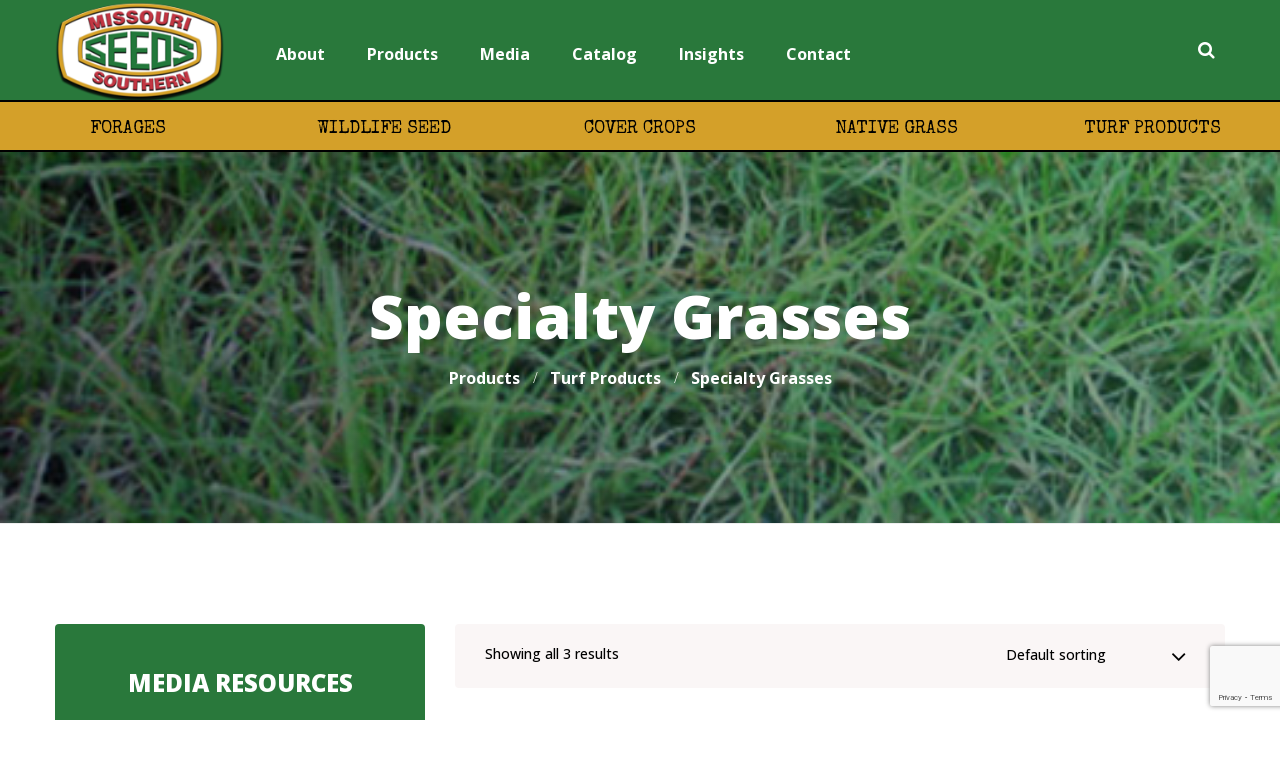

--- FILE ---
content_type: text/html; charset=UTF-8
request_url: https://missourisouthernseed.com/seed-category/turf-products/specialty-grasses/
body_size: 19111
content:
<!DOCTYPE html>
<html lang="en-US">
<head>
	<meta name="msvalidate.01" content="A47FC9179BDF2EDE0524F3622D0E42A0" />
	<meta name="yandex-verification" content="50ff411be0f21470" />
	<meta charset="UTF-8">
	<meta name="viewport" content="width=device-width">
	<meta name="format-detection" content="telephone=no">
	<link rel="profile" href="http://gmpg.org/xfn/11">
	<link href="https://fonts.googleapis.com/css?family=Special+Elite&display=swap" rel="stylesheet">
	<link rel="pingback" href="https://missourisouthernseed.com/xmlrpc.php">
	<meta name='robots' content='index, follow, max-image-preview:large, max-snippet:-1, max-video-preview:-1' />
	<style>img:is([sizes="auto" i], [sizes^="auto," i]) { contain-intrinsic-size: 3000px 1500px }</style>
	
	<!-- This site is optimized with the Yoast SEO plugin v25.9 - https://yoast.com/wordpress/plugins/seo/ -->
	<title>Specialty Grasses Category - Missouri Southern Seed</title>
	<link rel="canonical" href="https://missourisouthernseed.com/seed-category/turf-products/specialty-grasses/" />
	<meta property="og:locale" content="en_US" />
	<meta property="og:type" content="article" />
	<meta property="og:title" content="Specialty Grasses Category - Missouri Southern Seed" />
	<meta property="og:url" content="https://missourisouthernseed.com/seed-category/turf-products/specialty-grasses/" />
	<meta property="og:site_name" content="Missouri Southern Seed" />
	<meta name="twitter:card" content="summary_large_image" />
	<script type="application/ld+json" class="yoast-schema-graph">{"@context":"https://schema.org","@graph":[{"@type":"CollectionPage","@id":"https://missourisouthernseed.com/seed-category/turf-products/specialty-grasses/","url":"https://missourisouthernseed.com/seed-category/turf-products/specialty-grasses/","name":"Specialty Grasses Category - Missouri Southern Seed","isPartOf":{"@id":"https://missourisouthernseed.com/#website"},"primaryImageOfPage":{"@id":"https://missourisouthernseed.com/seed-category/turf-products/specialty-grasses/#primaryimage"},"image":{"@id":"https://missourisouthernseed.com/seed-category/turf-products/specialty-grasses/#primaryimage"},"thumbnailUrl":"https://missourisouthernseed.com/wp-content/uploads/2020/02/bent-grass.jpg","breadcrumb":{"@id":"https://missourisouthernseed.com/seed-category/turf-products/specialty-grasses/#breadcrumb"},"inLanguage":"en-US"},{"@type":"ImageObject","inLanguage":"en-US","@id":"https://missourisouthernseed.com/seed-category/turf-products/specialty-grasses/#primaryimage","url":"https://missourisouthernseed.com/wp-content/uploads/2020/02/bent-grass.jpg","contentUrl":"https://missourisouthernseed.com/wp-content/uploads/2020/02/bent-grass.jpg","width":508,"height":636,"caption":"Bentgrass"},{"@type":"BreadcrumbList","@id":"https://missourisouthernseed.com/seed-category/turf-products/specialty-grasses/#breadcrumb","itemListElement":[{"@type":"ListItem","position":1,"name":"Home","item":"https://missourisouthernseed.com/"},{"@type":"ListItem","position":2,"name":"Turf Products","item":"https://missourisouthernseed.com/seed-category/turf-products/"},{"@type":"ListItem","position":3,"name":"Specialty Grasses"}]},{"@type":"WebSite","@id":"https://missourisouthernseed.com/#website","url":"https://missourisouthernseed.com/","name":"Missouri Southern Seed","description":"Come Grow With Us","publisher":{"@id":"https://missourisouthernseed.com/#organization"},"potentialAction":[{"@type":"SearchAction","target":{"@type":"EntryPoint","urlTemplate":"https://missourisouthernseed.com/?s={search_term_string}"},"query-input":{"@type":"PropertyValueSpecification","valueRequired":true,"valueName":"search_term_string"}}],"inLanguage":"en-US"},{"@type":"Organization","@id":"https://missourisouthernseed.com/#organization","name":"Missouri Southern Seed Corp.","url":"https://missourisouthernseed.com/","logo":{"@type":"ImageObject","inLanguage":"en-US","@id":"https://missourisouthernseed.com/#/schema/logo/image/","url":"https://i1.wp.com/www.missourisouthernseed.com/wp-content/uploads/2018/02/MSS_Logo-web.png?fit=613%2C363&ssl=1","contentUrl":"https://i1.wp.com/www.missourisouthernseed.com/wp-content/uploads/2018/02/MSS_Logo-web.png?fit=613%2C363&ssl=1","width":613,"height":363,"caption":"Missouri Southern Seed Corp."},"image":{"@id":"https://missourisouthernseed.com/#/schema/logo/image/"}}]}</script>
	<!-- / Yoast SEO plugin. -->


<link rel='dns-prefetch' href='//www.googletagmanager.com' />
<link rel='dns-prefetch' href='//fonts.googleapis.com' />
<link rel="alternate" type="application/rss+xml" title="Missouri Southern Seed &raquo; Feed" href="https://missourisouthernseed.com/feed/" />
<link rel="alternate" type="application/rss+xml" title="Missouri Southern Seed &raquo; Comments Feed" href="https://missourisouthernseed.com/comments/feed/" />
<link rel="alternate" type="application/rss+xml" title="Missouri Southern Seed &raquo; Specialty Grasses Category Feed" href="https://missourisouthernseed.com/seed-category/turf-products/specialty-grasses/feed/" />
<script type="text/javascript">
/* <![CDATA[ */
window._wpemojiSettings = {"baseUrl":"https:\/\/s.w.org\/images\/core\/emoji\/16.0.1\/72x72\/","ext":".png","svgUrl":"https:\/\/s.w.org\/images\/core\/emoji\/16.0.1\/svg\/","svgExt":".svg","source":{"concatemoji":"https:\/\/missourisouthernseed.com\/wp-includes\/js\/wp-emoji-release.min.js?ver=6.8.2"}};
/*! This file is auto-generated */
!function(s,n){var o,i,e;function c(e){try{var t={supportTests:e,timestamp:(new Date).valueOf()};sessionStorage.setItem(o,JSON.stringify(t))}catch(e){}}function p(e,t,n){e.clearRect(0,0,e.canvas.width,e.canvas.height),e.fillText(t,0,0);var t=new Uint32Array(e.getImageData(0,0,e.canvas.width,e.canvas.height).data),a=(e.clearRect(0,0,e.canvas.width,e.canvas.height),e.fillText(n,0,0),new Uint32Array(e.getImageData(0,0,e.canvas.width,e.canvas.height).data));return t.every(function(e,t){return e===a[t]})}function u(e,t){e.clearRect(0,0,e.canvas.width,e.canvas.height),e.fillText(t,0,0);for(var n=e.getImageData(16,16,1,1),a=0;a<n.data.length;a++)if(0!==n.data[a])return!1;return!0}function f(e,t,n,a){switch(t){case"flag":return n(e,"\ud83c\udff3\ufe0f\u200d\u26a7\ufe0f","\ud83c\udff3\ufe0f\u200b\u26a7\ufe0f")?!1:!n(e,"\ud83c\udde8\ud83c\uddf6","\ud83c\udde8\u200b\ud83c\uddf6")&&!n(e,"\ud83c\udff4\udb40\udc67\udb40\udc62\udb40\udc65\udb40\udc6e\udb40\udc67\udb40\udc7f","\ud83c\udff4\u200b\udb40\udc67\u200b\udb40\udc62\u200b\udb40\udc65\u200b\udb40\udc6e\u200b\udb40\udc67\u200b\udb40\udc7f");case"emoji":return!a(e,"\ud83e\udedf")}return!1}function g(e,t,n,a){var r="undefined"!=typeof WorkerGlobalScope&&self instanceof WorkerGlobalScope?new OffscreenCanvas(300,150):s.createElement("canvas"),o=r.getContext("2d",{willReadFrequently:!0}),i=(o.textBaseline="top",o.font="600 32px Arial",{});return e.forEach(function(e){i[e]=t(o,e,n,a)}),i}function t(e){var t=s.createElement("script");t.src=e,t.defer=!0,s.head.appendChild(t)}"undefined"!=typeof Promise&&(o="wpEmojiSettingsSupports",i=["flag","emoji"],n.supports={everything:!0,everythingExceptFlag:!0},e=new Promise(function(e){s.addEventListener("DOMContentLoaded",e,{once:!0})}),new Promise(function(t){var n=function(){try{var e=JSON.parse(sessionStorage.getItem(o));if("object"==typeof e&&"number"==typeof e.timestamp&&(new Date).valueOf()<e.timestamp+604800&&"object"==typeof e.supportTests)return e.supportTests}catch(e){}return null}();if(!n){if("undefined"!=typeof Worker&&"undefined"!=typeof OffscreenCanvas&&"undefined"!=typeof URL&&URL.createObjectURL&&"undefined"!=typeof Blob)try{var e="postMessage("+g.toString()+"("+[JSON.stringify(i),f.toString(),p.toString(),u.toString()].join(",")+"));",a=new Blob([e],{type:"text/javascript"}),r=new Worker(URL.createObjectURL(a),{name:"wpTestEmojiSupports"});return void(r.onmessage=function(e){c(n=e.data),r.terminate(),t(n)})}catch(e){}c(n=g(i,f,p,u))}t(n)}).then(function(e){for(var t in e)n.supports[t]=e[t],n.supports.everything=n.supports.everything&&n.supports[t],"flag"!==t&&(n.supports.everythingExceptFlag=n.supports.everythingExceptFlag&&n.supports[t]);n.supports.everythingExceptFlag=n.supports.everythingExceptFlag&&!n.supports.flag,n.DOMReady=!1,n.readyCallback=function(){n.DOMReady=!0}}).then(function(){return e}).then(function(){var e;n.supports.everything||(n.readyCallback(),(e=n.source||{}).concatemoji?t(e.concatemoji):e.wpemoji&&e.twemoji&&(t(e.twemoji),t(e.wpemoji)))}))}((window,document),window._wpemojiSettings);
/* ]]> */
</script>
<style id='wp-emoji-styles-inline-css' type='text/css'>

	img.wp-smiley, img.emoji {
		display: inline !important;
		border: none !important;
		box-shadow: none !important;
		height: 1em !important;
		width: 1em !important;
		margin: 0 0.07em !important;
		vertical-align: -0.1em !important;
		background: none !important;
		padding: 0 !important;
	}
</style>
<link rel='stylesheet' id='wp-block-library-css' href='https://missourisouthernseed.com/wp-includes/css/dist/block-library/style.min.css?ver=6.8.2' type='text/css' media='all' />
<style id='wp-block-library-theme-inline-css' type='text/css'>
.wp-block-audio :where(figcaption){color:#555;font-size:13px;text-align:center}.is-dark-theme .wp-block-audio :where(figcaption){color:#ffffffa6}.wp-block-audio{margin:0 0 1em}.wp-block-code{border:1px solid #ccc;border-radius:4px;font-family:Menlo,Consolas,monaco,monospace;padding:.8em 1em}.wp-block-embed :where(figcaption){color:#555;font-size:13px;text-align:center}.is-dark-theme .wp-block-embed :where(figcaption){color:#ffffffa6}.wp-block-embed{margin:0 0 1em}.blocks-gallery-caption{color:#555;font-size:13px;text-align:center}.is-dark-theme .blocks-gallery-caption{color:#ffffffa6}:root :where(.wp-block-image figcaption){color:#555;font-size:13px;text-align:center}.is-dark-theme :root :where(.wp-block-image figcaption){color:#ffffffa6}.wp-block-image{margin:0 0 1em}.wp-block-pullquote{border-bottom:4px solid;border-top:4px solid;color:currentColor;margin-bottom:1.75em}.wp-block-pullquote cite,.wp-block-pullquote footer,.wp-block-pullquote__citation{color:currentColor;font-size:.8125em;font-style:normal;text-transform:uppercase}.wp-block-quote{border-left:.25em solid;margin:0 0 1.75em;padding-left:1em}.wp-block-quote cite,.wp-block-quote footer{color:currentColor;font-size:.8125em;font-style:normal;position:relative}.wp-block-quote:where(.has-text-align-right){border-left:none;border-right:.25em solid;padding-left:0;padding-right:1em}.wp-block-quote:where(.has-text-align-center){border:none;padding-left:0}.wp-block-quote.is-large,.wp-block-quote.is-style-large,.wp-block-quote:where(.is-style-plain){border:none}.wp-block-search .wp-block-search__label{font-weight:700}.wp-block-search__button{border:1px solid #ccc;padding:.375em .625em}:where(.wp-block-group.has-background){padding:1.25em 2.375em}.wp-block-separator.has-css-opacity{opacity:.4}.wp-block-separator{border:none;border-bottom:2px solid;margin-left:auto;margin-right:auto}.wp-block-separator.has-alpha-channel-opacity{opacity:1}.wp-block-separator:not(.is-style-wide):not(.is-style-dots){width:100px}.wp-block-separator.has-background:not(.is-style-dots){border-bottom:none;height:1px}.wp-block-separator.has-background:not(.is-style-wide):not(.is-style-dots){height:2px}.wp-block-table{margin:0 0 1em}.wp-block-table td,.wp-block-table th{word-break:normal}.wp-block-table :where(figcaption){color:#555;font-size:13px;text-align:center}.is-dark-theme .wp-block-table :where(figcaption){color:#ffffffa6}.wp-block-video :where(figcaption){color:#555;font-size:13px;text-align:center}.is-dark-theme .wp-block-video :where(figcaption){color:#ffffffa6}.wp-block-video{margin:0 0 1em}:root :where(.wp-block-template-part.has-background){margin-bottom:0;margin-top:0;padding:1.25em 2.375em}
</style>
<style id='classic-theme-styles-inline-css' type='text/css'>
/*! This file is auto-generated */
.wp-block-button__link{color:#fff;background-color:#32373c;border-radius:9999px;box-shadow:none;text-decoration:none;padding:calc(.667em + 2px) calc(1.333em + 2px);font-size:1.125em}.wp-block-file__button{background:#32373c;color:#fff;text-decoration:none}
</style>
<style id='global-styles-inline-css' type='text/css'>
:root{--wp--preset--aspect-ratio--square: 1;--wp--preset--aspect-ratio--4-3: 4/3;--wp--preset--aspect-ratio--3-4: 3/4;--wp--preset--aspect-ratio--3-2: 3/2;--wp--preset--aspect-ratio--2-3: 2/3;--wp--preset--aspect-ratio--16-9: 16/9;--wp--preset--aspect-ratio--9-16: 9/16;--wp--preset--color--black: #322671;--wp--preset--color--cyan-bluish-gray: #abb8c3;--wp--preset--color--white: #ffffff;--wp--preset--color--pale-pink: #f78da7;--wp--preset--color--vivid-red: #cf2e2e;--wp--preset--color--luminous-vivid-orange: #ff6900;--wp--preset--color--luminous-vivid-amber: #fcb900;--wp--preset--color--light-green-cyan: #7bdcb5;--wp--preset--color--vivid-green-cyan: #00d084;--wp--preset--color--pale-cyan-blue: #8ed1fc;--wp--preset--color--vivid-cyan-blue: #0693e3;--wp--preset--color--vivid-purple: #9b51e0;--wp--preset--color--main-theme: #5CE3C2;--wp--preset--color--gray: #EAF6F3;--wp--preset--color--red: #AA3F44;--wp--preset--gradient--vivid-cyan-blue-to-vivid-purple: linear-gradient(135deg,rgba(6,147,227,1) 0%,rgb(155,81,224) 100%);--wp--preset--gradient--light-green-cyan-to-vivid-green-cyan: linear-gradient(135deg,rgb(122,220,180) 0%,rgb(0,208,130) 100%);--wp--preset--gradient--luminous-vivid-amber-to-luminous-vivid-orange: linear-gradient(135deg,rgba(252,185,0,1) 0%,rgba(255,105,0,1) 100%);--wp--preset--gradient--luminous-vivid-orange-to-vivid-red: linear-gradient(135deg,rgba(255,105,0,1) 0%,rgb(207,46,46) 100%);--wp--preset--gradient--very-light-gray-to-cyan-bluish-gray: linear-gradient(135deg,rgb(238,238,238) 0%,rgb(169,184,195) 100%);--wp--preset--gradient--cool-to-warm-spectrum: linear-gradient(135deg,rgb(74,234,220) 0%,rgb(151,120,209) 20%,rgb(207,42,186) 40%,rgb(238,44,130) 60%,rgb(251,105,98) 80%,rgb(254,248,76) 100%);--wp--preset--gradient--blush-light-purple: linear-gradient(135deg,rgb(255,206,236) 0%,rgb(152,150,240) 100%);--wp--preset--gradient--blush-bordeaux: linear-gradient(135deg,rgb(254,205,165) 0%,rgb(254,45,45) 50%,rgb(107,0,62) 100%);--wp--preset--gradient--luminous-dusk: linear-gradient(135deg,rgb(255,203,112) 0%,rgb(199,81,192) 50%,rgb(65,88,208) 100%);--wp--preset--gradient--pale-ocean: linear-gradient(135deg,rgb(255,245,203) 0%,rgb(182,227,212) 50%,rgb(51,167,181) 100%);--wp--preset--gradient--electric-grass: linear-gradient(135deg,rgb(202,248,128) 0%,rgb(113,206,126) 100%);--wp--preset--gradient--midnight: linear-gradient(135deg,rgb(2,3,129) 0%,rgb(40,116,252) 100%);--wp--preset--font-size--small: 14px;--wp--preset--font-size--medium: 20px;--wp--preset--font-size--large: 24px;--wp--preset--font-size--x-large: 42px;--wp--preset--font-size--regular: 16px;--wp--preset--spacing--20: 0.44rem;--wp--preset--spacing--30: 0.67rem;--wp--preset--spacing--40: 1rem;--wp--preset--spacing--50: 1.5rem;--wp--preset--spacing--60: 2.25rem;--wp--preset--spacing--70: 3.38rem;--wp--preset--spacing--80: 5.06rem;--wp--preset--shadow--natural: 6px 6px 9px rgba(0, 0, 0, 0.2);--wp--preset--shadow--deep: 12px 12px 50px rgba(0, 0, 0, 0.4);--wp--preset--shadow--sharp: 6px 6px 0px rgba(0, 0, 0, 0.2);--wp--preset--shadow--outlined: 6px 6px 0px -3px rgba(255, 255, 255, 1), 6px 6px rgba(0, 0, 0, 1);--wp--preset--shadow--crisp: 6px 6px 0px rgba(0, 0, 0, 1);}:where(.is-layout-flex){gap: 0.5em;}:where(.is-layout-grid){gap: 0.5em;}body .is-layout-flex{display: flex;}.is-layout-flex{flex-wrap: wrap;align-items: center;}.is-layout-flex > :is(*, div){margin: 0;}body .is-layout-grid{display: grid;}.is-layout-grid > :is(*, div){margin: 0;}:where(.wp-block-columns.is-layout-flex){gap: 2em;}:where(.wp-block-columns.is-layout-grid){gap: 2em;}:where(.wp-block-post-template.is-layout-flex){gap: 1.25em;}:where(.wp-block-post-template.is-layout-grid){gap: 1.25em;}.has-black-color{color: var(--wp--preset--color--black) !important;}.has-cyan-bluish-gray-color{color: var(--wp--preset--color--cyan-bluish-gray) !important;}.has-white-color{color: var(--wp--preset--color--white) !important;}.has-pale-pink-color{color: var(--wp--preset--color--pale-pink) !important;}.has-vivid-red-color{color: var(--wp--preset--color--vivid-red) !important;}.has-luminous-vivid-orange-color{color: var(--wp--preset--color--luminous-vivid-orange) !important;}.has-luminous-vivid-amber-color{color: var(--wp--preset--color--luminous-vivid-amber) !important;}.has-light-green-cyan-color{color: var(--wp--preset--color--light-green-cyan) !important;}.has-vivid-green-cyan-color{color: var(--wp--preset--color--vivid-green-cyan) !important;}.has-pale-cyan-blue-color{color: var(--wp--preset--color--pale-cyan-blue) !important;}.has-vivid-cyan-blue-color{color: var(--wp--preset--color--vivid-cyan-blue) !important;}.has-vivid-purple-color{color: var(--wp--preset--color--vivid-purple) !important;}.has-black-background-color{background-color: var(--wp--preset--color--black) !important;}.has-cyan-bluish-gray-background-color{background-color: var(--wp--preset--color--cyan-bluish-gray) !important;}.has-white-background-color{background-color: var(--wp--preset--color--white) !important;}.has-pale-pink-background-color{background-color: var(--wp--preset--color--pale-pink) !important;}.has-vivid-red-background-color{background-color: var(--wp--preset--color--vivid-red) !important;}.has-luminous-vivid-orange-background-color{background-color: var(--wp--preset--color--luminous-vivid-orange) !important;}.has-luminous-vivid-amber-background-color{background-color: var(--wp--preset--color--luminous-vivid-amber) !important;}.has-light-green-cyan-background-color{background-color: var(--wp--preset--color--light-green-cyan) !important;}.has-vivid-green-cyan-background-color{background-color: var(--wp--preset--color--vivid-green-cyan) !important;}.has-pale-cyan-blue-background-color{background-color: var(--wp--preset--color--pale-cyan-blue) !important;}.has-vivid-cyan-blue-background-color{background-color: var(--wp--preset--color--vivid-cyan-blue) !important;}.has-vivid-purple-background-color{background-color: var(--wp--preset--color--vivid-purple) !important;}.has-black-border-color{border-color: var(--wp--preset--color--black) !important;}.has-cyan-bluish-gray-border-color{border-color: var(--wp--preset--color--cyan-bluish-gray) !important;}.has-white-border-color{border-color: var(--wp--preset--color--white) !important;}.has-pale-pink-border-color{border-color: var(--wp--preset--color--pale-pink) !important;}.has-vivid-red-border-color{border-color: var(--wp--preset--color--vivid-red) !important;}.has-luminous-vivid-orange-border-color{border-color: var(--wp--preset--color--luminous-vivid-orange) !important;}.has-luminous-vivid-amber-border-color{border-color: var(--wp--preset--color--luminous-vivid-amber) !important;}.has-light-green-cyan-border-color{border-color: var(--wp--preset--color--light-green-cyan) !important;}.has-vivid-green-cyan-border-color{border-color: var(--wp--preset--color--vivid-green-cyan) !important;}.has-pale-cyan-blue-border-color{border-color: var(--wp--preset--color--pale-cyan-blue) !important;}.has-vivid-cyan-blue-border-color{border-color: var(--wp--preset--color--vivid-cyan-blue) !important;}.has-vivid-purple-border-color{border-color: var(--wp--preset--color--vivid-purple) !important;}.has-vivid-cyan-blue-to-vivid-purple-gradient-background{background: var(--wp--preset--gradient--vivid-cyan-blue-to-vivid-purple) !important;}.has-light-green-cyan-to-vivid-green-cyan-gradient-background{background: var(--wp--preset--gradient--light-green-cyan-to-vivid-green-cyan) !important;}.has-luminous-vivid-amber-to-luminous-vivid-orange-gradient-background{background: var(--wp--preset--gradient--luminous-vivid-amber-to-luminous-vivid-orange) !important;}.has-luminous-vivid-orange-to-vivid-red-gradient-background{background: var(--wp--preset--gradient--luminous-vivid-orange-to-vivid-red) !important;}.has-very-light-gray-to-cyan-bluish-gray-gradient-background{background: var(--wp--preset--gradient--very-light-gray-to-cyan-bluish-gray) !important;}.has-cool-to-warm-spectrum-gradient-background{background: var(--wp--preset--gradient--cool-to-warm-spectrum) !important;}.has-blush-light-purple-gradient-background{background: var(--wp--preset--gradient--blush-light-purple) !important;}.has-blush-bordeaux-gradient-background{background: var(--wp--preset--gradient--blush-bordeaux) !important;}.has-luminous-dusk-gradient-background{background: var(--wp--preset--gradient--luminous-dusk) !important;}.has-pale-ocean-gradient-background{background: var(--wp--preset--gradient--pale-ocean) !important;}.has-electric-grass-gradient-background{background: var(--wp--preset--gradient--electric-grass) !important;}.has-midnight-gradient-background{background: var(--wp--preset--gradient--midnight) !important;}.has-small-font-size{font-size: var(--wp--preset--font-size--small) !important;}.has-medium-font-size{font-size: var(--wp--preset--font-size--medium) !important;}.has-large-font-size{font-size: var(--wp--preset--font-size--large) !important;}.has-x-large-font-size{font-size: var(--wp--preset--font-size--x-large) !important;}
:where(.wp-block-post-template.is-layout-flex){gap: 1.25em;}:where(.wp-block-post-template.is-layout-grid){gap: 1.25em;}
:where(.wp-block-columns.is-layout-flex){gap: 2em;}:where(.wp-block-columns.is-layout-grid){gap: 2em;}
:root :where(.wp-block-pullquote){font-size: 1.5em;line-height: 1.6;}
</style>
<link rel='stylesheet' id='contact-form-7-css' href='https://missourisouthernseed.com/wp-content/plugins/contact-form-7/includes/css/styles.css?ver=6.1.1' type='text/css' media='all' />
<link rel='stylesheet' id='woocommerce-layout-css' href='https://missourisouthernseed.com/wp-content/plugins/woocommerce/assets/css/woocommerce-layout.css?ver=10.1.2' type='text/css' media='all' />
<link rel='stylesheet' id='woocommerce-smallscreen-css' href='https://missourisouthernseed.com/wp-content/plugins/woocommerce/assets/css/woocommerce-smallscreen.css?ver=10.1.2' type='text/css' media='only screen and (max-width: 768px)' />
<link rel='stylesheet' id='woocommerce-general-css' href='https://missourisouthernseed.com/wp-content/plugins/woocommerce/assets/css/woocommerce.css?ver=10.1.2' type='text/css' media='all' />
<style id='woocommerce-inline-inline-css' type='text/css'>
.woocommerce form .form-row .required { visibility: hidden; }
</style>
<link rel='stylesheet' id='brands-styles-css' href='https://missourisouthernseed.com/wp-content/plugins/woocommerce/assets/css/brands.css?ver=10.1.2' type='text/css' media='all' />
<link rel='stylesheet' id='bootstrap-css' href='https://missourisouthernseed.com/wp-content/themes/jointup/assets/css/bootstrap-grid.css?ver=1.0' type='text/css' media='all' />
<link rel='stylesheet' id='jointup-plugins-css' href='https://missourisouthernseed.com/wp-content/themes/jointup/assets/css/plugins.css?ver=1.0' type='text/css' media='all' />
<link rel='stylesheet' id='jointup-theme-style-css' href='https://missourisouthernseed.com/wp-content/themes/MSS-Theme/style.css?ver=1.0' type='text/css' media='all' />
<style id='jointup-theme-style-inline-css' type='text/css'>
@font-face {
				font-family: 'jointup-fontello';
				  src: url('//missourisouthernseed.com/wp-content/uploads/2018/02/jtx-jointup-1.eot?1.0');
				  src: url('//missourisouthernseed.com/wp-content/uploads/2018/02/jtx-jointup-1.eot?1.0#iefix') format('embedded-opentype'),
				       url('//missourisouthernseed.com/wp-content/uploads/2018/02/jtx-jointup-1.woff2?1.0') format('woff2'),
				       url('//missourisouthernseed.com/wp-content/uploads/2018/02/jtx-jointup-1.woff?1.0') format('woff'),
				       url('//missourisouthernseed.com/wp-content/uploads/2018/02/jtx-jointup-1.ttf?1.0') format('truetype'),
				       url('//missourisouthernseed.com/wp-content/uploads/2018/02/jtx-jointup-1.svg?1.0#jtx-jointup-1') format('svg');
				  font-weight: normal;
				  font-style: normal;
				}
			:root {			  --black:  #000000;			  --black-darker:  #000000;			  --black-text:  rgba(0,0,0,1);			  --black-light:  rgba(0,0,0,.7);			  --gray:   #faf6f6;			  --gray-lighter:   rgba(250,246,246,.5);			  --white:  #FFFFFF;			  --white-text:  rgba(255,255,255,.75);			  --main:   #29783b;			  --second:   ;			  --main-darker: #0b5a1d;			  --main-lighter:  rgba(41,120,59,.5);			  --red:   #c03642;--font-main: 'Open Sans';--font-headers: 'Open Sans';--font-subheaders: 'Open Sans';			  			}				.page-header { background-image: url(https://missourisouthernseed.com/wp-content/uploads/2019/05/cat_specialty-grasses.jpg) !important; } .ltx-scope .image  .inner { background-image: url(//missourisouthernseed.com/wp-content/uploads/2018/02/farm-bkgd.png) !important; } #nav-wrapper.navbar-layout-transparent nav.navbar { background-color: rgba(0, 0, 0, 0); } #nav-wrapper.navbar-layout-transparent nav.navbar.darkest { background-color: rgba(0, 0, 0, 0.95); } nav.navbar .logo img { max-height: 100px !important; } 
@font-face {
				font-family: 'jointup-fontello';
				  src: url('//missourisouthernseed.com/wp-content/uploads/2018/02/jtx-jointup-1.eot?1.0');
				  src: url('//missourisouthernseed.com/wp-content/uploads/2018/02/jtx-jointup-1.eot?1.0#iefix') format('embedded-opentype'),
				       url('//missourisouthernseed.com/wp-content/uploads/2018/02/jtx-jointup-1.woff2?1.0') format('woff2'),
				       url('//missourisouthernseed.com/wp-content/uploads/2018/02/jtx-jointup-1.woff?1.0') format('woff'),
				       url('//missourisouthernseed.com/wp-content/uploads/2018/02/jtx-jointup-1.ttf?1.0') format('truetype'),
				       url('//missourisouthernseed.com/wp-content/uploads/2018/02/jtx-jointup-1.svg?1.0#jtx-jointup-1') format('svg');
				  font-weight: normal;
				  font-style: normal;
				}
</style>
<link rel='stylesheet' id='font-awesome-css' href='https://missourisouthernseed.com/wp-content/plugins/unyson/framework/static/libs/font-awesome/css/font-awesome.min.css?ver=2.7.31' type='text/css' media='all' />
<link rel='stylesheet' id='parent-style-css' href='https://missourisouthernseed.com/wp-content/themes/jointup/style.css?ver=6.8.2' type='text/css' media='all' />
<style id='parent-style-inline-css' type='text/css'>
			:root {			  --black:  #000000;			  --black-darker:  #000000;			  --black-text:  rgba(0,0,0,1);			  --black-light:  rgba(0,0,0,.7);			  --gray:   #faf6f6;			  --gray-lighter:   rgba(250,246,246,.5);			  --white:  #FFFFFF;			  --white-text:  rgba(255,255,255,.75);			  --main:   #29783b;			  --second:   ;			  --main-darker: #0b5a1d;			  --main-lighter:  rgba(41,120,59,.5);			  --red:   #c03642;--font-main: 'Open Sans';--font-headers: 'Open Sans';--font-subheaders: 'Open Sans';			  			}				.page-header { background-image: url(https://missourisouthernseed.com/wp-content/uploads/2019/05/cat_specialty-grasses.jpg) !important; } .ltx-scope .image  .inner { background-image: url(//missourisouthernseed.com/wp-content/uploads/2018/02/farm-bkgd.png) !important; } #nav-wrapper.navbar-layout-transparent nav.navbar { background-color: rgba(0, 0, 0, 0); } #nav-wrapper.navbar-layout-transparent nav.navbar.darkest { background-color: rgba(0, 0, 0, 0.95); } nav.navbar .logo img { max-height: 100px !important; } 
</style>
<link rel='stylesheet' id='child-style-css' href='https://missourisouthernseed.com/wp-content/themes/MSS-Theme/style.css?ver=1.0' type='text/css' media='all' />
<link rel='stylesheet' id='dashicons-css' href='https://missourisouthernseed.com/wp-includes/css/dashicons.min.css?ver=6.8.2' type='text/css' media='all' />
<link rel='stylesheet' id='fw-option-type-icon-v2-pack-linecons-css' href='https://missourisouthernseed.com/wp-content/plugins/unyson/framework/static/libs/linecons/css/linecons.css?ver=2.7.31' type='text/css' media='all' />
<link rel='stylesheet' id='fw-option-type-icon-v2-pack-font-awesome-css' href='https://missourisouthernseed.com/wp-content/plugins/unyson/framework/static/libs/font-awesome/css/font-awesome.min.css?ver=2.7.31' type='text/css' media='all' />
<link rel='stylesheet' id='fw-option-type-icon-v2-pack-entypo-css' href='https://missourisouthernseed.com/wp-content/plugins/unyson/framework/static/libs/entypo/css/entypo.css?ver=2.7.31' type='text/css' media='all' />
<link rel='stylesheet' id='fw-option-type-icon-v2-pack-linearicons-css' href='https://missourisouthernseed.com/wp-content/plugins/unyson/framework/static/libs/lnr/css/lnr.css?ver=2.7.31' type='text/css' media='all' />
<link rel='stylesheet' id='fw-option-type-icon-v2-pack-typicons-css' href='https://missourisouthernseed.com/wp-content/plugins/unyson/framework/static/libs/typcn/css/typcn.css?ver=2.7.31' type='text/css' media='all' />
<link rel='stylesheet' id='fw-option-type-icon-v2-pack-unycon-css' href='https://missourisouthernseed.com/wp-content/plugins/unyson/framework/static/libs/unycon/unycon.css?ver=2.7.31' type='text/css' media='all' />
<link rel='stylesheet' id='magnific-popup-css' href='https://missourisouthernseed.com/wp-content/themes/jointup/assets/css/magnific-popup.css?ver=1.1.0' type='text/css' media='all' />
<link rel='stylesheet' id='jointup-google-fonts-css' href='//fonts.googleapis.com/css?family=Open+Sans:400,500,700,800,300&#038;subset=latin' type='text/css' media='all' />
<link rel='stylesheet' id='jointup-fontello-css' href='//missourisouthernseed.com/wp-content/uploads/2018/02/jtx-jointup-codes-1.css?ver=1.0' type='text/css' media='all' />
<link rel='stylesheet' id='vc_font_awesome_5_shims-css' href='https://missourisouthernseed.com/wp-content/plugins/js_composer/assets/lib/bower/font-awesome/css/v4-shims.min.css?ver=6.10.0' type='text/css' media='all' />
<link rel='stylesheet' id='vc_font_awesome_5-css' href='https://missourisouthernseed.com/wp-content/plugins/js_composer/assets/lib/bower/font-awesome/css/all.min.css?ver=6.10.0' type='text/css' media='all' />
<script type="text/javascript" src="https://missourisouthernseed.com/wp-includes/js/jquery/jquery.min.js?ver=3.7.1" id="jquery-core-js"></script>
<script type="text/javascript" src="https://missourisouthernseed.com/wp-includes/js/jquery/jquery-migrate.min.js?ver=3.4.1" id="jquery-migrate-js"></script>
<script type="text/javascript" src="https://missourisouthernseed.com/wp-content/plugins/woocommerce/assets/js/jquery-blockui/jquery.blockUI.min.js?ver=2.7.0-wc.10.1.2" id="jquery-blockui-js" defer="defer" data-wp-strategy="defer"></script>
<script type="text/javascript" src="https://missourisouthernseed.com/wp-content/plugins/woocommerce/assets/js/js-cookie/js.cookie.min.js?ver=2.1.4-wc.10.1.2" id="js-cookie-js" defer="defer" data-wp-strategy="defer"></script>
<script type="text/javascript" id="woocommerce-js-extra">
/* <![CDATA[ */
var woocommerce_params = {"ajax_url":"\/wp-admin\/admin-ajax.php","wc_ajax_url":"\/?wc-ajax=%%endpoint%%","i18n_password_show":"Show password","i18n_password_hide":"Hide password"};
/* ]]> */
</script>
<script type="text/javascript" src="https://missourisouthernseed.com/wp-content/plugins/woocommerce/assets/js/frontend/woocommerce.min.js?ver=10.1.2" id="woocommerce-js" defer="defer" data-wp-strategy="defer"></script>
<script type="text/javascript" src="https://missourisouthernseed.com/wp-content/themes/jointup/assets/js/modernizr-2.6.2.min.js?ver=2.6.2" id="modernizr-js"></script>

<!-- Google tag (gtag.js) snippet added by Site Kit -->
<!-- Google Analytics snippet added by Site Kit -->
<script type="text/javascript" src="https://www.googletagmanager.com/gtag/js?id=GT-NBJ3WCB" id="google_gtagjs-js" async></script>
<script type="text/javascript" id="google_gtagjs-js-after">
/* <![CDATA[ */
window.dataLayer = window.dataLayer || [];function gtag(){dataLayer.push(arguments);}
gtag("set","linker",{"domains":["missourisouthernseed.com"]});
gtag("js", new Date());
gtag("set", "developer_id.dZTNiMT", true);
gtag("config", "GT-NBJ3WCB");
/* ]]> */
</script>
<link rel="https://api.w.org/" href="https://missourisouthernseed.com/wp-json/" /><link rel="alternate" title="JSON" type="application/json" href="https://missourisouthernseed.com/wp-json/wp/v2/product_cat/359" /><link rel="EditURI" type="application/rsd+xml" title="RSD" href="https://missourisouthernseed.com/xmlrpc.php?rsd" />
<meta name="generator" content="WordPress 6.8.2" />
<meta name="generator" content="WooCommerce 10.1.2" />
<meta name="generator" content="Site Kit by Google 1.161.0" />	<noscript><style>.woocommerce-product-gallery{ opacity: 1 !important; }</style></noscript>
	<meta name="generator" content="Powered by WPBakery Page Builder - drag and drop page builder for WordPress."/>

<!-- Google Tag Manager snippet added by Site Kit -->
<script type="text/javascript">
/* <![CDATA[ */

			( function( w, d, s, l, i ) {
				w[l] = w[l] || [];
				w[l].push( {'gtm.start': new Date().getTime(), event: 'gtm.js'} );
				var f = d.getElementsByTagName( s )[0],
					j = d.createElement( s ), dl = l != 'dataLayer' ? '&l=' + l : '';
				j.async = true;
				j.src = 'https://www.googletagmanager.com/gtm.js?id=' + i + dl;
				f.parentNode.insertBefore( j, f );
			} )( window, document, 'script', 'dataLayer', 'GTM-TLSFFXX' );
			
/* ]]> */
</script>

<!-- End Google Tag Manager snippet added by Site Kit -->
<link rel="icon" href="https://missourisouthernseed.com/wp-content/uploads/2018/02/cropped-MSS_Logo-sq-32x32.png" sizes="32x32" />
<link rel="icon" href="https://missourisouthernseed.com/wp-content/uploads/2018/02/cropped-MSS_Logo-sq-192x192.png" sizes="192x192" />
<link rel="apple-touch-icon" href="https://missourisouthernseed.com/wp-content/uploads/2018/02/cropped-MSS_Logo-sq-180x180.png" />
<meta name="msapplication-TileImage" content="https://missourisouthernseed.com/wp-content/uploads/2018/02/cropped-MSS_Logo-sq-270x270.png" />
		<style type="text/css" id="wp-custom-css">
			.blog-post p {
    margin-bottom: 0;
    margin-top: 20px;
}
header.page-header .breadcrumbs li a {
    color: white;
}
.term-lawn-mixes .product .image, .term-lawn-mixes a.product_type_simple.btn.btn-main.color-hover-black.btn-xs, .term-pasture-mixes .product .image, .term-pasture-mixes a.product_type_simple.btn.btn-main.color-hover-black.btn-xs {
  display: none !important;
}
.term-lawn-mixes h2.woocommerce-loop-product__title, .term-lawn-mixes .post_content.entry-content, .term-pasture-mixes h2.woocommerce-loop-product__title, .term-pasture-mixes .post_content.entry-content {
  text-align: left;
	padding: 0 !important;
}
.term-lawn-mixes header.page-header, .term-turf-products header.page-header {
    background-image: url(/wp-content/uploads/2020/02/blog_lawn-photo.jpg) !important;
}
.term-lawn-mixes ul.products {
    padding-top: 45px !important;
}
.term-pasture-mixes header.page-header {
    background-image: url(/wp-content/uploads/2019/05/bkgd_cattle-grazing.jpg) !important;
}
.term-pasture-mixes ul.products {
    padding-top: 45px !important;
}

#marketSnapshot2 h4 {
  color: #29783B !important;
  font-weight: 800 !important;
  text-transform: uppercase !important;
}


.barchart a, table th {
  color: #29783B !important;
}
.error404 nav.navbar #navbar.navbar-desktop ul.navbar-nav {
  display: inline-block;
}

@media (min-width: 1600px) {
	#nav-wrapper.navbar-layout-white #navbar {
  	padding-left: 200px;
	}
}
@media (min-width: 1200px){
		.woocommerce-tabs.wc-tabs-wrapper {
    width: 58%;
	}
}
@media (max-width: 768px) {
	.woocommerce-tabs.wc-tabs-wrapper {
		width:100% !important;
	}
}
.woocommerce-tabs.wc-tabs-wrapper {
  clear: none !important;
  display: inline-block;
  width: 50%;
	padding: 0 3%;
}
.woocommerce .product_meta > span a {
    color: #29783B;
}

div#tab-description {
  border: none !important;
  box-shadow: none !important;
	padding: 0 !important;
}
.woocommerce div.product .woocommerce-tabs .tabs.wc-tabs {
  text-align: left;
  padding-top: 0px;
}
li#tab-title-description {
  margin: 0 0 15px;
}
aside#custom_html-3, aside#custom_html-4 {
  padding: 0;
}

span.wc-label-new {
    display: none;
}
.search-results .ltx-post-headline {
    display: none;
}

nav.navbar #navbar.navbar-desktop ul.navbar-nav {
    display: block;
}
.ltx-navbar-icons .top-search.show-field input[type='text'] {
    width: 150px !important;
}
.single-product div#jp-relatedposts {
    margin-top: 50px;
}
.single-product h4.jp-relatedposts-post-title {
  font-weight: 800 !important;
	text-align: center;
  margin-top: 5px !important;
}
.page-id-9675 .custom-html-widget a {
    padding: 30px 25px 20px !important;
}
span.ltx-icon-date, .ltx-icon-date + .ltx-cats:before {
    display: none;
}
.ltx-icon-date + .ltx-cats {
    margin-left: 0;
}
.term-wildlife-seed.term-348 .product_cat-whitetail-institute {
    display: none;
}
header.page-header .ltx-header-icon {
    display: none;
}
img.woocommerce-placeholder.wp-post-image {
    border: none !important;
}

.post-type-archive-product ul.breadcrumbs, .page-id-8141 ul.breadcrumbs, .page-id-9673 ul.breadcrumbs, .page-id-9675 ul.breadcrumbs, .page-id-9789 ul.breadcrumbs, .page-id-25 ul.breadcrumbs, .blog ul.breadcrumbs {
    display: none !important;
}
.ltx-zs-slider-inner .vc_column-inner > .wpb_wrapper > div:not(.es-resp):not(.wpb_single_image):not(.btn-wrap):not(.ltx-content-width) {
    filter: alpha(opacity=1);
    -webkit-opacity: 1 !important;
    -moz-opacity: 1 !important;
    opacity: 1 !important;
}
.home .services-sc h3.header, .home .services-sc p {
    color: white !important;
}

.wpb_column.vc_column_container.vc_col-sm-12.vc_col-lg-4.vc_col-md-12.bg-color-theme_color h3.header {
    color: #d4a029;
}
.wpb_column.vc_column_container.vc_col-sm-12.vc_col-lg-4.vc_col-md-12.bg-color-theme_color .heading.header-underline.align-left .subheader:after {
	border-color: white;
}
.ltx-overlay-gradient-vertical {
    background-image: -webkit-linear-gradient(90deg, var(--main) 0, var(--black) 40%) !important;
    background-image: -moz-linear-gradient(90deg, var(--main) 0, var(--black) 40%) !important;
    background-image: -ms-linear-gradient(90deg, var(--main) 0, var(--black) 40%) !important;
    background-image: -o-linear-gradient(90deg, var(--main) 0, var(--black) 40%) !important;
    background-image: linear-gradient(0deg, var(--main) 0, var(--black) 40%) !important;
}
.vc_custom_1582745335861 .ltx-overlay-half {
    background-image: -webkit-linear-gradient(90deg, var(--main) 0, var(--black) 70%);
    background-image: -moz-linear-gradient(90deg, var(--main) 0, var(--black) 70%);
    background-image: -ms-linear-gradient(90deg, var(--main) 0, var(--black) 70%);
    background-image: -o-linear-gradient(90deg, var(--main) 0, var(--black) 70%);
    background-image: linear-gradient(0deg, var(--main) 0, var(--black) 70%);
    z-index: 1;
}

#display-none {
	display:none;
}
.ltx-contact-form-7 form .field-header input, .ltx-contact-form-7 form .field-header2 input, .ltx-contact-form-7 form .field-header3 input {
    background-color: #ffffff40 !important;
    padding: 10px !important;
}

.widget.widget_product_categories ul li a, .widget.widget_product_categories ul li span {
    font-family: open sans, sans-serif;
    padding: 8px 0;
}
ul.children {
  margin-left: 25px !important;
}
.zs-enabled.zoom-margin-top {
    padding-top: 50px !important;
}
.header-wrapper.wrapper-navbar-layout-transparent-white, .header-wrapper.wrapper-navbar-layout-transparent-no-border, .header-wrapper.wrapper-navbar-layout-transparent {
  margin-bottom: -121px;
}
nav.navbar .container {
	min-height:100px !important;
}
nav.navbar a.logo {
  margin-top: 8px;
	margin-bottom: 5px;
}
.cp-custom-navbar {
  background-color: #D4A029;
  width: 100%;
  z-index: 9999;
  display: table;
  text-align: center;
  text-transform: uppercase;
  border-bottom: 2px solid black;
	border-top: 2px solid black;
}
.home #nav-wrapper.navbar-layout-white .navbar {
    background-color: black;
}
.home nav.navbar .navbar-toggle .icon-bar {
    background-color: white;
}
.home nav.navbar #navbar.navbar-desktop ul.navbar-nav > li > a:hover {
    color: #D4A029;
}
#nav-wrapper.navbar-layout-white .navbar {
  background-color: #29783b;
}
.ltx-navbar-icons .top-search a {
	color:white;
}
nav.navbar #navbar.navbar-desktop ul.navbar-nav > li.current-menu-ancestor > a, nav.navbar #navbar.navbar-desktop ul.navbar-nav > li.current-menu-item > a, nav.navbar #navbar.navbar-desktop ul.navbar-nav > li.current-menu-parent > a, nav.navbar #navbar.navbar-desktop ul.navbar-nav > li.current_page_parent > a, nav.navbar #navbar.navbar-desktop ul.navbar-nav > li.current_page_item > a {
	color:white;
}
nav.navbar #navbar.navbar-desktop ul.navbar-nav > li > a {
  color: white;
  font-weight: bold !important;
  font-family: open sans, sans-serif;
}
nav.navbar #navbar.navbar-desktop ul.navbar-nav > li > a:hover {
	color:black;
}
.cp-custom-navbar .vc_column-inner {
  padding: 0 !important;
}
.cp-custom-navbar a {
  display: block;
  padding: 14px 10px 7px;
  font-size: 18px;
  color: black;
  font-family:  'Special Elite', slab-serif;
	font-weight: 400;
}
.cp-custom-navbar a.forages:hover {
    color: white;
    background-image: url(/wp-content/uploads/2018/02/navbar-hover_forage.jpg);
    background-position: center;
    text-shadow: 0px 0px 5px black;
}
.cp-custom-navbar a.wildlifeseed:hover {
    color: white;
    background-image: url(/wp-content/uploads/2018/02/navbar-hover_wildlifeseed.jpg);
    background-position: center;
    text-shadow: 0px 0px 5px black;
}
.cp-custom-navbar a.covercrops:hover {
    color: white;
    background-image: url(/wp-content/uploads/2018/02/navbar-hover_covercrops.jpg);
    background-position: center;
    text-shadow: 0px 0px 5px black;
}
.cp-custom-navbar a.nativegrass:hover {
    color: white;
    background-image: url(/wp-content/uploads/2018/02/navbar-hover_nativegrass.jpg);
    background-position: center;
    text-shadow: 0px 0px 5px black;
}
.cp-custom-navbar a.turfproducts:hover {
    color: white;
    background-image: url(/wp-content/uploads/2018/02/navbar-hover_turfproducts.jpg);
    background-position: center;
    text-shadow: 0px 0px 5px black;
}

#nav-wrapper .navbar-collapse {
  border-top: none;
  box-shadow: none;
}
h6.subheader, .ltx-before-footer h5 {
  font-family: 'Special Elite', slab-serif;
	font-weight: 400 !important;
	font-size: 20px;
}
.heading.heading-large h1 {
  font-size: 60px !important;
}

a.btn-main {
  color: white;
}
span.posted_in {
	color: #29783B;
}
header.page-header {
  background-size: cover;
  background-position: bottom !important;
}

.woocommerce ul.products li.product .price, .woocommerce div.product p.price, .woocommerce div.product span.price, .woocommerce div.product form.cart, .woocommerce .cart, span.sku_wrapper {
  display: none;
}
.woocommerce div.product .woocommerce-tabs ul.tabs li.active {
  border-bottom: 2px solid #29783B;
	}

.testimonials-list p, .testimonials-list .author, .testimonials-list .swiper-pagination-bullet {
  color: white;
}
.testimonials-list .inner p::before {
	content:none;
}

ul#like_sc_block_icon_1708978672 {
    margin-left: 0;
}
.ltx-block-icon .in {
  display: inline-block;
}
.ltx-before-footer .block-right {
  padding-left: 30px !important;
}
section#ltx-widgets-footer {
  padding-top: 0 !important;
}
.footer-widget-area:not(.ltx-fw) {
  padding-bottom: 10px;
  padding-top: 25px;
}
.sub-footer {
  background-color: #29783B;
  margin-bottom: -40px!important;
  padding-top: 20px;
}
.sub-footer a {
    font-size: 14px;
}
.vc_row.wpb_row.vc_row-fluid.vc_custom_1582312563280.vc_row-has-fill, .ltx-footer-wrapper {
	background-color: #29783B;
}
.copyright-block a, .footer-widget-area .ltx-social a {
	color:white;
	font-weight:700;
}
.sub-footer a:hover {
    color: #D4A029 !important;
}
.ltx-go-top {
	background-color: #ffffff82;
}

.woocommerce ul.products li.product > .item, .woocommerce-page ul.products li.product > .item, .woocommerce ul.products[class*="columns-"] li.product > .item, .woocommerce-page[class*="columns-"] ul.products li.product > .item { height: auto !important; }		</style>
		<noscript><style> .wpb_animate_when_almost_visible { opacity: 1; }</style></noscript></head>
<body class="archive tax-product_cat term-specialty-grasses term-359 wp-theme-jointup wp-child-theme-MSS-Theme theme-jointup woocommerce woocommerce-page woocommerce-no-js full-width ltx-bg-404 paceloader-disabled wpb-js-composer js-comp-ver-6.10.0 vc_responsive">
<div class="ltx-content-wrapper  white">
	<div class="header-wrapper  header-h1   header-parallax   hasBreadcrumbs  wrapper-navbar-layout-white ltx-pageheader-">
	<div id="nav-wrapper" class="navbar-layout-white">
	<nav class="navbar" data-spy="" data-offset-top="0">
		<div class="container">
							
			<div class="navbar-logo ">	
				<a class="logo" href="https://missourisouthernseed.com/"><img src="//missourisouthernseed.com/wp-content/uploads/2019/05/MSS_Logo-web1x.png" alt="Missouri Southern Seed" srcset="//missourisouthernseed.com/wp-content/uploads/2019/05/MSS_Logo-web1x.png 1x,//missourisouthernseed.com/wp-content/uploads/2018/02/MSS_Logo-web.png 2x"></a>			</div>	
								
			<div id="navbar" class="navbar-collapse collapse" data-mobile-screen-width="1200">
				<div class="toggle-wrap">
					<a class="logo" href="https://missourisouthernseed.com/"><img src="//missourisouthernseed.com/wp-content/uploads/2019/05/MSS_Logo-web1x.png" alt="Missouri Southern Seed" srcset="//missourisouthernseed.com/wp-content/uploads/2019/05/MSS_Logo-web1x.png 1x,//missourisouthernseed.com/wp-content/uploads/2018/02/MSS_Logo-web.png 2x"></a>						
					<button type="button" class="navbar-toggle collapsed">
						<span class="close">&times;</span>
					</button>							
					<div class="clearfix"></div>
				</div>
				<ul id="menu-mss-main-menu" class="nav navbar-nav"><li id="menu-item-10439" class="menu-item menu-item-type-post_type menu-item-object-page menu-item-10439"><a href="https://missourisouthernseed.com/about/" ><span>About</span></a></li>
<li id="menu-item-9684" class="menu-item menu-item-type-post_type menu-item-object-page menu-item-9684"><a href="https://missourisouthernseed.com/products/" ><span>Products</span></a></li>
<li id="menu-item-9677" class="menu-item menu-item-type-post_type menu-item-object-page menu-item-9677"><a href="https://missourisouthernseed.com/media/" ><span>Media</span></a></li>
<li id="menu-item-9678" class="menu-item menu-item-type-post_type menu-item-object-page menu-item-9678"><a href="https://missourisouthernseed.com/catalog/" ><span>Catalog</span></a></li>
<li id="menu-item-10483" class="menu-item menu-item-type-post_type menu-item-object-page menu-item-10483"><a href="https://missourisouthernseed.com/insights/" ><span>Insights</span></a></li>
<li id="menu-item-10440" class="menu-item menu-item-type-custom menu-item-object-custom menu-item-10440"><a href="/about/#contact-us" ><span>Contact</span></a></li>
</ul><div class="ltx-navbar-icons"><ul>
					<li class="ltx-fa-icon ltx-nav-search   hidden-sm hidden-ms hidden-xs">
						<div class="top-search" data-source="default" data-base-href="https://missourisouthernseed.com/">
							<a href="#"  id="top-search-ico"  class="top-search-ico fa fa-search" aria-hidden="true"></a>
							<a href="#" id="top-search-ico-close" class="top-search-ico-close " aria-hidden="true">&times;</a>
							<input placeholder="Search" value="" type="text">
						</div>
					</li></ul></div>				<div class="mobile-controls">
					<div><ul>
					<li class="ltx-fa-icon ltx-nav-search  ">
						<div class="top-search" data-source="default" data-base-href="https://missourisouthernseed.com/">
							<a href="#"  id="top-search-ico-mobile"  class="top-search-ico fa fa-search" aria-hidden="true"></a>
							
							<input placeholder="Search" value="" type="text">
						</div>
					</li></ul></div>				</div>				
			</div>
			<div class="navbar-controls">	
				<button type="button" class="navbar-toggle collapsed">
					<span class="icon-bar top-bar"></span>
					<span class="icon-bar middle-bar"></span>
					<span class="icon-bar bottom-bar"></span>
				</button>			
			</div>	
		</div>
	</nav>
	<!--CornerPost custom Nav -->

	<div class="cp-custom-navbar">
		<div class="wpb_column vc_column_container vc_col-sm-1/5">
        	<div class="vc_column-inner">
            	<div class="wpb_wrapper">
					<div class="wpb_text_column wpb_content_element ">
						<div class="wpb_wrapper">
							<p><strong><a class="forages" href="/seed-category/forages">Forages</a></strong></p>
						</div>
					</div>
				</div>
			</div>
		</div>
		<div class="wpb_column vc_column_container vc_col-sm-1/5">
			<div class="vc_column-inner">
				<div class="wpb_wrapper">
					<div class="wpb_text_column wpb_content_element ">
						<div class="wpb_wrapper">
							<p><strong><a class="wildlifeseed" href="/seed-category/wildlife-seed">Wildlife Seed</a></strong></p>
						</div>
					</div>
				</div>
			</div>
		</div>
		<div class="wpb_column vc_column_container vc_col-sm-1/5">
			<div class="vc_column-inner">
				<div class="wpb_wrapper">
					<div class="wpb_text_column wpb_content_element ">
						<div class="wpb_wrapper">
							<p><strong><a class="covercrops" href="/seed-category/cover-crops">Cover Crops</a></strong></p>

						</div>
					</div>
				</div>
			</div>
		</div>
		<div class="wpb_column vc_column_container vc_col-sm-1/5">
			<div class="vc_column-inner">
				<div class="wpb_wrapper">
					<div class="wpb_text_column wpb_content_element ">
						<div class="wpb_wrapper">
							<p><strong><a class="nativegrass" href="/seed-category/native-grass">Native Grass</a></strong></p>

						</div>
					</div>
				</div>
			</div>
		</div>
		<div class="wpb_column vc_column_container vc_col-sm-1/5">
			<div class="vc_column-inner">
				<div class="wpb_wrapper">
					<div class="wpb_text_column wpb_content_element ">
						<div class="wpb_wrapper">
							<p><strong><a class="turfproducts" href="/seed-category/turf-products">Turf Products</a></strong></p>

						</div>
					</div>
				</div>
			</div>
		</div>
	</div>
</div>
		<header class="page-header">
					    <div class="container">
		    	<h1>Specialty Grasses</h1><ul class="breadcrumbs" typeof="BreadcrumbList" vocab="https://schema.org/"><!-- Breadcrumb NavXT 7.4.1 -->
<li class="archive post-product-archive"><span property="itemListElement" typeof="ListItem"><a property="item" typeof="WebPage" title="Go to Products." href="https://missourisouthernseed.com/products/" class="archive post-product-archive"><span property="name">Products</span></a><meta property="position" content="1"></span></li>
<li class="taxonomy product_cat"><span property="itemListElement" typeof="ListItem"><a property="item" typeof="WebPage" title="Go to the Turf Products Category archives." href="https://missourisouthernseed.com/seed-category/turf-products/" class="taxonomy product_cat"><span property="name">Turf Products</span></a><meta property="position" content="2"></span></li>
<li class="archive taxonomy product_cat current-item"><span property="itemListElement" typeof="ListItem"><span property="name">Specialty Grasses</span><meta property="position" content="3"></span></li>
</ul>	    
				<div class="ltx-header-icon"></div>
		    </div>
		    		</header>
			</div>		<div class="container main-wrapper"><div class="inner-page margin-default">
	  				<div class="row"><div class="col-xl-9 col-xl-push-3 col-lg-8 col-lg-push-4 col-md-12 text-page products-column-with-sidebar matchHeight" ><header class="woocommerce-products-header">
	
	</header>
<div class="woocommerce-notices-wrapper"></div><p class="woocommerce-result-count" role="alert" aria-relevant="all" >
	Showing all 3 results</p>
<form class="woocommerce-ordering" method="get">
		<select
		name="orderby"
		class="orderby"
					aria-label="Shop order"
			>
					<option value="menu_order"  selected='selected'>Default sorting</option>
					<option value="popularity" >Sort by popularity</option>
					<option value="date" >Sort by latest</option>
					<option value="price" >Sort by price: low to high</option>
					<option value="price-desc" >Sort by price: high to low</option>
			</select>
	<input type="hidden" name="paged" value="1" />
	</form>
<ul class="products columns-3">
<li class="has-post-thumbnail product type-product post-10096 status-publish first instock product_cat-specialty-grasses product_cat-turf-products shipping-taxable product-type-simple">
	<div class="item" data-mh="ltx-wc-item">			<div class="image">
		<img width="360" height="451" src="https://missourisouthernseed.com/wp-content/uploads/2020/02/bent-grass-360x451.jpg" class="attachment-woocommerce_thumbnail size-woocommerce_thumbnail" alt="Bentgrass" decoding="async" fetchpriority="high" srcset="https://missourisouthernseed.com/wp-content/uploads/2020/02/bent-grass-360x451.jpg 360w, https://missourisouthernseed.com/wp-content/uploads/2020/02/bent-grass-240x300.jpg 240w, https://missourisouthernseed.com/wp-content/uploads/2020/02/bent-grass-439x550.jpg 439w, https://missourisouthernseed.com/wp-content/uploads/2020/02/bent-grass.jpg 508w" sizes="(max-width: 360px) 100vw, 360px" /></div><a href="https://missourisouthernseed.com/product/bentgrass/"><h2 class="woocommerce-loop-product__title">Bentgrass</h2></a><div class="post_content entry-content">A cool-season grass most often used on golf course putting greens and fairways.</div>
<a href="https://missourisouthernseed.com/product/bentgrass/" aria-describedby="woocommerce_loop_add_to_cart_link_describedby_10096" data-quantity="1" class="button product_type_simple" data-product_id="10096" data-product_sku="" aria-label="Read more about &ldquo;Bentgrass&rdquo;" rel="nofollow" data-success_message="">Read more</a>	<span id="woocommerce_loop_add_to_cart_link_describedby_10096" class="screen-reader-text">
			</span>
</div></li>
<li class="has-post-thumbnail product type-product post-10094 status-publish instock product_cat-specialty-grasses product_cat-turf-products shipping-taxable product-type-simple">
	<div class="item" data-mh="ltx-wc-item">			<div class="image">
		<img width="360" height="451" src="https://missourisouthernseed.com/wp-content/uploads/2020/02/buffalograss-360x451.jpg" class="attachment-woocommerce_thumbnail size-woocommerce_thumbnail" alt="Buffalograss" decoding="async" srcset="https://missourisouthernseed.com/wp-content/uploads/2020/02/buffalograss-360x451.jpg 360w, https://missourisouthernseed.com/wp-content/uploads/2020/02/buffalograss-240x300.jpg 240w, https://missourisouthernseed.com/wp-content/uploads/2020/02/buffalograss-439x550.jpg 439w, https://missourisouthernseed.com/wp-content/uploads/2020/02/buffalograss.jpg 508w" sizes="(max-width: 360px) 100vw, 360px" /></div><a href="https://missourisouthernseed.com/product/buffalograss/"><h2 class="woocommerce-loop-product__title">Buffalograss</h2></a><div class="post_content entry-content">A warm-season, sod-forming, perennial grass that is primarily used for lawn use in the western transition zone.</div>
<a href="https://missourisouthernseed.com/product/buffalograss/" aria-describedby="woocommerce_loop_add_to_cart_link_describedby_10094" data-quantity="1" class="button product_type_simple" data-product_id="10094" data-product_sku="" aria-label="Read more about &ldquo;Buffalograss&rdquo;" rel="nofollow" data-success_message="">Read more</a>	<span id="woocommerce_loop_add_to_cart_link_describedby_10094" class="screen-reader-text">
			</span>
</div></li>
<li class="has-post-thumbnail product type-product post-10095 status-publish last instock product_cat-specialty-grasses product_cat-turf-products shipping-taxable product-type-simple">
	<div class="item" data-mh="ltx-wc-item">			<div class="image">
		<img width="360" height="451" src="https://missourisouthernseed.com/wp-content/uploads/2020/02/white-dutch-clover-360x451.jpg" class="attachment-woocommerce_thumbnail size-woocommerce_thumbnail" alt="White Dutch Clover" decoding="async" srcset="https://missourisouthernseed.com/wp-content/uploads/2020/02/white-dutch-clover-360x451.jpg 360w, https://missourisouthernseed.com/wp-content/uploads/2020/02/white-dutch-clover-240x300.jpg 240w, https://missourisouthernseed.com/wp-content/uploads/2020/02/white-dutch-clover-439x550.jpg 439w, https://missourisouthernseed.com/wp-content/uploads/2020/02/white-dutch-clover.jpg 508w" sizes="(max-width: 360px) 100vw, 360px" /></div><a href="https://missourisouthernseed.com/product/white-dutch-clover/"><h2 class="woocommerce-loop-product__title">White Dutch Clover</h2></a><div class="post_content entry-content">A perennial white clover primarily used for lawn renovation, erosion control, or ground cover.</div>
<a href="https://missourisouthernseed.com/product/white-dutch-clover/" aria-describedby="woocommerce_loop_add_to_cart_link_describedby_10095" data-quantity="1" class="button product_type_simple" data-product_id="10095" data-product_sku="" aria-label="Read more about &ldquo;White Dutch Clover&rdquo;" rel="nofollow" data-success_message="">Read more</a>	<span id="woocommerce_loop_add_to_cart_link_describedby_10095" class="screen-reader-text">
			</span>
</div></li>
</ul>
</div>												<div class="col-xl-3 col-xl-pull-9 col-lg-4 col-lg-pull-8 col-md-12 div-sidebar" >
							<div id="content-sidebar" class="content-sidebar woocommerce-sidebar widget-area" role="complementary">
					<aside id="custom_html-3" class="widget_text widget widget_custom_html"><div class="textwidget custom-html-widget"><a href="/media" style="display:block;color:white;width:100%;background-color:#29783b;color:white;padding:1px 25px 20px;">
	<h5 style="text-align:center;color:white;">
		MEDIA RESOURCES
	</h5>
</a></div></aside><aside id="woocommerce_product_categories-5" class="widget woocommerce widget_product_categories"><h3 class="header-widget "><span class="widget-icon"></span>Product Categories<span class="last widget-icon"></span></h3><ul class="product-categories"><li class="cat-item cat-item-363 cat-parent"><a href="https://missourisouthernseed.com/seed-category/forages/">Forages</a> <span class="count">(86)</span><ul class='children'>
<li class="cat-item cat-item-344 cat-parent"><a href="https://missourisouthernseed.com/seed-category/forages/annual-forages/">Annual Forages</a> <span class="count">(32)</span>	<ul class='children'>
<li class="cat-item cat-item-346"><a href="https://missourisouthernseed.com/seed-category/forages/annual-forages/spring-forages/">Spring Forages</a> <span class="count">(9)</span></li>
<li class="cat-item cat-item-345"><a href="https://missourisouthernseed.com/seed-category/forages/annual-forages/summer-forages/">Summer Forages</a> <span class="count">(15)</span></li>
<li class="cat-item cat-item-347"><a href="https://missourisouthernseed.com/seed-category/forages/annual-forages/fall-winter-forages/">Fall/Winter Forages</a> <span class="count">(15)</span></li>
	</ul>
</li>
<li class="cat-item cat-item-328 cat-parent"><a href="https://missourisouthernseed.com/seed-category/forages/forage-grasses/">Forage Grasses</a> <span class="count">(22)</span>	<ul class='children'>
<li class="cat-item cat-item-392"><a href="https://missourisouthernseed.com/seed-category/forages/forage-grasses/orchardgrass/">Orchardgrass</a> <span class="count">(5)</span></li>
<li class="cat-item cat-item-330"><a href="https://missourisouthernseed.com/seed-category/forages/forage-grasses/bermuda-grass/">Bermudagrass</a> <span class="count">(3)</span></li>
<li class="cat-item cat-item-329"><a href="https://missourisouthernseed.com/seed-category/forages/forage-grasses/brome-grass/">Bromegrass</a> <span class="count">(1)</span></li>
<li class="cat-item cat-item-331"><a href="https://missourisouthernseed.com/seed-category/forages/forage-grasses/fescues/">Fescues</a> <span class="count">(4)</span></li>
<li class="cat-item cat-item-333"><a href="https://missourisouthernseed.com/seed-category/forages/forage-grasses/forage-ryegrasses/">Forage Ryegrasses</a> <span class="count">(6)</span></li>
<li class="cat-item cat-item-334"><a href="https://missourisouthernseed.com/seed-category/forages/forage-grasses/reed-canarygrass/">Reed Canarygrass</a> <span class="count">(1)</span></li>
<li class="cat-item cat-item-332"><a href="https://missourisouthernseed.com/seed-category/forages/forage-grasses/timothy/">Timothy</a> <span class="count">(2)</span></li>
	</ul>
</li>
<li class="cat-item cat-item-335 cat-parent"><a href="https://missourisouthernseed.com/seed-category/forages/forage-legumes/">Forage Legumes</a> <span class="count">(30)</span>	<ul class='children'>
<li class="cat-item cat-item-336 cat-parent"><a href="https://missourisouthernseed.com/seed-category/forages/forage-legumes/alfalfa/">Alfalfa</a> <span class="count">(10)</span>		<ul class='children'>
<li class="cat-item cat-item-337"><a href="https://missourisouthernseed.com/seed-category/forages/forage-legumes/alfalfa/americas-alfalfa/">Americas Alfalfa</a> <span class="count">(4)</span></li>
<li class="cat-item cat-item-339"><a href="https://missourisouthernseed.com/seed-category/forages/forage-legumes/alfalfa/premium-alfalfa/">Premium Alfalfa</a> <span class="count">(2)</span></li>
<li class="cat-item cat-item-338"><a href="https://missourisouthernseed.com/seed-category/forages/forage-legumes/alfalfa/roundup-ready-alfalfa/">RoundUp Ready Alfalfa</a> <span class="count">(4)</span></li>
		</ul>
</li>
<li class="cat-item cat-item-340 cat-parent"><a href="https://missourisouthernseed.com/seed-category/forages/forage-legumes/clover/">Clover</a> <span class="count">(8)</span>		<ul class='children'>
<li class="cat-item cat-item-342"><a href="https://missourisouthernseed.com/seed-category/forages/forage-legumes/clover/ladino-white-clover/">Ladino/White Clover</a> <span class="count">(3)</span></li>
<li class="cat-item cat-item-341"><a href="https://missourisouthernseed.com/seed-category/forages/forage-legumes/clover/red-clover/">Red Clover</a> <span class="count">(5)</span></li>
		</ul>
</li>
<li class="cat-item cat-item-343"><a href="https://missourisouthernseed.com/seed-category/forages/forage-legumes/other-legumes/">Other Legumes</a> <span class="count">(7)</span></li>
	</ul>
</li>
<li class="cat-item cat-item-389"><a href="https://missourisouthernseed.com/seed-category/forages/pasture-mixes/">Pasture Mixes</a> <span class="count">(7)</span></li>
</ul>
</li>
<li class="cat-item cat-item-348 cat-parent"><a href="https://missourisouthernseed.com/seed-category/wildlife-seed/">Wildlife Seed</a> <span class="count">(67)</span><ul class='children'>
<li class="cat-item cat-item-379 cat-parent"><a href="https://missourisouthernseed.com/seed-category/wildlife-seed/whitetail-institute/">Whitetail Institute</a> <span class="count">(28)</span>	<ul class='children'>
<li class="cat-item cat-item-383"><a href="https://missourisouthernseed.com/seed-category/wildlife-seed/whitetail-institute/annuals/">Annuals</a> <span class="count">(12)</span></li>
<li class="cat-item cat-item-381"><a href="https://missourisouthernseed.com/seed-category/wildlife-seed/whitetail-institute/attractants/">Attractants</a> <span class="count">(3)</span></li>
<li class="cat-item cat-item-380"><a href="https://missourisouthernseed.com/seed-category/wildlife-seed/whitetail-institute/herbicide/">Herbicide</a> <span class="count">(2)</span></li>
<li class="cat-item cat-item-384"><a href="https://missourisouthernseed.com/seed-category/wildlife-seed/whitetail-institute/perennials/">Perennials</a> <span class="count">(7)</span></li>
<li class="cat-item cat-item-382"><a href="https://missourisouthernseed.com/seed-category/wildlife-seed/whitetail-institute/supplements/">Supplements</a> <span class="count">(4)</span></li>
	</ul>
</li>
</ul>
</li>
<li class="cat-item cat-item-362"><a href="https://missourisouthernseed.com/seed-category/cover-crops/">Cover Crops</a> <span class="count">(24)</span></li>
<li class="cat-item cat-item-354"><a href="https://missourisouthernseed.com/seed-category/native-grass/">Native Grass</a> <span class="count">(7)</span></li>
<li class="cat-item cat-item-355 cat-parent current-cat-parent"><a href="https://missourisouthernseed.com/seed-category/turf-products/">Turf Products</a> <span class="count">(25)</span><ul class='children'>
<li class="cat-item cat-item-356"><a href="https://missourisouthernseed.com/seed-category/turf-products/lawn-mixes/">Lawn Mixes</a> <span class="count">(10)</span></li>
<li class="cat-item cat-item-358"><a href="https://missourisouthernseed.com/seed-category/turf-products/tall-fescues/">Tall Fescues</a> <span class="count">(6)</span></li>
<li class="cat-item cat-item-360"><a href="https://missourisouthernseed.com/seed-category/turf-products/ryegrasses/">Ryegrasses</a> <span class="count">(2)</span></li>
<li class="cat-item cat-item-357"><a href="https://missourisouthernseed.com/seed-category/turf-products/other-lawn-options/">Other Lawn Options</a> <span class="count">(3)</span></li>
<li class="cat-item cat-item-359 current-cat"><a href="https://missourisouthernseed.com/seed-category/turf-products/specialty-grasses/">Specialty Grasses</a> <span class="count">(3)</span></li>
</ul>
</li>
<li class="cat-item cat-item-364 cat-parent"><a href="https://missourisouthernseed.com/seed-category/seeding-time/">Filter by Seeding Time</a> <span class="count">(118)</span><ul class='children'>
<li class="cat-item cat-item-378"><a href="https://missourisouthernseed.com/seed-category/seeding-time/january/">January</a> <span class="count">(16)</span></li>
<li class="cat-item cat-item-377"><a href="https://missourisouthernseed.com/seed-category/seeding-time/february/">February</a> <span class="count">(29)</span></li>
<li class="cat-item cat-item-376"><a href="https://missourisouthernseed.com/seed-category/seeding-time/march/">March</a> <span class="count">(55)</span></li>
<li class="cat-item cat-item-375"><a href="https://missourisouthernseed.com/seed-category/seeding-time/april/">April</a> <span class="count">(69)</span></li>
<li class="cat-item cat-item-374"><a href="https://missourisouthernseed.com/seed-category/seeding-time/may/">May</a> <span class="count">(63)</span></li>
<li class="cat-item cat-item-373"><a href="https://missourisouthernseed.com/seed-category/seeding-time/june/">June</a> <span class="count">(35)</span></li>
<li class="cat-item cat-item-372"><a href="https://missourisouthernseed.com/seed-category/seeding-time/july/">July</a> <span class="count">(40)</span></li>
<li class="cat-item cat-item-371"><a href="https://missourisouthernseed.com/seed-category/seeding-time/august/">August</a> <span class="count">(73)</span></li>
<li class="cat-item cat-item-370"><a href="https://missourisouthernseed.com/seed-category/seeding-time/september/">September</a> <span class="count">(76)</span></li>
<li class="cat-item cat-item-369"><a href="https://missourisouthernseed.com/seed-category/seeding-time/october/">October</a> <span class="count">(24)</span></li>
<li class="cat-item cat-item-368"><a href="https://missourisouthernseed.com/seed-category/seeding-time/november/">November</a> <span class="count">(3)</span></li>
<li class="cat-item cat-item-367"><a href="https://missourisouthernseed.com/seed-category/seeding-time/december/">December</a> <span class="count">(6)</span></li>
</ul>
</li>
</ul></aside>				</div>
			</div>
					</div>
	</div>
        </div>
    </div>
<div class="ltx-before-footer-wrapper"><div class="ltx-before-footer"><div class="container"><p><div class="vc_row wpb_row vc_row-fluid vc_custom_1582313927308"><div class="wpb_column vc_column_container vc_col-sm-12"><div class="vc_column-inner"><div class="wpb_wrapper"><ul class="ltx-block-icon    vc_custom_1620164238178 has-descr  icons-count-3 align-left ltx-icon-color-main ltx-icon-size-xs ltx-header-color-default ltx-icon-type-circle ltx-bg-color-transparent layout-cols3 ltx-icon-ht-right  row centered"  id="like_sc_block_icon_331037887"><li class=" col-lg-4 col-md-4 col-sm-4 col-ms-12 col-xs-12" ><div  data-mh="ltx-block-icon-in-1400" class="in matchHeight"><span class="ltx-icon fa fa-map-marker bg-transparent" data-mh="ltx-icon-span-like_sc_block_icon_331037887"></span><div class="block-right"> <h6 class="header"> Address: </h6> <div class="descr">2050 Old St. James Rd, 
Rolla, MO 65401</div></div></div></li><li class=" col-lg-4 col-md-4 col-sm-4 col-ms-12 col-xs-12" ><a href="tel:1-800-844-1336"  data-mh="ltx-block-icon-in-1400" class="in matchHeight"><span class="ltx-icon fa fa-phone-square bg-transparent" data-mh="ltx-icon-span-like_sc_block_icon_331037887"></span><a href="tel:1-800-844-1336" class="block-right"> <h6 class="header"> Phone: </h6> <div class="descr">1-800-844-1336</div></a></a></li><li class=" col-lg-4 col-md-4 col-sm-4 col-ms-12 col-xs-12 " ><a href="https://aemail.com/n53R"  data-mh="ltx-block-icon-in-1400" class="in matchHeight"><span class="ltx-icon fa fa-envelope-square bg-transparent" data-mh="ltx-icon-span-like_sc_block_icon_331037887"></span><a href="https://aemail.com/n53R" class="block-right"> <h6 class="header"> Email: </h6> <div class="descr">click to email us today</div></a></a></li></ul><div class="vc_empty_space"   style="height: 32px"><span class="vc_empty_space_inner"></span></div></div></div></div></div><div data-vc-full-width="true" data-vc-full-width-init="false" class="vc_row wpb_row vc_row-fluid sub-footer vc_custom_1582665856733 vc_row-has-fill"><div class="wpb_column vc_column_container vc_col-sm-1/5"><div class="vc_column-inner"><div class="wpb_wrapper">
	<div class="wpb_text_column wpb_content_element " >
		<div class="wpb_wrapper">
			<h5 style="color: white;">Forages</h5>
<p><a style="color: white;" href="/seed-category/forages/annual-forages">Annual Forages</a><br />
<a style="color: white;" href="/seed-category/forages/forage-grasses">Forage Grasses</a><br />
<a style="color: white;" href="/seed-category/forages/forage-legumes">Forage Legumes</a><br />
<a style="color: white;" href="/seed-category/forages">View All →</a></p>

		</div>
	</div>
</div></div></div><div class="wpb_column vc_column_container vc_col-sm-1/5"><div class="vc_column-inner"><div class="wpb_wrapper">
	<div class="wpb_text_column wpb_content_element " >
		<div class="wpb_wrapper">
			<h5 style="color: white;">Wildlife Seed</h5>
<p><a style="color: white;" href="/seed-category/wildlife-seed/whitetail-institute">Whitetail Institute</a><br />
<a style="color: white;" href="/seed-category/wildlife-seed/whitetail-institute/herbicide">Herbicide</a><br />
<a style="color: white;" href="/seed-category/wildlife-seed/whitetail-institute/annuals">Annuals</a><br />
<a style="color: white;" href="/seed-category/wildlife-seed/whitetail-institute/perennials">Perennials</a><br />
<a style="color: white;" href="/seed-category/wildlife-seed">View All →</a></p>

		</div>
	</div>
</div></div></div><div class="wpb_column vc_column_container vc_col-sm-1/5"><div class="vc_column-inner"><div class="wpb_wrapper">
	<div class="wpb_text_column wpb_content_element " >
		<div class="wpb_wrapper">
			<h5 style="color: white;">Cover Crops</h5>
<p><a style="color: white;" href="/product/austrian-winter-peas/">Austrian Winter Peas</a><br />
<a style="color: white;" href="/product/crimson-clover">Crimson Clover</a><br />
<a style="color: white;" href="/product/buckwheat/">Buckwheat</a><br />
<a style="color: white;" href="/seed-category/cover-crops">View All →</a></p>

		</div>
	</div>
</div></div></div><div class="wpb_column vc_column_container vc_col-sm-1/5"><div class="vc_column-inner"><div class="wpb_wrapper">
	<div class="wpb_text_column wpb_content_element " >
		<div class="wpb_wrapper">
			<h5 style="color: white;">Native Grass</h5>
<p><a style="color: white;" href="/product/switchgrass">Switchgrass</a><br />
<a style="color: white;" href="/product/virginia-wild-rye/">Virginia Wild Rye</a><br />
<a style="color: white;" href="/product/little-bluestem/">Little Bluestem</a><br />
<a style="color: white;" href="/seed-category/native-grass/">View All →</a></p>

		</div>
	</div>
</div></div></div><div class="wpb_column vc_column_container vc_col-sm-1/5"><div class="vc_column-inner"><div class="wpb_wrapper">
	<div class="wpb_text_column wpb_content_element " >
		<div class="wpb_wrapper">
			<h5 style="color: white;">Turf Products</h5>
<p><a style="color: white;" href="/seed-category/turf-product/lawn-mixes">Lawn Mixes</a><br />
<a style="color: white;" href="/seed-category/turf-product/tall-fescues">Tall Fescues</a><br />
<a style="color: white;" href="/seed-category/turf-product/ryegrasses">Ryegrass</a><br />
<a style="color: white;" href="/seed-category/turf-product/other-lawn-options">Other Lawn Options</a><br />
<a style="color: white;" href="/seed-category/turf-product/specialty-grasses">Specialty Grass</a></p>

		</div>
	</div>
</div></div></div></div><div class="vc_row-full-width vc_clearfix"></div></p>
</div></div></div>    <div class="ltx-footer-wrapper">
		<section id="ltx-widgets-footer" class="ltx-fw" >
			<div class="container">
				<div class="row">
	                	                    						<div class="col-lg-6 col-md-6 col-sm-12   clearfix">    
							<div class="footer-widget-area">
								<div id="text-14" class="widget widget_text">			<div class="textwidget"><p><img loading="lazy" decoding="async" class="alignnone size-medium wp-image-9654" src="https://live-missouri-southern-seed.pantheonsite.io/wp-content/uploads/2018/02/MSS_Logo-web2x-300x177.png" alt="" width="300" height="177" style="max-height:115px;width:auto;" srcset="https://missourisouthernseed.com/wp-content/uploads/2018/02/MSS_Logo-web2x-300x177.png 300w, https://missourisouthernseed.com/wp-content/uploads/2018/02/MSS_Logo-web2x-1024x606.png 1024w, https://missourisouthernseed.com/wp-content/uploads/2018/02/MSS_Logo-web2x-768x454.png 768w, https://missourisouthernseed.com/wp-content/uploads/2018/02/MSS_Logo-web2x-360x213.png 360w, https://missourisouthernseed.com/wp-content/uploads/2018/02/MSS_Logo-web2x-600x355.png 600w, https://missourisouthernseed.com/wp-content/uploads/2018/02/MSS_Logo-web2x-550x325.png 550w, https://missourisouthernseed.com/wp-content/uploads/2018/02/MSS_Logo-web2x.png 1226w" sizes="auto, (max-width: 300px) 100vw, 300px" /></p>
</div>
		</div>							</div>
						</div>
							                	                    	                	                    						<div class="col-lg-6 col-md-6 col-sm-12 hidden-xs hidden-ms hidden-sm hidden-md clearfix">    
							<div class="footer-widget-area">
								<div id="custom_html-2" class="widget_text widget widget_custom_html"><div class="textwidget custom-html-widget"></div></div>							</div>
						</div>
							                	                    	                				</div>
			</div>
		</section>
	    		<footer class="copyright-block copyright-layout-">
			<div class="container">
	            <p>Copyright © 2025 Missouri Southern Seeds. All Rights Reserved. <a href="/privacy-policy/">Privacy Policy</a>. | Created by <a href="https://www.cpostmarketing.com" target="_blank" rel="noopener">CornerPost</a>.</p>			</div>
		</footer>
		    </div>
<a href="#" class="ltx-go-top floating ltx-go-top-icon"><span class="txt"><span class="fa fa-arrow-up"></span>To Top</span></a><script type="speculationrules">
{"prefetch":[{"source":"document","where":{"and":[{"href_matches":"\/*"},{"not":{"href_matches":["\/wp-*.php","\/wp-admin\/*","\/wp-content\/uploads\/*","\/wp-content\/*","\/wp-content\/plugins\/*","\/wp-content\/themes\/MSS-Theme\/*","\/wp-content\/themes\/jointup\/*","\/*\\?(.+)"]}},{"not":{"selector_matches":"a[rel~=\"nofollow\"]"}},{"not":{"selector_matches":".no-prefetch, .no-prefetch a"}}]},"eagerness":"conservative"}]}
</script>
		<!-- Google Tag Manager (noscript) snippet added by Site Kit -->
		<noscript>
			<iframe src="https://www.googletagmanager.com/ns.html?id=GTM-TLSFFXX" height="0" width="0" style="display:none;visibility:hidden"></iframe>
		</noscript>
		<!-- End Google Tag Manager (noscript) snippet added by Site Kit -->
			<script type='text/javascript'>
		(function () {
			var c = document.body.className;
			c = c.replace(/woocommerce-no-js/, 'woocommerce-js');
			document.body.className = c;
		})();
	</script>
	<link rel='stylesheet' id='wc-blocks-style-css' href='https://missourisouthernseed.com/wp-content/plugins/woocommerce/assets/client/blocks/wc-blocks.css?ver=wc-10.1.2' type='text/css' media='all' />
<link rel='stylesheet' id='js_composer_front-css' href='https://missourisouthernseed.com/wp-content/plugins/js_composer/assets/css/js_composer.min.css?ver=6.10.0' type='text/css' media='all' />
<script type="text/javascript" src="https://missourisouthernseed.com/wp-includes/js/dist/hooks.min.js?ver=4d63a3d491d11ffd8ac6" id="wp-hooks-js"></script>
<script type="text/javascript" src="https://missourisouthernseed.com/wp-includes/js/dist/i18n.min.js?ver=5e580eb46a90c2b997e6" id="wp-i18n-js"></script>
<script type="text/javascript" id="wp-i18n-js-after">
/* <![CDATA[ */
wp.i18n.setLocaleData( { 'text direction\u0004ltr': [ 'ltr' ] } );
/* ]]> */
</script>
<script type="text/javascript" src="https://missourisouthernseed.com/wp-content/plugins/contact-form-7/includes/swv/js/index.js?ver=6.1.1" id="swv-js"></script>
<script type="text/javascript" id="contact-form-7-js-before">
/* <![CDATA[ */
var wpcf7 = {
    "api": {
        "root": "https:\/\/missourisouthernseed.com\/wp-json\/",
        "namespace": "contact-form-7\/v1"
    }
};
/* ]]> */
</script>
<script type="text/javascript" src="https://missourisouthernseed.com/wp-content/plugins/contact-form-7/includes/js/index.js?ver=6.1.1" id="contact-form-7-js"></script>
<script type="text/javascript" src="https://missourisouthernseed.com/wp-content/plugins/woocommerce/assets/js/sourcebuster/sourcebuster.min.js?ver=10.1.2" id="sourcebuster-js-js"></script>
<script type="text/javascript" id="wc-order-attribution-js-extra">
/* <![CDATA[ */
var wc_order_attribution = {"params":{"lifetime":1.0e-5,"session":30,"base64":false,"ajaxurl":"https:\/\/missourisouthernseed.com\/wp-admin\/admin-ajax.php","prefix":"wc_order_attribution_","allowTracking":true},"fields":{"source_type":"current.typ","referrer":"current_add.rf","utm_campaign":"current.cmp","utm_source":"current.src","utm_medium":"current.mdm","utm_content":"current.cnt","utm_id":"current.id","utm_term":"current.trm","utm_source_platform":"current.plt","utm_creative_format":"current.fmt","utm_marketing_tactic":"current.tct","session_entry":"current_add.ep","session_start_time":"current_add.fd","session_pages":"session.pgs","session_count":"udata.vst","user_agent":"udata.uag"}};
/* ]]> */
</script>
<script type="text/javascript" src="https://missourisouthernseed.com/wp-content/plugins/woocommerce/assets/js/frontend/order-attribution.min.js?ver=10.1.2" id="wc-order-attribution-js"></script>
<script type="text/javascript" src="https://www.google.com/recaptcha/api.js?render=6LezlOIUAAAAAFzFLRvlQC37eVj9HBdCJxMUdnwJ&amp;ver=3.0" id="google-recaptcha-js"></script>
<script type="text/javascript" src="https://missourisouthernseed.com/wp-includes/js/dist/vendor/wp-polyfill.min.js?ver=3.15.0" id="wp-polyfill-js"></script>
<script type="text/javascript" id="wpcf7-recaptcha-js-before">
/* <![CDATA[ */
var wpcf7_recaptcha = {
    "sitekey": "6LezlOIUAAAAAFzFLRvlQC37eVj9HBdCJxMUdnwJ",
    "actions": {
        "homepage": "homepage",
        "contactform": "contactform"
    }
};
/* ]]> */
</script>
<script type="text/javascript" src="https://missourisouthernseed.com/wp-content/plugins/contact-form-7/modules/recaptcha/index.js?ver=6.1.1" id="wpcf7-recaptcha-js"></script>
<script type="text/javascript" src="https://missourisouthernseed.com/wp-includes/js/imagesloaded.min.js?ver=5.0.0" id="imagesloaded-js"></script>
<script type="text/javascript" src="https://missourisouthernseed.com/wp-includes/js/masonry.min.js?ver=4.2.2" id="masonry-js"></script>
<script type="text/javascript" src="https://missourisouthernseed.com/wp-includes/js/jquery/jquery.masonry.min.js?ver=3.1.2b" id="jquery-masonry-js"></script>
<script type="text/javascript" src="https://missourisouthernseed.com/wp-content/themes/jointup/assets/js/jquery.matchHeight.js?ver=6.8.2" id="matchheight-js"></script>
<script type="text/javascript" src="https://missourisouthernseed.com/wp-content/themes/jointup/assets/js/jquery.nicescroll.js?ver=3.7.6.0" id="nicescroll-js"></script>
<script type="text/javascript" src="https://missourisouthernseed.com/wp-content/themes/jointup/assets/js/jquery.magnific-popup.js?ver=1.1.0" id="magnific-popup-js"></script>
<script type="text/javascript" src="https://missourisouthernseed.com/wp-content/themes/jointup/assets/js/chart.min.js?ver=2.7.3" id="chart-js"></script>
<script type="text/javascript" src="https://missourisouthernseed.com/wp-content/themes/jointup/assets/js/jquery.zoomslider.js?ver=0.2.3" id="zoomslider-js"></script>
<script type="text/javascript" src="https://missourisouthernseed.com/wp-content/themes/jointup/assets/js/waypoint.js?ver=1.6.2" id="waypoint-js"></script>
<script type="text/javascript" src="https://missourisouthernseed.com/wp-content/themes/jointup/assets/js/bootstrap.min.js?ver=4.1.3" id="bootstrap-js"></script>
<script type="text/javascript" src="https://missourisouthernseed.com/wp-content/themes/jointup/assets/js/jquery.paroller.min.js?ver=1.3.1" id="paroller-js"></script>
<script type="text/javascript" src="https://missourisouthernseed.com/wp-content/themes/jointup/assets/js/swiper.js?ver=4.3.3" id="swiper-js"></script>
<script type="text/javascript" src="https://missourisouthernseed.com/wp-content/themes/jointup/assets/js/parallax.min.js?ver=1.1.3" id="parallax-js"></script>
<script type="text/javascript" src="https://missourisouthernseed.com/wp-content/themes/jointup/assets/js/parallax-scroll.min.js?ver=1.0" id="parallax-scroll-js"></script>
<script type="text/javascript" src="https://missourisouthernseed.com/wp-content/themes/jointup/assets/js/scrollreveal.js?ver=3.3.4" id="scrollreveal-js"></script>
<script type="text/javascript" src="https://missourisouthernseed.com/wp-content/themes/jointup/assets/js/scripts.js?ver=1.0" id="jointup-scripts-js"></script>
<script type="text/javascript" src="https://missourisouthernseed.com/wp-content/themes/jointup/assets/js/map-style.js?ver=1.0.0" id="jointup-map-style-js"></script>
<script type="text/javascript" src="https://missourisouthernseed.com/wp-content/plugins/js_composer/assets/js/dist/js_composer_front.min.js?ver=6.10.0" id="wpb_composer_front_js-js"></script>
</body>
</html>


--- FILE ---
content_type: text/html; charset=utf-8
request_url: https://www.google.com/recaptcha/api2/anchor?ar=1&k=6LezlOIUAAAAAFzFLRvlQC37eVj9HBdCJxMUdnwJ&co=aHR0cHM6Ly9taXNzb3VyaXNvdXRoZXJuc2VlZC5jb206NDQz&hl=en&v=7gg7H51Q-naNfhmCP3_R47ho&size=invisible&anchor-ms=20000&execute-ms=30000&cb=yry88ixdkuzh
body_size: 48320
content:
<!DOCTYPE HTML><html dir="ltr" lang="en"><head><meta http-equiv="Content-Type" content="text/html; charset=UTF-8">
<meta http-equiv="X-UA-Compatible" content="IE=edge">
<title>reCAPTCHA</title>
<style type="text/css">
/* cyrillic-ext */
@font-face {
  font-family: 'Roboto';
  font-style: normal;
  font-weight: 400;
  font-stretch: 100%;
  src: url(//fonts.gstatic.com/s/roboto/v48/KFO7CnqEu92Fr1ME7kSn66aGLdTylUAMa3GUBHMdazTgWw.woff2) format('woff2');
  unicode-range: U+0460-052F, U+1C80-1C8A, U+20B4, U+2DE0-2DFF, U+A640-A69F, U+FE2E-FE2F;
}
/* cyrillic */
@font-face {
  font-family: 'Roboto';
  font-style: normal;
  font-weight: 400;
  font-stretch: 100%;
  src: url(//fonts.gstatic.com/s/roboto/v48/KFO7CnqEu92Fr1ME7kSn66aGLdTylUAMa3iUBHMdazTgWw.woff2) format('woff2');
  unicode-range: U+0301, U+0400-045F, U+0490-0491, U+04B0-04B1, U+2116;
}
/* greek-ext */
@font-face {
  font-family: 'Roboto';
  font-style: normal;
  font-weight: 400;
  font-stretch: 100%;
  src: url(//fonts.gstatic.com/s/roboto/v48/KFO7CnqEu92Fr1ME7kSn66aGLdTylUAMa3CUBHMdazTgWw.woff2) format('woff2');
  unicode-range: U+1F00-1FFF;
}
/* greek */
@font-face {
  font-family: 'Roboto';
  font-style: normal;
  font-weight: 400;
  font-stretch: 100%;
  src: url(//fonts.gstatic.com/s/roboto/v48/KFO7CnqEu92Fr1ME7kSn66aGLdTylUAMa3-UBHMdazTgWw.woff2) format('woff2');
  unicode-range: U+0370-0377, U+037A-037F, U+0384-038A, U+038C, U+038E-03A1, U+03A3-03FF;
}
/* math */
@font-face {
  font-family: 'Roboto';
  font-style: normal;
  font-weight: 400;
  font-stretch: 100%;
  src: url(//fonts.gstatic.com/s/roboto/v48/KFO7CnqEu92Fr1ME7kSn66aGLdTylUAMawCUBHMdazTgWw.woff2) format('woff2');
  unicode-range: U+0302-0303, U+0305, U+0307-0308, U+0310, U+0312, U+0315, U+031A, U+0326-0327, U+032C, U+032F-0330, U+0332-0333, U+0338, U+033A, U+0346, U+034D, U+0391-03A1, U+03A3-03A9, U+03B1-03C9, U+03D1, U+03D5-03D6, U+03F0-03F1, U+03F4-03F5, U+2016-2017, U+2034-2038, U+203C, U+2040, U+2043, U+2047, U+2050, U+2057, U+205F, U+2070-2071, U+2074-208E, U+2090-209C, U+20D0-20DC, U+20E1, U+20E5-20EF, U+2100-2112, U+2114-2115, U+2117-2121, U+2123-214F, U+2190, U+2192, U+2194-21AE, U+21B0-21E5, U+21F1-21F2, U+21F4-2211, U+2213-2214, U+2216-22FF, U+2308-230B, U+2310, U+2319, U+231C-2321, U+2336-237A, U+237C, U+2395, U+239B-23B7, U+23D0, U+23DC-23E1, U+2474-2475, U+25AF, U+25B3, U+25B7, U+25BD, U+25C1, U+25CA, U+25CC, U+25FB, U+266D-266F, U+27C0-27FF, U+2900-2AFF, U+2B0E-2B11, U+2B30-2B4C, U+2BFE, U+3030, U+FF5B, U+FF5D, U+1D400-1D7FF, U+1EE00-1EEFF;
}
/* symbols */
@font-face {
  font-family: 'Roboto';
  font-style: normal;
  font-weight: 400;
  font-stretch: 100%;
  src: url(//fonts.gstatic.com/s/roboto/v48/KFO7CnqEu92Fr1ME7kSn66aGLdTylUAMaxKUBHMdazTgWw.woff2) format('woff2');
  unicode-range: U+0001-000C, U+000E-001F, U+007F-009F, U+20DD-20E0, U+20E2-20E4, U+2150-218F, U+2190, U+2192, U+2194-2199, U+21AF, U+21E6-21F0, U+21F3, U+2218-2219, U+2299, U+22C4-22C6, U+2300-243F, U+2440-244A, U+2460-24FF, U+25A0-27BF, U+2800-28FF, U+2921-2922, U+2981, U+29BF, U+29EB, U+2B00-2BFF, U+4DC0-4DFF, U+FFF9-FFFB, U+10140-1018E, U+10190-1019C, U+101A0, U+101D0-101FD, U+102E0-102FB, U+10E60-10E7E, U+1D2C0-1D2D3, U+1D2E0-1D37F, U+1F000-1F0FF, U+1F100-1F1AD, U+1F1E6-1F1FF, U+1F30D-1F30F, U+1F315, U+1F31C, U+1F31E, U+1F320-1F32C, U+1F336, U+1F378, U+1F37D, U+1F382, U+1F393-1F39F, U+1F3A7-1F3A8, U+1F3AC-1F3AF, U+1F3C2, U+1F3C4-1F3C6, U+1F3CA-1F3CE, U+1F3D4-1F3E0, U+1F3ED, U+1F3F1-1F3F3, U+1F3F5-1F3F7, U+1F408, U+1F415, U+1F41F, U+1F426, U+1F43F, U+1F441-1F442, U+1F444, U+1F446-1F449, U+1F44C-1F44E, U+1F453, U+1F46A, U+1F47D, U+1F4A3, U+1F4B0, U+1F4B3, U+1F4B9, U+1F4BB, U+1F4BF, U+1F4C8-1F4CB, U+1F4D6, U+1F4DA, U+1F4DF, U+1F4E3-1F4E6, U+1F4EA-1F4ED, U+1F4F7, U+1F4F9-1F4FB, U+1F4FD-1F4FE, U+1F503, U+1F507-1F50B, U+1F50D, U+1F512-1F513, U+1F53E-1F54A, U+1F54F-1F5FA, U+1F610, U+1F650-1F67F, U+1F687, U+1F68D, U+1F691, U+1F694, U+1F698, U+1F6AD, U+1F6B2, U+1F6B9-1F6BA, U+1F6BC, U+1F6C6-1F6CF, U+1F6D3-1F6D7, U+1F6E0-1F6EA, U+1F6F0-1F6F3, U+1F6F7-1F6FC, U+1F700-1F7FF, U+1F800-1F80B, U+1F810-1F847, U+1F850-1F859, U+1F860-1F887, U+1F890-1F8AD, U+1F8B0-1F8BB, U+1F8C0-1F8C1, U+1F900-1F90B, U+1F93B, U+1F946, U+1F984, U+1F996, U+1F9E9, U+1FA00-1FA6F, U+1FA70-1FA7C, U+1FA80-1FA89, U+1FA8F-1FAC6, U+1FACE-1FADC, U+1FADF-1FAE9, U+1FAF0-1FAF8, U+1FB00-1FBFF;
}
/* vietnamese */
@font-face {
  font-family: 'Roboto';
  font-style: normal;
  font-weight: 400;
  font-stretch: 100%;
  src: url(//fonts.gstatic.com/s/roboto/v48/KFO7CnqEu92Fr1ME7kSn66aGLdTylUAMa3OUBHMdazTgWw.woff2) format('woff2');
  unicode-range: U+0102-0103, U+0110-0111, U+0128-0129, U+0168-0169, U+01A0-01A1, U+01AF-01B0, U+0300-0301, U+0303-0304, U+0308-0309, U+0323, U+0329, U+1EA0-1EF9, U+20AB;
}
/* latin-ext */
@font-face {
  font-family: 'Roboto';
  font-style: normal;
  font-weight: 400;
  font-stretch: 100%;
  src: url(//fonts.gstatic.com/s/roboto/v48/KFO7CnqEu92Fr1ME7kSn66aGLdTylUAMa3KUBHMdazTgWw.woff2) format('woff2');
  unicode-range: U+0100-02BA, U+02BD-02C5, U+02C7-02CC, U+02CE-02D7, U+02DD-02FF, U+0304, U+0308, U+0329, U+1D00-1DBF, U+1E00-1E9F, U+1EF2-1EFF, U+2020, U+20A0-20AB, U+20AD-20C0, U+2113, U+2C60-2C7F, U+A720-A7FF;
}
/* latin */
@font-face {
  font-family: 'Roboto';
  font-style: normal;
  font-weight: 400;
  font-stretch: 100%;
  src: url(//fonts.gstatic.com/s/roboto/v48/KFO7CnqEu92Fr1ME7kSn66aGLdTylUAMa3yUBHMdazQ.woff2) format('woff2');
  unicode-range: U+0000-00FF, U+0131, U+0152-0153, U+02BB-02BC, U+02C6, U+02DA, U+02DC, U+0304, U+0308, U+0329, U+2000-206F, U+20AC, U+2122, U+2191, U+2193, U+2212, U+2215, U+FEFF, U+FFFD;
}
/* cyrillic-ext */
@font-face {
  font-family: 'Roboto';
  font-style: normal;
  font-weight: 500;
  font-stretch: 100%;
  src: url(//fonts.gstatic.com/s/roboto/v48/KFO7CnqEu92Fr1ME7kSn66aGLdTylUAMa3GUBHMdazTgWw.woff2) format('woff2');
  unicode-range: U+0460-052F, U+1C80-1C8A, U+20B4, U+2DE0-2DFF, U+A640-A69F, U+FE2E-FE2F;
}
/* cyrillic */
@font-face {
  font-family: 'Roboto';
  font-style: normal;
  font-weight: 500;
  font-stretch: 100%;
  src: url(//fonts.gstatic.com/s/roboto/v48/KFO7CnqEu92Fr1ME7kSn66aGLdTylUAMa3iUBHMdazTgWw.woff2) format('woff2');
  unicode-range: U+0301, U+0400-045F, U+0490-0491, U+04B0-04B1, U+2116;
}
/* greek-ext */
@font-face {
  font-family: 'Roboto';
  font-style: normal;
  font-weight: 500;
  font-stretch: 100%;
  src: url(//fonts.gstatic.com/s/roboto/v48/KFO7CnqEu92Fr1ME7kSn66aGLdTylUAMa3CUBHMdazTgWw.woff2) format('woff2');
  unicode-range: U+1F00-1FFF;
}
/* greek */
@font-face {
  font-family: 'Roboto';
  font-style: normal;
  font-weight: 500;
  font-stretch: 100%;
  src: url(//fonts.gstatic.com/s/roboto/v48/KFO7CnqEu92Fr1ME7kSn66aGLdTylUAMa3-UBHMdazTgWw.woff2) format('woff2');
  unicode-range: U+0370-0377, U+037A-037F, U+0384-038A, U+038C, U+038E-03A1, U+03A3-03FF;
}
/* math */
@font-face {
  font-family: 'Roboto';
  font-style: normal;
  font-weight: 500;
  font-stretch: 100%;
  src: url(//fonts.gstatic.com/s/roboto/v48/KFO7CnqEu92Fr1ME7kSn66aGLdTylUAMawCUBHMdazTgWw.woff2) format('woff2');
  unicode-range: U+0302-0303, U+0305, U+0307-0308, U+0310, U+0312, U+0315, U+031A, U+0326-0327, U+032C, U+032F-0330, U+0332-0333, U+0338, U+033A, U+0346, U+034D, U+0391-03A1, U+03A3-03A9, U+03B1-03C9, U+03D1, U+03D5-03D6, U+03F0-03F1, U+03F4-03F5, U+2016-2017, U+2034-2038, U+203C, U+2040, U+2043, U+2047, U+2050, U+2057, U+205F, U+2070-2071, U+2074-208E, U+2090-209C, U+20D0-20DC, U+20E1, U+20E5-20EF, U+2100-2112, U+2114-2115, U+2117-2121, U+2123-214F, U+2190, U+2192, U+2194-21AE, U+21B0-21E5, U+21F1-21F2, U+21F4-2211, U+2213-2214, U+2216-22FF, U+2308-230B, U+2310, U+2319, U+231C-2321, U+2336-237A, U+237C, U+2395, U+239B-23B7, U+23D0, U+23DC-23E1, U+2474-2475, U+25AF, U+25B3, U+25B7, U+25BD, U+25C1, U+25CA, U+25CC, U+25FB, U+266D-266F, U+27C0-27FF, U+2900-2AFF, U+2B0E-2B11, U+2B30-2B4C, U+2BFE, U+3030, U+FF5B, U+FF5D, U+1D400-1D7FF, U+1EE00-1EEFF;
}
/* symbols */
@font-face {
  font-family: 'Roboto';
  font-style: normal;
  font-weight: 500;
  font-stretch: 100%;
  src: url(//fonts.gstatic.com/s/roboto/v48/KFO7CnqEu92Fr1ME7kSn66aGLdTylUAMaxKUBHMdazTgWw.woff2) format('woff2');
  unicode-range: U+0001-000C, U+000E-001F, U+007F-009F, U+20DD-20E0, U+20E2-20E4, U+2150-218F, U+2190, U+2192, U+2194-2199, U+21AF, U+21E6-21F0, U+21F3, U+2218-2219, U+2299, U+22C4-22C6, U+2300-243F, U+2440-244A, U+2460-24FF, U+25A0-27BF, U+2800-28FF, U+2921-2922, U+2981, U+29BF, U+29EB, U+2B00-2BFF, U+4DC0-4DFF, U+FFF9-FFFB, U+10140-1018E, U+10190-1019C, U+101A0, U+101D0-101FD, U+102E0-102FB, U+10E60-10E7E, U+1D2C0-1D2D3, U+1D2E0-1D37F, U+1F000-1F0FF, U+1F100-1F1AD, U+1F1E6-1F1FF, U+1F30D-1F30F, U+1F315, U+1F31C, U+1F31E, U+1F320-1F32C, U+1F336, U+1F378, U+1F37D, U+1F382, U+1F393-1F39F, U+1F3A7-1F3A8, U+1F3AC-1F3AF, U+1F3C2, U+1F3C4-1F3C6, U+1F3CA-1F3CE, U+1F3D4-1F3E0, U+1F3ED, U+1F3F1-1F3F3, U+1F3F5-1F3F7, U+1F408, U+1F415, U+1F41F, U+1F426, U+1F43F, U+1F441-1F442, U+1F444, U+1F446-1F449, U+1F44C-1F44E, U+1F453, U+1F46A, U+1F47D, U+1F4A3, U+1F4B0, U+1F4B3, U+1F4B9, U+1F4BB, U+1F4BF, U+1F4C8-1F4CB, U+1F4D6, U+1F4DA, U+1F4DF, U+1F4E3-1F4E6, U+1F4EA-1F4ED, U+1F4F7, U+1F4F9-1F4FB, U+1F4FD-1F4FE, U+1F503, U+1F507-1F50B, U+1F50D, U+1F512-1F513, U+1F53E-1F54A, U+1F54F-1F5FA, U+1F610, U+1F650-1F67F, U+1F687, U+1F68D, U+1F691, U+1F694, U+1F698, U+1F6AD, U+1F6B2, U+1F6B9-1F6BA, U+1F6BC, U+1F6C6-1F6CF, U+1F6D3-1F6D7, U+1F6E0-1F6EA, U+1F6F0-1F6F3, U+1F6F7-1F6FC, U+1F700-1F7FF, U+1F800-1F80B, U+1F810-1F847, U+1F850-1F859, U+1F860-1F887, U+1F890-1F8AD, U+1F8B0-1F8BB, U+1F8C0-1F8C1, U+1F900-1F90B, U+1F93B, U+1F946, U+1F984, U+1F996, U+1F9E9, U+1FA00-1FA6F, U+1FA70-1FA7C, U+1FA80-1FA89, U+1FA8F-1FAC6, U+1FACE-1FADC, U+1FADF-1FAE9, U+1FAF0-1FAF8, U+1FB00-1FBFF;
}
/* vietnamese */
@font-face {
  font-family: 'Roboto';
  font-style: normal;
  font-weight: 500;
  font-stretch: 100%;
  src: url(//fonts.gstatic.com/s/roboto/v48/KFO7CnqEu92Fr1ME7kSn66aGLdTylUAMa3OUBHMdazTgWw.woff2) format('woff2');
  unicode-range: U+0102-0103, U+0110-0111, U+0128-0129, U+0168-0169, U+01A0-01A1, U+01AF-01B0, U+0300-0301, U+0303-0304, U+0308-0309, U+0323, U+0329, U+1EA0-1EF9, U+20AB;
}
/* latin-ext */
@font-face {
  font-family: 'Roboto';
  font-style: normal;
  font-weight: 500;
  font-stretch: 100%;
  src: url(//fonts.gstatic.com/s/roboto/v48/KFO7CnqEu92Fr1ME7kSn66aGLdTylUAMa3KUBHMdazTgWw.woff2) format('woff2');
  unicode-range: U+0100-02BA, U+02BD-02C5, U+02C7-02CC, U+02CE-02D7, U+02DD-02FF, U+0304, U+0308, U+0329, U+1D00-1DBF, U+1E00-1E9F, U+1EF2-1EFF, U+2020, U+20A0-20AB, U+20AD-20C0, U+2113, U+2C60-2C7F, U+A720-A7FF;
}
/* latin */
@font-face {
  font-family: 'Roboto';
  font-style: normal;
  font-weight: 500;
  font-stretch: 100%;
  src: url(//fonts.gstatic.com/s/roboto/v48/KFO7CnqEu92Fr1ME7kSn66aGLdTylUAMa3yUBHMdazQ.woff2) format('woff2');
  unicode-range: U+0000-00FF, U+0131, U+0152-0153, U+02BB-02BC, U+02C6, U+02DA, U+02DC, U+0304, U+0308, U+0329, U+2000-206F, U+20AC, U+2122, U+2191, U+2193, U+2212, U+2215, U+FEFF, U+FFFD;
}
/* cyrillic-ext */
@font-face {
  font-family: 'Roboto';
  font-style: normal;
  font-weight: 900;
  font-stretch: 100%;
  src: url(//fonts.gstatic.com/s/roboto/v48/KFO7CnqEu92Fr1ME7kSn66aGLdTylUAMa3GUBHMdazTgWw.woff2) format('woff2');
  unicode-range: U+0460-052F, U+1C80-1C8A, U+20B4, U+2DE0-2DFF, U+A640-A69F, U+FE2E-FE2F;
}
/* cyrillic */
@font-face {
  font-family: 'Roboto';
  font-style: normal;
  font-weight: 900;
  font-stretch: 100%;
  src: url(//fonts.gstatic.com/s/roboto/v48/KFO7CnqEu92Fr1ME7kSn66aGLdTylUAMa3iUBHMdazTgWw.woff2) format('woff2');
  unicode-range: U+0301, U+0400-045F, U+0490-0491, U+04B0-04B1, U+2116;
}
/* greek-ext */
@font-face {
  font-family: 'Roboto';
  font-style: normal;
  font-weight: 900;
  font-stretch: 100%;
  src: url(//fonts.gstatic.com/s/roboto/v48/KFO7CnqEu92Fr1ME7kSn66aGLdTylUAMa3CUBHMdazTgWw.woff2) format('woff2');
  unicode-range: U+1F00-1FFF;
}
/* greek */
@font-face {
  font-family: 'Roboto';
  font-style: normal;
  font-weight: 900;
  font-stretch: 100%;
  src: url(//fonts.gstatic.com/s/roboto/v48/KFO7CnqEu92Fr1ME7kSn66aGLdTylUAMa3-UBHMdazTgWw.woff2) format('woff2');
  unicode-range: U+0370-0377, U+037A-037F, U+0384-038A, U+038C, U+038E-03A1, U+03A3-03FF;
}
/* math */
@font-face {
  font-family: 'Roboto';
  font-style: normal;
  font-weight: 900;
  font-stretch: 100%;
  src: url(//fonts.gstatic.com/s/roboto/v48/KFO7CnqEu92Fr1ME7kSn66aGLdTylUAMawCUBHMdazTgWw.woff2) format('woff2');
  unicode-range: U+0302-0303, U+0305, U+0307-0308, U+0310, U+0312, U+0315, U+031A, U+0326-0327, U+032C, U+032F-0330, U+0332-0333, U+0338, U+033A, U+0346, U+034D, U+0391-03A1, U+03A3-03A9, U+03B1-03C9, U+03D1, U+03D5-03D6, U+03F0-03F1, U+03F4-03F5, U+2016-2017, U+2034-2038, U+203C, U+2040, U+2043, U+2047, U+2050, U+2057, U+205F, U+2070-2071, U+2074-208E, U+2090-209C, U+20D0-20DC, U+20E1, U+20E5-20EF, U+2100-2112, U+2114-2115, U+2117-2121, U+2123-214F, U+2190, U+2192, U+2194-21AE, U+21B0-21E5, U+21F1-21F2, U+21F4-2211, U+2213-2214, U+2216-22FF, U+2308-230B, U+2310, U+2319, U+231C-2321, U+2336-237A, U+237C, U+2395, U+239B-23B7, U+23D0, U+23DC-23E1, U+2474-2475, U+25AF, U+25B3, U+25B7, U+25BD, U+25C1, U+25CA, U+25CC, U+25FB, U+266D-266F, U+27C0-27FF, U+2900-2AFF, U+2B0E-2B11, U+2B30-2B4C, U+2BFE, U+3030, U+FF5B, U+FF5D, U+1D400-1D7FF, U+1EE00-1EEFF;
}
/* symbols */
@font-face {
  font-family: 'Roboto';
  font-style: normal;
  font-weight: 900;
  font-stretch: 100%;
  src: url(//fonts.gstatic.com/s/roboto/v48/KFO7CnqEu92Fr1ME7kSn66aGLdTylUAMaxKUBHMdazTgWw.woff2) format('woff2');
  unicode-range: U+0001-000C, U+000E-001F, U+007F-009F, U+20DD-20E0, U+20E2-20E4, U+2150-218F, U+2190, U+2192, U+2194-2199, U+21AF, U+21E6-21F0, U+21F3, U+2218-2219, U+2299, U+22C4-22C6, U+2300-243F, U+2440-244A, U+2460-24FF, U+25A0-27BF, U+2800-28FF, U+2921-2922, U+2981, U+29BF, U+29EB, U+2B00-2BFF, U+4DC0-4DFF, U+FFF9-FFFB, U+10140-1018E, U+10190-1019C, U+101A0, U+101D0-101FD, U+102E0-102FB, U+10E60-10E7E, U+1D2C0-1D2D3, U+1D2E0-1D37F, U+1F000-1F0FF, U+1F100-1F1AD, U+1F1E6-1F1FF, U+1F30D-1F30F, U+1F315, U+1F31C, U+1F31E, U+1F320-1F32C, U+1F336, U+1F378, U+1F37D, U+1F382, U+1F393-1F39F, U+1F3A7-1F3A8, U+1F3AC-1F3AF, U+1F3C2, U+1F3C4-1F3C6, U+1F3CA-1F3CE, U+1F3D4-1F3E0, U+1F3ED, U+1F3F1-1F3F3, U+1F3F5-1F3F7, U+1F408, U+1F415, U+1F41F, U+1F426, U+1F43F, U+1F441-1F442, U+1F444, U+1F446-1F449, U+1F44C-1F44E, U+1F453, U+1F46A, U+1F47D, U+1F4A3, U+1F4B0, U+1F4B3, U+1F4B9, U+1F4BB, U+1F4BF, U+1F4C8-1F4CB, U+1F4D6, U+1F4DA, U+1F4DF, U+1F4E3-1F4E6, U+1F4EA-1F4ED, U+1F4F7, U+1F4F9-1F4FB, U+1F4FD-1F4FE, U+1F503, U+1F507-1F50B, U+1F50D, U+1F512-1F513, U+1F53E-1F54A, U+1F54F-1F5FA, U+1F610, U+1F650-1F67F, U+1F687, U+1F68D, U+1F691, U+1F694, U+1F698, U+1F6AD, U+1F6B2, U+1F6B9-1F6BA, U+1F6BC, U+1F6C6-1F6CF, U+1F6D3-1F6D7, U+1F6E0-1F6EA, U+1F6F0-1F6F3, U+1F6F7-1F6FC, U+1F700-1F7FF, U+1F800-1F80B, U+1F810-1F847, U+1F850-1F859, U+1F860-1F887, U+1F890-1F8AD, U+1F8B0-1F8BB, U+1F8C0-1F8C1, U+1F900-1F90B, U+1F93B, U+1F946, U+1F984, U+1F996, U+1F9E9, U+1FA00-1FA6F, U+1FA70-1FA7C, U+1FA80-1FA89, U+1FA8F-1FAC6, U+1FACE-1FADC, U+1FADF-1FAE9, U+1FAF0-1FAF8, U+1FB00-1FBFF;
}
/* vietnamese */
@font-face {
  font-family: 'Roboto';
  font-style: normal;
  font-weight: 900;
  font-stretch: 100%;
  src: url(//fonts.gstatic.com/s/roboto/v48/KFO7CnqEu92Fr1ME7kSn66aGLdTylUAMa3OUBHMdazTgWw.woff2) format('woff2');
  unicode-range: U+0102-0103, U+0110-0111, U+0128-0129, U+0168-0169, U+01A0-01A1, U+01AF-01B0, U+0300-0301, U+0303-0304, U+0308-0309, U+0323, U+0329, U+1EA0-1EF9, U+20AB;
}
/* latin-ext */
@font-face {
  font-family: 'Roboto';
  font-style: normal;
  font-weight: 900;
  font-stretch: 100%;
  src: url(//fonts.gstatic.com/s/roboto/v48/KFO7CnqEu92Fr1ME7kSn66aGLdTylUAMa3KUBHMdazTgWw.woff2) format('woff2');
  unicode-range: U+0100-02BA, U+02BD-02C5, U+02C7-02CC, U+02CE-02D7, U+02DD-02FF, U+0304, U+0308, U+0329, U+1D00-1DBF, U+1E00-1E9F, U+1EF2-1EFF, U+2020, U+20A0-20AB, U+20AD-20C0, U+2113, U+2C60-2C7F, U+A720-A7FF;
}
/* latin */
@font-face {
  font-family: 'Roboto';
  font-style: normal;
  font-weight: 900;
  font-stretch: 100%;
  src: url(//fonts.gstatic.com/s/roboto/v48/KFO7CnqEu92Fr1ME7kSn66aGLdTylUAMa3yUBHMdazQ.woff2) format('woff2');
  unicode-range: U+0000-00FF, U+0131, U+0152-0153, U+02BB-02BC, U+02C6, U+02DA, U+02DC, U+0304, U+0308, U+0329, U+2000-206F, U+20AC, U+2122, U+2191, U+2193, U+2212, U+2215, U+FEFF, U+FFFD;
}

</style>
<link rel="stylesheet" type="text/css" href="https://www.gstatic.com/recaptcha/releases/7gg7H51Q-naNfhmCP3_R47ho/styles__ltr.css">
<script nonce="r6tLpABdeEFX39JmJxd80w" type="text/javascript">window['__recaptcha_api'] = 'https://www.google.com/recaptcha/api2/';</script>
<script type="text/javascript" src="https://www.gstatic.com/recaptcha/releases/7gg7H51Q-naNfhmCP3_R47ho/recaptcha__en.js" nonce="r6tLpABdeEFX39JmJxd80w">
      
    </script></head>
<body><div id="rc-anchor-alert" class="rc-anchor-alert"></div>
<input type="hidden" id="recaptcha-token" value="[base64]">
<script type="text/javascript" nonce="r6tLpABdeEFX39JmJxd80w">
      recaptcha.anchor.Main.init("[\x22ainput\x22,[\x22bgdata\x22,\x22\x22,\[base64]/[base64]/[base64]/KE4oMTI0LHYsdi5HKSxMWihsLHYpKTpOKDEyNCx2LGwpLFYpLHYpLFQpKSxGKDE3MSx2KX0scjc9ZnVuY3Rpb24obCl7cmV0dXJuIGx9LEM9ZnVuY3Rpb24obCxWLHYpe04odixsLFYpLFZbYWtdPTI3OTZ9LG49ZnVuY3Rpb24obCxWKXtWLlg9KChWLlg/[base64]/[base64]/[base64]/[base64]/[base64]/[base64]/[base64]/[base64]/[base64]/[base64]/[base64]\\u003d\x22,\[base64]\\u003d\\u003d\x22,\x22wrfCqsO2w6vCg8KQw6PCjMO4X1jDucOWwpfDgMO7B2czw5ZCJhZTHcOBLMOOS8K/[base64]/DqMKnwr/CkcOlOijCvMKDw6bDtGYFwoHCm2HDn8OjQcKHwrLCh8KAZz/DvFPCucKyP8KcwrzCqEFSw6LCs8OHw4lrD8K0H1/CusKyf0N7w7/[base64]/Dp3MAV8KGTAfCqsO1D3piPmTDg8OKwqvCtzAUXsOEw5DCtzFwG0nDqzjDsW8rwp1pMsKRw7DCr8KLCRoYw5LCox3CngN0wq8bw4LCukIAfhckwpbCgMK4CMKoEjfCgn7DjsKowrjDnH5LRMKudXzDqhTCqcO9wqpgWD/Cg8KjcxQNERTDl8ONwoJ3w4LDucOZw7TCvcO9wonCuiPCu30tD19hw67Cq8OEMS3Dj8OXwot9wpfDjsO/wpDCgsOfw7bCo8OnwpXCj8KRGMOabcKrwpzCp0Nkw77CpwEudsOgIh02KcOAw59cwq5Kw5fDssO5M1p2wosGdsOZwohMw6TCoVTCqWLCpUo+wpnCiFpnw5leE1nCrV3DmMOtIcOLYiAxd8KzZcOvPW/Dgg/CqcK4QgrDvcOIwozCvS03TsO+ZcOhw74zd8Onw4vCtB0Uw4DChsOOGD3DrRzCnMKdw5XDnj7DmFUsZsKUKC7DgW7CqsOaw6U+fcKIUiEmScKdw63ChyLDs8KcGMOUw5LDs8KfwossZi/[base64]/ChkgWw4LDq8OvwrfCj8Kmw5LDlcK4wpErwp7DiT4ywq0RPQZHeMKbw5XDlATCrBjCoRJbw7DCgsOdNVjCrihfa1nClhfDoGUowrxDw7/Dq8KKw4XDmX3DtcKOw5nCnMOLw7MXH8OtBcOVPhkhGlQ+ScKDw5twwqZ0wq83w6Irwqttw6grw5vDqMOwOTRGwoVkSD3Du8OdCsKUw5/[base64]/DrsORw5HDhMKRw4jCsA/CqTzCjWR/[base64]/w57CjiLCjcKcw7/DqwVpwrdow7bCpcK3wq7CrXnDmTE7wqjCvsKqwoVfw4bDuQhNwrXCiVYaZ8OJEMK0w7lEw7o1wo3CmMOoQ1tQw6IMw7XDvD3Cg3DDo03CgEAQw5khd8K6aTzDmjQnJkw0fsOXwoTCmAs2w6TCpMOrwo/Clh8CZn4Sw5vCsXbDjwJ8NBQYHcK8wqg2LMK1wrrDmgYOAMOOwrTCncKhbMOQN8O4woVHNsOnAw4ER8Ovw77DmMKUwq98w5AOb2jDvwjCv8KSw4DDgcOUATlTVUoPN0vDq3TCoBrDujFwwovCoHbCvgXCvsKWw7ENwrA4HVlFBsOow7vDoQUuwqbChhZswp/CkW8rw7kmw5FVw7cowoHCiMOqCMOfwr52TVtnw6DDonLCjcKgZkxtwrPCoywBFcKpNAcVPixrG8O7wpbDoMKAVcKWwrvDqDvDvS7CiwQNw4vCnwzDjT3Dp8O4Q3QOwoPDnjLDjAzCuMKITxoKVMKew5psAATDv8K/w5DCqMK0f8OHwo8cWC8GTzLCmirCtMO0McK6VVrCnkd7VcKNwr1Hw6ZZwqTClsOUwrvCq8K0OMO3PjzDqMOCwrrChVdLwqQecMKFw4BOQMOxOXjDpHTClww/IcKQW0XCtcKewprCrxHDvwzCmMKDbkd8wr7CtQnCrljCoh53L8KLRMO8CkHDv8OYwqbDo8O5dyLChjIHOMOFD8OQwpF9w67ChMOtMsK8wrTCriPCoyLCrEQna8KKegYDw5PCmSJIasO4wrzCuFHDsyUKwpx1wq0mP07CsEXDqE/DuirDhlzDixrCjsO3w5E2w6hEwoXCqV1Cw74EwpXCkSLClsKVwo/ChcOKP8OswotbJCdzwozCqcOQw7Qdw7LCmMKAFDTDiybDlmLCoMOWQsOFw4tLw7Z7wr19wp0Kw4YXw7PDj8KtccOawpzDgsK9acKZScK4bcKDCMO/w4bCknEXw4INwp0/wqPDi3rDp2PCvgvDh2HDtQHChGkEVmo0wrDCnzvDtcKrNhASdDPDocKAbBnDtx3DtA3CucKJw6DCqsKOCjrDlDkcwoEEw71nwrJowoRjY8OUUXRUWg/Cl8Ksw4gkw4MWFcKUwrJ9w5nDvUbClsKsecKYw7jCn8K1IMK3wpXCvcKMTcOXb8KOw6DDn8OBwpYFw5gUw5jDv3Ihw47CmC/DqsKJwp5dw43CisOqfGzCrsOBFA3Di1vCgMKIHHbCscKww6bCq2Qewo5dw4d3M8KtAXVUOioZw5R2wrPDqzZ/T8ONMcONdcO0w5XCpcOXCjXDnMO0ecKKHsKRwrsdw4tDwrbCqsOZw5RWw4TDosKQwqsjwrTDhmXCky8Iwrcewq9/wrfDlBBgGMKTw5HDtcK1cUpWHcKFwrFxw4DCnlsRwpLDo8OEwrXCscKewobDuMKVFcKuwqNcwoMwwqBYw6jCvzgSwpDCngrDrRLDjxRWSMOqwpJcw7wGNMOAwoDDksKISz/ChCotVyDCksOHFsKfwrbDihDCq1gPdsK9w7g6w5BxNSoyw5HDiMKKQcKEUcKxwplowrbDv3rDj8KgOjDDiSnCgsOFw5NiEzrDvU1iwoIpw4U0EmjCscOtw75DB3TDmsKHYCjDgGAqwrzDhBLCuEDCoDcWwrrCvTvDlAdhJGhww7vCjnjDhcKYMxNAUMOnO1/CqcOvw6PDkybCoMKHAG9/wrIVwpJFDnXCrHTDmcKWw7Ylw5nDlyLDhj1pwpjDsARaJ1cNwoojwrLDlMOlw48Gw6pEbcOwVWUUARdEZFXCpcKtwr47wokhw5LDusK2LcKcW8KKAUPCi2vDrMODS1w5NURow71YOUjDjsOId8Kywq3Du3LCn8KBw4nDpcKiw4/DvWTCisKCaH7Dv8KEwrrDlsK2w43Dp8OVaVTConTDqMKXw43CgcOEUsKLw5nDtkQkJR0ce8OZclQhNsO1F8KqGUV3wprCkMO9ccOSZkU5wpfDkWcNwp8+F8KzwpnCm35yw6UgD8Oyw7PCv8Kfwo/ChMKBF8ObYDZlUgvDoMOywrkMwr9WE25yw4DCt1vDvsK1w7nClsOGwp7CgcOGwq8Gd8KReDLDqkLDpMKFw5tCC8KKfnzDsTnCmcKNwp3DucKTAmfCiMKTMAbCr2tNfMOMwrbDv8Klw5UWN2V+Rm/CkMKuw4g4fMO9OXXDisKHbU7CgcOzw7pAZsOZHMKgX8KgPcOBw65ew5PCmEQew7hawrHDpEtdw6bDtDkbwqjDlSRYLsORw6snw6/Dkn7CpG0pwpnCssOnw6HCu8KCw4xaASxnXVvCpxlWTMKIRnzDhcKEailxRcOowqYEPAI+bcKuw4/DsRjDtMOKSMOfRsOiMcKhw4R/aSFraCUqcjlnwr7Cs0otFX9zw6xyw6UQw6zDkyNxZRZsL0HCt8KPwpNYfjQ8LMOPwqLDgiHDtcOyIHHDphp+ICkNwrjCiyINwqEiTGLCv8Ogwr3CqB/CgRjCkwIDw7HDusOHw5s/[base64]/DllMXw53CmcKvw6teOUHCuF3DicKSE8Krwo7DgkUxIsKgwqbDosKwclcmwpfDscObTcOWwojDsiTDj2M5XcK6wp3DtMOqecOcwrlpw54YFWnDtcKiJ0E/P0HCrgfDmMKvw7fCr8Obw4jCi8OJe8KdwqHDmBvDmA3Di2QqwqrDqcO8RcK4CcKjBkIawqYkwqs5fWHDpwt6w6TCqS/ClWouwoLDnzbDuVtiw4zDiVclw7g9w57DoxrCshU9w7TCn2ZxMm13WXbCkjopPsOjVB/[base64]/CncKAwonDnMOxw6dmw5LDicONRUoYb8KUwpfDhMKxw5cmHhUfwr48YFnCpCLDhsOKw43CscKPb8KhdCHDsVkJwp4Jw4RQwoPCjRDDj8OBbG3DvwbDgMOjwrrDgiLDpH3ChMOOwpt/MAvClG0LwrVKw7lMw5RFDMO9DxpYw53ChsKKw7/CkQ/CiCDClGLCjmzCmRxxf8OmIVgIDcObwrjDkw9qw6/CuCLCs8KONMKVI1nDv8Kaw4nClQnDjxAPw7jCtTlSaE1uw7xQCsOxRcKbw6DCvD3CmETCu8OOC8KCF1lJCj8gw5nDj8Kjw7/Cm11IbxrDtTt7PMOlf0JuQQrClB/DkXokwpASwrISZ8K1wp5Lw4URwrNgRsOcU2k1NS3Cuk/CoClqUnESdSfDiMKSw7wew5XDjcOmw69VwqrCnMKaHC8lwrvDoSzDtmtgQMKKI8KrwpTDmcKVwpLCjsKgY2jDn8OuQ3jDgyAYR0ZxwqQuwo1nw6/CicKVw7bCp8KxwrVcYhTDgxosw6vDscOgK2ZFwpoEw7FjwqXCjMKUw67CrsODexQUwqsPwpMfbEjCosO8w41wwr87wqh/e0HDtsK0H3QVGC/[base64]/wpZsV8OHacOUwq/Cv8KKwrvClH3CksOkV8KQY8KPwrzDuG1KY2QpR8KEVsKsAMKzwoHCrMOSw6hfw5wzwrHCl1VcwozCpHTCll7ClhvDpWIHw5LCncKHYMOLw5p3eSd4woDCosOfcA/Cv1QWw5EQwrEibsK5QBE3Y8KraTzDhAQmwpUjwqzDjsOPX8KjYMO0wqt/w5/CrsKbQcO1DcKQQsO6BEAEwozCksKyAC3ChGzDk8Ktclg9VjUnAwHCm8KjOMOAwodfEcK3w4Z/GGTDoCDCrGrCsUfClsO3TjnCpcODN8Ktw4oIasKoKE3CnsKmNn4Be8KeIWpAwpJsRMK8TjfDjsOWwpDDhS5FYcOMRVEdw70Nw63Dk8OLE8KDXcOTw64AwpLDisKTw67Du2M7JMO1wqcZwonDqkAIw6bDlj/DqcKWwo48wpnDgArDvwt+w5ZrbcKQw77ClFXDv8KnwrXDrsO4w7QKVcKawoo8HcKNUMKtQMKBwqLDtQ86w65TfVolEDgmTzPDvcKsLwjCsMOrZ8Opw7fCvDrDjsKTVigkQ8OAcSRTb8KWKTjDrhJaA8Okw5/DqMKsDHHCt1XDusO5w53Cm8KHecOxw5HCii3DpMKWw5pnwp4IJS7DmT05wrt1w5FiAVxWwpDClsKpMcOqS1fCnmF9wovCtMOgw5zDo1tww6jDk8OdV8KQbRJaZATDpyMPZMOwwprDvEoXAGl8VynDiUvDujgMwrEAH1XCvjTDizVVNsOMw5/Ch0nDvMOnWjBuw6t4WX11wrvDjcOOw5x+w4Ihw6FfwqbCrRYRKVfCo1A9QcKLGsO5wpHDrznDmRbDtCI9fsKSwrhKOT3CjcORw4LCiTHCpMOhw4fDjmV8ACfChh/Dn8KpwqVZw4DCqWsrwp3CuXsNw7jCnlMGO8KaY8KHJMKew5Z7w6zDpsOPHlPDpTDDlRTCv0PDi0LDtnrClTXCr8KnPMKMNsOePMKjWVTCs3pdwpbCulAoJG0UKjrDoUjChDDDtsKZZUBMwoYvwq17woDCuMKFQ08Mw4HCgMK5wr/DqcKOwrPDl8OcRlDCgiQ9CcKTwrXCvWwjwot0a0XCqxdrw5/[base64]/Dkl5/R8K5HMKiw4Bvwq3CpcK8w7cEVDlEw4/DiUM3LSzCnXkqKcKGwqERwpXCglBTwozDoQPDu8O5wrjDh8O1w7/CkMK0wqJKb8K5AyHCpsOqOcKbZsKOwp49w47Cjmx5w7XCkn1Aw6nDsl9ETR/DkGbCjcKBwpvDq8Oww4BCOQdrw4LCpcKQT8KTw6FkwrfDqsOtw6TDqsK+NcO4wrzCu11+woskXFBiw6Bxc8OscwBbw4YzwobCkGs4w7nCgcKCEi4lBALDlinCtMKOw7zCucKWwpVSKGNKwpDDniXDn8KJXjp/[base64]/DrsOrwo/CrSXDssKyFn3DscOhN8K2S8KkwojDq1ovMcK7wpLCgMKaT8OtwqQDw6zCuBgEw6Q3d8KwwqDCjMOxTsO/[base64]/wonCtMK3QcO+wpbCujjDsB5xYQrCjD4GS2RVwrHCn8OYKsKZwrIgw43CmV/CiMKAB1jCk8OjwonCumAZw4kHwo/Co23DqMOhwr8bwr4OJhrCig/CvcKcw40UworCnsODworCmMKfBCABwpvDoDJnJ2XCg8KdCMOmEMKEwpV2dsKRCsKSw7AKFlxRAg90w5vDhyLCvXIIUMOdZFHClsOVCmvDs8KjaMOTwpAmLFnDmSQ2U2XDoFBLw5ZDwp3DoEA0w6YiJ8KJfFgRD8Opw48EwpR4CwlSKMObw59xaMKVZMOLVcOeYj/[base64]/Ch0FdwpMLZMK+GsK/wroEw4TCv8O1fcOvccOeAic6w5rDoMK4bWhuZsKYwo4WwqvDkADDtDvDmcKmwpQeVjIhRHIYwqZYw4Imw4pVw5ZUPX0uN2nDgycswoB+wqdxwqPCjsOJw6rCog/Cn8KmSw/[base64]/w5zDhcKwwoPDgwReLcOJdgXDj8O0w6AOw77DicOjPsKEVwTDnAzCg09cw6XChcK/w4FJOU17PcKHGEjCr8OawojDp3k5ccKRE33DonxUw7rCrMKUdQbDlElEwojCsBbClHtxGhLDlRsxRAlJO8OXw4nDkirCiMOPfHgVw7pawpvCvVM9EMKFPljDuSoDwrfCsVM/[base64]/fUV2w7jDp8KZwrxdw6rCusKGFDvDjcK/[base64]/[base64]/DnHzCscKVw6TCgFjDjmJ4MFTDtMKSw5M+w6XDglnCl8OyeMKJNsKUw43Dh8OYw7RrwrfChzLCjsKVw7DDkEHChMO6CsOeFcKoThXCq8KmRMKqPHB4wodOw6XDsnjDv8O9w5JlwpIGAnNZw4fDgsONw6/DtsORwrTDjcKZw4Yhwp0PEcKOU8OFw5/CmcKVw57DnsKtwqcMw4bDgwVMTW4zQsOGw7Iqw4nDqHLDtljCu8OWwpPDjzrCosOHw590w6zDnGHDhhY5w5tdMcKLccK/f2nDpsKGwocRYcKpVQw8TsKgwpVKw7vCrlrDi8OIw6ImNnYvw4l8bVFQw6hZXcKhO2HDgcOwWnTCpcKEHcKqDh/CpC3CgMOXw53Cj8K7IyFNw45zwolFDFgYEcOHDMOOwo/[base64]/DngExXMKbw7MRwozDusOxcsO6PlHDnMOCVcO4bMKEw7rDjcKsLTJicsO5w63CjH7CmyMtwp0qacKBwoLCr8KyRw0YfMORw43DmEg/f8KHw5/CoXrDlsOqw49/e2JWwrzDkELCvcOOw7l7wpnDmMK5wpnDom1wW3LCt8K/KsK8wpjClMK9wosRw5TCjcKSO2zCmsKHJgHCvsKpajHDsAjCo8ODOxjDrzzDnsKow6gmGsOla8OecMKWPEfDt8O+dMK9EcOVHcOgwpPDrsKjWB1Qw4TClsOMMEvCscOmNsKqO8OuwrFkwpg9asKmw4/Dt8OIXsO3WQ/Cr0XCpMODw6kJwqd6w5Zqw53CkFXDskPCrxLChBTCn8O4e8OWwpfCqsOHwoXDsMOBw7LDmUgsdsOER1DCrV0Zw5jDrzxpw4Q/JGzDo0jChGTDo8OrQ8OuM8OXQMO4Yzh3IHdowrx5TsOAw6PCgn1zw50kw6/[base64]/w6DCn8KmS8OlaWUyN2nCusOoTcObX8KGwrUpXcOrw61NIcKkwoYcMgNLFHcZeEggRsOzGQrCsV/CgyA8w4UCwrTCpMOyOkwWwp5udsKrwqjCq8KVw7HCqsO9wqrDk8O5LsK3wr0qwrPCjk3DmMKvccKLA8K6YV3Dn09OwqYhWsOtw7LCu1NVw7grBsKiUgDCvcOAwp1Gwr/CnzNZw5rCnQBnw6rDo2FUwqVjw49YClXDlsO8DMOnw6IUwo3CjMO/[base64]/CpyTDisO4wqzCh8O4wq1Aw4fDkQtJcUxDwqZMf8K7Y8KkOcOGwoF8XA3Ck2LCsS/Dk8KWbmfDiMKmwoDCg30Hw4XCm8OwGQ3CuCBXT8KgOgDDumIMBhB7BMOgB2ccQ1XDpWLDh3DDtcKmw5PDtsOAZsOsK1fDpMKoNXJVQcKqw5J2RQLDv1RkAMKaw5XCj8OuS8OrwpnCslDDkcOGw58Iwq7DiSvDpcO3w6dewpsIwo/[base64]/[base64]/Crx3CocOMwrDDszXCqR7DhsO0wr3Dl8KMZ8OFwqR4KWMhXU/CggPCoTcEwpDDgcOQZ18aHsObwpjCnWbCszNOwrXDi2k5UsKYHEvCpRTCjMK6CcO6PSvDrcOPcsKTE8KMw7LDii4dKQPDrWMZwrxRwr/DqsOaTMKhSsKjMcOcwq/DkcO9wqklw6shw67CuWbCnzNKJ2NDwpk0w4XCvU5yQGYYbg1cwqsNV3J8DMO5wrHDnn/Crg4DGsO+wp0nw4AGw7zCucOJwo1Jd3PDosK/UU7CqkIKw5pSwoXCqcKdV8KSw4N2wqLCq2RNPMO8w5vDoHLDjh/CvcKbw5RXwrF1JUpJwrzDqsK7w7XCiRxsw7fDiMKWwqkbUURvw63DshrCoX1yw6TDjBvDlDRHw6nDgADCg0MXw67CiQrDt8OWBsOyXsK2wonDrUfCtMOOA8OlV3Bqwq/DsHXCmsKfwrXDhcKjQsONwonDhFpFCMKEw5jDucKFDMOMw7TCsMOODMKNwrRhw6d5bGs1dsO5I8KbwqJdwoA8wqFATlJBO0HDjxDDpMKLw5AIw7MBwqrDumdFfU/DlmwvM8KVS3docsKQF8KywqLChcK2w7PDgHsOSMOLwrbDlsOsfBHCljgIwrPDlMOYAMKtEE8/woPDgSE4QjEow60zwr0NNMO+L8KLBybDsMOcfjrDqcOwGFbDucO1Eih/QjAqUsORwocAP25tw45cEgHCrXgwKTtocH83XQPDsMO+wonCgcOuNsOZKHfCtSPDtsO4A8KVwp/Dt24/LRYFw5zDhsOFZ2jDnMKswp91UMOdw6AiwqvCqQTCqcO4fwxjFjNhbcKtRD4uw6zCkSvDinXCmmTCgMOqw4HDoFRbUzI1wrnDllJxwo8iw6QWAMKlYFnDtsOGasOcw6QJZ8OBw4/DncKbdAbDj8OYwrBfw6fCq8OLZVshNcOkw5bCuMKHwotlMk9rSTFHwrbDq8KkwqrDu8OATMOgBMKZwoLDvcOIC1p7wrM4w4huagoKw5bCpiPDgEtNccOnw7FIOwp0wrvCvcKXH2/DqlhUcSJea8KxZ8KGwojDiMOqwrUBCcORwrPDn8OEwq8qd0cqZMKEw4V2acKjCxfDpEbDrEMcSsO5w5/Do30YbFcwwqbDmBg3woHDn2sVSGAlCsOkXiZ9w5rCsyXCqsKufMKqw7vCsGdQwoRGelByfX/Co8O+w5EFwrvDscKYJwtIUcKHTybCm2zCtcKlOE5cOEzChsK2AyxwOBksw7sRw5/Dmz7CisOyW8O6am3DiMOEEwvCmsKeDTQMw5bCmXLDvcOew4TCncKfw5E+w5rDksKMfyfDlAvDmGZaw5wWwrTCvmoTw5XCv2TCtiFCwpHDjhhdbMOVw5DDjHnDhQITw6USw4bCu8OJw55PGSB0KcKcX8KsCsOTw6AHw4XCoMOsw7oKMFwVEcK0WQNWOiU0wr/DlTPCsjJFcgViw4zCjyN4w73CjSpfw6XDgj/[base64]/[base64]/Y8Oawq0NBcKiCcOFwpFtw64hfz9AexQVd8OKw5DDtwDCpiE4KWnDkcK5wrjDsMOrwq7DrcKEBTMHw6xiD8KBIxrDmcK5w4ERw7DCucK+JsO3wqPCkmE3wr3CocOPw51HKU9jwqzCu8KtWz9gRjXDv8OCworCk0h/LMKSwpTDqcO+w6nCncKENzXDtmfDsMKDEcOyw6ZqUEEnSTHCvkNxwp3DvlhcTsOHwrzCh8KBUAATwoIhwoPDpw7Ct2oLwrM6RsOKDE5kw5LDtkHCiVlgYGLCuzBSUcKKFMO/[base64]/CrcKMQUbDocOHKFbCmsO7WcK+HQ3CmwAhw7dLwr7CvhwYFsOKHhUswr0tasKbwp/Dqm3Ckk7DlBzChsOQwrnDjsKdfcO9ekIqw7JnVGlNbsOTYXnCoMKoTMKHwpQFPwnDsT5hZ1PDm8Kqw4oAV8OXZQRTw7EGwrIgwotIw5bCv3jDosKuDUMcS8KDJ8OcV8OHOFANw7/[base64]/CtsK3S8OVCTZUw5LCgXjDhEoPTFjDn33Cp8ONw73DpsOZSUxawq7Dv8KqcUvCnMOQw511w7NfY8K0IcOJecK3woheH8O1w5V4w6fDrm5/[base64]/DkgApUcOHUzoLw5PClsOgZsO/alfChMOTGMKywpnCtsOEFhFFeFAfw5/[base64]/[base64]/wrzCuhgsw49+UcOPwrvDp8O0wpF1S8OLYyp/wqcFWcO8w43DqEbDnGE7Fzlqw6cAwo/[base64]/Dt3rCv8OhTMO6H8Omw4zCi8KmdMKyw5lGKcKpJR3CiXxow5B8B8O9csKiKHoBw7ZXMMOxQTPDq8KbO0nCgsO6CsKlCGPCjEdQCSfChkTCkHpdc8OPfmFZw57DkBTCk8OuwpICw5pNw4vDg8OIw6h9cU7DiMKXwrPCnUvDucOwIMKjwqnCinfCkh/DucOUw7nDiyhSP8KuCB/CgyrCqcOSw6fCvQ1nKUTCl03DqcOmFMKRw4fDvSLCgk3CmRxOwo7CtcK2cVXChSEZOjjDrsOce8KPIHbDuDfDvMK8eMKfMMOrw7/[base64]/[base64]/CqcO3w4AmER4rLzfDljHComMiw5UhwofCjGYZwrfDsG7DtGTDlcOhelzDk17Dry1mejXCpMKDcGxvwqLDpHbClUjDnk84w4nDtMOJwq7DhjQow4AFdsOlFMOHw57CgMOpccKnf8OIwoPDisKOJcO7KcO8C8OxwqfCncKUw54VwpbDuDoOw4Vuwrg/[base64]/wpEwCmEuw6YYfAfClMOVJQBywoPDojDDmsK9woHCqsKfw6/DgMKsPcKBX8K/wpsOBD5HBAzCkcKVTsO2BcKLLcKvwq3DskfCnwPDqHZBcH54BMKQdBLCrUjDoH/[base64]/w6kwEMO5KcOjHj/DusOuXA7CjSPCssKEWwbDhX1ywo5ZwpXCgMOsZjHDscKhwphNw5rDgi7CoRrCq8KMHSEFCcKRasK4woDDpsKveMK3KXJRXwcWwrzDslzCpcOFw6rCvcO3a8KNMSbCrUN3wpzCs8OuwqnDoMKSRgfClAZqwqPCi8KawrxGfT/Chyd0w617w6bDrSVrNsO9TgrDkMKVwq1VTiJ/[base64]/[base64]/[base64]/CqHhgOcOYwq7Dr8O5GcO+w7TCrlTDrQ9KC8KLaRJSXcKUQMKDwpEAw7IuwpzCmcO6w7vCmnZtw6fCrEslbMOnwqokL8KDIhAhQsKVw4bDmcO3wo7CimTCqMOtwrTCpgPCuFjDlCDDucKMDnPCujzCsQfDnDdBwpUuw5BVwr/DjB4SwqbCultnw7TDu0rCrErCmwLCp8K3w6oOw4vDtMKiFRTCo1TDnzhpFGTDhMOCwrTCssOQB8KZw7sXwpLDgHoHw5PCpl9/SsKTwpbCisO0R8OHw4c1w5/[base64]/Do2jCuRxnw4DDnsOuw5HDvQPCj24lw6UEXEDCiw9wAsOtw7NRw4PDs8KTexQ2WcOEBcOAwr/DssKHw6nCicOYKXHDnsOqSMKrw7LDsQzCvcKuAW9lwoARwqvDqMKsw7gpDsKzbAjCkMK1w4zCoWLDgcOIKsOcwq5GMUEvCBlpOyB6wr/DmMKqAGJpw77Dkh0mwphyasOyw4HCjMKiw7vCrkgwVwg2TBt/EjtWw6vDkA4ABcKXw7kJw67DuQtvCsO2FcOOAMOEwoXCqMKBajtZVSfDuGk3BcOYJnnCmw4Dwq7Dj8O5esKkw6DDhTLDp8KHwpNGw7E+bcOUwqfDo8OVw6YPw4jDocKmw77DhBnCoWXCvn/DnMOOw7bDshnCksO/wprDvcKIAmYHw7A8w5hncMOSRz/DjsKGVHrDscO1A2zCgD7DhMKgBsOoSGQVwojCnlssw5IMw69Dw5bCqhzCh8OsNsKXwppOTiZMG8O1HsO2K1TDsCNrwrInc0s3w7LCrsKPPl/[base64]/CucOkwp0UUsKiFsOPwpo/AMKLR8O7wpnCrUBLw4QbEiLChsKkOsO1CsOEw7NBw7/DuMKmDEcdJMOHE8O6UMK2ADY+CMKrw6DCrxHDqsOSw692FsK+P1Una8OMw4zCl8OQTcO2w5dPVMOWw6o0IxPDl1TCicOMwrBhH8Kfw4s2OThzwpx7E8OuE8OEw7oxWMOrNR4Pw4zCuMKgwowvwpDCm8K0AH3Dp2/CqzQ2JMKVw4cBwoDCmWgUYE8gM18Cwo0wJU1JOsO+PXQHEX7Dl8KSLsKJw4PDlcOdw4TCjQ0JHcKzwrbDtDlVO8Oow71dMnXCih1LZERqw7TDlcOzw5fDjEDDsQhuIcKfVgwawoPDtEROwoTDgTTChVx/wpbCkA0SPDvDtXtewqPDkzvDj8Kmwoc7YcK3wo9ICy3DvxrDhUFFacKcw5s+Q8ObLTo2Fh1WAk/CjEYUAMOaTsOEwoUNdXIkwpBhw5DCnSZyMMOiScKrYhXDpQB0XMOiwojCqcOkM8OGw7Faw6DDqyUtOkovNsOqOUDCk8K6w4sjE8OkwqQaJlMRw77CosOHwozDsMKuEMKCw5wHf8KEwoTDoB7CucKdC8K+wp00w7/Di2UHcwfCo8KjOnBuAcOqCh9mPgzCvTfDicOYwoDDow5IYCQdO3nCm8OpXcOzODQpw4wrFMOXwqp1JMOHRMO2wqJbRyVVwoTCg8OKYhLCq8K9w59lwpfDnMKbw4fCoE7DoMOWw7UfE8K/R1TCtMOYw5/[base64]/DqQRWaMKLw40Jw7HCh8OuJsOEw5Ylw6BUVXDCvcOPwrllQT/[base64]/wqBddm0Dw7sRIkLCp8K9w47Dr3dUwrNbWsKROcOyacKewo4MUXlbw4bDp8KIK8Kvw6fDvsOxW28MScKCw5vDlsKQw73CvMKGF1rCq8Onw6nCoW/DuDPChCkeSD/DpsKSwpZDIsOrw6REHcO9QsOqw4sbTmHCoQ7ClwXDp3XDjMKfIzXDnxkNw5/CszzCtcO1XWlMw5bCpcOjw5MNw6p6LFFybjcpL8KcwrpCwqoOwrDDgnI3w4QEwqg7wrw/wp7Dl8KsDcOHKE9GHcKxwodQMMOhw4bDmcKEw75fKcOGw4dhLVteC8OhbU/CkcK9wrFIw4Vaw4bDuMO2A8KAZWbDpsO8w6oxOsOkBSdVAcKKcgwSJ1JBdsKAZ1PChhjCnAZtKGjCrGYSwp93wpI2w4vCssKqw7PCpsKkZMOEN27DrUrCrBwyP8K3XMK/[base64]/Dn2nCmkTDvDjDnBpkwr5/cU3Co2/ConRSMMKMw4HCq8KjHTnCuWg6w7zCisO/wr1BbmrDrsK5GcKVKsO/woVdMijCr8KVdBbDh8KRJVYYacOOw5rChx7CsMKNw5XCqQbCgAALwo3DmMKSV8KJw73CucKrw7jCtV/CkiELJMOEDGjClSTDuTQHQsK7LzM/[base64]/DhMKVw7UiacOmUkbCs8KcP0dpwql6w4fDjRXCuVlWDk3CosKIEMKuwoEuewxcOw4jWcK3w4F3B8OHP8KpZDJaw5zDvsKpwooYP0rCsR/[base64]/[base64]/DrQFKw5nCqwXDlWMYw6TCusKoUsK7w7nDs8OJw68RwpFyw7/CmAMvwpR5w6drIMOTw6bDqsO6FMKBwpDCgyfCjsKjwpDCpsKHemjCtcOYw4Yew6gcw5Ypw6VMw5XDh2zCs8Odw6rDkMK4w5jDt8O5w45uwo/[base64]/ChCjDmMK5XwXDksO0wrnCi8OXFcKKwrnCsMOKwqjCohPCgSYPw5zCo8OWw6Jgw4Qmw7PCpsOiw4c7TsK/[base64]/DsUHCoG7CsMKow6bDoMOUWiXCkAnCpTFiwqU/[base64]/ChRPDiMKjw4V7QGZawrnDqTHDnlkERVUAb8OTwo9OKz96GcOmw4/[base64]/wqzCiSR6w7ljwqLDu8KnHsK1HULCisOHw5Vpw5fDn8K6w7XDjHs8w5HCjMO7w4AHwofCmnZIwrR3RcOjwqTDg8KXFz/DpsOywqNaQcK1UcKhwoLDiUDCnDo9wrXDjyVxw6NTPcK+wo0iBsKYYsONKWNOw6o1FsOndMO0BcOUbcKxQMKhXFR1wpdEwrXCqcOmwpHDnsOJBcO4EsKkbMKJw6bDtAdjTsOOGsKTSMKzwrYwwqvDm1/CmwVkwrFKN1nCklB/SnTCksOZw6IfwpJXF8O1ZMO0w77CosKedR/ClcOZKcOUAXlHOcOjSH9MM8O+w4A3w7fDvEzDl0zDty9XE25TbcKLwpHCsMKhak7Cp8K1I8O+SsOmwqLDigYwZCBYwqLDvMOewowfw6nDk0DCqA7Dr3cnwoPChUnDiALCv28+w6ktDXpCwr/CmRDCncO9woHCmmrDjsKXF8O8RMOnw4YGYDwHw41vw6xjahzDoVTCqFLDlirCry/CpcKzKcOnw5RswrLDvF3Dh8KewpJvwqnDjsOIC1pmH8OJYMK6wppewrcBwoBla2HDgELCi8OQZV/CqcKlWRZtw4VhNcKSw4Aswo1WdkVLw53DmRjCog7DucOdQcOGKUnChxI9RcOdwr3DrMO9wrzCjTZoJRnDlm7CnMK7w4rDjyTCjgvCgMKfdWbDrnTDsF3DljjDlnHDocKEwoMba8KxT2zCvmhEJz3Cn8Kbw7YKwqw1UsO2wpJhwo/[base64]/CoMK0w4nClDrDh8ONw57DqiNcdlVUMw/DoxLDh8KFw5h6wpZCUcOIwr3DhMOtw6sNwqZGw6Yiw7F8wqI8VsKjWcO6UMOJU8ODwoQ9OMOTDcOOw7zDgnHCmcOtFy3Ct8OMwog6wqBwYxQPaSTCm2NVwo/DusOpWVhywo/CvHTDoXxJccKLeFp1fWc/NMKkWFJkPMO+PcOdXHHDoMOddGfDmcKxwpRVIUrCucKpwqXDnEHCtHDDuXNYw7LCosKpCcOgcsKKRG7DpsO5ccOPwp/CvBXCgjBFwo/CncKRw4TCuDfDhgfDnsORFMKDOUdFLsKiw7rDn8KGwrsfw63DicOHVcOLw5p/woQ+US/DmMKqw5E0Xi1pwq9lNgHCvjPCpAPCvzN/w5IofcKgwo7DrRJAwoFrNH3DoTzCvMKgBURyw70KQcK8woMwacKmw44OKlzCvkTDpCd8wqrDsMKhw6ogw7oqAi3DicOww57DnhwwwrLCsC/CgcOvJyVfw5xzNMO/w4N0BsOmMcKzfsKDwpDCv8KPwp8lEsKow40cJxvCtSItHF/DrxhHQ8KqHsKoEn4twpJzwovDqMO5Z8OHw47DicOsBcKyaMOUYMOmwr/DqD/CvxAPb0x/[base64]/w6x8QsOrw6PCrsO3woQzDhPCp8Kcw4zDkMK5RcKFMw59EHYjwq8Pw6Iuw6N3wrnClADCgMKew7Iuwph1A8OLaz7CsCgMwoLCg8O5w43ClC7CgEM7SMK3csKkI8O/[base64]/CtHZvw6rCuAZtwrEEYhY0YmvCncKtw53CicKQw74sEAjDtDwPwrJHNsKnVcOkwpzDgQInWBrCsz3CqWsbwroDw6/Dm3gkYjgFFcKZw5Rfw65Qwoc+w4HDkCXCiRrCgMKuwoHDtz8gccOPwrTDshYvTsO2w4XCv8KTw73CsW7ClWAHXcOlG8KBA8Knw6HCj8KqKw9JwpDCr8ObJToxacOCLW/[base64]/CrDLCj3pnbMOfw4U+ckvDgsOKOcKKX8KbdTYTKHPCtsO5Th4mXMOIDMOgw4hzd1LCuHoPID1uw4F/w7knVcKbYcOJw57DgArCqnwqe1rDp2XDosKWR8KRawRZw6QAZSPCvX1iw4Maw6TDqcKqG2/CqQvDpcOcTcOWTsOvw6A7f8O7OsOrVV7Duzd3BMOgwrfDjg04w4vDkcOUV8OycsK9AFd/w6dowqdVw7EZZANdflTCgwfDicOiOi0Zw7HCssOgwrLCgz1Vw5cVwoLDrhXDiQ0OwpzCkcOvI8OPAcKGw4RCGMKxwpszwrzCr8KUbT4FZ8KpHsKCw7TCklkww5Jow6rCkG/DhlpoVcKzwqAkwoEoXVfDusOmY2jDkVJpS8KdP2/DonTClXrDmghMGMKzK8Kpw5DDt8K5w43CvsKhSMKZw7TCjULDlmHDmip/wqVGw416w4hbIsKSw4TDmsOkKcKNwojClATDn8Kud8OlwpDCk8O9w4fCnMK/w6RMw44Lw6d4SATCpw3DllIAUsKtcMKmfcKHw43DmQR+w556fxjCpRoCw68wJgDDmsKpwp/DoMKTwrjDvlBww7vCtcOnPsOiw6kPw7QVP8KSw6xRB8O0wrHDgUrDjsOJw4nDglI8AMONw5tGNzTCg8KYU1LDl8KNP311SQjDoH/Ci3JPw5QZT8KoccOdw5XCuMOxXVfCosKawq/[base64]/DrRrDtMK2W8ONWErCkcKqYsOnwosqVG0TJlw1dsKJWiHCksOZdMKqw7nDuMOqBMKGw7tkwpHDnsKxw4slw7U4G8OoNgp6w7dfQsOzwrURwp4sw6vDo8KewojDjyvCmsKRbsOIaSsmUBlsGcOHecK/wolfw4bDvsOVw6LCv8KTwovCnVNWAR5jGHZjUzg+w6rCi8KUUsOadxLDpDrDpsOBw6zDpRDDucOsw5J7K0bDnks0w5JWPsOowrhawql/bkfDpsOfUcOpwqxWPhcPw4fDtcKWNTbDgcOxw5HDrgvCu8O+IiJKw6xWwp85QcOLwqlQQV7Cgit1w7YedcO1e3fDoTLCqi/CiUdFG8K4aMKOdsOwEsOad8OHwpMAJ2lYHj3CqMOad2zDjcOEw5nDpSDCosOnw6ciGiTDomLCnV17w59gQMOXW8O0wr85SWI4EcO/wqUlf8K2TxvCmhfDhRsjPBA9ZMOnw71/YsKRwqRHwqxtwqXCqFFUwoNfREPDnMOucsOzLwPDvhcRBlDDvkDCtcO7XcO9MTssaSvDu8KhwqvDkCHClR4Rwr/[base64]/CnMKbEwrCjQTCm8K0w6lGw5nCnsK3LisAD2kVwrDCo0JLKi/[base64]/[base64]\\u003d\x22],null,[\x22conf\x22,null,\x226LezlOIUAAAAAFzFLRvlQC37eVj9HBdCJxMUdnwJ\x22,0,null,null,null,0,[21,125,63,73,95,87,41,43,42,83,102,105,109,121],[-1442069,258],0,null,null,null,null,0,null,0,null,700,1,null,0,\[base64]/tzcYADoGZWF6dTZkEg4Iiv2INxgAOgVNZklJNBoZCAMSFR0U8JfjNw7/vqUGGcSdCRmc4owCGQ\\u003d\\u003d\x22,0,0,null,null,1,null,0,1],\x22https://missourisouthernseed.com:443\x22,null,[3,1,1],null,null,null,1,3600,[\x22https://www.google.com/intl/en/policies/privacy/\x22,\x22https://www.google.com/intl/en/policies/terms/\x22],\x22M9J17mOQMIUr/wk/btuLDR7qKbaOTZyiTNemBdlpouM\\u003d\x22,1,0,null,1,1766543369779,0,0,[213,106,138],null,[136],\x22RC-tq7YxJx8-hacnQ\x22,null,null,null,null,null,\x220dAFcWeA4WjljDcJa79MNw7UtOMZrKjLf5komS9UBNL2HH4q_Pv1wlrq6C_ZXA4DgNgbrNW7zaP_8loyYa59BC1zBU7Jmie6p3Cw\x22,1766626169765]");
    </script></body></html>

--- FILE ---
content_type: text/css
request_url: https://missourisouthernseed.com/wp-content/themes/MSS-Theme/style.css?ver=1.0
body_size: -169
content:
/*
Theme Name: MSS Theme
Theme URI: www.cpostmarketing.com
Author: CornerPost Marketing
Author URI: www.cpostmarketing.com
Description: Blank Child Theme for MSS
Template: jointup
Version: 1.0
License: 
License URI: 
Tags: four-columns, right-sidebar, full-width-template
Text Domain: cpostmarketing

*/


--- FILE ---
content_type: text/css
request_url: https://missourisouthernseed.com/wp-content/themes/jointup/style.css?ver=6.8.2
body_size: 116419
content:
/*
Theme Name: MSS Theme - Parent
Theme URI: http://jointup.just-themes.com/
Author: CornerPost Marketing
Author URI: http://cpostmarketing.com
Description: This is a WordPress theme created for MSS based off of the theme, Jointup. It has a professional homepage design, creative header animations, a Premium WPBakery Page Builder, and is WooCommerce enabled.
Version: 1.1.9
License: GNU General Public License v2 or later
License URI: http://www.gnu.org/licenses/gpl-2.0.html
Tags: four-columns, right-sidebar, left-sidebar, full-width-template
Text Domain: jointup

This theme, like WordPress, is licensed under the GPL.
Use it to make something cool, have fun, and share what you've learned with others.
*/
/*------------------------------------------------------------------
[Table of contents]

1. CSS Reset
2. Global variables
3. Header, navigation bar and menu / header, nav.navbar
4. WordPress layout styles
5. Typography
6. Theme Sections
7. Tariffs Block
8. Testimonials
9. Bottom widgets goes before footer
10. Footer and copyrights
11. WorePress Widgets
12. Contacts inner pages width full-width map
13. Blog posts / Blog Full page / Blog Shortcodes
14. Galleries
15. Forms (buttons/radio/inputs)
16. Shortcodes (Visual Composer Integrated)
17. Pagination
18. Common classes (hover/transition effects/etc)
19. WooCommerce Plugin
20. Team
21. Page Loader
22. Events
23. Subscribe block
-------------------------------------------------------------------*/
.font-main {
  font-family: 'Open Sans', sans-serif;
  font-family: var(--font-main), sans-serif;
  font-weight: 500;
}
.font-headers {
  font-family: 'Heebo', serif;
  font-family: var(--font-headers), serif;
  font-weight: 800;
}
.font-subheaders {
  font-family: 'Heebo', serif;
  font-family: var(--font-subheaders), serif;
  font-weight: 800;
}
:root {
  --font-main: 'Open Sans';
  --font-headers: 'Heebo';
  --font-subheaders: 'Heebo';
  --main: #5CE3C2;
  --main-darker: #6E9761;
  --main-lighter: #A3D09E;
  --second: #769B54;
  --gray: #EAF6F3;
  --gray-dark: rgba(0, 0, 0, 0.4);
  --gray-light: rgba(0, 0, 0, 0.1);
  --white: #ffffff;
  --white-text: rgba(255, 255, 255, 0.75);
  --black-darker: #0a182d;
  --black: #322671;
  --black-text: #262022;
  --black-light: rgba(0, 0, 0, 0.5);
  --red: #d4473a;
}
.color-main {
  color: #5CE3C2;
  color: var(--main);
}
.color-second {
  color: #769B54;
  color: var(--second);
}
.color-gray {
  color: rgba(0, 0, 0, 0.4);
}
.color-white {
  color: #fff;
  color: var(--white);
}
.color-black {
  color: #322671;
  color: var(--black);
}
.color-red {
  color: #d4473a;
  color: var(--red);
}
.text-main {
  font-size: 16px;
  line-height: 1.7em;
  font-family: 'Open Sans', sans-serif;
  font-family: var(--font-main), sans-serif;
  font-weight: 500;
}
/*
  1. CSS Reset
*/
/*! normalize.css v3.0.3 | MIT License | github.com/necolas/normalize.css */
/**
 * 1. Set default font family to sans-serif.
 * 2. Prevent iOS and IE text size adjust after device orientation change,
 *    without disabling user zoom.
 */
html {
  font-family: sans-serif;
  /* 1 */
  -ms-text-size-adjust: 100%;
  /* 2 */
  -webkit-text-size-adjust: 100%;
  /* 2 */
}
/**
 * Remove default margin.
 */
body {
  margin: 0;
}
/* HTML5 display definitions
   ========================================================================== */
/**
 * Correct `block` display not defined for any HTML5 element in IE 8/9.
 * Correct `block` display not defined for `details` or `summary` in IE 10/11
 * and Firefox.
 * Correct `block` display not defined for `main` in IE 11.
 */
article,
aside,
details,
figcaption,
figure,
footer,
header,
hgroup,
main,
menu,
nav,
section,
summary {
  display: block;
}
/**
 * 1. Correct `inline-block` display not defined in IE 8/9.
 * 2. Normalize vertical alignment of `progress` in Chrome, Firefox, and Opera.
 */
audio,
canvas,
progress,
video {
  display: inline-block;
  /* 1 */
  vertical-align: baseline;
  /* 2 */
}
/**
 * Prevent modern browsers from displaying `audio` without controls.
 * Remove excess height in iOS 5 devices.
 */
audio:not([controls]) {
  display: none;
  height: 0;
}
/**
 * Address `[hidden]` styling not present in IE 8/9/10.
 * Hide the `template` element in IE 8/9/10/11, Safari, and Firefox < 22.
 */
[hidden],
template {
  display: none;
}
/* Links
   ========================================================================== */
/**
 * Remove the gray background color from active links in IE 10.
 */
a {
  background-color: transparent;
}
/**
 * Improve readability of focused elements when they are also in an
 * active/hover state.
 */
a:active,
a:hover {
  outline: 0;
}
/* Text-level semantics
   ========================================================================== */
/**
 * Address styling not present in IE 8/9/10/11, Safari, and Chrome.
 */
abbr[title] {
  border-bottom: 1px dotted;
}
/**
 * Address style set to `bolder` in Firefox 4+, Safari, and Chrome.
 */
b,
strong {
  font-weight: bold;
}
/**
 * Address styling not present in Safari and Chrome.
 */
dfn {
  font-style: italic;
}
/**
 * Address variable `h1` font-size and margin within `section` and `article`
 * contexts in Firefox 4+, Safari, and Chrome.
 */
h1 {
  font-size: 2em;
  margin: 0.67em 0;
}
/**
 * Address styling not present in IE 8/9.
 */
mark {
  background: var(--second);
  color: #322671;
  color: var(--black);
}
/**
 * Address inconsistent and variable font size in all browsers.
 */
small {
  font-size: 80%;
}
/**
 * Prevent `sub` and `sup` affecting `line-height` in all browsers.
 */
sub,
sup {
  font-size: 75%;
  line-height: 0;
  position: relative;
  vertical-align: baseline;
}
sup {
  top: -0.5em;
}
sub {
  bottom: -0.25em;
}
/* Embedded content
   ========================================================================== */
/**
 * Remove border when inside `a` element in IE 8/9/10.
 */
img {
  border: 0;
}
/**
 * Correct overflow not hidden in IE 9/10/11.
 */
svg:not(:root) {
  overflow: hidden;
}
/* Grouping content
   ========================================================================== */
/**
 * Address margin not present in IE 8/9 and Safari.
 */
figure {
  margin: 1em 40px;
}
/**
 * Address differences between Firefox and other browsers.
 */
hr {
  box-sizing: content-box;
  height: 0;
}
/**
 * Contain overflow in all browsers.
 */
pre {
  overflow: auto;
}
/**
 * Address odd `em`-unit font size rendering in all browsers.
 */
code,
kbd,
pre,
samp {
  font-family: monospace, monospace;
  font-size: 1em;
}
/* Forms
   ========================================================================== */
/**
 * Known limitation: by default, Chrome and Safari on OS X allow very limited
 * styling of `select`, unless a `border` property is set.
 */
/**
 * 1. Correct color not being inherited.
 *    Known issue: affects color of disabled elements.
 * 2. Correct font properties not being inherited.
 * 3. Address margins set differently in Firefox 4+, Safari, and Chrome.
 */
button,
input,
optgroup,
select,
textarea {
  color: inherit;
  /* 1 */
  font: inherit;
  /* 2 */
  margin: 0;
  /* 3 */
}
/**
 * Address `overflow` set to `hidden` in IE 8/9/10/11.
 */
button {
  overflow: visible;
}
/**
 * Address inconsistent `text-transform` inheritance for `button` and `select`.
 * All other form control elements do not inherit `text-transform` values.
 * Correct `button` style inheritance in Firefox, IE 8/9/10/11, and Opera.
 * Correct `select` style inheritance in Firefox.
 */
button,
select {
  text-transform: none;
}
/**
 * 1. Avoid the WebKit bug in Android 4.0.* where (2) destroys native `audio`
 *    and `video` controls.
 * 2. Correct inability to style clickable `input` types in iOS.
 * 3. Improve usability and consistency of cursor style between image-type
 *    `input` and others.
 */
button,
html input[type="button"],
input[type="reset"],
input[type="submit"] {
  -webkit-appearance: button;
  /* 2 */
  cursor: pointer;
  /* 3 */
}
/**
 * Re-set default cursor for disabled elements.
 */
button[disabled],
html input[disabled] {
  cursor: default;
}
/**
 * Remove inner padding and border in Firefox 4+.
 */
button::-moz-focus-inner,
input::-moz-focus-inner {
  border: 0;
  padding: 0;
}
/**
 * Address Firefox 4+ setting `line-height` on `input` using `!important` in
 * the UA stylesheet.
 */
input {
  line-height: normal;
}
/**
 * It's recommended that you don't attempt to style these elements.
 * Firefox's implementation doesn't respect box-sizing, padding, or width.
 *
 * 1. Address box sizing set to `content-box` in IE 8/9/10.
 * 2. Remove excess padding in IE 8/9/10.
 */
input[type="checkbox"],
input[type="radio"] {
  box-sizing: border-box;
  /* 1 */
  padding: 0;
  /* 2 */
}
/**
 * Fix the cursor style for Chrome's increment/decrement buttons. For certain
 * `font-size` values of the `input`, it causes the cursor style of the
 * decrement button to change from `default` to `text`.
 */
input[type="number"]::-webkit-inner-spin-button,
input[type="number"]::-webkit-outer-spin-button {
  height: auto;
}
/**
 * 1. Address `appearance` set to `searchfield` in Safari and Chrome.
 * 2. Address `box-sizing` set to `border-box` in Safari and Chrome.
 */
input[type="search"] {
  -webkit-appearance: textfield;
  /* 1 */
  box-sizing: content-box;
  /* 2 */
}
/**
 * Remove inner padding and search cancel button in Safari and Chrome on OS X.
 * Safari (but not Chrome) clips the cancel button when the search input has
 * padding (and `textfield` appearance).
 */
input[type="search"]::-webkit-search-cancel-button,
input[type="search"]::-webkit-search-decoration {
  -webkit-appearance: none;
}
/**
 * Define consistent border, margin, and padding.
 */
fieldset {
  border: 1px solid #c0c0c0;
  margin: 0 2px;
  padding: 0.35em 0.625em 0.75em;
}
/**
 * 1. Correct `color` not being inherited in IE 8/9/10/11.
 * 2. Remove padding so people aren't caught out if they zero out fieldsets.
 */
legend {
  border: 0;
  /* 1 */
  padding: 0;
  /* 2 */
}
/**
 * Remove default vertical scrollbar in IE 8/9/10/11.
 */
textarea {
  overflow: auto;
}
/**
 * Don't inherit the `font-weight` (applied by a rule above).
 * NOTE: the default cannot safely be changed in Chrome and Safari on OS X.
 */
optgroup {
  font-weight: bold;
}
/* Tables
   ========================================================================== */
/**
 * Remove most spacing between table cells.
 */
table {
  border-collapse: collapse;
  border-spacing: 0;
}
td,
th {
  padding: 0;
}
.black-browser-color {
  color: #0a182d;
  color: var(--black-darker);
}
@-moz-document url-prefix() {
  .black-browser-color {
    color: #322671;
    color: var(--black);
  }
}
.same-height {
  display: flex;
  flex-wrap: wrap;
}
/* 2. Global classes */
html {
  overflow-y: scroll;
}
html,
body {
  /*height: 100% !important;*/
}
/*
	3. Header, navigation bar and menu
*/
.header-wrapper {
  background-color: #322671;
  background-color: var(--black);
  color: #fff;
  color: var(--white);
  position: relative;
  background-size: cover;
}
.error404.ltx-bg-404 .header-wrapper {
  background-color: transparent;
}
@media (max-width: 1299px) {
  .header-wrapper {
    background-size: cover;
  }
}
.header-wrapper.ltx-parallax {
  background-attachment: static;
  background-position: 50% 0;
}
.header-wrapper.wrapper-navbar-layout-transparent-white,
.header-wrapper.wrapper-navbar-layout-transparent-no-border,
.header-wrapper.wrapper-navbar-layout-transparent {
  background-image: none !important;
  background-color: transparent !important;
  margin-bottom: -80px;
}
.header-wrapper.wrapper-navbar-layout-transparent-white:after,
.header-wrapper.wrapper-navbar-layout-transparent-no-border:after,
.header-wrapper.wrapper-navbar-layout-transparent:after,
.header-wrapper.wrapper-navbar-layout-transparent-white:before,
.header-wrapper.wrapper-navbar-layout-transparent-no-border:before,
.header-wrapper.wrapper-navbar-layout-transparent:before {
  display: none;
}
.header-wrapper.wrapper-navbar-layout-transparent-white .navbar .container {
  border-bottom: 1px solid rgba(255, 255, 255, 0.2);
}
.header-wrapper.wrapper-navbar-layout-transparent-white .navbar #navbar.navbar-desktop ul.navbar-nav > li:hover > a,
.header-wrapper.wrapper-navbar-layout-transparent-white .navbar #navbar.navbar-desktop ul.navbar-nav > li > a:hover,
.header-wrapper.wrapper-navbar-layout-transparent-white .navbar #navbar.navbar-desktop ul.navbar-nav > li.current-menu-ancestor > a {
  color: #fff;
  color: var(--white);
}
.header-wrapper:not(.ltx-pageheader-disabled):after {
  content: "";
  position: absolute;
  left: 0;
  right: 0;
  bottom: -15px;
  height: 15px;
}
body.admin-bar header.page-header {
  background-position: 50% 132px;
  background-position: 50% 0px;
  background-origin: border-box;
}
header.page-header {
  color: #fff;
  color: var(--white);
  text-align: center;
  margin: 0;
  display: flex;
  flex-direction: column;
  justify-content: center;
  padding-bottom: 0;
  background-repeat: no-repeat;
  position: relative;
  background-attachment: fixed;
  background-position: 50% 0px;
}
@media (min-width: 2000px) {
  header.page-header {
    background-size: cover;
    background-attachment: scroll;
    background-position: 50% 50% !important;
  }
}
@media (max-width: 1299px) {
  header.page-header {
    background-size: cover;
    background-attachment: scroll;
    background-position: 50% 50% !important;
  }
}
header.page-header:before {
  background-image: -webkit-linear-gradient(-180deg, var(--main), var(--black));
  background-image: -moz-linear-gradient(-180deg, var(--main), var(--black));
  background-image: -ms-linear-gradient(-180deg, var(--main), var(--black));
  background-image: -o-linear-gradient(-180deg, var(--main), var(--black));
  background-image: linear-gradient(270deg, var(--main), var(--black));
  pointer-events: none;
  content: "";
  position: absolute !important;
  top: 0;
  left: 0;
  right: 0;
  bottom: 0;
  z-index: 0;
  width: 100%;
  height: 100%;
  zoom: 1;
  filter: alpha(opacity=50);
  -webkit-opacity: 0.5;
  -moz-opacity: 0.5;
  opacity: 0.5;
  -webkit-transition: opacity 3s;
  -moz-transition: opacity 3s;
  -o-transition: opacity 3s;
  transition: opacity 3s;
  z-index: 2;
}
header.page-header:hover:before {
  zoom: 1;
  filter: alpha(opacity=0);
  -webkit-opacity: 0;
  -moz-opacity: 0;
  opacity: 0;
}
header.page-header:hover:after {
  zoom: 1;
  filter: alpha(opacity=50);
  -webkit-opacity: 0.5;
  -moz-opacity: 0.5;
  opacity: 0.5;
}
header.page-header:after {
  background-image: -webkit-linear-gradient(-180deg, var(--main), var(--black));
  background-image: -moz-linear-gradient(-180deg, var(--main), var(--black));
  background-image: -ms-linear-gradient(-180deg, var(--main), var(--black));
  background-image: -o-linear-gradient(-180deg, var(--main), var(--black));
  background-image: linear-gradient(270deg, var(--main), var(--black));
  pointer-events: none;
  content: "";
  position: absolute !important;
  top: 0;
  left: 0;
  right: 0;
  bottom: 0;
  z-index: 0;
  width: 100%;
  height: 100%;
  filter: alpha(opacity=50);
  -webkit-opacity: 0.5;
  -moz-opacity: 0.5;
  opacity: 0.5;
  -webkit-transition: opacity 3s;
  -moz-transition: opacity 3s;
  -o-transition: opacity 3s;
  transition: opacity 3s;
  background-image: -webkit-linear-gradient(0deg, var(--main), var(--black));
  background-image: -moz-linear-gradient(0deg, var(--main), var(--black));
  background-image: -ms-linear-gradient(0deg, var(--main), var(--black));
  background-image: -o-linear-gradient(0deg, var(--main), var(--black));
  background-image: linear-gradient(90deg, var(--main), var(--black));
  zoom: 1;
  filter: alpha(opacity=0);
  -webkit-opacity: 0;
  -moz-opacity: 0;
  opacity: 0;
  z-index: 1;
}
header.page-header .container {
  position: relative;
  z-index: 2;
  padding-top: 130px;
  padding-bottom: 130px;
}
@media (max-width: 991px) {
  header.page-header .container {
    padding-top: 100px;
    padding-bottom: 100px;
  }
}
header.page-header .ltx-header-icon {
  background-position: 50% 50%;
  background-repeat: no-repeat;
  top: 50%;
  left: 50%;
  position: absolute;
  -webkit-transform: translate(-50%, -50%);
  -moz-transform: translate(-50%, -50%);
  -ms-transform: translate(-50%, -50%);
  -o-transform: translate(-50%, -50%);
  transform: translate(-50%, -50%);
  z-index: -1;
  width: 400px;
  height: 400px;
  zoom: 1;
  filter: alpha(opacity=25);
  -webkit-opacity: 0.25;
  -moz-opacity: 0.25;
  opacity: 0.25;
}
@media (max-width: 768px) {
  header.page-header .ltx-header-icon {
    width: 320px;
    height: 320px;
  }
}
header.page-header h1 {
  margin: 0;
  color: #fff;
  color: var(--white);
  position: relative;
  z-index: 11;
  line-height: 1.15em;
  font-size: 60px;
  padding: 0 15px;
}
@media (max-width: 991px) {
  header.page-header h1 {
    font-size: 48px;
  }
}
@media (max-width: 768px) {
  header.page-header h1 {
    font-size: 36px;
  }
}
header.page-header .breadcrumbs {
  list-style: none;
  margin: 14px 0 0px 0;
  padding: 0;
}
header.page-header .breadcrumbs li {
  display: inline-block;
  margin: 0 0 0 0px;
  font-size: 16px;
  font-weight: bold;
  color: #fff;
  color: var(--white);
}
header.page-header .breadcrumbs li a {
  color: #5CE3C2;
  color: var(--main);
}
header.page-header .breadcrumbs li a:hover {
  color: #fff;
  color: var(--white);
}
header.page-header .breadcrumbs li:not(:last-child):after {
  margin: 0px 8px 0 13px;
  vertical-align: middle;
  position: relative;
  top: -2px;
  content: "/";
  font-size: 14px;
  font-weight: 100;
  color: #fff;
  color: var(--white);
}
header.page-header .ltx-tagline {
  font-size: 14px;
}
header.page-header .ltx-social {
  position: absolute;
  left: 60px;
  width: 16px;
  z-index: 11;
}
@media (max-width: 1599px) {
  header.page-header .ltx-social {
    display: none;
  }
}
header.page-header .ltx-social ul {
  margin: -20px 0 0 0;
  padding: 0;
  list-style: none;
}
header.page-header .ltx-social li {
  list-style: none;
  margin-top: 20px;
}
header.page-header .ltx-social a {
  color: #fff;
  color: var(--white);
  position: relative;
  z-index: 10;
  font-size: 14px;
  zoom: 1;
  filter: alpha(opacity=90);
  -webkit-opacity: 0.9;
  -moz-opacity: 0.9;
  opacity: 0.9;
  -webkit-transition: all 0.5s ease;
  -moz-transition: all 0.5s ease;
  -o-transition: all 0.5s ease;
  transition: all 0.5s ease;
  box-shadow: inset 0 0px 0 0px #5CE3C2;
  border-color: #5CE3C2;
  border-color: var(--main);
  display: block;
  width: 36px;
  height: 36px;
  line-height: 36px;
  text-align: center;
}
header.page-header .ltx-social a:hover {
  color: #5CE3C2;
  color: var(--main);
}
@media (max-width: 1199px) {
  header.page-header .ltx-social {
    display: none;
  }
}
.ltx-tagline {
  position: absolute;
  left: 0;
  -webkit-transform: rotate(-90deg);
  -moz-transform: rotate(-90deg);
  -ms-transform: rotate(-90deg);
  -o-transform: rotate(-90deg);
  transform: rotate(-90deg);
  font-size: 14px;
  margin-left: -70px;
}
.ltx-tagline > span {
  zoom: 1;
  filter: alpha(opacity=75);
  -webkit-opacity: 0.75;
  -moz-opacity: 0.75;
  opacity: 0.75;
}
@media (max-width: 1199px) {
  .ltx-tagline {
    display: none;
  }
}
.ltx-tagline:before {
  content: "";
  display: inline-block;
  vertical-align: baseline;
  padding-bottom: 4px;
  margin-right: 13px;
  width: 100px;
  height: 1px;
  border-top: 1px solid #5CE3C2;
  border-color: #5CE3C2;
  border-color: var(--main);
}
#nav-wrapper.navbar-layout-transparent + .main-wrapper {
  position: relative;
  margin-top: -81px;
}
.page-header + .main-wrapper {
  margin-top: 0 !important;
}
@media (min-width: 768px) {
  body.admin-bar .navbar.affix:not(.affix-top) {
    margin-top: 32px !important;
  }
}
body.admin-bar .navbar-collapse.navbar-mobile {
  margin-top: 32px !important;
}
@media (max-width: 768px) {
  body.admin-bar nav.navbar {
    margin-top: 0px;
  }
  body.admin-bar .navbar.affix,
  body.admin-bar .navbar-fixed-top {
    position: relative !important;
    margin-bottom: 0;
  }
  body.admin-bar nav.navbar #navbar.navbar-mobile.navbar-collapse {
    margin-top: 0px !important;
    padding-top: 43px !important;
  }
}
body.admin-bar #adminbarsearch {
  background: transparent !important;
}
#nav-wrapper {
  width: 100%;
  z-index: 100;
  min-height: 80px;
}
#nav-wrapper .container {
  min-height: 80px;
  zoom: 1;
  filter: alpha(opacity=0);
  -webkit-opacity: 0;
  -moz-opacity: 0;
  opacity: 0;
  -webkit-transition: opacity 0.3s ease;
  -moz-transition: opacity 0.3s ease;
  -o-transition: opacity 0.3s ease;
  transition: opacity 0.3s ease;
}
#nav-wrapper.navbar-layout-white .navbar {
  background-color: #fff;
  background-color: var(--white);
}
@media (min-width: 1600px) {
  #nav-wrapper.navbar-layout-white #navbar {
    padding-left: 150px;
  }
}
@media (min-width: 1200px) and (max-width: 1599px) {
  #nav-wrapper.navbar-layout-white #navbar {
    padding-left: 190px;
  }
}
#nav-wrapper.inited {
  max-height: initial;
}
#nav-wrapper.inited .container {
  zoom: 1;
  filter: alpha(opacity=100);
  -webkit-opacity: 1;
  -moz-opacity: 1;
  opacity: 1;
}
#nav-wrapper.inited #navbar {
  max-height: initial;
}
@media (min-width: 1200px) {
  #nav-wrapper .navbar-controls .ltx-navbar-icons {
    display: none;
  }
}
#nav-wrapper:not(.inited) nav.navbar #navbar {
  max-height: 80px;
  overflow: hidden !important;
}
.navbar-nav {
  float: none !important;
}
nav.navbar {
  z-index: 20;
  -webkit-border-radius: 0;
  -webkit-background-clip: padding-box;
  -moz-border-radius: 0;
  -moz-background-clip: padding;
  border-radius: 0;
  background-clip: padding-box;
  border: 0 none;
  padding: 0px 0;
  margin-bottom: 0;
  vertical-align: top;
}
nav.navbar .container {
  position: relative;
  overflow: visible;
  vertical-align: middle;
  display: -webkit-box;
  display: -moz-box;
  display: -webkit-flex;
  display: -ms-flexbox;
  display: flex;
  -webkit-box-direction: normal;
  -moz-box-direction: normal;
  -webkit-box-orient: vertical;
  -moz-box-orient: vertical;
  -webkit-flex-direction: column;
  -ms-flex-direction: column;
  flex-direction: column;
  -webkit-box-pack: center;
  -moz-box-pack: center;
  -ms-flex-pack: center;
  -webkit-justify-content: center;
  justify-content: center;
  /*
		&:before {

		  content: "";
		  display: inline-block;
		  vertical-align: middle;
		  height: 100%;
		}		
*/
}
nav.navbar .navbar-logo {
  z-index: 2;
  position: absolute;
  display: inline-block;
}
nav.navbar .logo {
  display: inline-block;
  vertical-align: middle;
  z-index: 2;
  float: left;
  margin-top: -6px;
}
nav.navbar .logo img {
  max-height: 38px;
  width: auto;
}
nav.navbar #navbar {
  padding-left: 200px !important;
  padding-right: 200px !important;
}
nav.navbar #navbar .mega-menu {
  top: 50px !important;
  right: auto !important;
  width: 100%;
  left: 50%;
  max-width: 970px;
  -webkit-transform: translate(-50%, -3%);
  -moz-transform: translate(-50%, -3%);
  -ms-transform: translate(-50%, -3%);
  -o-transform: translate(-50%, -3%);
  transform: translate(-50%, -3%);
}
nav.navbar.affix-top {
  z-index: 100;
  left: 0;
  right: 0;
}
nav.navbar .mega-menu,
nav.navbar ul ul {
  display: none;
}
nav.navbar #navbar {
  zoom: 1;
  filter: alpha(opacity=0);
  -webkit-opacity: 0;
  -moz-opacity: 0;
  opacity: 0;
  -webkit-transition: opacity 0.3s ease;
  -moz-transition: opacity 0.3s ease;
  -o-transition: opacity 0.3s ease;
  transition: opacity 0.3s ease;
  position: absolute;
  display: inline-block;
  text-align: center;
  width: 100%;
  padding: 6px 0;
}
nav.navbar #navbar.navbar-desktop {
  top: 50%;
  -webkit-transform: translateY(-50%);
  -moz-transform: translateY(-50%);
  -ms-transform: translateY(-50%);
  -o-transform: translateY(-50%);
  transform: translateY(-50%);
  zoom: 1;
  filter: alpha(opacity=100);
  -webkit-opacity: 1;
  -moz-opacity: 1;
  opacity: 1;
}
nav.navbar #navbar.navbar-desktop .toggle-wrap {
  display: none;
}
nav.navbar #navbar.navbar-desktop ul.navbar-nav {
  text-align: center;
  display: inline-block;
  margin: 8px auto 0;
}
nav.navbar #navbar.navbar-desktop ul.navbar-nav > li {
  float: left;
}
nav.navbar #navbar.navbar-desktop ul.navbar-nav li,
nav.navbar #navbar.navbar-desktop ul.navbar-nav a {
  font-size: 16px;
  font-weight: 700;
  transition: none;
  padding: 0;
  font-family: 'Heebo', serif;
  font-family: var(--font-headers), serif;
  font-weight: 800;
}
nav.navbar #navbar.navbar-desktop ul.navbar-nav span:hover,
nav.navbar #navbar.navbar-desktop ul.navbar-nav li:hover {
  cursor: pointer;
}
nav.navbar #navbar.navbar-desktop ul.navbar-nav a {
  padding: 0px 15px 0;
  position: relative;
  cursor: pointer;
}
nav.navbar #navbar.navbar-desktop ul.navbar-nav a:focus {
  background: transparent;
}
nav.navbar #navbar.navbar-desktop ul.navbar-nav a > span {
  display: inline-block;
  position: relative;
  padding: 0 6px;
}
nav.navbar #navbar.navbar-desktop ul.navbar-nav > li:last-child > a {
  padding-right: 0;
}
nav.navbar #navbar.navbar-desktop ul.navbar-nav > li:hover > a {
  background: transparent;
  color: #5CE3C2;
  color: var(--main);
}
nav.navbar #navbar.navbar-desktop ul.navbar-nav > li:hover > a > span:before {
  width: 100%;
  left: 0px;
  right: auto;
}
nav.navbar #navbar.navbar-desktop ul.navbar-nav > li > a {
  -webkit-transition: color 0.4s ease;
  -moz-transition: color 0.4s ease;
  -o-transition: color 0.4s ease;
  transition: color 0.4s ease;
  color: #0a182d;
  color: var(--black-darker);
  position: relative;
  z-index: 5;
}
@-moz-document url-prefix() {
  nav.navbar #navbar.navbar-desktop ul.navbar-nav > li > a {
    color: #322671;
    color: var(--black);
  }
}
@-moz-document url-prefix() {
  nav.navbar #navbar.navbar-desktop ul.navbar-nav > li > a {
    color: #322671;
    color: var(--black);
  }
}
nav.navbar #navbar.navbar-desktop ul.navbar-nav > li.current-menu-ancestor > a,
nav.navbar #navbar.navbar-desktop ul.navbar-nav > li.current-menu-item > a,
nav.navbar #navbar.navbar-desktop ul.navbar-nav > li.current-menu-parent > a,
nav.navbar #navbar.navbar-desktop ul.navbar-nav > li.current_page_parent > a,
nav.navbar #navbar.navbar-desktop ul.navbar-nav > li.current_page_item > a {
  color: #5CE3C2;
  color: var(--main);
  cursor: default;
}
nav.navbar #navbar.navbar-desktop ul.navbar-nav > li.current-menu-ancestor > a span:before,
nav.navbar #navbar.navbar-desktop ul.navbar-nav > li.current-menu-item > a span:before,
nav.navbar #navbar.navbar-desktop ul.navbar-nav > li.current-menu-parent > a span:before,
nav.navbar #navbar.navbar-desktop ul.navbar-nav > li.current_page_parent > a span:before,
nav.navbar #navbar.navbar-desktop ul.navbar-nav > li.current_page_item > a span:before {
  width: 100%;
}
nav.navbar #navbar.navbar-desktop ul.navbar-nav > li.page_item_has_children:not(:last-child),
nav.navbar #navbar.navbar-desktop ul.navbar-nav > li.menu-item-has-children:not(:last-child) {
  padding-right: 6px;
}
nav.navbar #navbar.navbar-desktop ul.navbar-nav > li.page_item_has_children > a,
nav.navbar #navbar.navbar-desktop ul.navbar-nav > li.menu-item-has-children > a {
  vertical-align: middle;
}
nav.navbar #navbar.navbar-desktop ul.navbar-nav > li.page_item_has_children > a:after,
nav.navbar #navbar.navbar-desktop ul.navbar-nav > li.menu-item-has-children > a:after {
  display: inline-block;
  font: normal normal normal 14px/1 FontAwesome;
  font-size: inherit;
  text-rendering: auto;
  -webkit-font-smoothing: antialiased;
  -moz-osx-font-smoothing: grayscale;
  font-size: 16px;
  vertical-align: baseline;
  content: "\f105";
  margin: 2px 0px 0 1px;
  position: absolute;
  transition: color 0.5s ease;
  color: #5CE3C2;
  color: var(--main);
}
nav.navbar #navbar.navbar-desktop ul.navbar-nav > li.page_item_has_children:hover > a:after,
nav.navbar #navbar.navbar-desktop ul.navbar-nav > li.menu-item-has-children:hover > a:after {
  content: "\f107";
}
nav.navbar #navbar.navbar-desktop ul.navbar-nav > li.page_item_has_children:hover > ul,
nav.navbar #navbar.navbar-desktop ul.navbar-nav > li.menu-item-has-children:hover > ul {
  zoom: 1;
  filter: alpha(opacity=100);
  -webkit-opacity: 1;
  -moz-opacity: 1;
  opacity: 1;
  -webkit-transform: translateY(0);
  -moz-transform: translateY(0);
  -ms-transform: translateY(0);
  -o-transform: translateY(0);
  transform: translateY(0);
  visibility: visible;
  -webkit-transition: all 0.4s ease;
  -moz-transition: all 0.4s ease;
  -o-transition: all 0.4s ease;
  transition: all 0.4s ease;
  z-index: 100;
}
nav.navbar #navbar.navbar-desktop ul.navbar-nav > li.page_item_has_children:hover > ul li,
nav.navbar #navbar.navbar-desktop ul.navbar-nav > li.menu-item-has-children:hover > ul li {
  -webkit-transform: translateX(0%);
  -moz-transform: translateX(0%);
  -ms-transform: translateX(0%);
  -o-transform: translateX(0%);
  transform: translateX(0%);
}
nav.navbar #navbar.navbar-desktop ul.navbar-nav > li.page_item_has_children:hover:after,
nav.navbar #navbar.navbar-desktop ul.navbar-nav > li.menu-item-has-children:hover:after {
  content: "";
  z-index: 0;
  position: absolute;
  height: 42px;
  width: 100%;
  min-width: 100px;
  bottom: -30px;
  left: 0;
  display: block;
  background: transparent;
}
nav.navbar #navbar.navbar-desktop ul.navbar-nav > li.page_item_has_children:hover > ul,
nav.navbar #navbar.navbar-desktop ul.navbar-nav > li.menu-item-has-children:hover > ul {
  pointer-events: auto;
}
nav.navbar #navbar.navbar-desktop ul.navbar-nav > li.page_item_has_children > ul > li:hover > ul,
nav.navbar #navbar.navbar-desktop ul.navbar-nav > li.menu-item-has-children > ul > li:hover > ul {
  pointer-events: auto;
}
nav.navbar #navbar.navbar-desktop ul.navbar-nav > li.page_item_has_children > ul > li > ul > li:hover > ul,
nav.navbar #navbar.navbar-desktop ul.navbar-nav > li.menu-item-has-children > ul > li > ul > li:hover > ul {
  pointer-events: auto;
}
nav.navbar #navbar.navbar-desktop ul.navbar-nav > li.page_item_has_children > ul > li > ul > li > ul > li:hover > ul,
nav.navbar #navbar.navbar-desktop ul.navbar-nav > li.menu-item-has-children > ul > li > ul > li > ul > li:hover > ul {
  pointer-events: auto;
}
nav.navbar #navbar.navbar-desktop ul.navbar-nav > li.page_item_has_children > ul > li > ul > li > ul > li > ul > li:hover > ul,
nav.navbar #navbar.navbar-desktop ul.navbar-nav > li.menu-item-has-children > ul > li > ul > li > ul > li > ul > li:hover > ul {
  pointer-events: auto;
}
nav.navbar #navbar.navbar-desktop ul.navbar-nav > li.page_item_has_children > ul > li > ul > li > ul > li > ul > li > ul > li:hover > ul,
nav.navbar #navbar.navbar-desktop ul.navbar-nav > li.menu-item-has-children > ul > li > ul > li > ul > li > ul > li > ul > li:hover > ul {
  pointer-events: auto;
}
nav.navbar #navbar.navbar-desktop ul.navbar-nav > li.page_item_has_children > ul > li > ul > li > ul > li > ul > li > ul > li > ul > li:hover > ul,
nav.navbar #navbar.navbar-desktop ul.navbar-nav > li.menu-item-has-children > ul > li > ul > li > ul > li > ul > li > ul > li > ul > li:hover > ul {
  pointer-events: auto;
}
nav.navbar #navbar.navbar-desktop ul.navbar-nav > li.page_item_has_children > ul > li > ul > li > ul > li > ul > li > ul > li > ul > li > ul > li:hover > ul,
nav.navbar #navbar.navbar-desktop ul.navbar-nav > li.menu-item-has-children > ul > li > ul > li > ul > li > ul > li > ul > li > ul > li > ul > li:hover > ul {
  pointer-events: auto;
}
nav.navbar #navbar.navbar-desktop ul.navbar-nav > li.page_item_has_children > ul > li > ul > li > ul > li > ul > li > ul > li > ul > li > ul > li > ul > li:hover > ul,
nav.navbar #navbar.navbar-desktop ul.navbar-nav > li.menu-item-has-children > ul > li > ul > li > ul > li > ul > li > ul > li > ul > li > ul > li > ul > li:hover > ul {
  pointer-events: auto;
}
nav.navbar #navbar.navbar-desktop ul.navbar-nav > li.page_item_has_children > ul > li > ul > li > ul > li > ul > li > ul > li > ul > li > ul > li > ul > li > ul > li:hover > ul,
nav.navbar #navbar.navbar-desktop ul.navbar-nav > li.menu-item-has-children > ul > li > ul > li > ul > li > ul > li > ul > li > ul > li > ul > li > ul > li > ul > li:hover > ul {
  pointer-events: auto;
}
nav.navbar #navbar.navbar-desktop ul.navbar-nav > li.menu-collapse.menu-item-has-children:hover {
  color: #5CE3C2;
  color: var(--main);
}
nav.navbar #navbar.navbar-desktop ul.navbar-nav > li.menu-collapse.menu-item-has-children:hover > a {
  border-color: #5CE3C2 !important;
  border-color: var(--main) !important;
}
nav.navbar #navbar.navbar-desktop ul.navbar-nav > li.menu-collapse.menu-item-has-children > a.collapse-icon {
  margin: 1px -20px 0 10px;
  border: 2px solid #fff;
  border-color: #fff;
  border-color: var(--white);
  -webkit-border-radius: 50%;
  -webkit-background-clip: padding-box;
  -moz-border-radius: 50%;
  -moz-background-clip: padding;
  border-radius: 50%;
  background-clip: padding-box;
  padding: 0;
  width: 27px;
  height: 27px;
  line-height: 22px;
  font-size: 14px;
  display: block;
  text-align: center;
  -webkit-transition: all 0.3s ease;
  -moz-transition: all 0.3s ease;
  -o-transition: all 0.3s ease;
  transition: all 0.3s ease;
}
nav.navbar #navbar.navbar-desktop ul.navbar-nav > li.menu-collapse.menu-item-has-children > a.collapse-icon:before {
  padding: 0;
}
nav.navbar #navbar.navbar-desktop ul.navbar-nav > li.menu-collapse.menu-item-has-children > a.collapse-icon:after {
  display: none;
}
nav.navbar #navbar.navbar-desktop ul.navbar-nav ul.children,
nav.navbar #navbar.navbar-desktop ul.navbar-nav ul.sub-menu {
  width: 250px;
  margin: 15px 0px 0 0px;
  padding: 8px 0px 8px;
  margin-left: -75px;
  display: block;
  zoom: 1;
  filter: alpha(opacity=0);
  -webkit-opacity: 0;
  -moz-opacity: 0;
  opacity: 0;
  position: absolute;
  -webkit-transform: translateY(10%);
  -moz-transform: translateY(10%);
  -ms-transform: translateY(10%);
  -o-transform: translateY(10%);
  transform: translateY(10%);
  -webkit-transition: all 0.4s ease;
  -moz-transition: all 0.4s ease;
  -o-transition: all 0.4s ease;
  transition: all 0.4s ease;
  z-index: 0;
  pointer-events: none;
  text-align: left;
  list-style: none;
  -webkit-border-radius: 4px;
  -webkit-background-clip: padding-box;
  -moz-border-radius: 4px;
  -moz-background-clip: padding;
  border-radius: 4px;
  background-clip: padding-box;
  -webkit-box-shadow: 0 0px 3px rgba(0, 0, 0, 0.15);
  -moz-box-shadow: 0 0px 3px rgba(0, 0, 0, 0.15);
  box-shadow: 0 0px 3px rgba(0, 0, 0, 0.15);
  border-color: #5CE3C2;
  border-color: var(--main);
  background-color: #fff;
  background-color: var(--white);
}
nav.navbar #navbar.navbar-desktop ul.navbar-nav ul.children li,
nav.navbar #navbar.navbar-desktop ul.navbar-nav ul.sub-menu li {
  padding: 0;
  position: relative;
  -webkit-transition: all 0.3s linear;
  -moz-transition: all 0.3s linear;
  -o-transition: all 0.3s linear;
  transition: all 0.3s linear;
}
nav.navbar #navbar.navbar-desktop ul.navbar-nav ul.children li:last-child,
nav.navbar #navbar.navbar-desktop ul.navbar-nav ul.sub-menu li:last-child {
  border-bottom: none;
}
nav.navbar #navbar.navbar-desktop ul.navbar-nav ul.children li a,
nav.navbar #navbar.navbar-desktop ul.navbar-nav ul.sub-menu li a {
  padding: 10px 18px 10px 18px;
  margin: 0 10px;
  display: block;
  font-size: 16px;
  font-weight: normal;
  position: relative;
  -webkit-transition: all 0.2s ease;
  -moz-transition: all 0.2s ease;
  -o-transition: all 0.2s ease;
  transition: all 0.2s ease;
  color: #322671;
  color: var(--black);
}
nav.navbar #navbar.navbar-desktop ul.navbar-nav ul.children li a span,
nav.navbar #navbar.navbar-desktop ul.navbar-nav ul.sub-menu li a span {
  vertical-align: middle;
}
nav.navbar #navbar.navbar-desktop ul.navbar-nav ul.children li:not(.mega-menu-col):hover > a,
nav.navbar #navbar.navbar-desktop ul.navbar-nav ul.sub-menu li:not(.mega-menu-col):hover > a {
  background-color: #5CE3C2;
  background-color: var(--main);
  -webkit-border-radius: 4px;
  -webkit-background-clip: padding-box;
  -moz-border-radius: 4px;
  -moz-background-clip: padding;
  border-radius: 4px;
  background-clip: padding-box;
}
nav.navbar #navbar.navbar-desktop ul.navbar-nav ul.children li:not(.mega-menu-col):hover > ul,
nav.navbar #navbar.navbar-desktop ul.navbar-nav ul.sub-menu li:not(.mega-menu-col):hover > ul {
  zoom: 1;
  filter: alpha(opacity=100);
  -webkit-opacity: 1;
  -moz-opacity: 1;
  opacity: 1;
  -webkit-transform: translateY(0);
  -moz-transform: translateY(0);
  -ms-transform: translateY(0);
  -o-transform: translateY(0);
  transform: translateY(0);
  transition-delay: 0s, 0s, 0.1s;
  visibility: visible;
  z-index: 1;
}
nav.navbar #navbar.navbar-desktop ul.navbar-nav ul.children li.menu-item-has-children > a span:after,
nav.navbar #navbar.navbar-desktop ul.navbar-nav ul.sub-menu li.menu-item-has-children > a span:after {
  display: inline-block;
  font: normal normal normal 14px/1 FontAwesome;
  font-size: inherit;
  text-rendering: auto;
  -webkit-font-smoothing: antialiased;
  -moz-osx-font-smoothing: grayscale;
  font-size: 14px;
  content: "\f105";
  font-weight: bold;
  margin-top: 4px;
  margin-left: 8px;
  vertical-align: top;
}
nav.navbar #navbar.navbar-desktop ul.navbar-nav ul.children li.current-menu-item > a,
nav.navbar #navbar.navbar-desktop ul.navbar-nav ul.sub-menu li.current-menu-item > a,
nav.navbar #navbar.navbar-desktop ul.navbar-nav ul.children li.current-menu-parent > a,
nav.navbar #navbar.navbar-desktop ul.navbar-nav ul.sub-menu li.current-menu-parent > a,
nav.navbar #navbar.navbar-desktop ul.navbar-nav ul.children li.current_page_parent > a,
nav.navbar #navbar.navbar-desktop ul.navbar-nav ul.sub-menu li.current_page_parent > a,
nav.navbar #navbar.navbar-desktop ul.navbar-nav ul.children li.current_page_item > a,
nav.navbar #navbar.navbar-desktop ul.navbar-nav ul.sub-menu li.current_page_item > a {
  color: #5CE3C2 !important;
  color: var(--main) !important;
  -webkit-border-radius: 4px;
  -webkit-background-clip: padding-box;
  -moz-border-radius: 4px;
  -moz-background-clip: padding;
  border-radius: 4px;
  background-clip: padding-box;
  cursor: default !important;
}
nav.navbar #navbar.navbar-desktop ul.navbar-nav ul.children li.current-menu-item:hover,
nav.navbar #navbar.navbar-desktop ul.navbar-nav ul.sub-menu li.current-menu-item:hover,
nav.navbar #navbar.navbar-desktop ul.navbar-nav ul.children li.current-menu-parent:hover,
nav.navbar #navbar.navbar-desktop ul.navbar-nav ul.sub-menu li.current-menu-parent:hover,
nav.navbar #navbar.navbar-desktop ul.navbar-nav ul.children li.current_page_parent:hover,
nav.navbar #navbar.navbar-desktop ul.navbar-nav ul.sub-menu li.current_page_parent:hover,
nav.navbar #navbar.navbar-desktop ul.navbar-nav ul.children li.current_page_item:hover,
nav.navbar #navbar.navbar-desktop ul.navbar-nav ul.sub-menu li.current_page_item:hover {
  background: transparent !important;
}
nav.navbar #navbar.navbar-desktop ul.navbar-nav ul.children li.current-menu-item:hover > a,
nav.navbar #navbar.navbar-desktop ul.navbar-nav ul.sub-menu li.current-menu-item:hover > a,
nav.navbar #navbar.navbar-desktop ul.navbar-nav ul.children li.current-menu-parent:hover > a,
nav.navbar #navbar.navbar-desktop ul.navbar-nav ul.sub-menu li.current-menu-parent:hover > a,
nav.navbar #navbar.navbar-desktop ul.navbar-nav ul.children li.current_page_parent:hover > a,
nav.navbar #navbar.navbar-desktop ul.navbar-nav ul.sub-menu li.current_page_parent:hover > a,
nav.navbar #navbar.navbar-desktop ul.navbar-nav ul.children li.current_page_item:hover > a,
nav.navbar #navbar.navbar-desktop ul.navbar-nav ul.sub-menu li.current_page_item:hover > a {
  background: transparent !important;
}
nav.navbar #navbar.navbar-desktop ul.navbar-nav ul.children ul,
nav.navbar #navbar.navbar-desktop ul.navbar-nav ul.sub-menu ul {
  zoom: 1;
  filter: alpha(opacity=0);
  -webkit-opacity: 0;
  -moz-opacity: 0;
  opacity: 0;
  position: absolute;
  top: -8px !important;
  margin-top: 0;
  -webkit-transform: translateY(0%);
  -moz-transform: translateY(0%);
  -ms-transform: translateY(0%);
  -o-transform: translateY(0%);
  transform: translateY(0%);
  -webkit-transition: all 0.4s ease;
  -moz-transition: all 0.4s ease;
  -o-transition: all 0.4s ease;
  transition: all 0.4s ease;
}
nav.navbar #navbar.navbar-desktop ul.navbar-nav > li ul.children,
nav.navbar #navbar.navbar-desktop ul.navbar-nav > li ul.sub-menu {
  z-index: 20;
}
nav.navbar #navbar.navbar-desktop ul.navbar-nav > li ul.children ul,
nav.navbar #navbar.navbar-desktop ul.navbar-nav > li ul.sub-menu ul {
  right: 250px !important;
  z-index: 19;
  margin: 0;
}
nav.navbar #navbar.navbar-desktop ul.navbar-nav > li ul.children ul ul ul,
nav.navbar #navbar.navbar-desktop ul.navbar-nav > li ul.sub-menu ul ul ul {
  left: 250px !important;
  right: auto !important;
  z-index: 18;
}
nav.navbar #navbar.navbar-desktop ul.navbar-nav > li ul.children ul ul ul ul,
nav.navbar #navbar.navbar-desktop ul.navbar-nav > li ul.sub-menu ul ul ul ul {
  left: auto !important;
  right: 250px !important;
  z-index: 17;
}
nav.navbar #navbar.navbar-desktop ul.navbar-nav > li ul.children ul ul ul ul ul,
nav.navbar #navbar.navbar-desktop ul.navbar-nav > li ul.sub-menu ul ul ul ul ul {
  left: 250px !important;
  right: auto !important;
  z-index: 16;
}
nav.navbar #navbar.navbar-desktop ul.navbar-nav > li ul.children ul ul ul ul ul ul,
nav.navbar #navbar.navbar-desktop ul.navbar-nav > li ul.sub-menu ul ul ul ul ul ul {
  left: auto !important;
  right: 250px !important;
  z-index: 15;
}
nav.navbar #navbar.navbar-desktop ul.navbar-nav > li ul.children ul ul ul ul ul ul ul,
nav.navbar #navbar.navbar-desktop ul.navbar-nav > li ul.sub-menu ul ul ul ul ul ul ul {
  left: 250px !important;
  right: auto !important;
  z-index: 14;
}
nav.navbar #navbar.navbar-desktop ul.navbar-nav > li ul.children ul ul ul ul ul ul ul ul,
nav.navbar #navbar.navbar-desktop ul.navbar-nav > li ul.sub-menu ul ul ul ul ul ul ul ul {
  left: auto !important;
  right: 250px !important;
  z-index: 13;
}
nav.navbar #navbar.navbar-desktop ul.navbar-nav > li ul.children ul ul ul ul ul ul ul ul ul,
nav.navbar #navbar.navbar-desktop ul.navbar-nav > li ul.sub-menu ul ul ul ul ul ul ul ul ul {
  left: 250px !important;
  right: auto !important;
  z-index: 12;
}
nav.navbar #navbar.navbar-desktop ul.navbar-nav > li ul.children ul ul ul ul ul ul ul ul ul ul,
nav.navbar #navbar.navbar-desktop ul.navbar-nav > li ul.sub-menu ul ul ul ul ul ul ul ul ul ul {
  left: auto !important;
  right: 250px !important;
  z-index: 11;
}
nav.navbar #navbar.navbar-desktop ul.navbar-nav > li ul.children ul ul ul ul ul ul ul ul ul ul ul,
nav.navbar #navbar.navbar-desktop ul.navbar-nav > li ul.sub-menu ul ul ul ul ul ul ul ul ul ul ul {
  left: 250 !important;
  right: auto !important;
  z-index: 10;
}
nav.navbar #navbar.navbar-desktop ul.navbar-nav > li + li {
  z-index: 19;
}
nav.navbar #navbar.navbar-desktop ul.navbar-nav > li + li + li {
  z-index: 18;
}
nav.navbar #navbar.navbar-desktop ul.navbar-nav > li + li + li + li {
  z-index: 17;
}
nav.navbar #navbar.navbar-desktop ul.navbar-nav > li + li + li + li + li {
  z-index: 16;
}
nav.navbar #navbar.navbar-desktop ul.navbar-nav > li + li + li + li + li + li {
  z-index: 15;
}
nav.navbar #navbar.navbar-desktop ul.navbar-nav > li + li + li + li + li + li + li {
  z-index: 14;
}
nav.navbar #navbar.navbar-desktop ul.navbar-nav > li + li + li + li + li + li + li + li {
  z-index: 13;
}
nav.navbar #navbar.navbar-desktop ul.navbar-nav > li + li + li + li + li + li + li + li + li {
  z-index: 12;
}
nav.navbar #navbar.navbar-desktop ul.navbar-nav > li + li + li + li + li + li + li + li + li + li {
  z-index: 11;
}
nav.navbar #navbar.navbar-desktop ul.navbar-nav > li:last-child ul.children ul,
nav.navbar #navbar.navbar-desktop ul.navbar-nav > li:last-child ul.sub-menu ul {
  left: auto !important;
  right: 336px !important;
  margin-left: -86px;
  margin-right: -86px;
}
nav.navbar #navbar.navbar-desktop ul.navbar-nav > li:last-child ul.children ul ul,
nav.navbar #navbar.navbar-desktop ul.navbar-nav > li:last-child ul.sub-menu ul ul {
  left: 250px !important;
  right: auto !important;
}
nav.navbar #navbar.navbar-desktop ul.navbar-nav > li:last-child ul.children ul ul ul,
nav.navbar #navbar.navbar-desktop ul.navbar-nav > li:last-child ul.sub-menu ul ul ul {
  left: auto !important;
  right: 336px !important;
}
nav.navbar #navbar.navbar-desktop ul.navbar-nav > li:last-child ul.children ul ul ul ul,
nav.navbar #navbar.navbar-desktop ul.navbar-nav > li:last-child ul.sub-menu ul ul ul ul {
  left: 250px !important;
  right: auto !important;
}
nav.navbar #navbar.navbar-desktop ul.navbar-nav > li:last-child ul.children ul ul ul ul ul,
nav.navbar #navbar.navbar-desktop ul.navbar-nav > li:last-child ul.sub-menu ul ul ul ul ul {
  left: auto !important;
  right: 336px !important;
}
nav.navbar #navbar.navbar-desktop ul.navbar-nav > li:last-child ul.children ul ul ul ul ul ul,
nav.navbar #navbar.navbar-desktop ul.navbar-nav > li:last-child ul.sub-menu ul ul ul ul ul ul {
  left: 250px !important;
  right: auto !important;
}
nav.navbar #navbar.navbar-desktop ul.navbar-nav > li:last-child ul.children ul ul ul ul ul ul ul,
nav.navbar #navbar.navbar-desktop ul.navbar-nav > li:last-child ul.sub-menu ul ul ul ul ul ul ul {
  left: auto !important;
  right: 336px !important;
}
nav.navbar #navbar.navbar-desktop ul.navbar-nav > li:last-child ul.children ul ul ul ul ul ul ul ul,
nav.navbar #navbar.navbar-desktop ul.navbar-nav > li:last-child ul.sub-menu ul ul ul ul ul ul ul ul {
  left: 250px !important;
  right: auto !important;
}
nav.navbar #navbar.navbar-desktop ul.navbar-nav > li:last-child ul.children ul ul ul ul ul ul ul ul ul,
nav.navbar #navbar.navbar-desktop ul.navbar-nav > li:last-child ul.sub-menu ul ul ul ul ul ul ul ul ul {
  left: auto !important;
  right: 336px !important;
}
nav.navbar #navbar.navbar-desktop ul.navbar-nav > li:last-child ul.children ul ul ul ul ul ul ul ul ul ul,
nav.navbar #navbar.navbar-desktop ul.navbar-nav > li:last-child ul.sub-menu ul ul ul ul ul ul ul ul ul ul {
  left: 250px !important;
  right: auto !important;
}
nav.navbar #navbar.navbar-desktop li.menu-item-has-mega-menu {
  position: static;
  -webkit-transition: none;
  -moz-transition: none;
  -o-transition: none;
  transition: none;
}
nav.navbar #navbar.navbar-desktop li.menu-item-has-mega-menu:hover > div.mega-menu {
  visibility: visible;
  z-index: 1001;
  -webkit-transform: translate(-50%, 0%) !important;
  -moz-transform: translate(-50%, 0%) !important;
  -ms-transform: translate(-50%, 0%) !important;
  -o-transform: translate(-50%, 0%) !important;
  transform: translate(-50%, 0%) !important;
  zoom: 1;
  filter: alpha(opacity=100);
  -webkit-opacity: 1;
  -moz-opacity: 1;
  opacity: 1;
  pointer-events: all;
}
nav.navbar #navbar.navbar-desktop li.menu-item-has-mega-menu:hover > div.mega-menu .sub-menu {
  visibility: visible;
}
nav.navbar #navbar.navbar-desktop li.menu-item-has-mega-menu:hover:after {
  bottom: 0 !important;
}
nav.navbar #navbar.navbar-desktop a.fa {
  position: relative;
}
nav.navbar #navbar.navbar-desktop a.fa:before {
  display: inline-block;
  font: normal normal normal 14px/1 FontAwesome;
  font-size: inherit;
  text-rendering: auto;
  -webkit-font-smoothing: antialiased;
  -moz-osx-font-smoothing: grayscale;
  padding-right: 10px;
}
nav.navbar #navbar.navbar-desktop a.fa span {
  font-family: 'Open Sans', sans-serif;
  font-family: var(--font-main), sans-serif;
  font-weight: 500;
}
nav.navbar #navbar.navbar-desktop .mega-menu {
  position: absolute !important;
  -webkit-transform: translate(-50%, -3%);
  -moz-transform: translate(-50%, -3%);
  -ms-transform: translate(-50%, -3%);
  -o-transform: translate(-50%, -3%);
  transform: translate(-50%, -3%);
  width: 970px;
  margin-top: 15px;
  zoom: 1;
  filter: alpha(opacity=0);
  -webkit-opacity: 0;
  -moz-opacity: 0;
  opacity: 0;
  padding: 0 20px;
  display: block;
  visibility: hidden;
  pointer-events: none;
  -webkit-transition: all 0.4s ease;
  -moz-transition: all 0.4s ease;
  -o-transition: all 0.4s ease;
  transition: all 0.4s ease;
  overflow: hidden !important;
  z-index: -1;
  -webkit-box-shadow: 0 0px 3px rgba(0, 0, 0, 0.15);
  -moz-box-shadow: 0 0px 3px rgba(0, 0, 0, 0.15);
  box-shadow: 0 0px 3px rgba(0, 0, 0, 0.15);
  -webkit-border-radius: 4px;
  -webkit-background-clip: padding-box;
  -moz-border-radius: 4px;
  -moz-background-clip: padding;
  border-radius: 4px;
  background-clip: padding-box;
  background-color: #fff;
  background-color: var(--white);
}
nav.navbar #navbar.navbar-desktop .mega-menu > * {
  -webkit-transition: none;
  -moz-transition: none;
  -o-transition: none;
  transition: none;
}
nav.navbar #navbar.navbar-desktop .mega-menu .mega-menu-row {
  position: static !important;
  opacity: 1 !important;
  padding: 15px 0 !important;
  display: table !important;
  width: 100% !important;
  background: var(--main);
}
nav.navbar #navbar.navbar-desktop .mega-menu .mega-menu-row .mega-menu-col {
  display: table-cell !important;
  width: 25%;
}
nav.navbar #navbar.navbar-desktop .mega-menu .mega-menu-row .mega-menu-col:last-child {
  box-shadow: none !important;
}
nav.navbar #navbar.navbar-desktop .mega-menu .sub-menu {
  -webkit-transform: translateY(0) !important;
  -moz-transform: translateY(0) !important;
  -ms-transform: translateY(0) !important;
  -o-transform: translateY(0) !important;
  transform: translateY(0) !important;
  margin: 0px 0 0 0 !important;
  right: auto !important;
  left: auto !important;
  position: static !important;
  opacity: 1 !important;
  width: auto !important;
  box-shadow: none !important;
  text-align: left;
  width: 100% !important;
  padding-bottom: 20px !important;
  -webkit-transition: none !important;
  -moz-transition: none !important;
  -o-transition: none !important;
  transition: none !important;
  border-color: transparent !important;
  pointer-events: all !important;
  cursor: default;
}
nav.navbar #navbar.navbar-desktop .mega-menu .sub-menu.mega-menu-row .sub-menu {
  padding-top: 0 !important;
}
nav.navbar #navbar.navbar-desktop .mega-menu .sub-menu.mega-menu-row > li {
  border-bottom: 0 !important;
}
nav.navbar #navbar.navbar-desktop .mega-menu .sub-menu.mega-menu-row > li.current-menu-parent > a {
  background-color: transparent !important;
}
nav.navbar #navbar.navbar-desktop .mega-menu .sub-menu li.menu-item-has-children > a {
  color: #322671;
  color: var(--black);
  padding-left: 12px;
  font-weight: bold;
}
nav.navbar #navbar.navbar-desktop .mega-menu .sub-menu li.menu-item-has-children > a span:after {
  margin-top: 6px !important;
  color: #5CE3C2;
  color: var(--main);
}
nav.navbar #navbar.navbar-desktop .mega-menu .sub-menu li:not(.menu-item-has-children) {
  padding-left: 0;
}
nav.navbar #navbar.navbar-desktop .mega-menu .sub-menu li:not(.menu-item-has-children) a {
  padding: 10px 10px 10px 42px;
  line-height: 22px;
  -webkit-border-radius: 4px;
  -webkit-background-clip: padding-box;
  -moz-border-radius: 4px;
  -moz-background-clip: padding;
  border-radius: 4px;
  background-clip: padding-box;
}
nav.navbar #navbar.navbar-desktop .mega-menu .sub-menu li:not(.menu-item-has-children) a span {
  font-family: 'Heebo', serif;
  font-family: var(--font-headers), serif;
  font-weight: 800;
  font-weight: normal;
}
nav.navbar #navbar.navbar-desktop .mega-menu .sub-menu li:not(.menu-item-has-children) a:hover {
  background-color: #5CE3C2;
  background-color: var(--main);
}
nav.navbar #navbar.navbar-desktop .mega-menu .sub-menu li:not(.menu-item-has-children) a:hover:before {
  color: #fff;
  color: var(--white);
}
nav.navbar #navbar.navbar-desktop .mega-menu .sub-menu li:not(.menu-item-has-children) a.fa:before {
  display: inline-block;
  font: normal normal normal 14px/1 FontAwesome;
  font-size: inherit;
  text-rendering: auto;
  -webkit-font-smoothing: antialiased;
  -moz-osx-font-smoothing: grayscale;
  top: 16px;
  left: 14px;
  position: absolute;
  color: #5CE3C2;
  color: var(--main);
}
nav.navbar #navbar.navbar-desktop .mega-menu .sub-menu li:not(.menu-item-has-children) a:not(.fa) {
  padding-left: 33px;
}
nav.navbar #navbar.navbar-desktop .mega-menu .sub-menu li:not(.menu-item-has-children) a:not(.fa):before {
  display: inline-block;
  font: normal normal normal 14px/1 FontAwesome;
  font-size: inherit;
  text-rendering: auto;
  -webkit-font-smoothing: antialiased;
  -moz-osx-font-smoothing: grayscale;
  position: absolute;
  content: "\f105";
  left: 22px;
  top: 12px;
  color: #5CE3C2;
  color: var(--main);
}
nav.navbar #navbar.navbar-desktop .mega-menu .sub-menu li:not(.menu-item-has-children).current-menu-item a:before {
  color: #5CE3C2 !important;
  color: var(--main) !important;
}
nav.navbar .navbar-toggle {
  display: none;
  background-color: transparent;
  background-image: none;
  height: 30px;
  width: 27px;
  margin: 0px 0px 0 15px;
  padding: 0px;
  text-align: right;
}
nav.navbar .navbar-toggle .icon-bar {
  background-color: #322671;
  background-color: var(--black);
  height: 3px;
  padding: 0;
  width: 100%;
  margin: 3px auto;
  transition: all 0.2s;
  float: right;
  -webkit-border-radius: 0;
  -webkit-background-clip: padding-box;
  -moz-border-radius: 0;
  -moz-background-clip: padding;
  border-radius: 0;
  background-clip: padding-box;
}
nav.navbar .navbar-toggle.collapsed .top-bar {
  width: 100%;
}
nav.navbar .navbar-toggle.collapsed .middle-bar {
  width: 100%;
}
nav.navbar .navbar-toggle.collapsed .bottom-bar {
  width: 100%;
}
nav.navbar .navbar-toggle:hover .icon-bar {
  background-color: #5CE3C2;
  background-color: var(--main);
  width: 100%;
}
nav.navbar .navbar-toggle {
  margin-right: 25px;
}
nav.navbar .mobile-controls {
  display: none;
}
nav.navbar #navbar.navbar-mobile {
  zoom: 1;
  filter: alpha(opacity=100);
  -webkit-opacity: 1;
  -moz-opacity: 1;
  opacity: 1;
  margin: 0px 0  0;
  padding: 0px 0 0px 0 !important;
  background-color: #322671;
  background-color: var(--black);
  top: 0px;
  bottom: 0px;
  left: auto;
  right: 0;
  position: fixed;
  z-index: 1000020;
  height: 100%;
  width: 100%;
  max-height: 100% !important;
  display: block;
  overflow: scroll;
  text-align: left;
  min-width: 0;
  -webkit-transition: all 0.6s ease;
  -moz-transition: all 0.6s ease;
  -o-transition: all 0.6s ease;
  transition: all 0.6s ease;
  border-top: none;
}
nav.navbar #navbar.navbar-mobile:before {
  display: none;
}
nav.navbar #navbar.navbar-mobile + .navbar-controls > .navbar-toggle {
  display: inline-block !important;
}
nav.navbar #navbar.navbar-mobile .navbar-btn {
  display: none;
}
nav.navbar #navbar.navbar-mobile .mobile-controls {
  display: block;
}
nav.navbar #navbar.navbar-mobile.collapse {
  right: -100%;
}
nav.navbar #navbar.navbar-mobile.collapse .nav-mob {
  right: -100%;
}
@media (min-width: 992px) {
  nav.navbar #navbar.navbar-mobile {
    left: auto;
    width: 600px;
  }
}
nav.navbar #navbar.navbar-mobile .ltx-navbar-icons {
  display: none;
}
nav.navbar #navbar.navbar-mobile .mega-menu.show {
  display: block !important;
}
nav.navbar #navbar.navbar-mobile .mega-menu.show ul {
  display: block !important;
  position: relative;
  -webkit-transform: scaleY(1) !important;
  -moz-transform: scaleY(1) !important;
  -ms-transform: scaleY(1) !important;
  -o-transform: scaleY(1) !important;
  transform: scaleY(1) !important;
}
nav.navbar #navbar.navbar-mobile .toggle-wrap {
  text-align: right;
  position: relative;
  padding: 14px 20px 0;
}
nav.navbar #navbar.navbar-mobile .toggle-wrap .logo {
  position: absolute;
  left: 50px;
  top: 50%;
  -webkit-transform: translate(0%, -50%);
  -moz-transform: translate(0%, -50%);
  -ms-transform: translate(0%, -50%);
  -o-transform: translate(0%, -50%);
  transform: translate(0%, -50%);
  max-width: 40%;
}
nav.navbar #navbar.navbar-mobile .toggle-wrap .logo img {
  max-height: 38px;
  width: auto;
}
nav.navbar #navbar.navbar-mobile .toggle-wrap .navbar-toggle {
  right: 0px;
  position: relative;
  top: auto !important;
  width: auto;
  height: auto;
  padding: 30px;
  display: block;
  margin: -20px 0 0 0 !important;
}
nav.navbar #navbar.navbar-mobile .toggle-wrap .navbar-toggle .close {
  color: #fff;
  color: var(--white);
  zoom: 1;
  filter: alpha(opacity=100);
  -webkit-opacity: 1;
  -moz-opacity: 1;
  opacity: 1;
  font-size: 64px;
  font-weight: 100;
  -webkit-transition: all 0.3s ease;
  -moz-transition: all 0.3s ease;
  -o-transition: all 0.3s ease;
  transition: all 0.3s ease;
  text-shadow: 0 0 0;
  display: block;
  line-height: 40px;
}
nav.navbar #navbar.navbar-mobile .toggle-wrap .navbar-toggle .close span {
  font-size: 64px;
  line-height: 26px;
  position: relative;
  top: -30px;
  right: -3px;
}
nav.navbar #navbar.navbar-mobile .toggle-wrap .navbar-toggle:hover .close {
  color: #5CE3C2;
  color: var(--main);
}
nav.navbar #navbar.navbar-mobile.navbar-mobile-white {
  background-color: #fff;
  background-color: var(--white);
}
nav.navbar #navbar.navbar-mobile.navbar-mobile-white .toggle-wrap .navbar-toggle .close {
  color: #322671;
  color: var(--black);
}
nav.navbar #navbar.navbar-mobile.navbar-mobile-white ul.navbar-nav > li > a {
  color: #322671;
  color: var(--black);
}
nav.navbar #navbar.navbar-mobile.navbar-mobile-white ul.navbar-nav li.menu-item-has-children > a:after {
  color: #322671;
  color: var(--black);
}
nav.navbar #navbar.navbar-mobile.navbar-mobile-white ul.navbar-nav ul li a {
  color: #322671;
  color: var(--black);
}
nav.navbar #navbar.navbar-mobile.navbar-mobile-white ul.navbar-nav ul li a:hover {
  color: #5CE3C2;
  color: var(--main);
}
nav.navbar #navbar.navbar-mobile.navbar-mobile-white ul ul li.current-menu-ancestor a,
nav.navbar #navbar.navbar-mobile.navbar-mobile-white ul ul li.current-menu-item a,
nav.navbar #navbar.navbar-mobile.navbar-mobile-white ul ul li.current-menu-parent a,
nav.navbar #navbar.navbar-mobile.navbar-mobile-white ul ul li.current_page_parent a,
nav.navbar #navbar.navbar-mobile.navbar-mobile-white ul ul li.current_page_item a {
  color: #5CE3C2 !important;
  color: var(--main) !important;
}
nav.navbar #navbar.navbar-mobile.navbar-mobile-white .mobile-controls {
  border-top: 1px solid rgba(0, 0, 0, 0.2);
}
nav.navbar #navbar.navbar-mobile.navbar-mobile-white .mobile-controls .ltx-nav-cart .count {
  background-color: #5CE3C2;
  background-color: var(--main);
}
nav.navbar #navbar.navbar-mobile.navbar-mobile-white .mobile-controls .ltx-nav-cart .fa {
  color: #322671;
  color: var(--black);
}
nav.navbar #navbar.navbar-mobile.navbar-mobile-white .mobile-controls .ltx-nav-profile a span {
  color: #322671;
  color: var(--black);
}
nav.navbar #navbar.navbar-mobile.navbar-mobile-white .mobile-controls .ltx-nav-search input[type="text"] {
  border: 1px solid rgba(0, 0, 0, 0.3) !important;
}
nav.navbar #navbar.navbar-mobile ul.navbar-nav {
  padding: 0px 0px 80px;
  margin: 0px 10px 0 10px;
  float: none;
  font-family: 'Heebo', serif;
  font-family: var(--font-headers), serif;
  font-weight: 800;
}
nav.navbar #navbar.navbar-mobile ul.navbar-nav > li {
  float: none;
}
nav.navbar #navbar.navbar-mobile ul.navbar-nav > li.show-child ul {
  display: block !important;
}
nav.navbar #navbar.navbar-mobile ul.navbar-nav > li > a {
  font-size: 20px;
  padding: 18px 40px 18px 30px;
  color: #fff;
  color: var(--white);
  word-wrap: break-word;
  line-height: 1em;
  position: relative;
  font-weight: bold;
  font-family: 'Open Sans', sans-serif;
  font-family: var(--font-main), sans-serif;
  font-weight: 500;
  font-family: 'Heebo', serif;
  font-family: var(--font-headers), serif;
  font-weight: 800;
}
nav.navbar #navbar.navbar-mobile ul.navbar-nav > li > a:before {
  content: "";
  position: absolute;
  top: 0;
  right: 0;
  bottom: 0;
  left: 0;
}
nav.navbar #navbar.navbar-mobile ul.navbar-nav > li a.fa:before {
  zoom: 1;
  filter: alpha(opacity=35);
  -webkit-opacity: 0.35;
  -moz-opacity: 0.35;
  opacity: 0.35;
}
nav.navbar #navbar.navbar-mobile ul.navbar-nav > li a.fa span {
  font-family: 'Open Sans', sans-serif;
  font-family: var(--font-main), sans-serif;
  font-weight: 500;
  padding-left: 15px;
  font-weight: bold;
}
nav.navbar #navbar.navbar-mobile ul.navbar-nav li {
  cursor: pointer;
  margin: 6px 10px;
}
nav.navbar #navbar.navbar-mobile ul.navbar-nav li.menu-item-has-children > a {
  pointer-events: none;
  padding-top: 0;
  padding-bottom: 0;
}
nav.navbar #navbar.navbar-mobile ul.navbar-nav li.menu-item-has-children > a span {
  padding-top: 15px;
  padding-bottom: 15px;
  pointer-events: auto;
  display: block;
}
nav.navbar #navbar.navbar-mobile ul.navbar-nav li.menu-item-has-children > a:after {
  width: 34px;
  height: 34px;
  line-height: 28px;
  text-align: center;
  padding-left: 1px;
  font-size: 36px;
  vertical-align: middle;
  font-weight: bold;
  content: "+";
  right: 30px;
  top: 50%;
  margin-top: 2px;
  -webkit-transform: translateY(-50%);
  -moz-transform: translateY(-50%);
  -ms-transform: translateY(-50%);
  -o-transform: translateY(-50%);
  transform: translateY(-50%);
  position: absolute;
  color: #fff;
  color: var(--white);
  pointer-events: auto;
}
nav.navbar #navbar.navbar-mobile ul.navbar-nav li.menu-item-has-children.show > a:after {
  content: "-";
  padding-left: 0;
  padding-top: 0px;
}
nav.navbar #navbar.navbar-mobile ul.navbar-nav li ul li.menu-item-has-children:after {
  top: 8px;
}
nav.navbar #navbar.navbar-mobile ul.navbar-nav li a:focus {
  background: transparent;
}
nav.navbar #navbar.navbar-mobile ul.navbar-nav li a:hover {
  color: #5CE3C2;
  color: var(--main);
  background-color: transparent;
}
nav.navbar #navbar.navbar-mobile ul.navbar-nav li .mega-menu {
  -webkit-transform: translate(0, 0) !important;
  -moz-transform: translate(0, 0) !important;
  -ms-transform: translate(0, 0) !important;
  -o-transform: translate(0, 0) !important;
  transform: translate(0, 0) !important;
}
nav.navbar #navbar.navbar-mobile ul.navbar-nav ul {
  padding: 0;
  margin: 0 0 0 18px;
  list-style: none;
  overflow: hidden;
  transform-origin: top;
  transform: scaleY(0);
  -webkit-transition: all 0.3s ease;
  -moz-transition: all 0.3s ease;
  -o-transition: all 0.3s ease;
  transition: all 0.3s ease;
  position: absolute;
}
nav.navbar #navbar.navbar-mobile ul.navbar-nav ul li {
  position: relative;
  text-transform: none;
  padding: 0;
  margin-right: 0;
}
nav.navbar #navbar.navbar-mobile ul.navbar-nav ul li a {
  padding: 12px 0px 12px 25px;
  font-weight: bold;
  font-size: 20px;
  color: #5CE3C2;
  color: var(--main);
  display: block;
  line-height: 1em;
  position: relative;
  font-family: 'Heebo', serif;
  font-family: var(--font-headers), serif;
  font-weight: 800;
}
nav.navbar #navbar.navbar-mobile ul.navbar-nav ul li a:hover {
  color: #fff;
  color: var(--white);
}
nav.navbar #navbar.navbar-mobile ul.navbar-nav ul li a:before {
  color: #5CE3C2;
  color: var(--main);
  content: "\f105";
  display: inline-block;
  font: normal normal normal 14px/1 FontAwesome;
  font-size: inherit;
  text-rendering: auto;
  -webkit-font-smoothing: antialiased;
  -moz-osx-font-smoothing: grayscale;
  transition: color 0.5s ease;
  zoom: 1 !important;
  filter: alpha(opacity=100) !important;
  -webkit-opacity: 1 !important;
  -moz-opacity: 1 !important;
  opacity: 1 !important;
  padding-right: 2px;
  margin-left: -16px;
  margin-top: -2px;
  top: 50%;
  -webkit-transform: translateY(-50%);
  -moz-transform: translateY(-50%);
  -ms-transform: translateY(-50%);
  -o-transform: translateY(-50%);
  transform: translateY(-50%);
  position: absolute;
}
nav.navbar #navbar.navbar-mobile ul.navbar-nav ul li li a {
  padding-left: 50px;
}
nav.navbar #navbar.navbar-mobile ul.navbar-nav ul li li li a {
  padding-left: 70px;
}
nav.navbar #navbar.navbar-mobile ul.navbar-nav ul li li li li a {
  padding-left: 90px;
}
nav.navbar #navbar.navbar-mobile ul.navbar-nav ul li li li li li a {
  padding-left: 110px;
}
nav.navbar #navbar.navbar-mobile ul.navbar-nav ul.show {
  transform: scaleY(1);
  position: relative;
}
nav.navbar #navbar.navbar-mobile ul.navbar-nav .sub-menu li a {
  padding-left: 20px;
}
nav.navbar #navbar.navbar-mobile ul.navbar-nav .sub-menu li a span {
  padding-left: 0;
}
nav.navbar #navbar.navbar-mobile ul.navbar-nav .sub-menu li a:after {
  font-size: 30px;
}
nav.navbar #navbar.navbar-mobile ul.navbar-nav > li.current-menu-ancestor > a,
nav.navbar #navbar.navbar-mobile ul.navbar-nav > li.current-menu-item > a,
nav.navbar #navbar.navbar-mobile ul.navbar-nav > li.current-menu-parent > a,
nav.navbar #navbar.navbar-mobile ul.navbar-nav > li.current_page_parent > a,
nav.navbar #navbar.navbar-mobile ul.navbar-nav > li.current_page_item > a {
  color: #322671;
  color: var(--black);
  background-color: #5CE3C2;
  background-color: var(--main);
}
nav.navbar #navbar.navbar-mobile ul.navbar-nav > li.current-menu-ancestor > a:after,
nav.navbar #navbar.navbar-mobile ul.navbar-nav > li.current-menu-item > a:after,
nav.navbar #navbar.navbar-mobile ul.navbar-nav > li.current-menu-parent > a:after,
nav.navbar #navbar.navbar-mobile ul.navbar-nav > li.current_page_parent > a:after,
nav.navbar #navbar.navbar-mobile ul.navbar-nav > li.current_page_item > a:after {
  color: #fff;
  color: var(--white);
}
nav.navbar #navbar.navbar-mobile ul.navbar-nav > li.current-menu-ancestor ul li.current-menu-ancestor a,
nav.navbar #navbar.navbar-mobile ul.navbar-nav > li.current-menu-item ul li.current-menu-ancestor a,
nav.navbar #navbar.navbar-mobile ul.navbar-nav > li.current-menu-parent ul li.current-menu-ancestor a,
nav.navbar #navbar.navbar-mobile ul.navbar-nav > li.current_page_parent ul li.current-menu-ancestor a,
nav.navbar #navbar.navbar-mobile ul.navbar-nav > li.current_page_item ul li.current-menu-ancestor a,
nav.navbar #navbar.navbar-mobile ul.navbar-nav > li.current-menu-ancestor ul li.current-menu-item a,
nav.navbar #navbar.navbar-mobile ul.navbar-nav > li.current-menu-item ul li.current-menu-item a,
nav.navbar #navbar.navbar-mobile ul.navbar-nav > li.current-menu-parent ul li.current-menu-item a,
nav.navbar #navbar.navbar-mobile ul.navbar-nav > li.current_page_parent ul li.current-menu-item a,
nav.navbar #navbar.navbar-mobile ul.navbar-nav > li.current_page_item ul li.current-menu-item a,
nav.navbar #navbar.navbar-mobile ul.navbar-nav > li.current-menu-ancestor ul li.current-menu-parent a,
nav.navbar #navbar.navbar-mobile ul.navbar-nav > li.current-menu-item ul li.current-menu-parent a,
nav.navbar #navbar.navbar-mobile ul.navbar-nav > li.current-menu-parent ul li.current-menu-parent a,
nav.navbar #navbar.navbar-mobile ul.navbar-nav > li.current_page_parent ul li.current-menu-parent a,
nav.navbar #navbar.navbar-mobile ul.navbar-nav > li.current_page_item ul li.current-menu-parent a,
nav.navbar #navbar.navbar-mobile ul.navbar-nav > li.current-menu-ancestor ul li.current_page_parent a,
nav.navbar #navbar.navbar-mobile ul.navbar-nav > li.current-menu-item ul li.current_page_parent a,
nav.navbar #navbar.navbar-mobile ul.navbar-nav > li.current-menu-parent ul li.current_page_parent a,
nav.navbar #navbar.navbar-mobile ul.navbar-nav > li.current_page_parent ul li.current_page_parent a,
nav.navbar #navbar.navbar-mobile ul.navbar-nav > li.current_page_item ul li.current_page_parent a,
nav.navbar #navbar.navbar-mobile ul.navbar-nav > li.current-menu-ancestor ul li.current_page_item a,
nav.navbar #navbar.navbar-mobile ul.navbar-nav > li.current-menu-item ul li.current_page_item a,
nav.navbar #navbar.navbar-mobile ul.navbar-nav > li.current-menu-parent ul li.current_page_item a,
nav.navbar #navbar.navbar-mobile ul.navbar-nav > li.current_page_parent ul li.current_page_item a,
nav.navbar #navbar.navbar-mobile ul.navbar-nav > li.current_page_item ul li.current_page_item a {
  color: #fff;
  color: var(--white);
}
nav.navbar #navbar.navbar-mobile ul.navbar-nav > li.current-menu-ancestor ul li.current-menu-ancestor a:before,
nav.navbar #navbar.navbar-mobile ul.navbar-nav > li.current-menu-item ul li.current-menu-ancestor a:before,
nav.navbar #navbar.navbar-mobile ul.navbar-nav > li.current-menu-parent ul li.current-menu-ancestor a:before,
nav.navbar #navbar.navbar-mobile ul.navbar-nav > li.current_page_parent ul li.current-menu-ancestor a:before,
nav.navbar #navbar.navbar-mobile ul.navbar-nav > li.current_page_item ul li.current-menu-ancestor a:before,
nav.navbar #navbar.navbar-mobile ul.navbar-nav > li.current-menu-ancestor ul li.current-menu-item a:before,
nav.navbar #navbar.navbar-mobile ul.navbar-nav > li.current-menu-item ul li.current-menu-item a:before,
nav.navbar #navbar.navbar-mobile ul.navbar-nav > li.current-menu-parent ul li.current-menu-item a:before,
nav.navbar #navbar.navbar-mobile ul.navbar-nav > li.current_page_parent ul li.current-menu-item a:before,
nav.navbar #navbar.navbar-mobile ul.navbar-nav > li.current_page_item ul li.current-menu-item a:before,
nav.navbar #navbar.navbar-mobile ul.navbar-nav > li.current-menu-ancestor ul li.current-menu-parent a:before,
nav.navbar #navbar.navbar-mobile ul.navbar-nav > li.current-menu-item ul li.current-menu-parent a:before,
nav.navbar #navbar.navbar-mobile ul.navbar-nav > li.current-menu-parent ul li.current-menu-parent a:before,
nav.navbar #navbar.navbar-mobile ul.navbar-nav > li.current_page_parent ul li.current-menu-parent a:before,
nav.navbar #navbar.navbar-mobile ul.navbar-nav > li.current_page_item ul li.current-menu-parent a:before,
nav.navbar #navbar.navbar-mobile ul.navbar-nav > li.current-menu-ancestor ul li.current_page_parent a:before,
nav.navbar #navbar.navbar-mobile ul.navbar-nav > li.current-menu-item ul li.current_page_parent a:before,
nav.navbar #navbar.navbar-mobile ul.navbar-nav > li.current-menu-parent ul li.current_page_parent a:before,
nav.navbar #navbar.navbar-mobile ul.navbar-nav > li.current_page_parent ul li.current_page_parent a:before,
nav.navbar #navbar.navbar-mobile ul.navbar-nav > li.current_page_item ul li.current_page_parent a:before,
nav.navbar #navbar.navbar-mobile ul.navbar-nav > li.current-menu-ancestor ul li.current_page_item a:before,
nav.navbar #navbar.navbar-mobile ul.navbar-nav > li.current-menu-item ul li.current_page_item a:before,
nav.navbar #navbar.navbar-mobile ul.navbar-nav > li.current-menu-parent ul li.current_page_item a:before,
nav.navbar #navbar.navbar-mobile ul.navbar-nav > li.current_page_parent ul li.current_page_item a:before,
nav.navbar #navbar.navbar-mobile ul.navbar-nav > li.current_page_item ul li.current_page_item a:before {
  color: #fff;
  color: var(--white);
}
nav.navbar #navbar.navbar-mobile ul.navbar-nav > li.current-menu-ancestor ul li.current-menu-ancestor a:hover,
nav.navbar #navbar.navbar-mobile ul.navbar-nav > li.current-menu-item ul li.current-menu-ancestor a:hover,
nav.navbar #navbar.navbar-mobile ul.navbar-nav > li.current-menu-parent ul li.current-menu-ancestor a:hover,
nav.navbar #navbar.navbar-mobile ul.navbar-nav > li.current_page_parent ul li.current-menu-ancestor a:hover,
nav.navbar #navbar.navbar-mobile ul.navbar-nav > li.current_page_item ul li.current-menu-ancestor a:hover,
nav.navbar #navbar.navbar-mobile ul.navbar-nav > li.current-menu-ancestor ul li.current-menu-item a:hover,
nav.navbar #navbar.navbar-mobile ul.navbar-nav > li.current-menu-item ul li.current-menu-item a:hover,
nav.navbar #navbar.navbar-mobile ul.navbar-nav > li.current-menu-parent ul li.current-menu-item a:hover,
nav.navbar #navbar.navbar-mobile ul.navbar-nav > li.current_page_parent ul li.current-menu-item a:hover,
nav.navbar #navbar.navbar-mobile ul.navbar-nav > li.current_page_item ul li.current-menu-item a:hover,
nav.navbar #navbar.navbar-mobile ul.navbar-nav > li.current-menu-ancestor ul li.current-menu-parent a:hover,
nav.navbar #navbar.navbar-mobile ul.navbar-nav > li.current-menu-item ul li.current-menu-parent a:hover,
nav.navbar #navbar.navbar-mobile ul.navbar-nav > li.current-menu-parent ul li.current-menu-parent a:hover,
nav.navbar #navbar.navbar-mobile ul.navbar-nav > li.current_page_parent ul li.current-menu-parent a:hover,
nav.navbar #navbar.navbar-mobile ul.navbar-nav > li.current_page_item ul li.current-menu-parent a:hover,
nav.navbar #navbar.navbar-mobile ul.navbar-nav > li.current-menu-ancestor ul li.current_page_parent a:hover,
nav.navbar #navbar.navbar-mobile ul.navbar-nav > li.current-menu-item ul li.current_page_parent a:hover,
nav.navbar #navbar.navbar-mobile ul.navbar-nav > li.current-menu-parent ul li.current_page_parent a:hover,
nav.navbar #navbar.navbar-mobile ul.navbar-nav > li.current_page_parent ul li.current_page_parent a:hover,
nav.navbar #navbar.navbar-mobile ul.navbar-nav > li.current_page_item ul li.current_page_parent a:hover,
nav.navbar #navbar.navbar-mobile ul.navbar-nav > li.current-menu-ancestor ul li.current_page_item a:hover,
nav.navbar #navbar.navbar-mobile ul.navbar-nav > li.current-menu-item ul li.current_page_item a:hover,
nav.navbar #navbar.navbar-mobile ul.navbar-nav > li.current-menu-parent ul li.current_page_item a:hover,
nav.navbar #navbar.navbar-mobile ul.navbar-nav > li.current_page_parent ul li.current_page_item a:hover,
nav.navbar #navbar.navbar-mobile ul.navbar-nav > li.current_page_item ul li.current_page_item a:hover {
  background: transparent;
}
nav.navbar #navbar.navbar-mobile .cart-mob {
  display: block;
  float: none;
  color: #fff;
  color: var(--white);
  font-size: 24px;
  padding-top: 34px !important;
  padding-bottom: 34px;
  transition: none !important;
}
nav.navbar #navbar.navbar-mobile .cart-mob:hover .fa {
  color: #769B54;
  color: var(--second);
}
nav.navbar #navbar.navbar-mobile .cart-mob .count {
  background-color: #322671;
  background-color: var(--black);
  -webkit-border-radius: 50%;
  -webkit-background-clip: padding-box;
  -moz-border-radius: 50%;
  -moz-background-clip: padding;
  border-radius: 50%;
  background-clip: padding-box;
  color: #fff;
  color: var(--white);
  top: auto;
  left: auto;
  width: 45px;
  height: 45px;
  text-align: center;
  font-size: 18px;
  line-height: 44px;
  margin-left: 0px;
  margin-top: 0px;
  display: inline-block;
  position: relative;
  vertical-align: middle;
}
nav.navbar #navbar.navbar-mobile .cart-mob .fa {
  font-size: 24px;
  display: inline-block;
  vertical-align: middle;
}
nav.navbar #navbar.navbar-mobile .cart-mob .name {
  text-transform: none;
  font-size: 24px;
  font-family: 'Heebo', serif;
  font-family: var(--font-headers), serif;
  font-weight: 800;
  padding: 0px 0 0 20px;
  display: inline-block;
  vertical-align: middle;
}
nav.navbar.affix {
  position: fixed;
  top: 0;
  width: 100%;
  z-index: 10000;
}
@media (min-width: 1200px) {
  .nav-mob {
    display: none;
  }
}
.mobile-controls {
  position: relative;
  border-top: 1px solid rgba(255, 255, 255, 0.2);
  margin-top: -30px;
  padding: 50px 50px 100px 40px;
}
.mobile-controls ul {
  padding: 0;
  list-style: none;
}
.mobile-controls .ltx-nav-cart {
  position: absolute;
  top: 38px;
  left: 40px;
}
.mobile-controls .ltx-nav-cart .count {
  font-family: 'Open Sans', sans-serif;
  font-family: var(--font-main), sans-serif;
  font-weight: 500;
  font-weight: bold;
  -webkit-border-radius: 50%;
  -webkit-background-clip: padding-box;
  -moz-border-radius: 50%;
  -moz-background-clip: padding;
  border-radius: 50%;
  background-clip: padding-box;
  background-color: #fff;
  background-color: var(--white);
  width: 40px;
  height: 40px;
  line-height: 38px;
  font-size: 18px;
  color: #322671;
  color: var(--black);
  display: inline-block;
  text-align: center;
  margin-right: 6px;
}
.mobile-controls .ltx-nav-cart i {
  color: #5CE3C2;
  color: var(--main);
}
.mobile-controls .ltx-nav-cart .fa {
  font-size: 30px;
  -webkit-transition: all 0.3s ease;
  -moz-transition: all 0.3s ease;
  -o-transition: all 0.3s ease;
  transition: all 0.3s ease;
  top: 3px;
  position: relative;
}
.mobile-controls .ltx-nav-cart a:hover .fa {
  color: #fff;
  color: var(--white);
}
.mobile-controls .ltx-nav-profile {
  position: absolute;
  top: 42px;
  right: 50px;
  font-size: 18px;
  font-family: 'Heebo', serif;
  font-family: var(--font-headers), serif;
  font-weight: 800;
  font-weight: 400;
}
.mobile-controls .ltx-nav-profile .fa {
  font-size: 30px;
  padding-bottom: 3px;
  position: relative;
  bottom: 0px;
  margin-right: 8px;
  color: #5CE3C2;
  color: var(--main);
  -webkit-transition: all 0.3s ease;
  -moz-transition: all 0.3s ease;
  -o-transition: all 0.3s ease;
  transition: all 0.3s ease;
  vertical-align: middle;
}
.mobile-controls .ltx-nav-profile a {
  color: #fff;
  color: var(--white);
  display: block;
  font-size: 16px;
}
.mobile-controls .ltx-nav-profile a:hover .fa {
  color: #769B54;
  color: var(--second);
}
.mobile-controls .ltx-nav-search {
  margin: 60px 0 0 0;
  width: 100%;
  display: block;
  position: relative;
}
.mobile-controls .ltx-nav-search label {
  display: block;
}
.mobile-controls .ltx-nav-search input[type="search"],
.mobile-controls .ltx-nav-search input[type="text"] {
  width: 100% !important;
  display: block;
  height: 60px;
  padding-right: 80px;
  padding-left: 30px;
  -webkit-border-radius: 4px;
  -webkit-background-clip: padding-box;
  -moz-border-radius: 4px;
  -moz-background-clip: padding;
  border-radius: 4px;
  background-clip: padding-box;
  border: 0 none !important;
  color: #000;
}
.mobile-controls .ltx-nav-search a {
  overflow: hidden;
  color: #fff;
  color: var(--white);
  background-color: #5CE3C2;
  background-color: var(--main);
  width: 60px;
  height: 60px;
  display: block;
  -webkit-border-radius: 4px;
  -webkit-background-clip: padding-box;
  -moz-border-radius: 4px;
  -moz-background-clip: padding;
  border-radius: 4px;
  background-clip: padding-box;
  right: 0;
  top: 0px;
  text-align: center;
  line-height: 60px;
  font-size: 24px;
  z-index: 1;
  -webkit-transition: all 0.3s ease;
  -moz-transition: all 0.3s ease;
  -o-transition: all 0.3s ease;
  transition: all 0.3s ease;
  border: 0;
  padding: 0;
  right: -3px;
  position: absolute;
}
.mobile-controls .ltx-nav-search a span {
  padding: 0;
}
.mobile-controls .ltx-nav-search a:after {
  display: none;
}
.mobile-controls .ltx-nav-search a:hover {
  background-color: #322671;
  background-color: var(--black);
  color: #fff;
  color: var(--white);
}
.navbar-controls {
  position: absolute;
  right: 0;
  top: 50%;
  margin-top: 0px;
  -webkit-transform: translateY(-50%);
  -moz-transform: translateY(-50%);
  -ms-transform: translateY(-50%);
  -o-transform: translateY(-50%);
  transform: translateY(-50%);
}
.ltx-navbar-social {
  position: absolute;
  left: 15px;
  top: 50%;
  -webkit-transform: translateY(-50%);
  -moz-transform: translateY(-50%);
  -ms-transform: translateY(-50%);
  -o-transform: translateY(-50%);
  transform: translateY(-50%);
  z-index: 3;
}
@media (max-width: 768px) {
  .ltx-navbar-social {
    display: none;
  }
}
.ltx-navbar-social .header {
  color: #5CE3C2;
  color: var(--main);
  font-size: 14px;
  float: left;
  margin-right: 20px;
  font-family: 'Open Sans', sans-serif;
  font-family: var(--font-main), sans-serif;
  font-weight: 500;
}
.ltx-navbar-social .header span {
  font-weight: bold;
}
.ltx-navbar-social .header:after {
  content: "—";
  margin: 0 5px;
}
@media (max-width: 991px) {
  .ltx-navbar-social .header {
    display: none;
  }
}
.ltx-navbar-social ul {
  float: left;
  margin: 0 0 0 -12px;
  padding: 0;
}
.ltx-navbar-social ul li {
  display: inline;
}
.ltx-navbar-social ul li a {
  font-size: 16px;
  padding: 12px;
}
.ltx-navbar-social ul li a:hover {
  color: #5CE3C2;
  color: var(--main);
}
.ltx-navbar-icons {
  list-style: none;
  margin: 0;
  position: absolute;
  top: 50%;
  right: 40px;
  z-index: 3;
  -webkit-transform: translateY(-50%);
  -moz-transform: translateY(-50%);
  -ms-transform: translateY(-50%);
  -o-transform: translateY(-50%);
  transform: translateY(-50%);
}
.ltx-navbar-icons a.fa:before {
  padding-right: 0 !important;
}
.ltx-navbar-icons ul {
  margin: 0;
}
.ltx-navbar-icons li {
  display: inline-block;
  margin-left: 25px;
  margin-bottom: 0;
}
.ltx-navbar-icons .ltx-cart {
  z-index: 1;
  position: relative;
  font-size: 18px;
  padding: 0 30px 0 0px !important;
  margin-right: -8px;
  color: #5CE3C2;
  color: var(--main);
  text-align: center;
  display: inline-block;
  top: 0px;
}
.ltx-navbar-icons .ltx-cart .name {
  display: none;
}
.ltx-navbar-icons .ltx-cart .count {
  position: absolute;
  top: 3px;
  right: 3px;
  width: 22px;
  height: 22px;
  font-weight: bold;
  line-height: 23px;
  -webkit-border-radius: 50%;
  -webkit-background-clip: padding-box;
  -moz-border-radius: 50%;
  -moz-background-clip: padding;
  background-clip: padding-box;
  color: #322671;
  color: var(--black);
  background-color: #F3D200;
  text-align: center;
  border-radius: 50%;
  font-size: 12px;
  -webkit-transition: all 0.3s ease;
  -moz-transition: all 0.3s ease;
  -o-transition: all 0.3s ease;
  transition: all 0.3s ease;
}
.ltx-navbar-icons .ltx-cart i {
  margin-left: 0;
}
.ltx-navbar-icons .ltx-cart:hover {
  color: #322671;
  color: var(--black);
}
.ltx-navbar-icons .ltx-nav-profile {
  position: relative;
  top: 0px;
  margin-right: 3px;
}
.ltx-navbar-icons .ltx-nav-profile a {
  font-size: 14px;
  color: #5CE3C2;
  color: var(--main);
  font-family: 'Heebo', serif;
  font-family: var(--font-headers), serif;
  font-weight: 800;
  text-transform: uppercase;
}
.ltx-navbar-icons .ltx-nav-profile a span {
  transition: color 0.5s ease;
  color: #5CE3C2;
  color: var(--main);
  font-size: 18px;
  padding-right: 0px;
  position: relative;
  top: 1px;
}
.ltx-navbar-icons .ltx-nav-profile a:hover span {
  color: #322671;
  color: var(--black);
}
.ltx-navbar-icons .top-search {
  display: inline-block;
  text-align: center;
}
@media (max-width: 479px) {
  .ltx-navbar-icons .top-search {
    display: none;
  }
}
.ltx-navbar-icons .top-search a {
  display: block;
  text-align: center;
  color: #5CE3C2;
  color: var(--main);
  font-size: 18px;
  position: relative;
  z-index: 11;
}
.ltx-navbar-icons .top-search a:focus,
.ltx-navbar-icons .top-search a:hover {
  color: #322671;
  color: var(--black);
}
.ltx-navbar-icons .top-search input[type='text'] {
  position: absolute;
  z-index: 10;
  top: 50%;
  right: 0px;
  -webkit-transform: translate(0px, -50%);
  -moz-transform: translate(0px, -50%);
  -ms-transform: translate(0px, -50%);
  -o-transform: translate(0px, -50%);
  transform: translate(0px, -50%);
  font-size: 14px;
  width: 305px;
  height: 42px;
  visibility: hidden;
  zoom: 1;
  filter: alpha(opacity=0);
  -webkit-opacity: 0;
  -moz-opacity: 0;
  opacity: 0;
  -webkit-border-radius: 4px;
  -webkit-background-clip: padding-box;
  -moz-border-radius: 4px;
  -moz-background-clip: padding;
  border-radius: 4px;
  background-clip: padding-box;
  padding: 3px 10px 3px 20px;
  transition: all 400ms;
  background-color: #EAF6F3;
  background-color: var(--gray);
  color: #322671;
  color: var(--black);
  border: 0px none;
}
.ltx-navbar-icons .top-search #top-search-ico-close {
  position: absolute !important;
  zoom: 1;
  filter: alpha(opacity=0);
  -webkit-opacity: 0;
  -moz-opacity: 0;
  opacity: 0;
  -webkit-transition: all 0.3s ease;
  -moz-transition: all 0.3s ease;
  -o-transition: all 0.3s ease;
  transition: all 0.3s ease;
  right: 15px;
  top: 0px;
  z-index: 0;
  color: #262022;
  color: var(--black-text);
  font-size: 28px;
  font-weight: 100;
}
.ltx-navbar-icons .top-search.show-field {
  z-index: 200;
}
.ltx-navbar-icons .top-search.show-field input[type='text'] {
  zoom: 1;
  filter: alpha(opacity=100);
  -webkit-opacity: 1;
  -moz-opacity: 1;
  opacity: 1;
  visibility: visible;
  z-index: 200;
  -webkit-transform: translate(0px, -50%);
  -moz-transform: translate(0px, -50%);
  -ms-transform: translate(0px, -50%);
  -o-transform: translate(0px, -50%);
  transform: translate(0px, -50%);
}
.ltx-navbar-icons .top-search.show-field .top-search-ico {
  zoom: 1;
  filter: alpha(opacity=0);
  -webkit-opacity: 0;
  -moz-opacity: 0;
  opacity: 0;
}
.ltx-navbar-icons .top-search.show-field #top-search-ico-close {
  zoom: 1;
  filter: alpha(opacity=100);
  -webkit-opacity: 1;
  -moz-opacity: 1;
  opacity: 1;
  z-index: 300;
}
#nav-wrapper.navbar-layout-transparent-no-border .ltx-navbar-icons .ltx-cart .count {
  background-color: #322671;
  background-color: var(--black);
  color: #fff;
  color: var(--white);
}
#nav-wrapper.navbar-layout-transparent-no-border .ltx-navbar-icons .ltx-cart,
#nav-wrapper.navbar-layout-transparent-no-border .ltx-navbar-icons .ltx-nav-profile a,
#nav-wrapper.navbar-layout-transparent-no-border .ltx-navbar-icons .ltx-nav-profile span,
#nav-wrapper.navbar-layout-transparent-no-border .ltx-navbar-icons .top-search a {
  color: #5CE3C2 !important;
  color: var(--main) !important;
}
#nav-wrapper.navbar-layout-transparent-no-border .ltx-navbar-icons .ltx-cart:hover,
#nav-wrapper.navbar-layout-transparent-no-border .ltx-navbar-icons .ltx-nav-profile a:hover,
#nav-wrapper.navbar-layout-transparent-no-border .ltx-navbar-icons .ltx-nav-profile span:hover,
#nav-wrapper.navbar-layout-transparent-no-border .ltx-navbar-icons .top-search a:hover {
  color: #fff !important;
  color: var(--white) !important;
}
#nav-wrapper.navbar-layout-hamburger-transparent .ltx-navbar-icons,
#nav-wrapper.navbar-layout-hamburger .ltx-navbar-icons,
#nav-wrapper.navbar-layout-full-width .ltx-navbar-icons {
  right: 150px;
}
#nav-wrapper.navbar-layout-hamburger-transparent {
  position: absolute;
}
#nav-wrapper.navbar-layout-transparent {
  position: relative;
}
#nav-wrapper.navbar-layout-transparent:after {
  bottom: 0;
  left: 0;
  right: 0;
  display: block;
  position: absolute;
  content: "";
  border-bottom: 1px solid rgba(255, 255, 255, 0.1);
}
#nav-wrapper.navbar-layout-hamburger-transparent .icon-bar {
  background-color: #fff;
  background-color: var(--white);
}
#nav-wrapper.navbar-layout-hamburger-transparent .navbar-toggle:hover .icon-bar {
  background-color: #5CE3C2;
  background-color: var(--main);
}
.header-wrapper.wrapper-navbar-layout-hamburger-transparent,
.header-wrapper.wrapper-navbar-layout-hamburger {
  background-color: transparent;
}
#nav-wrapper.navbar-layout-hamburger {
  min-height: 80px !important;
}
#nav-wrapper.navbar-layout-hamburger .navbar-logo {
  text-align: center !important;
  display: inline-block !important;
  max-width: initial !important;
  margin: 0 auto;
  top: 50%;
  left: 50%;
  position: absolute;
  -webkit-transform: translate(-50%, -50%);
  -moz-transform: translate(-50%, -50%);
  -ms-transform: translate(-50%, -50%);
  -o-transform: translate(-50%, -50%);
  transform: translate(-50%, -50%);
}
#nav-wrapper.navbar-layout-hamburger .navbar-logo a {
  display: inline-block !important;
  float: none;
}
#nav-wrapper.navbar-layout-hamburger .icon-bar {
  background-color: #fff;
  background-color: var(--white);
}
#nav-wrapper.navbar-layout-hamburger .navbar-toggle:hover .icon-bar {
  background-color: #5CE3C2;
  background-color: var(--main);
}
#nav-wrapper.navbar-layout-hamburger .ltx-social a {
  color: #5CE3C2;
  color: var(--main);
}
#nav-wrapper.navbar-layout-hamburger .ltx-social a:hover {
  color: #fff;
  color: var(--white);
}
#nav-wrapper.navbar-layout-hamburger .ltx-navbar-icons .ltx-cart .count {
  color: #fff;
  color: var(--white);
}
#nav-wrapper.navbar-layout-hamburger .ltx-navbar-icons .ltx-cart:hover {
  color: #5CE3C2;
  color: var(--main);
}
#nav-wrapper.navbar-layout-full-width .icon-bar,
#nav-wrapper.navbar-layout-transparent-no-border .icon-bar,
#nav-wrapper.navbar-layout-transparent .icon-bar {
  background-color: #fff;
  background-color: var(--white);
}
#nav-wrapper.navbar-layout-full-width .navbar-toggle:hover .icon-bar,
#nav-wrapper.navbar-layout-transparent-no-border .navbar-toggle:hover .icon-bar,
#nav-wrapper.navbar-layout-transparent .navbar-toggle:hover .icon-bar {
  background-color: #5CE3C2;
  background-color: var(--main);
}
#nav-wrapper.navbar-layout-full-width nav.navbar #navbar.navbar-desktop ul.navbar-nav > li > a,
#nav-wrapper.navbar-layout-transparent-no-border nav.navbar #navbar.navbar-desktop ul.navbar-nav > li > a,
#nav-wrapper.navbar-layout-transparent nav.navbar #navbar.navbar-desktop ul.navbar-nav > li > a,
#nav-wrapper.navbar-layout-full-width nav.navbar #navbar.navbar-desktop ul.navbar-nav > li > a,
#nav-wrapper.navbar-layout-transparent-no-border nav.navbar #navbar.navbar-desktop ul.navbar-nav > li > a,
#nav-wrapper.navbar-layout-transparent nav.navbar #navbar.navbar-desktop ul.navbar-nav > li > a {
  color: #fff;
  color: var(--white);
}
#nav-wrapper.navbar-layout-full-width nav.navbar #navbar.navbar-desktop ul.navbar-nav > li > a:hover,
#nav-wrapper.navbar-layout-transparent-no-border nav.navbar #navbar.navbar-desktop ul.navbar-nav > li > a:hover,
#nav-wrapper.navbar-layout-transparent nav.navbar #navbar.navbar-desktop ul.navbar-nav > li > a:hover,
#nav-wrapper.navbar-layout-full-width nav.navbar #navbar.navbar-desktop ul.navbar-nav > li > a:hover,
#nav-wrapper.navbar-layout-transparent-no-border nav.navbar #navbar.navbar-desktop ul.navbar-nav > li > a:hover,
#nav-wrapper.navbar-layout-transparent nav.navbar #navbar.navbar-desktop ul.navbar-nav > li > a:hover {
  color: #5CE3C2;
  color: var(--main);
}
#nav-wrapper.navbar-layout-full-width nav.navbar #navbar.navbar-desktop ul.navbar-nav > li.current-menu-ancestor > a,
#nav-wrapper.navbar-layout-transparent-no-border nav.navbar #navbar.navbar-desktop ul.navbar-nav > li.current-menu-ancestor > a,
#nav-wrapper.navbar-layout-transparent nav.navbar #navbar.navbar-desktop ul.navbar-nav > li.current-menu-ancestor > a,
#nav-wrapper.navbar-layout-full-width nav.navbar #navbar.navbar-desktop ul.navbar-nav > li.current-menu-item > a,
#nav-wrapper.navbar-layout-transparent-no-border nav.navbar #navbar.navbar-desktop ul.navbar-nav > li.current-menu-item > a,
#nav-wrapper.navbar-layout-transparent nav.navbar #navbar.navbar-desktop ul.navbar-nav > li.current-menu-item > a,
#nav-wrapper.navbar-layout-full-width nav.navbar #navbar.navbar-desktop ul.navbar-nav > li.current-menu-parent > a,
#nav-wrapper.navbar-layout-transparent-no-border nav.navbar #navbar.navbar-desktop ul.navbar-nav > li.current-menu-parent > a,
#nav-wrapper.navbar-layout-transparent nav.navbar #navbar.navbar-desktop ul.navbar-nav > li.current-menu-parent > a,
#nav-wrapper.navbar-layout-full-width nav.navbar #navbar.navbar-desktop ul.navbar-nav > li.current_page_parent > a,
#nav-wrapper.navbar-layout-transparent-no-border nav.navbar #navbar.navbar-desktop ul.navbar-nav > li.current_page_parent > a,
#nav-wrapper.navbar-layout-transparent nav.navbar #navbar.navbar-desktop ul.navbar-nav > li.current_page_parent > a,
#nav-wrapper.navbar-layout-full-width nav.navbar #navbar.navbar-desktop ul.navbar-nav > li.current_page_item > a,
#nav-wrapper.navbar-layout-transparent-no-border nav.navbar #navbar.navbar-desktop ul.navbar-nav > li.current_page_item > a,
#nav-wrapper.navbar-layout-transparent nav.navbar #navbar.navbar-desktop ul.navbar-nav > li.current_page_item > a {
  color: #5CE3C2;
  color: var(--main);
}
#nav-wrapper.navbar-layout-full-width .ltx-navbar-icons .ltx-cart,
#nav-wrapper.navbar-layout-transparent-no-border .ltx-navbar-icons .ltx-cart,
#nav-wrapper.navbar-layout-transparent .ltx-navbar-icons .ltx-cart {
  color: #fff;
  color: var(--white);
}
#nav-wrapper.navbar-layout-full-width .ltx-navbar-icons .ltx-cart:hover,
#nav-wrapper.navbar-layout-transparent-no-border .ltx-navbar-icons .ltx-cart:hover,
#nav-wrapper.navbar-layout-transparent .ltx-navbar-icons .ltx-cart:hover {
  color: #5CE3C2;
  color: var(--main);
}
#nav-wrapper.navbar-layout-full-width .ltx-nav-profile a,
#nav-wrapper.navbar-layout-transparent-no-border .ltx-nav-profile a,
#nav-wrapper.navbar-layout-transparent .ltx-nav-profile a {
  color: #fff;
  color: var(--white);
}
#nav-wrapper.navbar-layout-full-width .ltx-nav-profile a span,
#nav-wrapper.navbar-layout-transparent-no-border .ltx-nav-profile a span,
#nav-wrapper.navbar-layout-transparent .ltx-nav-profile a span {
  color: #fff;
  color: var(--white);
}
#nav-wrapper.navbar-layout-full-width .ltx-nav-profile a:hover span,
#nav-wrapper.navbar-layout-transparent-no-border .ltx-nav-profile a:hover span,
#nav-wrapper.navbar-layout-transparent .ltx-nav-profile a:hover span {
  color: #5CE3C2;
  color: var(--main);
}
#nav-wrapper.navbar-layout-full-width .top-search a,
#nav-wrapper.navbar-layout-transparent-no-border .top-search a,
#nav-wrapper.navbar-layout-transparent .top-search a {
  color: #fff;
  color: var(--white);
}
#nav-wrapper.navbar-layout-full-width .top-search a.top-search-ico-close,
#nav-wrapper.navbar-layout-transparent-no-border .top-search a.top-search-ico-close,
#nav-wrapper.navbar-layout-transparent .top-search a.top-search-ico-close {
  color: #322671;
  color: var(--black);
}
#nav-wrapper.navbar-layout-full-width .top-search a:hover,
#nav-wrapper.navbar-layout-transparent-no-border .top-search a:hover,
#nav-wrapper.navbar-layout-transparent .top-search a:hover {
  color: #5CE3C2;
  color: var(--main);
}
#nav-wrapper.navbar-layout-full-width#nav-wrapper.navbar-layout-full-width .container,
#nav-wrapper.navbar-layout-transparent-no-border#nav-wrapper.navbar-layout-full-width .container,
#nav-wrapper.navbar-layout-transparent#nav-wrapper.navbar-layout-full-width .container {
  width: auto !important;
  padding-left: 40px;
  padding-right: 40px;
}
#nav-wrapper.navbar-layout-full-width#nav-wrapper.navbar-layout-full-width .container .navbar-toggle,
#nav-wrapper.navbar-layout-transparent-no-border#nav-wrapper.navbar-layout-full-width .container .navbar-toggle,
#nav-wrapper.navbar-layout-transparent#nav-wrapper.navbar-layout-full-width .container .navbar-toggle {
  right: 40px;
}
#nav-wrapper.navbar-layout-full-width#nav-wrapper.navbar-layout-full-width .navbar-controls,
#nav-wrapper.navbar-layout-transparent-no-border#nav-wrapper.navbar-layout-full-width .navbar-controls,
#nav-wrapper.navbar-layout-transparent#nav-wrapper.navbar-layout-full-width .navbar-controls {
  margin-top: 0px;
}
#nav-wrapper.navbar-layout-full-width#nav-wrapper.navbar-layout-full-width .icon-bar,
#nav-wrapper.navbar-layout-transparent-no-border#nav-wrapper.navbar-layout-full-width .icon-bar,
#nav-wrapper.navbar-layout-transparent#nav-wrapper.navbar-layout-full-width .icon-bar {
  height: 2px;
}
.header-wrapper.wrapper-navbar-layout-desktop-center {
  background-color: #fff;
  background-color: var(--white);
}
.header-wrapper.wrapper-navbar-layout-desktop-center:before {
  content: "";
  position: absolute;
  top: 110px;
  border-bottom: 1px solid rgba(0, 0, 0, 0.1);
  display: block;
  width: 100%;
  left: 0;
}
.header-wrapper.wrapper-navbar-layout-desktop-center-transparent {
  background-color: transparent;
}
#nav-wrapper.navbar-layout-desktop-center-transparent {
  position: absolute;
}
#nav-wrapper .navbar-layout-desktop-center-transparent {
  position: absolute;
}
@media (min-width: 768px) {
  .ltx-content-wrapper.hamburger-left .entry-content > .vc_row {
    padding-left: 100px;
  }
}
@media (min-width: 768px) {
  #nav-wrapper.navbar-layout-hamburger-left {
    position: absolute;
    left: 0;
    top: 0;
    right: 0;
    width: 100px;
    height: 100vh;
    background-color: #322671;
    background-color: var(--black);
  }
  #nav-wrapper.navbar-layout-hamburger-left .navbar-logo {
    position: absolute;
    top: 0;
    width: 100%;
    padding: 30px 13px 0 10px;
    margin-left: -15px;
  }
}
#nav-wrapper.navbar-layout-hamburger-left nav.navbar {
  position: relative;
}
@media (min-width: 768px) {
  #nav-wrapper.navbar-layout-hamburger-left nav.navbar .container {
    height: 100vh;
  }
}
#nav-wrapper.navbar-layout-hamburger-left nav.navbar .navbar-controls {
  top: auto;
  bottom: 30px;
  right: auto !important;
  left: 50%;
  -webkit-transform: translateX(-50%);
  -moz-transform: translateX(-50%);
  -ms-transform: translateX(-50%);
  -o-transform: translateX(-50%);
  transform: translateX(-50%);
  position: absolute;
  width: 30px;
}
@media (max-width: 768px) {
  #nav-wrapper.navbar-layout-hamburger-left nav.navbar .navbar-controls {
    right: 30px !important;
    left: auto;
    -webkit-transform: translateX(0);
    -moz-transform: translateX(0);
    -ms-transform: translateX(0);
    -o-transform: translateX(0);
    transform: translateX(0);
  }
}
#nav-wrapper.navbar-layout-hamburger-left nav.navbar .navbar-controls .navbar-toggle {
  position: absolute;
  bottom: 0;
  margin: 0;
  float: none !important;
}
#nav-wrapper.navbar-layout-hamburger-left nav.navbar .navbar-controls .navbar-toggle:hover .icon-bar {
  background-color: #5CE3C2;
  background-color: var(--main);
}
#nav-wrapper.navbar-layout-hamburger-left nav.navbar .navbar-controls .navbar-toggle .icon-bar {
  background-color: #fff;
  background-color: var(--white);
}
#nav-wrapper.navbar-layout-desktop-center-transparent,
#nav-wrapper.navbar-layout-desktop-center {
  min-height: 100px;
  text-align: center;
}
#nav-wrapper.navbar-layout-desktop-center-transparent #navbar.navbar-desktop,
#nav-wrapper.navbar-layout-desktop-center #navbar.navbar-desktop {
  text-align: center;
  float: none !important;
  display: inline-block !important;
  top: 0;
  -webkit-transform: translateY(0) !important;
  -moz-transform: translateY(0) !important;
  -ms-transform: translateY(0) !important;
  -o-transform: translateY(0) !important;
  transform: translateY(0) !important;
  position: relative;
  padding-bottom: 20px;
}
#nav-wrapper.navbar-layout-desktop-center-transparent #navbar.navbar-desktop .nav,
#nav-wrapper.navbar-layout-desktop-center #navbar.navbar-desktop .nav {
  margin-top: 20px !important;
}
#nav-wrapper.navbar-layout-desktop-center-transparent #navbar.navbar-desktop ul li,
#nav-wrapper.navbar-layout-desktop-center #navbar.navbar-desktop ul li {
  text-align: left;
}
#nav-wrapper.navbar-layout-desktop-center-transparent #navbar.navbar-desktop .mega-menu,
#nav-wrapper.navbar-layout-desktop-center #navbar.navbar-desktop .mega-menu {
  right: auto !important;
  left: 50% !important;
  -webkit-transform: translate(-50%, 0%) !important;
  -moz-transform: translate(-50%, 0%) !important;
  -ms-transform: translate(-50%, 0%) !important;
  -o-transform: translate(-50%, 0%) !important;
  transform: translate(-50%, 0%) !important;
}
#nav-wrapper.navbar-layout-desktop-center-transparent#nav-wrapper.navbar-layout-desktop-center-transparent #navbar.navbar-desktop ul li a,
#nav-wrapper.navbar-layout-desktop-center#nav-wrapper.navbar-layout-desktop-center-transparent #navbar.navbar-desktop ul li a {
  color: #fff;
  color: var(--white);
}
#nav-wrapper.navbar-layout-desktop-center-transparent#nav-wrapper.navbar-layout-desktop-center-transparent #navbar.navbar-desktop ul li li a,
#nav-wrapper.navbar-layout-desktop-center#nav-wrapper.navbar-layout-desktop-center-transparent #navbar.navbar-desktop ul li li a {
  color: #322671;
  color: var(--black);
}
#nav-wrapper.navbar-layout-desktop-center-transparent#nav-wrapper.navbar-layout-desktop-center-transparent nav.navbar .navbar-toggle .icon-bar,
#nav-wrapper.navbar-layout-desktop-center#nav-wrapper.navbar-layout-desktop-center-transparent nav.navbar .navbar-toggle .icon-bar {
  background-color: #fff;
  background-color: var(--white);
}
#nav-wrapper.navbar-layout-desktop-center-transparent#nav-wrapper.navbar-layout-desktop-center-transparent .ltx-navbar-social ul li a,
#nav-wrapper.navbar-layout-desktop-center#nav-wrapper.navbar-layout-desktop-center-transparent .ltx-navbar-social ul li a {
  color: #5CE3C2;
  color: var(--main);
  zoom: 1;
  filter: alpha(opacity=100);
  -webkit-opacity: 1;
  -moz-opacity: 1;
  opacity: 1;
}
#nav-wrapper.navbar-layout-desktop-center-transparent#nav-wrapper.navbar-layout-desktop-center-transparent .ltx-navbar-social ul li a:hover,
#nav-wrapper.navbar-layout-desktop-center#nav-wrapper.navbar-layout-desktop-center-transparent .ltx-navbar-social ul li a:hover {
  color: #fff;
}
@media (min-width: 1200px) and (max-width: 1599px) {
  #nav-wrapper.navbar-layout-desktop-center-transparent#nav-wrapper.navbar-layout-desktop-center-transparent .ltx-navbar-icons,
  #nav-wrapper.navbar-layout-desktop-center#nav-wrapper.navbar-layout-desktop-center-transparent .ltx-navbar-icons {
    display: none;
  }
}
#nav-wrapper.navbar-layout-desktop-center-transparent#nav-wrapper.navbar-layout-desktop-center-transparent .ltx-navbar-icons .ltx-cart .count,
#nav-wrapper.navbar-layout-desktop-center#nav-wrapper.navbar-layout-desktop-center-transparent .ltx-navbar-icons .ltx-cart .count {
  color: #fff;
  color: var(--white);
  line-height: 23px;
}
#nav-wrapper.navbar-layout-desktop-center-transparent#nav-wrapper.navbar-layout-desktop-center-transparent .ltx-navbar-icons .ltx-cart:hover,
#nav-wrapper.navbar-layout-desktop-center#nav-wrapper.navbar-layout-desktop-center-transparent .ltx-navbar-icons .ltx-cart:hover {
  color: #fff;
  color: var(--white);
}
#nav-wrapper.navbar-layout-desktop-center-transparent#nav-wrapper.navbar-layout-desktop-center-transparent .ltx-navbar-icons .ltx-nav-profile:hover span,
#nav-wrapper.navbar-layout-desktop-center#nav-wrapper.navbar-layout-desktop-center-transparent .ltx-navbar-icons .ltx-nav-profile:hover span {
  color: #fff;
  color: var(--white);
}
#nav-wrapper.navbar-layout-desktop-center-transparent#nav-wrapper.navbar-layout-desktop-center-transparent .ltx-navbar-icons .ltx-nav-search:hover a,
#nav-wrapper.navbar-layout-desktop-center#nav-wrapper.navbar-layout-desktop-center-transparent .ltx-navbar-icons .ltx-nav-search:hover a {
  color: #fff;
  color: var(--white);
}
#nav-wrapper.navbar-layout-desktop-center-transparent .navbar-logo,
#nav-wrapper.navbar-layout-desktop-center .navbar-logo {
  text-align: center !important;
  padding: 22px 0 38px;
  margin-top: -4px;
  display: block !important;
  max-width: initial !important;
}
#nav-wrapper.navbar-layout-desktop-center-transparent .navbar-logo a,
#nav-wrapper.navbar-layout-desktop-center .navbar-logo a {
  display: inline-block !important;
  float: none;
}
#nav-wrapper.navbar-layout-desktop-center-transparent .navbar-logo a img,
#nav-wrapper.navbar-layout-desktop-center .navbar-logo a img {
  margin-top: -8px;
  max-height: 55px !important;
}
#nav-wrapper.navbar-layout-desktop-center-transparent .ltx-navbar-icons,
#nav-wrapper.navbar-layout-desktop-center .ltx-navbar-icons {
  position: absolute;
  right: 0;
  top: 50px;
  -webkit-transform: translateY(0);
  -moz-transform: translateY(0);
  -ms-transform: translateY(0);
  -o-transform: translateY(0);
  transform: translateY(0);
}
@media (max-width: 1199px) {
  #nav-wrapper.navbar-layout-desktop-center-transparent .ltx-navbar-icons,
  #nav-wrapper.navbar-layout-desktop-center .ltx-navbar-icons {
    display: none;
  }
}
#nav-wrapper.navbar-layout-desktop-center-transparent .ltx-navbar-social,
#nav-wrapper.navbar-layout-desktop-center .ltx-navbar-social {
  top: 50px;
  -webkit-transform: translateY(0);
  -moz-transform: translateY(0);
  -ms-transform: translateY(0);
  -o-transform: translateY(0);
  transform: translateY(0);
}
#nav-wrapper.navbar-layout-desktop-center-transparent .ltx-navbar-social ul li a,
#nav-wrapper.navbar-layout-desktop-center .ltx-navbar-social ul li a {
  color: #322671;
  color: var(--black);
  zoom: 1;
  filter: alpha(opacity=75);
  -webkit-opacity: 0.75;
  -moz-opacity: 0.75;
  opacity: 0.75;
}
#nav-wrapper.navbar-layout-desktop-center-transparent .ltx-navbar-social ul li a:hover,
#nav-wrapper.navbar-layout-desktop-center .ltx-navbar-social ul li a:hover {
  color: #5CE3C2;
  color: var(--main);
  zoom: 1;
  filter: alpha(opacity=100);
  -webkit-opacity: 1;
  -moz-opacity: 1;
  opacity: 1;
}
#nav-wrapper.navbar-layout-desktop-center-transparent .navbar-social,
#nav-wrapper.navbar-layout-desktop-center .navbar-social {
  position: absolute;
  left: 15px;
  top: 25px;
  z-index: 10;
}
#nav-wrapper.navbar-layout-desktop-center-transparent .navbar-social .header,
#nav-wrapper.navbar-layout-desktop-center .navbar-social .header {
  font-family: 'Heebo', serif;
  font-family: var(--font-headers), serif;
  font-weight: 800;
  font-size: 14px;
  text-transform: none;
  color: #769B54;
  color: var(--second);
}
#nav-wrapper.navbar-layout-desktop-center-transparent .navbar-social .header:after,
#nav-wrapper.navbar-layout-desktop-center .navbar-social .header:after {
  border-color: #769B54;
  border-color: var(--second);
}
#nav-wrapper.navbar-layout-desktop-center-transparent .navbar-social a,
#nav-wrapper.navbar-layout-desktop-center .navbar-social a {
  font-size: 12px;
  padding: 0 4px;
}
#nav-wrapper.navbar-layout-desktop-center-transparent .navbar-social a:hover,
#nav-wrapper.navbar-layout-desktop-center .navbar-social a:hover {
  color: #769B54;
  color: var(--second);
}
#nav-wrapper.navbar-layout-desktop-center-transparent .navbar-controls,
#nav-wrapper.navbar-layout-desktop-center .navbar-controls {
  position: absolute !important;
  right: 15px !important;
  margin-top: 0px;
  z-index: 100;
}
#nav-wrapper.navbar-layout-desktop-center-transparent .navbar-controls .ltx-navbar-icons,
#nav-wrapper.navbar-layout-desktop-center .navbar-controls .ltx-navbar-icons {
  display: block !important;
}
#nav-wrapper.navbar-layout-desktop-center-transparent .navbar-controls .ltx-navbar-icons .ltx-cart i,
#nav-wrapper.navbar-layout-desktop-center .navbar-controls .ltx-navbar-icons .ltx-cart i {
  color: #5CE3C2;
  color: var(--main);
  -webkit-transition: all 0.3s ease;
  -moz-transition: all 0.3s ease;
  -o-transition: all 0.3s ease;
  transition: all 0.3s ease;
}
#nav-wrapper.navbar-layout-desktop-center-transparent .navbar-controls .ltx-navbar-icons .ltx-cart .count,
#nav-wrapper.navbar-layout-desktop-center .navbar-controls .ltx-navbar-icons .ltx-cart .count {
  background-color: #769B54;
  background-color: var(--second);
  color: #322671;
  color: var(--black);
  line-height: 23px;
}
#nav-wrapper.navbar-layout-desktop-center-transparent .navbar-controls .ltx-navbar-icons .ltx-cart:hover i,
#nav-wrapper.navbar-layout-desktop-center .navbar-controls .ltx-navbar-icons .ltx-cart:hover i {
  color: #fff;
  color: var(--white);
}
.ltx-navmenu-sc {
  display: inline-block;
  padding-right: 40px;
  position: relative;
  z-index: 21;
}
.ltx-navmenu-sc ul {
  list-style: none;
  padding: 0;
  margin: 0;
  margin-left: -25px;
  position: relative;
  z-index: 21;
}
.ltx-navmenu-sc ul li.current-menu-ancestor > a,
.ltx-navmenu-sc ul li.current-menu-item > a,
.ltx-navmenu-sc ul li.current-menu-parent > a,
.ltx-navmenu-sc ul li.current_page_parent > a,
.ltx-navmenu-sc ul li.current_page_item > a {
  color: #5CE3C2;
  color: var(--main);
  cursor: default;
}
.ltx-navmenu-sc ul.menu > li > ul {
  margin-top: 10px;
}
.ltx-navmenu-sc ul.menu > li > ul:before {
  content: "";
  background-color: transparent;
  width: 100%;
  height: 20px;
  display: block;
  position: absolute;
  top: -10px;
  left: 0;
}
.ltx-navmenu-sc ul li {
  display: inline-block;
  margin-left: 25px;
  font-weight: 500;
}
.ltx-navmenu-sc ul li.menu-item-has-children > a:after {
  content: " +";
}
.ltx-navmenu-sc ul li a {
  font-size: 14px;
  font-family: 'Heebo', serif;
  font-family: var(--font-headers), serif;
  font-weight: 800;
  font-weight: 400;
  color: #322671;
  color: var(--black);
}
.ltx-navmenu-sc ul li a:before {
  display: none;
}
.ltx-navmenu-sc ul li a:hover {
  color: #5CE3C2;
  color: var(--main);
}
.ltx-navmenu-sc ul li ul {
  zoom: 1;
  filter: alpha(opacity=0);
  -webkit-opacity: 0;
  -moz-opacity: 0;
  opacity: 0;
  -webkit-transition: all 0.3s ease;
  -moz-transition: all 0.3s ease;
  -o-transition: all 0.3s ease;
  transition: all 0.3s ease;
  position: absolute;
  z-index: 21;
  background-color: #fff;
  background-color: var(--white);
  padding: 14px 20px;
  -webkit-border-radius: 4px;
  -webkit-background-clip: padding-box;
  -moz-border-radius: 4px;
  -moz-background-clip: padding;
  border-radius: 4px;
  background-clip: padding-box;
  -webkit-box-shadow: 0 0px 3px rgba(0, 0, 0, 0.15);
  -moz-box-shadow: 0 0px 3px rgba(0, 0, 0, 0.15);
  box-shadow: 0 0px 3px rgba(0, 0, 0, 0.15);
  min-width: 150px;
  pointer-events: none;
}
.ltx-navmenu-sc ul li ul li {
  display: block;
  margin-left: 0;
  padding-top: 4px;
  padding-bottom: 4px;
}
.ltx-navmenu-sc ul li ul li.menu-item-has-children > a {
  font-weight: bold;
}
.ltx-navmenu-sc ul li ul ul {
  margin-left: 0px;
  padding: 0px 0 10px;
  -webkit-box-shadow: 0 0 0 transparent;
  -moz-box-shadow: 0 0 0 transparent;
  box-shadow: 0 0 0 transparent;
  position: relative;
}
.ltx-navmenu-sc ul li ul ul li:before {
  content: "-";
  zoom: 1;
  filter: alpha(opacity=50);
  -webkit-opacity: 0.5;
  -moz-opacity: 0.5;
  opacity: 0.5;
  margin-right: 8px;
}
.ltx-navmenu-sc ul li:hover ul {
  zoom: 1;
  filter: alpha(opacity=100);
  -webkit-opacity: 1;
  -moz-opacity: 1;
  opacity: 1;
  pointer-events: all;
}
.ltx-topbar-block.ltx-topbar-before-white-border .container:before,
.ltx-topbar-block.ltx-topbar-before-white .container:before {
  content: "";
  position: absolute;
  bottom: 0px;
  display: block;
  left: 15px;
  right: 15px;
  height: 4px;
  border-bottom: 2px dashed #28364B;
  border-color: #28364B;
  border-color: var(--black-light);
}
.ltx-topbar-block {
  position: relative;
  z-index: 21;
  background-color: #fff;
  background-color: var(--white);
  border-color: #EAF6F3;
  border-color: var(--gray);
}
.ltx-topbar-block .wpb_column {
  position: static;
}
.ltx-topbar-block:before {
  content: "";
  position: absolute;
  top: 0;
  right: 0;
  bottom: 0;
  left: 0;
  background-color: #322671;
  background-color: var(--black);
  zoom: 1;
  filter: alpha(opacity=0);
  -webkit-opacity: 0;
  -moz-opacity: 0;
  opacity: 0;
  -webkit-transition: all 0.3s ease;
  -moz-transition: all 0.3s ease;
  -o-transition: all 0.3s ease;
  transition: all 0.3s ease;
}
.ltx-topbar-block.muted:before {
  zoom: 1;
  filter: alpha(opacity=100);
  -webkit-opacity: 1;
  -moz-opacity: 1;
  opacity: 1;
}
.ltx-topbar-block.muted li:not(.ltx-nav-search) {
  zoom: 1;
  filter: alpha(opacity=0);
  -webkit-opacity: 0;
  -moz-opacity: 0;
  opacity: 0;
}
.ltx-topbar-block .container {
  padding-top: 12px;
  padding-bottom: 14px;
  position: relative;
}
.ltx-topbar-block .wpb_content_element {
  margin: 0;
}
.ltx-topbar-block .ltx-nav-right-wrapper {
  position: relative;
  top: auto;
}
.ltx-topbar-block .ltx-nav-right-wrapper ul {
  bottom: 0 !important;
}
.ltx-topbar-block .ltx-nav-right-wrapper li.header {
  position: relative;
  padding-top: 0;
  padding-right: 30px;
  font-family: 'Open Sans', sans-serif;
  font-family: var(--font-main), sans-serif;
  font-weight: 500;
}
.ltx-topbar-block .ltx-nav-right-wrapper li.header:after {
  content: "";
  height: 1px;
  width: 12px;
  position: absolute;
  top: 18px;
  bottom: auto;
  left: auto;
  right: 10px;
}
.ltx-topbar-block .ltx-nav-right-wrapper h6 {
  font-family: 'Open Sans', sans-serif;
  font-family: var(--font-main), sans-serif;
  font-weight: 500;
}
.ltx-topbar-block .ltx-nav-right li {
  display: inline-block;
  margin-left: 10px;
  float: right;
}
.ltx-topbar-block .ltx-nav-right li a {
  color: #5CE3C2;
  color: var(--main);
  font-size: 14px;
  margin: 3px 0 0 0 !important;
}
.ltx-topbar-block .ltx-block-icon.layout-inline {
  position: relative;
  margin-left: -40px !important;
}
@media (max-width: 991px) {
  .ltx-topbar-block .ltx-block-icon.layout-inline {
    display: block !important;
    text-align: center;
  }
  .ltx-topbar-block .ltx-block-icon.layout-inline li {
    margin-top: 8px;
  }
}
.ltx-topbar-block .ltx-block-icon.layout-inline li .descr {
  display: none;
}
.ltx-topbar-block .ltx-block-icon.ltx-icon-h-right {
  display: inline-block;
  vertical-align: baseline;
  margin: 0 0 0 -60px !important;
}
@media (max-width: 991px) {
  .ltx-topbar-block .ltx-block-icon.ltx-icon-h-right {
    margin-top: -8px !important;
  }
}
.ltx-topbar-block .ltx-block-icon.ltx-icon-h-right li {
  padding: 0 !important;
  margin-left: 60px;
  line-height: 22px !important;
}
.ltx-topbar-block .ltx-block-icon.ltx-icon-h-right .ltx-icon {
  font-size: 12px;
  text-align: center;
  display: inline-block;
  position: relative;
  margin-right: 6px;
  top: 0px;
}
.ltx-topbar-block .ltx-block-icon.ltx-icon-h-right .ltx-icon:before {
  background-color: #322671;
  background-color: var(--black);
  color: #fff !important;
  color: var(--white) !important;
  -webkit-border-radius: 50%;
  -webkit-background-clip: padding-box;
  -moz-border-radius: 50%;
  -moz-background-clip: padding;
  border-radius: 50%;
  background-clip: padding-box;
  width: 24px;
  height: 24px;
  display: block;
  line-height: 24px;
  margin-top: -2px;
}
.ltx-topbar-block .ltx-block-icon.ltx-icon-h-right .block-right {
  display: inline-block;
  position: relative;
}
.ltx-topbar-block .ltx-block-icon.ltx-icon-h-right a.block-right {
  position: relative !important;
  color: var(--black) !important;
}
.ltx-topbar-block .ltx-block-icon.ltx-icon-h-right a.block-right:hover {
  color: var(--main) !important;
}
.ltx-topbar-block .ltx-block-icon.ltx-icon-h-right .header {
  padding: 0;
  margin: 0 !important;
  font-size: 14px;
  font-family: 'Open Sans', sans-serif;
  font-family: var(--font-main), sans-serif;
  font-weight: 500;
  font-weight: 400 !important;
}
.ltx-topbar-block .ltx-block-icon.ltx-icon-h-right .header span {
  color: #5CE3C2;
  color: var(--main);
}
.ltx-topbar-block .ltx-navbar-icons {
  overflow: hidden;
  padding-top: 0px;
}
.ltx-topbar-block .block-icon + div {
  margin-left: 50px;
}
.ltx-topbar-block .ltx-social {
  z-index: 30;
  display: inline-block;
}
@media (max-width: 768px) {
  .ltx-topbar-block .ltx-social {
    display: block;
    margin-top: 20px;
    text-align: center;
    margin-left: 0px !important;
    margin-bottom: 14px;
  }
}
.ltx-topbar-block .ltx-social ul {
  list-style: none;
  margin-left: -15px;
  padding: 0;
  display: inline-block;
  vertical-align: top;
  margin-bottom: 0;
}
.ltx-topbar-block .ltx-social ul li {
  float: left;
  margin-left: 15px;
}
.ltx-topbar-block .ltx-social ul li a {
  font-size: 14px;
  color: #5CE3C2;
  color: var(--main);
  -webkit-border-radius: 50%;
  -webkit-background-clip: padding-box;
  -moz-border-radius: 50%;
  -moz-background-clip: padding;
  border-radius: 50%;
  background-clip: padding-box;
  width: 26px;
  height: 26px;
  line-height: 26px;
  display: block;
  text-align: center;
  -webkit-transition: all 0.3s ease;
  -moz-transition: all 0.3s ease;
  -o-transition: all 0.3s ease;
  transition: all 0.3s ease;
}
.ltx-topbar-block .ltx-social ul li a:hover {
  color: #322671;
  color: var(--black);
}
.ltx-topbar-block .ltx-social .header {
  font-family: 'Open Sans', sans-serif;
  font-family: var(--font-main), sans-serif;
  font-weight: 500;
  font-size: 12px;
  display: inline-block;
  vertical-align: top;
  font-weight: 400;
  padding-top: 3px;
}
.ltx-topbar-block .ltx-social .header:after {
  content: "";
  display: inline-block;
  width: 10px;
  height: 9px;
  margin: 0 6px 3px 6px;
  border-bottom: 1px solid #322671;
  border-color: #322671;
  border-color: var(--black);
}
.ltx-topbar-block .ltx-social + .ltx-navbar-icons > ul {
  padding-left: 25px;
}
/*
	4. WordPress styles
*/
.sticky {
  position: relative;
  border: 2px solid #322671;
  border-color: #322671 !important;
  border-color: var(--black) !important;
  display: block;
}
.text-page article + .comments-area {
  margin-top: 40px;
}
.post-views .post-views-icon:before,
.post-views .post-views-icon,
.post-views .post-views-label {
  display: none !important;
}
.description .post-views {
  display: none !important;
}
.screen-reader-text {
  clip: rect(1px, 1px, 1px, 1px);
  position: absolute !important;
}
.screen-reader-text:hover,
.screen-reader-text:active,
.screen-reader-text:focus {
  display: block;
  top: 5px;
  left: 5px;
  width: auto;
  height: auto;
  padding: 1em 1.5em;
  font-size: 0.85em;
  line-height: normal;
  color: #322671;
  color: var(--black);
  background-color: #EAF6F3;
  background-color: var(--gray);
  -webkit-border-radius: 4px;
  -webkit-background-clip: padding-box;
  -moz-border-radius: 4px;
  -moz-background-clip: padding;
  border-radius: 4px;
  background-clip: padding-box;
  box-shadow: 0 0 2px 2px rgba(0, 0, 0, 0.6);
  clip: auto !important;
  text-decoration: none;
  z-index: 100000;
  /* Above WP toolbar */
}
.gallery-caption {
  font-size: inherit;
}
.bypostauthor {
  font-size: inherit;
}
.wp-caption {
  position: relative;
  max-width: 100%;
}
.wp-caption a[class*="magnific"],
.wp-caption a[class*="prettyPhoto"] {
  display: block;
}
.wp-caption a[class*="magnific"] img,
.wp-caption a[class*="prettyPhoto"] img {
  vertical-align: top;
}
.wp-caption .wp-caption-text,
.wp-caption .wp-caption-dd {
  padding: 0.5em 0 2em;
  font-size: 0.75em;
  line-height: 16px;
  text-align: center;
}
.gallery {
  margin: 0 -5px;
}
.gallery .gallery-item {
  display: inline-block;
  text-align: center;
  vertical-align: top;
  width: 100%;
}
.gallery .gallery-item a {
  display: block;
}
.gallery .gallery-item a img {
  border: none !important;
  display: block;
  width: 100%;
}
.gallery .gallery-item .gallery-icon {
  margin: 0 5px;
}
.gallery .gallery-item .gallery-caption {
  line-height: 1.4em;
  margin: 0;
  padding: 6px 6px 0;
  font-size: 14px;
}
.gallery.gallery-columns-9 .gallery-item {
  width: 11.1111% !important;
}
.gallery.gallery-columns-8 .gallery-item {
  width: 12.5% !important;
}
.gallery.gallery-columns-7 .gallery-item {
  width: 14.2857% !important;
}
.gallery.gallery-columns-6 .gallery-item {
  width: 16.6666% !important;
}
.gallery.gallery-columns-5 .gallery-item {
  width: 20% !important;
}
.gallery.gallery-columns-4 .gallery-item {
  width: 25% !important;
}
.gallery.gallery-columns-3 .gallery-item {
  width: 33.3333% !important;
}
.gallery.gallery-columns-2 .gallery-item {
  width: 50% !important;
}
.gallery.gallery-columns-1 .gallery-item {
  width: 100% !important;
}
.gallery.gallery-columns-9 .gallery-caption {
  font-size: 0.625em;
}
.gallery.gallery-columns-8 .gallery-caption {
  font-size: 0.6875em;
}
.gallery.gallery-columns-7 .gallery-caption {
  font-size: 0.75em;
}
.gallery.gallery-columns-6 .gallery-caption {
  font-size: 0.8125em;
}
.top_panel_middle .menu_main_wrap {
  margin-top: 2.7em;
  margin-bottom: 2.25em;
}
.comment-list li:before {
  display: none !important;
}
.page-content-none {
  margin-top: 30px;
  -webkit-border-radius: 4px;
  -webkit-background-clip: padding-box;
  -moz-border-radius: 4px;
  -moz-background-clip: padding;
  border-radius: 4px;
  background-clip: padding-box;
  text-align: center;
  padding: 30px;
}
.page-content-none .search-form {
  max-width: 600px;
  margin: 0 auto !important;
}
.page-content-none form {
  margin: 0 auto !important;
  text-align: center;
}
.page-content-none form input {
  margin: 20px auto !important;
}
#searchsubmit.btn {
  line-height: 41px;
}
.navigation.comment-navigation {
  padding: 0 0 35px 0;
  margin: -35px 0 0 0;
}
.navigation.comment-navigation a {
  font-weight: bold;
}
/*
	5. Typography
*/
.alignleft {
  float: left;
  display: inline-block;
  margin-right: 1.5em;
  margin-top: 0em;
  margin-bottom: 1.5em;
  text-align: left;
}
.alignright {
  float: right;
  display: inline-block;
  margin-left: 1.5em;
  margin-top: 0em;
  margin-bottom: 1.5em;
}
.aligncenter {
  clear: both;
  margin-right: auto;
  margin-left: auto;
  text-align: center;
  display: block;
}
.alignwide {
  display: block;
  width: 100%;
}
.alignwide.wp-block-cover {
  display: flex;
  width: auto;
}
.alignwide.wp-block-gallery.alignwide {
  display: flex;
  width: auto;
}
.alignwide.wp-block-embed-vimeo {
  width: auto;
}
@media (min-width: 992px) {
  body.no-sidebar .entry-content .alignwide {
    max-width: none;
    width: auto;
    margin-left: -10%;
    margin-right: -10%;
  }
}
.alignfull.wp-block-gallery,
.alignfull.wp-block-cover {
  display: flex;
}
body.no-sidebar .entry-content .alignfull {
  width: var(--fullwidth);
  max-width: none;
  margin: 0;
  left: 50%;
  position: relative;
  margin-left: calc((var(--fullwidth) / -2));
}
img.alignleft,
img.alignnone,
img.alignright,
img.aligncenter {
  -webkit-border-radius: 4px;
  -webkit-background-clip: padding-box;
  -moz-border-radius: 4px;
  -moz-background-clip: padding;
  border-radius: 4px;
  background-clip: padding-box;
}
figure.alignleft img,
figure.alignnone img,
figure.alignright img,
figure.aligncenter img {
  -webkit-border-radius: 4px;
  -webkit-background-clip: padding-box;
  -moz-border-radius: 4px;
  -moz-background-clip: padding;
  border-radius: 4px;
  background-clip: padding-box;
}
html,
body,
div,
table {
  font-size: 16px;
  line-height: 1.7em;
  font-family: 'Open Sans', sans-serif;
  font-family: var(--font-main), sans-serif;
  font-weight: 500;
}
h1,
h2,
h3,
h4,
h5,
h6 {
  font-family: 'Heebo', serif;
  font-family: var(--font-headers), serif;
  font-weight: 800;
  -ms-word-wrap: break-word;
  word-wrap: break-word;
  color: #322671;
  color: var(--black);
}
h1.align-left,
h2.align-left,
h3.align-left,
h4.align-left,
h5.align-left,
h6.align-left {
  text-align: left !important;
}
h1.align-center,
h2.align-center,
h3.align-center,
h4.align-center,
h5.align-center,
h6.align-center {
  text-align: center !important;
}
h1.align-right,
h2.align-right,
h3.align-right,
h4.align-right,
h5.align-right,
h6.align-right {
  text-align: right !important;
}
.bg-color-black h1,
.bg-color-black h2,
.bg-color-black h3,
.bg-color-black h4,
.bg-color-black h5,
.bg-color-black h6 {
  color: #fff;
  color: var(--white);
}
.has-main-theme-color {
  color: #5CE3C2;
  color: var(--main);
}
.has-gray-color {
  color: #EAF6F3;
  color: var(--gray);
}
.has-black-color {
  color: #322671;
  color: var(--black);
}
.has-red-color {
  color: #d4473a;
  color: var(--red);
}
.has-main-theme-background-color {
  background-color: #5CE3C2;
  background-color: var(--main);
}
.has-gray-background-color {
  background-color: #EAF6F3;
  background-color: var(--gray);
}
.has-black-background-color {
  background-color: #322671;
  background-color: var(--black);
}
.has-red-background-color {
  background-color: #d4473a;
  background-color: var(--red);
}
.jtx-font {
  display: inline-block;
  font-family: jtx-font;
  font-size: inherit;
  text-rendering: auto;
  -webkit-font-smoothing: antialiased;
  -moz-osx-font-smoothing: grayscale;
  /* '' */
  /* '' */
  /* '' */
  /* '' */
  /* '' */
  /* '' */
}
.jtx-font.jtx-icon-next:before {
  content: '\e804';
}
.jtx-font.jtx-icon-play-button:before {
  content: '\e807';
}
.jtx-font.jtx-icon-share:before {
  content: '\e808';
}
.jtx-font.jtx-icon-up-arrow:before {
  content: '\e80a';
}
.jtx-font.jtx-icon-quote:before {
  content: '\e818';
}
.jtx-font.jtx-icon-quote_soft:before {
  content: '\e819';
}
p {
  font-size: 16px;
  line-height: 1.7em;
  font-family: 'Open Sans', sans-serif;
  font-family: var(--font-main), sans-serif;
  font-weight: 500;
}
.fa {
  display: inline-block;
  font: normal normal normal 14px/1 FontAwesome;
  font-size: inherit;
  text-rendering: auto;
  -webkit-font-smoothing: antialiased;
  -moz-osx-font-smoothing: grayscale;
}
a {
  text-decoration: none;
  color: #322671;
  color: var(--black);
}
a:focus,
a:hover {
  color: #5CE3C2;
  color: var(--main);
  text-decoration: none;
}
h1,
h2,
h3,
h4,
h5,
h6 {
  clear: both;
  line-height: 1.3em;
}
h1,
.h1 {
  margin: 0 0 10px;
  font-size: 60px;
}
@media (max-width: 1199px) {
  h1,
  .h1 {
    font-size: 48px;
  }
}
@media (max-width: 991px) {
  h1,
  .h1 {
    font-size: 36px;
  }
}
@media (max-width: 768px) {
  h1,
  .h1 {
    font-size: 48px;
  }
}
@media (max-width: 479px) {
  h1,
  .h1 {
    font-size: 32px;
  }
}
h2,
.h2 {
  margin: 42px 0 16px;
  font-size: 48px;
}
@media (max-width: 768px) {
  h2,
  .h2 {
    font-size: 36px;
  }
}
h3,
.h3 {
  margin: 42px 0 16px;
  font-size: 36px;
}
@media (max-width: 768px) {
  h3,
  .h3 {
    font-size: 28px;
  }
}
h4,
.h4 {
  margin: 42px 0 16px;
  font-size: 30px;
}
@media (max-width: 768px) {
  h4,
  .h4 {
    font-size: 24px;
  }
}
h5,
.h5 {
  margin: 42px 0 16px;
  font-size: 24px;
}
h6,
.h6 {
  margin: 42px 0 16px;
  font-size: 16px;
}
figure {
  margin: 1em 0px;
}
pre {
  font-size: 16px;
  line-height: 1.7em;
  font-family: 'Open Sans', sans-serif;
  font-family: var(--font-main), sans-serif;
  font-weight: 500;
  border: 0;
  -webkit-border-radius: 4px;
  -webkit-background-clip: padding-box;
  -moz-border-radius: 4px;
  -moz-background-clip: padding;
  border-radius: 4px;
  background-clip: padding-box;
  padding: 45px;
  background-color: #EAF6F3;
  background-color: var(--gray);
}
code {
  color: #322671;
  color: var(--black);
}
hr {
  margin: 20px 0;
  border-color: #322671;
  border-color: var(--black);
  zoom: 1;
  filter: alpha(opacity=15);
  -webkit-opacity: 0.15;
  -moz-opacity: 0.15;
  opacity: 0.15;
}
hr.wp-block-separator {
  max-width: 200px !important;
  margin: 20px auto !important;
  border-top: 1px solid #322671;
  border-bottom: 0;
}
hr.wp-block-separator.is-style-wide {
  max-width: initial;
  border-top: 2px solid #322671;
  border-bottom: 0;
}
hr.wp-block-separator.is-style-dots {
  max-width: 200px;
  border-top-style: dotted;
}
hr.wp-block-separator.is-style-dots:before {
  display: none;
}
blockquote {
  border: 0 none;
  margin: 40px 0 40px 0px;
  padding: 115px 15px 50px;
  position: relative;
  font-weight: normal;
  text-align: center;
  font-size: 24px;
  color: #322671;
  color: var(--black);
  border: 4px solid #EAF6F3;
}
blockquote > * {
  position: relative;
  z-index: 1;
}
blockquote:before {
  /*
		.jtx-font;
		content:"\e818";
		font-size: 64px;
		font-weight: bold;
*/
  font-size: 300px;
  font-style: normal;
  display: block;
  content: "‘‘";
  text-align: center;
  color: #5CE3C2;
  color: var(--main);
  overflow: hidden;
  line-height: 200px;
  margin-top: -10px;
  margin-bottom: 5px;
  position: absolute;
  top: 30px;
  left: 50%;
  -webkit-transform: translateX(-50%);
  -moz-transform: translateX(-50%);
  -ms-transform: translateX(-50%);
  -o-transform: translateX(-50%);
  transform: translateX(-50%);
  z-index: 0;
}
blockquote.wp-block-quote:not(.is-large):not(.is-style-large) {
  padding: 60px 60px 60px;
  border-color: #5CE3C2;
  border-color: var(--main);
}
blockquote.wp-block-quote.is-large {
  padding: 60px 60px 60px;
}
blockquote.wp-block-quote.is-large cite,
blockquote.wp-block-quote.is-large p {
  text-align: center;
}
blockquote cite {
  font-weight: black;
  font-style: normal;
  margin-top: 20px;
  margin-bottom: 0px;
  text-align: center;
  display: block;
  font-size: 16px;
  font-family: 'Heebo', serif;
  font-family: var(--font-headers), serif;
  font-weight: 800;
  color: #322671;
  color: var(--black);
}
blockquote cite:before {
  content: "";
  border-top: 2px solid #5CE3C2;
  border-color: #5CE3C2;
  border-color: var(--main);
  width: 50px;
  display: block;
  margin: 0 auto 10px;
}
blockquote div,
blockquote p {
  line-height: 1.8em !important;
  font-weight: bold;
  font-size: 18px;
}
blockquote a {
  font-weight: bold;
  font-size: 18px;
  line-height: 1.8em;
  color: #322671;
  color: var(--black);
}
blockquote a:hover {
  color: #322671;
  color: var(--main);
}
.wp-block-pullquote.alignleft p,
.wp-block-pullquote.alignright p {
  font-size: 16px;
}
.wp-block-pullquote.is-style-solid-color blockquote {
  border-color: transparent;
}
.wp-block-pullquote p {
  font-size: 18px;
}
.wp-block-pullquote cite {
  text-align: center;
  text-transform: none;
}
ul.aligncenter {
  list-style: none;
}
.wp-block-pullquote {
  border: 0 none;
  color: #322671;
  color: var(--black);
  padding: 0;
}
ul.wp-block-gallery {
  margin-left: 0;
  display: -webkit-box;
  display: -moz-box;
  display: -webkit-flex;
  display: -ms-flexbox;
  display: flex;
}
.wp-block-button__link {
  -webkit-transition: all 0.3s;
  -moz-transition: all 0.3s;
  -o-transition: all 0.3s;
  transition: all 0.3s;
  background-color: #5CE3C2;
  background-color: var(--main);
}
.wp-block-button__link:hover {
  background-color: #322671;
  background-color: var(--black);
}
.wp-block-cover,
.wp-block-cover-image {
  margin-bottom: 20px;
}
.wp-block-cover .wp-block-cover-text {
  font-size: 24px;
  color: #fff !important;
  color: var(--white) !important;
}
.wp-block-embed.wp-embed-aspect-1-1 .wp-block-embed__wrapper,
.wp-block-embed.wp-embed-aspect-1-2 .wp-block-embed__wrapper,
.wp-block-embed.wp-embed-aspect-4-3 .wp-block-embed__wrapper,
.wp-block-embed.wp-embed-aspect-9-16 .wp-block-embed__wrapper,
.wp-block-embed.wp-embed-aspect-16-9 .wp-block-embed__wrapper,
.wp-block-embed.wp-embed-aspect-18-9 .wp-block-embed__wrapper,
.wp-block-embed.wp-embed-aspect-21-9 .wp-block-embed__wrapper {
  position: relative;
}
.wp-block-embed.wp-embed-aspect-1-1 .wp-block-embed__wrapper iframe,
.wp-block-embed.wp-embed-aspect-1-2 .wp-block-embed__wrapper iframe,
.wp-block-embed.wp-embed-aspect-4-3 .wp-block-embed__wrapper iframe,
.wp-block-embed.wp-embed-aspect-9-16 .wp-block-embed__wrapper iframe,
.wp-block-embed.wp-embed-aspect-16-9 .wp-block-embed__wrapper iframe,
.wp-block-embed.wp-embed-aspect-18-9 .wp-block-embed__wrapper iframe,
.wp-block-embed.wp-embed-aspect-21-9 .wp-block-embed__wrapper iframe {
  bottom: 0;
  height: 100%;
  left: 0;
  position: absolute;
  right: 0;
  top: 0;
  width: 100%;
}
.wp-block-embed.wp-embed-aspect-1-1 .wp-block-embed__wrapper:before,
.wp-block-embed.wp-embed-aspect-1-2 .wp-block-embed__wrapper:before,
.wp-block-embed.wp-embed-aspect-4-3 .wp-block-embed__wrapper:before,
.wp-block-embed.wp-embed-aspect-9-16 .wp-block-embed__wrapper:before,
.wp-block-embed.wp-embed-aspect-16-9 .wp-block-embed__wrapper:before,
.wp-block-embed.wp-embed-aspect-18-9 .wp-block-embed__wrapper:before,
.wp-block-embed.wp-embed-aspect-21-9 .wp-block-embed__wrapper:before {
  content: "";
  display: block;
  padding-top: 50%;
}
.wp-block-embed.wp-embed-aspect-21-9 .wp-block-embed__wrapper:before {
  padding-top: 42.85%;
}
.wp-block-embed.wp-embed-aspect-18-9 .wp-block-embed__wrapper:before {
  padding-top: 50%;
}
.wp-block-embed.wp-embed-aspect-16-9 .wp-block-embed__wrapper:before {
  padding-top: 56.25%;
}
.wp-block-embed.wp-embed-aspect-4-3 .wp-block-embed__wrapper:before {
  padding-top: 75%;
}
.wp-block-embed.wp-embed-aspect-1-1 .wp-block-embed__wrapper:before {
  padding-top: 100%;
}
.wp-block-embed.wp-embed-aspect-9-6 .wp-block-embed__wrapper:before {
  padding-top: 66.66%;
}
.wp-block-embed.wp-embed-aspect-1-2 .wp-block-embed__wrapper:before {
  padding-top: 200%;
}
.wp-block-button__link {
  font-family: 'Heebo', serif;
  font-family: var(--font-headers), serif;
  font-weight: 800;
  color: #322671;
  color: var(--black);
}
.wp-block-pullquote cite,
.wp-block-quote__citation,
.wp-block-quote cite,
.wp-block-quote footer {
  font-size: 18px;
  font-family: 'Heebo', serif;
  font-family: var(--font-headers), serif;
  font-weight: 800;
}
.blog-post p.has-small-font-size,
p.has-small-font-size {
  font-size: 14px;
}
.blog-post p.has-large-font-size,
p.has-large-font-size {
  font-size: 24px;
}
@font-face {
  font-family: 'jtx-font';
  src: url('assets/fonts/jtx-font.eot?67100412');
  src: url('assets/fonts/jtx-font.eot?67100412#iefix') format('embedded-opentype'), url('assets/fonts/jtx-font.woff2?67100412') format('woff2'), url('assets/fonts/jtx-font.woff?67100412') format('woff'), url('assets/fonts/jtx-font.ttf?67100412') format('truetype'), url('assets/fonts/jtx-font.svg?67100412#jtx-font') format('svg');
  font-weight: normal;
  font-style: normal;
}
[class^="icon-"]:before,
[class*=" icon-"]:before {
  font-family: "jointup-fontello";
  font-style: normal;
  font-weight: normal;
  speak: none;
  display: inline-block;
  text-decoration: inherit;
  width: 1em;
  text-align: center;
  font-variant: normal;
  text-transform: none;
  line-height: 1em;
  text-rendering: auto;
  -webkit-font-smoothing: antialiased;
  -moz-osx-font-smoothing: grayscale;
}
.header {
  font-family: 'Heebo', serif;
  font-family: var(--font-headers), serif;
  font-weight: 800;
  -ms-word-wrap: break-word;
  word-wrap: break-word;
}
a {
  transition: color 0.5s ease;
}
a > h1,
a > h2,
a > h3,
a > h4,
a > h5,
a > h6 {
  transition: color 0.5s ease;
}
a:focus {
  outline: 0 none;
}
a img {
  border: 0;
  outline: 0 none;
}
.small {
  font-size: 12px;
}
.comment-text h1:first-child,
.text-page h1:first-child,
.comment-text h2:first-child,
.text-page h2:first-child,
.comment-text h3:first-child,
.text-page h3:first-child,
.comment-text h4:first-child,
.text-page h4:first-child,
.comment-text h5:first-child,
.text-page h5:first-child,
.comment-text h6:first-child,
.text-page h6:first-child {
  margin-top: 0;
}
.comment-text ul li,
.text-page ul li {
  margin-bottom: 6px;
}
.comment-text h1,
.text-page h1 {
  margin-bottom: 16px;
}
.comment-text h1 + h2,
.text-page h1 + h2,
.comment-text h1 + h3,
.text-page h1 + h3,
.comment-text h1 + h4,
.text-page h1 + h4,
.comment-text h1 + h5,
.text-page h1 + h5,
.comment-text h1 + h6,
.text-page h1 + h6,
.comment-text h2 + h3,
.text-page h2 + h3,
.comment-text h2 + h4,
.text-page h2 + h4,
.comment-text h2 + h5,
.text-page h2 + h5,
.comment-text h2 + h6,
.text-page h2 + h6,
.comment-text h3 + h4,
.text-page h3 + h4,
.comment-text h3 + h5,
.text-page h3 + h5,
.comment-text h3 + h6,
.text-page h3 + h6,
.comment-text h4 + h5,
.text-page h4 + h5,
.comment-text h4 + h6,
.text-page h4 + h6,
.comment-text h5 + h6,
.text-page h5 + h6 {
  margin-top: 0;
}
.comment-text hr,
.text-page hr {
  margin: 30px 0 26px 0;
}
.comment-text hr + h1,
.text-page hr + h1,
.comment-text hr + h2,
.text-page hr + h2,
.comment-text hr + h3,
.text-page hr + h3 {
  margin-top: 30px;
}
.comment-text dl dd,
.text-page dl dd {
  margin: 0 0 10px 20px;
}
.comment-text ol ul,
.text-page ol ul,
.comment-text ul ul,
.text-page ul ul,
.comment-text ol ol,
.text-page ol ol,
.comment-text ul ol,
.text-page ul ol {
  margin-top: 6px;
}
.comment-text dt,
.text-page dt {
  font-weight: bold;
}
.comment-text p,
.text-page p {
  margin-bottom: 30px;
}
.comment-text kbd,
.text-page kbd {
  padding: 2px 4px;
  font-size: 90%;
  color: #fff;
  background-color: #333;
  border-radius: 3px;
  box-shadow: inset 0 -1px 0 rgba(0, 0, 0, 0.25);
}
.comment-text code,
.text-page code,
.comment-text kbd,
.text-page kbd,
.comment-text pre,
.text-page pre,
.comment-text samp,
.text-page samp {
  font-family: monospace, monospace;
  font-size: 1em;
}
.comment-text abbr[title],
.text-page abbr[title] {
  border-bottom: none;
  text-decoration: underline;
  text-decoration: underline dotted;
}
.comment-text .tags-short,
.text-page .tags-short {
  border-top: 1px solid var(--gray);
  margin-top: 16px;
  padding-top: 16px;
}
.comment-text img.left,
.text-page img.left {
  margin: 9px 30px 15px 0;
  float: left;
}
@media (max-width: 991px) {
  .comment-text img.size-full,
  .text-page img.size-full {
    max-width: 100% !important;
    height: auto !important;
  }
}
.comment-text table.ltx-table,
.text-page table.ltx-table {
  width: 100%;
  border-collapse: separate;
  border-spacing: 0px;
}
.comment-text table.ltx-table th,
.text-page table.ltx-table th,
.comment-text table.ltx-table td,
.text-page table.ltx-table td {
  padding: 20px 32px;
  font-size: 16px;
}
.comment-text table.ltx-table thead tr:first-child th:first-child,
.text-page table.ltx-table thead tr:first-child th:first-child {
  -webkit-border-top-left-radius: 4px;
  -webkit-background-clip: padding-box;
  -moz-border-radius-topleft: 4px;
  -moz-background-clip: padding;
  border-top-left-radius: 4px;
  background-clip: padding-box;
}
.comment-text table.ltx-table thead tr:first-child th:last-child,
.text-page table.ltx-table thead tr:first-child th:last-child {
  -webkit-border-top-right-radius: 4px;
  -webkit-background-clip: padding-box;
  -moz-border-radius-topright: 4px;
  -moz-background-clip: padding;
  border-top-right-radius: 4px;
  background-clip: padding-box;
}
.comment-text table.ltx-table thead th,
.text-page table.ltx-table thead th {
  background-color: #322671;
  background-color: var(--black);
  color: #fff;
  color: var(--white);
  font-size: 20px;
  font-family: 'Heebo', serif;
  font-family: var(--font-headers), serif;
  font-weight: 800;
}
.comment-text table.ltx-table thead th h1,
.text-page table.ltx-table thead th h1,
.comment-text table.ltx-table thead th h2,
.text-page table.ltx-table thead th h2,
.comment-text table.ltx-table thead th h3,
.text-page table.ltx-table thead th h3,
.comment-text table.ltx-table thead th h4,
.text-page table.ltx-table thead th h4,
.comment-text table.ltx-table thead th h5,
.text-page table.ltx-table thead th h5,
.comment-text table.ltx-table thead th h6,
.text-page table.ltx-table thead th h6 {
  text-transform: none;
}
.comment-text table.ltx-table thead th a,
.text-page table.ltx-table thead th a {
  color: #fff;
  color: var(--white);
}
.comment-text table.ltx-table thead + tbody:first-child tr:first-child td,
.text-page table.ltx-table thead + tbody:first-child tr:first-child td,
.comment-text table.ltx-table thead + tbody:first-child tr:first-child th,
.text-page table.ltx-table thead + tbody:first-child tr:first-child th {
  border-top: 0;
}
.comment-text table.ltx-table tbody th,
.text-page table.ltx-table tbody th,
.comment-text table.ltx-table tbody td,
.text-page table.ltx-table tbody td {
  border-top: 0;
  border-left: 0;
  border-right: 1px solid rgba(0, 0, 0, 0.1);
  border-bottom: 1px solid rgba(0, 0, 0, 0.1);
}
.comment-text table.ltx-table tbody th:first-child,
.text-page table.ltx-table tbody th:first-child,
.comment-text table.ltx-table tbody td:first-child,
.text-page table.ltx-table tbody td:first-child {
  border-left: 1px solid rgba(0, 0, 0, 0.1);
}
.comment-text table.ltx-table tbody th,
.text-page table.ltx-table tbody th {
  font-weight: bold;
  background-color: #EAF6F3;
  background-color: var(--gray);
}
.comment-text table.ltx-table tbody:first-child tr:first-child td,
.text-page table.ltx-table tbody:first-child tr:first-child td,
.comment-text table.ltx-table tbody:first-child tr:first-child th,
.text-page table.ltx-table tbody:first-child tr:first-child th {
  border-top: 1px solid rgba(0, 0, 0, 0.1);
}
.comment-text table.ltx-table tbody:first-child tr:first-child > th,
.text-page table.ltx-table tbody:first-child tr:first-child > th {
  background-color: #322671;
  background-color: var(--black);
  color: #fff;
  color: var(--white);
  border-right: none;
  border-top: none;
  border-bottom: none;
  font-size: 18px;
}
.comment-text table.ltx-table tbody:first-child tr:first-child th:first-child,
.text-page table.ltx-table tbody:first-child tr:first-child th:first-child {
  -webkit-border-top-left-radius: 4px;
  -webkit-background-clip: padding-box;
  -moz-border-radius-topleft: 4px;
  -moz-background-clip: padding;
  border-top-left-radius: 4px;
  background-clip: padding-box;
}
.comment-text table.ltx-table tbody:first-child tr:first-child th:last-child,
.text-page table.ltx-table tbody:first-child tr:first-child th:last-child {
  -webkit-border-top-right-radius: 4px;
  -webkit-background-clip: padding-box;
  -moz-border-radius-topright: 4px;
  -moz-background-clip: padding;
  border-top-right-radius: 4px;
  background-clip: padding-box;
}
.comment-text table.ltx-table tbody tr:nth-child(even) td,
.text-page table.ltx-table tbody tr:nth-child(even) td {
  background: transparent;
}
.comment-text table.ltx-table td,
.text-page table.ltx-table td {
  border: 1px solid var(--white);
}
@media (max-width: 768px) {
  .comment-text table.ltx-table thead th,
  .text-page table.ltx-table thead th {
    font-size: 14px;
  }
  .comment-text table.ltx-table th,
  .text-page table.ltx-table th,
  .comment-text table.ltx-table td,
  .text-page table.ltx-table td {
    font-size: 12px;
    padding: 10px 12px;
  }
}
@media (max-width: 479px) {
  .comment-text table.ltx-table th,
  .text-page table.ltx-table th,
  .comment-text table.ltx-table td,
  .text-page table.ltx-table td {
    font-size: 12px;
    padding: 5px 7px;
  }
}
.comment-text .social-big,
.text-page .social-big {
  margin-bottom: 30px;
  margin-left: 0px;
}
.line-height-2 {
  line-height: 2em;
}
.text-lg {
  font-size: 18px;
  line-height: 1.5em;
  font-family: 'Heebo', serif;
  font-family: var(--font-headers), serif;
  font-weight: 800;
}
.text-sm {
  font-size: 14px;
}
strong.text-lg {
  font-weight: 600 !important;
}
ul.ul-arrow,
ul.arrow,
ul.disc,
ul.check {
  list-style: none;
  margin-bottom: 30px;
  padding-left: 46px;
}
@media (min-width: 480px) {
  ul.ul-arrow.two-col,
  ul.arrow.two-col,
  ul.disc.two-col,
  ul.check.two-col {
    -webkit-column-count: 2;
    -moz-column-count: 2;
    column-count: 2;
  }
}
@media (max-width: 479px) {
  ul.ul-arrow.two-col,
  ul.arrow.two-col,
  ul.disc.two-col,
  ul.check.two-col {
    text-align: left !important;
    display: inline-block;
    margin: 0 auto;
  }
}
ul.ul-arrow.strong li,
ul.arrow.strong li,
ul.disc.strong li,
ul.check.strong li {
  margin-bottom: 10px;
}
ul.ul-arrow li,
ul.arrow li,
ul.disc li,
ul.check li {
  margin-bottom: 14px;
  text-align: left;
}
ul.ul-arrow li:before,
ul.arrow li:before,
ul.disc li:before,
ul.check li:before {
  content: "\f00c";
  display: block;
  display: inline-block;
  font: normal normal normal 14px/1 FontAwesome;
  font-size: inherit;
  text-rendering: auto;
  -webkit-font-smoothing: antialiased;
  -moz-osx-font-smoothing: grayscale;
  font-weight: 100;
  position: absolute;
  margin: 0px 0 0 -46px;
}
ul.ul-arrow.check,
ul.arrow.check,
ul.disc.check,
ul.check.check {
  padding-left: 38px;
}
ul.ul-arrow.check li,
ul.arrow.check li,
ul.disc.check li,
ul.check.check li {
  margin-bottom: 22px;
}
ul.ul-arrow.check li:before,
ul.arrow.check li:before,
ul.disc.check li:before,
ul.check.check li:before {
  -webkit-border-radius: 50%;
  -webkit-background-clip: padding-box;
  -moz-border-radius: 50%;
  -moz-background-clip: padding;
  border-radius: 50%;
  background-clip: padding-box;
  margin-left: -30px;
  margin-top: 5px;
}
ul.ul-arrow li:before,
ul.arrow li:before,
ul.disc li:before,
ul.check li:before {
  color: #5CE3C2;
  color: var(--main);
}
ul.ul-arrow.ul-arrow li:before,
ul.arrow.ul-arrow li:before,
ul.disc.ul-arrow li:before,
ul.check.ul-arrow li:before,
ul.ul-arrow.arrow li:before,
ul.arrow.arrow li:before,
ul.disc.arrow li:before,
ul.check.arrow li:before {
  content: "\f105";
  display: block;
  display: inline-block;
  font: normal normal normal 14px/1 FontAwesome;
  font-size: inherit;
  text-rendering: auto;
  -webkit-font-smoothing: antialiased;
  -moz-osx-font-smoothing: grayscale;
  font-weight: 100;
  position: absolute;
  margin: 4px 0 0 -16px;
}
ul.ul-arrow.disc li:before,
ul.arrow.disc li:before,
ul.disc.disc li:before,
ul.check.disc li:before {
  content: "•";
  font-size: 16px;
  margin: 5px 0 0 -18px;
}
.ul-yes {
  display: inline;
  font-weight: 100;
  color: #5CE3C2;
  color: var(--main);
  margin-right: 10px;
}
.ul-no {
  display: inline;
  font-weight: 100;
  font-size: 14px !important;
  color: #322671;
  color: var(--black);
  zoom: 1;
  filter: alpha(opacity=25);
  -webkit-opacity: 0.25;
  -moz-opacity: 0.25;
  opacity: 0.25;
  margin-right: 10px;
}
ol {
  padding-left: 30px;
}
ol li {
  padding-left: 10px;
}
.ltx-theme-header {
  text-align: center;
}
.ltx-theme-header .ltx-theme-icon {
  font-size: 48px;
  margin-left: 8px;
  margin-right: 8px;
}
.ltx-theme-header .ltx-theme-icon.last:before {
  -webkit-transform: scaleX(-1);
  -moz-transform: scaleX(-1);
  -ms-transform: scaleX(-1);
  -o-transform: scaleX(-1);
  transform: scaleX(-1);
}
@media (min-width: 992px) {
  .header-line-after-left:before,
  .header-line-after-left:after {
    left: 0%;
    -webkit-transform: translateX(0%);
    -moz-transform: translateX(0%);
    -ms-transform: translateX(0%);
    -o-transform: translateX(0%);
    transform: translateX(0%);
  }
}
.header-line-after-center {
  position: relative;
  padding-bottom: 25px;
}
.header-line-after-center:after {
  border-bottom: 2px solid #5CE3C2;
  border-color: #5CE3C2;
  border-color: var(--main);
  width: 50px;
  margin: 14px auto 0px;
  content: "";
  display: block;
}
@media (min-width: 992px) {
  .header-line-after-center:after {
    left: 50%;
    -webkit-transform: translateX(-50%);
    -moz-transform: translateX(-50%);
    -ms-transform: translateX(-50%);
    -o-transform: translateX(-50%);
    transform: translateX(-50%);
  }
}
.header-line-after {
  position: relative;
  padding-bottom: 25px;
}
.header-line-after:after {
  border-bottom: 2px solid #5CE3C2;
  border-color: #5CE3C2;
  border-color: var(--main);
  width: 50px;
  margin: 14px auto 0px;
  content: "";
  display: block;
}
.hasUnderline {
  position: relative;
  padding-bottom: 25px;
}
.hasUnderline:after {
  border-bottom: 2px solid #5CE3C2;
  border-color: #5CE3C2;
  border-color: var(--main);
  width: 50px;
  margin: 14px auto 0px;
  content: "";
  display: block;
}
.heading {
  position: relative;
  display: block;
  margin: 64px 0 16px;
}
.heading h1,
.heading h2,
.heading h3,
.heading h4,
.heading h5,
.heading h6 {
  z-index: 3;
  position: relative;
  margin: 0;
}
.heading h2 {
  line-height: 1.15em;
}
.heading h3 {
  line-height: 1.3em;
}
.heading h4 {
  line-height: 1.6em;
}
.heading h5 {
  line-height: 1.2em;
}
.heading a {
  -webkit-transition: all 0.3s ease;
  -moz-transition: all 0.3s ease;
  -o-transition: all 0.3s ease;
  transition: all 0.3s ease;
}
.heading a:hover {
  zoom: 1;
  filter: alpha(opacity=80);
  -webkit-opacity: 0.8;
  -moz-opacity: 0.8;
  opacity: 0.8;
}
.heading.header-underline.align-center:after {
  content: "";
  width: 50px;
  border-bottom: 2px solid #5CE3C2;
  border-color: #5CE3C2;
  border-color: var(--main);
  margin: 10px auto 0 auto;
  display: block;
}
.heading.header-underline.align-left .subheader:after {
  content: "";
  width: 50px;
  border-bottom: 2px solid #5CE3C2;
  border-color: #5CE3C2;
  border-color: var(--main);
  margin: 0px 0 0 0;
  position: relative;
  left: 20px;
  bottom: 3px;
  display: inline-block;
}
.heading.header-underline.align-right:before,
.heading.header-underline.align-right:after {
  right: 0;
  left: auto;
}
@media (max-width: 768px) {
  .heading.header-underline.align-left,
  .heading.header-underline.align-right {
    text-align: center;
  }
  .heading.header-underline.align-left .header,
  .heading.header-underline.align-right .header {
    text-align: center;
  }
}
.heading.header-with-bg .subheader {
  position: absolute;
  top: 0;
  left: 0;
  font-size: 230px;
  color: #EAF6F3 !important;
  color: var(--gray) !important;
  z-index: -1;
}
@media (max-width: 991px) {
  .heading.header-with-bg .subheader {
    font-size: 100px;
  }
}
.bg-color-black .heading.header-with-bg .subheader {
  zoom: 1;
  filter: alpha(opacity=2);
  -webkit-opacity: 0.02;
  -moz-opacity: 0.02;
  opacity: 0.02;
}
.bg-color-theme_color .heading.header-with-bg .subheader {
  zoom: 1;
  filter: alpha(opacity=30);
  -webkit-opacity: 0.3;
  -moz-opacity: 0.3;
  opacity: 0.3;
}
.bg-color-white .heading.header-with-bg .subheader {
  zoom: 1;
  filter: alpha(opacity=100);
  -webkit-opacity: 1;
  -moz-opacity: 1;
  opacity: 1;
}
.heading.header-styled-sheader .subheader {
  font-family: 'Heebo', serif;
  font-family: var(--font-subheaders), serif;
  font-weight: 800;
  font-size: 36px;
  font-weight: 200;
}
.heading.header-styled-sheader.heading-tag-h1.has-subheader .subheader,
.heading.header-styled-sheader.heading-tag-h3.has-subheader.heading-large .subheader {
  font-size: 48px;
  margin-bottom: -18px;
}
.heading.line-before {
  padding-left: 200px;
}
.heading.line-before:before {
  content: "";
  width: 170px;
  border-top: 2px solid #fff;
  display: inline-block;
  position: relative;
  left: -200px;
  top: 10px;
}
@media (max-width: 1199px) {
  .heading.line-before {
    padding-left: 100px;
  }
  .heading.line-before:before {
    width: 70px;
    left: -100px;
  }
  .heading.line-before h3 {
    font-size: 30px;
  }
}
@media (max-width: 768px) {
  .heading.line-before {
    padding-left: 0;
  }
  .heading.line-before:before {
    display: none;
  }
}
.heading.line-before.has-subheader:before {
  top: 55px;
}
.heading.line-after {
  display: inline-block;
}
.heading.line-after .header {
  font-size: 60px;
}
.heading.line-after:after {
  content: "";
  width: 75px;
  border-top: 3px solid #322671;
  border-color: #322671;
  border-color: var(--black);
  display: inline-block;
  position: absolute;
  right: -80px;
  top: 40%;
  -webkit-transform: translateY(-50%);
  -moz-transform: translateY(-50%);
  -ms-transform: translateY(-50%);
  -o-transform: translateY(-50%);
  transform: translateY(-50%);
}
@media (max-width: 991px) {
  .heading.line-after.color-main:after {
    display: none;
  }
}
@media (max-width: 768px) {
  .heading.line-after.color-main .header {
    font-size: 48px;
  }
}
.heading.line-after.color-main:after {
  border-color: #5CE3C2;
  border-color: var(--main);
  width: 60px;
  top: 44%;
}
@media (min-width: 992px) {
  .heading.header-subheader.align-left {
    background-position: 0 100%;
  }
}
.heading.header-subheader .subheader {
  margin-bottom: 6px;
}
.heading.align-center {
  text-align: center;
}
.heading.align-center .header {
  text-align: center;
}
.heading.align-right {
  text-align: right;
}
.heading.align-right .header {
  text-align: right;
}
.heading.shadow .header {
  text-shadow: 10px 20px 0px rgba(0, 0, 0, 0.25);
}
.heading .icon-bg {
  color: #EAF6F3;
  color: var(--gray);
  font-size: 180px;
  position: absolute;
  top: -50px;
  left: 0;
  right: 0;
  z-index: 1;
  zoom: 1;
  filter: alpha(opacity=5);
  -webkit-opacity: 0.05;
  -moz-opacity: 0.05;
  opacity: 0.05;
}
@media (max-width: 768px) {
  .heading.heading-icon {
    margin-top: 20px !important;
    margin-bottom: 20px !important;
  }
}
.heading .heading-icon {
  display: inline-block;
  vertical-align: middle;
  margin-right: 20px;
  margin-top: 15px;
  margin-bottom: 15px;
}
@media (max-width: 768px) {
  .heading .heading-icon {
    display: none;
  }
}
.heading .heading-icon-wrap,
.heading .heading-icon-fa-wrap {
  display: inline-block;
  padding: 10px;
  margin: 0 50px 0 0;
  text-align: center;
  line-height: 90px;
  width: 110px;
  height: 110px;
  position: absolute;
}
.heading .heading-icon-wrap.heading-icon-fa-wrap,
.heading .heading-icon-fa-wrap.heading-icon-fa-wrap {
  font-size: 74px;
  line-height: 70px;
  width: 70px;
  height: 70px;
  padding: 0;
  margin: 0 30px 0 0;
  vertical-align: middle;
}
@media (max-width: 768px) {
  .heading .heading-icon-wrap.heading-icon-fa-wrap,
  .heading .heading-icon-fa-wrap.heading-icon-fa-wrap {
    margin: 10px 20px 10px 0;
  }
}
@media (max-width: 479px) {
  .heading .heading-icon-wrap.heading-icon-fa-wrap,
  .heading .heading-icon-fa-wrap.heading-icon-fa-wrap {
    margin: 0px 20px 15px 20px;
    text-align: center;
  }
}
.heading .heading-icon-wrap.heading-icon-fa-wrap.bg-white-shadow,
.heading .heading-icon-fa-wrap.heading-icon-fa-wrap.bg-white-shadow {
  -webkit-box-shadow: 0 0 30px rgba(0, 0, 0, 0.1);
  -moz-box-shadow: 0 0 30px rgba(0, 0, 0, 0.1);
  box-shadow: 0 0 30px rgba(0, 0, 0, 0.1);
  -webkit-border-radius: 50%;
  -webkit-background-clip: padding-box;
  -moz-border-radius: 50%;
  -moz-background-clip: padding;
  border-radius: 50%;
  background-clip: padding-box;
}
.heading .heading-icon-wrap.heading-icon-fa-wrap.bg-main-circle,
.heading .heading-icon-fa-wrap.heading-icon-fa-wrap.bg-main-circle {
  background-color: #5CE3C2;
  background-color: var(--main);
  -webkit-border-radius: 50%;
  -webkit-background-clip: padding-box;
  -moz-border-radius: 50%;
  -moz-background-clip: padding;
  border-radius: 50%;
  background-clip: padding-box;
}
.heading .heading-icon-wrap.icon-main-circle,
.heading .heading-icon-fa-wrap.icon-main-circle {
  background-color: #5CE3C2;
  background-color: var(--main);
  -webkit-border-radius: 50%;
  -webkit-background-clip: padding-box;
  -moz-border-radius: 50%;
  -moz-background-clip: padding;
  border-radius: 50%;
  background-clip: padding-box;
}
.heading .heading-icon-wrap img,
.heading .heading-icon-fa-wrap img {
  margin: 0;
}
@media (max-width: 991px) {
  .heading .heading-icon-wrap,
  .heading .heading-icon-fa-wrap {
    margin-right: 0;
    margin-bottom: 20px;
  }
}
.heading .heading-icon-wrap + .heading-content,
.heading .heading-icon-fa-wrap + .heading-content {
  padding-left: 100px;
}
.heading.heading-tag-h2.has-subheader .subheader {
  margin-bottom: 14px;
}
.heading.heading-tag-h2.has-subheader .heading-content {
  padding-left: 120px;
}
.heading.heading-tag-h2.has-subheader .heading-content .subheader {
  font-size: 100px;
  line-height: 100px;
  margin: -16px 0 -12px;
}
.heading.heading-tag-h2.has-subheader .heading-content .header {
  font-size: 36px;
}
.heading.heading-tag-h2.has-subheader .heading-icon-fa-wrap {
  height: auto;
  width: auto;
  font-size: 100px;
  line-height: 100px;
}
.heading.heading-tag-h3.has-subheader .heading-icon-fa-wrap {
  height: auto;
  width: auto;
  color: #322671;
  color: var(--black);
}
@media (min-width: 1600px) {
  .heading.heading-tag-h3.has-subheader .heading-icon-fa-wrap {
    font-size: 80px;
    line-height: 80px;
  }
}
@media (max-width: 1599px) {
  .heading.heading-tag-h3.has-subheader .heading-icon-fa-wrap {
    font-size: 64px;
    line-height: 64px;
  }
}
.heading.heading-tag-h4.has-subheader .subheader {
  margin-bottom: -12px;
}
.heading.heading-tag-h4 .heading-icon-fa-wrap {
  vertical-align: top;
}
.heading.label {
  background-color: #769B54;
  background-color: var(--second);
  display: inline-block;
  padding: 34px 20px 34px;
  -webkit-border-bottom-left-radius: 4px;
  -moz-border-radius-bottomleft: 4px;
  border-bottom-left-radius: 4px;
  -webkit-border-bottom-right-radius: 4px;
  -webkit-background-clip: padding-box;
  -moz-border-radius-bottomright: 4px;
  -moz-background-clip: padding;
  border-bottom-right-radius: 4px;
  background-clip: padding-box;
}
.heading.label.ltx-header-label {
  position: absolute;
  right: 80px;
}
.heading.label .header,
.heading.label .subheader {
  text-align: center !important;
  display: block;
  text-transform: uppercase;
  font-size: 18px;
}
.heading.label .header.subheader,
.heading.label .subheader.subheader {
  font-size: 24px;
}
.heading.label .heading-content {
  padding: 0;
}
.heading.label span {
  top: 50%;
  left: 50%;
  position: absolute;
  -webkit-transform: translate(-50%, -50%);
  -moz-transform: translate(-50%, -50%);
  -ms-transform: translate(-50%, -50%);
  -o-transform: translate(-50%, -50%);
  transform: translate(-50%, -50%);
  zoom: 1;
  filter: alpha(opacity=5);
  -webkit-opacity: 0.05;
  -moz-opacity: 0.05;
  opacity: 0.05;
}
.heading .heading-image-after {
  margin: 15px auto;
}
.heading .heading-image-bg {
  position: absolute;
  top: 50%;
  left: 50%;
  z-index: -1;
  transform: translate(-50%, -40%);
}
.heading .heading-content {
  display: inline-block;
  vertical-align: middle;
  text-align: left;
}
.heading .heading-content > * {
  text-align: left !important;
}
@media (max-width: 768px) {
  .heading .heading-content > * {
    text-align: center !important;
  }
}
.heading.text-bg {
  position: relative;
  padding: 35px 0;
}
.heading.text-bg .header-text {
  zoom: 1;
  filter: alpha(opacity=3);
  -webkit-opacity: 0.03;
  -moz-opacity: 0.03;
  opacity: 0.03;
  z-index: 1;
  font-family: 'Heebo', serif;
  font-family: var(--font-headers), serif;
  font-weight: 800;
  font-weight: 900;
  font-size: 150px;
  top: 50%;
  left: 50%;
  position: absolute;
  -webkit-transform: translate(-50%, -50%);
  -moz-transform: translate(-50%, -50%);
  -ms-transform: translate(-50%, -50%);
  -o-transform: translate(-50%, -50%);
  transform: translate(-50%, -50%);
  padding-bottom: 60px;
}
@media (min-width: 768px) and (max-width: 991px) {
  .heading.text-bg .header-text {
    font-size: 70px;
  }
}
@media (max-width: 768px) {
  .heading.text-bg .header-text {
    display: none;
  }
}
.heading.heading-large h1 {
  font-size: 80px !important;
}
@media (max-width: 1199px) {
  .heading.heading-large h1 {
    font-size: 64px !important;
  }
}
@media (max-width: 991px) {
  .heading.heading-large h1 {
    font-size: 48px !important;
    line-height: 1.2em;
  }
}
@media (max-width: 479px) {
  .heading.heading-large h1 {
    font-size: 36px !important;
    line-height: 1.2em;
  }
}
.heading.heading-large h2 {
  font-size: 72px;
}
@media (min-width: 1200px) and (max-width: 1599px) {
  .heading.heading-large h2 {
    font-size: 60px;
  }
}
@media (max-width: 1199px) {
  .heading.heading-large h2 {
    font-size: 48px;
  }
}
@media (max-width: 991px) {
  .heading.heading-large h2 {
    font-size: 36px;
  }
}
.heading.heading-large h3 {
  font-size: 60px;
  margin: 0px 0 -4px 0 !important;
}
@media (max-width: 1199px) {
  .heading.heading-large h3 {
    font-size: 48px;
  }
}
@media (max-width: 991px) {
  .heading.heading-large h3 {
    font-size: 48px;
  }
}
@media (max-width: 479px) {
  .heading.heading-large h3 {
    font-size: 36px;
  }
}
.heading.heading-large h4 {
  font-size: 30px;
}
@media (max-width: 768px) {
  .heading.heading-large h4 {
    font-size: 28px;
  }
}
.heading.heading-large.header-underline .subheader {
  font-size: 48px;
}
@media (min-width: 992px) {
  .heading.heading-large.header-underline .subheader {
    margin-bottom: -36px;
  }
}
.heading.heading-huge h2 {
  font-size: 150px;
  line-height: .85em;
}
@media (max-width: 1199px) {
  .heading.heading-huge h2 {
    font-size: 100px;
  }
}
@media (max-width: 768px) {
  .heading.heading-huge h2 {
    font-size: 80px;
  }
}
@media (max-width: 479px) {
  .heading.heading-huge h2 {
    font-size: 48px;
  }
}
.heading.heading-xl .subheader {
  margin-bottom: 10px;
  font-size: 58px !important;
}
.heading.heading-xl h1 {
  font-size: 100px;
  line-height: 1.0em;
}
.heading.heading-xl h2 {
  font-size: 100px;
}
@media (max-width: 1199px) {
  .heading.heading-xl h1 {
    font-size: 90px;
  }
}
@media (max-width: 991px) {
  .heading.heading-xl h1 {
    font-size: 80px;
  }
}
@media (max-width: 768px) {
  .heading.heading-xl h1 {
    font-size: 64px;
  }
}
@media (max-width: 479px) {
  .heading.heading-xl h1 {
    font-size: 48px;
  }
}
.heading.heading-xl h3 {
  font-size: 72px;
}
@media (max-width: 991px) {
  .heading.heading-xl h2 {
    font-size: 64px;
  }
}
@media (max-width: 479px) {
  .heading.heading-xl h2 {
    font-size: 48px;
  }
}
.heading.transform-header-up {
  text-transform: uppercase;
}
.heading.transform-default {
  text-transform: none;
}
.heading.color-main .header {
  color: #5CE3C2;
  color: var(--main);
}
.heading.color-second .header {
  color: #769B54;
  color: var(--second);
}
.heading.color-white .header {
  color: #fff;
  color: var(--white);
}
.heading.color-black .header {
  color: #322671;
  color: var(--black);
}
.heading.color-gray .header {
  color: #322671;
  color: var(--black);
  zoom: 1;
  filter: alpha(opacity=50);
  -webkit-opacity: 0.5;
  -moz-opacity: 0.5;
  opacity: 0.5;
}
.heading:not(.has-subheader).subcolor-main span {
  color: #5CE3C2;
  color: var(--main);
}
.heading:not(.has-subheader).subcolor-second span {
  color: #769B54;
  color: var(--second);
}
.heading:not(.has-subheader).subcolor-white span {
  color: #fff;
  color: var(--white);
}
.heading:not(.has-subheader).subcolor-white span:before {
  border-color: #fff;
  border-color: var(--white);
}
.heading:not(.has-subheader).subcolor-black span {
  color: #322671;
  color: var(--black);
}
.heading:not(.has-subheader).subcolor-gray span {
  color: #fff;
  color: var(--white);
  zoom: 1;
  filter: alpha(opacity=2);
  -webkit-opacity: 0.02;
  -moz-opacity: 0.02;
  opacity: 0.02;
}
.heading.subcolor-main .subheader {
  color: #5CE3C2;
  color: var(--main);
}
.heading.subcolor-second .subheader {
  color: #769B54;
  color: var(--second);
}
.heading.subcolor-white .subheader {
  color: #fff;
  color: var(--white);
}
.heading.subcolor-white .subheader:before {
  border-color: #fff;
  border-color: var(--white);
}
.heading.subcolor-black .subheader,
.heading.subcolor-black span {
  color: #322671;
  color: var(--black);
}
.heading.subcolor-black .subheader:after {
  border-color: #322671 !important;
  border-color: var(--black) !important;
}
.heading.subcolor-gray .subheader {
  color: #fff;
  color: var(--white);
  zoom: 1;
  filter: alpha(opacity=2);
  -webkit-opacity: 0.02;
  -moz-opacity: 0.02;
  opacity: 0.02;
}
.bg-color-gray .heading.header-underline:before {
  border-color: #fff;
  border-color: var(--white);
}
.body-black-dark .heading.text-bg .header-text,
.c .heading.text-bg .header-text {
  color: #fff;
  color: var(--white);
}
.wp-block-button {
  margin-bottom: 30px;
}
/*
    6.Theme Sections
*/
body.error404 {
  background-color: #322671;
  background-color: var(--black);
  color: #fff;
  color: var(--white);
  background-size: cover;
}
body.error404 .heading {
  margin-top: 0 !important;
}
body.error404 .page-404-nopost {
  display: flex;
  flex-direction: column;
  justify-content: center;
  height: 70vh;
}
body.error404 .heading.color-main .header {
  color: #fff !important;
  color: var(--white) !important;
}
body.error404 h1,
body.error404 h2 {
  color: #fff !important;
  color: var(--white) !important;
}
body.error404 h3,
body.error404 h4 {
  color: #5CE3C2 !important;
  color: var(--main) !important;
}
body.error404 section {
  padding-bottom: 100px !important;
}
body.error404 .ltx-content-wrapper {
  min-height: 90vh;
}
body.error404 .ltx-footer-wrapper {
  background-image: none !important;
  background-color: transparent !important;
}
body.error404 .ltx-footer-wrapper .copyright-block {
  text-align: center;
  display: inline-block;
}
body.error404 .page-404-default {
  padding: 110px 0;
}
body.error404 .page-404-default .center-404 {
  max-width: 400px;
  margin: 0 auto 36px;
}
@media (max-width: 991px) {
  .mobile-hidden {
    display: none !important;
  }
}
@media (max-width: 991px) {
  .bg-mobile-hide {
    background-size: 0 !important;
  }
  .bg-mobile-hide > div {
    background-size: 0 !important;
  }
}
.displaced-top {
  z-index: 10;
  position: relative;
  overflow: visible !important;
}
.displaced-top > div.bg-pos-center-center {
  overflow: visible !important;
}
.ltx-color-icons {
  -webkit-box-shadow: 0 0 45px rgba(0, 0, 0, 0.1);
  -moz-box-shadow: 0 0 45px rgba(0, 0, 0, 0.1);
  box-shadow: 0 0 45px rgba(0, 0, 0, 0.1);
  padding-left: 0 !important;
  padding-right: 0 !important;
  margin-left: 0px !important;
  margin-right: 0px !important;
  margin-top: -100px;
}
@media (max-width: 991px) {
  .ltx-color-icons {
    margin-top: 0 !important;
  }
}
.ltx-color-icons ul {
  margin: 0;
  display: flex;
  flex-wrap: wrap;
}
@media (max-width: 991px) {
  .ltx-color-icons ul li {
    margin-top: 0 !important;
  }
}
.ltx-color-icons ul li:nth-child(1) {
  background-color: #fff;
  background-color: var(--white);
}
@media (min-width: 992px) {
  .ltx-color-icons ul li:nth-child(1) {
    -webkit-border-top-left-radius: 4px;
    -moz-border-radius-topleft: 4px;
    border-top-left-radius: 4px;
    -webkit-border-bottom-left-radius: 4px;
    -webkit-background-clip: padding-box;
    -moz-border-radius-bottomleft: 4px;
    -moz-background-clip: padding;
    border-bottom-left-radius: 4px;
    background-clip: padding-box;
  }
}
.ltx-color-icons ul li:nth-child(2) {
  background-color: #EAF6F3;
  background-color: var(--gray);
}
.ltx-color-icons ul li:nth-child(3) {
  background-color: #5CE3C2;
  background-color: var(--main);
}
.ltx-color-icons ul li:nth-child(3) .ltx-icon:before {
  color: #fff;
  color: var(--white);
}
.ltx-color-icons ul li:nth-child(4) {
  background-color: #322671;
  background-color: var(--black);
  color: #fff;
  color: var(--white);
}
.ltx-color-icons ul li:nth-child(4) .header {
  color: #fff;
  color: var(--white);
}
.ltx-color-icons ul li {
  padding: 50px 40px 40px;
}
@media (max-width: 768px) {
  .ltx-color-icons ul li {
    padding: 20px 30px;
  }
}
@media (min-width: 992px) {
  .ltx-color-icons ul li:nth-child(1) {
    -webkit-border-top-left-radius: 4px;
    -moz-border-radius-topleft: 4px;
    border-top-left-radius: 4px;
    -webkit-border-bottom-left-radius: 4px;
    -webkit-background-clip: padding-box;
    -moz-border-radius-bottomleft: 4px;
    -moz-background-clip: padding;
    border-bottom-left-radius: 4px;
    background-clip: padding-box;
  }
  .ltx-color-icons ul li:nth-child(4) {
    -webkit-border-top-right-radius: 4px;
    -moz-border-radius-topright: 4px;
    border-top-right-radius: 4px;
    -webkit-border-bottom-right-radius: 4px;
    -webkit-background-clip: padding-box;
    -moz-border-radius-bottomright: 4px;
    -moz-background-clip: padding;
    border-bottom-right-radius: 4px;
    background-clip: padding-box;
  }
}
@media (max-width: 991px) {
  .ltx-color-icons ul li:nth-child(1) {
    -webkit-border-top-left-radius: 4px;
    -webkit-background-clip: padding-box;
    -moz-border-radius-topleft: 4px;
    -moz-background-clip: padding;
    border-top-left-radius: 4px;
    background-clip: padding-box;
  }
  .ltx-color-icons ul li:nth-child(2) {
    -webkit-border-top-right-radius: 4px;
    -webkit-background-clip: padding-box;
    -moz-border-radius-topright: 4px;
    -moz-background-clip: padding;
    border-top-right-radius: 4px;
    background-clip: padding-box;
  }
  .ltx-color-icons ul li:nth-child(3) {
    -webkit-border-bottom-left-radius: 4px;
    -webkit-background-clip: padding-box;
    -moz-border-radius-bottomleft: 4px;
    -moz-background-clip: padding;
    border-bottom-left-radius: 4px;
    background-clip: padding-box;
  }
  .ltx-color-icons ul li:nth-child(4) {
    -webkit-border-bottom-right-radius: 4px;
    -webkit-background-clip: padding-box;
    -moz-border-radius-bottomright: 4px;
    -moz-background-clip: padding;
    border-bottom-right-radius: 4px;
    background-clip: padding-box;
  }
}
@media (max-width: 479px) {
  .ltx-color-icons ul li {
    -webkit-border-radius: 0 !important;
    -webkit-background-clip: padding-box !important;
    -moz-border-radius: 0 !important;
    -moz-background-clip: padding !important;
    border-radius: 0 !important;
    background-clip: padding-box !important;
  }
}
.ltx-3-cols {
  /*
	li:nth-child(1) {

		.border-top-left-radius(@border-radius);
	}
*/
}
@media (min-width: 1600px) {
  .ltx-3-cols .wpb_column .vc_column-inner {
    padding: 0 100px;
  }
}
@media (min-width: 1200px) and (max-width: 1599px) {
  .ltx-3-cols .wpb_column .vc_column-inner {
    padding: 0 35px;
  }
}
@media (min-width: 992px) and (max-width: 1199px) {
  .ltx-3-cols .wpb_column .vc_column-inner {
    padding: 0 100px;
  }
}
@media (min-width: 768px) {
  .ltx-image-about-1.wpb_single_image img {
    max-width: 490px;
  }
}
.ltx-image-about-2.wpb_single_image {
  position: absolute;
  right: 15px;
  top: 165px;
}
.ltx-image-about-2.wpb_single_image img {
  max-width: 360px;
}
@media (max-width: 768px) {
  .ltx-image-about-2.wpb_single_image {
    display: none;
  }
}
.ltx-image-about-3 {
  position: absolute;
  right: 110px;
  top: 5px;
}
@media (max-width: 1599px) {
  .ltx-image-about-3 {
    display: none;
  }
}
.ltx-testimonials-1 {
  position: absolute;
  left: -18%;
  top: 22%;
}
@media (max-width: 1599px) {
  .ltx-testimonials-1 {
    left: -30%;
  }
}
@media (max-width: 1199px) {
  .ltx-testimonials-1 {
    left: -45%;
  }
}
@media (max-width: 991px) {
  .ltx-testimonials-1 img {
    zoom: 1;
    filter: alpha(opacity=50);
    -webkit-opacity: 0.5;
    -moz-opacity: 0.5;
    opacity: 0.5;
  }
}
@media (max-width: 768px) {
  .ltx-testimonials-1 img {
    zoom: 1;
    filter: alpha(opacity=0);
    -webkit-opacity: 0;
    -moz-opacity: 0;
    opacity: 0;
  }
}
.ltx-testimonials-2 {
  position: absolute;
  right: -18%;
  top: 20%;
}
@media (max-width: 1599px) {
  .ltx-testimonials-2 {
    right: -30%;
  }
}
@media (max-width: 1199px) {
  .ltx-testimonials-2 {
    right: -45%;
  }
}
@media (max-width: 991px) {
  .ltx-testimonials-2 img {
    zoom: 1;
    filter: alpha(opacity=50);
    -webkit-opacity: 0.5;
    -moz-opacity: 0.5;
    opacity: 0.5;
  }
}
@media (max-width: 768px) {
  .ltx-testimonials-2 img {
    zoom: 1;
    filter: alpha(opacity=0);
    -webkit-opacity: 0;
    -moz-opacity: 0;
    opacity: 0;
  }
}
@media (max-width: 768px) {
  .ltx-icon-col.vc_column_container {
    margin-left: 15px !important;
    margin-right: 15px !important;
  }
}
@media (min-width: 992px) {
  .ltx-icon-col.vc_column_container > .vc_column-inner {
    padding-left: 30px !important;
    padding-right: 30px !important;
  }
}
.ltx-hours-contacts .vc_column-inner {
  position: relative;
  -webkit-border-radius: 4px;
  -webkit-background-clip: padding-box;
  -moz-border-radius: 4px;
  -moz-background-clip: padding;
  border-radius: 4px;
  background-clip: padding-box;
}
@media (min-width: 1200px) {
  .ltx-hours-contacts .vc_column-inner {
    margin-left: 30px !important;
  }
}
.ltx-hours-contacts .vc_column-inner .wpb_text_column {
  padding-left: 30px;
  padding-right: 30px;
}
.ltx-hours {
  list-style: none;
  padding: 0;
  max-width: 360px;
  display: inline-block;
  width: 100%;
}
.ltx-hours li {
  text-align: left;
  padding-bottom: 2px;
  margin-bottom: 3px !important;
  border-bottom: 1px solid #EAF6F3;
  border-color: #EAF6F3;
  border-color: var(--gray);
}
.ltx-hours li:last-child {
  border: 0 none;
}
.ltx-hours li > strong {
  color: #5CE3C2;
  color: var(--main);
  position: relative;
}
.ltx-hours li strong + strong {
  float: right;
  color: #322671;
  color: var(--black);
}
.body-black .ltx-hours li,
.bg-color-black .ltx-hours li {
  border-color: rgba(255, 255, 255, 0.25);
}
.body-black .ltx-hours li strong + strong,
.bg-color-black .ltx-hours li strong + strong {
  color: #fff;
  color: var(--white);
}
.ltx-grid-6 .wpb_column {
  padding: 15px;
  -webkit-border-radius: 4px;
  -webkit-background-clip: padding-box;
  -moz-border-radius: 4px;
  -moz-background-clip: padding;
  border-radius: 4px;
  background-clip: padding-box;
}
.ltx-grid-6 .wpb_column:not(.ltx-no-pad):not(.ltx-fade) .vc_column-inner {
  -webkit-border-radius: 4px;
  -webkit-background-clip: padding-box;
  -moz-border-radius: 4px;
  -moz-background-clip: padding;
  border-radius: 4px;
  background-clip: padding-box;
}
.ltx-grid-6 .wpb_column:not(.ltx-no-pad):not(.ltx-fade) .vc_column-inner > .wpb_wrapper {
  -webkit-border-radius: 4px;
  -webkit-background-clip: padding-box;
  -moz-border-radius: 4px;
  -moz-background-clip: padding;
  border-radius: 4px;
  background-clip: padding-box;
  position: relative;
}
@media (min-width: 992px) {
  .ltx-grid-6 .wpb_column:not(.ltx-no-pad):not(.ltx-fade) .vc_column-inner > .wpb_wrapper {
    padding: 90px 50px 40px 60px;
    min-height: 480px;
  }
}
@media (max-width: 991px) {
  .ltx-grid-6 .wpb_column:not(.ltx-no-pad):not(.ltx-fade) .vc_column-inner > .wpb_wrapper {
    padding: 80px 50px 40px 60px;
    min-height: 360px;
  }
}
@media (min-width: 1200px) and (max-width: 1599px) {
  .ltx-grid-6 .wpb_column:not(.ltx-no-pad):not(.ltx-fade) .vc_column-inner > .wpb_wrapper {
    min-height: 360px;
    padding: 70px 50px 40px 60px;
  }
  .ltx-grid-6 .wpb_column:not(.ltx-no-pad):not(.ltx-fade) .vc_column-inner > .wpb_wrapper h2 {
    font-size: 30px;
  }
}
.ltx-404-stage {
  position: relative;
}
.ltx-scope {
  border-radius: 50%;
  border: 12px solid #EAF6F3;
  height: 500px;
  width: 500px;
  margin: 0 auto;
  position: relative;
  overflow: hidden;
  perspective-origin: 50% 50%;
  animation: spinner 30s linear infinite;
  transition: all 1s ease;
}
@media (max-width: 768px) {
  .ltx-scope {
    width: 300px;
    height: 300px;
  }
}
.ltx-scope .inner-scope {
  animation: spin_view 30s linear infinite;
  border-radius: 50%;
  border: none;
  height: 100%;
  overflow: hidden;
  position: relative;
  width: 100%;
  transform-style: preserve-3d;
  /* circular mask effect in Safari */
  -webkit-mask-image: -webkit-radial-gradient(white, black);
}
.ltx-scope .view {
  border-radius: 25%;
  height: 100%;
  overflow: hidden;
  perspective: 530px;
  position: absolute;
  width: 100%;
}
.ltx-scope .opp {
  background: #000;
  transform: rotateY(180deg) rotateZ(60deg);
}
.ltx-scope .view:not(.opp),
.ltx-scope .opposite,
.ltx-scope .image {
  backface-visibility: hidden;
}
.ltx-scope .opposite {
  height: 50%;
  left: 50%;
  overflow: hidden;
  position: absolute;
  top: 50%;
  transform-origin: 0% 0%;
  width: 50%;
}
.ltx-scope .opposite:nth-child(1) {
  transform: rotateZ(0deg) skew(30deg);
}
.ltx-scope .opposite:nth-child(2) {
  transform: rotateZ(120deg) skew(30deg);
}
.ltx-scope .opposite:nth-child(3) {
  transform: rotateZ(240deg) skew(30deg);
}
.ltx-scope .image {
  height: 100%;
  left: -29%;
  position: absolute;
  top: 0;
  transform-origin: 50% 50%;
  transform: skew(-30deg);
  width: 100%;
}
@keyframes spin_view {
  0% {
    transform: rotateZ(0);
  }
  100% {
    transform: rotateZ(360deg);
  }
}
@keyframes spinner {
  from {
    transform: rotate(0deg);
  }
  to {
    transform: rotate(360deg);
  }
}
@-webkit-keyframes rotateImage {
  0% {
    transform: rotateZ(0);
    background-position: 50% 44px;
  }
  100% {
    transform: rotateZ(359deg);
    background-position: 50% -1832px;
  }
}
@-moz-keyframes rotateImage {
  0% {
    transform: rotateZ(0);
    background-position: 50% 44px;
  }
  100% {
    transform: rotateZ(359deg);
    background-position: 50% -1832px;
  }
}
@keyframes rotateImage {
  0% {
    transform: rotateZ(0);
    background-position: 50% 44px;
  }
  100% {
    transform: rotateZ(359deg);
    background-position: 50% -1832px;
  }
}
.ltx-scope .image .inner {
  animation: rotateImage 40s linear infinite;
  background-repeat: repeat;
  display: block;
  height: 375px;
  left: -25%;
  position: absolute;
  top: -25%;
  width: 376px;
}
.ltx-full-center img {
  margin-top: -170px;
  top: 50%;
  left: 50%;
  position: absolute;
  -webkit-transform: translate(-50%, -50%);
  -moz-transform: translate(-50%, -50%);
  -ms-transform: translate(-50%, -50%);
  -o-transform: translate(-50%, -50%);
  transform: translate(-50%, -50%);
}
@media (max-width: 1199px) {
  .ltx-full-center img {
    margin-top: 0px;
  }
}
@media (min-width: 1600px) {
  .ltx-narrow-row .vc_row {
    padding-left: 130px !important;
    padding-right: 130px !important;
  }
}
.ltx-slider-col .wpb_wrapper {
  padding: 45px 60px 50px;
}
@media (max-width: 768px) {
  .ltx-slider-col .wpb_wrapper {
    padding: 45px 20px;
  }
}
@media (max-width: 768px) {
  .ltx-slider-col {
    padding: 0 15px !important;
  }
}
@media (min-width: 2000px) {
  .ltx-slider-large-image img {
    top: 50px;
  }
}
@media (min-width: 1200px) {
  .ltx-slider-large-image img {
    max-width: initial !important;
    position: absolute;
    right: -340px;
    top: -110px;
  }
}
@media (max-width: 1199px) {
  .ltx-slider-large-image img {
    max-width: initial !important;
    position: absolute;
    right: -440px;
    top: -110px;
  }
}
@media (min-width: 1600px) {
  .ltx-slider-form .ltx-wrapper {
    margin-left: 130px;
  }
}
.ltx-icons-slider {
  margin-top: -30px !important;
}
@media (min-width: 1600px) {
  .ltx-icons-slider {
    margin-left: 120px !important;
  }
}
@media (max-width: 768px) {
  .ltx-icons-slider {
    margin-left: 15px !important;
    margin-right: 15px !important;
  }
}
.ltx-icons-slider li {
  margin-top: 30px !important;
  background-color: #fff;
  background-color: var(--white);
  -webkit-border-radius: 4px;
  -webkit-background-clip: padding-box;
  -moz-border-radius: 4px;
  -moz-background-clip: padding;
  border-radius: 4px;
  background-clip: padding-box;
  padding: 80px 20px;
}
.ltx-icons-slider li .in {
  position: relative;
}
.ltx-icons-slider li .in .header {
  font-size: 18px;
}
.ltx-icons-slider li .in .ltx-icon {
  margin: -10px 0 0 0;
}
.ltx-icons-slider li .in .block-right {
  padding-left: 90px !important;
}
.ltx-slider-copyright {
  position: absolute;
  bottom: 0;
  display: none;
}
@media (min-width: 768px) {
  .ltx-slider-copyright {
    display: block;
  }
}
.ltx-slider-copyright a {
  color: #5CE3C2;
  color: var(--main);
}
.ltx-slider-copyright a:hover {
  color: #322671;
  color: var(--black);
}
.ltx-slider-copyright-mobile {
  display: none;
  margin-top: 32px;
}
@media (max-width: 768px) {
  .ltx-slider-copyright-mobile {
    display: block;
  }
}
.ltx-slider-copyright-mobile a {
  color: #5CE3C2;
  color: var(--main);
}
.ltx-slider-copyright-mobile a:hover {
  color: #322671;
  color: var(--black);
}
.ltx-home-slider {
  text-align: center;
}
.ltx-home-slider .ltx-parallax-slider {
  min-height: 650px;
  margin-top: -250px;
}
@media (max-width: 991px) {
  .ltx-home-slider .ltx-parallax-slider {
    min-height: 650px;
  }
}
@media (max-width: 768px) {
  .ltx-home-slider .ltx-parallax-slider {
    min-height: 300px;
  }
}
.ltx-home-slider .ltx-slider-inner {
  z-index: 10;
  width: 100%;
}
.ltx-home-slider .ltx-slider-inner .btn-wrap {
  z-index: 11;
  position: absolute;
  bottom: 100px;
  left: 50%;
  -webkit-transform: translateX(-50%);
  -moz-transform: translateX(-50%);
  -ms-transform: translateX(-50%);
  -o-transform: translateX(-50%);
  transform: translateX(-50%);
}
.ltx-home-slider h2 {
  font-size: 150px;
  margin: 0 auto;
  text-align: center;
  width: 100%;
  display: block;
  color: #fff;
  color: var(--white);
  text-shadow: 0px 0px 40px rgba(0, 0, 0, 0.1);
}
@media (min-width: 992px) and (max-width: 1199px) {
  .ltx-home-slider h2 {
    font-size: 120px;
  }
}
@media (max-width: 991px) {
  .ltx-home-slider h2 {
    font-size: 100px;
  }
}
@media (max-width: 768px) {
  .ltx-home-slider h2 {
    font-size: 64px;
  }
}
.ltx-home-slider .ltx-layer {
  width: 100%;
  pointer-events: none;
}
.ltx-home-slider .header-1 {
  z-index: 2;
  margin-top: 35px;
}
@media (max-width: 991px) {
  .ltx-home-slider .header-1 {
    margin-top: 90px;
  }
}
.ltx-home-slider .header-1 h2 {
  top: 150px;
  position: relative;
}
@media (max-width: 768px) {
  .ltx-home-slider .header-1 h2 {
    top: 0;
  }
}
.ltx-home-slider .header-2 {
  z-index: 2;
  margin-top: 315px;
}
@media (min-width: 768px) and (max-width: 991px) {
  .ltx-home-slider .header-2 {
    margin-top: 345px;
  }
}
@media (max-width: 768px) {
  .ltx-home-slider .header-2 {
    margin-top: 160px;
  }
}
.ltx-home-slider .header-3 {
  z-index: 2;
  margin-top: 435px;
}
@media (max-width: 768px) {
  .ltx-home-slider .header-3 {
    margin-top: 220px;
  }
}
.ltx-home-slider .ltx-floating-image {
  margin-top: 25px;
  z-index: 1;
}
@media (max-width: 768px) {
  .ltx-home-slider .ltx-floating-image {
    margin-top: 15px;
  }
  .ltx-home-slider .ltx-floating-image img {
    max-width: 360px;
  }
}
/*
	7. Tariffs Block
*/
.tariffs-block {
  padding: 60px 0 100px;
  background-position: 50% 50%;
  background-repeat: no-repeat;
  color: #322671;
  color: var(--black);
}
.tariffs-block h2 {
  margin-bottom: 30px !important;
}
@media (max-width: 991px) {
  .tariffs-block {
    padding: 16px 0 50px;
    background-image: none !important;
  }
  .tariffs-block h2 {
    color: #322671;
    color: var(--black);
  }
}
.tariff-item {
  background-color: #fff;
  background-color: var(--white);
  text-align: center;
  padding: 10px 0px 75px;
  -webkit-border-radius: 4px;
  -webkit-background-clip: padding-box;
  -moz-border-radius: 4px;
  -moz-background-clip: padding;
  border-radius: 4px;
  background-clip: padding-box;
  position: relative;
  -webkit-transition: all 0.3s ease;
  -moz-transition: all 0.3s ease;
  -o-transition: all 0.3s ease;
  transition: all 0.3s ease;
  color: #322671;
  color: var(--black);
}
@media (min-width: 1200px) {
  .tariff-item:hover {
    margin-top: -10px;
  }
}
.tariff-item.vip {
  -webkit-box-shadow: 0 0 0;
  -moz-box-shadow: 0 0 0;
  box-shadow: 0 0 0;
}
.tariff-item.vip .label-vip {
  position: absolute;
  right: 0;
  top: 20px;
  z-index: 1;
  -webkit-transform: rotate(45deg);
  -moz-transform: rotate(45deg);
  -ms-transform: rotate(45deg);
  -o-transform: rotate(45deg);
  transform: rotate(45deg);
  font-family: 'Heebo', serif;
  font-family: var(--font-headers), serif;
  font-weight: 800;
  color: #fff;
  color: var(--white);
}
.tariff-item.vip:after {
  position: absolute;
  top: 0;
  right: 0;
  content: "";
  width: 0;
  height: 0;
  border-style: solid;
  border-width: 0 95px 95px 0;
  border-color: transparent var(--red) transparent;
  z-index: 0;
}
@media (max-width: 1199px) {
  .tariff-item {
    margin-bottom: 30px;
  }
}
.tariff-item .header {
  margin: 0px 0 0px;
  text-align: center;
  color: #5CE3C2;
  color: var(--main);
  font-size: 24px;
  -webkit-border-top-left-radius: 4px;
  -moz-border-radius-topleft: 4px;
  border-top-left-radius: 4px;
  -webkit-border-top-right-radius: 4px;
  -webkit-background-clip: padding-box;
  -moz-border-radius-topright: 4px;
  -moz-background-clip: padding;
  border-top-right-radius: 4px;
  background-clip: padding-box;
  padding: 50px 0 25px;
}
.tariff-item .price {
  font-size: 60px;
  line-height: 1em;
  margin: 0px 0 25px;
  font-family: 'Heebo', serif;
  font-family: var(--font-headers), serif;
  font-weight: 800;
  color: #322671;
  color: var(--black);
  vertical-align: middle;
}
.tariff-item .price span {
  font-size: 30px;
  vertical-align: baseline;
  display: inline-block;
}
.tariff-item .descr {
  zoom: 1;
  filter: alpha(opacity=50);
  -webkit-opacity: 0.5;
  -moz-opacity: 0.5;
  opacity: 0.5;
  font-size: 14px;
  line-height: 1.6em;
  margin-bottom: 25px;
  padding: 0 35px;
}
.tariff-item p {
  text-align: left;
  margin-bottom: 10px;
  line-height: 2em;
  display: inline-block;
  font-size: 18px;
}
.tariff-item .image {
  font-size: 48px;
  width: 100px;
  height: 100px;
  line-height: 100px;
  display: inline-block;
  margin: -50px 0 30px 0;
  text-align: center;
  position: relative;
  z-index: 5;
  -webkit-border-radius: 50%;
  -webkit-background-clip: padding-box;
  -moz-border-radius: 50%;
  -moz-background-clip: padding;
  border-radius: 50%;
  background-clip: padding-box;
  background-color: #fff;
  background-color: var(--white);
}
.tariff-item .image:before {
  content: "";
  position: absolute;
  left: 0;
  top: 0;
  right: 0;
  bottom: 0;
  display: block;
  -webkit-border-radius: 50%;
  -webkit-background-clip: padding-box;
  -moz-border-radius: 50%;
  -moz-background-clip: padding;
  border-radius: 50%;
  background-clip: padding-box;
  -webkit-box-shadow: 0 0 20px var(--main);
  -moz-box-shadow: 0 0 20px var(--main);
  box-shadow: 0 0 20px var(--main);
  zoom: 1;
  filter: alpha(opacity=50);
  -webkit-opacity: 0.5;
  -moz-opacity: 0.5;
  opacity: 0.5;
}
.tariff-item ul {
  list-style: none;
  margin: 0px auto 30px;
  padding: 0 0 0 0;
  display: inline-block;
  text-align: left;
}
.tariff-item ul li {
  padding: 0;
  margin: 0;
  font-size: 16px;
  padding-top: 10px;
}
.tariff-item .btn {
  margin-top: 25px;
  margin-bottom: 0;
}
/*
	8. Testimonials
*/
.testimonials-block,
.testimonials {
  background-color: #EAF6F3;
  background-color: var(--gray);
}
.testimonials-block h2,
.testimonials h2,
.testimonials-block h4,
.testimonials h4 {
  text-align: center;
}
.testimonials-block h2,
.testimonials h2 {
  margin-bottom: 30px !important;
}
.testimonials-block hr,
.testimonials hr {
  margin-top: 0;
  margin-bottom: 30px;
}
.testimonials-block .inner,
.testimonials .inner {
  border-color: transparent !important;
}
.testimonials-block {
  padding-top: 45px;
}
.testimonials-list {
  max-width: 1190px;
}
@media (max-width: 1599px) {
  .testimonials-list {
    max-width: 1000px;
  }
}
@media (max-width: 991px) {
  .testimonials-list .swiper-slide {
    padding-left: 0px;
    padding-right: 0px;
  }
}
.testimonials-list .inner {
  text-align: center;
  position: relative;
  color: #322671;
  color: var(--black);
  margin: 0;
  padding: 0 60px 75px;
  -webkit-border-radius: 4px;
  -webkit-background-clip: padding-box;
  -moz-border-radius: 4px;
  -moz-background-clip: padding;
  border-radius: 4px;
  background-clip: padding-box;
  z-index: 2;
}
@media (max-width: 768px) {
  .testimonials-list .inner {
    padding: 0 0 65px;
  }
}
.testimonials-list .inner .image {
  vertical-align: top;
  display: inline-block;
  margin-bottom: 6px;
  -webkit-border-radius: 4px;
  -webkit-background-clip: padding-box;
  -moz-border-radius: 4px;
  -moz-background-clip: padding;
  border-radius: 4px;
  background-clip: padding-box;
  position: relative;
  z-index: 2;
}
.testimonials-list .inner .image img {
  -webkit-border-radius: 50%;
  -webkit-background-clip: padding-box;
  -moz-border-radius: 50%;
  -moz-background-clip: padding;
  border-radius: 50%;
  background-clip: padding-box;
  max-width: 80px;
  height: auto;
}
.testimonials-list .inner .author {
  vertical-align: top;
  display: block;
  text-align: center;
  margin-top: 30px;
  margin-bottom: 45px;
}
@media (max-width: 768px) {
  .testimonials-list .inner .author {
    margin-bottom: 24px;
  }
}
.testimonials-list .inner .author > .name {
  padding-top: 15px;
}
.testimonials-list .inner .author.hasRate > .name {
  padding-top: 6px;
}
.testimonials-list .inner .header {
  font-size: 16px;
  margin: 0px auto 0px;
  position: relative;
}
@media (min-width: 768px) {
  .testimonials-list .inner .header {
    white-space: nowrap;
  }
}
@media (max-width: 768px) {
  .testimonials-list .inner .header {
    font-size: 18px;
  }
}
.testimonials-list .inner .subheader {
  margin-top: -4px;
  font-size: 16px;
  font-family: 'Heebo', serif;
  font-family: var(--font-headers), serif;
  font-weight: 800;
  color: #5CE3C2;
  color: var(--main);
}
.testimonials-list .inner .text {
  z-index: 2;
  position: relative;
  -webkit-border-radius: 4px;
  -webkit-background-clip: padding-box;
  -moz-border-radius: 4px;
  -moz-background-clip: padding;
  border-radius: 4px;
  background-clip: padding-box;
}
.testimonials-list .inner p {
  line-height: 1.6em;
  display: block;
  z-index: 2;
  position: relative;
  font-size: 24px;
  padding: 30px 30px 20px;
  margin-bottom: 0;
}
@media (max-width: 768px) {
  .testimonials-list .inner p {
    font-size: 18px;
  }
}
.testimonials-list .inner p:before {
  font-size: 700px;
  font-style: normal;
  display: block;
  content: "‘‘";
  text-align: center;
  color: #5CE3C2;
  color: var(--main);
  overflow: hidden;
  line-height: 1em;
  margin-top: -120px;
  margin-bottom: 5px;
  position: absolute;
  top: 00px;
  left: 50%;
  -webkit-transform: translateX(-50%);
  -moz-transform: translateX(-50%);
  -ms-transform: translateX(-50%);
  -o-transform: translateX(-50%);
  transform: translateX(-50%);
  z-index: -1;
}
.testimonials-list .inner .rate {
  color: #5CE3C2;
  color: var(--main);
  font-size: 12px;
  margin-bottom: 0px;
  margin-top: 2px;
}
.testimonials-list .inner .rate span {
  margin: 0 2px;
}
.testimonials-list .arrows {
  z-index: 5;
  text-align: center;
}
@media (min-width: 992px) {
  .testimonials-list .arrows {
    top: 50%;
    -webkit-transform: translateY(-50%);
    -moz-transform: translateY(-50%);
    -ms-transform: translateY(-50%);
    -o-transform: translateY(-50%);
    transform: translateY(-50%);
    position: absolute;
    width: 100%;
    margin-top: -50px;
  }
}
.testimonials-list .arrows a {
  width: 70px;
  height: 70px;
  line-height: 70px;
  -webkit-border-radius: 50%;
  -webkit-background-clip: padding-box;
  -moz-border-radius: 50%;
  -moz-background-clip: padding;
  border-radius: 50%;
  background-clip: padding-box;
  color: #fff;
  color: var(--white);
}
@media (min-width: 992px) {
  .testimonials-list .arrows a.arrow-left {
    position: absolute;
    left: 0;
  }
  .testimonials-list .arrows a.arrow-right {
    position: absolute;
    right: 0;
  }
}
@media (max-width: 991px) {
  .testimonials-list .arrows a {
    position: relative;
    margin: 70px 20px 0;
  }
}
.testimonials-list .arrows a:hover {
  background-color: transparent;
  color: #5CE3C2;
  color: var(--main);
}
.testimonials-list .swiper-pages {
  text-align: center;
  margin-top: 0px;
  margin-bottom: 0px;
  position: absolute;
  font-size: 24px;
  z-index: 10;
}
.testimonials-list .swiper-pages .swiper-pagination-current {
  color: #5CE3C2;
  color: var(--main);
}
.testimonials-list .swiper-pages .swiper-pagination-bullet {
  border: 0 none;
  -webkit-border-radius: 0;
  -webkit-background-clip: padding-box;
  -moz-border-radius: 0;
  -moz-background-clip: padding;
  border-radius: 0;
  background-clip: padding-box;
  font-size: 16px;
  font-family: 'Heebo', serif;
  font-family: var(--font-headers), serif;
  font-weight: 800;
  width: auto;
  height: auto;
  padding: 0 3px;
  line-height: 1.6em;
  margin: 0px 14px;
  z-index: 100;
  -webkit-transition: all 0.3s ease;
  -moz-transition: all 0.3s ease;
  -o-transition: all 0.3s ease;
  transition: all 0.3s ease;
  zoom: 1;
  filter: alpha(opacity=100);
  -webkit-opacity: 1;
  -moz-opacity: 1;
  opacity: 1;
  background-color: transparent;
  border-bottom: 2px solid #5CE3C2;
  border-color: transparent;
}
.testimonials-list .swiper-pages .swiper-pagination-bullet:hover {
  color: #5CE3C2;
  color: var(--main);
}
.testimonials-list .swiper-pages .swiper-pagination-bullet.swiper-pagination-bullet-active {
  color: #5CE3C2;
  color: var(--main);
  background-color: transparent;
  border-bottom: 2px solid #5CE3C2;
  border-color: #5CE3C2;
  border-color: var(--main);
}
body.body-black .testimonials-list .inner,
.bg-color-black .testimonials-list .inner {
  background-color: transparent;
  color: #fff;
  color: var(--white);
}
body.body-black .testimonials-list .header,
.bg-color-black .testimonials-list .header {
  color: #5CE3C2;
  color: var(--main);
}
body.body-black .testimonials-list p:before,
.bg-color-black .testimonials-list p:before {
  zoom: 1;
  filter: alpha(opacity=50);
  -webkit-opacity: 0.5;
  -moz-opacity: 0.5;
  opacity: 0.5;
}
.testimonials-list.inner-page {
  max-width: initial;
  margin-bottom: 0;
  margin-top: 0px;
}
.testimonials-list.inner-page .inner {
  margin-bottom: 20px;
}
.testimonials-list.inner-page .inner .top {
  text-align: center;
}
@media (max-width: 768px) {
  .testimonials-list.inner-page .inner {
    padding-bottom: 40px;
    padding-left: 15px;
    padding-right: 15px;
    margin-left: 0 !important;
    margin-right: 0 !important;
  }
  mar .testimonials-list.inner-page .inner:after {
    display: none;
  }
  .testimonials-list.inner-page .top {
    text-align: center;
    left: auto;
  }
  .testimonials-list.inner-page .top img {
    margin: 0 auto 0px;
    float: none;
  }
  .testimonials-list.inner-page .top .author {
    text-align: center;
    display: block;
  }
  .testimonials-list.inner-page .text {
    margin-top: 15px;
  }
}
.testimonials-list.inner-page .paging-navigation {
  text-align: center;
}
/*
	9. Bottom widgets goes before footer
*/
#ltx-widgets-footer {
  color: #fff;
  color: var(--white);
  padding: 40px 0 30px 0;
  position: relative;
}
@media (max-width: 991px) {
  #ltx-widgets-footer {
    text-align: center;
    padding-left: 30px;
    padding-right: 30px;
  }
}
.footer-widget-area {
  padding-top: 50px;
}
.footer-widget-area .header-widget {
  padding: 0px 0px 0;
  margin: 0px 0 26px 0;
  font-size: 24px;
  line-height: 1.2em;
  text-align: left;
  font-family: 'Heebo', serif;
  font-family: var(--font-headers), serif;
  font-weight: 800;
  color: #5CE3C2;
  color: var(--main);
  border-bottom: 0 none;
  position: relative;
  text-transform: none;
}
.footer-widget-area .header-widget a {
  color: #5CE3C2 !important;
  color: var(--main) !important;
}
.footer-widget-area .header-widget a:hover {
  color: #fff;
  color: var(--white);
}
.footer-widget-area .header-widget .widget-icon {
  display: none;
}
.footer-widget-area .header-widget:after {
  /*content: "";*/
  display: inline-block;
  border-color: #5CE3C2;
  border-color: var(--main);
  width: 50px;
  position: relative;
  bottom: 6px;
  margin-left: 15px;
}
@media (max-width: 991px) {
  .footer-widget-area .header-widget {
    text-align: center;
  }
}
.footer-widget-area input,
.footer-widget-area select {
  /*
        border: 0 none !important;
        outline: 0 none !important;
        */
}
.footer-widget-area:not(.ltx-fw) {
  padding-bottom: 60px;
}
.footer-widget-area:not(.ltx-fw) .widget {
  margin-bottom: 50px;
}
.footer-widget-area form {
  background-color: transparent !important;
}
.footer-widget-area ul {
  list-style: none;
}
.footer-widget-area a:not(.btn) {
  color: #fff;
  color: var(--white);
}
.footer-widget-area a:not(.btn):hover {
  color: #5CE3C2;
  color: var(--main);
}
.footer-widget-area div,
.footer-widget-area p {
  line-height: 1.6em;
  font-size: 14px;
}
.footer-widget-area .ltx-social ul {
  padding-left: 0;
  margin-left: -30px;
}
.footer-widget-area .ltx-social li {
  display: inline-block;
  margin: 0 0 0 30px;
}
.footer-widget-area .ltx-social a {
  color: #5CE3C2;
  color: var(--main);
  position: relative;
  z-index: 10;
  font-size: 16px;
  -webkit-transition: all 0.5s ease;
  -moz-transition: all 0.5s ease;
  -o-transition: all 0.5s ease;
  transition: all 0.5s ease;
  display: block;
  width: 30px;
  height: 30px;
  line-height: 30px;
  text-align: center;
}
.footer-widget-area .ltx-social a:hover {
  color: #fff;
  color: var(--white);
}
.footer-widget-area .social-icons-list {
  margin-top: -24px;
  margin-left: 0px;
}
.footer-widget-area .social-icons-list li {
  text-transform: none;
  margin: 24px 0 0 0px;
  padding: 0px 0 0px 54px;
  font-size: 16px;
  position: relative;
}
.footer-widget-area .social-icons-list span.ltx-ic {
  font-size: 26px;
  position: absolute;
  left: 0px;
  top: 5px;
  text-align: center;
  -webkit-transition: all 0.3s ease;
  -moz-transition: all 0.3s ease;
  -o-transition: all 0.3s ease;
  transition: all 0.3s ease;
  color: #5CE3C2;
  color: var(--main);
  -webkit-border-radius: 50%;
  -webkit-background-clip: padding-box;
  -moz-border-radius: 50%;
  -moz-background-clip: padding;
  border-radius: 50%;
  background-clip: padding-box;
  width: 24px;
  height: 24px;
  line-height: 24px;
  margin-right: 12px;
}
.footer-widget-area .social-icons-list strong {
  color: #5CE3C2;
  color: var(--main);
  font-weight: normal;
}
.footer-widget-area .social-icons-list a:hover {
  color: #5CE3C2;
  color: var(--main);
}
@media (max-width: 479px) {
  .footer-widget-area .social-icons-list {
    text-align: left;
  }
}
.footer-widget-area .social-big {
  margin-bottom: 0 !important;
}
.footer-widget-area .social-big li .fa {
  background-color: #5CE3C2;
  background-color: var(--main);
  color: #322671;
  color: var(--black);
  line-height: 48px;
  width: 48px;
  height: 48px;
  -webkit-transition: all 0.3s ease;
  -moz-transition: all 0.3s ease;
  -o-transition: all 0.3s ease;
  transition: all 0.3s ease;
}
.footer-widget-area .social-big li .fa:hover {
  background-color: #fff;
  background-color: var(--white);
}
.footer-widget-area .social-small {
  margin-top: 50px;
}
.footer-widget-area .social-small a {
  font-size: 18px;
  margin-right: 10px;
  color: rgba(255, 255, 255, 0.4) !important;
}
.footer-widget-area .social-small a:hover {
  color: var(--white) !important;
}
.footer-widget-area .widget_jtx_navmenu ul {
  -webkit-column-count: 2;
  -moz-column-count: 2;
  column-count: 2;
}
@media (min-width: 1600px) {
  .footer-widget-area .widget_jtx_navmenu ul {
    padding-right: 30% !important;
  }
}
.footer-widget-area .widget_jtx_navmenu ul li {
  padding-bottom: 12px;
}
.footer-widget-area .widget_jtx_navmenu ul li a {
  font-family: 'Heebo', serif;
  font-family: var(--font-headers), serif;
  font-weight: 800;
  font-size: 16px;
}
.footer-widget-area .widget_jtx_navmenu ul li a:before {
  display: inline-block;
  font: normal normal normal 14px/1 FontAwesome;
  font-size: inherit;
  text-rendering: auto;
  -webkit-font-smoothing: antialiased;
  -moz-osx-font-smoothing: grayscale;
  content: "\f105";
  color: #5CE3C2;
  color: var(--main);
  font-size: 12px;
  position: relative;
  top: -2px;
  margin-right: 12px;
}
.footer-widget-area .widget_meta ul,
.footer-widget-area .widget_recent_entries ul,
.footer-widget-area .widget_pages ul,
.footer-widget-area .widget_categories ul,
.footer-widget-area .widget_archive ul,
.footer-widget-area .widget_ltx_navmenu ul,
.footer-widget-area .widget_nav_menu ul {
  list-style: none;
  margin: 0 0 0 0 !important;
  padding: 0;
  float: none;
  font-family: 'Open Sans', sans-serif;
  font-family: var(--font-main), sans-serif;
  font-weight: 500;
}
@media (max-width: 991px) {
  .footer-widget-area .widget_meta ul,
  .footer-widget-area .widget_recent_entries ul,
  .footer-widget-area .widget_pages ul,
  .footer-widget-area .widget_categories ul,
  .footer-widget-area .widget_archive ul,
  .footer-widget-area .widget_ltx_navmenu ul,
  .footer-widget-area .widget_nav_menu ul {
    margin-left: 0px;
  }
}
.footer-widget-area .widget_meta ul li,
.footer-widget-area .widget_recent_entries ul li,
.footer-widget-area .widget_pages ul li,
.footer-widget-area .widget_categories ul li,
.footer-widget-area .widget_archive ul li,
.footer-widget-area .widget_ltx_navmenu ul li,
.footer-widget-area .widget_nav_menu ul li {
  padding: 0;
  margin: 0;
  float: none;
  margin-left: 0px;
  color: #EAF6F3 !important;
  color: var(--gray) !important;
  border-bottom: 0 none !important;
}
.footer-widget-area .widget_meta ul li li,
.footer-widget-area .widget_recent_entries ul li li,
.footer-widget-area .widget_pages ul li li,
.footer-widget-area .widget_categories ul li li,
.footer-widget-area .widget_archive ul li li,
.footer-widget-area .widget_ltx_navmenu ul li li,
.footer-widget-area .widget_nav_menu ul li li {
  margin-left: 15px;
}
.footer-widget-area .widget_meta ul li a,
.footer-widget-area .widget_recent_entries ul li a,
.footer-widget-area .widget_pages ul li a,
.footer-widget-area .widget_categories ul li a,
.footer-widget-area .widget_archive ul li a,
.footer-widget-area .widget_ltx_navmenu ul li a,
.footer-widget-area .widget_nav_menu ul li a {
  display: block;
  font-size: 14px;
  font-weight: bold;
  margin: 0;
  padding: 0 0 20px 0 !important;
  color: #fff !important;
  color: var(--white) !important;
}
.footer-widget-area .widget_meta ul li a:hover,
.footer-widget-area .widget_recent_entries ul li a:hover,
.footer-widget-area .widget_pages ul li a:hover,
.footer-widget-area .widget_categories ul li a:hover,
.footer-widget-area .widget_archive ul li a:hover,
.footer-widget-area .widget_ltx_navmenu ul li a:hover,
.footer-widget-area .widget_nav_menu ul li a:hover {
  background-color: transparent;
  color: #5CE3C2 !important;
  color: var(--main) !important;
}
.footer-widget-area .widget_meta ul li.active a,
.footer-widget-area .widget_recent_entries ul li.active a,
.footer-widget-area .widget_pages ul li.active a,
.footer-widget-area .widget_categories ul li.active a,
.footer-widget-area .widget_archive ul li.active a,
.footer-widget-area .widget_ltx_navmenu ul li.active a,
.footer-widget-area .widget_nav_menu ul li.active a {
  color: #5CE3C2 !important;
  color: var(--main) !important;
  cursor: default;
}
.footer-widget-area .widget_recent_comments li,
.footer-widget-area .widget_categories li,
.footer-widget-area .widget_archive li {
  color: #fff;
  color: var(--white);
  border: 0 none !important;
}
.footer-widget-area .widget_recent_comments a,
.footer-widget-area .widget_categories a,
.footer-widget-area .widget_archive a {
  display: inline-block !important;
  color: #fff !important;
  color: var(--white) !important;
}
.footer-widget-area .widget_recent_comments a:hover,
.footer-widget-area .widget_categories a:hover,
.footer-widget-area .widget_archive a:hover {
  color: #fff !important;
  color: var(--white) !important;
}
.footer-widget-area .widget_recent_comments ul li {
  padding: 0;
  margin: 0;
  float: none;
  margin-left: 0px;
  margin-bottom: 10px;
}
.footer-widget-area .widget_recent_comments li > a:before {
  display: none;
}
.footer-widget-area ul ul ul ul ul ul ul ul {
  margin-left: 0 !important;
}
.footer-widget-area ul ul {
  margin-left: 8px !important;
}
.footer-widget-area ul ul ul li {
  padding-left: 0 !important;
}
.footer-widget-area .search-form {
  position: relative;
}
.footer-widget-area .search-form:after {
  top: 15px;
  right: 15px;
}
.footer-widget-area .search-form:before {
  display: none !important;
}
.footer-widget-area .search-form .ltx-btn-wrap {
  position: absolute;
  right: 3px;
  top: 3px;
}
.footer-widget-area .search-form .ltx-btn-wrap:after {
  display: none;
}
.footer-widget-area .search-form button {
  width: 25px !important;
  height: 25px !important;
  min-width: initial;
  position: absolute;
  right: 0;
  top: 10px !important;
}
.footer-widget-area .search-form button span {
  -webkit-transition: all 0.3s ease;
  -moz-transition: all 0.3s ease;
  -o-transition: all 0.3s ease;
  transition: all 0.3s ease;
}
.footer-widget-area .search-form button:hover span {
  color: #fff;
  color: var(--white);
}
.footer-widget-area .tagcloud,
.footer-widget-area .tags {
  padding: 0 0 0px;
}
.footer-widget-area .tagcloud a,
.footer-widget-area .tags a {
  background-color: transparent;
  padding-left: 0;
}
.footer-widget-area .logo {
  margin: 0px 0 10px 0px;
  text-align: left;
  display: block;
}
@media (max-width: 991px) {
  .footer-widget-area .logo {
    text-align: center;
  }
}
.text-align-center .footer-widget-area .logo {
  text-align: center;
}
.footer-widget-area .widget_tag_cloud h5 {
  display: none;
}
.footer-widget-area .widget_tag_cloudud {
  margin: 0 0 0 -8px;
}
.footer-widget-area .widget {
  margin-bottom: 30px;
}
.footer-widget-area .widget:last-child {
  margin-bottom: 0;
}
.footer-widget-area .widget_media_image {
  margin-bottom: 25px;
}
.footer-widget-area .widget_calendar #today {
  color: #322671;
  color: var(--black);
}
.footer-widget-area .widget_nav_menu {
  margin-bottom: 30px;
}
.footer-widget-area .widget_nav_menu:before,
.footer-widget-area .widget_nav_menu:after {
  content: " ";
  display: table;
}
.footer-widget-area .widget_nav_menu:after {
  clear: both;
}
.footer-widget-area .textwidget.custom-html-widget {
  color: rgba(255, 255, 255, 0.55);
  font-size: 16px;
}
.footer-widget-area .widget_text p {
  color: rgba(255, 255, 255, 0.5);
  font-size: 14px;
}
@media (min-width: 992px) {
  .footer-widget-area .widget_text p {
    max-width: 80%;
  }
}
.text-align-center .footer-widget-area .widget_text p {
  margin: 0 auto;
}
.footer-widget-area .widget_text p + .btn {
  margin-top: 20px;
}
.footer-widget-area .widget_ltx_icons ul {
  display: inline-block;
  text-align: left;
}
.footer-widget-area .widget_ltx_icons + .widget_ltx_icons {
  margin-top: -20px;
}
.footer-widget-area .widget_ltx_blogposts .post {
  margin-bottom: 0px;
}
.footer-widget-area .widget_ltx_blogposts .post .blog-info .dt,
.footer-widget-area .widget_ltx_blogposts .post .blog-info i {
  color: #fff;
  color: var(--white);
  zoom: 1;
  filter: alpha(opacity=50);
  -webkit-opacity: 0.5;
  -moz-opacity: 0.5;
  opacity: 0.5;
}
.footer-widget-area .widget_ltx_blogposts .post .ltx-icon-fav {
  display: none;
}
.footer-widget-area .widget_ltx_blogposts .post h6 {
  margin-top: 0;
  color: #fff;
  color: var(--white);
}
.footer-widget-area .null-instagram-feed .instagram-pics {
  margin: 0px 0px 0 -10px !important;
  padding-bottom: 0 !important;
}
.footer-widget-area .null-instagram-feed .instagram-pics li {
  margin: 0 0 -5px 0px !important;
}
.footer-widget-area .null-instagram-feed .instagram-pics li:before {
  display: none !important;
}
.footer-widget-area .null-instagram-feed .instagram-pics a {
  float: left;
  display: block;
  margin: 0 0 0px 5px !important;
}
.footer-widget-area .null-instagram-feed .instagram-pics a img {
  margin: 0 !important;
  -webkit-border-radius: 4px !important;
  -webkit-background-clip: padding-box !important;
  -moz-border-radius: 4px !important;
  -moz-background-clip: padding !important;
  border-radius: 4px !important;
  background-clip: padding-box !important;
  border: 2px solid transparent;
  -webkit-transition: all 0.3s ease;
  -moz-transition: all 0.3s ease;
  -o-transition: all 0.3s ease;
  transition: all 0.3s ease;
}
.footer-widget-area .null-instagram-feed .instagram-pics a img:hover {
  border: 2px solid var(--main);
}
/*
	10. Footer and copyrights
*/
.ltx-footer-wrapper {
  background-color: #322671;
  background-color: var(--black);
  background-position: 50% 50%;
  background-repeat: no-repeat;
  background-size: cover;
}
@media (min-width: 992px) {
  .ltx-content-wrapper.ltx-footer-parallax + .ltx-footer-wrapper {
    position: fixed;
    z-index: -1;
    left: 0;
    bottom: 0;
    width: 100%;
  }
}
.no-footer-widgets .copyright-block {
  background-color: #322671;
  background-color: var(--black);
}
.error404.ltx-bg-404 .no-footer-widgets .copyright-block {
  background-color: transparent !important;
}
body.admin-bar .ltx-footer-wrapper {
  padding-bottom: 1px;
}
body:not(.error404) .copyright-block.copyright-layout-copyright-transparent {
  margin-top: -120px !important;
}
.copyright-block {
  position: relative;
  color: #fff;
  color: var(--white);
  text-align: left;
  padding: 28px 0 24px;
  overflow: hidden;
  border-top: 1px solid rgba(255, 255, 255, 0.1);
}
.error404.ltx-bg-404 .copyright-block {
  background-color: transparent !important;
}
.copyright-block.copyright-layout-default {
  width: 100%;
}
.copyright-block.copyright-layout-copyright {
  border: 0 none;
  text-align: center;
}
.copyright-block.copyright-layout-copyright-transparent {
  background-color: transparent;
  display: block;
  width: 100%;
  padding: 15px 0;
  z-index: 10;
  border-top: 0 none;
  text-align: center;
}
.copyright-block p,
.copyright-block div {
  font-size: 14px;
}
.copyright-block p {
  margin-bottom: 0;
}
.copyright-block a {
  color: #5CE3C2;
  color: var(--main);
}
.copyright-block a:hover {
  color: #fff;
  color: var(--white);
}
.copyright-block .container {
  position: relative;
}
@media (max-width: 768px) {
  .copyright-block {
    text-align: center;
  }
  .copyright-block p {
    font-size: 14px;
  }
}
@media (max-width: 479px) {
  .copyright-block p {
    font-size: 12px;
  }
}
.ltx-go-top {
  z-index: 10;
  zoom: 1;
  filter: alpha(opacity=0);
  -webkit-opacity: 0;
  -moz-opacity: 0;
  opacity: 0;
  transition: visibility 0s linear 0.2s, opacity 0.2s linear;
  background-color: #5CE3C2;
  background-color: var(--main);
  color: #322671;
  color: var(--black);
  text-align: center;
  font-size: 12px;
  font-weight: bold;
  width: 70px;
  height: 70px;
  -webkit-border-radius: 4px;
  -webkit-background-clip: padding-box;
  -moz-border-radius: 4px;
  -moz-background-clip: padding;
  border-radius: 4px;
  background-clip: padding-box;
  display: flex;
  flex-direction: column;
  justify-content: center;
  display: flex !important;
  -webkit-transition: all 0.3s ease;
  -moz-transition: all 0.3s ease;
  -o-transition: all 0.3s ease;
  transition: all 0.3s ease;
}
.ltx-go-top.static {
  position: absolute;
  right: 0px;
  top: -29px;
}
.ltx-go-top.floating {
  position: fixed;
  right: 20px;
  bottom: 20px;
}
@media (max-width: 479px) {
  .ltx-go-top.floating.scroll-bottom {
    bottom: 70px;
  }
}
.ltx-go-top .ltx-icon-right-arrow {
  -webkit-transform: rotate(-90deg);
  -moz-transform: rotate(-90deg);
  -ms-transform: rotate(-90deg);
  -o-transform: rotate(-90deg);
  transform: rotate(-90deg);
  font-size: 18px;
}
.ltx-go-top:hover {
  background-color: #fff;
  background-color: var(--white);
  color: #322671;
  color: var(--black);
}
.ltx-go-top:hover img {
  -webkit-transform: translateY(-6px);
  -moz-transform: translateY(-6px);
  -ms-transform: translateY(-6px);
  -o-transform: translateY(-6px);
  transform: translateY(-6px);
}
.ltx-go-top.ltx-go-top-img {
  padding: 13px 0 0;
}
.ltx-go-top img {
  display: inline-block;
  margin: 0 auto 2px;
  -webkit-transition: all 0.3s ease;
  -moz-transition: all 0.3s ease;
  -o-transition: all 0.3s ease;
  transition: all 0.3s ease;
}
.ltx-go-top .go-top-icon-v2 {
  display: block;
  color: #5CE3C2;
  color: var(--main);
  font-size: 48px;
  margin-bottom: 0px;
}
.ltx-go-top .txt {
  text-transform: uppercase;
  font-size: 12px;
}
.ltx-go-top .txt .fa {
  display: block;
  margin-top: 5px;
}
.ltx-go-top .go-top-icon {
  margin-top: -18px;
}
@media (max-width: 768px) {
  .ltx-go-top {
    -webkit-transform: scale(0.75);
    -moz-transform: scale(0.75);
    -ms-transform: scale(0.75);
    -o-transform: scale(0.75);
    transform: scale(0.75);
  }
  .ltx-go-top.floating {
    right: 10px;
    bottom: 10px;
  }
}
.ltx-go-top.show {
  zoom: 1;
  filter: alpha(opacity=100);
  -webkit-opacity: 1;
  -moz-opacity: 1;
  opacity: 1;
}
.ltx-before-footer {
  background-color: #EAF6F3;
  background-color: var(--gray);
}
.ltx-before-footer .container {
  position: relative;
  padding: 30px 15px;
}
@media (max-width: 768px) {
  .ltx-before-footer .container {
    text-align: center;
  }
}
/*
	11. Widgets
*/
@media (max-width: 1199px) {
  .ltx-blog-wrap + .div-sidebar,
  .text-page + .div-sidebar {
    margin-top: 80px;
  }
}
.header-widget {
  text-align: left;
  padding: 0;
  margin: 0 0 18px;
  padding-bottom: 8px;
  font-size: 24px;
  line-height: 1.2em;
  font-family: 'Heebo', serif;
  font-family: var(--font-headers), serif;
  font-weight: 800;
  color: #322671;
  color: var(--black);
}
.header-widget:after {
  content: "";
  display: block;
  margin: 10px 0 0 0;
  border-bottom: 2px solid #5CE3C2;
  border-color: #5CE3C2;
  border-color: var(--main);
  width: 50px;
}
.header-widget a {
  color: #322671;
  color: var(--black);
}
.header-widget a:hover {
  color: #5CE3C2;
  color: var(--main);
}
.woocommerce-MyAccount-navigation,
.widget-area {
  -webkit-border-radius: 4px;
  -webkit-background-clip: padding-box;
  -moz-border-radius: 4px;
  -moz-background-clip: padding;
  border-radius: 4px;
  background-clip: padding-box;
  margin-bottom: 65px;
  font-size: 14px;
}
.woocommerce-MyAccount-navigation p,
.widget-area p {
  font-size: 14px;
  line-height: 1.7em;
}
.woocommerce-MyAccount-navigation aside,
.widget-area aside {
  padding: 40px 30px 45px;
  margin-bottom: 35px;
  position: relative;
  overflow: hidden;
  background-color: #EAF6F3;
  background-color: var(--gray);
  background-repeat: no-repeat;
  background-position: 110% 50px;
  -webkit-border-radius: 4px;
  -webkit-background-clip: padding-box;
  -moz-border-radius: 4px;
  -moz-background-clip: padding;
  border-radius: 4px;
  background-clip: padding-box;
}
.woocommerce-MyAccount-navigation aside:last-child,
.widget-area aside:last-child {
  margin-bottom: 0;
}
.woocommerce-MyAccount-navigation aside ul,
.widget-area aside ul {
  list-style: none;
}
.woocommerce-MyAccount-navigation aside > ul,
.widget-area aside > ul {
  margin: 0 0 0 0px;
  padding: 0;
}
.woocommerce-MyAccount-navigation aside > ul li,
.widget-area aside > ul li {
  margin-bottom: 10px;
  vertical-align: middle;
  position: relative;
  -webkit-transition: all 0.3s ease;
  -moz-transition: all 0.3s ease;
  -o-transition: all 0.3s ease;
  transition: all 0.3s ease;
  font-size: 16px;
  text-align: center;
}
.woocommerce-MyAccount-navigation aside > ul li a,
.widget-area aside > ul li a {
  display: inline-block;
  vertical-align: baseline;
  padding-left: 0px;
  padding-bottom: 0px;
  line-height: 1.4em;
  font-weight: bold;
}
.woocommerce-MyAccount-navigation aside > ul li a:hover,
.widget-area aside > ul li a:hover {
  color: #5CE3C2;
  color: var(--main);
}
.woocommerce-MyAccount-navigation aside > ul li.current-cat > a,
.widget-area aside > ul li.current-cat > a {
  font-weight: bold;
}
.woocommerce-MyAccount-navigation aside > ul li.current-cat > a,
.widget-area aside > ul li.current-cat > a {
  cursor: default;
}
.woocommerce-MyAccount-navigation aside > ul li ul,
.widget-area aside > ul li ul {
  margin: 10px 0 0 20px;
}
.woocommerce-MyAccount-navigation aside ul ul ul ul ul ul ul,
.widget-area aside ul ul ul ul ul ul ul {
  margin-left: 0;
}
.woocommerce-MyAccount-navigation aside .tags,
.widget-area aside .tags {
  margin: 0;
}
.woocommerce-MyAccount-navigation aside .gallery-small,
.widget-area aside .gallery-small {
  padding: 0 11px;
}
.woocommerce-MyAccount-navigation aside .gallery-small a,
.widget-area aside .gallery-small a {
  padding: 5px;
}
.woocommerce-MyAccount-navigation aside .gallery-small a img,
.widget-area aside .gallery-small a img {
  -webkit-border-radius: 4px;
  -webkit-background-clip: padding-box;
  -moz-border-radius: 4px;
  -moz-background-clip: padding;
  border-radius: 4px;
  background-clip: padding-box;
}
.woocommerce-MyAccount-navigation aside .gallery-small a:hover,
.widget-area aside .gallery-small a:hover {
  zoom: 1;
  filter: alpha(opacity=80);
  -webkit-opacity: 0.8;
  -moz-opacity: 0.8;
  opacity: 0.8;
}
.widget_jtx_blogposts .items {
  margin-top: -50px;
}
.widget_jtx_blogposts .items + a {
  display: inline-block;
  margin-top: 40px;
}
.widget_jtx_blogposts .post {
  padding-top: 50px;
  display: block;
}
.widget_jtx_blogposts .post:last-child {
  border-bottom: 0;
  padding-bottom: 0;
}
.widget_jtx_blogposts .post h6 {
  font-size: 16px;
  line-height: 1.5em;
  text-transform: none;
  margin: 0px 0 15px 0;
  -webkit-transition: all 0.3s ease;
  -moz-transition: all 0.3s ease;
  -o-transition: all 0.3s ease;
  transition: all 0.3s ease;
}
.widget_jtx_blogposts .post h6:hover {
  color: #5CE3C2;
  color: var(--main);
}
.widget_jtx_blogposts .post .photo {
  display: block;
  margin-bottom: 20px;
}
.widget_jtx_blogposts .post .photo img {
  -webkit-border-radius: 4px;
  -webkit-background-clip: padding-box;
  -moz-border-radius: 4px;
  -moz-background-clip: padding;
  border-radius: 4px;
  background-clip: padding-box;
}
.widget_jtx_blogposts .post .ltx-post-headline {
  border-top: 2px solid #fff;
  font-size: 12px;
  font-weight: bold;
  padding-top: 10px;
}
.widget_jtx_blogposts .post .ltx-post-headline .icon-comments {
  float: right;
  zoom: 1;
  filter: alpha(opacity=70);
  -webkit-opacity: 0.7;
  -moz-opacity: 0.7;
  opacity: 0.7;
}
.widget_jtx_blogposts .post .ltx-post-headline .icon-comments:hover {
  zoom: 1;
  filter: alpha(opacity=100);
  -webkit-opacity: 1;
  -moz-opacity: 1;
  opacity: 1;
}
.widget_jtx_blogposts .post .photo.photo-left {
  display: inline-block;
  vertical-align: top;
  width: 33%;
}
.widget_jtx_blogposts .post .photo.photo-left + .descr-right {
  display: inline-block;
  vertical-align: top;
  width: 66%;
  padding-left: 15px;
  text-align: left;
}
.widget_jtx_blogposts .post .photo.photo-left + .descr-right .blog-info {
  margin: 5px 0 6px 0;
}
.widget_jtx_blogposts .post .ltx-icon-date {
  font-size: 12px;
  font-weight: bold;
  zoom: 1;
  filter: alpha(opacity=50);
  -webkit-opacity: 0.5;
  -moz-opacity: 0.5;
  opacity: 0.5;
}
.widget_jtx_blogposts .post .ltx-icon-date a:hover {
  color: #322671 !important;
  color: var(--black) !important;
  zoom: 1 !important;
  filter: alpha(opacity=100) !important;
  -webkit-opacity: 1 !important;
  -moz-opacity: 1 !important;
  opacity: 1 !important;
}
.widget_jtx_blogposts .post .blog-info {
  margin-top: 18px;
}
.widget_jtx_blogposts .post .blog-info .ltx-icon-fav {
  display: none;
}
.widget_jtx_blogposts .post .blog-info .dt {
  font-weight: normal;
}
.widget_jtx_blogposts .btn-wrapper {
  margin: 35px auto 25px;
}
.widget_jtx_blogposts a.btn {
  display: inline-block;
  text-align: center;
}
.widget ul,
.page-content ul {
  padding-left: 0;
}
.widget form,
.page-content form {
  padding: 0;
}
.widget select,
.page-content select {
  width: 100%;
  display: block;
  padding: 6px 6px;
}
.widget .select-wrap,
.page-content .select-wrap {
  background-color: #fff !important;
  background-color: var(--white) !important;
  -webkit-border-radius: 4px;
  -webkit-background-clip: padding-box;
  -moz-border-radius: 4px;
  -moz-background-clip: padding;
  border-radius: 4px;
  background-clip: padding-box;
}
.widget.widget_product_search,
.page-content.widget_product_search,
.widget.widget_search,
.page-content.widget_search {
  border: 0 none;
  background-color: #322671;
  background-color: var(--black);
  padding-top: 30px;
}
.widget.widget_product_search .header-widget,
.page-content.widget_product_search .header-widget,
.widget.widget_search .header-widget,
.page-content.widget_search .header-widget {
  color: #fff;
  color: var(--white);
}
.widget.widget_product_search input[type="search"],
.page-content.widget_product_search input[type="search"],
.widget.widget_search input[type="search"],
.page-content.widget_search input[type="search"],
.widget.widget_product_search input[type="text"],
.page-content.widget_product_search input[type="text"],
.widget.widget_search input[type="text"],
.page-content.widget_search input[type="text"] {
  border: 0 none !important;
  -webkit-border-radius: 0 !important;
  -webkit-background-clip: padding-box !important;
  -moz-border-radius: 0 !important;
  -moz-background-clip: padding !important;
  border-radius: 0 !important;
  background-clip: padding-box !important;
  padding: 0 !important;
  background-color: transparent !important;
  color: #fff !important;
  border-bottom: 2px solid #fff !important;
}
.widget.widget_product_search button,
.page-content.widget_product_search button,
.widget.widget_search button,
.page-content.widget_search button {
  background-color: transparent !important;
  color: #5CE3C2 !important;
  color: var(--main) !important;
  padding: 0 !important;
}
.widget.widget_product_search button:after,
.page-content.widget_product_search button:after {
  color: #5CE3C2 !important;
  color: var(--main) !important;
  line-height: 30px;
  text-align: center;
  margin: 0 !important;
  -webkit-transition: all 0.3s ease;
  -moz-transition: all 0.3s ease;
  -o-transition: all 0.3s ease;
  transition: all 0.3s ease;
}
.widget.widget_product_search button:hover:after,
.page-content.widget_product_search button:hover:after {
  color: #fff !important;
  color: var(--white) !important;
}
.widget .wp-searchform,
.page-content .wp-searchform {
  padding: 0 0px;
  margin: 0 0 0px;
  width: 100%;
  display: block;
  position: relative;
}
.widget .wp-searchform .btn,
.page-content .wp-searchform .btn {
  min-width: initial;
  margin: 0;
}
.widget .wp-searchform input[type="text"],
.page-content .wp-searchform input[type="text"] {
  width: 100%;
  display: block;
}
.widget .woocommerce-product-search,
.page-content .woocommerce-product-search,
.widget .search-form,
.page-content .search-form {
  margin: 0;
  width: 100%;
  display: block;
  position: relative;
}
.widget .woocommerce-product-search label,
.page-content .woocommerce-product-search label,
.widget .search-form label,
.page-content .search-form label {
  display: block;
}
.widget .woocommerce-product-search .search-icon:before,
.page-content .woocommerce-product-search .search-icon:before,
.widget .search-form .search-icon:before,
.page-content .search-form .search-icon:before {
  display: inline-block;
  font: normal normal normal 14px/1 FontAwesome;
  font-size: inherit;
  text-rendering: auto;
  -webkit-font-smoothing: antialiased;
  -moz-osx-font-smoothing: grayscale;
  content: "\f002";
  font-size: 16px;
}
.widget .woocommerce-product-search input[type="search"],
.page-content .woocommerce-product-search input[type="search"],
.widget .search-form input[type="search"],
.page-content .search-form input[type="search"],
.widget .woocommerce-product-search input[type="text"],
.page-content .woocommerce-product-search input[type="text"],
.widget .search-form input[type="text"],
.page-content .search-form input[type="text"] {
  width: 100%;
  display: block;
  height: 45px;
  font-size: 16px !important;
  padding-right: 80px;
  background-color: #fff;
  background-color: var(--white);
  -webkit-border-radius: 4px;
  -webkit-background-clip: padding-box;
  -moz-border-radius: 4px;
  -moz-background-clip: padding;
  border-radius: 4px;
  background-clip: padding-box;
}
.widget .woocommerce-product-search a,
.page-content .woocommerce-product-search a,
.widget .search-form a,
.page-content .search-form a,
.widget .woocommerce-product-search button,
.page-content .woocommerce-product-search button,
.widget .search-form button,
.page-content .search-form button,
.widget .woocommerce-product-search input[type="submit"],
.page-content .woocommerce-product-search input[type="submit"],
.widget .search-form input[type="submit"],
.page-content .search-form input[type="submit"],
.widget .woocommerce-product-search button[type="submit"],
.page-content .woocommerce-product-search button[type="submit"],
.widget .search-form button[type="submit"],
.page-content .search-form button[type="submit"] {
  background-color: #5CE3C2;
  background-color: var(--main);
  overflow: hidden;
  color: #322671;
  color: var(--black);
  display: block;
  -webkit-border-radius: 50%;
  -webkit-background-clip: padding-box;
  -moz-border-radius: 50%;
  -moz-background-clip: padding;
  border-radius: 50%;
  background-clip: padding-box;
  right: 2px;
  top: 12px;
  font-size: 14px;
  z-index: 1;
  -webkit-transition: all 0.3s ease;
  -moz-transition: all 0.3s ease;
  -o-transition: all 0.3s ease;
  transition: all 0.3s ease;
  border: 0;
  position: absolute;
}
.widget .woocommerce-product-search a span,
.page-content .woocommerce-product-search a span,
.widget .search-form a span,
.page-content .search-form a span,
.widget .woocommerce-product-search button span,
.page-content .woocommerce-product-search button span,
.widget .search-form button span,
.page-content .search-form button span,
.widget .woocommerce-product-search input[type="submit"] span,
.page-content .woocommerce-product-search input[type="submit"] span,
.widget .search-form input[type="submit"] span,
.page-content .search-form input[type="submit"] span,
.widget .woocommerce-product-search button[type="submit"] span,
.page-content .woocommerce-product-search button[type="submit"] span,
.widget .search-form button[type="submit"] span,
.page-content .search-form button[type="submit"] span {
  padding: 0;
  position: relative;
  top: 1px;
  -webkit-transition: all 0.3s ease;
  -moz-transition: all 0.3s ease;
  -o-transition: all 0.3s ease;
  transition: all 0.3s ease;
}
.widget .woocommerce-product-search a span:before,
.page-content .woocommerce-product-search a span:before,
.widget .search-form a span:before,
.page-content .search-form a span:before,
.widget .woocommerce-product-search button span:before,
.page-content .woocommerce-product-search button span:before,
.widget .search-form button span:before,
.page-content .search-form button span:before,
.widget .woocommerce-product-search input[type="submit"] span:before,
.page-content .woocommerce-product-search input[type="submit"] span:before,
.widget .search-form input[type="submit"] span:before,
.page-content .search-form input[type="submit"] span:before,
.widget .woocommerce-product-search button[type="submit"] span:before,
.page-content .woocommerce-product-search button[type="submit"] span:before,
.widget .search-form button[type="submit"] span:before,
.page-content .search-form button[type="submit"] span:before {
  font-size: 20px;
}
.widget .woocommerce-product-search a span:hover,
.page-content .woocommerce-product-search a span:hover,
.widget .search-form a span:hover,
.page-content .search-form a span:hover,
.widget .woocommerce-product-search button span:hover,
.page-content .woocommerce-product-search button span:hover,
.widget .search-form button span:hover,
.page-content .search-form button span:hover,
.widget .woocommerce-product-search input[type="submit"] span:hover,
.page-content .woocommerce-product-search input[type="submit"] span:hover,
.widget .search-form input[type="submit"] span:hover,
.page-content .search-form input[type="submit"] span:hover,
.widget .woocommerce-product-search button[type="submit"] span:hover,
.page-content .woocommerce-product-search button[type="submit"] span:hover,
.widget .search-form button[type="submit"] span:hover,
.page-content .search-form button[type="submit"] span:hover {
  color: #fff;
  color: var(--white);
}
.widget .woocommerce-product-search a:after,
.page-content .woocommerce-product-search a:after,
.widget .search-form a:after,
.page-content .search-form a:after,
.widget .woocommerce-product-search button:after,
.page-content .woocommerce-product-search button:after,
.widget .search-form button:after,
.page-content .search-form button:after,
.widget .woocommerce-product-search input[type="submit"]:after,
.page-content .woocommerce-product-search input[type="submit"]:after,
.widget .search-form input[type="submit"]:after,
.page-content .search-form input[type="submit"]:after,
.widget .woocommerce-product-search button[type="submit"]:after,
.page-content .woocommerce-product-search button[type="submit"]:after,
.widget .search-form button[type="submit"]:after,
.page-content .search-form button[type="submit"]:after {
  display: none;
}
.widget .woocommerce-product-search.woocommerce-product-search button,
.page-content .woocommerce-product-search.woocommerce-product-search button,
.widget .search-form.woocommerce-product-search button,
.page-content .search-form.woocommerce-product-search button {
  font-size: 0px !important;
  color: #5CE3C2 !important;
  color: var(--main) !important;
  background-color: transparent !important;
  padding: 0;
  margin: 0;
  min-width: auto;
}
.widget .woocommerce-product-search.woocommerce-product-search button:after,
.page-content .woocommerce-product-search.woocommerce-product-search button:after,
.widget .search-form.woocommerce-product-search button:after,
.page-content .search-form.woocommerce-product-search button:after {
  color: #322671;
  color: var(--black);
  position: relative;
  display: block;
  display: inline-block;
  font: normal normal normal 14px/1 FontAwesome;
  font-size: inherit;
  text-rendering: auto;
  -webkit-font-smoothing: antialiased;
  -moz-osx-font-smoothing: grayscale;
  content: "\f002";
  font-size: 20px;
  line-height: 24px;
}
.widget.widget_products .product_list_widget li,
.page-content.widget_products .product_list_widget li {
  padding-bottom: 4px;
}
.widget.widget_products .product_list_widget > li > a,
.page-content.widget_products .product_list_widget > li > a {
  padding-left: 0;
}
.widget.widget_products .product_list_widget > li > a img,
.page-content.widget_products .product_list_widget > li > a img {
  margin-right: 12px;
  width: 70px !important;
}
.widget.widget_products .product_list_widget .star-rating,
.page-content.widget_products .product_list_widget .star-rating {
  margin: 8px 0 0;
  padding-bottom: 19px;
}
.widget.widget_products .product_list_widget del,
.page-content.widget_products .product_list_widget del {
  zoom: 1;
  filter: alpha(opacity=50);
  -webkit-opacity: 0.5;
  -moz-opacity: 0.5;
  opacity: 0.5;
}
.widget.widget_product_categories li:before,
.page-content.widget_product_categories li:before {
  font-size: 24px;
}
.widget.widget_nav_menu ul,
.page-content.widget_nav_menu ul,
.widget.widget_recent_entries ul,
.page-content.widget_recent_entries ul,
.widget.widget_meta ul,
.page-content.widget_meta ul,
.widget.widget_pages ul,
.page-content.widget_pages ul,
.widget.widget_archive ul,
.page-content.widget_archive ul,
.widget.widget_categories ul,
.page-content.widget_categories ul,
.widget.widget_product_categories ul,
.page-content.widget_product_categories ul {
  margin-top: -12px;
  padding-bottom: 0px;
  margin-left: 0px;
}
.widget.widget_nav_menu ul ul,
.page-content.widget_nav_menu ul ul,
.widget.widget_recent_entries ul ul,
.page-content.widget_recent_entries ul ul,
.widget.widget_meta ul ul,
.page-content.widget_meta ul ul,
.widget.widget_pages ul ul,
.page-content.widget_pages ul ul,
.widget.widget_archive ul ul,
.page-content.widget_archive ul ul,
.widget.widget_categories ul ul,
.page-content.widget_categories ul ul,
.widget.widget_product_categories ul ul,
.page-content.widget_product_categories ul ul {
  margin-top: 0;
  margin-left: 0px;
  margin-bottom: 0;
  padding-bottom: 0;
}
.widget.widget_nav_menu ul ul ul,
.page-content.widget_nav_menu ul ul ul,
.widget.widget_recent_entries ul ul ul,
.page-content.widget_recent_entries ul ul ul,
.widget.widget_meta ul ul ul,
.page-content.widget_meta ul ul ul,
.widget.widget_pages ul ul ul,
.page-content.widget_pages ul ul ul,
.widget.widget_archive ul ul ul,
.page-content.widget_archive ul ul ul,
.widget.widget_categories ul ul ul,
.page-content.widget_categories ul ul ul,
.widget.widget_product_categories ul ul ul,
.page-content.widget_product_categories ul ul ul {
  margin-left: 20px;
}
.widget.widget_nav_menu ul > li:not(:last-child),
.page-content.widget_nav_menu ul > li:not(:last-child),
.widget.widget_recent_entries ul > li:not(:last-child),
.page-content.widget_recent_entries ul > li:not(:last-child),
.widget.widget_meta ul > li:not(:last-child),
.page-content.widget_meta ul > li:not(:last-child),
.widget.widget_pages ul > li:not(:last-child),
.page-content.widget_pages ul > li:not(:last-child),
.widget.widget_archive ul > li:not(:last-child),
.page-content.widget_archive ul > li:not(:last-child),
.widget.widget_categories ul > li:not(:last-child),
.page-content.widget_categories ul > li:not(:last-child),
.widget.widget_product_categories ul > li:not(:last-child),
.page-content.widget_product_categories ul > li:not(:last-child) {
  border-bottom: 1px solid #ffffff;
}
.widget.widget_nav_menu ul li,
.page-content.widget_nav_menu ul li,
.widget.widget_recent_entries ul li,
.page-content.widget_recent_entries ul li,
.widget.widget_meta ul li,
.page-content.widget_meta ul li,
.widget.widget_pages ul li,
.page-content.widget_pages ul li,
.widget.widget_archive ul li,
.page-content.widget_archive ul li,
.widget.widget_categories ul li,
.page-content.widget_categories ul li,
.widget.widget_product_categories ul li,
.page-content.widget_product_categories ul li {
  margin-bottom: 0;
  text-align: left;
  font-family: 'Heebo', serif;
  font-family: var(--font-headers), serif;
  font-weight: 800;
  font-weight: normal;
}
.widget.widget_nav_menu ul li:last-child,
.page-content.widget_nav_menu ul li:last-child,
.widget.widget_recent_entries ul li:last-child,
.page-content.widget_recent_entries ul li:last-child,
.widget.widget_meta ul li:last-child,
.page-content.widget_meta ul li:last-child,
.widget.widget_pages ul li:last-child,
.page-content.widget_pages ul li:last-child,
.widget.widget_archive ul li:last-child,
.page-content.widget_archive ul li:last-child,
.widget.widget_categories ul li:last-child,
.page-content.widget_categories ul li:last-child,
.widget.widget_product_categories ul li:last-child,
.page-content.widget_product_categories ul li:last-child {
  padding-bottom: 0;
}
.widget.widget_nav_menu ul li:before,
.page-content.widget_nav_menu ul li:before,
.widget.widget_recent_entries ul li:before,
.page-content.widget_recent_entries ul li:before,
.widget.widget_meta ul li:before,
.page-content.widget_meta ul li:before,
.widget.widget_pages ul li:before,
.page-content.widget_pages ul li:before,
.widget.widget_archive ul li:before,
.page-content.widget_archive ul li:before,
.widget.widget_categories ul li:before,
.page-content.widget_categories ul li:before,
.widget.widget_product_categories ul li:before,
.page-content.widget_product_categories ul li:before {
  display: none !important;
}
.widget.widget_nav_menu ul li a,
.page-content.widget_nav_menu ul li a,
.widget.widget_recent_entries ul li a,
.page-content.widget_recent_entries ul li a,
.widget.widget_meta ul li a,
.page-content.widget_meta ul li a,
.widget.widget_pages ul li a,
.page-content.widget_pages ul li a,
.widget.widget_archive ul li a,
.page-content.widget_archive ul li a,
.widget.widget_categories ul li a,
.page-content.widget_categories ul li a,
.widget.widget_product_categories ul li a,
.page-content.widget_product_categories ul li a {
  font-weight: bold;
  padding: 16px 0 16px;
  display: inline-block;
}
.widget.widget_nav_menu ul li a:before,
.page-content.widget_nav_menu ul li a:before,
.widget.widget_recent_entries ul li a:before,
.page-content.widget_recent_entries ul li a:before,
.widget.widget_meta ul li a:before,
.page-content.widget_meta ul li a:before,
.widget.widget_pages ul li a:before,
.page-content.widget_pages ul li a:before,
.widget.widget_archive ul li a:before,
.page-content.widget_archive ul li a:before,
.widget.widget_categories ul li a:before,
.page-content.widget_categories ul li a:before,
.widget.widget_product_categories ul li a:before,
.page-content.widget_product_categories ul li a:before {
  display: inline-block;
  font: normal normal normal 14px/1 FontAwesome;
  font-size: inherit;
  text-rendering: auto;
  -webkit-font-smoothing: antialiased;
  -moz-osx-font-smoothing: grayscale;
  content: "\f105";
  color: #5CE3C2;
  color: var(--main);
  font-size: 12px;
  position: relative;
  top: -2px;
  margin-right: 12px;
}
.widget.widget_nav_menu div > ul > li > .sub-menu,
.page-content.widget_nav_menu div > ul > li > .sub-menu,
.widget.widget_recent_entries div > ul > li > .sub-menu,
.page-content.widget_recent_entries div > ul > li > .sub-menu,
.widget.widget_meta div > ul > li > .sub-menu,
.page-content.widget_meta div > ul > li > .sub-menu,
.widget.widget_pages div > ul > li > .sub-menu,
.page-content.widget_pages div > ul > li > .sub-menu,
.widget.widget_archive div > ul > li > .sub-menu,
.page-content.widget_archive div > ul > li > .sub-menu,
.widget.widget_categories div > ul > li > .sub-menu,
.page-content.widget_categories div > ul > li > .sub-menu,
.widget.widget_product_categories div > ul > li > .sub-menu,
.page-content.widget_product_categories div > ul > li > .sub-menu {
  margin-left: 20px;
}
.widget.widget_nav_menu div > ul > li > .sub-menu .sub-menu,
.page-content.widget_nav_menu div > ul > li > .sub-menu .sub-menu,
.widget.widget_recent_entries div > ul > li > .sub-menu .sub-menu,
.page-content.widget_recent_entries div > ul > li > .sub-menu .sub-menu,
.widget.widget_meta div > ul > li > .sub-menu .sub-menu,
.page-content.widget_meta div > ul > li > .sub-menu .sub-menu,
.widget.widget_pages div > ul > li > .sub-menu .sub-menu,
.page-content.widget_pages div > ul > li > .sub-menu .sub-menu,
.widget.widget_archive div > ul > li > .sub-menu .sub-menu,
.page-content.widget_archive div > ul > li > .sub-menu .sub-menu,
.widget.widget_categories div > ul > li > .sub-menu .sub-menu,
.page-content.widget_categories div > ul > li > .sub-menu .sub-menu,
.widget.widget_product_categories div > ul > li > .sub-menu .sub-menu,
.page-content.widget_product_categories div > ul > li > .sub-menu .sub-menu {
  margin-left: 10px;
}
.widget.widget_rss .header-widget:before,
.page-content.widget_rss .header-widget:before {
  display: none;
}
.widget.widget_rss ul,
.page-content.widget_rss ul {
  margin-left: 0;
}
.widget.widget_rss li,
.page-content.widget_rss li {
  text-align: left;
  padding-bottom: 15px;
}
.widget.widget_rss li:before,
.page-content.widget_rss li:before {
  display: none;
}
.widget.widget_rss li:after,
.page-content.widget_rss li:after {
  clear: both;
  content: "";
  display: block;
}
.widget.widget_rss li a,
.page-content.widget_rss li a {
  padding-left: 0;
  padding-bottom: 0;
}
.widget.widget_rss .rssSummary,
.page-content.widget_rss .rssSummary {
  font-size: 14px;
  line-height: 1.7em;
}
.widget.widget_rss .rsswidget:hover,
.page-content.widget_rss .rsswidget:hover {
  color: #5CE3C2;
  color: var(--main);
}
.widget.widget_rss .rsswidget img,
.page-content.widget_rss .rsswidget img {
  position: relative;
  top: -3px;
}
.widget.widget_rss cite,
.page-content.widget_rss cite {
  font-size: 14px;
  font-style: italic;
  float: right;
}
.widget.widget_rss .rss-date,
.page-content.widget_rss .rss-date {
  font-size: 13px;
  display: block;
  font-weight: 600;
  color: #5CE3C2;
  color: var(--main);
}
.widget_product_tag_cloud,
.widget_tag_cloud,
.tags {
  margin: 0px 0 0 0px;
  padding: 0 0 0px;
  text-align: left;
}
.widget_product_tag_cloud a,
.widget_tag_cloud a,
.tags a {
  display: inline-block;
  margin-right: 4px;
  margin-bottom: 8px;
  color: #322671;
  color: var(--black);
  background-color: #fff;
  background-color: var(--white);
  border-color: #5CE3C2;
  border-color: var(--main);
  -webkit-border-radius: 4px;
  -webkit-background-clip: padding-box;
  -moz-border-radius: 4px;
  -moz-background-clip: padding;
  border-radius: 4px;
  background-clip: padding-box;
  font-family: 'Heebo', serif;
  font-family: var(--font-headers), serif;
  font-weight: 800;
  font-size: 12px !important;
  text-transform: uppercase;
  -webkit-transition: all 0.3s ease;
  -moz-transition: all 0.3s ease;
  -o-transition: all 0.3s ease;
  transition: all 0.3s ease;
  padding: 4px 14px 2px 14px;
}
.widget_product_tag_cloud a:before,
.widget_tag_cloud a:before,
.tags a:before {
  content: "#";
  color: #5CE3C2;
  color: var(--main);
}
.widget_product_tag_cloud a:hover,
.widget_tag_cloud a:hover,
.tags a:hover {
  zoom: 1;
  filter: alpha(opacity=100);
  -webkit-opacity: 1;
  -moz-opacity: 1;
  opacity: 1;
  color: #5CE3C2;
  color: var(--main);
  background-color: #322671;
  background-color: var(--black);
}
.widget_product_tag_cloud a:last-child:after,
.widget_tag_cloud a:last-child:after,
.tags a:last-child:after {
  content: "";
}
.widget_recent_comments ul {
  margin-left: 0 !important;
  margin-top: -5px !important;
}
.widget_recent_comments li {
  padding-left: 0px;
  margin-top: 20px !important;
  color: transparent;
  text-align: left !important;
  font-size: 0px !important;
}
.widget_recent_comments li:before {
  display: none !important;
}
.widget_recent_comments li:last-child {
  margin-bottom: 0;
}
.widget_recent_comments li span {
  font-style: normal;
  font-weight: bold;
}
.widget_recent_comments li .comment-author-link {
  position: relative;
  font-family: 'Heebo', serif;
  font-family: var(--font-headers), serif;
  font-weight: 800;
  top: 2px;
  color: #5CE3C2;
  color: var(--main);
  display: inline-block;
  margin-bottom: 10px;
  font-size: 14px;
  text-transform: uppercase;
}
.widget_recent_comments li .comment-author-link a {
  color: #5CE3C2;
  color: var(--main);
}
.widget_recent_comments li .comment-author-link:after {
  content: "|";
  margin: 0 8px;
  font-size: 14px;
  zoom: 1;
  filter: alpha(opacity=50);
  -webkit-opacity: 0.5;
  -moz-opacity: 0.5;
  opacity: 0.5;
  color: #322671;
  color: var(--black);
}
.widget_recent_comments li a {
  padding-left: 0px !important;
  display: block;
  text-transform: none !important;
}
.widget_recent_comments li > a:not(.comment-author-link) {
  font-style: italic;
  font-size: 14px;
  line-height: 1em !important;
  font-weight: normal !important;
  -webkit-transition: all 0.3s ease;
  -moz-transition: all 0.3s ease;
  -o-transition: all 0.3s ease;
  transition: all 0.3s ease;
  vertical-align: baseline;
  display: inline;
}
.widget_recent_comments li > a:not(.comment-author-link):hover {
  zoom: 1;
  filter: alpha(opacity=100);
  -webkit-opacity: 1;
  -moz-opacity: 1;
  opacity: 1;
  color: #5CE3C2;
  color: var(--main);
}
.widget_calendar .calendar_wrap {
  max-width: 450px;
}
@media (min-width: 1600px) {
  .widget_calendar .calendar_wrap {
    padding: 0 0px 0px;
  }
}
.widget_calendar caption {
  text-align: center;
  font-size: 18px;
  font-family: 'Heebo', serif;
  font-family: var(--font-headers), serif;
  font-weight: 800;
  color: #5CE3C2;
  color: var(--main);
  padding: 0 15px 10px;
}
.widget_calendar table {
  width: 100%;
  position: relative;
}
.widget_calendar th,
.widget_calendar td {
  text-align: center;
  padding: 8px 0;
  font-weight: normal;
  font-size: 16px;
  width: 14.3%;
}
.widget_calendar th {
  font-size: 16px;
}
.widget_calendar tbody td {
  zoom: 1;
  filter: alpha(opacity=75);
  -webkit-opacity: 0.75;
  -moz-opacity: 0.75;
  opacity: 0.75;
}
.widget_calendar #prev a,
.widget_calendar #next a {
  color: #5CE3C2;
  color: var(--main);
  font-weight: bold;
  font-size: 16px;
  padding: 15px 15px 0;
  display: inline-block;
}
.widget_calendar #prev {
  text-align: left;
}
.widget_calendar #next {
  text-align: right;
}
.widget_calendar a {
  color: #5CE3C2;
  color: var(--main);
  font-size: 16px;
}
.widget_calendar a:hover {
  color: #fff;
  color: var(--white);
}
.widget_calendar #today {
  position: relative;
  z-index: 2;
  color: #fff;
  color: var(--white);
}
.widget_calendar #today > a {
  color: #fff;
  color: var(--white);
}
.widget_calendar #today:before {
  z-index: -1;
  content: '';
  position: absolute;
  width: 2.3em;
  height: 2.3em;
  left: 50%;
  top: 50%;
  background-color: #5CE3C2;
  background-color: var(--main);
  -webkit-border-radius: 50%;
  -webkit-background-clip: padding-box;
  -moz-border-radius: 50%;
  -moz-background-clip: padding;
  border-radius: 50%;
  background-clip: padding-box;
  -webkit-transform: translate(-50%, -50%);
  -moz-transform: translate(-50%, -50%);
  -ms-transform: translate(-50%, -50%);
  -o-transform: translate(-50%, -50%);
  transform: translate(-50%, -50%);
}
.widget_flickr ul {
  margin-top: -20px !important;
  margin-left: 0 !important;
}
.widget_flickr ul li {
  margin-bottom: 0 !important;
  margin-top: 20px;
}
.widget_flickr .flickr_badge_image {
  padding: 0;
  overflow: hidden;
  display: inline-block;
  width: 33%;
  text-align: center;
  height: auto;
}
.widget_flickr img {
  -webkit-border-radius: 4px;
  -webkit-background-clip: padding-box;
  -moz-border-radius: 4px;
  -moz-background-clip: padding;
  border-radius: 4px;
  background-clip: padding-box;
}
.null-instagram-feed a {
  color: #fff;
  color: var(--white);
}
.null-instagram-feed .instagram-pics {
  padding-bottom: 16px !important;
  margin: 0px 0px !important;
}
.null-instagram-feed .instagram-pics li {
  width: 33%;
  display: inline-block;
  margin: 0 !important;
}
.null-instagram-feed .instagram-pics li:before {
  display: none !important;
}
.null-instagram-feed .instagram-pics li a {
  display: block;
  padding: 1px;
}
.null-instagram-feed .instagram-pics li img {
  -webkit-border-radius: 4px;
  -webkit-background-clip: padding-box;
  -moz-border-radius: 4px;
  -moz-background-clip: padding;
  border-radius: 4px;
  background-clip: padding-box;
}
.null-instagram-feed p {
  text-align: center;
}
.null-instagram-feed p a {
  font-weight: bold;
}
.widget_text p {
  font-size: 16px;
  line-height: 1.6em;
}
.widget_text p:not(:last-child) {
  margin: 0 0 25px 0;
}
.widget_text .btn {
  margin-top: 8px;
}
.widget_text .widget_tag_cloud {
  display: none;
}
/*
	12. Contacts inner page width full-width map
*/
#page-contacts {
  margin: 90px 0 100px 0;
}
@media (max-width: 991px) {
  #page-contacts {
    margin: 10px 0 20px;
  }
}
#page-contacts .social {
  margin: 10px 0 60px;
}
#map {
  height: 750px;
  width: 100%;
}
#map.map-inner {
  height: 288px;
}
/*
	13. Blog posts and blog inner page
*/
div.blog-block {
  margin-top: -25px;
}
div.blog {
  padding: 0;
  margin-bottom: 0;
  overflow: visible;
}
div.blog .ltx-col-simple-blog article {
  padding-bottom: 5px !important;
}
div.blog article {
  -webkit-transition: all 0.3s ease;
  -moz-transition: all 0.3s ease;
  -o-transition: all 0.3s ease;
  transition: all 0.3s ease;
  position: relative;
  margin-top: 25px;
  -webkit-border-radius: 4px;
  -webkit-background-clip: padding-box;
  -moz-border-radius: 4px;
  -moz-background-clip: padding;
  border-radius: 4px;
  background-clip: padding-box;
}
div.blog article:not(.has-post-thumbnail) {
  padding: 35px 30px;
  margin-bottom: 10px;
  border: 4px solid #EAF6F3;
  border-color: #EAF6F3;
  border-color: var(--gray);
}
div.blog article:not(.has-post-thumbnail) .description {
  padding-top: 0px;
}
div.blog article.has-post-thumbnail {
  padding-bottom: 15px;
}
div.blog article.has-post-thumbnail .description {
  position: relative;
}
div.blog article .header {
  margin-top: 12px;
  display: block;
}
div.blog article .header h3 {
  -webkit-transition: all 0.3s ease;
  -moz-transition: all 0.3s ease;
  -o-transition: all 0.3s ease;
  transition: all 0.3s ease;
  margin: 0;
  line-height: 1.25em;
  text-transform: none;
  font-size: 24px;
  color: #0a182d;
  color: var(--black-darker);
}
@-moz-document url-prefix() {
  div.blog article .header h3 {
    color: #322671;
    color: var(--black);
  }
}
div.blog article .header:hover h3 {
  color: #5CE3C2;
  color: var(--main);
}
div.blog article.ltx-simple-post {
  padding: 35px 30px;
  position: relative;
}
div.blog article.ltx-simple-post:before {
  content: "";
  position: absolute;
  left: 0;
  top: 0;
  right: 0;
  bottom: 0;
  display: block;
  -webkit-border-radius: 4px;
  -webkit-background-clip: padding-box;
  -moz-border-radius: 4px;
  -moz-background-clip: padding;
  border-radius: 4px;
  background-clip: padding-box;
  -webkit-box-shadow: 0 0 20px var(--main);
  -moz-box-shadow: 0 0 20px var(--main);
  box-shadow: 0 0 20px var(--main);
  zoom: 1;
  filter: alpha(opacity=25);
  -webkit-opacity: 0.25;
  -moz-opacity: 0.25;
  opacity: 0.25;
  z-index: -1;
}
div.blog article:not(.format-video) .photo:hover img {
  -webkit-transform: scale(1.05);
  -moz-transform: scale(1.05);
  -ms-transform: scale(1.05);
  -o-transform: scale(1.05);
  transform: scale(1.05);
}
div.blog article .blog-info.blog-info-post-top {
  padding-top: 8px;
}
div.blog article .blog-info.blog-info-post-top ul li {
  margin: 0 0 10px -4px;
  display: block;
}
div.blog article .photo {
  display: block;
  position: relative;
  overflow: hidden;
  -webkit-border-radius: 4px;
  -webkit-background-clip: padding-box;
  -moz-border-radius: 4px;
  -moz-background-clip: padding;
  border-radius: 4px;
  background-clip: padding-box;
  margin-bottom: 30px;
}
div.blog article .photo img {
  -webkit-transition: all 0.3s ease;
  -moz-transition: all 0.3s ease;
  -o-transition: all 0.3s ease;
  transition: all 0.3s ease;
  -webkit-border-radius: 4px;
  -webkit-background-clip: padding-box;
  -moz-border-radius: 4px;
  -moz-background-clip: padding;
  border-radius: 4px;
  background-clip: padding-box;
}
@media (max-width: 768px) {
  div.blog article .photo img {
    width: 100%;
    height: auto;
  }
}
div.blog article .photo:hover span.ltx-border-bottom:after,
div.blog article .photo:hover span.ltx-border-top:after,
div.blog article .photo:hover span.ltx-border-bottom:before,
div.blog article .photo:hover span.ltx-border-top:before {
  -webkit-transform: scale(1) !important;
  -moz-transform: scale(1) !important;
  -ms-transform: scale(1) !important;
  -o-transform: scale(1) !important;
  transform: scale(1) !important;
}
div.blog article .description {
  z-index: 2;
}
div.blog article .description .blog-info {
  margin-bottom: -4px;
  border-bottom: 0;
  padding-bottom: 0;
}
div.blog article .description p {
  margin-top: 22px;
  margin-bottom: 30px;
  font-weight: 400;
  font-size: 14px;
  line-height: 1.8em;
}
div.blog article .description p:last-child {
  margin-bottom: 0;
}
div.blog article .description .text {
  margin-top: -10px;
  margin-bottom: 20px;
}
div.blog .paging-navigation {
  margin-top: 55px;
}
div.blog .paging-navigation .pagination {
  margin-bottom: 0;
}
div.blog .more-link {
  margin: 0px auto;
  text-align: center;
}
div.blog p .more-link,
div.blog p + .more-link {
  margin: -5px 0 10px 0;
  display: inline-block;
  display: none;
}
div.blog p:last-child {
  margin-bottom: 0;
}
@media (max-width: 991px) {
  div.blog {
    padding: 0 0 30px;
  }
  div.blog .item ul {
    padding-left: 0;
  }
  div.blog .btn-more {
    margin-top: 0px;
  }
}
.more-link {
  display: inline-block;
  position: relative;
  -webkit-transition: all 0.3s ease;
  -moz-transition: all 0.3s ease;
  -o-transition: all 0.3s ease;
  transition: all 0.3s ease;
  color: #5CE3C2;
  color: var(--main);
}
.more-link:hover {
  color: #322671;
  color: var(--black);
}
.more-link:hover:after {
  border-color: #322671;
  border-color: var(--black);
}
.bg-color-black .more-link:hover {
  color: #fff;
  color: var(--white);
}
.bg-color-black .more-link:hover:after {
  border-color: #fff;
  border-color: var(--white);
}
.icon-comments,
.icon-fav {
  padding-top: 0px;
  margin-left: 10px;
  vertical-align: baseline;
}
.icon-comments .fa,
.icon-fav .fa {
  color: #322671;
  color: var(--black);
  margin-right: 4px;
  zoom: 1;
  filter: alpha(opacity=100);
  -webkit-opacity: 1;
  -moz-opacity: 1;
  opacity: 1;
  font-size: 12px;
  top: -1px;
  position: relative;
}
.icon-comments a,
.icon-fav a {
  color: #322671;
  color: var(--black);
  zoom: 1;
  filter: alpha(opacity=75);
  -webkit-opacity: 0.75;
  -moz-opacity: 0.75;
  opacity: 0.75;
}
.icon-comments a:hover,
.icon-fav a:hover {
  color: #322671;
  color: var(--black);
}
.icon-comments i,
.icon-fav i {
  color: #322671;
  color: var(--black);
  font-style: normal;
  zoom: 1;
  filter: alpha(opacity=75);
  -webkit-opacity: 0.75;
  -moz-opacity: 0.75;
  opacity: 0.75;
}
.description {
  display: block;
  vertical-align: baseline;
  padding: 0 0;
  margin: 0 0;
  font-size: 12px;
}
.description .ltx-post-headline {
  border-top: 2px solid #EAF6F3;
  border-color: #EAF6F3;
  border-color: var(--gray);
  margin: 24px 0 6px 0;
  padding-top: 13px;
  font-size: 12px;
  font-weight: bold;
}
.description .ltx-post-headline .icon-comments {
  float: right;
  zoom: 1;
  filter: alpha(opacity=70);
  -webkit-opacity: 0.7;
  -moz-opacity: 0.7;
  opacity: 0.7;
  -webkit-transition: all 0.3s ease;
  -moz-transition: all 0.3s ease;
  -o-transition: all 0.3s ease;
  transition: all 0.3s ease;
}
.description .ltx-post-headline .icon-comments:hover {
  zoom: 1;
  filter: alpha(opacity=100);
  -webkit-opacity: 1;
  -moz-opacity: 1;
  opacity: 1;
}
.description .date {
  font-weight: bold;
  margin-left: 0;
  color: #5CE3C2;
  color: var(--main);
}
.description.top {
  border-top: 0 none;
  padding-top: 0;
  margin-top: 0;
}
.description .fa {
  font-size: 12px;
  -webkit-border-radius: 50%;
  -webkit-background-clip: padding-box;
  -moz-border-radius: 50%;
  -moz-background-clip: padding;
  border-radius: 50%;
  background-clip: padding-box;
  color: #5CE3C2;
  color: var(--main);
  -webkit-transition: all 0.3s ease;
  -moz-transition: all 0.3s ease;
  -o-transition: all 0.3s ease;
  transition: all 0.3s ease;
}
.description .fa:before {
  position: relative;
  top: 1px;
  margin: 0px 2px 0 2px;
}
.description .ltx-date {
  color: #322671;
  color: var(--black);
  font-weight: bold;
  zoom: 1;
  filter: alpha(opacity=70);
  -webkit-opacity: 0.7;
  -moz-opacity: 0.7;
  opacity: 0.7;
  -webkit-transition: all 0.3s ease;
  -moz-transition: all 0.3s ease;
  -o-transition: all 0.3s ease;
  transition: all 0.3s ease;
}
.description .ltx-date span.dt {
  -webkit-transition: all 0.3s ease;
  -moz-transition: all 0.3s ease;
  -o-transition: all 0.3s ease;
  transition: all 0.3s ease;
  color: #322671;
  color: var(--black);
  zoom: 1;
  filter: alpha(opacity=75);
  -webkit-opacity: 0.75;
  -moz-opacity: 0.75;
  opacity: 0.75;
  margin-left: 3px;
}
.description .ltx-date:hover {
  zoom: 1 !important;
  filter: alpha(opacity=100) !important;
  -webkit-opacity: 1 !important;
  -moz-opacity: 1 !important;
  opacity: 1 !important;
}
.description .ltx-datea:hover .dt {
  color: #322671;
  color: var(--black);
}
.description .ltx-user .info {
  color: #322671;
  color: var(--black);
  zoom: 1;
  filter: alpha(opacity=75);
  -webkit-opacity: 0.75;
  -moz-opacity: 0.75;
  opacity: 0.75;
}
.description .ltx-user .photo {
  display: inline-block;
  -webkit-border-radius: 4px;
  -webkit-background-clip: padding-box;
  -moz-border-radius: 4px;
  -moz-background-clip: padding;
  border-radius: 4px;
  background-clip: padding-box;
  max-width: 30px;
  margin-right: 8px;
}
.description .ltx-icon-fav .fa,
.description .ltx-icon-comments .fa {
  padding-right: 0px;
}
.blog-block .format-quote {
  -webkit-box-shadow: 0 0 0 0 !important;
  -moz-box-shadow: 0 0 0 0 !important;
  box-shadow: 0 0 0 0 !important;
  padding-bottom: 30px !important;
  border: 4px solid #5CE3C2;
  border-color: #5CE3C2;
  border-color: var(--main);
  background-color: transparent !important;
}
.blog-block .format-quote > a {
  display: block;
}
.blog-block .format-quote blockquote {
  margin: 0;
  border: 0;
  padding: 50px 15px 30px;
  text-align: center;
  background-color: transparent !important;
}
.blog-block .format-quote blockquote:before {
  top: 15px;
}
.blog-block .format-quote blockquote a {
  -webkit-transition: all 0.3s ease;
  -moz-transition: all 0.3s ease;
  -o-transition: all 0.3s ease;
  transition: all 0.3s ease;
}
.blog-block .format-quote blockquote a:hover {
  zoom: 1;
  filter: alpha(opacity=75);
  -webkit-opacity: 0.75;
  -moz-opacity: 0.75;
  opacity: 0.75;
  color: #322671;
  color: var(--black);
}
.format-link {
  border: 4px solid #5CE3C2;
  border-color: #5CE3C2;
  border-color: var(--main);
  padding: 15px !important;
  background-color: transparent !important;
}
.format-link > a {
  display: block;
}
.format-link .ltx-wrapper {
  padding-bottom: 25px;
  border: 0;
  color: #322671;
  color: var(--black);
  text-align: center;
  font-weight: 400;
  line-height: 1.5em;
  margin: 0;
}
.format-link .ltx-wrapper:before {
  display: inline-block;
  font: normal normal normal 14px/1 FontAwesome;
  font-size: inherit;
  text-rendering: auto;
  -webkit-font-smoothing: antialiased;
  -moz-osx-font-smoothing: grayscale;
  content: "\f0c1";
  color: #5CE3C2;
  color: var(--main);
  zoom: 1;
  filter: alpha(opacity=100);
  -webkit-opacity: 1;
  -moz-opacity: 1;
  opacity: 1;
  line-height: 40px;
  font-size: 40px;
  display: block;
  text-align: center;
  margin: 25px 0 20px;
}
.format-link .ltx-wrapper p {
  font-weight: bold;
  font-size: 18px;
  line-height: 1.8em;
  color: #322671;
  color: var(--black);
}
@media (min-width: 992px) {
  .format-link .ltx-wrapper p {
    padding: 0 40px;
  }
}
.format-link .ltx-wrapper p a {
  color: #322671;
  color: var(--black);
}
.format-link .ltx-wrapper cite {
  font-style: normal;
  margin-top: 15px;
  margin-bottom: 15px;
  display: block;
  line-height: 1.4em;
  font-size: 24px;
  color: #5CE3C2;
  color: var(--main);
  position: relative;
}
.format-link .ltx-wrapper cite:before {
  content: "";
  border-top: 2px solid #5CE3C2;
  border-color: #5CE3C2;
  border-color: var(--main);
  width: 50px;
  display: block;
  margin: 30px auto 10px;
}
.format-link .ltx-wrapper cite > a {
  font-family: 'Heebo', serif;
  font-family: var(--font-headers), serif;
  font-weight: 800;
  font-size: 16px;
  color: #322671;
  color: var(--black);
}
.format-link .ltx-wrapper cite > a:hover {
  color: #5CE3C2;
  color: var(--main);
}
.blog-block .format-gallery .ltx-post-gallery {
  overflow: hidden;
  margin-bottom: 20px;
}
.format-gallery .ltx-post-gallery {
  position: relative;
}
.format-gallery .ltx-post-gallery img {
  -webkit-transition: all 0.3s ease;
  -moz-transition: all 0.3s ease;
  -o-transition: all 0.3s ease;
  transition: all 0.3s ease;
  -webkit-border-radius: 4px;
  -webkit-background-clip: padding-box;
  -moz-border-radius: 4px;
  -moz-background-clip: padding;
  border-radius: 4px;
  background-clip: padding-box;
}
.format-gallery .ltx-post-gallery:hover .arrow-left:not(.swiper-button-disabled),
.format-gallery .ltx-post-gallery:hover .arrow-right:not(.swiper-button-disabled) {
  zoom: 1;
  filter: alpha(opacity=100);
  -webkit-opacity: 1;
  -moz-opacity: 1;
  opacity: 1;
}
.format-gallery .ltx-post-gallery:hover .swiper-pages {
  zoom: 1;
  filter: alpha(opacity=100);
  -webkit-opacity: 1;
  -moz-opacity: 1;
  opacity: 1;
}
.format-gallery .ltx-post-gallery .arrow-left,
.format-gallery .ltx-post-gallery .arrow-right {
  background-color: #fff;
  background-color: var(--white);
  color: #322671;
  color: var(--black);
  border-color: #fff;
  border-color: var(--white);
  -webkit-border-radius: 4px;
  -webkit-background-clip: padding-box;
  -moz-border-radius: 4px;
  -moz-background-clip: padding;
  border-radius: 4px;
  background-clip: padding-box;
  width: 40px;
  height: 40px;
  padding: 0;
  line-height: 40px;
  text-align: center;
  zoom: 1;
  filter: alpha(opacity=100);
  -webkit-opacity: 1;
  -moz-opacity: 1;
  opacity: 1;
}
.format-gallery .ltx-post-gallery .arrow-left:hover,
.format-gallery .ltx-post-gallery .arrow-right:hover {
  background-color: #322671;
  background-color: var(--black);
  color: #fff;
  color: var(--white);
}
.format-gallery .ltx-post-gallery .arrow-left {
  left: 15px;
}
.format-gallery .ltx-post-gallery .arrow-right {
  right: 15px;
}
.format-gallery .ltx-post-gallery .swiper-pages {
  zoom: 1;
  filter: alpha(opacity=50);
  -webkit-opacity: 0.5;
  -moz-opacity: 0.5;
  opacity: 0.5;
  z-index: 10;
  position: absolute;
  text-align: center;
}
.format-gallery .ltx-post-gallery .swiper-pages .swiper-pagination-bullet {
  background-color: #fff;
  background-color: var(--white);
}
.format-gallery .ltx-post-gallery .swiper-pages .swiper-pagination-bullet-active {
  background-color: #5CE3C2;
  background-color: var(--main);
}
.format-video .ltx-wrapper .photo:before {
  background-image: -webkit-linear-gradient(-180deg, var(--main), var(--black));
  background-image: -moz-linear-gradient(-180deg, var(--main), var(--black));
  background-image: -ms-linear-gradient(-180deg, var(--main), var(--black));
  background-image: -o-linear-gradient(-180deg, var(--main), var(--black));
  background-image: linear-gradient(270deg, var(--main), var(--black));
  content: "";
  position: absolute !important;
  top: 0;
  left: 0;
  right: 0;
  bottom: 0;
  z-index: 0;
  width: 100%;
  height: 100%;
  zoom: 1;
  filter: alpha(opacity=50);
  -webkit-opacity: 0.5;
  -moz-opacity: 0.5;
  opacity: 0.5;
  -webkit-transition: all 0.3s ease;
  -moz-transition: all 0.3s ease;
  -o-transition: all 0.3s ease;
  transition: all 0.3s ease;
  z-index: 1;
  pointer-events: none;
}
.format-video .ltx-wrapper .photo:hover:before {
  zoom: 1 !important;
  filter: alpha(opacity=25) !important;
  -webkit-opacity: 0.25 !important;
  -moz-opacity: 0.25 !important;
  opacity: 0.25 !important;
}
.format-video .ltx-wrapper iframe {
  max-width: 100%;
}
.format-video .ltx-wrapper img:hover {
  -webkit-transform: scale(1) !important;
  -moz-transform: scale(1) !important;
  -ms-transform: scale(1) !important;
  -o-transform: scale(1) !important;
  transform: scale(1) !important;
}
.format-video .ltx-wrapper span.ltx-icon-video {
  display: block;
  width: 70px;
  height: 70px;
  background-color: #322671;
  background-color: var(--black);
  z-index: 11;
  top: 50%;
  left: 50%;
  position: absolute;
  -webkit-transform: translate(-50%, -50%);
  -moz-transform: translate(-50%, -50%);
  -ms-transform: translate(-50%, -50%);
  -o-transform: translate(-50%, -50%);
  transform: translate(-50%, -50%);
  text-align: center;
  -webkit-border-radius: 50%;
  -webkit-background-clip: padding-box;
  -moz-border-radius: 50%;
  -moz-background-clip: padding;
  border-radius: 50%;
  background-clip: padding-box;
  -webkit-transition: all 0.3s ease;
  -moz-transition: all 0.3s ease;
  -o-transition: all 0.3s ease;
  transition: all 0.3s ease;
}
.format-video .ltx-wrapper span.ltx-icon-video:before {
  content: "";
  width: 70px;
  height: 70px;
  display: block;
  -webkit-border-radius: 50%;
  -webkit-background-clip: padding-box;
  -moz-border-radius: 50%;
  -moz-background-clip: padding;
  border-radius: 50%;
  background-clip: padding-box;
  top: 50%;
  left: 50%;
  position: absolute;
  -webkit-transform: translate(-50%, -50%);
  -moz-transform: translate(-50%, -50%);
  -ms-transform: translate(-50%, -50%);
  -o-transform: translate(-50%, -50%);
  transform: translate(-50%, -50%);
  z-index: -10;
  border: 5px solid #fff;
}
.format-video .ltx-wrapper span.ltx-icon-video:after {
  content: "";
  top: 50%;
  left: 50%;
  position: absolute;
  -webkit-transform: translate(-50%, -50%);
  -moz-transform: translate(-50%, -50%);
  -ms-transform: translate(-50%, -50%);
  -o-transform: translate(-50%, -50%);
  transform: translate(-50%, -50%);
  background: url("assets/images/video-play.png") 50% 50% no-repeat;
  font-size: 30px;
  width: 32px;
  height: 32px;
}
@media (max-width: 479px) {
  .format-video .ltx-wrapper span.ltx-icon-video {
    width: 50px;
    height: 50px;
    border-width: 6px;
  }
}
.format-video .ltx-wrapper span.ltx-icon-video:hover {
  -webkit-transform: translate(-50%, -50%) scale(1.1);
  -moz-transform: translate(-50%, -50%) scale(1.1);
  -ms-transform: translate(-50%, -50%) scale(1.1);
  -o-transform: translate(-50%, -50%) scale(1.1);
  transform: translate(-50%, -50%) scale(1.1);
  background-color: #5CE3C2;
  background-color: var(--main);
}
.format-video iframe {
  display: block;
  margin: 0 auto 12px;
}
div.blog.layout-classic .format-video .ltx-wrapper span.ltx-icon-video {
  width: 100px;
  height: 100px;
  border: 8px solid #ffffff;
}
div.blog.layout-classic .format-video .ltx-wrapper span.ltx-icon-video:before {
  display: none;
}
div.blog.layout-classic .format-video .ltx-wrapper span.ltx-icon-video:after {
  content: "";
  top: 50%;
  left: 50%;
  position: absolute;
  -webkit-transform: translate(-50%, -50%);
  -moz-transform: translate(-50%, -50%);
  -ms-transform: translate(-50%, -50%);
  -o-transform: translate(-50%, -50%);
  transform: translate(-50%, -50%);
  background: url("assets/images/video-play-big.png") 50% 50% no-repeat;
  font-size: 30px;
  width: 32px;
  height: 32px;
  margin-left: 3px;
}
.format-audio .ltx-wrapper + .description {
  margin-top: 12px;
}
.format-audio .header h3 {
  margin-bottom: 7px !important;
}
.format-audio.has-post-thumbnail .ltx-wrapper .photo {
  margin-bottom: -1px;
  -webkit-border-bottom-left-radius: 0;
  -moz-border-radius-bottomleft: 0;
  border-bottom-left-radius: 0;
  -webkit-border-bottom-right-radius: 0;
  -webkit-background-clip: padding-box;
  -moz-border-radius-bottomright: 0;
  -moz-background-clip: padding;
  border-bottom-right-radius: 0;
  background-clip: padding-box;
}
.format-audio.has-post-thumbnail .ltx-wrapper .photo img {
  -webkit-border-bottom-left-radius: 0;
  -moz-border-radius-bottomleft: 0;
  border-bottom-left-radius: 0;
  -webkit-border-bottom-right-radius: 0;
  -webkit-background-clip: padding-box;
  -moz-border-radius-bottomright: 0;
  -moz-background-clip: padding;
  border-bottom-right-radius: 0;
  background-clip: padding-box;
}
.format-audio.has-post-thumbnail .ltx-wrapper .mejs-container {
  -webkit-border-bottom-left-radius: 4px !important;
  -moz-border-radius-bottomleft: 4px !important;
  border-bottom-left-radius: 4px !important;
  -webkit-border-bottom-right-radius: 4px !important;
  -webkit-background-clip: padding-box !important;
  -moz-border-radius-bottomright: 4px !important;
  -moz-background-clip: padding !important;
  border-bottom-right-radius: 4px !important;
  background-clip: padding-box !important;
}
.format-audio.has-post-thumbnail .ltx-wrapper .mejs-container .mejs-controls {
  -webkit-border-bottom-left-radius: 4px !important;
  -moz-border-radius-bottomleft: 4px !important;
  border-bottom-left-radius: 4px !important;
  -webkit-border-bottom-right-radius: 4px !important;
  -webkit-background-clip: padding-box !important;
  -moz-border-radius-bottomright: 4px !important;
  -moz-background-clip: padding !important;
  border-bottom-right-radius: 4px !important;
  background-clip: padding-box !important;
}
div.blog .div-thumbnail {
  padding-bottom: 10px;
}
div.blog .div-thumbnail:last-child {
  padding-bottom: 0;
}
div.blog.layout-classic {
  margin-top: -30px;
}
div.blog.layout-classic article {
  margin-top: 30px;
}
div.blog.layout-classic article:not(.has-post-thumbnail) {
  margin-bottom: 25px;
}
div.blog.layout-classic .row > div:not(.div-thumbnail) + div:not(.div-thumbnail) article {
  margin-top: 15px;
}
div.blog.layout-classic .row > div:not(.div-thumbnail) + div article {
  margin-top: 15px;
}
div.blog.layout-classic .format-gallery .ltx-post-gallery {
  max-height: 600px;
}
div.blog.layout-classic .header h3 {
  font-size: 36px;
  line-height: 1.2em;
}
@media (max-width: 479px) {
  div.blog.layout-classic .header h3 {
    font-size: 24px;
  }
}
div.blog.layout-classic .photo:not(.vertical) {
  max-height: 600px !important;
}
div.blog.layout-classic .photo:not(.vertical) img {
  width: 100%;
}
div.blog.layout-classic .photo.vertical {
  max-height: initial;
  text-align: center;
}
div.blog.layout-classic .text p:not(:last-child) {
  margin-bottom: 30px;
}
.blog-sc {
  margin-top: -40px;
}
.blog-sc.blog {
  padding-bottom: 0;
}
.blog-sc article {
  margin-top: 40px;
}
.blog-sc.layout-list {
  margin-top: 0;
}
.blog-sc.layout-list article {
  padding: 30px 0 !important;
  background-color: transparent !important;
  position: relative;
  margin-top: 0;
  border-top: 2px dashed #28364B;
  border-color: #28364B;
  border-color: var(--black-light);
}
.blog-sc.layout-list article .photo {
  display: inline-block;
  width: 33.3%;
  vertical-align: top;
  margin-bottom: 0;
}
.blog-sc.layout-list article .photo img {
  max-width: 230px;
  -webkit-transform: scale(1) !important;
  -moz-transform: scale(1) !important;
  -ms-transform: scale(1) !important;
  -o-transform: scale(1) !important;
  transform: scale(1) !important;
}
.blog-sc.layout-list article .photo img:hover {
  zoom: 1;
  filter: alpha(opacity=80);
  -webkit-opacity: 0.8;
  -moz-opacity: 0.8;
  opacity: 0.8;
}
.blog-sc.layout-posts.size-default article .header h3 {
  font-size: 24px;
  line-height: 1.1em;
}
.blog-sc.layout-posts.size-lg article .photo {
  max-height: initial;
}
.blog-sc.layout-posts.size-lg article .header h3 {
  margin-top: 25px;
  font-size: 36px;
  line-height: 1.0em;
}
.blog-sc.layout-posts.size-lg article .text {
  margin: 0 0 30px;
}
.blog-sc.layout-posts.size-lg article .text p {
  font-size: 18px;
}
.blog-sc.layout-featured-short article {
  background-color: #fff;
  background-color: var(--white);
}
@media (max-width: 1199px) {
  .ltx-blog-text {
    margin-top: 10px !important;
  }
}
.ltx-blog-text .ltx-wrapper {
  margin-top: 25px;
  background-color: #EAF6F3;
  background-color: var(--gray);
  -webkit-border-radius: 4px;
  -webkit-background-clip: padding-box;
  -moz-border-radius: 4px;
  -moz-background-clip: padding;
  border-radius: 4px;
  background-clip: padding-box;
}
@media (min-width: 1600px) {
  .ltx-blog-text .ltx-wrapper {
    padding-top: 10px;
    padding-right: 50px;
  }
}
@media (max-width: 1199px) {
  .ltx-blog-text .ltx-wrapper {
    padding-bottom: 25px;
    margin-bottom: 30px;
  }
}
.ltx-blog-text .ltx-wrapper article {
  margin: 0 !important;
}
.ltx-blog-text .ltx-wrapper article .description {
  padding-bottom: 0px;
  padding-left: 30px;
}
@media (min-width: 1200px) and (max-width: 1599px) {
  .ltx-blog-text .ltx-wrapper article:nth-child(3) {
    display: none;
  }
}
.post-views {
  display: inline-block !important;
  font-size: 12px;
}
.blog-post {
  margin: 0 0 0px;
  overflow: visible;
}
.blog-post article {
  background: transparent;
}
.blog-post pre {
  margin: -15px 0 40px;
  display: block;
}
.blog-post .image {
  position: relative;
  display: block;
  margin-bottom: 28px;
  max-height: 700px;
  overflow: hidden;
}
.blog-post .image img {
  margin: 0px 0 0px 0;
  max-width: 100%;
  height: auto;
  -webkit-border-radius: 4px;
  -webkit-background-clip: padding-box;
  -moz-border-radius: 4px;
  -moz-background-clip: padding;
  border-radius: 4px;
  background-clip: padding-box;
}
.blog-post p {
  margin-bottom: 30px;
  line-height: 1.7em;
  font-size: 16px;
}
.blog-post > article > div > .blog-info-post-top {
  padding: 0px 0px;
  margin-bottom: 30px;
  font-size: 16px;
}
@media (max-width: 768px) {
  .blog-post > article > div > .blog-info-post-top {
    text-align: center;
  }
}
.blog-post > article > div > .blog-info-post-top .blog-info-left {
  display: block;
  font-size: 12px;
  vertical-align: middle;
}
.blog-post > article > div > .blog-info-post-top .blog-info-left .i {
  zoom: 1;
  filter: alpha(opacity=90);
  -webkit-opacity: 0.9;
  -moz-opacity: 0.9;
  opacity: 0.9;
  margin-left: 18px;
  margin-right: 4px;
  position: relative;
  top: -1px;
}
.blog-post > article > div > .blog-info-post-top .blog-info-left .fa {
  color: #5CE3C2;
  color: var(--main);
}
.blog-post > article > div > .blog-info-post-top .blog-info-left .dt {
  color: #262022;
  color: var(--black-text);
  font-weight: bold;
  zoom: 1;
  filter: alpha(opacity=50);
  -webkit-opacity: 0.5;
  -moz-opacity: 0.5;
  opacity: 0.5;
}
.blog-post > article > div > .blog-info-post-top .blog-info-left i {
  font-size: 14px;
}
.blog-post > article > div > .blog-info-post-top .blog-info-left .icon-comments a {
  font-size: 14px;
}
.blog-post > article > div > .blog-info-post-top .blog-info-left ul {
  margin-left: -12px;
}
.blog-post > article > div > .blog-info-post-top .blog-info-left ul li {
  margin-left: 12px;
}
.blog-post > article > div > .blog-info-post-top .blog-info-left .ltx-user {
  display: inline;
  font-size: 14px;
}
.blog-post > article > div > .blog-info-post-top .blog-info-left .ltx-user img {
  -webkit-border-radius: 50%;
  -webkit-background-clip: padding-box;
  -moz-border-radius: 50%;
  -moz-background-clip: padding;
  border-radius: 50%;
  background-clip: padding-box;
  width: 36px;
  margin-right: 16px;
}
.blog-post > article > div > .blog-info-post-top .blog-info-left .ltx-user + .ltx-cats:before {
  content: "|";
  margin: 0 14px 0 12px;
}
.blog-post > article > div > .blog-info-post-top .blog-info-left .ltx-cats-li {
  padding-right: 6px;
}
.blog-post > article > div > .blog-info-post-top .blog-info-left .ltx-cats-li:after {
  display: none;
}
@media (max-width: 479px) {
  .blog-post > article > div > .blog-info-post-top .blog-info-left .ltx-user {
    display: none;
  }
  .blog-post > article > div > .blog-info-post-top .blog-info-left .ltx-cats {
    display: block;
  }
  .blog-post > article > div > .blog-info-post-top .blog-info-left .ltx-cats:before {
    display: none;
  }
  .blog-post > article > div > .blog-info-post-top .blog-info-left .ltx-post-headline {
    line-height: 1em;
  }
}
@media (max-width: 768px) {
  .blog-post > article > div > .blog-info-post-top .blog-info-left ul {
    text-align: center;
    margin: 0 auto;
    display: inline-block;
  }
  .blog-post > article > div > .blog-info-post-top .blog-info-left .ltx-icon-date:after {
    display: none;
  }
}
.blog-post > article > div > .blog-info-post-top .blog-info-right {
  margin-top: -27px;
  margin-left: -14px;
  padding-top: 0px;
  float: right;
  font-size: 12px;
}
.blog-post > article > div > .blog-info-post-top .blog-info-right a {
  color: #262022;
  color: var(--black-text);
  font-size: 12px;
  font-weight: bold;
  zoom: 1 !important;
  filter: alpha(opacity=50) !important;
  -webkit-opacity: 0.5 !important;
  -moz-opacity: 0.5 !important;
  opacity: 0.5 !important;
}
.blog-post > article > div > .blog-info-post-top .blog-info-right li {
  margin-left: 14px;
}
.blog-post > article > div > .blog-info-post-top .blog-info-right .i {
  margin-left: 15px;
  position: relative;
  top: -1px;
}
.blog-post > article > div > .blog-info-post-top .blog-info-right .icon-fav i,
.blog-post > article > div > .blog-info-post-top .blog-info-right .icon-comments i,
.blog-post > article > div > .blog-info-post-top .blog-info-right .icon-fav a,
.blog-post > article > div > .blog-info-post-top .blog-info-right .icon-comments a {
  zoom: 1;
  filter: alpha(opacity=100);
  -webkit-opacity: 1;
  -moz-opacity: 1;
  opacity: 1;
}
.blog-post > article > div > .blog-info-post-top .blog-info-right .icon-fav .fa {
  display: none;
}
@media (max-width: 768px) {
  .blog-post > article > div > .blog-info-post-top .blog-info-right {
    position: relative;
    float: none;
    margin: 0 auto;
    padding-bottom: 6px;
  }
  .blog-post > article > div > .blog-info-post-top .blog-info-right .i,
  .blog-post > article > div > .blog-info-post-top .blog-info-right .icon-fav,
  .blog-post > article > div > .blog-info-post-top .blog-info-right .icon-comments {
    display: none;
  }
  .blog-post > article > div > .blog-info-post-top .blog-info-right li {
    float: none;
    padding-top: 0;
  }
}
.blog-post .description > .text {
  padding-bottom: 10px;
}
@media (min-width: 1200px) {
  .blog-post blockquote {
    padding-left: 40px;
    padding-right: 40px;
  }
}
.blog-post blockquote p {
  font-size: 18px;
}
.blog-post .blog-info-post-bottom {
  margin-top: 20px;
  padding: 15px 0px 11px;
  margin-bottom: 30px;
  border-top: 2px solid #EAF6F3;
}
.blog-post .blog-info-post-bottom .tags-line {
  position: relative;
}
.blog-post .blog-info-post-bottom .tags-line .tags-line-left {
  width: 70%;
  display: inline-block;
  vertical-align: top;
}
.blog-post .blog-info-post-bottom .tags-line .tags-line-right {
  width: 30%;
  display: inline-block;
  vertical-align: top;
}
@media (max-width: 991px) {
  .blog-post .blog-info-post-bottom .tags-line .tags {
    text-align: center;
  }
}
.blog-post .blog-info-post-bottom .tags-line .tags a {
  padding: 3px 8px;
}
.blog-post .blog-info-post-bottom .tags-line .tags a:hover {
  color: #322671;
  color: var(--black);
}
.blog-post .blog-info-post-bottom .tags-line .tags a:before {
  color: #322671;
  color: var(--black);
}
@media (max-width: 991px) {
  .blog-post .blog-info-post-bottom .tags-line {
    text-align: center;
  }
  .blog-post .blog-info-post-bottom .tags-line .tags-line-left,
  .blog-post .blog-info-post-bottom .tags-line .tags-line-right {
    width: 100%;
    display: block;
  }
}
.blog-post .blog-info-post-bottom .tags-line .tags .tags-header {
  margin-right: 12px;
  font-weight: bold;
  font-size: 16px;
  position: relative;
  top: 0px;
  font-family: 'Heebo', serif;
  font-family: var(--font-headers), serif;
  font-weight: 800;
  color: #5CE3C2;
  color: var(--main);
}
@media (max-width: 991px) {
  .blog-post .blog-info-post-bottom .tags-line .tags .tags-header {
    display: none;
  }
}
.blog-post .blog-info-post-bottom .tags-line .tags .tags-short {
  display: inline-block;
  padding-left: 0px;
  vertical-align: top;
  margin-top: -2px;
}
.blog-post .blog-info-post-bottom .tags-line .tags a {
  margin-right: 8px;
  margin-bottom: 0px;
  color: #322671;
  color: var(--black);
}
.blog-post .blog-info-post-bottom .tags-line .tags a:hover {
  background-color: transparent;
  color: #5CE3C2;
  color: var(--main);
}
.blog-post .blog-info-post-bottom .tags-line .tags a:before {
  color: #5CE3C2;
  color: var(--main);
}
.blog-post .tags-many a {
  display: inline-block;
  margin-right: 8px !important;
  margin-bottom: 6px;
}
.blog-post .cats-many {
  margin-top: 15px;
  margin-bottom: 10px;
  color: #999;
}
.blog-post .cats-many .cats-many-header {
  font-weight: bold;
  margin-right: 12px;
  color: #322671;
  color: var(--black);
}
@media (max-width: 991px) {
  .blog-post .cats-many .cats-many-header {
    display: none;
  }
}
.blog-post .cats-many a {
  line-height: 20px;
  padding-left: 5px;
  padding-right: 5px;
}
.blog-post .cats-many a:hover {
  color: #322671;
  color: var(--black);
}
.blog-post .author-by {
  padding-left: 8px;
  padding-right: 14px;
}
.blog-post .tags-short {
  margin: 4px 0 0 0px;
  font-size: 14px;
  color: #322671;
  color: var(--black);
  display: inline-block;
}
.blog-post .tags-short strong {
  color: #322671;
  color: var(--black);
}
.blog-post .tags-short .fa {
  float: left;
  padding-top: 7px;
  padding-right: 10px;
}
.blog-post .tags-short a {
  margin: 0;
  margin-bottom: 8px;
}
.blog-post .mejs-container {
  margin-bottom: 8px;
}
.blog-post iframe {
  display: block;
}
.ltx-icon-date + .ltx-cats {
  margin-left: 10px;
  display: inline-block;
}
.ltx-icon-date + .ltx-cats:before {
  font-size: 14px;
  content: "|";
  font-weight: bold;
  zoom: 1;
  filter: alpha(opacity=40);
  -webkit-opacity: 0.4;
  -moz-opacity: 0.4;
  opacity: 0.4;
  padding-right: 10px;
}
.ltx-cats a {
  color: #5CE3C2;
  color: var(--main);
  -webkit-transition: all 0.3s ease;
  -moz-transition: all 0.3s ease;
  -o-transition: all 0.3s ease;
  transition: all 0.3s ease;
  font-family: 'Heebo', serif;
  font-family: var(--font-headers), serif;
  font-weight: 800;
  display: inline-block;
  font-size: 12px;
  text-transform: uppercase;
}
.ltx-cats a:hover {
  color: #322671;
  color: var(--black);
}
.page-links {
  clear: both;
  margin: 1em 0 1em;
  font-weight: bold;
  font-size: 16px;
  font-family: 'Heebo', serif;
  font-family: var(--font-headers), serif;
  font-weight: 800;
}
.page-links .page-links-title {
  padding-right: 10px;
}
.page-links span:not(.page-links-title) {
  padding-right: 13px;
}
.page-links > span.current {
  color: #5CE3C2;
  color: var(--main);
  padding-right: 0;
}
.page-links a span {
  zoom: 1 !important;
  filter: alpha(opacity=100) !important;
  -webkit-opacity: 1 !important;
  -moz-opacity: 1 !important;
  opacity: 1 !important;
  padding-right: 16px;
}
@media (max-width: 768px) {
  .page-links {
    font-size: 18px;
    text-align: center;
  }
  .page-links span:not(.page-links-title),
  .page-links a span {
    font-size: 24px;
  }
}
.ltx-related {
  margin-top: 90px !important;
  padding-bottom: 0px !important;
}
.ltx-related .heading {
  margin-bottom: 4px;
}
.ltx-related > h3 {
  margin-bottom: 20px;
}
.ltx-related > h5 {
  margin: 40px 0 0px;
}
@media (max-width: 991px) {
  .ltx-related .row {
    margin-top: -30px;
  }
}
.ltx-related article .photo img {
  width: 100%;
  height: auto;
}
@media (min-width: 992px) {
  .ltx-related article {
    margin-top: 0 !important;
  }
}
.ltx-related article .text {
  border: none !important;
}
.ltx-author-bio {
  font-size: 14px;
  background-color: #EAF6F3;
  background-color: var(--gray);
  -webkit-border-radius: 4px;
  -webkit-background-clip: padding-box;
  -moz-border-radius: 4px;
  -moz-background-clip: padding;
  border-radius: 4px;
  background-clip: padding-box;
  padding: 60px;
  margin: 60px 0 60px;
  width: 100%;
  text-align: left;
  display: table;
}
@media (max-width: 768px) {
  .ltx-author-bio {
    display: block;
    width: 100%;
    padding: 30px;
  }
}
.ltx-author-bio p {
  margin-bottom: 0;
}
.ltx-author-bio a + .i {
  color: #5CE3C2;
  color: var(--main);
  margin: 0 10px;
}
.ltx-author-bio .author-links {
  margin-top: 24px;
}
.ltx-author-bio h5 {
  margin: -6px 0 10px 0;
  font-family: 'Heebo', serif;
  font-family: var(--font-headers), serif;
  font-weight: 800;
  font-size: 24px;
  color: #322671;
  color: var(--black);
}
.ltx-author-bio .author-name {
  text-align: center;
  color: #5CE3C2;
  color: var(--main);
  font-weight: bold;
  font-size: 16px;
  display: inline-block;
  margin-bottom: 6px;
  font-family: 'Heebo', serif;
  font-family: var(--font-headers), serif;
  font-weight: 800;
}
.ltx-author-bio .author-image,
.ltx-author-bio .author-info {
  vertical-align: top;
}
.ltx-author-bio .author-image.author-info,
.ltx-author-bio .author-info.author-info {
  float: left;
  width: 85%;
  margin-top: -6px;
}
@media (max-width: 1599px) {
  .ltx-author-bio .author-image.author-info,
  .ltx-author-bio .author-info.author-info {
    width: 82%;
  }
}
@media (max-width: 991px) {
  .ltx-author-bio .author-image.author-info,
  .ltx-author-bio .author-info.author-info {
    text-align: center;
    float: none;
    width: 100%;
  }
}
.ltx-author-bio .author-image.author-image,
.ltx-author-bio .author-info.author-image {
  width: 15%;
  text-align: left;
  margin: 0 auto 8px 0;
  float: left;
}
@media (max-width: 1599px) {
  .ltx-author-bio .author-image.author-image,
  .ltx-author-bio .author-info.author-image {
    width: 18%;
  }
}
@media (max-width: 991px) {
  .ltx-author-bio .author-image.author-image,
  .ltx-author-bio .author-info.author-image {
    text-align: center;
    float: none;
    width: 100%;
    margin-bottom: 20px;
  }
}
.ltx-author-bio .author-image.author-image img,
.ltx-author-bio .author-info.author-image img {
  max-width: 120px;
  height: auto;
  display: inline-block;
}
.ltx-author-bio .author-image.author-image span,
.ltx-author-bio .author-info.author-image span {
  display: inline-block;
  text-align: left;
  margin-left: 20px;
  padding-top: 10px;
  vertical-align: middle;
}
.ltx-author-bio .author-image.author-image p,
.ltx-author-bio .author-info.author-image p {
  font-size: 14px;
  margin: 0 0 -4px;
}
@media (max-width: 768px) {
  .ltx-author-bio .author-image.author-image,
  .ltx-author-bio .author-info.author-image {
    width: 100%;
    margin-bottom: 16px;
  }
  .ltx-author-bio .author-image.author-image img,
  .ltx-author-bio .author-info.author-image img {
    margin: 0 auto;
  }
}
@media (max-width: 768px) {
  .ltx-author-bio .author-image,
  .ltx-author-bio .author-info {
    display: block;
    width: 100%;
    text-align: center;
  }
  .ltx-author-bio .author-image.author-info,
  .ltx-author-bio .author-info.author-info {
    padding-left: 0;
  }
}
.nav-links {
  margin: 40px 0 25px 0;
}
@media (max-width: 991px) {
  .nav-links {
    display: none;
  }
}
.nav-links > span {
  display: inline-block;
  width: 50%;
  vertical-align: top;
  color: #5CE3C2;
  color: var(--main);
}
@media (min-width: 992px) {
  .nav-links > span:before {
    margin-top: -2px !important;
  }
  .nav-links > span:after {
    margin-top: -2px !important;
  }
}
@media (max-width: 991px) {
  .nav-links > span:before {
    margin-top: 0px !important;
  }
  .nav-links > span:after {
    margin-top: 0px !important;
  }
}
.nav-links > .next:first-child {
  width: 100%;
}
.nav-links a {
  font-size: 18px;
  font-family: 'Heebo', serif;
  font-family: var(--font-headers), serif;
  font-weight: 800;
}
.nav-links a span {
  -webkit-transition: all 0.3s ease;
  -moz-transition: all 0.3s ease;
  -o-transition: all 0.3s ease;
  transition: all 0.3s ease;
}
.nav-links a span span {
  font-family: 'Heebo', serif;
  font-family: var(--font-headers), serif;
  font-weight: 800;
}
.nav-links a:hover span {
  color: #5CE3C2;
  color: var(--main);
}
.nav-links a:hover span span {
  color: #322671;
  color: var(--black);
}
@media (max-width: 991px) {
  .nav-links a span {
    display: none;
  }
}
.nav-links span {
  max-width: 320px;
  color: #322671;
  color: var(--black);
  line-height: 1.3em;
  padding: 10px 15px 10px 15px;
  display: inline-block;
  position: relative;
  background-color: #EAF6F3;
  background-color: var(--gray);
  -webkit-border-radius: 4px;
  -webkit-background-clip: padding-box;
  -moz-border-radius: 4px;
  -moz-background-clip: padding;
  border-radius: 4px;
  background-clip: padding-box;
}
.nav-links span .nav-arrow {
  display: block;
  color: #5CE3C2;
  color: var(--main);
  margin-top: 3px;
  margin-bottom: 8px;
  font-size: 14px;
}
.nav-links span img {
  max-width: 90px;
  height: auto;
  margin-bottom: 30px;
}
.nav-links span.prev a {
  padding-left: 40px;
  display: inline-block;
}
.nav-links span.prev a img {
  float: left;
  margin-right: 18px;
}
.nav-links span.prev a:before {
  display: inline-block;
  font: normal normal normal 14px/1 FontAwesome;
  font-size: inherit;
  text-rendering: auto;
  -webkit-font-smoothing: antialiased;
  -moz-osx-font-smoothing: grayscale;
  position: absolute;
  content: "\f060";
  font-size: 18px;
  left: 25px;
  top: 50%;
  -webkit-transform: translateY(-50%);
  -moz-transform: translateY(-50%);
  -ms-transform: translateY(-50%);
  -o-transform: translateY(-50%);
  transform: translateY(-50%);
}
.nav-links span.next {
  text-align: right;
  float: right;
}
.nav-links span.next a {
  padding-right: 40px;
  display: inline-block;
}
.nav-links span.next a img {
  float: right;
  margin-left: 18px;
}
.nav-links span.next a:before {
  display: inline-block;
  font: normal normal normal 14px/1 FontAwesome;
  font-size: inherit;
  text-rendering: auto;
  -webkit-font-smoothing: antialiased;
  -moz-osx-font-smoothing: grayscale;
  position: absolute;
  content: "\f061";
  font-size: 18px;
  right: 25px;
  top: 50%;
  -webkit-transform: translateY(-50%);
  -moz-transform: translateY(-50%);
  -ms-transform: translateY(-50%);
  -o-transform: translateY(-50%);
  transform: translateY(-50%);
}
.nav-links .href-arrow-left {
  padding-right: 1%;
}
.nav-links .href-arrow-right {
  text-align: right;
  padding-left: 1%;
}
.tags-line + .post-navigation {
  margin-top: 25px;
}
.post-password-form {
  padding-top: 15px !important;
  padding-bottom: 15px !important;
  -webkit-border-radius: 4px !important;
  -webkit-background-clip: padding-box !important;
  -moz-border-radius: 4px !important;
  -moz-background-clip: padding !important;
  border-radius: 4px !important;
  background-clip: padding-box !important;
}
.post-password-form .ltx-btn-wrap {
  margin-top: 25px;
  display: block;
}
.post-password-form .ltx-btn-wrap .btn {
  font-size: 16px;
  padding: 14px 44px 14px 44px;
  line-height: 1.6em;
  min-width: 150px;
}
.post-password-form input[type="password"] {
  margin-bottom: 15px !important;
  margin-top: 10px !important;
}
.post-password-form input[type="submit"] {
  display: inline-block;
}
.post-password-form label {
  font-size: 0;
  margin-top: -30px;
  display: inline-block;
  vertical-align: top;
}
.post-password-form input[type="submit"] {
  padding-left: 35px !important;
  padding-right: 35px !important;
}
.post-password-form p {
  max-width: 660px;
  margin: 0 auto 35px !important;
}
.post-password-form p:first-child {
  margin-bottom: 60px !important;
}
.comments-area {
  margin-top: 70px;
  margin-bottom: 0px;
}
.comments-area .comment-navigation {
  margin-top: -25px;
}
.comments-area .comments-title {
  position: relative;
  margin-top: 0;
  text-align: center;
  margin-bottom: 0;
  display: block !important;
}
.comments-area .comment-list {
  list-style: none;
  margin-bottom: 60px;
}
.comments-area .comment-list .trackback {
  padding: 0px 0 10px;
  font-weight: bold;
}
.comments-area .comment-list .trackback a,
.comments-area .comment-list .trackback span {
  font-weight: normal;
}
.comments-area .comment-list .trackback .url {
  padding-right: 10px;
  color: #5CE3C2;
  color: var(--main);
}
.comments-area .comment-list .trackback .edit-link a {
  zoom: 1;
  filter: alpha(opacity=50);
  -webkit-opacity: 0.5;
  -moz-opacity: 0.5;
  opacity: 0.5;
}
.comments-area .comment-list .trackback + .comment {
  padding-top: 50px;
}
.comments-area .comment-list li {
  padding-left: 0;
}
.comments-area .comment-list li .comment-single {
  padding: 0;
  margin-bottom: 32px;
  padding-bottom: 30px;
  position: relative;
  border-bottom: 2px solid var(--gray);
}
@media (max-width: 768px) {
  .comments-area .comment-list li .comment-single {
    margin-bottom: 22px;
    padding-bottom: 20px;
  }
}
.comments-area .comment-list li > .children {
  list-style: none;
}
@media (min-width: 768px) {
  .comments-area .comment-list li > .children {
    padding-left: 90px;
  }
  .comments-area .comment-list li > .children > li > .children {
    padding-left: 90px;
  }
  .comments-area .comment-list li > .children > li > .children .children {
    padding-left: 0;
  }
}
@media (max-width: 768px) {
  .comments-area .comment-list li > .children {
    padding-left: 80px;
  }
  .comments-area .comment-list li > .children .children {
    padding-left: 0;
  }
}
@media (max-width: 479px) {
  .comments-area .comment-list li > .children {
    padding-left: 50px;
  }
}
.comments-area .comment-list li > .children li article {
  position: relative;
}
.comments-area .comment-info {
  font-size: 15px;
  margin: 0 0 15px 0;
}
.comments-area .comment-info .comment-author {
  font-family: 'Heebo', serif;
  font-family: var(--font-headers), serif;
  font-weight: 800;
  color: #322671;
  color: var(--black);
  margin: 0 0 0 0;
  font-size: 18px;
}
@media (max-width: 768px) {
  .comments-area .comment-info .comment-author {
    padding-top: 6px;
    font-size: 18px;
  }
}
.comments-area .comment-info .comment-date {
  margin-right: 10px;
  padding-left: 0px;
  font-size: 12px;
  font-weight: bold;
}
.comments-area .comment-info .comment-date .date-value {
  zoom: 1;
  filter: alpha(opacity=50);
  -webkit-opacity: 0.5;
  -moz-opacity: 0.5;
  opacity: 0.5;
  color: #322671;
  color: var(--black);
}
.comments-area .comment_not_approved {
  font-size: 12px;
  color: #5CE3C2;
  color: var(--main);
}
.comments-area .comments-ol .comment-list {
  padding-left: 0px;
}
.comments-area .comments-ol .comment-list > li.comment {
  padding-left: 0;
}
.comments-area .comments-ol .comment-respond {
  margin-bottom: 70px;
  text-align: center;
}
.comments-area .comments-ol .comment-respond h3 {
  display: inline-block;
}
.comments-area .comments-ol .comment-respond h3 span {
  display: none;
}
.comments-area .comment-text p {
  margin-bottom: 15px;
  zoom: 1;
  filter: alpha(opacity=75);
  -webkit-opacity: 0.75;
  -moz-opacity: 0.75;
  opacity: 0.75;
}
@media (max-width: 768px) {
  .comments-area .comment-text {
    margin-left: -85px;
    padding-top: 8px;
  }
  .comments-area .comment-text p {
    font-size: 15px;
    line-height: 1.5em;
  }
}
.comments-area .comment-reply-link {
  color: #322671;
  color: var(--black);
  font-family: 'Heebo', serif;
  font-family: var(--font-headers), serif;
  font-weight: 800;
  zoom: 1;
  filter: alpha(opacity=100);
  -webkit-opacity: 1;
  -moz-opacity: 1;
  opacity: 1;
  font-size: 16px;
}
.comments-area .comment-reply-link:hover {
  color: #5CE3C2;
  color: var(--main);
}
.comments-area .comment-reply-link:before {
  margin-right: 8px;
  position: relative;
  top: 1px;
  content: "+";
  color: #5CE3C2;
  color: var(--main);
  font-size: 22px;
  font-weight: bold;
  text-align: center;
  display: inline-block;
  -webkit-border-radius: 50%;
  -webkit-background-clip: padding-box;
  -moz-border-radius: 50%;
  -moz-background-clip: padding;
  border-radius: 50%;
  background-clip: padding-box;
}
@media (max-width: 768px) {
  .comments-area .comment-reply {
    margin-left: -85px;
  }
}
.comments-area .comment-author-avatar {
  position: absolute;
}
.comments-area .comment-author-avatar img {
  -webkit-border-radius: 4px;
  -webkit-background-clip: padding-box;
  -moz-border-radius: 4px;
  -moz-background-clip: padding;
  border-radius: 4px;
  background-clip: padding-box;
}
.comments-area .comment-content {
  padding: 0 0 0 90px;
}
@media (max-width: 768px) {
  .comments-area .comment-content {
    padding-right: 10px;
    padding-left: 83px;
  }
}
.comment-respond {
  margin-bottom: 30px;
}
.comments-form-wrap {
  padding-top: 20px;
}
.comments-form-wrap h3 {
  color: #322671;
  color: var(--black);
}
.comments-form-wrap h3:not(.comment-reply-title) {
  margin: 0px 0 20px 0;
}
.comments-form-wrap h3.comment-reply-title {
  color: #322671;
  color: var(--black);
  margin: 0 0 20px;
}
.comment-respond form,
.comments-form form {
  margin-top: 30px !important;
  background-color: #EAF6F3;
  background-color: var(--gray);
}
@media (max-width: 768px) {
  .comment-respond form,
  .comments-form form {
    padding: 20px !important;
  }
}
.comment-respond.comment-respond form,
.comments-form.comment-respond form {
  margin-top: 0 !important;
  padding: 50px 40px 60px !important;
}
@media (max-width: 768px) {
  .comment-respond.comment-respond form,
  .comments-form.comment-respond form {
    padding: 20px !important;
  }
}
@media (max-width: 768px) {
  .comment-respond #send_comment,
  .comments-form #send_comment {
    padding: 16px 35px !important;
    min-width: initial !important;
  }
}
.form-submit {
  text-align: center;
}
.comments-field {
  margin-bottom: 30px;
}
h3.comment-reply-title {
  color: #322671 !important;
  color: var(--black) !important;
  margin-top: 0px !important;
  margin-bottom: 0px !important;
  padding-bottom: 0px;
  margin-left: auto !important;
  margin-right: auto !important;
  text-align: center;
  position: relative;
  padding-bottom: 25px;
}
h3.comment-reply-title:after {
  border-bottom: 2px solid #5CE3C2;
  border-color: #5CE3C2;
  border-color: var(--main);
  width: 50px;
  margin: 14px auto 0px;
  content: "";
  display: block;
}
h3.comment-reply-title small {
  display: none;
  font-weight: bold;
  text-transform: lowercase;
  margin-left: 5px;
  margin-top: -1px;
  font-size: 14px;
  height: 20px;
  text-align: center;
  font-family: 'Heebo', serif;
  font-family: var(--font-headers), serif;
  font-weight: 800;
  color: #322671;
  color: var(--black);
}
@media (max-width: 768px) {
  h3.comment-reply-title {
    font-size: 36px;
  }
}
.comments-ol h3 {
  font-size: 30px;
  margin-top: 0;
  padding-bottom: 0;
  margin-bottom: 0 !important;
}
.comments-ol h3:before,
.comments-ol h3:after {
  display: none;
}
.comments-ol h3 + form {
  margin-top: 4px;
}
.comments-ol h3 small {
  border-bottom: 0;
  display: block;
}
.comments-ol h3 small a {
  float: right;
  height: 32px;
  width: 32px;
  overflow: hidden;
  position: absolute;
  right: -40px;
  bottom: 18px;
}
.comments-ol h3 small a:before {
  content: "×";
  font-size: 48px;
  padding: 8px 0;
  color: #5CE3C2;
  color: var(--main);
  -webkit-border-radius: 50%;
  -webkit-background-clip: padding-box;
  -moz-border-radius: 50%;
  -moz-background-clip: padding;
  border-radius: 50%;
  background-clip: padding-box;
  width: 30px;
  height: 30px;
  line-height: 6px;
  display: block;
  -webkit-transition: all 0.3s ease;
  -moz-transition: all 0.3s ease;
  -o-transition: all 0.3s ease;
  transition: all 0.3s ease;
}
.comments-ol h3 small a:hover:before {
  color: #322671;
  color: var(--black);
}
form.comment-form {
  margin-top: 20px;
  color: #322671;
  color: var(--black);
  padding: 25px 0px 55px;
  text-align: left;
}
form.comment-form .comments_notes {
  text-align: left;
  font-size: 14px;
  margin-bottom: 22px;
  color: #d4473a;
  color: var(--red);
  text-align: center;
}
form.comment-form .comments-field label {
  display: none;
}
form.comment-form input[type="text"],
form.comment-form textarea {
  width: 100%;
}
form.comment-form .form-submit {
  margin-top: 20px;
  margin-bottom: 0;
}
form.comment-form .submit {
  margin: 0 !important;
}
.ltx-sharing-header {
  font-family: 'Heebo', serif;
  font-family: var(--font-headers), serif;
  font-weight: 800;
  float: right;
}
@media (max-width: 991px) {
  .ltx-sharing-header {
    display: none;
  }
}
.ltx-sharing-header .fa {
  color: #5CE3C2;
  color: var(--main);
  font-size: 24px;
  margin-right: 10px;
  zoom: 1;
  filter: alpha(opacity=70);
  -webkit-opacity: 0.7;
  -moz-opacity: 0.7;
  opacity: 0.7;
  position: relative;
  bottom: -3px;
}
.ltx-sharing-header:hover + .ltx-sharing {
  zoom: 1;
  filter: alpha(opacity=100);
  -webkit-opacity: 1;
  -moz-opacity: 1;
  opacity: 1;
  -webkit-transform: translateY(0);
  -moz-transform: translateY(0);
  -ms-transform: translateY(0);
  -o-transform: translateY(0);
  transform: translateY(0);
}
.ltx-sharing {
  list-style: none;
  margin-left: 0;
  margin-bottom: 0;
  padding: 12px 0;
}
@media (min-width: 992px) {
  .ltx-sharing {
    position: absolute;
    right: 0;
    bottom: 27px;
    zoom: 1;
    filter: alpha(opacity=0);
    -webkit-opacity: 0;
    -moz-opacity: 0;
    opacity: 0;
    -webkit-transform: translateY(20px);
    -moz-transform: translateY(20px);
    -ms-transform: translateY(20px);
    -o-transform: translateY(20px);
    transform: translateY(20px);
    -webkit-transition: 0.5s;
    -moz-transition: 0.5s;
    -o-transition: 0.5s;
    transition: 0.5s;
  }
}
.ltx-sharing:hover {
  zoom: 1;
  filter: alpha(opacity=100);
  -webkit-opacity: 1;
  -moz-opacity: 1;
  opacity: 1;
  -webkit-transform: translateY(0px);
  -moz-transform: translateY(0px);
  -ms-transform: translateY(0px);
  -o-transform: translateY(0px);
  transform: translateY(0px);
}
@media (max-width: 991px) {
  .ltx-sharing {
    text-align: center;
    margin: 15px auto;
    display: block;
  }
}
.ltx-sharing li {
  display: inline-block;
  margin-left: 12px;
}
.ltx-sharing li.sharing-header {
  margin-right: 0px;
  vertical-align: top;
  padding-top: 0px;
  font-size: 16px;
  font-family: 'Heebo', serif;
  font-family: var(--font-headers), serif;
  font-weight: 800;
}
@media (max-width: 991px) {
  .ltx-sharing li.sharing-header {
    display: none;
  }
}
.ltx-sharing li a span {
  -webkit-border-radius: 4px;
  -webkit-background-clip: padding-box;
  -moz-border-radius: 4px;
  -moz-background-clip: padding;
  border-radius: 4px;
  background-clip: padding-box;
  background-color: #5CE3C2;
  background-color: var(--main);
  color: #fff;
  color: var(--white);
  font-size: 13px;
  width: 27px;
  height: 27px;
  overflow: hidden;
  line-height: 27px;
  text-align: center;
  display: block;
  -webkit-transition: all 0.3s ease;
  -moz-transition: all 0.3s ease;
  -o-transition: all 0.3s ease;
  transition: all 0.3s ease;
}
.ltx-sharing li a:hover span {
  background-color: #322671 !important;
  background-color: var(--black) !important;
}
/*
	14. Gallery
*/
.gallery-page {
  margin-top: 0px;
}
.gallery-page > .row {
  margin-top: -50px;
}
.gallery-page .paging-navigation {
  margin-top: -10px;
}
.gallery-page .item {
  margin-top: 50px;
  text-align: center;
}
.gallery-page .item .header {
  font-size: 24px;
  line-height: 1.5em;
  margin: 8px 0 0 !important;
  padding-bottom: 12px;
}
@media (max-width: 991px) {
  .gallery-page .item {
    margin-bottom: 40px;
  }
}
.gallery-page .photo {
  transition: visibility 0s linear 0.2s, opacity 0.2s linear;
  position: relative;
  overflow: hidden;
  display: block;
}
.gallery-page .photo img {
  -webkit-border-radius: 4px;
  -webkit-background-clip: padding-box;
  -moz-border-radius: 4px;
  -moz-background-clip: padding;
  border-radius: 4px;
  background-clip: padding-box;
}
.gallery-page .photo .fa {
  -webkit-transition: all 0.3s ease;
  -moz-transition: all 0.3s ease;
  -o-transition: all 0.3s ease;
  transition: all 0.3s ease;
  position: absolute;
  left: 50%;
  top: 50%;
  -webkit-transform: translate(-50%, -50%) scale(0);
  -moz-transform: translate(-50%, -50%) scale(0);
  -ms-transform: translate(-50%, -50%) scale(0);
  -o-transform: translate(-50%, -50%) scale(0);
  transform: translate(-50%, -50%) scale(0);
  font-size: 26px;
  color: #fff;
  color: var(--white);
  -webkit-border-radius: 50%;
  -webkit-background-clip: padding-box;
  -moz-border-radius: 50%;
  -moz-background-clip: padding;
  border-radius: 50%;
  background-clip: padding-box;
  background: rgba(0, 0, 0, 0.8);
  padding: 20px;
  z-index: 10;
}
.gallery-page .photo:after {
  -webkit-border-radius: 4px;
  -webkit-background-clip: padding-box;
  -moz-border-radius: 4px;
  -moz-background-clip: padding;
  border-radius: 4px;
  background-clip: padding-box;
  zoom: 1;
  filter: alpha(opacity=0);
  -webkit-opacity: 0;
  -moz-opacity: 0;
  opacity: 0;
  transition: visibility 0s linear 0.2s, opacity 0.2s linear;
}
.gallery-page .photo:hover {
  zoom: 1;
  filter: alpha(opacity=80);
  -webkit-opacity: 0.8;
  -moz-opacity: 0.8;
  opacity: 0.8;
}
.gallery-page .photo:hover .fa {
  -webkit-transform: translate(-50%, -50%) scale(1);
  -moz-transform: translate(-50%, -50%) scale(1);
  -ms-transform: translate(-50%, -50%) scale(1);
  -o-transform: translate(-50%, -50%) scale(1);
  transform: translate(-50%, -50%) scale(1);
}
.gallery-page .photo:hover:after {
  zoom: 1;
  filter: alpha(opacity=60);
  -webkit-opacity: 0.6;
  -moz-opacity: 0.6;
  opacity: 0.6;
}
.gallery-page .descr {
  padding: 0px 0px;
}
.gallery-page .descr .header {
  margin: 18px 0 6px;
  line-height: 1.5em;
}
.gallery-page .descr .fa {
  color: #5CE3C2;
  color: var(--main);
  margin-right: 10px;
}
.gallery-page .descr a {
  color: #EAF6F3;
  color: var(--gray);
  font-size: 14px;
}
.gallery-page ul {
  list-style: none;
  padding: 0;
  margin: 0;
}
.gallery-page ul li {
  font-size: 14px;
  color: #EAF6F3;
  color: var(--gray);
  margin-right: 15px;
  display: inline-block;
}
.gallery-page.gallery-col-4 > .row {
  margin-top: -20px;
}
.gallery-page.gallery-col-4 .item {
  margin-top: 20px;
}
.gallery-page.gallery-col-4 .item .header {
  font-size: 24px !important;
}
.gallery-inner {
  margin-top: -30px;
}
.gallery-inner .item {
  margin-top: 30px;
}
.gallery-sc.grid a {
  padding: 30px 15px;
  display: block;
  overflow: hidden;
}
.gallery-sc.grid a img {
  max-width: initial;
  width: 100%;
  -webkit-transition: all 0.3s ease;
  -moz-transition: all 0.3s ease;
  -o-transition: all 0.3s ease;
  transition: all 0.3s ease;
  -webkit-border-radius: 4px;
  -webkit-background-clip: padding-box;
  -moz-border-radius: 4px;
  -moz-background-clip: padding;
  border-radius: 4px;
  background-clip: padding-box;
}
.gallery-sc.grid a img:hover {
  -webkit-transform: scale(1.05);
  -moz-transform: scale(1.05);
  -ms-transform: scale(1.05);
  -o-transform: scale(1.05);
  transform: scale(1.05);
}
.gallery-sc.grid-big a {
  display: block;
  overflow: hidden;
}
.gallery-sc.grid-big a img {
  max-width: initial;
  width: 100%;
  -webkit-transition: all 0.3s ease;
  -moz-transition: all 0.3s ease;
  -o-transition: all 0.3s ease;
  transition: all 0.3s ease;
}
.gallery-sc.grid-big a img:hover {
  -webkit-transform: scale(1.05);
  -moz-transform: scale(1.05);
  -ms-transform: scale(1.05);
  -o-transform: scale(1.05);
  transform: scale(1.05);
}
/*
    15. Forms (buttons/radio/inputs)
*/
.form-control:focus,
input:focus {
  outline: none;
  -webkit-box-shadow: none !important;
  -moz-box-shadow: none !important;
  box-shadow: none !important;
}
select {
  color: #322671;
  color: var(--black);
}
input[type="search"] {
  box-sizing: border-box;
}
form,
.form-row {
  font-size: 16px;
  -webkit-border-radius: 4px;
  -webkit-background-clip: padding-box;
  -moz-border-radius: 4px;
  -moz-background-clip: padding;
  border-radius: 4px;
  background-clip: padding-box;
}
form select,
.form-row select {
  max-width: 100%;
}
form textarea,
.form-row textarea,
form input:not([type="submit"]):not([type="button"]):not([type="radio"]):not([type="checkbox"]),
.form-row input:not([type="submit"]):not([type="button"]):not([type="radio"]):not([type="checkbox"]) {
  width: 100%;
  font-size: 16px;
  display: block;
  margin: 0 auto;
  color: #322671;
  color: var(--black);
  font-weight: 400;
  padding: 10px 0px;
  border: 0 none;
  background-color: transparent;
  border-bottom: 2px solid #322671;
  border-color: #322671;
  border-color: var(--black);
  -webkit-border-radius: 0;
  -webkit-background-clip: padding-box;
  -moz-border-radius: 0;
  -moz-background-clip: padding;
  border-radius: 0;
  background-clip: padding-box;
  font-family: 'Open Sans', sans-serif;
  font-family: var(--font-main), sans-serif;
  font-weight: 500;
  -webkit-transition: all 0.3s ease;
  -moz-transition: all 0.3s ease;
  -o-transition: all 0.3s ease;
  transition: all 0.3s ease;
}
form textarea.wpcf7-not-valid,
.form-row textarea.wpcf7-not-valid,
form input:not([type="submit"]):not([type="button"]):not([type="radio"]):not([type="checkbox"]).wpcf7-not-valid,
.form-row input:not([type="submit"]):not([type="button"]):not([type="radio"]):not([type="checkbox"]).wpcf7-not-valid {
  border-color: var(--red) !important;
}
form input[type="number"],
.form-row input[type="number"] {
  padding: 0 !important;
  padding-left: 20px !important;
  font-size: 16px !important;
  font-family: 'Open Sans', sans-serif;
  font-family: var(--font-main), sans-serif;
  font-weight: 500;
  -webkit-border-radius: 4px !important;
  -webkit-background-clip: padding-box !important;
  -moz-border-radius: 4px !important;
  -moz-background-clip: padding !important;
  border-radius: 4px !important;
  background-clip: padding-box !important;
  border-bottom: 0 !important;
}
form .date:not(.wpcf7-form-control-wrap),
.form-row .date:not(.wpcf7-form-control-wrap) {
  margin: 0 !important;
}
.bg-color-black form textarea,
.bg-color-black form input:not([type="submit"]):not([type="button"]):not([type="radio"]):not([type="checkbox"]) {
  color: #fff;
  color: var(--white);
  border-color: #fff;
  border-color: var(--white);
}
.bg-color-black form input[type="submit"]:hover {
  background-color: #fff;
  background-color: var(--white);
  color: #322671;
  color: var(--black);
}
.select-wrap {
  width: 100%;
  position: relative;
  -webkit-border-radius: 4px;
  -webkit-background-clip: padding-box;
  -moz-border-radius: 4px;
  -moz-background-clip: padding;
  border-radius: 4px;
  background-clip: padding-box;
  background-color: #fff;
  background-color: var(--white);
  border: 0 !important;
  outline: 0 !important;
  -webkit-transition: all 0.3s ease;
  -moz-transition: all 0.3s ease;
  -o-transition: all 0.3s ease;
  transition: all 0.3s ease;
  color: rgba(0, 0, 0, 0.5);
}
.select-wrap:after,
.select-wrap select {
  -webkit-transition: all 0.3s ease;
  -moz-transition: all 0.3s ease;
  -o-transition: all 0.3s ease;
  transition: all 0.3s ease;
  color: rgba(0, 0, 0, 0.5);
}
.select-wrap select {
  background: none !important;
  border: none;
  width: 99%;
  font-size: 14px;
  color: #262022;
  color: var(--black-text);
  padding: 15px 20px;
  padding-right: 3em !important;
  max-width: 100%;
  -webkit-appearance: none;
  -moz-appearance: none;
  appearance: none;
}
.select-wrap select:hover {
  cursor: pointer;
}
.select-wrap option {
  padding: 0.4em 1em;
}
.select-wrap:after {
  content: "\f105";
  display: inline-block;
  font: normal normal normal 14px/1 FontAwesome;
  font-size: inherit;
  text-rendering: auto;
  -webkit-font-smoothing: antialiased;
  -moz-osx-font-smoothing: grayscale;
  -webkit-transform: rotate(90deg);
  -moz-transform: rotate(90deg);
  -ms-transform: rotate(90deg);
  -o-transform: rotate(90deg);
  transform: rotate(90deg);
  display: block;
  line-height: 1em;
  font-size: 24px;
  width: 1em;
  height: 1em;
  text-align: center;
  position: absolute;
  right: 18px;
  top: 50%;
  margin-top: -0.5em;
  z-index: 2;
  pointer-events: none;
  cursor: pointer;
  color: #322671;
  color: var(--black);
}
.select-wrap select::-ms-expand {
  display: none;
}
.select2-container .select2-selection--single {
  text-align: left;
  padding: 14px 25px 12px;
  font-size: 14px;
  height: 60px;
  border: 0 none;
  -webkit-border-radius: 0 !important;
  -webkit-background-clip: padding-box !important;
  -moz-border-radius: 0 !important;
  -moz-background-clip: padding !important;
  border-radius: 0 !important;
  background-clip: padding-box !important;
  border-bottom: 2px solid #322671;
  -webkit-border-radius: 4px;
  -webkit-background-clip: padding-box;
  -moz-border-radius: 4px;
  -moz-background-clip: padding;
  border-radius: 4px;
  background-clip: padding-box;
  font-family: 'Open Sans', sans-serif;
  font-family: var(--font-main), sans-serif;
  font-weight: 500;
  font-weight: 400;
}
.select2-container .select2-selection--single .select2-selection__rendered {
  padding: 0;
}
.select2-container--default .select2-selection--single .select2-selection__arrow {
  top: 19px;
  right: 16px;
}
.select2-container--default .select2-selection--single .select2-selection__arrow b {
  display: none;
}
.select2-container--default .select2-selection--single .select2-selection__arrow:before {
  content: "\f105";
  -webkit-transform: rotate(90deg);
  -moz-transform: rotate(90deg);
  -ms-transform: rotate(90deg);
  -o-transform: rotate(90deg);
  transform: rotate(90deg);
  zoom: 1;
  filter: alpha(opacity=100);
  -webkit-opacity: 1;
  -moz-opacity: 1;
  opacity: 1;
  display: inline-block;
  font: normal normal normal 14px/1 FontAwesome;
  font-size: inherit;
  text-rendering: auto;
  -webkit-font-smoothing: antialiased;
  -moz-osx-font-smoothing: grayscale;
  font-size: 24px;
  color: #5CE3C2;
  color: var(--main);
}
.ltx-contact-form-7 {
  -webkit-border-radius: 4px;
  -webkit-background-clip: padding-box;
  -moz-border-radius: 4px;
  -moz-background-clip: padding;
  border-radius: 4px;
  background-clip: padding-box;
}
.ltx-contact-form-7 .row > div,
.ltx-contact-form-7 p {
  margin-bottom: 30px;
}
.ltx-contact-form-7 .row.submit-row {
  text-align: left;
}
@media (max-width: 1199px) {
  .ltx-contact-form-7 .row.submit-row {
    text-align: center !important;
  }
}
@media (min-width: 768px) {
  .ltx-contact-form-7.form-center form {
    text-align: center;
  }
  .ltx-contact-form-7.form-left form {
    text-align: left;
  }
  .ltx-contact-form-7.form-right form {
    text-align: right;
  }
  .ltx-contact-form-7.form-center.form-input-group form p {
    text-align: center;
  }
  .ltx-contact-form-7.form-left.form-input-group form p {
    text-align: left;
    margin: 0;
  }
  .ltx-contact-form-7.form-right.form-input-group form p {
    text-align: right;
    margin: 0;
  }
}
.ltx-contact-form-7.form-padding-none form {
  padding: 0;
  margin-bottom: 0;
}
.ltx-contact-form-7.form-bg-white {
  background-color: #fff;
  background-color: var(--white);
}
.ltx-contact-form-7.form-bg-white form {
  background-color: #fff;
  background-color: var(--white);
}
.ltx-contact-form-7.form-bg-gray {
  background-color: #EAF6F3;
  background-color: var(--gray);
}
.ltx-contact-form-7.form-bg-gray form {
  background-color: #EAF6F3;
  background-color: var(--gray);
}
.ltx-contact-form-7.form-bg-transparent {
  background: transparent;
}
.ltx-contact-form-7.form-bg-transparent form {
  background: transparent;
}
form.wpcf7-form fieldset {
  margin-top: 0;
  padding: 0;
}
form.wpcf7-form .ltx-btn-wrap {
  margin-top: 75px;
  display: block;
}
.woocommerce-product-search,
.wp-searchform,
form.post-password-form,
form.search-form,
form.wpcf7-form,
form.form,
form {
  text-align: center;
  padding: 45px 45px 25px;
  -webkit-border-radius: 4px;
  -webkit-background-clip: padding-box;
  -moz-border-radius: 4px;
  -moz-background-clip: padding;
  border-radius: 4px;
  background-clip: padding-box;
  position: relative;
}
.woocommerce-product-search .ajax-loader,
.wp-searchform .ajax-loader,
form.post-password-form .ajax-loader,
form.search-form .ajax-loader,
form.wpcf7-form .ajax-loader,
form.form .ajax-loader,
form .ajax-loader {
  display: block;
  margin: 0 auto;
  text-align: center;
}
.woocommerce-product-search h3,
.wp-searchform h3,
form.post-password-form h3,
form.search-form h3,
form.wpcf7-form h3,
form.form h3,
form h3 {
  text-align: left;
}
.woocommerce-product-search select,
.wp-searchform select,
form.post-password-form select,
form.search-form select,
form.wpcf7-form select,
form.form select,
form select {
  max-width: 100%;
}
.woocommerce-product-search label,
.wp-searchform label,
form.post-password-form label,
form.search-form label,
form.wpcf7-form label,
form.form label,
form label {
  text-align: left;
  display: block;
  font-size: 14px;
  margin-bottom: -2px;
  zoom: 1;
  filter: alpha(opacity=75);
  -webkit-opacity: 0.75;
  -moz-opacity: 0.75;
  opacity: 0.75;
}
.woocommerce-product-search.comment-form textarea,
.wp-searchform.comment-form textarea,
form.post-password-form.comment-form textarea,
form.search-form.comment-form textarea,
form.wpcf7-form.comment-form textarea,
form.form.comment-form textarea,
form.comment-form textarea,
.woocommerce-product-search.comment-form input[type="search"],
.wp-searchform.comment-form input[type="search"],
form.post-password-form.comment-form input[type="search"],
form.search-form.comment-form input[type="search"],
form.wpcf7-form.comment-form input[type="search"],
form.form.comment-form input[type="search"],
form.comment-form input[type="search"],
.woocommerce-product-search.comment-form input[type="email"],
.wp-searchform.comment-form input[type="email"],
form.post-password-form.comment-form input[type="email"],
form.search-form.comment-form input[type="email"],
form.wpcf7-form.comment-form input[type="email"],
form.form.comment-form input[type="email"],
form.comment-form input[type="email"],
.woocommerce-product-search.comment-form input[type="text"],
.wp-searchform.comment-form input[type="text"],
form.post-password-form.comment-form input[type="text"],
form.search-form.comment-form input[type="text"],
form.wpcf7-form.comment-form input[type="text"],
form.form.comment-form input[type="text"],
form.comment-form input[type="text"] {
  width: 100%;
}
.woocommerce-product-search .input-group input,
.wp-searchform .input-group input,
form.post-password-form .input-group input,
form.search-form .input-group input,
form.wpcf7-form .input-group input,
form.form .input-group input,
form .input-group input {
  -webkit-border-top-right-radius: 0;
  -moz-border-radius-topright: 0;
  border-top-right-radius: 0;
  -webkit-border-bottom-right-radius: 0;
  -webkit-background-clip: padding-box;
  -moz-border-radius-bottomright: 0;
  -moz-background-clip: padding;
  border-bottom-right-radius: 0;
  background-clip: padding-box;
}
.woocommerce-product-search.woocommerce-product-search,
.wp-searchform.woocommerce-product-search,
form.post-password-form.woocommerce-product-search,
form.search-form.woocommerce-product-search,
form.wpcf7-form.woocommerce-product-search,
form.form.woocommerce-product-search,
form.woocommerce-product-search,
.woocommerce-product-search.wp-searchform,
.wp-searchform.wp-searchform,
form.post-password-form.wp-searchform,
form.search-form.wp-searchform,
form.wpcf7-form.wp-searchform,
form.form.wp-searchform,
form.wp-searchform {
  padding: 0;
  margin: 0;
}
.woocommerce-product-search.woocommerce-product-search input[type="text"],
.wp-searchform.woocommerce-product-search input[type="text"],
form.post-password-form.woocommerce-product-search input[type="text"],
form.search-form.woocommerce-product-search input[type="text"],
form.wpcf7-form.woocommerce-product-search input[type="text"],
form.form.woocommerce-product-search input[type="text"],
form.woocommerce-product-search input[type="text"],
.woocommerce-product-search.wp-searchform input[type="text"],
.wp-searchform.wp-searchform input[type="text"],
form.post-password-form.wp-searchform input[type="text"],
form.search-form.wp-searchform input[type="text"],
form.wpcf7-form.wp-searchform input[type="text"],
form.form.wp-searchform input[type="text"],
form.wp-searchform input[type="text"] {
  width: 100% !important;
  color: #322671;
  color: var(--black);
}
.woocommerce-product-search textarea,
.wp-searchform textarea,
form.post-password-form textarea,
form.search-form textarea,
form.wpcf7-form textarea,
form.form textarea,
form textarea {
  height: 140px;
}
@media (max-width: 991px) {
  .woocommerce-product-search,
  .wp-searchform,
  form.post-password-form,
  form.search-form,
  form.wpcf7-form,
  form.form,
  form {
    padding: 30px 25px;
  }
}
form .input-radio + label {
  display: inline-block;
}
.wpcf7-not-valid-tip {
  font-size: 14px;
}
@media all and (-ms-high-contrast: none), (-ms-high-contrast: active) {
  .select-wrap select {
    padding: 13px 18px;
  }
}
@supports (-ms-ime-align:auto) {
  .select-wrap select {
    padding: 13px 18px;
  }
}
.button,
input[type="button"],
input[type="submit"],
.btn,
.woocommerce button[name="update_cart"],
.woocommerce input[name="update_cart"],
.woocommerce #respond input#submit,
.woocommerce a.button,
.woocommerce button.button,
.woocommerce input.button {
  -webkit-border-radius: 4px;
  -webkit-background-clip: padding-box;
  -moz-border-radius: 4px;
  -moz-background-clip: padding;
  border-radius: 4px;
  background-clip: padding-box;
  transition: color 0.3s ease, opacity 0.3s ease, border 0.3s ease, background 0.3s ease, box-shadow 0.25s ease-in-out;
  font-family: 'Heebo', serif;
  font-family: var(--font-headers), serif;
  font-weight: 800;
  font-size: 16px;
  padding: 21px 36px;
  min-width: 230px;
  position: relative;
  overflow: hidden;
  display: inline-block;
  border: 0;
  -webkit-background-clip: border-box !important;
  -moz-background-clip: border-box !important;
  background-clip: border-box !important;
  -webkit-transition: background 0.3s, color 0.3s !important;
  -moz-transition: background 0.3s, color 0.3s !important;
  -o-transition: background 0.3s, color 0.3s !important;
  transition: background 0.3s, color 0.3s !important;
  color: #322671;
  color: var(--black);
  -webkit-transform: scale(1);
  -moz-transform: scale(1);
  -ms-transform: scale(1);
  -o-transform: scale(1);
  transform: scale(1);
  background-color: #5CE3C2;
  background-color: var(--main);
}
.button:hover,
input[type="button"]:hover,
input[type="submit"]:hover,
.btn:hover {
  box-shadow: inset 0 0px 0 0 #5CE3C2;
  box-shadow: inset 0 0px 0 0 var(--main);
  color: #fff;
  color: var(--white);
  background-color: #322671;
  background-color: var(--black);
}
.button:hover:before,
input[type="button"]:hover:before,
input[type="submit"]:hover:before,
.btn:hover:before {
  border-color: #fff;
  border-color: var(--white);
}
.button:after,
input[type="button"]:after,
input[type="submit"]:after,
.btn:after {
  margin-left: 12px;
}
.button .l-icon,
input[type="button"] .l-icon,
input[type="submit"] .l-icon,
.btn .l-icon {
  margin-right: 8px;
  font-size: 22px;
  position: relative;
  bottom: -2px;
}
.button.btn-transparent,
input[type="button"].btn-transparent,
input[type="submit"].btn-transparent,
.btn.btn-transparent {
  background-color: transparent;
  padding: 18px 20px;
  min-width: initial;
}
.button.btn-transparent span,
input[type="button"].btn-transparent span,
input[type="submit"].btn-transparent span,
.btn.btn-transparent span {
  color: #5CE3C2;
  color: var(--main);
}
.button.btn-transparent:hover,
input[type="button"].btn-transparent:hover,
input[type="submit"].btn-transparent:hover,
.btn.btn-transparent:hover {
  background-color: transparent;
  color: #5CE3C2;
  color: var(--main);
}
.button.btn-second,
input[type="button"].btn-second,
input[type="submit"].btn-second,
.btn.btn-second {
  background-color: #769B54;
  background-color: var(--second);
  color: #fff;
  color: var(--white);
}
.button.btn-second:hover,
input[type="button"].btn-second:hover,
input[type="submit"].btn-second:hover,
.btn.btn-second:hover {
  background-color: #5CE3C2;
  background-color: var(--main);
  color: #322671;
  color: var(--black);
}
.button.btn-black,
input[type="button"].btn-black,
input[type="submit"].btn-black,
.btn.btn-black {
  color: #fff;
  color: var(--white);
  background-color: #322671;
  background-color: var(--black);
  box-shadow: inset 0 0px 0 50px #322671;
  box-shadow: inset 0 0px 0 50px var(--black);
}
.button.btn-black:before,
input[type="button"].btn-black:before,
input[type="submit"].btn-black:before,
.btn.btn-black:before {
  border-color: #fff;
  border-color: var(--white);
}
.button.btn-black:hover,
input[type="button"].btn-black:hover,
input[type="submit"].btn-black:hover,
.btn.btn-black:hover {
  box-shadow: inset 0 0px 0 0 #322671;
  color: #fff;
  color: var(--white);
  background-color: #5CE3C2;
  background-color: var(--main);
}
.button.btn-white,
input[type="button"].btn-white,
input[type="submit"].btn-white,
.btn.btn-white {
  color: #322671;
  color: var(--black);
  background-color: #fff;
  background-color: var(--white);
  box-shadow: inset 0 0px 0 50px #fff;
  box-shadow: inset 0 0px 0 50px var(--white);
}
.button.btn-white:after,
input[type="button"].btn-white:after,
input[type="submit"].btn-white:after,
.btn.btn-white:after {
  color: #5CE3C2;
  color: var(--main);
}
.button.btn-white:hover,
input[type="button"].btn-white:hover,
input[type="submit"].btn-white:hover,
.btn.btn-white:hover {
  box-shadow: inset 0 0px 0 0px #fff;
  box-shadow: inset 0 0px 0 0px var(--white);
  color: #fff;
  color: var(--white);
  background-color: #322671;
  background-color: var(--black);
}
.button.btn-default-bordered,
input[type="button"].btn-default-bordered,
input[type="submit"].btn-default-bordered,
.btn.btn-default-bordered {
  color: #5CE3C2;
  color: var(--main);
  border-color: #5CE3C2;
  border-color: var(--main);
}
.button.btn-default-bordered:before,
input[type="button"].btn-default-bordered:before,
input[type="submit"].btn-default-bordered:before,
.btn.btn-default-bordered:before,
.button.btn-default-bordered:after,
input[type="button"].btn-default-bordered:after,
input[type="submit"].btn-default-bordered:after,
.btn.btn-default-bordered:after {
  border-color: #5CE3C2;
  border-color: var(--main);
}
.button.btn-default-bordered:hover,
input[type="button"].btn-default-bordered:hover,
input[type="submit"].btn-default-bordered:hover,
.btn.btn-default-bordered:hover {
  border-color: #322671;
  border-color: var(--black);
  color: #322671;
  color: var(--black);
}
.button.btn-default-bordered:hover:before,
input[type="button"].btn-default-bordered:hover:before,
input[type="submit"].btn-default-bordered:hover:before,
.btn.btn-default-bordered:hover:before,
.button.btn-default-bordered:hover:after,
input[type="button"].btn-default-bordered:hover:after,
input[type="submit"].btn-default-bordered:hover:after,
.btn.btn-default-bordered:hover:after {
  border-color: #322671;
  border-color: var(--black);
}
.button.btn-second-bordered,
input[type="button"].btn-second-bordered,
input[type="submit"].btn-second-bordered,
.btn.btn-second-bordered {
  color: #769B54;
  color: var(--second);
  border-color: #769B54;
  border-color: var(--second);
  text-shadow: 0 0 0;
}
.button.btn-second-bordered:hover,
input[type="button"].btn-second-bordered:hover,
input[type="submit"].btn-second-bordered:hover,
.btn.btn-second-bordered:hover {
  border-color: #322671;
  border-color: var(--black);
  color: #322671;
  color: var(--black);
}
.button.btn-black-bordered,
input[type="button"].btn-black-bordered,
input[type="submit"].btn-black-bordered,
.btn.btn-black-bordered {
  color: #322671;
  color: var(--black);
  border-color: #322671;
  border-color: var(--black);
}
.button.btn-black-bordered:hover,
input[type="button"].btn-black-bordered:hover,
input[type="submit"].btn-black-bordered:hover,
.btn.btn-black-bordered:hover {
  border-color: #5CE3C2;
  border-color: var(--main);
  color: #5CE3C2;
  color: var(--main);
}
.button.btn-black-bordered:hover:before,
input[type="button"].btn-black-bordered:hover:before,
input[type="submit"].btn-black-bordered:hover:before,
.btn.btn-black-bordered:hover:before,
.button.btn-black-bordered:hover:after,
input[type="button"].btn-black-bordered:hover:after,
input[type="submit"].btn-black-bordered:hover:after,
.btn.btn-black-bordered:hover:after {
  border-color: #5CE3C2;
  border-color: var(--main);
}
.button.btn-white-bordered,
input[type="button"].btn-white-bordered,
input[type="submit"].btn-white-bordered,
.btn.btn-white-bordered {
  color: #fff;
  color: var(--white);
}
.button.btn-white-bordered:hover,
input[type="button"].btn-white-bordered:hover,
input[type="submit"].btn-white-bordered:hover,
.btn.btn-white-bordered:hover {
  border-color: #769B54;
  border-color: var(--second);
  color: #769B54;
  color: var(--second);
}
.button.btn-default-bordered,
input[type="button"].btn-default-bordered,
input[type="submit"].btn-default-bordered,
.btn.btn-default-bordered,
.button.btn-second-bordered,
input[type="button"].btn-second-bordered,
input[type="submit"].btn-second-bordered,
.btn.btn-second-bordered,
.button.btn-black-bordered,
input[type="button"].btn-black-bordered,
input[type="submit"].btn-black-bordered,
.btn.btn-black-bordered,
.button.btn-white-bordered,
input[type="button"].btn-white-bordered,
input[type="submit"].btn-white-bordered,
.btn.btn-white-bordered {
  background: transparent;
  box-shadow: inset 0 0px 0 0 #5CE3C2;
  box-shadow: inset 0 0px 0 0 var(--main);
  border-top-width: 2px;
  border-left-width: 2px;
  border-right-width: 2px;
  border-bottom-width: 2px;
  border-style: solid;
  border-width: 2px;
}
.button.btn-default-bordered.btn-xs,
input[type="button"].btn-default-bordered.btn-xs,
input[type="submit"].btn-default-bordered.btn-xs,
.btn.btn-default-bordered.btn-xs,
.button.btn-second-bordered.btn-xs,
input[type="button"].btn-second-bordered.btn-xs,
input[type="submit"].btn-second-bordered.btn-xs,
.btn.btn-second-bordered.btn-xs,
.button.btn-black-bordered.btn-xs,
input[type="button"].btn-black-bordered.btn-xs,
input[type="submit"].btn-black-bordered.btn-xs,
.btn.btn-black-bordered.btn-xs,
.button.btn-white-bordered.btn-xs,
input[type="button"].btn-white-bordered.btn-xs,
input[type="submit"].btn-white-bordered.btn-xs,
.btn.btn-white-bordered.btn-xs {
  border-width: 1px;
}
.button.color-text-black,
input[type="button"].color-text-black,
input[type="submit"].color-text-black,
.btn.color-text-black {
  color: #322671;
  color: var(--black);
}
.button.color-text-white,
input[type="button"].color-text-white,
input[type="submit"].color-text-white,
.btn.color-text-white {
  color: #769B54;
  color: var(--second);
}
.button.color-hover-main:hover,
input[type="button"].color-hover-main:hover,
input[type="submit"].color-hover-main:hover,
.btn.color-hover-main:hover,
.button.color-hover-second:hover,
input[type="button"].color-hover-second:hover,
input[type="submit"].color-hover-second:hover,
.btn.color-hover-second:hover {
  color: #fff;
  color: var(--white);
  background-color: #5CE3C2;
  background-color: var(--main);
}
.button.color-hover-black:hover,
input[type="button"].color-hover-black:hover,
input[type="submit"].color-hover-black:hover,
.btn.color-hover-black:hover {
  color: #fff;
  color: var(--white);
  background-color: #322671;
  background-color: var(--black);
}
.button.color-hover-white:hover,
input[type="button"].color-hover-white:hover,
input[type="submit"].color-hover-white:hover,
.btn.color-hover-white:hover {
  color: #322671;
  color: var(--black);
  background-color: #fff;
  background-color: var(--white);
}
.button.color-hover-white:hover:before,
input[type="button"].color-hover-white:hover:before,
input[type="submit"].color-hover-white:hover:before,
.btn.color-hover-white:hover:before {
  border-color: #322671;
  border-color: var(--black);
}
.button.color-hover-gray:hover,
input[type="button"].color-hover-gray:hover,
input[type="submit"].color-hover-gray:hover,
.btn.color-hover-gray:hover {
  color: #322671;
  color: var(--black);
  background-color: #EAF6F3;
  background-color: var(--gray);
}
.button.color-hover-gray:hover:before,
input[type="button"].color-hover-gray:hover:before,
input[type="submit"].color-hover-gray:hover:before,
.btn.color-hover-gray:hover:before {
  border-color: #322671;
  border-color: var(--black);
}
@media (min-width: 1200px) {
  .button.align-right,
  input[type="button"].align-right,
  input[type="submit"].align-right,
  .btn.align-right {
    float: right;
  }
}
.button.align-center,
input[type="button"].align-center,
input[type="submit"].align-center,
.btn.align-center {
  margin: 0 auto;
}
@media (max-width: 768px) {
  .button.align-center-ms,
  input[type="button"].align-center-ms,
  input[type="submit"].align-center-ms,
  .btn.align-center-ms {
    margin: 0 auto;
  }
}
.button > i,
input[type="button"] > i,
input[type="submit"] > i,
.btn > i {
  margin-left: 12px;
  margin-right: -6px;
  font-size: 18px;
}
.button.btn-lg,
input[type="button"].btn-lg,
input[type="submit"].btn-lg,
.btn.btn-lg,
.woocommerce .wc-proceed-to-checkout .button.alt {
  padding: 22px 44px 22px 44px;
  line-height: 1.4em;
  min-width: 270px;
  font-size: 18px;
}
.button.btn-lg:after,
input[type="button"].btn-lg:after,
input[type="submit"].btn-lg:after,
.btn.btn-lg:after {
  margin-left: 10px;
  top: -2px;
}
.button.btn-xs,
input[type="button"].btn-xs,
input[type="submit"].btn-xs,
.btn.btn-xs {
  font-size: 12px;
  padding: 9px 34px 9px 30px;
  line-height: 1.6em;
  min-width: 125px;
}
.button.btn-xs:before,
input[type="button"].btn-xs:before,
input[type="submit"].btn-xs:before,
.btn.btn-xs:before {
  width: 20px;
  padding-bottom: 3px;
}
.button.btn-xs:after,
input[type="button"].btn-xs:after,
input[type="submit"].btn-xs:after,
.btn.btn-xs:after {
  margin-left: 10px;
}
.button.btn-wide,
input[type="button"].btn-wide,
input[type="submit"].btn-wide,
.btn.btn-wide {
  min-width: 50%;
}
.button.transform-uppercase,
input[type="button"].transform-uppercase,
input[type="submit"].transform-uppercase,
.btn.transform-uppercase {
  text-transform: uppercase;
}
.button.transform-lowercase,
input[type="button"].transform-lowercase,
input[type="submit"].transform-lowercase,
.btn.transform-lowercase {
  text-transform: lowercase;
}
.btn-wrap.btn-wrap-inline {
  display: inline-block;
  margin-bottom: 15px;
}
@media (min-width: 480px) {
  .btn-wrap.btn-wrap-inline {
    margin-right: 14px;
  }
}
.btn-wrap.align-center {
  text-align: center;
}
.btn-wrap.align-center.btn-wrap-inline {
  margin: 0 12px 15px;
}
.btn-wrap + .btn-wrap {
  margin-top: 20px;
}
.btn + .btn {
  margin-left: 10px;
}
label.css-radio {
  margin: 0 0 16px 0px !important;
  display: block;
  position: relative;
  min-height: 22px;
  line-height: 17px;
  padding: 4px 0;
  margin: 0 0 10px 0;
  overflow: hidden;
  cursor: pointer;
}
label.css-radio:hover {
  opacity: 0.8;
}
label.css-radio input {
  position: absolute;
  left: -20px;
}
label.css-radio > span {
  font-size: 10pt;
  font-weight: bold;
  padding: 6px 0 0 30px;
  display: inline-block;
}
label.css-radio > span:before {
  width: 22px;
  height: 22px;
  bottom: 0px;
  -webkit-box-shadow: 0 0 2px rgba(0, 0, 0, 0.2);
  -moz-box-shadow: 0 0 2px rgba(0, 0, 0, 0.2);
  box-shadow: 0 0 2px rgba(0, 0, 0, 0.2);
  -webkit-border-radius: 50%;
  -webkit-background-clip: padding-box;
  -moz-border-radius: 50%;
  -moz-background-clip: padding;
  border-radius: 50%;
  background-clip: padding-box;
  background-color: #fff;
  background-color: var(--white);
  left: 2px;
  display: block;
  content: "";
  position: absolute;
  background: #f5f5f5;
}
label.css-radio input:checked + span:after {
  -webkit-border-radius: 50%;
  -webkit-background-clip: padding-box;
  -moz-border-radius: 50%;
  -moz-background-clip: padding;
  border-radius: 50%;
  background-clip: padding-box;
  background-color: #322671;
  background-color: var(--black);
  width: 12px;
  height: 12px;
  display: block;
  content: "";
  top: 8px;
  left: 7px;
  position: absolute;
  z-index: 100;
}
label.css-radio.no-label {
  display: inline-block;
  width: 22px;
  margin: 0 4px 0 0;
}
.form-with-labels,
.forms {
  margin: 0 -3px;
}
.form-with-labels > div,
.forms > div {
  padding-left: 3px;
  padding-right: 3px;
  position: relative;
}
.form-input-group form p {
  margin: 0 auto;
  width: 100%;
  margin-bottom: 0;
}
@media (min-width: 480px) {
  .form-input-group form p {
    display: flex;
    -webkit-flex-wrap: wrap;
    -ms-flex-wrap: wrap;
    flex-wrap: wrap;
    -webkit-box-align: stretch;
    -moz-box-align: stretch;
    -webkit-align-items: stretch;
    -ms-flex-align: stretch;
    align-items: stretch;
  }
  .form-input-group form p .wpcf7-form-control-wrap {
    -webkit-box-flex: 1;
    -moz-box-flex: 1;
    -webkit-flex: 1 1 auto;
    -ms-flex: 1 1 auto;
    flex: 1 1 auto;
    width: 1%;
    display: block;
    position: relative;
    margin-bottom: 0;
    margin-top: 0;
  }
  .form-input-group form p span + span {
    display: flex;
    margin-left: -1px;
  }
  .form-input-group form p button {
    min-width: 200px;
    margin: 0 0 0 -70px !important;
  }
}
.form-input-group form p input {
  margin-bottom: 0 !important;
  height: 100%;
}
@media (max-width: 479px) {
  .form-input-group form p input {
    margin-bottom: 16px !important;
  }
}
.form-input-group form p span.wpcf7-not-valid-tip {
  position: absolute;
  font-size: 14px;
}
div.wpcf7-response-output {
  max-width: 600px;
  margin: 0 auto;
  margin-top: 125px;
  -webkit-border-radius: 4px;
  -webkit-background-clip: padding-box;
  -moz-border-radius: 4px;
  -moz-background-clip: padding;
  border-radius: 4px;
  background-clip: padding-box;
  font-size: 14px;
  padding: 6px 8px;
}
div.wpcf7-validation-errors,
div.wpcf7-acceptance-missing {
  background-color: #5CE3C2;
  background-color: var(--main);
  border-color: transparent;
}
.wpcf7-form-control-wrap {
  position: relative;
  display: inline-block;
  width: 100%;
  margin-top: 4px;
}
.wpcf7-form-control-wrap:not(.margin-none) {
  margin-bottom: 4px;
}
.wpcf7-form-control-wrap > .select-wrap {
  margin-bottom: 0;
}
.wpcf7-form-control-wrap + span.fa {
  color: rgba(0, 0, 0, 0.15);
  position: absolute;
  top: 23px;
  right: 35px;
  font-size: 18px;
}
.wpcf7-radio,
.wpcf7-checkbox {
  overflow: hidden;
  display: block;
  position: relative;
  cursor: pointer;
}
.wpcf7-radio .wpcf7-list-item,
.wpcf7-checkbox .wpcf7-list-item {
  margin-bottom: 8px;
}
.wpcf7-radio input,
.wpcf7-checkbox input {
  position: absolute;
  left: -50px;
}
.wpcf7-radio label,
.wpcf7-checkbox label {
  font-weight: normal;
  margin-bottom: 0;
  font-size: 14px !important;
}
.wpcf7-radio input + span,
.wpcf7-checkbox input + span {
  vertical-align: bottom;
  display: inline-block;
  cursor: pointer;
  position: relative;
}
.wpcf7-radio input + span:before,
.wpcf7-checkbox input + span:before {
  background: url("[data-uri]") no-repeat 50% 50%;
  width: 20px;
  height: 20px;
  text-align: center;
  font-size: 14px;
  margin-bottom: 2px;
  margin-right: 10px;
  padding: 0px 0 0 1px;
  vertical-align: middle;
  content: " ";
  display: inline-block;
}
.wpcf7-radio input:checked + span:before,
.wpcf7-checkbox input:checked + span:before {
  background-image: url("[data-uri]");
}
.wpcf7-radio.wpcf7-radio input + span:before,
.wpcf7-checkbox.wpcf7-radio input + span:before {
  background: url("[data-uri]") no-repeat 50% 50%;
}
.wpcf7-radio.wpcf7-radio input:checked + span:before,
.wpcf7-checkbox.wpcf7-radio input:checked + span:before {
  background-image: url("[data-uri]");
}
.wpcf7-radio .wpcf7-list-item {
  display: block;
  margin-bottom: 16px;
}
.wpcf7-submit {
  margin: 0 auto !important;
}
.ltx-form-date {
  display: block;
  position: relative;
}
.ltx-form-date:after {
  display: inline-block;
  font: normal normal normal 14px/1 FontAwesome;
  font-size: inherit;
  text-rendering: auto;
  -webkit-font-smoothing: antialiased;
  -moz-osx-font-smoothing: grayscale;
  content: "\f073";
  position: absolute;
  right: 20px;
  margin-top: 1px;
  top: 50%;
  -webkit-transform: translateY(-50%);
  -moz-transform: translateY(-50%);
  -ms-transform: translateY(-50%);
  -o-transform: translateY(-50%);
  transform: translateY(-50%);
  font-size: 14px;
  color: #5CE3C2;
  color: var(--main);
}
/*
	16. Shortcodes
*/
.body-black .ltx-block-icon .header {
  color: #fff;
  color: var(--white);
}
.ltx-block-icon {
  list-style: none;
  padding: 0;
}
.ltx-block-icon:after {
  content: "";
  display: block;
  clear: both;
}
.ltx-block-icon .descr {
  font-size: 14px;
}
.ltx-block-icon .in {
  display: block;
  -webkit-border-radius: 4px;
  -webkit-background-clip: padding-box;
  -moz-border-radius: 4px;
  -moz-background-clip: padding;
  border-radius: 4px;
  background-clip: padding-box;
}
.ltx-block-icon .header {
  margin-top: 12px;
}
.ltx-block-icon.ltx-bg-color-white .in {
  background-color: #fff;
  background-color: var(--white);
}
.ltx-block-icon.ltx-bg-color-main .in {
  background-color: #5CE3C2;
  background-color: var(--main);
}
.ltx-block-icon.ltx-bg-color-gray .in {
  background-color: #EAF6F3;
  background-color: var(--gray);
}
@media (max-width: 768px) {
  .ltx-block-icon.layout-col1 {
    margin-left: 15px;
  }
  .ltx-block-icon.layout-col1 li {
    text-align: center !important;
  }
}
.ltx-block-icon.layout-col1 li:not(:last-child) {
  margin-bottom: 70px;
}
@media (max-width: 1199px) {
  .ltx-block-icon.layout-col1 li:not(:last-child) {
    margin-bottom: 35px;
  }
}
.ltx-block-icon.layout-col1 li .ltx-icon {
  display: inline-block;
  text-align: center;
}
@media (max-width: 768px) {
  .ltx-block-icon.layout-col1 li .ltx-icon {
    display: block;
  }
}
@media (max-width: 768px) {
  .ltx-block-icon.layout-col1 li .block-right {
    padding: 0 !important;
    display: block;
  }
}
.ltx-block-icon.layout-col1 li .header {
  padding-top: 6px;
}
.ltx-block-icon.layout-col1 li h4 {
  margin-bottom: 6px;
}
.ltx-block-icon.layout-cols4 {
  margin-left: 0 !important;
}
.ltx-block-icon.layout-cols4 li {
  float: none;
  display: inline-block;
  text-align: left;
  vertical-align: top;
}
.ltx-block-icon.layout-cols4.ltx-icons-div li:not(:last-child):after {
  display: inline-block;
  font-family: jtx-font;
  font-size: inherit;
  text-rendering: auto;
  -webkit-font-smoothing: antialiased;
  -moz-osx-font-smoothing: grayscale;
  /* '' */
  /* '' */
  /* '' */
  /* '' */
  /* '' */
  /* '' */
  content: "\e806";
  color: #fff;
  color: var(--white);
  font-size: 140px;
  line-height: 140px;
  zoom: 1;
  filter: alpha(opacity=30);
  -webkit-opacity: 0.3;
  -moz-opacity: 0.3;
  opacity: 0.3;
  position: absolute;
  right: 0;
  top: 50%;
  margin-top: 10px;
  -webkit-transform: translateY(-50%);
  -moz-transform: translateY(-50%);
  -ms-transform: translateY(-50%);
  -o-transform: translateY(-50%);
  transform: translateY(-50%);
}
.ltx-block-icon.layout-cols4.ltx-icons-div li:not(:last-child):after.jtx-icon-next:before {
  content: '\e804';
}
.ltx-block-icon.layout-cols4.ltx-icons-div li:not(:last-child):after.jtx-icon-play-button:before {
  content: '\e807';
}
.ltx-block-icon.layout-cols4.ltx-icons-div li:not(:last-child):after.jtx-icon-share:before {
  content: '\e808';
}
.ltx-block-icon.layout-cols4.ltx-icons-div li:not(:last-child):after.jtx-icon-up-arrow:before {
  content: '\e80a';
}
.ltx-block-icon.layout-cols4.ltx-icons-div li:not(:last-child):after.jtx-icon-quote:before {
  content: '\e818';
}
.ltx-block-icon.layout-cols4.ltx-icons-div li:not(:last-child):after.jtx-icon-quote_soft:before {
  content: '\e819';
}
@media (max-width: 991px) {
  .ltx-block-icon.layout-cols4.ltx-icons-div li:not(:last-child):after {
    display: none;
  }
}
.ltx-block-icon.layout-cols4 .block-right {
  padding-top: 32px !important;
  padding-left: 18px !important;
}
@media (max-width: 768px) {
  .ltx-block-icon.layout-cols4 .block-right {
    text-align: left;
  }
}
.ltx-block-icon.layout-cols4 .block-right .header {
  color: #322671 !important;
  color: var(--black) !important;
  margin-bottom: 0 !important;
}
.ltx-block-icon.layout-cols4 .block-right .descr {
  margin-left: 0 !important;
  color: #322671 !important;
  color: var(--black) !important;
}
.ltx-block-icon.layout-col2 {
  margin: -24px 0 0 0 !important;
}
.ltx-block-icon.layout-col2 li {
  width: 50%;
  margin: 24px 0 0 0;
  display: inline-block;
  vertical-align: middle;
}
@media (max-width: 768px) {
  .ltx-block-icon.layout-col2 li {
    width: 100%;
  }
}
.ltx-block-icon.layout-col2 li .block-right {
  padding: 18px 0 0 6px !important;
}
.ltx-block-icon.layout-col2 li .block-right .header {
  font-size: 14px;
}
.ltx-block-icon.layout-cols3 .in {
  padding: 0px 20px 0px;
}
.ltx-block-icon.layout-cols3 li.ltx-icon-image {
  display: inline-block;
  vertical-align: top;
  padding: 0 0;
  margin-bottom: 30px;
  border-bottom: 0 !important;
}
.ltx-block-icon.layout-cols3 li.ltx-icon-image .fa {
  margin-left: 0px;
}
@media (max-width: 991px) {
  .ltx-block-icon.layout-cols3 li.ltx-icon-image {
    text-align: center;
  }
}
.ltx-block-icon.layout-cols3 li.ltx-icon-image .ltx-icon {
  margin-bottom: 20px;
}
.ltx-block-icon.layout-cols3 li.ltx-icon-image img {
  max-height: 64px;
}
.ltx-block-icon.layout-cols3 li.ltx-icon-image .header {
  margin-top: 0;
  margin-bottom: 0px;
}
.ltx-block-icon.layout-cols3 li.ltx-icon-image .block-right {
  padding: 3px 0 0 75px !important;
}
@media (max-width: 991px) {
  .ltx-block-icon.layout-cols3 li.ltx-icon-image .block-right {
    text-align: center;
  }
}
.ltx-block-icon.layout-cols6 {
  /*
		margin: 0 auto;
		text-align: center;

		li {

			position: relative;

			@media @md-and-less {

				margin-bottom: 36px;
			}
		}

		.ltx-icon {

			.background-color(@main-color, @main);
			.size(100);
			display: inline-block;
			//.border-radius(50%);
			text-align: center;
			line-height: 100px;
			margin: 0 0 15px;
		}

		.header {

			.color(@black-color, @black) !important;
		}

		.block-right {

			padding: 0 !important;
		}
*/
}
.ltx-block-icon.layout-inline {
  display: block;
}
.ltx-block-icon.layout-inline.ltx-icon-top {
  margin-left: 0;
}
@media (max-width: 768px) {
  .ltx-block-icon.layout-inline {
    text-align: center !important;
  }
}
.ltx-block-icon.layout-inline .header span {
  color: #5CE3C2;
  color: var(--main);
  font-size: 14px;
}
.ltx-block-icon.layout-inline li {
  display: inline-block;
  vertical-align: top;
  margin-left: 15px;
  text-align: center;
}
.ltx-block-icon.layout-inline li:first-child {
  padding-left: 15px;
}
.ltx-block-icon.layout-inline li:not(:last-child) {
  padding-right: 40px;
}
.ltx-block-icon.layout-inline li .block-right {
  text-align: center;
}
@media (max-width: 479px) {
}
.ltx-block-icon.layout-inline li span.ltx-icon-image {
  display: flex;
  flex-direction: column;
  justify-content: center;
  padding: 0;
  margin: 0 0 10px;
  width: auto;
  height: auto;
  text-align: center;
  position: relative;
}
.ltx-block-icon.layout-inline li span.ltx-icon-image:after {
  position: absolute;
  right: -50px;
  width: 40px;
  top: 50%;
  -webkit-transform: translateY(-50%);
  -moz-transform: translateY(-50%);
  -ms-transform: translateY(-50%);
  -o-transform: translateY(-50%);
  transform: translateY(-50%);
  height: 1px;
  border-bottom: 2px dotted rgba(0, 0, 0, 0.1);
  content: "";
}
@media (max-width: 479px) {
  .ltx-block-icon.layout-inline li span.ltx-icon-image:after {
    display: none;
  }
}
.ltx-block-icon.layout-inline li span.ltx-icon-image img {
  display: block;
  margin: 0 auto;
}
.ltx-block-icon.layout-inline li:last-child span.ltx-icon-image:after {
  display: none;
}
.ltx-block-icon.ltx-icon-ht-left,
.ltx-block-icon.ltx-icon-ht-right {
  margin-top: -65px;
  margin-left: 15px;
}
@media (max-width: 768px) {
  .ltx-block-icon.ltx-icon-ht-left,
  .ltx-block-icon.ltx-icon-ht-right {
    margin-top: -50px;
  }
}
.ltx-block-icon.ltx-icon-ht-left li:last-child .in:after,
.ltx-block-icon.ltx-icon-ht-right li:last-child .in:after {
  display: none;
  margin-bottom: 0;
}
.ltx-block-icon.ltx-icon-ht-left li:last-child,
.ltx-block-icon.ltx-icon-ht-right li:last-child {
  margin-bottom: 0;
}
.ltx-block-icon.ltx-icon-ht-left .in,
.ltx-block-icon.ltx-icon-ht-right .in {
  vertical-align: top;
}
.ltx-block-icon.ltx-icon-ht-left li,
.ltx-block-icon.ltx-icon-ht-right li {
  position: relative;
  margin-top: 65px;
}
@media (max-width: 768px) {
  .ltx-block-icon.ltx-icon-ht-left li,
  .ltx-block-icon.ltx-icon-ht-right li {
    margin-top: 50px;
  }
}
.ltx-block-icon.ltx-icon-ht-left .block-right,
.ltx-block-icon.ltx-icon-ht-right .block-right {
  vertical-align: top;
  display: inline-block;
}
.ltx-block-icon.ltx-icon-ht-left .header,
.ltx-block-icon.ltx-icon-ht-right .header {
  margin-bottom: 5px;
  line-height: 1.2em;
}
.ltx-block-icon.ltx-icon-ht-left .descr,
.ltx-block-icon.ltx-icon-ht-right .descr {
  zoom: 1;
  filter: alpha(opacity=75);
  -webkit-opacity: 0.75;
  -moz-opacity: 0.75;
  opacity: 0.75;
}
.ltx-block-icon.ltx-icon-ht-left .ltx-icon,
.ltx-block-icon.ltx-icon-ht-right .ltx-icon {
  font-size: 50px;
  position: absolute;
  top: 8px;
}
@media (max-width: 479px) {
  .ltx-block-icon.ltx-icon-ht-left.ltx-icon-size-large,
  .ltx-block-icon.ltx-icon-ht-right.ltx-icon-size-large {
    margin-left: 0;
  }
}
.ltx-block-icon.ltx-icon-ht-left.ltx-icon-size-large .ltx-icon,
.ltx-block-icon.ltx-icon-ht-right.ltx-icon-size-large .ltx-icon {
  font-size: 60px;
  margin-bottom: 10px;
  top: 0;
}
.ltx-block-icon.ltx-icon-ht-left.ltx-icon-size-large.ltx-icon-ht-right .block-right,
.ltx-block-icon.ltx-icon-ht-right.ltx-icon-size-large.ltx-icon-ht-right .block-right {
  padding: 0 10px 0 100px;
}
@media (max-width: 479px) {
  .ltx-block-icon.ltx-icon-ht-left.ltx-icon-size-large.ltx-icon-ht-right .block-right,
  .ltx-block-icon.ltx-icon-ht-right.ltx-icon-size-large.ltx-icon-ht-right .block-right {
    padding-left: 80px;
  }
}
.ltx-block-icon.ltx-icon-ht-left.ltx-icon-ht-right .block-right,
.ltx-block-icon.ltx-icon-ht-right.ltx-icon-ht-right .block-right {
  padding: 0 10px 0 55px;
  margin-top: 0px;
}
.ltx-block-icon.ltx-icon-ht-left.ltx-icon-ht-right .ltx-icon,
.ltx-block-icon.ltx-icon-ht-right.ltx-icon-ht-right .ltx-icon {
  left: 15px;
}
@media (min-width: 992px) {
  .ltx-block-icon.ltx-icon-ht-left.ltx-icon-ht-left .in:before,
  .ltx-block-icon.ltx-icon-ht-right.ltx-icon-ht-left .in:before {
    left: auto;
    right: 0px;
  }
  .ltx-block-icon.ltx-icon-ht-left.ltx-icon-ht-left .ltx-icon,
  .ltx-block-icon.ltx-icon-ht-right.ltx-icon-ht-left .ltx-icon {
    right: 8px;
    left: auto;
  }
  .ltx-block-icon.ltx-icon-ht-left.ltx-icon-ht-left .block-right,
  .ltx-block-icon.ltx-icon-ht-right.ltx-icon-ht-left .block-right {
    padding-left: 0;
    padding-right: 135px;
    text-align: right;
  }
}
@media (max-width: 991px) {
  .ltx-block-icon.ltx-icon-ht-left.ltx-icon-ht-left .in,
  .ltx-block-icon.ltx-icon-ht-right.ltx-icon-ht-left .in {
    text-align: left;
  }
  .ltx-block-icon.ltx-icon-ht-left.ltx-icon-ht-left .ltx-icon,
  .ltx-block-icon.ltx-icon-ht-right.ltx-icon-ht-left .ltx-icon {
    right: auto;
    left: 15px;
  }
  .ltx-block-icon.ltx-icon-ht-left.ltx-icon-ht-left .block-right,
  .ltx-block-icon.ltx-icon-ht-right.ltx-icon-ht-left .block-right {
    text-align: left !important;
    position: relative;
    padding-left: 135px !important;
  }
}
.ltx-block-icon.ltx-icon-h-right {
  display: inline-block;
  margin-top: -40px;
  margin-left: -15px !important;
}
@media (max-width: 768px) {
  .ltx-block-icon.ltx-icon-h-right {
    margin-left: -25px !important;
  }
}
.ltx-block-icon.ltx-icon-h-right li {
  margin-top: 40px;
}
@media (max-width: 991px) {
  .ltx-block-icon.ltx-icon-h-right li {
    margin-top: 30px;
    text-align: center !important;
  }
}
.ltx-block-icon.ltx-icon-h-right li .in {
  display: inline-block;
  margin: 0 auto;
  text-align: left;
  min-width: 200px;
}
.ltx-block-icon.ltx-icon-h-right li .in .ltx-icon {
  margin-top: 8px;
}
.ltx-block-icon.ltx-icon-h-right .ltx-icon {
  font-size: 30px;
  vertical-align: middle;
  margin: 0 15px 0px 0;
  position: absolute;
}
.ltx-block-icon.ltx-icon-h-right .ltx-icon:before {
  display: block;
  line-height: 35px;
  text-align: center;
  font-size: 48px;
}
.ltx-block-icon.ltx-icon-h-right.ltx-bg-color-transparent .ltx-icon:before {
  background-color: transparent;
  font-size: 48px;
}
.ltx-block-icon.ltx-icon-h-right.ltx-bg-color-transparent .header {
  padding-left: 65px;
}
.ltx-block-icon.ltx-icon-h-right .header {
  padding: 5px 0 0 50px;
}
.ltx-block-icon.ltx-icon-h-right .descr {
  margin-top: 18px;
}
.ltx-block-icon.ltx-icon-top {
  display: -webkit-box;
  display: -moz-box;
  display: -webkit-flex;
  display: -ms-flexbox;
  display: flex;
  -webkit-flex-wrap: wrap;
  -ms-flex-wrap: wrap;
  flex-wrap: wrap;
}
@media (min-width: 768px) {
  .ltx-block-icon.ltx-icon-top {
    margin-top: -100px;
  }
  .ltx-block-icon.ltx-icon-top li {
    margin: 100px 0 0 0;
  }
}
@media (max-width: 768px) {
  .ltx-block-icon.ltx-icon-top {
    margin-top: -60px;
  }
  .ltx-block-icon.ltx-icon-top li {
    margin: 60px 0 0 0;
  }
}
.ltx-block-icon.ltx-icon-top .in {
  -webkit-border-radius: 4px;
  -webkit-background-clip: padding-box;
  -moz-border-radius: 4px;
  -moz-background-clip: padding;
  border-radius: 4px;
  background-clip: padding-box;
  text-overflow: ellipsis;
  -webkit-transition: all 0.3s ease;
  -moz-transition: all 0.3s ease;
  -o-transition: all 0.3s ease;
  transition: all 0.3s ease;
  text-align: center;
}
@media (max-width: 768px) {
  .ltx-block-icon.ltx-icon-top .in {
    padding-top: 25px;
  }
}
.ltx-block-icon.ltx-icon-top .in:hover .ltx-icon {
  -webkit-transform: scale(1.1);
  -moz-transform: scale(1.1);
  -ms-transform: scale(1.1);
  -o-transform: scale(1.1);
  transform: scale(1.1);
}
.ltx-block-icon.ltx-icon-top:not(.ltx-icon-type-circle) .in:hover {
  -webkit-transform: translateY(-10px);
  -moz-transform: translateY(-10px);
  -ms-transform: translateY(-10px);
  -o-transform: translateY(-10px);
  transform: translateY(-10px);
}
.ltx-block-icon.ltx-icon-top .ltx-icon {
  font-size: 80px;
  text-align: center;
  margin: 0 auto 0px;
  display: inline-block;
  -webkit-transition: all 0.3s ease;
  -moz-transition: all 0.3s ease;
  -o-transition: all 0.3s ease;
  transition: all 0.3s ease;
}
.ltx-block-icon.ltx-icon-top.ltx-icon-size-sm .ltx-icon {
  font-size: 64px;
  margin-bottom: 10px;
}
.ltx-block-icon.ltx-icon-top.ltx-icon-size-large .in {
  padding: 0;
}
.ltx-block-icon.ltx-icon-top.ltx-icon-size-large .header {
  margin-top: 24px;
}
.ltx-block-icon.ltx-icon-top.ltx-icon-size-xs .ltx-icon {
  font-size: 36px;
  margin-bottom: 10px;
}
.ltx-block-icon.ltx-icon-top.ltx-icon-size-xs .header {
  font-size: 14px;
}
.ltx-block-icon.ltx-icon-top.has-descr .ltx-icon {
  margin-bottom: 20px;
}
.ltx-block-icon.ltx-icon-top .header {
  margin: 2px 0 0 0;
  font-weight: bold;
}
.ltx-block-icon.ltx-icon-top .descr {
  padding: 12px 0;
  zoom: 1;
  filter: alpha(opacity=75);
  -webkit-opacity: 0.75;
  -moz-opacity: 0.75;
  opacity: 0.75;
  max-width: 360px;
  margin: 0 auto;
}
@media (min-width: 992px) {
  .ltx-block-icon.ltx-icon-top .descr {
    padding: 12px 12px;
  }
}
.ltx-block-icon.ltx-icon-type-circle li.ltx-icon-image {
  position: relative;
}
.ltx-block-icon.ltx-icon-type-circle li.ltx-icon-image .ltx-icon {
  position: relative;
}
.ltx-block-icon.ltx-icon-type-circle li.ltx-icon-image .ltx-icon img {
  z-index: 1;
  position: relative;
}
.ltx-block-icon.ltx-icon-type-circle li.ltx-icon-image .ltx-icon.ltx-icon-image {
  line-height: 260px;
}
.ltx-block-icon.ltx-icon-type-circle li.ltx-icon-image .ltx-icon:after {
  content: "";
  background-color: #5CE3C2;
  background-color: var(--main);
  width: 180px;
  height: 180px;
  display: block;
  top: 50%;
  left: 50%;
  position: absolute;
  -webkit-transform: translate(-50%, -50%);
  -moz-transform: translate(-50%, -50%);
  -ms-transform: translate(-50%, -50%);
  -o-transform: translate(-50%, -50%);
  transform: translate(-50%, -50%);
  z-index: 0;
  -webkit-border-radius: 50%;
  -webkit-background-clip: padding-box;
  -moz-border-radius: 50%;
  -moz-background-clip: padding;
  border-radius: 50%;
  background-clip: padding-box;
  -webkit-transition: all 0.3s ease;
  -moz-transition: all 0.3s ease;
  -o-transition: all 0.3s ease;
  transition: all 0.3s ease;
}
.ltx-block-icon.ltx-icon-type-circle li.ltx-icon-image .descr {
  font-size: 16px;
  font-weight: 400;
  zoom: 1;
  filter: alpha(opacity=100);
  -webkit-opacity: 1;
  -moz-opacity: 1;
  opacity: 1;
}
@media (max-width: 991px) {
  .ltx-block-icon.ltx-icon-type-circle li.ltx-icon-image .in {
    padding-top: 0;
  }
}
.ltx-block-icon.ltx-icon-type-circle li.ltx-icon-image .in:before {
  content: "\e813";
  display: inline-block;
  font-family: jtx-font;
  font-size: inherit;
  text-rendering: auto;
  -webkit-font-smoothing: antialiased;
  -moz-osx-font-smoothing: grayscale;
  /* '' */
  /* '' */
  /* '' */
  /* '' */
  /* '' */
  /* '' */
  position: absolute;
  right: 0;
  top: 50%;
  -webkit-transform: translateY(-50%);
  -moz-transform: translateY(-50%);
  -ms-transform: translateY(-50%);
  -o-transform: translateY(-50%);
  transform: translateY(-50%);
  font-size: 54px;
  margin-top: -64px;
  margin-right: -24px;
  z-index: 1;
  color: #322671;
  color: var(--black);
  -webkit-transition: all 0.3s ease;
  -moz-transition: all 0.3s ease;
  -o-transition: all 0.3s ease;
  transition: all 0.3s ease;
}
.ltx-block-icon.ltx-icon-type-circle li.ltx-icon-image .in:before.jtx-icon-next:before {
  content: '\e804';
}
.ltx-block-icon.ltx-icon-type-circle li.ltx-icon-image .in:before.jtx-icon-play-button:before {
  content: '\e807';
}
.ltx-block-icon.ltx-icon-type-circle li.ltx-icon-image .in:before.jtx-icon-share:before {
  content: '\e808';
}
.ltx-block-icon.ltx-icon-type-circle li.ltx-icon-image .in:before.jtx-icon-up-arrow:before {
  content: '\e80a';
}
.ltx-block-icon.ltx-icon-type-circle li.ltx-icon-image .in:before.jtx-icon-quote:before {
  content: '\e818';
}
.ltx-block-icon.ltx-icon-type-circle li.ltx-icon-image .in:before.jtx-icon-quote_soft:before {
  content: '\e819';
}
@media (min-width: 1200px) and (max-width: 1599px) {
  .ltx-block-icon.ltx-icon-type-circle li.ltx-icon-image .in:before {
    font-size: 42px;
    margin-top: -90px;
    margin-right: -10px;
  }
}
@media (max-width: 768px) {
  .ltx-block-icon.ltx-icon-type-circle li.ltx-icon-image .in:before {
    display: none;
  }
}
@media (min-width: 1200px) {
  .ltx-block-icon.ltx-icon-type-circle li.ltx-icon-image:last-child .in:before {
    display: none;
  }
}
@media (max-width: 1199px) {
  .ltx-block-icon.ltx-icon-type-circle li.ltx-icon-image:nth-child(2n) .in:before {
    display: none;
  }
}
@media (min-width: 768px) {
  .ltx-block-icon.ltx-icon-type-circle li.ltx-icon-image:hover .in:before {
    -webkit-transform: translate(12px, -50%);
    -moz-transform: translate(12px, -50%);
    -ms-transform: translate(12px, -50%);
    -o-transform: translate(12px, -50%);
    transform: translate(12px, -50%);
  }
}
.ltx-block-icon.ltx-icon-type-circle li.ltx-icon-image:hover .ltx-icon:after {
  width: 230px;
  height: 230px;
}
.ltx-block-icon.ltx-icon-color-main .ltx-icon:before {
  color: #5CE3C2;
  color: var(--main);
}
.ltx-block-icon.ltx-icon-color-black .ltx-icon:before {
  color: #322671;
  color: var(--black);
}
.ltx-block-icon.ltx-icon-color-white .ltx-icon:before {
  color: #fff;
  color: var(--white);
}
.ltx-block-icon.ltx-icon-color-gray .ltx-icon:before {
  color: #EAF6F3;
  color: var(--gray);
}
.ltx-block-icon.ltx-header-color-main .header {
  color: #5CE3C2;
  color: var(--main);
}
.ltx-block-icon.ltx-header-color-black .header {
  color: #322671;
  color: var(--black);
}
.ltx-block-icon.ltx-header-color-white .header {
  color: #fff;
  color: var(--white);
}
.ltx-block-icon.align-left {
  text-align: left;
}
.ltx-block-icon.align-left li {
  text-align: left;
}
@media (max-width: 768px) {
  .ltx-block-icon.align-left {
    margin-left: 15px;
  }
}
.ltx-block-icon.align-center {
  text-align: center;
}
.ltx-block-icon.align-center li {
  text-align: center;
}
.ltx-block-icon.align-right {
  text-align: right;
}
.ltx-block-icon.align-right li {
  text-align: right;
}
.shortcodes {
  padding-top: 30px;
  padding-bottom: 120px;
}
.shortcodes hr {
  margin: 70px 0 60px;
}
@media (max-width: 991px) {
  .shortcodes hr {
    margin: 40px 0 40px;
  }
}
.shortcodes h2 {
  margin-bottom: 20px;
}
.vc_single_image-img {
  -webkit-border-radius: 4px;
  -webkit-background-clip: padding-box;
  -moz-border-radius: 4px;
  -moz-background-clip: padding;
  border-radius: 4px;
  background-clip: padding-box;
}
.arrow-left,
.arrow-right {
  transition: background .8s ease;
  margin: 0 0 0 0;
  display: block;
  padding: 0px;
  text-align: center;
  font-size: 18px;
  position: absolute;
  top: 50%;
  -webkit-transform: translateY(-50%);
  -moz-transform: translateY(-50%);
  -ms-transform: translateY(-50%);
  -o-transform: translateY(-50%);
  transform: translateY(-50%);
  z-index: 3;
  -webkit-transition: all 0.3s ease;
  -moz-transition: all 0.3s ease;
  -o-transition: all 0.3s ease;
  transition: all 0.3s ease;
  width: 60px;
  height: 60px;
  background-color: transparent;
  -webkit-border-radius: 50%;
  -webkit-background-clip: padding-box;
  -moz-border-radius: 50%;
  -moz-background-clip: padding;
  border-radius: 50%;
  background-clip: padding-box;
  color: #322671;
  color: var(--black);
}
.arrow-left:hover:before,
.arrow-right:hover:before {
  -webkit-transform: scale(1.2);
  -moz-transform: scale(1.2);
  -ms-transform: scale(1.2);
  -o-transform: scale(1.2);
  transform: scale(1.2);
}
.arrow-left.arrow-left:before,
.arrow-right.arrow-left:before,
.arrow-left.arrow-right:before,
.arrow-right.arrow-right:before {
  display: inline-block;
  font: normal normal normal 14px/1 FontAwesome;
  font-size: inherit;
  text-rendering: auto;
  -webkit-font-smoothing: antialiased;
  -moz-osx-font-smoothing: grayscale;
  content: '\f104';
  font-size: 28px;
  position: relative;
  zoom: 1;
  filter: alpha(opacity=80);
  -webkit-opacity: 0.8;
  -moz-opacity: 0.8;
  opacity: 0.8;
  -webkit-transition: all 0.3s ease;
  -moz-transition: all 0.3s ease;
  -o-transition: all 0.3s ease;
  transition: all 0.3s ease;
}
.arrow-left.arrow-left.arrow-right:before,
.arrow-right.arrow-left.arrow-right:before,
.arrow-left.arrow-right.arrow-right:before,
.arrow-right.arrow-right.arrow-right:before {
  content: '\f105';
}
.arrow-left.arrow-left,
.arrow-right.arrow-left {
  left: 0;
}
.arrow-left.arrow-left:hover:before,
.arrow-right.arrow-left:hover:before {
  -webkit-transform: scale(-1.2, 1.2);
  -moz-transform: scale(-1.2, 1.2);
  -ms-transform: scale(-1.2, 1.2);
  -o-transform: scale(-1.2, 1.2);
  transform: scale(-1.2, 1.2);
}
.arrow-left.arrow-right,
.arrow-right.arrow-right {
  left: auto;
  right: 0;
}
.arrow-left.arrow-right:before,
.arrow-right.arrow-right:before {
  margin-right: -2px;
  margin-top: 0px;
}
.arrow-left.swiper-button-disabled,
.arrow-right.swiper-button-disabled {
  zoom: 1;
  filter: alpha(opacity=30);
  -webkit-opacity: 0.3;
  -moz-opacity: 0.3;
  opacity: 0.3;
  cursor: default;
}
.arrow-left:not(.swiper-button-disabled):hover,
.arrow-right:not(.swiper-button-disabled):hover {
  color: #5CE3C2;
  color: var(--main);
}
.vc_message_box {
  margin: 15px 0;
  -webkit-box-shadow: 0 0 10px rgba(0, 0, 0, 0.1) !important;
  -moz-box-shadow: 0 0 10px rgba(0, 0, 0, 0.1) !important;
  box-shadow: 0 0 10px rgba(0, 0, 0, 0.1) !important;
  -webkit-border-radius: 4px;
  -webkit-background-clip: padding-box;
  -moz-border-radius: 4px;
  -moz-background-clip: padding;
  border-radius: 4px;
  background-clip: padding-box;
  text-align: center;
  padding: 70px 30px 40px 30px !important;
  margin-bottom: 15px;
  position: relative;
  background: var(--white) !important;
  border-color: transparent !important;
}
.vc_message_box p {
  font-size: 14px;
  line-height: 1.6em;
}
.vc_message_box .vc_message_box-icon {
  top: 40px !important;
  left: 50%;
  margin-left: -30px;
  right: auto;
  bottom: auto;
}
.vc_message_box.vc_color-success .fa {
  color: #8AA11B;
}
.vc_message_box.vc_color-danger .fa {
  color: var(--red);
}
.vc_message_box.vc_color-warning {
  background: var(--main) !important;
  color: var(--black) !important;
}
.vc_message_box.vc_color-warning .fa {
  color: var(--black) !important;
}
.vc_message_box.vc_color-info {
  background: var(--black) !important;
  color: var(--main) !important;
}
.vc_message_box.vc_color-info .fa {
  color: var(--main) !important;
}
.vc_message_box.vc_color-info .fa {
  color: #fff;
  color: var(--white);
}
.vc_message_box .header {
  font-size: 24px;
  font-weight: 500;
  text-transform: uppercase;
  margin-bottom: 15px;
}
.vc_message_box .header .fa {
  font-size: 24px;
  margin-right: 10px;
}
.swiper-pagination {
  margin-bottom: 0px;
}
.swiper-pagination .swiper-pagination-bullet {
  width: 4px;
  height: 4px;
  zoom: 1;
  filter: alpha(opacity=100);
  -webkit-opacity: 1;
  -moz-opacity: 1;
  opacity: 1;
  background-color: #322671;
  background-color: var(--black);
  margin: 0 13px !important;
}
.swiper-pagination .swiper-pagination-bullet:after {
  content: "";
  width: 12px;
  height: 12px;
  margin: -4px 0 0 -4px;
  border: 1px solid transparent;
  -webkit-border-radius: 50%;
  -webkit-background-clip: padding-box;
  -moz-border-radius: 50%;
  -moz-background-clip: padding;
  border-radius: 50%;
  background-clip: padding-box;
  position: absolute;
  display: block;
}
.swiper-pagination .swiper-pagination-bullet-active {
  background-color: #5CE3C2;
  background-color: var(--main);
}
.swiper-pagination .swiper-pagination-bullet-active:after {
  border-color: #5CE3C2;
  border-color: var(--main);
}
.alert {
  margin: 0px 0;
  -webkit-box-shadow: 0 0 10px rgba(0, 0, 0, 0.1);
  -moz-box-shadow: 0 0 10px rgba(0, 0, 0, 0.1);
  box-shadow: 0 0 10px rgba(0, 0, 0, 0.1);
  -webkit-border-radius: 4px;
  -webkit-background-clip: padding-box;
  -moz-border-radius: 4px;
  -moz-background-clip: padding;
  border-radius: 4px;
  background-clip: padding-box;
  text-align: center;
  padding: 30px 30px 40px 30px;
  position: relative;
  background-color: #fff;
  background-color: var(--white);
  border-color: transparent !important;
}
.alert.alert-success .fa,
.alert.alert-success .header {
  color: #5CE3C2;
  color: var(--main);
}
.alert.alert-success p {
  color: #322671;
  color: var(--black);
}
.alert.alert-error .fa,
.alert.alert-error .header {
  color: var(--red);
}
.alert.alert-important {
  background-color: #322671;
  background-color: var(--black);
}
.alert.alert-important .fa,
.alert.alert-important .header,
.alert.alert-important p {
  color: #fff;
  color: var(--white);
}
.alert.alert-warning {
  background: var(--red);
}
.alert.alert-warning .fa,
.alert.alert-warning .header {
  color: #fff;
  color: var(--white);
}
.alert.alert-warning p {
  color: #fff;
  color: var(--white);
}
.alert .close {
  position: absolute;
  right: 15px;
  top: 15px;
  color: #322671;
  color: var(--black);
  zoom: 1;
  filter: alpha(opacity=100);
  -webkit-opacity: 1;
  -moz-opacity: 1;
  opacity: 1;
  -webkit-transition: all 0.3s ease;
  -moz-transition: all 0.3s ease;
  -o-transition: all 0.3s ease;
  transition: all 0.3s ease;
  text-shadow: none;
}
.alert .close:hover {
  zoom: 1;
  filter: alpha(opacity=80);
  -webkit-opacity: 0.8;
  -moz-opacity: 0.8;
  opacity: 0.8;
}
.alert p {
  font-size: 14px;
  line-height: 1.6em;
}
.alert .header {
  font-size: 24px;
  text-transform: uppercase;
  margin-bottom: 15px;
}
.alert .header .fa {
  font-size: 24px;
  margin-right: 10px;
}
.block-descr .date {
  color: #EAF6F3;
  color: var(--gray);
  margin-top: 30px;
  font-size: 14px;
}
.block-descr h4 {
  color: #5CE3C2;
  color: var(--main);
  font-size: 24px;
  margin: 0px 0 10px 0;
}
.block-descr p {
  line-height: 1.3em;
}
@media (max-width: 991px) {
  .block-descr {
    margin-bottom: 50px;
  }
}
.social-icons-list {
  list-style: none;
  margin: 14px 0 60px 0;
  padding: 0;
}
.social-icons-list li {
  margin: 26px 0 0px 0 !important;
}
.social-icons-list li.large {
  font-size: 30px;
}
.social-icons-list li a {
  color: #322671;
  color: var(--black);
}
.social-icons-list li a:hover {
  color: #5CE3C2;
  color: var(--main);
}
.social-icons-list li [class^="icon-"],
.social-icons-list li span.fa {
  color: #5CE3C2;
  color: var(--main);
  font-size: 22px;
  width: 48px;
  margin-left: -12px;
  vertical-align: baseline;
  text-align: center;
  position: absolute;
}
.social-icons-list li .head {
  padding-left: 35px;
  display: inline-block;
}
.social-icons-list.bg-second span.fa {
  color: #769B54 !important;
  color: var(--second) !important;
}
.social-icons-list.icon-weight-bold li {
  font-weight: bold;
}
.social-icons-list.icon-style-round {
  margin-left: 24px;
}
.social-icons-list.icon-style-round span.fa {
  width: 34px;
  height: 34px;
  position: absolute;
  text-transform: center;
  line-height: 28px;
  display: inline-block;
  background-color: #5CE3C2;
  background-color: var(--main);
  -webkit-border-radius: 50%;
  -webkit-background-clip: padding-box;
  -moz-border-radius: 50%;
  -moz-background-clip: padding;
  border-radius: 50%;
  background-clip: padding-box;
  margin-right: 16px;
}
.social-icons-list.icon-style-round span.fa:before {
  color: #322671;
  color: var(--black);
  font-size: 14px;
  position: absolute;
  left: 50%;
  top: 50%;
  transform: translate(-50%, -50%);
}
.social-icons-list.icon-style-round.bg-second span.fa {
  background-color: #769B54;
  background-color: var(--second);
}
.social-icons-list.icon-style-round .head {
  padding-top: 4px;
  padding-left: 35px;
  display: inline-block;
}
/*
.border_shadow {

	.vc_column-inner { .box-shadow(0,0,10px,rgba(0,0,0,.1)); }
}
*/
section.border_shadow {
  -webkit-box-shadow: 0 0 25px rgba(0, 0, 0, 0.1);
  -moz-box-shadow: 0 0 25px rgba(0, 0, 0, 0.1);
  box-shadow: 0 0 25px rgba(0, 0, 0, 0.1);
  padding-top: 0 !important;
}
.social-small {
  margin-top: -3px;
  margin-left: 0px;
  list-style: none;
  padding: 0;
}
.social-small li {
  display: inline-block;
  margin-right: 4px;
  vertical-align: middle;
}
.social-small li a {
  display: block;
  width: 30px;
  height: 30px;
  text-align: center;
  line-height: 31px;
  margin: 0 10px 0 0px;
  font-size: 18px;
  -webkit-transition: all 0.3s ease;
  -moz-transition: all 0.3s ease;
  -o-transition: all 0.3s ease;
  transition: all 0.3s ease;
  color: #fff;
  color: var(--white);
  -webkit-border-radius: 4px;
  -webkit-background-clip: padding-box;
  -moz-border-radius: 4px;
  -moz-background-clip: padding;
  border-radius: 4px;
  background-clip: padding-box;
}
.social-small li a:hover {
  background-color: #5CE3C2;
  background-color: var(--main);
}
.social-small.icon-style-square {
  margin: 0;
}
.social-small.icon-style-square a {
  width: 50px;
  height: 50px;
  display: block;
  margin-right: 6px;
  position: relative;
  background-color: rgba(255, 255, 255, 0.3);
  padding: 10px 16px;
}
.social-small.icon-style-square a:before {
  -webkit-transition: all 0.3s ease;
  -moz-transition: all 0.3s ease;
  -o-transition: all 0.3s ease;
  transition: all 0.3s ease;
  top: 50%;
  left: 50%;
  position: absolute;
  -webkit-transform: translate(-50%, -50%);
  -moz-transform: translate(-50%, -50%);
  -ms-transform: translate(-50%, -50%);
  -o-transform: translate(-50%, -50%);
  transform: translate(-50%, -50%);
}
.social-small.icon-style-square a:hover {
  background-color: rgba(255, 255, 255, 0.4);
}
.social-small.icon-style-square a:hover:before {
  font-size: 24px;
}
.align-center {
  text-align: center;
}
.social-big {
  list-style: none;
  margin: 0px 0 35px -12px !important;
  padding: 0;
}
.social-big li {
  display: inline;
  margin-left: 12px !important;
  vertical-align: middle;
}
.social-big li a {
  color: #fff;
  color: var(--white);
  display: inline-block;
  width: 42px;
  height: 42px;
  line-height: 42px;
  -webkit-border-radius: 4px;
  -webkit-background-clip: padding-box;
  -moz-border-radius: 4px;
  -moz-background-clip: padding;
  border-radius: 4px;
  background-clip: padding-box;
  text-align: center;
  font-size: 24px;
  -webkit-transition: all 0.3s ease;
  -moz-transition: all 0.3s ease;
  -o-transition: all 0.3s ease;
  transition: all 0.3s ease;
}
.social-big li:hover a {
  background-color: #322671;
  background-color: var(--black);
}
.social-xl {
  list-style: none;
  margin: 0;
  padding: 0;
  display: table;
  width: 100%;
  text-align: center;
}
.social-xl li {
  display: table-cell;
  vertical-align: middle;
}
.social-xl li a {
  color: #fff;
  color: var(--white);
  display: inline-block;
  width: 97px;
  height: 97px;
  line-height: 97px;
  -webkit-border-radius: 4px;
  -webkit-background-clip: padding-box;
  -moz-border-radius: 4px;
  -moz-background-clip: padding;
  border-radius: 4px;
  background-clip: padding-box;
  text-align: center;
  font-size: 45px;
  -webkit-transition: all 0.3s ease;
  -moz-transition: all 0.3s ease;
  -o-transition: all 0.3s ease;
  transition: all 0.3s ease;
}
@media (max-width: 768px) {
  .social-xl li a {
    width: 48px;
    height: 48px;
    line-height: 48px;
    font-size: 24px;
  }
}
.social-xl li a.fa-linkedin {
  background: #007BB6;
}
.social-xl li a.fa-google-plus {
  background: #DC4E41;
}
.social-xl li a.fa-skype {
  background: #00AFF0;
}
.social-xl li a.fa-facebook-f,
.social-xl li a.fa-facebook {
  background: #4E71A8;
}
.social-xl li a.fa-twitter {
  background: #1CB7EB;
}
.social-xl li a.fa-youtube-play,
.social-xl li a.fa-youtube {
  background: #CA3737;
}
.social-xl li a.fa-instagram {
  background: #444444;
}
.social-xl li:hover a {
  background-color: #322671;
  background-color: var(--black);
}
.ltx-social-color.fa-linkedin {
  background: #007BB6;
}
.ltx-social-color.fa-google,
.ltx-social-color.fa-google-plus {
  background: #DC4E41;
}
.ltx-social-color.fa-skype {
  background: #00AFF0;
}
.ltx-social-color.fa-facebook-f,
.ltx-social-color.fa-facebook {
  background: #4E71A8;
}
.ltx-social-color.fa-twitter {
  background: #1CB7EB;
}
.ltx-social-color.fa-youtube-play,
.ltx-social-color.fa-youtube {
  background: #CA3737;
}
.ltx-social-color.fa-instagram {
  background: #444444;
}
.ltx-social .header {
  display: none;
}
.slider-inner {
  padding-bottom: 40px;
}
.slider-inner.align-center {
  padding-bottom: 60px;
}
@media (max-width: 768px) {
  .slider-inner {
    text-align: center !important;
  }
}
.slider-inner img {
  -webkit-border-radius: 4px;
  -webkit-background-clip: padding-box;
  -moz-border-radius: 4px;
  -moz-background-clip: padding;
  border-radius: 4px;
  background-clip: padding-box;
  width: 100%;
  height: auto;
}
.slider-inner .swiper-pagination {
  margin-bottom: -18px;
}
.slider-inner .swiper-arrows {
  margin-top: 30px;
}
.slider-inner p {
  margin: 30px 0;
}
.slider-inner.swiper-gallery .swiper-arrows {
  display: none;
}
.slider-inner.align-right .swiper-arrows {
  right: 0;
  left: auto;
}
.slider-inner.align-right .swiper-arrows,
.slider-inner.align-left .swiper-arrows {
  position: absolute;
  bottom: 0px;
  z-index: 100;
}
.slider-inner .arrow-left,
.slider-inner .arrow-right {
  position: relative;
  margin-left: 2px;
  top: auto;
  display: inline-block;
}
a.video {
  position: relative;
  display: block;
}
a.video img {
  -webkit-border-radius: 4px;
  -webkit-background-clip: padding-box;
  -moz-border-radius: 4px;
  -moz-background-clip: padding;
  border-radius: 4px;
  background-clip: padding-box;
}
a.video span {
  width: 55px;
  height: 55px;
  font-size: 55px;
  display: block;
  position: absolute;
  color: #fff;
  color: var(--white);
  top: 50%;
  right: 50%;
  z-index: 100;
  margin: -27px -27px 0 0;
  transition: visibility 0s linear 0.2s, opacity 0.2s linear;
}
a.video:hover span {
  zoom: 1;
  filter: alpha(opacity=70);
  -webkit-opacity: 0.7;
  -moz-opacity: 0.7;
  opacity: 0.7;
}
.tabs-cats {
  padding: 0px 0 0 0;
  margin: 45px 0 40px 0px;
  list-style: none;
  text-align: center;
}
.tabs-cats li {
  display: inline-block;
  margin: 10px 6px 4px;
}
.tabs-cats li span {
  cursor: pointer;
  line-height: 1em;
  padding: 10px 25px 2px;
  display: block;
  font-size: 16px;
  -webkit-transition: all 0.3s ease;
  -moz-transition: all 0.3s ease;
  -o-transition: all 0.3s ease;
  transition: all 0.3s ease;
  border: 2px solid transparent;
  font-family: 'Heebo', serif;
  font-family: var(--font-headers), serif;
  font-weight: 800;
}
.tabs-cats li span:after {
  content: "";
  border-bottom: 2px dotted rgba(0, 0, 0, 0.3);
  display: block;
  margin-top: 4px;
}
.tabs-cats li span.cat-active {
  -webkit-border-radius: 4px;
  -webkit-background-clip: padding-box;
  -moz-border-radius: 4px;
  -moz-background-clip: padding;
  border-radius: 4px;
  background-clip: padding-box;
  border-color: #5CE3C2;
  border-color: var(--main);
}
.tabs-cats li span.cat-active:after {
  border-color: transparent;
}
.tabs-cats li span:hover,
.tabs-cats li span.cat-active {
  color: #5CE3C2;
  color: var(--main);
}
.tabs-cats.menu-filter-border {
  margin: 40px 0 60px 0;
}
.tabs-cats.menu-filter-border li {
  margin-left: 0;
}
.tabs-cats.menu-filter-border li span {
  font-size: 16px;
  padding: 8px 24px;
  border: 2px solid transparent;
  transition: none;
}
.tabs-cats.menu-filter-border li span.cat-active {
  border: 2px solid #5CE3C2;
  border-color: #5CE3C2;
  border-color: var(--main);
  -webkit-border-radius: 32px;
  -webkit-background-clip: padding-box;
  -moz-border-radius: 32px;
  -moz-background-clip: padding;
  border-radius: 32px;
  background-clip: padding-box;
}
.body-black .tabs-cats li span,
.bg-color-black .tabs-cats li span {
  color: #fff;
  color: var(--white);
}
.body-black .tabs-cats li span:after,
.bg-color-black .tabs-cats li span:after {
  border-bottom: 2px dotted rgba(255, 255, 255, 0.3);
}
.body-black .tabs-cats li span.cat-active,
.bg-color-black .tabs-cats li span.cat-active {
  color: #5CE3C2;
  color: var(--main);
}
@media (min-width: 1600px) {
  .ltx-countup.layout-default {
    padding-left: 30px;
    padding-right: 30px;
  }
}
.ltx-countup .countUp-wrap .countUp-item {
  margin: 20px 0;
  text-align: center;
  padding: 0px 0px;
  color: #322671;
  color: var(--black);
  position: relative;
  z-index: 2;
}
@media (min-width: 1200px) {
  .ltx-countup .countUp-wrap .countUp-item {
    max-width: 280px;
  }
}
.ltx-countup .countUp-wrap .countUp-item .header {
  color: #5CE3C2;
  color: var(--main);
  line-height: 1em;
  position: relative;
  font-size: 64px;
}
.ltx-countup .countUp-wrap .countUp-item .subheader {
  color: #322671;
  color: var(--black);
  margin: 6px 0 0;
  font-size: 24px;
}
.ltx-countup .countUp-wrap .countUp-item .descr {
  font-size: 14px;
  line-height: 1.7em;
  margin: 10px 30px;
}
.ltx-countup .countUp-wrap:not(:last-child) .countUp-item:after {
  content: "";
  position: absolute;
  border-bottom: 1px dotted rgba(0, 0, 0, 0.15);
  width: 50px;
  height: 1px;
  right: -50px;
  top: 50%;
  -webkit-transform: translateY(-50%);
  -moz-transform: translateY(-50%);
  -ms-transform: translateY(-50%);
  -o-transform: translateY(-50%);
  transform: translateY(-50%);
  pointer-events: none;
  z-index: -1;
}
@media (max-width: 1199px) {
  .ltx-countup .countUp-wrap:not(:last-child) .countUp-item:after {
    display: none;
  }
}
@media (max-width: 991px) {
  .ltx-countup .countUp-wrap:nth-child(even) .countUp-item:after {
    display: none;
  }
}
@media (min-width: 1200px) {
  .ltx-countup.layout-grid {
    max-width: 500px;
  }
  .ltx-countup.layout-grid .row {
    text-align: left;
  }
}
.ltx-countup.layout-grid .countUp-wrap .countUp-item {
  margin: 15px 0;
  padding: 45px 55px;
  border: none;
  background-color: #fff;
  background-color: var(--white);
  -webkit-border-radius: 4px;
  -webkit-background-clip: padding-box;
  -moz-border-radius: 4px;
  -moz-background-clip: padding;
  border-radius: 4px;
  background-clip: padding-box;
}
.bg-color-black .ltx-countup .countUp-wrap .countUp-item .subheader {
  color: #fff;
  color: var(--white);
}
img.parallax-float {
  z-index: 1;
  position: absolute;
  top: 50%;
  left: 50%;
  -webkit-transform: translate(-50%, -50%);
  -moz-transform: translate(-50%, -50%);
  -ms-transform: translate(-50%, -50%);
  -o-transform: translate(-50%, -50%);
  transform: translate(-50%, -50%);
}
.image-header {
  background-color: #fff;
  background-color: var(--white);
  text-align: center;
  position: relative;
  padding: 40px 40px;
  display: block;
}
@media (max-width: 1199px) {
  .image-header {
    padding: 15px;
  }
}
.image-header .photo {
  display: inline-block;
  position: relative;
  overflow: hidden;
}
.image-header .photo:before {
  background: #fff;
  content: "";
  height: 700px;
  left: -200%;
  top: -200%;
  opacity: .2;
  position: absolute;
  width: 400px;
  -webkit-transition: all 0.3s ease;
  -moz-transition: all 0.3s ease;
  -o-transition: all 0.3s ease;
  transition: all 0.3s ease;
  -webkit-transform: rotate(45deg);
  -moz-transform: rotate(45deg);
  -ms-transform: rotate(45deg);
  -o-transform: rotate(45deg);
  transform: rotate(45deg);
  z-index: 10;
}
.image-header .photo:hover:before {
  left: 200%;
  top: 200%;
}
.image-header .header {
  z-index: 10;
  position: absolute;
  left: 60px;
  bottom: 50px;
  color: #fff;
  color: var(--white);
}
@media (max-width: 991px) {
  .image-header .header {
    left: 50%;
    -webkit-transform: translateX(-50%);
    -moz-transform: translateX(-50%);
    -ms-transform: translateX(-50%);
    -o-transform: translateX(-50%);
    transform: translateX(-50%);
    bottom: 30px;
    font-size: 16px;
  }
}
.img-shadow-single-gray img {
  -webkit-box-shadow: 30px 30px 0px 0px rgba(0, 0, 0, 0.05);
  -moz-box-shadow: 30px 30px 0px 0px rgba(0, 0, 0, 0.05);
  box-shadow: 30px 30px 0px 0px rgba(0, 0, 0, 0.05);
}
.image-preview {
  margin-top: 30px;
  margin-bottom: 30px;
  -webkit-box-shadow: 0 0 30px rgba(50, 38, 113, 0.2);
  -moz-box-shadow: 0 0 30px rgba(50, 38, 113, 0.2);
  box-shadow: 0 0 30px rgba(50, 38, 113, 0.2);
  -webkit-border-radius: 4px;
  -webkit-background-clip: padding-box;
  -moz-border-radius: 4px;
  -moz-background-clip: padding;
  border-radius: 4px;
  background-clip: padding-box;
  display: block;
  max-height: 600px;
  width: 100%;
  height: 600px;
  overflow: hidden;
  background-size: 100%;
  background-position: 50% 0;
  transition: background 10s linear, box-shadow 0.2s linear;
  -webkit-transition-delay: 0s;
  -moz-transition-delay: 0s;
  -o-transition-delay: 0s;
  transition-delay: 0s;
  position: relative;
}
@media (max-width: 1199px) {
  .image-preview {
    max-height: 500px !important;
  }
}
@media (max-width: 768px) {
  .image-preview {
    max-height: 450px !important;
  }
}
.image-preview.ltx-preview-short {
  max-height: 350px !important;
}
.image-preview:hover {
  -webkit-transition-delay: 0.4s;
  -moz-transition-delay: 0.4s;
  -o-transition-delay: 0.4s;
  transition-delay: 0.4s;
  -webkit-box-shadow: 0 0 15px rgba(50, 38, 113, 0.2);
  -moz-box-shadow: 0 0 15px rgba(50, 38, 113, 0.2);
  box-shadow: 0 0 15px rgba(50, 38, 113, 0.2);
}
@media (min-width: 992px) {
  .image-preview:hover {
    background-position: 50% 100%;
  }
}
.image-preview.image-soon:after {
  top: 0;
  right: 0;
  bottom: 0;
  left: 0;
  position: absolute;
  background-color: #fff;
  background-color: var(--white);
  display: block;
  content: "";
  zoom: 1;
  filter: alpha(opacity=75);
  -webkit-opacity: 0.75;
  -moz-opacity: 0.75;
  opacity: 0.75;
}
.image-preview.image-soon span {
  z-index: 10;
  top: 50%;
  left: 50%;
  position: absolute;
  -webkit-transform: translate(-50%, -50%);
  -moz-transform: translate(-50%, -50%);
  -ms-transform: translate(-50%, -50%);
  -o-transform: translate(-50%, -50%);
  transform: translate(-50%, -50%);
}
.image-video {
  z-index: 10;
  position: relative;
  display: inline-block;
  text-align: center;
  width: 100%;
  min-height: 360px;
}
@media (max-width: 1199px) {
  .image-video.style-descr {
    margin-left: 15px;
    margin-right: 15px;
    width: auto;
    margin-bottom: 30px;
  }
}
.image-video.style-descr img {
  border: 48px solid #fff;
  -webkit-border-radius: 4px;
  -webkit-background-clip: padding-box;
  -moz-border-radius: 4px;
  -moz-background-clip: padding;
  border-radius: 4px;
  background-clip: padding-box;
  -webkit-box-shadow: 0 0 60px rgba(0, 0, 0, 0.2);
  -moz-box-shadow: 0 0 60px rgba(0, 0, 0, 0.2);
  box-shadow: 0 0 60px rgba(0, 0, 0, 0.2);
  -webkit-transition: all 1s;
  -moz-transition: all 1s;
  -o-transition: all 1s;
  transition: all 1s;
}
.image-video.style-descr img:hover {
  -webkit-box-shadow: 0 0 0;
  -moz-box-shadow: 0 0 0;
  box-shadow: 0 0 0;
}
@media (max-width: 1599px) {
  .image-video.style-descr img {
    border-width: 24px;
  }
}
.image-video.style-descr .video-wrap {
  background-color: #322671;
  background-color: var(--black);
  z-index: 3;
  position: relative;
  display: inline-block;
  -webkit-border-radius: 4px;
  -webkit-background-clip: padding-box;
  -moz-border-radius: 4px;
  -moz-background-clip: padding;
  border-radius: 4px;
  background-clip: padding-box;
  float: right;
  margin-top: -80px;
}
.image-video.style-descr .video-wrap .play-wrap {
  width: 58px;
  height: 58px;
  background-color: #322671;
  background-color: var(--black);
  display: block;
  -webkit-border-radius: 50%;
  -webkit-background-clip: padding-box;
  -moz-border-radius: 50%;
  -moz-background-clip: padding;
  border-radius: 50%;
  background-clip: padding-box;
  margin-top: 0px;
  -webkit-transition: all 0.3s ease;
  -moz-transition: all 0.3s ease;
  -o-transition: all 0.3s ease;
  transition: all 0.3s ease;
  background-color: #5CE3C2;
  background-color: var(--main);
  position: absolute;
  left: 30px;
  top: 50%;
  -webkit-transform: translateY(-50%);
  -moz-transform: translateY(-50%);
  -ms-transform: translateY(-50%);
  -o-transform: translateY(-50%);
  transform: translateY(-50%);
}
.image-video.style-descr .video-wrap .play-wrap:hover {
  background-color: #322671;
  background-color: var(--black);
}
.image-video.style-descr .video-wrap .play-wrap span.play {
  display: block;
  z-index: 11;
  -webkit-transition: all 0.3s ease;
  -moz-transition: all 0.3s ease;
  -o-transition: all 0.3s ease;
  transition: all 0.3s ease;
}
.image-video.style-descr .video-wrap .play-wrap span.play:before {
  content: "";
  width: 59px;
  height: 59px;
  display: block;
  -webkit-border-radius: 50%;
  -webkit-background-clip: padding-box;
  -moz-border-radius: 50%;
  -moz-background-clip: padding;
  border-radius: 50%;
  background-clip: padding-box;
  top: 50%;
  left: 50%;
  position: absolute;
  -webkit-transform: translate(-50%, -50%);
  -moz-transform: translate(-50%, -50%);
  -ms-transform: translate(-50%, -50%);
  -o-transform: translate(-50%, -50%);
  transform: translate(-50%, -50%);
  z-index: -10;
  border: 8px solid #fff;
}
.image-video.style-descr .video-wrap .play-wrap span.play:after {
  content: "";
  background: url("assets/images/video-play.png") 50% 50% no-repeat;
  margin-left: 2px;
  font-size: 30px;
  width: 32px;
  height: 32px;
  z-index: 2;
  display: block;
  top: 50%;
  left: 50%;
  position: absolute;
  -webkit-transform: translate(-50%, -50%);
  -moz-transform: translate(-50%, -50%);
  -ms-transform: translate(-50%, -50%);
  -o-transform: translate(-50%, -50%);
  transform: translate(-50%, -50%);
}
.image-video.style-descr .video-wrap .heading {
  margin: 0 0;
  padding: 40px 40px 40px 110px;
}
.image-video.style-descr .video-wrap .heading .header {
  color: #fff;
  color: var(--white);
  font-size: 18px;
  line-height: 1.2em;
  margin-bottom: 0;
  margin-top: 0;
  display: block;
  text-align: left;
}
.image-video.style-descr .video-wrap .heading .header span {
  color: #5CE3C2;
  color: var(--main);
  display: block;
}
@media (max-width: 768px) {
}
.image-video.style-plain .image {
  display: block;
}
.image-video.style-plain .image:before {
  content: "";
  position: absolute;
  top: 0;
  right: 0;
  bottom: 0;
  left: 0;
  display: block;
  -webkit-transition: all 0.3s ease;
  -moz-transition: all 0.3s ease;
  -o-transition: all 0.3s ease;
  transition: all 0.3s ease;
  z-index: 2;
  background-color: #322671;
  background-color: var(--black);
  zoom: 1;
  filter: alpha(opacity=0);
  -webkit-opacity: 0;
  -moz-opacity: 0;
  opacity: 0;
}
.image-video.style-plain .video-wrap {
  top: 50%;
  left: 50%;
  position: absolute;
  -webkit-transform: translate(-50%, -50%);
  -moz-transform: translate(-50%, -50%);
  -ms-transform: translate(-50%, -50%);
  -o-transform: translate(-50%, -50%);
  transform: translate(-50%, -50%);
  z-index: 3;
  width: 60%;
}
.image-video.style-plain .video-wrap .play-wrap {
  width: 58px;
  height: 58px;
  background-color: #322671;
  background-color: var(--black);
  display: block;
  -webkit-border-radius: 50%;
  -webkit-background-clip: padding-box;
  -moz-border-radius: 50%;
  -moz-background-clip: padding;
  border-radius: 50%;
  background-clip: padding-box;
  top: 50%;
  left: 50%;
  position: absolute;
  -webkit-transform: translate(-50%, -50%);
  -moz-transform: translate(-50%, -50%);
  -ms-transform: translate(-50%, -50%);
  -o-transform: translate(-50%, -50%);
  transform: translate(-50%, -50%);
  margin-top: 70px;
  -webkit-transition: all 0.3s ease;
  -moz-transition: all 0.3s ease;
  -o-transition: all 0.3s ease;
  transition: all 0.3s ease;
  background-color: #5CE3C2;
  background-color: var(--main);
}
@media (max-width: 768px) {
}
.image-video.style-plain .video-wrap .play-wrap:hover {
  background-color: #322671;
  background-color: var(--black);
}
.image-video.style-plain .video-wrap .play-wrap span.play {
  display: block;
  z-index: 11;
  -webkit-transition: all 0.3s ease;
  -moz-transition: all 0.3s ease;
  -o-transition: all 0.3s ease;
  transition: all 0.3s ease;
}
.image-video.style-plain .video-wrap .play-wrap span.play:before {
  content: "";
  width: 59px;
  height: 59px;
  display: block;
  -webkit-border-radius: 50%;
  -webkit-background-clip: padding-box;
  -moz-border-radius: 50%;
  -moz-background-clip: padding;
  border-radius: 50%;
  background-clip: padding-box;
  top: 50%;
  left: 50%;
  position: absolute;
  -webkit-transform: translate(-50%, -50%);
  -moz-transform: translate(-50%, -50%);
  -ms-transform: translate(-50%, -50%);
  -o-transform: translate(-50%, -50%);
  transform: translate(-50%, -50%);
  z-index: -10;
  border: 8px solid #fff;
}
.image-video.style-plain .video-wrap .play-wrap span.play:after {
  content: "";
  background: url("assets/images/video-play.png") 50% 50% no-repeat;
  margin-left: 2px;
  font-size: 30px;
  width: 32px;
  height: 32px;
  z-index: 2;
  display: block;
  top: 50%;
  left: 50%;
  position: absolute;
  -webkit-transform: translate(-50%, -50%);
  -moz-transform: translate(-50%, -50%);
  -ms-transform: translate(-50%, -50%);
  -o-transform: translate(-50%, -50%);
  transform: translate(-50%, -50%);
}
@media (max-width: 479px) {
  .image-video.style-plain .video-wrap .play-wrap span.play {
    /*
						.size(50);
						border-width: 6px;
*/
  }
}
.image-video.style-plain .video-wrap .heading {
  margin: 0 0 00px;
  margin: 0 0 0px;
}
.image-video.style-plain .video-wrap .heading .ltx-theme-icon {
  font-size: 48px;
  margin-left: 8px;
  margin-right: 8px;
  position: relative;
  bottom: -12px;
  color: #5CE3C2;
  color: var(--main);
}
.image-video.style-plain .video-wrap .heading .ltx-theme-icon.last:before {
  -webkit-transform: scaleX(-1);
  -moz-transform: scaleX(-1);
  -ms-transform: scaleX(-1);
  -o-transform: scaleX(-1);
  transform: scaleX(-1);
}
.image-video.style-plain .video-wrap .heading.has-subheader .subheader {
  font-size: 16px;
  font-family: 'Heebo', serif;
  font-family: var(--font-subheaders), serif;
  font-weight: 800;
  color: #5CE3C2;
  color: var(--main);
}
.image-video.style-plain .video-wrap .heading .header {
  color: #fff;
  color: var(--white);
  text-align: center;
  font-size: 36px;
  line-height: 1.2em;
  margin-bottom: 80px;
  margin-top: 0;
  display: block;
}
@media (min-width: 1200px) and (max-width: 1599px) {
  .image-video.style-plain .video-wrap .heading .header {
    font-size: 30px;
  }
}
@media (max-width: 991px) {
  .image-video.style-plain .video-wrap .heading .header {
    font-size: 24px;
    margin-bottom: 40px;
  }
}
@media (max-width: 768px) {
}
span.ltx-border-bottom:after,
span.ltx-border-top:after,
span.ltx-border-bottom:before,
span.ltx-border-top:before {
  content: "";
  pointer-events: none;
  padding: 15px;
  z-index: 3;
  position: absolute;
  top: -1px;
  right: 0px;
  bottom: 0px;
  left: -1px;
  -webkit-transition: all 0.5s;
  -moz-transition: all 0.5s;
  -o-transition: all 0.5s;
  transition: all 0.5s;
}
span.ltx-border-bottom.ltx-border-top,
span.ltx-border-top.ltx-border-top {
  pointer-events: none;
  top: 15px;
  left: 15px;
  right: 15px;
  bottom: 15px;
  z-index: 3;
  position: absolute;
}
span.ltx-border-bottom.ltx-border-top:before,
span.ltx-border-top.ltx-border-top:before {
  border-left: 1px solid #ffffff;
  -webkit-transform: scaleY(0) !important;
  -moz-transform: scaleY(0) !important;
  -ms-transform: scaleY(0) !important;
  -o-transform: scaleY(0) !important;
  transform: scaleY(0) !important;
  -webkit-transform-origin: 0 0;
  -moz-transform-origin: 0 0;
  -ms-transform-origin: 0 0;
  -o-transform-origin: 0 0;
  transform-origin: 0 0;
}
span.ltx-border-bottom.ltx-border-top:after,
span.ltx-border-top.ltx-border-top:after {
  border-top: 1px solid #ffffff;
  -webkit-transform: scaleX(0) !important;
  -moz-transform: scaleX(0) !important;
  -ms-transform: scaleX(0) !important;
  -o-transform: scaleX(0) !important;
  transform: scaleX(0) !important;
  -webkit-transform-origin: 0 0;
  -moz-transform-origin: 0 0;
  -ms-transform-origin: 0 0;
  -o-transform-origin: 0 0;
  transform-origin: 0 0;
  left: 0;
}
span.ltx-border-bottom.ltx-border-bottom:after,
span.ltx-border-top.ltx-border-bottom:after,
span.ltx-border-bottom.ltx-border-bottom:before,
span.ltx-border-top.ltx-border-bottom:before {
  top: 15px;
  left: 15px;
  right: 15px;
  bottom: 15px;
}
span.ltx-border-bottom.ltx-border-bottom:before,
span.ltx-border-top.ltx-border-bottom:before {
  border-right: 1px solid #ffffff;
  -webkit-transform: scaleY(0) !important;
  -moz-transform: scaleY(0) !important;
  -ms-transform: scaleY(0) !important;
  -o-transform: scaleY(0) !important;
  transform: scaleY(0) !important;
  -webkit-transform-origin: 100% 100%;
  -moz-transform-origin: 100% 100%;
  -ms-transform-origin: 100% 100%;
  -o-transform-origin: 100% 100%;
  transform-origin: 100% 100%;
}
span.ltx-border-bottom.ltx-border-bottom:after,
span.ltx-border-top.ltx-border-bottom:after {
  border-bottom: 1px solid #ffffff;
  -webkit-transform: scaleX(0) !important;
  -moz-transform: scaleX(0) !important;
  -ms-transform: scaleX(0) !important;
  -o-transform: scaleX(0) !important;
  transform: scaleX(0) !important;
  -webkit-transform-origin: 100% 100%;
  -moz-transform-origin: 100% 100%;
  -ms-transform-origin: 100% 100%;
  -o-transform-origin: 100% 100%;
  transform-origin: 100% 100%;
}
:hover span.ltx-border-bottom:after,
:hover span.ltx-border-top:after,
:hover span.ltx-border-bottom:before,
:hover span.ltx-border-top:before {
  -webkit-transform: scale(1);
  -moz-transform: scale(1);
  -ms-transform: scale(1);
  -o-transform: scale(1);
  transform: scale(1);
}
.slider-sc {
  /*
	h2 {

		@media @md-and-less { font-size: 48px !important; }
		@media @ms-and-less { font-size: 36px !important; }
	}
*/
}
.slider-sc .container > .vc_row {
  margin-left: 0 !important;
  margin-right: 0 !important;
  position: relative;
  z-index: 3;
}
@media (max-width: 479px) {
  .slider-sc .container > .vc_row .vc_column-inner {
    padding: 0 15px !important;
  }
}
@media (max-width: 991px) {
  .slider-sc .container > .vc_row {
    text-align: center;
  }
}
.slider-sc .ltx-wrapper {
  padding-right: 0;
}
@media (min-width: 1200px) and (max-width: 1599px) {
  .slider-sc .ltx-wrapper {
    padding-right: 30px;
  }
}
@media (max-width: 768px) {
  .slider-sc .ltx-wrapper {
    padding-left: 10px;
    padding-right: 10px;
  }
}
@media (max-width: 1199px) {
  .slider-sc.slider-type-default.swiper-container {
    overflow: visible !important;
  }
  .slider-sc.slider-type-default.swiper-container .swiper-wrapper {
    display: block !important;
  }
  .slider-sc.slider-type-default.swiper-container .swiper-wrapper .swiper-slide {
    zoom: 1 !important;
    filter: alpha(opacity=100) !important;
    -webkit-opacity: 1 !important;
    -moz-opacity: 1 !important;
    opacity: 1 !important;
    -webkit-transform: translate3d(0, 0, 0) !important;
    -moz-transform: translate3d(0, 0, 0) !important;
    -ms-transform: translate3d(0, 0, 0) !important;
    -o-transform: translate3d(0, 0, 0) !important;
    transform: translate3d(0, 0, 0) !important;
    pointer-events: auto !important;
  }
  .slider-sc.slider-type-default .scroll-icon {
    display: none;
  }
  .slider-sc.slider-type-default .swiper-pages {
    display: none;
  }
  .slider-sc.slider-type-default form {
    padding-left: 15px;
    padding-right: 15px;
  }
}
@media (min-width: 1200px) {
  .slider-sc.slider-type-default .scroll-icon {
    position: absolute;
    bottom: 25px;
    left: 50%;
    -webkit-transform: translateX(-50%);
    -moz-transform: translateX(-50%);
    -ms-transform: translateX(-50%);
    -o-transform: translateX(-50%);
    transform: translateX(-50%);
    text-align: center;
  }
  .slider-sc.slider-type-default .scroll-icon .ic {
    display: block;
    font-size: 24px;
    margin-bottom: 10px;
  }
  .slider-sc.slider-type-default .scroll-icon .txt {
    font-family: 'Heebo', serif;
    font-family: var(--font-headers), serif;
    font-weight: 800;
    font-size: 12px;
  }
  .slider-sc.slider-type-default .vc_column-inner > .wpb_wrapper .heading {
    z-index: 1;
  }
  .slider-sc.slider-type-default section .ltx-noise {
    -webkit-transform: translateY(100%);
    -moz-transform: translateY(100%);
    -ms-transform: translateY(100%);
    -o-transform: translateY(100%);
    transform: translateY(100%);
    -webkit-transition: all 0s ease;
    -moz-transition: all 0s ease;
    -o-transition: all 0s ease;
    transition: all 0s ease;
  }
  .slider-sc.slider-type-default section.bg-color-gray .ltx-noise {
    background-color: #EAF6F3;
    background-color: var(--gray);
  }
  .slider-sc.slider-type-default section.bg-color-theme_color .ltx-noise {
    background-color: #5CE3C2;
    background-color: var(--main);
  }
  .slider-sc.slider-type-default section.bg-color-black .ltx-noise {
    background-color: #322671;
    background-color: var(--black);
  }
  .slider-sc.slider-type-default .vc_column-inner > .wpb_wrapper .wpb_single_image {
    zoom: 1;
    filter: alpha(opacity=0);
    -webkit-opacity: 0;
    -moz-opacity: 0;
    opacity: 0;
    -webkit-transform: scale(0);
    -moz-transform: scale(0);
    -ms-transform: scale(0);
    -o-transform: scale(0);
    transform: scale(0);
    -webkit-transition: all 1s ease;
    -moz-transition: all 1s ease;
    -o-transition: all 1s ease;
    transition: all 1s ease;
    /*
			&.ltx-full-center img {

				.opacity(0);
				.transition(all, .5s, ease);
				.transform(scale(0) translate(-50%, -50%));
			}
*/
  }
  .slider-sc.slider-type-default .vc_column-inner > .wpb_wrapper .wpb_single_image.ltx-slider-large-image {
    -webkit-transform: scale(1);
    -moz-transform: scale(1);
    -ms-transform: scale(1);
    -o-transform: scale(1);
    transform: scale(1);
    -webkit-transform: translateX(100%);
    -moz-transform: translateX(100%);
    -ms-transform: translateX(100%);
    -o-transform: translateX(100%);
    transform: translateX(100%);
  }
  .slider-sc.slider-type-default .vc_column-inner > .wpb_wrapper .wpb_single_image.ltx-full-center {
    z-index: 0;
  }
  .slider-sc.slider-type-default .swiper-slide-active section .ltx-noise {
    -webkit-transform: translateY(0%);
    -moz-transform: translateY(0%);
    -ms-transform: translateY(0%);
    -o-transform: translateY(0%);
    transform: translateY(0%);
    -webkit-transition: all 0.5s linear;
    -moz-transition: all 0.5s linear;
    -o-transition: all 0.5s linear;
    transition: all 0.5s linear;
  }
  .slider-sc.slider-type-default .swiper-slide-active .vc_column-inner > .wpb_wrapper .wpb_single_image {
    zoom: 1;
    filter: alpha(opacity=100);
    -webkit-opacity: 1;
    -moz-opacity: 1;
    opacity: 1;
    -webkit-transform: scale(1);
    -moz-transform: scale(1);
    -ms-transform: scale(1);
    -o-transform: scale(1);
    transform: scale(1);
    /*
						&.ltx-full-center img {

							.opacity(1);
							.transform(scale(1) translate(-50%, -50%));
						}				
		*/
  }
  .slider-sc.slider-type-default .swiper-slide-active .vc_column-inner > .wpb_wrapper .wpb_single_image.ltx-slider-large-image {
    -webkit-transform: scale(1);
    -moz-transform: scale(1);
    -ms-transform: scale(1);
    -o-transform: scale(1);
    transform: scale(1);
    -webkit-transform: translateX(0%);
    -moz-transform: translateX(0%);
    -ms-transform: translateX(0%);
    -o-transform: translateX(0%);
    transform: translateX(0%);
  }
}
@media (min-width: 1200px) and (min-width: 1200px) {
  .slider-sc.slider-type-default .vc_column-inner > .wpb_wrapper .ltx-wrapper > *,
  .slider-sc.slider-type-default .vc_column-inner > .wpb_wrapper ul li,
  .slider-sc.slider-type-default .vc_column-inner > .wpb_wrapper .image-video,
  .slider-sc.slider-type-default .vc_column-inner > .wpb_wrapper > div:not(.es-resp):not(.wpb_single_image):not(.btn-wrap):not(.ltx-content-width) {
    zoom: 1;
    filter: alpha(opacity=0);
    -webkit-opacity: 0;
    -moz-opacity: 0;
    opacity: 0;
    -webkit-transition: all 0.5s ease;
    -moz-transition: all 0.5s ease;
    -o-transition: all 0.5s ease;
    transition: all 0.5s ease;
    -webkit-transform: translateY(10%);
    -moz-transform: translateY(10%);
    -ms-transform: translateY(10%);
    -o-transform: translateY(10%);
    transform: translateY(10%);
  }
}
@media (min-width: 1200px) and (min-width: 1200px) {
  .slider-sc.slider-type-default .swiper-slide-active .vc_column-inner > .wpb_wrapper .ltx-wrapper > *,
  .slider-sc.slider-type-default .swiper-slide-active .vc_column-inner > .wpb_wrapper ul li,
  .slider-sc.slider-type-default .swiper-slide-active .vc_column-inner > .wpb_wrapper .image-video,
  .slider-sc.slider-type-default .swiper-slide-active .vc_column-inner > .wpb_wrapper > div:not(.es-resp):not(.wpb_single_image):not(.ltx-content-width) {
    -webkit-transform: translateY(0%);
    -moz-transform: translateY(0%);
    -ms-transform: translateY(0%);
    -o-transform: translateY(0%);
    transform: translateY(0%);
    zoom: 1;
    filter: alpha(opacity=100);
    -webkit-opacity: 1;
    -moz-opacity: 1;
    opacity: 1;
    -webkit-transition: all 1s ease;
    -moz-transition: all 1s ease;
    -o-transition: all 1s ease;
    transition: all 1s ease;
  }
  .slider-sc.slider-type-default .swiper-slide-active .vc_column-inner > .wpb_wrapper .ltx-wrapper > *.heading:not(.has-subheader) .header,
  .slider-sc.slider-type-default .swiper-slide-active .vc_column-inner > .wpb_wrapper ul li.heading:not(.has-subheader) .header,
  .slider-sc.slider-type-default .swiper-slide-active .vc_column-inner > .wpb_wrapper .image-video.heading:not(.has-subheader) .header,
  .slider-sc.slider-type-default .swiper-slide-active .vc_column-inner > .wpb_wrapper > div:not(.es-resp):not(.wpb_single_image):not(.ltx-content-width).heading:not(.has-subheader) .header {
    -webkit-transform: translateY(0%);
    -moz-transform: translateY(0%);
    -ms-transform: translateY(0%);
    -o-transform: translateY(0%);
    transform: translateY(0%);
  }
  .slider-sc.slider-type-default .swiper-slide-active .vc_column-inner > .wpb_wrapper .ltx-wrapper > *:nth-child(1),
  .slider-sc.slider-type-default .swiper-slide-active .vc_column-inner > .wpb_wrapper ul li:nth-child(1),
  .slider-sc.slider-type-default .swiper-slide-active .vc_column-inner > .wpb_wrapper .image-video:nth-child(1),
  .slider-sc.slider-type-default .swiper-slide-active .vc_column-inner > .wpb_wrapper > div:not(.es-resp):not(.wpb_single_image):not(.ltx-content-width):nth-child(1) {
    -webkit-transition-delay: 0.6s;
    -moz-transition-delay: 0.6s;
    -o-transition-delay: 0.6s;
    transition-delay: 0.6s;
  }
  .slider-sc.slider-type-default .swiper-slide-active .vc_column-inner > .wpb_wrapper .ltx-wrapper > *:nth-child(2),
  .slider-sc.slider-type-default .swiper-slide-active .vc_column-inner > .wpb_wrapper ul li:nth-child(2),
  .slider-sc.slider-type-default .swiper-slide-active .vc_column-inner > .wpb_wrapper .image-video:nth-child(2),
  .slider-sc.slider-type-default .swiper-slide-active .vc_column-inner > .wpb_wrapper > div:not(.es-resp):not(.wpb_single_image):not(.ltx-content-width):nth-child(2) {
    -webkit-transition-delay: 0.7s;
    -moz-transition-delay: 0.7s;
    -o-transition-delay: 0.7s;
    transition-delay: 0.7s;
  }
  .slider-sc.slider-type-default .swiper-slide-active .vc_column-inner > .wpb_wrapper .ltx-wrapper > *:nth-child(3),
  .slider-sc.slider-type-default .swiper-slide-active .vc_column-inner > .wpb_wrapper ul li:nth-child(3),
  .slider-sc.slider-type-default .swiper-slide-active .vc_column-inner > .wpb_wrapper .image-video:nth-child(3),
  .slider-sc.slider-type-default .swiper-slide-active .vc_column-inner > .wpb_wrapper > div:not(.es-resp):not(.wpb_single_image):not(.ltx-content-width):nth-child(3) {
    -webkit-transition-delay: 0.9s;
    -moz-transition-delay: 0.9s;
    -o-transition-delay: 0.9s;
    transition-delay: 0.9s;
  }
  .slider-sc.slider-type-default .swiper-slide-active .vc_column-inner > .wpb_wrapper .ltx-wrapper > *:nth-child(4),
  .slider-sc.slider-type-default .swiper-slide-active .vc_column-inner > .wpb_wrapper ul li:nth-child(4),
  .slider-sc.slider-type-default .swiper-slide-active .vc_column-inner > .wpb_wrapper .image-video:nth-child(4),
  .slider-sc.slider-type-default .swiper-slide-active .vc_column-inner > .wpb_wrapper > div:not(.es-resp):not(.wpb_single_image):not(.ltx-content-width):nth-child(4) {
    -webkit-transition-delay: 1s;
    -moz-transition-delay: 1s;
    -o-transition-delay: 1s;
    transition-delay: 1s;
  }
  .slider-sc.slider-type-default .swiper-slide-active .vc_column-inner > .wpb_wrapper .ltx-wrapper > *:nth-child(5),
  .slider-sc.slider-type-default .swiper-slide-active .vc_column-inner > .wpb_wrapper ul li:nth-child(5),
  .slider-sc.slider-type-default .swiper-slide-active .vc_column-inner > .wpb_wrapper .image-video:nth-child(5),
  .slider-sc.slider-type-default .swiper-slide-active .vc_column-inner > .wpb_wrapper > div:not(.es-resp):not(.wpb_single_image):not(.ltx-content-width):nth-child(5) {
    -webkit-transition-delay: 0.8s;
    -moz-transition-delay: 0.8s;
    -o-transition-delay: 0.8s;
    transition-delay: 0.8s;
  }
  .slider-sc.slider-type-default .swiper-slide-active .vc_column-inner > .wpb_wrapper .ltx-wrapper > *:nth-child(6),
  .slider-sc.slider-type-default .swiper-slide-active .vc_column-inner > .wpb_wrapper ul li:nth-child(6),
  .slider-sc.slider-type-default .swiper-slide-active .vc_column-inner > .wpb_wrapper .image-video:nth-child(6),
  .slider-sc.slider-type-default .swiper-slide-active .vc_column-inner > .wpb_wrapper > div:not(.es-resp):not(.wpb_single_image):not(.ltx-content-width):nth-child(6) {
    -webkit-transition-delay: 0.9s;
    -moz-transition-delay: 0.9s;
    -o-transition-delay: 0.9s;
    transition-delay: 0.9s;
  }
  .slider-sc.slider-type-default .swiper-slide-active .vc_column-inner > .wpb_wrapper .ltx-wrapper > *:nth-child(7),
  .slider-sc.slider-type-default .swiper-slide-active .vc_column-inner > .wpb_wrapper ul li:nth-child(7),
  .slider-sc.slider-type-default .swiper-slide-active .vc_column-inner > .wpb_wrapper .image-video:nth-child(7),
  .slider-sc.slider-type-default .swiper-slide-active .vc_column-inner > .wpb_wrapper > div:not(.es-resp):not(.wpb_single_image):not(.ltx-content-width):nth-child(7) {
    -webkit-transition-delay: 1s;
    -moz-transition-delay: 1s;
    -o-transition-delay: 1s;
    transition-delay: 1s;
  }
  .slider-sc.slider-type-default .swiper-slide-active .vc_column-inner > .wpb_wrapper .ltx-wrapper > *:nth-child(8),
  .slider-sc.slider-type-default .swiper-slide-active .vc_column-inner > .wpb_wrapper ul li:nth-child(8),
  .slider-sc.slider-type-default .swiper-slide-active .vc_column-inner > .wpb_wrapper .image-video:nth-child(8),
  .slider-sc.slider-type-default .swiper-slide-active .vc_column-inner > .wpb_wrapper > div:not(.es-resp):not(.wpb_single_image):not(.ltx-content-width):nth-child(8) {
    -webkit-transition-delay: 1.1s;
    -moz-transition-delay: 1.1s;
    -o-transition-delay: 1.1s;
    transition-delay: 1.1s;
  }
  .slider-sc.slider-type-default .swiper-slide-active .vc_column-inner > .wpb_wrapper .ltx-wrapper > *:nth-child(9),
  .slider-sc.slider-type-default .swiper-slide-active .vc_column-inner > .wpb_wrapper ul li:nth-child(9),
  .slider-sc.slider-type-default .swiper-slide-active .vc_column-inner > .wpb_wrapper .image-video:nth-child(9),
  .slider-sc.slider-type-default .swiper-slide-active .vc_column-inner > .wpb_wrapper > div:not(.es-resp):not(.wpb_single_image):not(.ltx-content-width):nth-child(9) {
    -webkit-transition-delay: 1.2s;
    -moz-transition-delay: 1.2s;
    -o-transition-delay: 1.2s;
    transition-delay: 1.2s;
  }
  .slider-sc.slider-type-default .swiper-slide-active .vc_column-inner > .wpb_wrapper .ltx-wrapper > *:nth-child(10),
  .slider-sc.slider-type-default .swiper-slide-active .vc_column-inner > .wpb_wrapper ul li:nth-child(10),
  .slider-sc.slider-type-default .swiper-slide-active .vc_column-inner > .wpb_wrapper .image-video:nth-child(10),
  .slider-sc.slider-type-default .swiper-slide-active .vc_column-inner > .wpb_wrapper > div:not(.es-resp):not(.wpb_single_image):not(.ltx-content-width):nth-child(10) {
    -webkit-transition-delay: 1.3s;
    -moz-transition-delay: 1.3s;
    -o-transition-delay: 1.3s;
    transition-delay: 1.3s;
  }
}
.slider-sc.slider-type-onescreen {
  overflow: visible !important;
  padding-bottom: 10px;
}
.slider-sc.slider-type-onescreen .heading.default {
  margin: -14px 0 0 0;
}
@media (max-width: 768px) {
  .slider-sc.slider-type-onescreen .heading.default .header {
    font-size: 48px;
  }
}
.slider-sc.slider-type-onescreen .heading.default span {
  display: block;
  margin-top: -20px;
}
.slider-sc.slider-type-onescreen .container > .row {
  margin: 0;
}
.slider-sc.slider-type-onescreen .ltx-wrapper {
  padding-right: 0;
}
@media (max-width: 1199px) {
  .slider-sc.slider-type-onescreen .container {
    text-align: center;
  }
  .slider-sc.slider-type-onescreen .container .ltx-content-width {
    margin: 0 auto;
    padding-left: 15px;
    padding-right: 15px;
  }
  .slider-sc.slider-type-onescreen .container p {
    text-align: center !important;
    margin: 0 auto !important;
  }
}
.slider-sc.slider-type-onescreen .div-image {
  text-align: center;
  z-index: 1;
}
@media (max-width: 768px) {
  .slider-sc.slider-type-onescreen .div-image {
    margin: 0px 0 20px;
  }
}
.slider-sc.slider-type-onescreen .slider-image {
  max-width: 80%;
  margin: 0 auto;
  text-align: center;
  display: inline-block;
}
.slider-sc.slider-type-onescreen .swiper-arrows {
  text-align: center;
  margin-top: 80px;
  position: relative;
}
.slider-sc.slider-type-onescreen .swiper-arrows span {
  position: absolute;
  top: -30px;
  font-size: 14px;
}
@media (max-width: 768px) {
  .slider-sc.slider-type-onescreen .swiper-arrows {
    margin-bottom: -60px;
  }
}
.slider-sc.slider-type-onescreen .arrow-left,
.slider-sc.slider-type-onescreen .arrow-right {
  position: relative;
  display: inline-block;
  left: auto !important;
  right: auto !important;
  font-size: 14px;
  font-weight: bold;
}
.slider-sc.slider-type-onescreen .arrow-left:before,
.slider-sc.slider-type-onescreen .arrow-right:before {
  font-size: 18px;
  color: #5CE3C2;
  color: var(--main);
  position: relative;
  top: 2px;
  -webkit-transform: scale(1) !important;
  -moz-transform: scale(1) !important;
  -ms-transform: scale(1) !important;
  -o-transform: scale(1) !important;
  transform: scale(1) !important;
}
.slider-sc.slider-type-onescreen .arrow-left {
  margin: 0 0px 0 0;
}
.slider-sc.slider-type-onescreen .arrow-left:before {
  margin-right: 6px;
}
.slider-sc.slider-type-onescreen .arrow-right {
  margin: 0 0 0 0px;
}
.slider-sc.slider-type-onescreen .arrow-right:before {
  position: absolute;
  right: 4px;
  top: 5px;
}
.slider-sc.slider-type-onescreen .row {
  overflow: hidden;
}
.slider-sc.slider-type-onescreen .div-content {
  z-index: 2;
}
.slider-sc.slider-type-onescreen .div-content .ltx-wrapper > * {
  zoom: 1;
  filter: alpha(opacity=0);
  -webkit-opacity: 0;
  -moz-opacity: 0;
  opacity: 0;
  -webkit-transition: all 0.3s ease;
  -moz-transition: all 0.3s ease;
  -o-transition: all 0.3s ease;
  transition: all 0.3s ease;
  -webkit-transition: all 0s ease;
  -moz-transition: all 0s ease;
  -o-transition: all 0s ease;
  transition: all 0s ease;
}
@media (min-width: 1200px) {
  .slider-sc.slider-type-onescreen .div-content .ltx-wrapper > * {
    -webkit-transform: translateX(-40%);
    -moz-transform: translateX(-40%);
    -ms-transform: translateX(-40%);
    -o-transform: translateX(-40%);
    transform: translateX(-40%);
  }
}
.slider-sc.slider-type-onescreen .slider-image {
  -webkit-transition: all 0.3s ease;
  -moz-transition: all 0.3s ease;
  -o-transition: all 0.3s ease;
  transition: all 0.3s ease;
  -webkit-transition: all 0s ease;
  -moz-transition: all 0s ease;
  -o-transition: all 0s ease;
  transition: all 0s ease;
  display: block;
}
@media (min-width: 1200px) {
  .slider-sc.slider-type-onescreen .slider-image {
    -webkit-transform: translateX(500%);
    -moz-transform: translateX(500%);
    -ms-transform: translateX(500%);
    -o-transform: translateX(500%);
    transform: translateX(500%);
  }
}
@media (max-width: 991px) {
  .slider-sc.slider-type-onescreen .slider-image {
    max-height: 400px;
  }
}
.slider-sc.slider-type-onescreen .swiper-slide-active .div-content .ltx-wrapper > *:not(.es-resp) {
  -webkit-transform: translateX(0%);
  -moz-transform: translateX(0%);
  -ms-transform: translateX(0%);
  -o-transform: translateX(0%);
  transform: translateX(0%);
  zoom: 1;
  filter: alpha(opacity=100);
  -webkit-opacity: 1;
  -moz-opacity: 1;
  opacity: 1;
  -webkit-transition: all 1s ease;
  -moz-transition: all 1s ease;
  -o-transition: all 1s ease;
  transition: all 1s ease;
  -webkit-transition-delay: 0.8s;
  -moz-transition-delay: 0.8s;
  -o-transition-delay: 0.8s;
  transition-delay: 0.8s;
}
.slider-sc.slider-type-onescreen .swiper-slide-active .div-content .ltx-wrapper > *:not(.es-resp):nth-child(1) {
  -webkit-transition-delay: 0.6s;
  -moz-transition-delay: 0.6s;
  -o-transition-delay: 0.6s;
  transition-delay: 0.6s;
}
.slider-sc.slider-type-onescreen .swiper-slide-active .div-content .ltx-wrapper > *:not(.es-resp):nth-child(2) {
  -webkit-transition-delay: 0.65s;
  -moz-transition-delay: 0.65s;
  -o-transition-delay: 0.65s;
  transition-delay: 0.65s;
}
.slider-sc.slider-type-onescreen .swiper-slide-active .div-content .ltx-wrapper > *:not(.es-resp):nth-child(3) {
  -webkit-transition-delay: 0.7s;
  -moz-transition-delay: 0.7s;
  -o-transition-delay: 0.7s;
  transition-delay: 0.7s;
}
.slider-sc.slider-type-onescreen .swiper-slide-active .div-content .ltx-wrapper > *:not(.es-resp):nth-child(4) {
  -webkit-transition-delay: 0.75s;
  -moz-transition-delay: 0.75s;
  -o-transition-delay: 0.75s;
  transition-delay: 0.75s;
}
.slider-sc.slider-type-onescreen .swiper-slide-active .div-content .ltx-wrapper > *:not(.es-resp):nth-child(5) {
  -webkit-transition-delay: 0.8s;
  -moz-transition-delay: 0.8s;
  -o-transition-delay: 0.8s;
  transition-delay: 0.8s;
}
.slider-sc.slider-type-onescreen .swiper-slide-active .div-content .ltx-wrapper > *:not(.es-resp):nth-child(6) {
  -webkit-transition-delay: 0.85s;
  -moz-transition-delay: 0.85s;
  -o-transition-delay: 0.85s;
  transition-delay: 0.85s;
}
.slider-sc.slider-type-onescreen .swiper-slide-active .div-content .ltx-wrapper > *:not(.es-resp):nth-child(7) {
  -webkit-transition-delay: 0.9s;
  -moz-transition-delay: 0.9s;
  -o-transition-delay: 0.9s;
  transition-delay: 0.9s;
}
.slider-sc.slider-type-onescreen .swiper-slide-active .div-content .ltx-wrapper > *:not(.es-resp):nth-child(8) {
  -webkit-transition-delay: 0.95s;
  -moz-transition-delay: 0.95s;
  -o-transition-delay: 0.95s;
  transition-delay: 0.95s;
}
.slider-sc.slider-type-onescreen .swiper-slide-active .div-content .ltx-wrapper > *:not(.es-resp):nth-child(9) {
  -webkit-transition-delay: 1s;
  -moz-transition-delay: 1s;
  -o-transition-delay: 1s;
  transition-delay: 1s;
}
.slider-sc.slider-type-onescreen .swiper-slide-active .div-content .ltx-wrapper > *:not(.es-resp):nth-child(10) {
  -webkit-transition-delay: 1.1s;
  -moz-transition-delay: 1.1s;
  -o-transition-delay: 1.1s;
  transition-delay: 1.1s;
}
.slider-sc.slider-type-onescreen .swiper-slide-active .slider-image {
  -webkit-transform: translateX(0%);
  -moz-transform: translateX(0%);
  -ms-transform: translateX(0%);
  -o-transform: translateX(0%);
  transform: translateX(0%);
  -webkit-transition: all 1s ease;
  -moz-transition: all 1s ease;
  -o-transition: all 1s ease;
  transition: all 1s ease;
}
.slider-sc .slider-image-top {
  max-width: initial !important;
  z-index: -1;
  /*		width: 100%;*/
  height: auto;
  top: 50%;
  left: 50%;
  position: absolute;
  -webkit-transform: translate(-50%, -50%);
  -moz-transform: translate(-50%, -50%);
  -ms-transform: translate(-50%, -50%);
  -o-transform: translate(-50%, -50%);
  transform: translate(-50%, -50%);
  /*
		.translateX(-50%);
		top: 5%;
		left: 50%;
*/
}
@media (max-width: 991px) {
  .slider-sc .slider-image-top {
    display: none;
  }
}
@media (max-width: 768px) {
  .slider-sc .swiper-pagination {
    display: none;
  }
}
@media (max-width: 768px) {
  .slider-sc .arrow-left,
  .slider-sc .arrow-right {
    display: none;
  }
}
.slider-sc .arrow-left.arrow-left,
.slider-sc .arrow-right.arrow-left {
  left: 30px;
}
.slider-sc .arrow-left.arrow-right,
.slider-sc .arrow-right.arrow-right {
  right: 30px;
  left: auto;
}
.slider-sc .swiper-pages {
  text-align: center;
  padding: 12px 0;
}
.slider-sc .swiper-pages .swiper-pagination-bullet {
  zoom: 1;
  filter: alpha(opacity=100);
  -webkit-opacity: 1;
  -moz-opacity: 1;
  opacity: 1;
  background-color: #322671;
  background-color: var(--black);
  width: 12px;
  height: 12px;
  border: 0 none;
  -webkit-border-radius: 50%;
  -webkit-background-clip: padding-box;
  -moz-border-radius: 50%;
  -moz-background-clip: padding;
  border-radius: 50%;
  background-clip: padding-box;
  font-size: 12px;
  padding: 0px;
  margin: 0px 16px;
  position: relative;
  -webkit-transition: all 0.3s ease;
  -moz-transition: all 0.3s ease;
  -o-transition: all 0.3s ease;
  transition: all 0.3s ease;
}
.slider-sc .swiper-pages .swiper-pagination-bullet:hover {
  background-color: #5CE3C2;
  background-color: var(--main);
}
.slider-sc .swiper-pages .swiper-pagination-bullet.swiper-pagination-bullet-active {
  background-color: #5CE3C2;
  background-color: var(--main);
}
.navbar-logo > .ltx-logo-dark {
  display: none !important;
}
@media (min-width: 1200px) {
  body.ltx-body-black .navbar-layout-hamburger-transparent .navbar-logo > .logo {
    display: black !important;
  }
  body.ltx-body-black .navbar-layout-hamburger-transparent .navbar-logo > .ltx-logo-dark {
    display: none !important;
  }
  body.ltx-body-black .icon-bar {
    background-color: #fff !important;
    background-color: var(--white) !important;
  }
  body.ltx-body-black .scroll-icon,
  body.ltx-body-black .ltx-navbar-icons .ltx-nav-profile a span,
  body.ltx-body-black .ltx-navbar-icons .top-search a,
  body.ltx-body-black .ltx-navbar-icons .ltx-cart {
    color: #fff !important;
    color: var(--white) !important;
  }
  body.ltx-body-black .ltx-navbar-icons .count {
    background-color: #5CE3C2;
    background-color: var(--main);
  }
  body.ltx-body-black .slider-sc-wrapper .ltx-social a,
  body.ltx-body-black .slider-sc-wrapper .ltx-social .header {
    color: #fff !important;
    color: var(--white) !important;
  }
  body.ltx-body-black .slider-sc-wrapper .ltx-social .header:after {
    border-color: #fff;
    border-color: var(--white);
  }
  body.ltx-body-black .slider-sc-wrapper .swiper-pages .swiper-pagination-bullet:before {
    border-color: #fff;
    border-color: var(--white);
  }
  body.ltx-body-black .slider-sc-wrapper .swiper-pages .swiper-pagination-bullet,
  body.ltx-body-black .slider-sc-wrapper .swiper-pages .swiper-pagination-bullet-active {
    color: #fff !important;
    color: var(--white) !important;
  }
  body.ltx-body-white .navbar-layout-hamburger-transparent .navbar-logo > .logo {
    display: none !important;
  }
  body.ltx-body-white .navbar-layout-hamburger-transparent .navbar-logo > .ltx-logo-dark {
    display: block !important;
  }
  body.ltx-body-white .icon-bar {
    background-color: #322671 !important;
    background-color: var(--black) !important;
  }
  body.ltx-body-white .scroll-icon,
  body.ltx-body-white .ltx-navbar-icons .ltx-nav-profile a span,
  body.ltx-body-white .ltx-navbar-icons .top-search a,
  body.ltx-body-white .ltx-navbar-icons .ltx-cart {
    color: #322671 !important;
    color: var(--black) !important;
  }
  body.ltx-body-white .ltx-navbar-icons .count {
    background-color: #5CE3C2;
    background-color: var(--main);
  }
  body.ltx-body-white .slider-sc-wrapper .ltx-social a,
  body.ltx-body-white .slider-sc-wrapper .ltx-social .header {
    color: #322671 !important;
    color: var(--black) !important;
  }
  body.ltx-body-white .slider-sc-wrapper .ltx-social .header:after {
    border-color: #322671;
    border-color: var(--black);
  }
  body.ltx-body-white .slider-sc-wrapper .swiper-pages .swiper-pagination-bullet:before {
    border-color: #322671;
    border-color: var(--black);
  }
  body.ltx-body-white .slider-sc-wrapper .swiper-pages .swiper-pagination-bullet,
  body.ltx-body-white .slider-sc-wrapper .swiper-pages .swiper-pagination-bullet-active {
    color: #322671 !important;
    color: var(--black) !important;
  }
}
.slider-sc-wrapper .ltx-social {
  position: absolute;
  left: 60px;
  top: 50%;
  -webkit-transform: translateY(-50%);
  -moz-transform: translateY(-50%);
  -ms-transform: translateY(-50%);
  -o-transform: translateY(-50%);
  transform: translateY(-50%);
  width: 16px;
  z-index: 11;
}
.slider-sc-wrapper .ltx-social ul {
  margin: 0;
  padding: 0;
  list-style: none;
}
.slider-sc-wrapper .ltx-social li {
  list-style: none;
  margin-bottom: 10px;
}
.slider-sc-wrapper .ltx-social a {
  color: #fff;
  color: var(--white);
  position: relative;
  z-index: 10;
  font-size: 12px;
}
.slider-sc-wrapper .ltx-social a:hover {
  color: #5CE3C2 !important;
  color: var(--main) !important;
}
@media (max-width: 1199px) {
  .slider-sc-wrapper .ltx-social {
    display: none;
  }
}
.slider-sc-wrapper .ltx-social span.header {
  margin: 0;
  font-size: 12px;
  font-family: 'Heebo', serif;
  font-family: var(--font-headers), serif;
  font-weight: 800;
  text-transform: uppercase;
  color: #5CE3C2;
  color: var(--main);
  white-space: nowrap;
  display: block;
  position: relative;
  margin-top: 100px;
  margin-bottom: 0px;
  right: -4px;
}
.slider-sc-wrapper .ltx-social span.header span {
  white-space: nowrap;
  bottom: 0;
  display: inline-block;
  -webkit-transform: rotate(270deg) translateX(-50%) translateY(-50%);
  -moz-transform: rotate(270deg) translateX(-50%) translateY(-50%);
  -ms-transform: rotate(270deg) translateX(-50%) translateY(-50%);
  -o-transform: rotate(270deg) translateX(-50%) translateY(-50%);
  transform: rotate(270deg) translateX(-50%) translateY(-50%);
  -webkit-transform-origin: 0% 0%;
  -moz-transform-origin: 0% 0%;
  -ms-transform-origin: 0% 0%;
  -o-transform-origin: 0% 0%;
  transform-origin: 0% 0%;
}
@media (max-width: 768px) {
  .slider-sc-wrapper .ltx-social span.header {
    display: none;
  }
}
.slider-sc-wrapper .ltx-social span.header:after {
  content: "";
  display: inline-block;
  position: absolute;
  left: 0;
  top: -75px;
  width: 0px;
  height: 25px;
  border-right: 2px solid #5CE3C2;
  border-color: #5CE3C2;
  border-color: var(--main);
}
@media (max-width: 1400px) {
  .slider-sc-wrapper .ltx-social {
    display: none !important;
  }
}
.slider-sc-wrapper .swiper-pages {
  z-index: 100;
  position: absolute;
  right: 50px !important;
  width: auto !important;
  left: auto !important;
  top: 50% !important;
  bottom: auto !important;
  -webkit-transform: translateY(-50%);
  -moz-transform: translateY(-50%);
  -ms-transform: translateY(-50%);
  -o-transform: translateY(-50%);
  transform: translateY(-50%);
  margin-top: 0px;
}
.slider-sc-wrapper .swiper-pages .swiper-pagination-bullet {
  display: block !important;
}
@media (max-width: 1400px) {
  .slider-sc-wrapper .swiper-pages {
    display: none !important;
  }
}
@media (max-width: 991px) {
  .slider-sc-wrapper .swiper-pages {
    display: none !important;
    zoom: 1;
    filter: alpha(opacity=0);
    -webkit-opacity: 0;
    -moz-opacity: 0;
    opacity: 0;
  }
}
.slider-sc-wrapper .swiper-pages .swiper-pagination-bullet {
  pointer-events: all;
  background-color: transparent !important;
  font-size: 16px;
  font-family: 'Heebo', serif;
  font-family: var(--font-headers), serif;
  font-weight: 800;
  border: 0 none;
  margin: 0px 7px 24px;
  z-index: 100;
  -webkit-transition: all 0.3s ease;
  -moz-transition: all 0.3s ease;
  -o-transition: all 0.3s ease;
  transition: all 0.3s ease;
  width: auto;
  height: auto;
  width: 70px;
  text-align: right;
  position: relative;
}
.slider-sc-wrapper .swiper-pages .swiper-pagination-bullet:not(.active):hover {
  color: #5CE3C2;
  color: var(--main);
  cursor: pointer;
}
.slider-sc-wrapper .swiper-pages .swiper-pagination-bullet:after {
  font-size: 14px;
}
.slider-sc-wrapper .swiper-pages .swiper-pagination-bullet:nth-child(1):after {
  content: "01";
}
.slider-sc-wrapper .swiper-pages .swiper-pagination-bullet:nth-child(2):after {
  content: "02";
}
.slider-sc-wrapper .swiper-pages .swiper-pagination-bullet:nth-child(3):after {
  content: "03";
}
.slider-sc-wrapper .swiper-pages .swiper-pagination-bullet:nth-child(4):after {
  content: "04";
}
.slider-sc-wrapper .swiper-pages .swiper-pagination-bullet:nth-child(5):after {
  content: "05";
}
.slider-sc-wrapper .swiper-pages .swiper-pagination-bullet:nth-child(6):after {
  content: "06";
}
.slider-sc-wrapper .swiper-pages .swiper-pagination-bullet:nth-child(7):after {
  content: "07";
}
.slider-sc-wrapper .swiper-pages .swiper-pagination-bullet:nth-child(8):after {
  content: "08";
}
.slider-sc-wrapper .swiper-pages .swiper-pagination-bullet:nth-child(9):after {
  content: "09";
}
.slider-sc-wrapper .swiper-pages .swiper-pagination-bullet:nth-child(10):after {
  content: "10";
}
.slider-sc-wrapper .swiper-pages .swiper-pagination-bullet:nth-child(11):after {
  content: "11";
}
.slider-sc-wrapper .swiper-pages .swiper-pagination-bullet:nth-child(12):after {
  content: "12";
}
.slider-sc-wrapper .swiper-pages .swiper-pagination-bullet:before {
  width: 0;
  -webkit-transition: all 0.3s ease;
  -moz-transition: all 0.3s ease;
  -o-transition: all 0.3s ease;
  transition: all 0.3s ease;
  content: "";
  display: inline-block;
  border-bottom: 2px solid #f00;
  border-color: #5CE3C2;
  border-color: var(--main);
  margin: 0 12px 5px;
}
.slider-sc-wrapper .swiper-pages .swiper-pagination-bullet.swiper-pagination-bullet-active {
  color: #5CE3C2;
  color: var(--main);
  background-color: transparent;
}
.slider-sc-wrapper .swiper-pages .swiper-pagination-bullet.swiper-pagination-bullet-active:before {
  width: 25px;
}
@media (min-width: 1200px) {
  .ltx-one-screen-parallax > .wpb_column:first-child .vc_column-inner {
    padding-left: 90px;
  }
}
@media (min-width: 1200px) and (max-width: 1599px) {
  .ltx-one-screen-parallax > .wpb_column:first-child .vc_column-inner {
    padding-right: 30px;
  }
}
@media (max-width: 1199px) {
  .ltx-one-screen-parallax > .wpb_column:first-child .vc_column-inner {
    padding: 60px 0 !important;
    background-image: none !important;
  }
  .ltx-one-screen-parallax > .wpb_column:first-child .vc_column-inner .ltx-content-width {
    margin: 0 auto;
  }
}
.ltx-one-screen-parallax .heading.heading-large h1 {
  line-height: 1em;
}
@media (max-width: 1599px) {
  .ltx-one-screen-parallax .heading.heading-large h1 {
    font-size: 64px !important;
  }
}
.ltx-one-screen-parallax .ltx-block-icon {
  margin-left: -40px !important;
}
@media (max-width: 1199px) {
  .ltx-one-screen-parallax .ltx-block-icon {
    margin: 0 auto !important;
    text-align: center;
  }
}
.ltx-one-screen-parallax .ltx-block-icon li {
  padding: 0 0 0 40px !important;
}
@media (max-width: 1199px) {
  .ltx-one-screen-parallax .ltx-block-icon li {
    padding: 0 20px !important;
  }
}
@media (max-width: 479px) {
  .ltx-one-screen-parallax .ltx-block-icon li {
    margin-bottom: 20px;
  }
}
.nicescroll-rails {
  z-index: 100 !important;
}
.bg-color-black .ltx-menu-sc .price {
  background-color: #322671;
  background-color: var(--black);
  color: #fff;
  color: var(--white);
}
.bg-color-black .ltx-menu-sc .header {
  color: #5CE3C2;
  color: var(--main);
}
.bg-color-black .ltx-menu-sc article:after {
  border-color: rgba(255, 255, 255, 0.25);
}
.ltx-content-width.col-align-center {
  margin-left: auto;
  margin-right: auto;
}
@media (max-width: 991px) {
  .ltx-content-width {
    max-width: auto !important;
  }
  .ltx-content-width.col-align-left {
    margin-left: auto;
    margin-right: auto;
  }
}
.vc_general.vc_cta3.vc_cta3-style-classic.vc_cta3-shape-square {
  border: 25px solid var(--main);
  padding: 25px;
  position: relative;
}
.vc_general.vc_cta3.vc_cta3-style-classic.vc_cta3-shape-square:after {
  content: "";
  position: absolute;
  bottom: -65px;
  left: -25px;
  width: 0;
  height: 0;
  border-style: solid;
  border-width: 40px 40px 0 0;
  border-color: var(--main) transparent transparent;
}
.vc_general.vc_cta3.vc_cta3-style-classic.vc_cta3-shape-square h4 {
  font-size: 18px;
  margin: 0;
}
.vc_general.vc_cta3.vc_cta3-style-classic.vc_cta3-shape-square h2 {
  font-size: 60px;
}
@media (min-width: 1200px) and (max-width: 1599px) {
  .vc_general.vc_cta3.vc_cta3-style-classic.vc_cta3-shape-square {
    border-width: 20px;
    padding: 20px;
  }
  .vc_general.vc_cta3.vc_cta3-style-classic.vc_cta3-shape-square:after {
    left: -20px;
    bottom: -60px;
  }
}
@media (max-width: 1199px) {
  .vc_general.vc_cta3.vc_cta3-style-classic.vc_cta3-shape-square {
    padding: 15px;
    border-width: 5px;
  }
  .vc_general.vc_cta3.vc_cta3-style-classic.vc_cta3-shape-square h4 {
    font-size: 14px;
  }
  .vc_general.vc_cta3.vc_cta3-style-classic.vc_cta3-shape-square h2 {
    font-size: 32px;
  }
  .vc_general.vc_cta3.vc_cta3-style-classic.vc_cta3-shape-square:after {
    display: none;
  }
}
.floating-cta {
  position: relative;
}
.floating-cta .vc_cta3-container {
  overflow: visible;
  display: inline-block;
  position: absolute;
  right: 10%;
  margin-top: -30px;
  top: 50%;
  -webkit-transform: translateY(-50%);
  -moz-transform: translateY(-50%);
  -ms-transform: translateY(-50%);
  -o-transform: translateY(-50%);
  transform: translateY(-50%);
}
@media (min-width: 1200px) and (max-width: 1599px) {
  .floating-cta .vc_cta3-container {
    right: 5%;
  }
}
@media (max-width: 1199px) {
  .floating-cta .vc_cta3-container {
    right: 30px;
    top: 45px;
    -webkit-transform: translateY(0);
    -moz-transform: translateY(0);
    -ms-transform: translateY(0);
    -o-transform: translateY(0);
    transform: translateY(0);
  }
}
@media (max-width: 991px) {
  .floating-cta .vc_cta3-container {
    top: 80px;
  }
}
.rev_slider {
  overflow: hidden;
}
.custom .tp-bullet {
  -webkit-border-radius: 50%;
  -webkit-background-clip: padding-box;
  -moz-border-radius: 50%;
  -moz-background-clip: padding;
  border-radius: 50%;
  background-clip: padding-box;
  width: 8px;
  height: 8px;
  background-color: #322671 !important;
  background-color: var(--black) !important;
  margin-left: 4px;
  -webkit-transition: all 0.3s ease;
  -moz-transition: all 0.3s ease;
  -o-transition: all 0.3s ease;
  transition: all 0.3s ease;
}
.custom .tp-bullet:hover {
  background-color: #fff !important;
  background-color: var(--white) !important;
}
.custom .tp-bullet.selected {
  margin-left: 0px;
  width: 15px;
  height: 15px;
  -webkit-box-shadow: 0 0 0px 6px rgba(0, 0, 0, 0.1), 0 0 0px 12px rgba(0, 0, 0, 0.1);
  -moz-box-shadow: 0 0 0px 6px rgba(0, 0, 0, 0.1), 0 0 0px 12px rgba(0, 0, 0, 0.1);
  box-shadow: 0 0 0px 6px rgba(0, 0, 0, 0.1), 0 0 0px 12px rgba(0, 0, 0, 0.1);
  background-color: #fff !important;
  background-color: var(--white) !important;
}
.ltx-countdown {
  margin-top: 16px;
}
.ltx-countdown.type-default > span {
  display: inline-block;
  text-align: center;
  vertical-align: top;
  font-size: 48px;
  line-height: 0.8em;
}
.ltx-countdown.type-default > span:not(.divider) {
  padding-left: 30px;
  padding-right: 30px;
}
.ltx-countdown.type-default > span.divider {
  padding: 3px 0 0 0;
  font-size: 36px;
  font-weight: normal;
}
.ltx-countdown.type-default > span span {
  display: block;
  font-size: 18px;
  color: #322671;
  color: var(--black);
}
@media (min-width: 1200px) and (max-width: 1599px) {
  .ltx-countdown.type-default > span {
    font-size: 36px;
  }
  .ltx-countdown.type-default > span:not(.divider) {
    padding: 0 15px;
  }
}
@media (max-width: 1199px) {
  .ltx-countdown.type-default {
    margin: 48px 0 32px;
  }
}
@media (max-width: 768px) {
  .ltx-countdown.type-default {
    margin-top: 32px;
  }
  .ltx-countdown.type-default > span {
    font-size: 32px;
  }
  .ltx-countdown.type-default > span:not(.divider) {
    padding: 0 12px;
  }
  .ltx-countdown.type-default > span span {
    font-size: 16px;
  }
}
.ltx-countdown.type-circles > span {
  display: inline-block;
  text-align: center;
  vertical-align: middle;
  font-size: 30px;
  margin: 0 25px 50px;
  background-color: #5CE3C2;
  background-color: var(--main);
  -webkit-border-radius: 50%;
  -webkit-background-clip: padding-box;
  -moz-border-radius: 50%;
  -moz-background-clip: padding;
  border-radius: 50%;
  background-clip: padding-box;
  width: 65px;
  height: 65px;
  line-height: 65px;
  -webkit-box-shadow: 0 0 0px 7px rgba(255, 255, 255, 0.05), 0 0 0px 14px rgba(255, 255, 255, 0.05);
  -moz-box-shadow: 0 0 0px 7px rgba(255, 255, 255, 0.05), 0 0 0px 14px rgba(255, 255, 255, 0.05);
  box-shadow: 0 0 0px 7px rgba(255, 255, 255, 0.05), 0 0 0px 14px rgba(255, 255, 255, 0.05);
}
.ltx-countdown.type-circles > span.divider {
  display: none;
}
.ltx-countdown.type-circles > span span {
  display: block;
  font-size: 16px;
  margin-top: 0px;
}
.portfolio-sc {
  position: relative;
}
@media (min-width: 1200px) {
  .portfolio-sc {
    background-color: #322671;
    background-color: var(--black);
  }
  .portfolio-sc:before {
    position: absolute;
    bottom: 0;
    top: 0;
    height: 100%;
    width: 50%;
    right: 0;
    z-index: 1;
    content: "";
    background-color: #5CE3C2;
    background-color: var(--main);
  }
  .portfolio-sc:after {
    position: absolute;
    right: 0px;
    z-index: 9;
    top: 0;
    width: 45px;
    height: 45px;
    content: "";
    background-color: #fff;
    background-color: var(--white);
  }
  .portfolio-sc .triangle {
    display: block;
    position: absolute;
    right: 0px;
    top: 0;
    content: "";
    width: 0;
    height: 0;
    border-style: solid;
    border-width: 45px 0 0 45px;
    border-color: transparent transparent transparent var(--black);
    z-index: 10;
  }
}
@media (min-width: 1200px) and (max-width: 1199px) {
  .portfolio-sc:after {
    display: none;
  }
}
@media (min-width: 1200px) and (max-width: 1199px) {
  .portfolio-sc .triangle {
    display: none;
  }
}
.portfolio-list .row > div:first-child .ltx-wrapper {
  padding: 150px 0;
  margin: 0;
  text-align: center;
}
@media (max-width: 1199px) {
  .portfolio-list .row > div:first-child .ltx-wrapper {
    background-color: #322671;
    background-color: var(--black);
  }
}
@media (min-width: 992px) {
  .portfolio-list .row > div:first-child .ltx-wrapper {
    margin-right: -15px;
  }
}
@media (max-width: 768px) {
  .portfolio-list .row > div:first-child .ltx-wrapper {
    padding: 60px 30px;
  }
}
.portfolio-list .row > div:first-child .ltx-wrapper img {
  margin: 0 auto;
  position: relative;
  z-index: 2;
}
.portfolio-list .row > div:first-child .ltx-wrapper .header {
  position: absolute;
  font-size: 250px;
  left: 28px;
  top: -6px;
  line-height: 1em;
  zoom: 1;
  filter: alpha(opacity=10);
  -webkit-opacity: 0.1;
  -moz-opacity: 0.1;
  opacity: 0.1;
  z-index: 1;
}
.portfolio-list .row > div:last-child .ltx-wrapper {
  padding: 90px 60px;
}
@media (max-width: 1199px) {
  .portfolio-list .row > div:last-child .ltx-wrapper {
    background-color: #5CE3C2;
    background-color: var(--main);
  }
}
@media (min-width: 992px) {
  .portfolio-list .row > div:last-child .ltx-wrapper {
    margin-left: -15px;
  }
}
@media (max-width: 768px) {
  .portfolio-list .row > div:last-child .ltx-wrapper {
    text-align: center;
    padding: 45px 35px;
  }
}
@media (min-width: 1600px) {
  .portfolio-list .row > div:last-child .ltx-wrapper {
    padding-right: 150px;
  }
}
@media (min-width: 1200px) and (max-width: 1599px) {
  .portfolio-list .row > div:last-child .ltx-wrapper .heading-xl .header {
    font-size: 64px !important;
  }
}
@media (max-width: 768px) {
  .portfolio-list .row > div:last-child .ltx-wrapper .heading-xl .header {
    margin-bottom: 25px;
  }
}
.portfolio-list .row h5 {
  margin-top: 7px;
  line-height: 1.3em;
}
.portfolio-list .row .social-icons-list {
  margin-left: 15px;
  padding-top: 8px;
  text-align: left !important;
}
.portfolio-list .row .social-icons-list li {
  padding-bottom: 10px !important;
}
.portfolio-list .row .social-icons-list .fa {
  background-color: #fff;
  background-color: var(--white);
  -webkit-border-radius: 50%;
  -webkit-background-clip: padding-box;
  -moz-border-radius: 50%;
  -moz-background-clip: padding;
  border-radius: 50%;
  background-clip: padding-box;
  color: #322671;
  color: var(--black);
  width: 35px;
  height: 35px;
  font-size: 18px;
  line-height: 35px;
  margin-top: -5px;
}
.portfolio-list .heading {
  margin: 0;
}
.portfolio-list .swiper-pages-wrapper {
  position: relative;
  top: -60px;
  z-index: 100;
  width: 50%;
  text-align: center;
}
@media (max-width: 1199px) {
  .portfolio-list .swiper-pages-wrapper {
    display: none;
  }
}
.portfolio-list .swiper-pages {
  position: relative;
  left: 50%;
  -webkit-transform: translateX(-50%);
  -moz-transform: translateX(-50%);
  -ms-transform: translateX(-50%);
  -o-transform: translateX(-50%);
  transform: translateX(-50%);
}
.ltx-inline {
  display: block !important;
}
.ltx-inline > div {
  width: auto !important;
  display: inline-block !important;
}
.ltx-inline > div h4 {
  margin-top: -9px !important;
}
.container-fluid {
  margin: 0 auto;
  width: 100%;
}
.ltx-slider-fc .inner {
  background-repeat: no-repeat;
  background-size: cover;
  min-height: 100vh;
  position: relative;
  padding: 30px 60px;
  color: #fff;
  color: var(--white);
  margin: 0 auto;
  display: flex;
  -webkit-border-radius: 4px;
  -webkit-background-clip: padding-box;
  -moz-border-radius: 4px;
  -moz-background-clip: padding;
  border-radius: 4px;
  background-clip: padding-box;
  -webkit-transition: all 0.3s ease;
  -moz-transition: all 0.3s ease;
  -o-transition: all 0.3s ease;
  transition: all 0.3s ease;
}
.ltx-slider-fc .inner:after {
  content: "";
  position: absolute;
  background-color: #322671;
  background-color: var(--black);
  top: 0px;
  right: 0px;
  bottom: 0px;
  left: 0px;
  pointer-events: none;
  z-index: 0;
  -webkit-transition: all 0.3s ease;
  -moz-transition: all 0.3s ease;
  -o-transition: all 0.3s ease;
  transition: all 0.3s ease;
  zoom: 1;
  filter: alpha(opacity=0);
  -webkit-opacity: 0;
  -moz-opacity: 0;
  opacity: 0;
}
.ltx-slider-fc .inner.ltx-light h4 {
  color: #322671 !important;
  color: var(--black) !important;
}
.ltx-slider-fc .inner.ltx-dark p {
  color: #fff !important;
  color: var(--white) !important;
}
.ltx-slider-fc .inner:hover:after {
  zoom: 1;
  filter: alpha(opacity=60);
  -webkit-opacity: 0.6;
  -moz-opacity: 0.6;
  opacity: 0.6;
}
.ltx-slider-fc .inner:hover .info .image-item {
  -webkit-transform: scale(0.75) rotate(15deg) translateY(-100px);
  -moz-transform: scale(0.75) rotate(15deg) translateY(-100px);
  -ms-transform: scale(0.75) rotate(15deg) translateY(-100px);
  -o-transform: scale(0.75) rotate(15deg) translateY(-100px);
  transform: scale(0.75) rotate(15deg) translateY(-100px);
}
.ltx-slider-fc .inner:hover .info h4,
.ltx-slider-fc .inner:hover .info p {
  color: #fff !important;
  color: var(--white) !important;
}
.ltx-slider-fc .inner:hover .info h4:hover {
  color: #5CE3C2 !important;
  color: var(--main) !important;
}
.ltx-slider-fc .inner:hover .info h4,
.ltx-slider-fc .inner:hover .info p {
  -webkit-transform: translateY(-140px);
  -moz-transform: translateY(-140px);
  -ms-transform: translateY(-140px);
  -o-transform: translateY(-140px);
  transform: translateY(-140px);
}
.ltx-slider-fc .inner:hover .info .hidden-div {
  -webkit-transform: translate(-50%, -140px);
  -moz-transform: translate(-50%, -140px);
  -ms-transform: translate(-50%, -140px);
  -o-transform: translate(-50%, -140px);
  transform: translate(-50%, -140px);
}
.ltx-slider-fc .inner .info {
  text-align: center;
  z-index: 2;
  margin: 0 auto;
  position: relative;
  -webkit-transition: all 0.3s ease;
  -moz-transition: all 0.3s ease;
  -o-transition: all 0.3s ease;
  transition: all 0.3s ease;
  align-self: flex-end;
}
.ltx-slider-fc .inner .info .image-item {
  max-height: 72vh;
  height: 100%;
  width: auto;
  -webkit-transition: all 0.3s ease;
  -moz-transition: all 0.3s ease;
  -o-transition: all 0.3s ease;
  transition: all 0.3s ease;
}
.ltx-slider-fc .inner .info h4,
.ltx-slider-fc .inner .info p,
.ltx-slider-fc .inner .info .price,
.ltx-slider-fc .inner .info .ltx-btn-wrap {
  -webkit-transition: all 0.5s cubic-bezier(0.7, 0, 0.3, 1);
  -moz-transition: all 0.5s cubic-bezier(0.7, 0, 0.3, 1);
  -o-transition: all 0.5s cubic-bezier(0.7, 0, 0.3, 1);
  transition: all 0.5s cubic-bezier(0.7, 0, 0.3, 1);
}
.ltx-slider-fc .inner .info h4 {
  line-height: 1.0em;
  margin-bottom: 20px;
  font-size: 36px;
  color: #fff;
  color: var(--white);
}
.ltx-slider-fc .inner .info h4 span {
  display: block;
}
.ltx-slider-fc .inner .info p {
  font-size: 14px;
  margin-bottom: 0px;
  font-weight: bold;
  color: #322671;
  color: var(--black);
  margin-bottom: 40px;
}
.ltx-slider-fc .inner .info .hidden-div {
  position: absolute;
  left: 50%;
  -webkit-transform: translate(-50%, 150px);
  -moz-transform: translate(-50%, 150px);
  -ms-transform: translate(-50%, 150px);
  -o-transform: translate(-50%, 150px);
  transform: translate(-50%, 150px);
  -webkit-transition: all 0.5s cubic-bezier(0.7, 0, 0.3, 1);
  -moz-transition: all 0.5s cubic-bezier(0.7, 0, 0.3, 1);
  -o-transition: all 0.5s cubic-bezier(0.7, 0, 0.3, 1);
  transition: all 0.5s cubic-bezier(0.7, 0, 0.3, 1);
  -webkit-transition-delay: 0.1s;
  -moz-transition-delay: 0.1s;
  -o-transition-delay: 0.1s;
  transition-delay: 0.1s;
}
.ltx-slider-fc .inner .info .price {
  -webkit-transition-delay: 0.1s;
  -moz-transition-delay: 0.1s;
  -o-transition-delay: 0.1s;
  transition-delay: 0.1s;
  margin-bottom: 20px;
  font-family: 'Heebo', serif;
  font-family: var(--font-headers), serif;
  font-weight: 800;
  font-weight: bold;
  font-size: 24px;
}
.ltx-slider-fc .inner .info .ltx-btn-wrap {
  display: inline-block;
}
.ltx-slider-fc .inner .info .btn {
  margin-top: 5px;
  min-width: 200px;
}
.ltx-slider-fc .arrow-left,
.ltx-slider-fc .arrow-right {
  color: #fff;
  color: var(--white);
  width: 70px;
  height: 70px;
  line-height: 70px;
}
.ltx-slider-fc .arrow-left:before,
.ltx-slider-fc .arrow-right:before {
  font-size: 28px;
}
.ltx-slider-fc .arrow-left:hover,
.ltx-slider-fc .arrow-right:hover {
  background-color: transparent;
}
.ltx-slider-fc .arrow-right {
  left: auto;
  right: 0;
}
.mejs-container {
  background: transparent;
}
.mejs-container * {
  font-family: 'Open Sans', sans-serif !important;
  font-family: var(--font-main), sans-serif !important;
  font-weight: 500 !important;
}
.mejs-container .mejs-controls {
  background-color: #322671 !important;
  background-color: var(--black) !important;
}
.mejs-container .mejs-time-rail .mejs-time-current {
  background-color: #769B54 !important;
  background-color: var(--second) !important;
}
.ltx-hover-logos .row > div {
  padding: 30px 0;
}
@media (min-width: 768px) {
  .ltx-hover-logos.layout-div .row > div:not(:last-child):after {
    display: inline-block;
    font-family: jtx-font;
    font-size: inherit;
    text-rendering: auto;
    -webkit-font-smoothing: antialiased;
    -moz-osx-font-smoothing: grayscale;
    /* '' */
    /* '' */
    /* '' */
    /* '' */
    /* '' */
    /* '' */
    content: "\e806";
    color: #fff;
    color: var(--white);
    font-size: 140px;
    line-height: 140px;
    zoom: 1;
    filter: alpha(opacity=60);
    -webkit-opacity: 0.6;
    -moz-opacity: 0.6;
    opacity: 0.6;
    position: absolute;
    right: 0;
    top: 50%;
    -webkit-transform: translateY(-50%);
    -moz-transform: translateY(-50%);
    -ms-transform: translateY(-50%);
    -o-transform: translateY(-50%);
    transform: translateY(-50%);
  }
  .ltx-hover-logos.layout-div .row > div:not(:last-child):after.jtx-icon-next:before {
    content: '\e804';
  }
  .ltx-hover-logos.layout-div .row > div:not(:last-child):after.jtx-icon-play-button:before {
    content: '\e807';
  }
  .ltx-hover-logos.layout-div .row > div:not(:last-child):after.jtx-icon-share:before {
    content: '\e808';
  }
  .ltx-hover-logos.layout-div .row > div:not(:last-child):after.jtx-icon-up-arrow:before {
    content: '\e80a';
  }
  .ltx-hover-logos.layout-div .row > div:not(:last-child):after.jtx-icon-quote:before {
    content: '\e818';
  }
  .ltx-hover-logos.layout-div .row > div:not(:last-child):after.jtx-icon-quote_soft:before {
    content: '\e819';
  }
}
@media (min-width: 768px) and (max-width: 991px) {
  .ltx-hover-logos.layout-div .row > div:not(:last-child):after {
    display: none;
  }
}
@media (min-width: 1200px) {
  .ltx-hover-logos.ltx-hover-logos.ltx-logos-7 .col-md-2 {
    width: 14.25% !important;
  }
}
@media (min-width: 992px) and (max-width: 1199px) {
  .ltx-hover-logos.ltx-hover-logos.ltx-logos-7 .col-md-2 {
    width: 25% !important;
  }
}
.ltx-hover-logos .item {
  position: relative;
  overflow: hidden;
  display: block;
  text-align: center;
  padding: 0px 0;
}
.ltx-hover-logos .item img {
  -webkit-transition: -webkit-transform 0.6s cubic-bezier(0.175, 0.885, 0.32, 1.375);
  -moz-transition: -moz-transform 0.6s cubic-bezier(0.175, 0.885, 0.32, 1.375);
  -o-transition: -o-transform 0.6s cubic-bezier(0.175, 0.885, 0.32, 1.375);
  transition: -webkit-transform 0.6s cubic-bezier(0.175, 0.885, 0.32, 1.375),-moz-transform 0.6s cubic-bezier(0.175, 0.885, 0.32, 1.375),-o-transform 0.6s cubic-bezier(0.175, 0.885, 0.32, 1.375),transform 0.6s cubic-bezier(0.175, 0.885, 0.32, 1.375);
  border: 2px solid transparent;
}
.ltx-hover-logos .item .ltx-img-hover {
  position: absolute;
  top: 0;
  left: 50%;
  -webkit-transform: translate3d(-50%, -100%, 0);
  -moz-transform: translate3d(-50%, -100%, 0);
  -ms-transform: translate3d(-50%, -100%, 0);
  -o-transform: translate3d(-50%, -100%, 0);
  transform: translate3d(-50%, -100%, 0);
}
.ltx-hover-logos .item:hover img:not(.ltx-img-hover) {
  -webkit-transform: translateY(100%);
  -moz-transform: translateY(100%);
  -ms-transform: translateY(100%);
  -o-transform: translateY(100%);
  transform: translateY(100%);
}
.ltx-hover-logos .item:hover .ltx-img-hover {
  -webkit-transform: translate3d(-50%, 0%, 0);
  -moz-transform: translate3d(-50%, 0%, 0);
  -ms-transform: translate3d(-50%, 0%, 0);
  -o-transform: translate3d(-50%, 0%, 0);
  transform: translate3d(-50%, 0%, 0);
}
.slider-filter-container .matchHeight {
  height: auto !important;
}
.ltx-tabs {
  overflow: hidden;
  padding-bottom: 35px;
}
.ltx-tabs h3 {
  margin-top: 70px;
}
@media (min-width: 992px) {
  .ltx-tabs .fw-container {
    padding: 0;
  }
}
.ltx-tabs .col-xs-12,
.ltx-tabs .fw-col-xs-12 {
  padding: 0;
}
@media (max-width: 991px) {
  .ltx-tabs {
    padding-top: 10px;
  }
}
.wpb_single_image .vc_single_image-wrapper.vc_box_border {
  padding: 30px !important;
}
.ltx-locations {
  margin-top: -80px;
}
.ltx-locations .item {
  padding-left: 120px;
  padding-right: 100px;
  margin-top: 80px;
  position: relative;
}
@media (max-width: 991px) {
  .ltx-locations .item {
    padding-right: 0;
  }
}
.ltx-locations .item span.photo {
  position: absolute;
  top: 0;
  left: 0;
  width: 100px;
  text-align: center;
}
.ltx-locations .item a {
  color: #322671;
  color: var(--black);
}
.ltx-locations .item h5 {
  margin: 0;
  -webkit-transition: all 0.3s ease;
  -moz-transition: all 0.3s ease;
  -o-transition: all 0.3s ease;
  transition: all 0.3s ease;
}
.ltx-locations .item h5:hover {
  zoom: 1;
  filter: alpha(opacity=75);
  -webkit-opacity: 0.75;
  -moz-opacity: 0.75;
  opacity: 0.75;
}
.ltx-locations .item .descr {
  font-size: 14px;
}
.ltx-locations .arrows {
  text-align: center;
  margin: 110px 0 0;
}
@media (max-width: 991px) {
  .ltx-locations .arrows {
    margin-top: 80px;
  }
}
.ltx-locations .arrows .arrow-left,
.ltx-locations .arrows .arrow-right {
  position: relative;
  display: inline-block;
  margin: 0 14px;
}
.ltx-scroll-parallax {
  z-index: 0;
  position: absolute;
}
@media (max-width: 768px) {
  .ltx-scroll-parallax {
    display: none;
  }
}
.ltx-split-parallax {
  position: relative;
  text-align: center;
}
@media (max-width: 479px) {
  .ltx-split-parallax {
    min-height: initial !important;
  }
}
section.ltx-split-sections-left,
section.ltx-split-sections-right {
  overflow: visible !important;
}
@media (max-width: 1199px) {
  section.ltx-split-sections-left > .vc_row,
  section.ltx-split-sections-right > .vc_row {
    background: none !important;
  }
}
section.ltx-split-sections-left .ltx-scroll-parallax,
section.ltx-split-sections-right .ltx-scroll-parallax {
  text-align: center;
  left: 15%;
}
@media (max-width: 768px) {
  section.ltx-split-sections-left .ltx-scroll-parallax,
  section.ltx-split-sections-right .ltx-scroll-parallax {
    display: block !important;
  }
}
section.ltx-split-sections-left .ltx-scroll-parallax img,
section.ltx-split-sections-right .ltx-scroll-parallax img {
  margin: 0 auto;
}
@media (max-width: 768px) {
  section.ltx-split-sections-left .ltx-scroll-parallax,
  section.ltx-split-sections-right .ltx-scroll-parallax {
    -webkit-transform: translateY(0) !important;
    -moz-transform: translateY(0) !important;
    -ms-transform: translateY(0) !important;
    -o-transform: translateY(0) !important;
    transform: translateY(0) !important;
  }
}
section.ltx-split-sections-left .ltx-scroll-parallax-background,
section.ltx-split-sections-right .ltx-scroll-parallax-background {
  margin-top: -80px;
  right: -15%;
}
section.ltx-split-sections-left .ltx-scroll-parallax-foreground,
section.ltx-split-sections-right .ltx-scroll-parallax-foreground {
  margin-top: -80px;
}
@media (max-width: 768px) {
  section.ltx-split-sections-left .ltx-scroll-parallax-foreground,
  section.ltx-split-sections-right .ltx-scroll-parallax-foreground {
    position: relative !important;
    margin: 0 0 50px ;
    left: 0;
  }
  section.ltx-split-sections-left .ltx-scroll-parallax-foreground img,
  section.ltx-split-sections-right .ltx-scroll-parallax-foreground img {
    max-width: 100%;
    height: auto;
  }
}
@media (min-width: 1200px) and (max-width: 1599px) {
  section.ltx-split-sections-left.ltx-split-sections-left .wpb_column:last-child,
  section.ltx-split-sections-right.ltx-split-sections-left .wpb_column:last-child {
    padding-right: 250px;
  }
}
section.ltx-split-sections-left.ltx-split-sections-right .ltx-scroll-parallax-foreground,
section.ltx-split-sections-right.ltx-split-sections-right .ltx-scroll-parallax-foreground {
  right: 0px;
}
@media (min-width: 992px) {
  section.ltx-split-sections-left.ltx-split-sections-right .ltx-scroll-parallax-background,
  section.ltx-split-sections-right.ltx-split-sections-right .ltx-scroll-parallax-background {
    margin-left: -350px;
  }
}
@media (min-width: 1600px) {
  section.ltx-split-sections-left.ltx-split-sections-right .wpb_column:last-child,
  section.ltx-split-sections-right.ltx-split-sections-right .wpb_column:last-child {
    padding-left: 250px;
  }
}
@media (min-width: 1200px) and (max-width: 1599px) {
  section.ltx-split-sections-left.ltx-split-sections-right .wpb_column:last-child,
  section.ltx-split-sections-right.ltx-split-sections-right .wpb_column:last-child {
    padding-left: 150px;
  }
}
@media (min-width: 1200px) {
  section.ltx-split-sections-left.ltx-split-sections-right .wpb_column:first-child,
  section.ltx-split-sections-right.ltx-split-sections-right .wpb_column:first-child {
    left: 50%;
  }
  section.ltx-split-sections-left.ltx-split-sections-right .wpb_column:last-child,
  section.ltx-split-sections-right.ltx-split-sections-right .wpb_column:last-child {
    left: -50%;
  }
}
@media (min-width: 1200px) and (max-width: 1599px) {
  section.ltx-split-sections-left.ltx-split-sections-right .wpb_column:last-child,
  section.ltx-split-sections-right.ltx-split-sections-right .wpb_column:last-child {
    padding-left: 200px;
  }
}
.ltx-no-pad .vc_column-inner {
  overflow: hidden;
  -webkit-border-radius: 4px;
  -webkit-background-clip: padding-box;
  -moz-border-radius: 4px;
  -moz-background-clip: padding;
  border-radius: 4px;
  background-clip: padding-box;
}
.ltx-slide-background {
  -webkit-border-radius: 4px;
  -webkit-background-clip: padding-box;
  -moz-border-radius: 4px;
  -moz-background-clip: padding;
  border-radius: 4px;
  background-clip: padding-box;
}
.ltx-slide-background svg {
  -webkit-transform: scale(1.2);
  -moz-transform: scale(1.2);
  -ms-transform: scale(1.2);
  -o-transform: scale(1.2);
  transform: scale(1.2);
}
.ltx-slide-background .ltx-overlay {
  background-color: #181818;
  zoom: 1;
  filter: alpha(opacity=50);
  -webkit-opacity: 0.5;
  -moz-opacity: 0.5;
  opacity: 0.5;
  content: "";
  position: absolute !important;
  top: 0;
  left: 0;
  right: 0;
  bottom: 0;
  z-index: 0;
  width: 100%;
  height: 100%;
  z-index: 2;
}
.ltx-slide-background .ltx-slider-inner {
  top: 50%;
  left: 50%;
  position: absolute;
  -webkit-transform: translate(-50%, -50%);
  -moz-transform: translate(-50%, -50%);
  -ms-transform: translate(-50%, -50%);
  -o-transform: translate(-50%, -50%);
  transform: translate(-50%, -50%);
  z-index: 10;
  width: 100%;
  text-align: center;
  padding: 0 60px;
}
.zs-enabled {
  position: relative;
}
.zs-enabled.zoom-margin-top {
  padding-top: 140px;
}
.zs-enabled .ltx-zs-slider-inner {
  position: absolute;
  display: block;
  width: 100%;
  -webkit-transition: all 0.5s ease;
  -moz-transition: all 0.5s ease;
  -o-transition: all 0.5s ease;
  transition: all 0.5s ease;
}
.zs-enabled.zoom-content-effect-static .ltx-zs-slider-inner {
  left: 50%;
  -webkit-transform: translate(-50%, 0%);
  -moz-transform: translate(-50%, 0%);
  -ms-transform: translate(-50%, 0%);
  -o-transform: translate(-50%, 0%);
  transform: translate(-50%, 0%);
}
.zs-enabled.zoom-content-effect-fade-left .ltx-zs-slider-inner {
  left: 50%;
  opacity: 0;
  -webkit-transform: translate(-100%, 0%);
  -moz-transform: translate(-100%, 0%);
  -ms-transform: translate(-100%, 0%);
  -o-transform: translate(-100%, 0%);
  transform: translate(-100%, 0%);
}
.zs-enabled.zoom-content-effect-fade-top .ltx-zs-slider-inner {
  zoom: 1;
  filter: alpha(opacity=0);
  -webkit-opacity: 0;
  -moz-opacity: 0;
  opacity: 0;
  -webkit-transition: all 0.5s ease;
  -moz-transition: all 0.5s ease;
  -o-transition: all 0.5s ease;
  transition: all 0.5s ease;
}
.zs-enabled.zoom-content-effect-fade-in .ltx-zs-slider-inner {
  zoom: 1;
  filter: alpha(opacity=0);
  -webkit-opacity: 0;
  -moz-opacity: 0;
  opacity: 0;
}
.zs-enabled .ltx-zs-slider-inner.inited {
  position: absolute;
}
.zs-enabled .ltx-zs-slider-inner.visible {
  position: relative;
  zoom: 1;
  filter: alpha(opacity=100);
  -webkit-opacity: 1;
  -moz-opacity: 1;
  opacity: 1;
}
.zs-enabled .zs-slideshow {
  pointer-events: none;
}
.zs-enabled .zs-slideshow,
.zs-enabled .zs-slides,
.zs-enabled .zs-slide,
.zs-enabled .zs-layer-2 {
  position: absolute;
  z-index: 1;
  top: 0;
  left: 0;
  width: 100%;
  height: 100%;
  overflow: hidden;
}
.zs-enabled .zs-layer-2 {
  z-index: 2;
}
.zs-enabled .zs-slideshow .zs-slides .zs-slide {
  background: transparent none no-repeat 50% 50%;
  background-size: cover;
  position: absolute;
  zoom: 1;
  filter: alpha(opacity=0);
  -webkit-opacity: 0;
  -moz-opacity: 0;
  opacity: 0;
  -webkit-transform: scale(1, 1);
  -moz-transform: scale(1, 1);
  -ms-transform: scale(1, 1);
  -o-transform: scale(1, 1);
  transform: scale(1, 1);
}
.zs-enabled.zoom-origin-top-left .zs-slideshow .zs-slides .zs-slide {
  transform-origin: top left;
}
.zs-enabled.zoom-origin-top-center .zs-slideshow .zs-slides .zs-slide {
  transform-origin: top center;
}
.zs-enabled.zoom-origin-top-right .zs-slideshow .zs-slides .zs-slide {
  transform-origin: top right;
}
.zs-enabled.zoom-origin-center-left .zs-slideshow .zs-slides .zs-slide {
  transform-origin: center left;
}
.zs-enabled.zoom-origin-center-right .zs-slideshow .zs-slides .zs-slide {
  transform-origin: center right;
}
.zs-enabled.zoom-origin-bottom-left .zs-slideshow .zs-slides .zs-slide {
  transform-origin: bottom left;
}
.zs-enabled.zoom-origin-bottom-center .zs-slideshow .zs-slides .zs-slide {
  transform-origin: bottom center;
}
.zs-enabled.zoom-origin-bottom-right .zs-slideshow .zs-slides .zs-slide {
  transform-origin: bottom right;
}
/*
@media (max-width: 768px) { .zs-enabled .zs-slideshow  { display: none !important; } }
*/
.zs-enabled .zs-slideshow .zs-layer {
  background: transparent none no-repeat 50% 50%;
  background-size: 100%;
  position: absolute;
  top: 0;
  left: 0;
  z-index: 3;
  width: 100%;
  height: 100%;
}
@media (max-width: 1800px) {
  .zs-enabled .zs-slideshow .zs-layer {
    display: none !important;
  }
}
.zs-enabled.zoom-out .zs-slideshow .zs-slides .zs-slide {
  -webkit-transform: scale(1.2, 1.2);
  -moz-transform: scale(1.2, 1.2);
  -ms-transform: scale(1.2, 1.2);
  -o-transform: scale(1.2, 1.2);
  transform: scale(1.2, 1.2);
}
.zs-enabled .zs-slideshow .zs-slides .zs-slide.active {
  zoom: 1;
  filter: alpha(opacity=100);
  -webkit-opacity: 1;
  -moz-opacity: 1;
  opacity: 1;
}
.zs-enabled .zs-slideshow:after {
  content: " ";
  position: absolute;
  top: 0;
  left: 0;
  width: 100%;
  height: 100%;
  z-index: 3;
  background: transparent none repeat 0 0;
}
.slider-zoom.zoom-align-center {
  text-align: center;
}
.slider-zoom.zoom-align-left {
  text-align: left;
}
.slider-zoom.zoom-align-right {
  text-align: right;
}
.slider-zoom.zoom-color-white {
  color: #fff;
  color: var(--white);
}
.slider-zoom.zoom-color-black {
  color: #322671;
  color: var(--black);
}
.slider-zoom.ltx-rounded .zs-slideshow {
  -webkit-border-radius: 4px;
  -webkit-background-clip: padding-box;
  -moz-border-radius: 4px;
  -moz-background-clip: padding;
  border-radius: 4px;
  background-clip: padding-box;
}
.slider-zoom h1 {
  line-height: 1em;
}
@media (max-width: 991px) {
  .slider-zoom .text-lg {
    font-size: 16px;
  }
}
.slider-zoom .heading.transform-default {
  margin: 0 0 0px 0;
}
@media (max-width: 991px) {
  .slider-zoom {
    text-align: center;
  }
}
.slider-zoom .ltx-zs-slider-inner {
  padding-left: 15px;
  padding-right: 15px;
}
.slider-zoom .ltx-zs-slider-wrapper {
  pointer-events: none;
}
.slider-zoom .ltx-zs-slider-wrapper a,
.slider-zoom .ltx-zs-slider-wrapper input {
  pointer-events: all;
}
.slider-zoom .wpb_single_image.wpb_content_element {
  margin-bottom: 0;
}
@media (max-width: 991px) {
  .slider-zoom .slider-inner {
    text-align: center;
  }
}
.slider-zoom p {
  line-height: 1.8em;
}
.slider-zoom .ltx-social {
  position: absolute;
  left: 60px;
  top: 50%;
  -webkit-transform: translateY(-50%);
  -moz-transform: translateY(-50%);
  -ms-transform: translateY(-50%);
  -o-transform: translateY(-50%);
  transform: translateY(-50%);
  width: 16px;
  z-index: 11;
}
.slider-zoom .ltx-social ul {
  margin: 0;
  padding: 0;
  list-style: none;
}
.slider-zoom .ltx-social li {
  list-style: none;
  margin-bottom: 10px;
}
.slider-zoom .ltx-social a {
  color: #fff;
  color: var(--white);
  position: relative;
  z-index: 10;
  font-size: 12px;
}
.slider-zoom .ltx-social a:hover {
  color: #5CE3C2 !important;
  color: var(--main) !important;
}
@media (max-width: 1199px) {
  .slider-zoom .ltx-social {
    display: none;
  }
}
.slider-zoom .ltx-social span.header {
  margin: 0;
  font-size: 12px;
  font-family: 'Heebo', serif;
  font-family: var(--font-headers), serif;
  font-weight: 800;
  text-transform: uppercase;
  color: #5CE3C2;
  color: var(--main);
  white-space: nowrap;
  display: block;
  position: relative;
  margin-top: 100px;
  margin-bottom: 0px;
  right: -4px;
}
.slider-zoom .ltx-social span.header span {
  white-space: nowrap;
  bottom: 0;
  display: inline-block;
  -webkit-transform: rotate(270deg) translateX(-50%) translateY(-50%);
  -moz-transform: rotate(270deg) translateX(-50%) translateY(-50%);
  -ms-transform: rotate(270deg) translateX(-50%) translateY(-50%);
  -o-transform: rotate(270deg) translateX(-50%) translateY(-50%);
  transform: rotate(270deg) translateX(-50%) translateY(-50%);
  -webkit-transform-origin: 0% 0%;
  -moz-transform-origin: 0% 0%;
  -ms-transform-origin: 0% 0%;
  -o-transform-origin: 0% 0%;
  transform-origin: 0% 0%;
}
@media (max-width: 768px) {
  .slider-zoom .ltx-social span.header {
    display: none;
  }
}
.slider-zoom .ltx-social span.header:after {
  content: "";
  display: inline-block;
  position: absolute;
  left: 0;
  top: -75px;
  width: 0px;
  height: 25px;
  border-right: 2px solid #5CE3C2;
  border-color: #5CE3C2;
  border-color: var(--main);
}
.zs-enabled .zs-slideshow .zs-bullets {
  z-index: 100;
  position: absolute;
  right: 50px !important;
  width: auto !important;
  left: auto !important;
  top: 50% !important;
  bottom: auto !important;
  -webkit-transform: translateY(-50%);
  -moz-transform: translateY(-50%);
  -ms-transform: translateY(-50%);
  -o-transform: translateY(-50%);
  transform: translateY(-50%);
  margin-top: 0px;
}
.zs-enabled .zs-slideshow .zs-bullets .zs-bullet {
  display: block !important;
}
@media (max-width: 991px) {
  .zs-enabled .zs-slideshow .zs-bullets {
    display: none !important;
    zoom: 1;
    filter: alpha(opacity=0);
    -webkit-opacity: 0;
    -moz-opacity: 0;
    opacity: 0;
  }
}
.zs-enabled .zs-slideshow .zs-bullets .zs-bullet {
  pointer-events: all;
  background-color: transparent;
  font-size: 16px;
  font-family: 'Heebo', serif;
  font-family: var(--font-headers), serif;
  font-weight: 800;
  border: 0 none;
  margin: 0px 7px 24px;
  z-index: 100;
  -webkit-transition: all 0.3s ease;
  -moz-transition: all 0.3s ease;
  -o-transition: all 0.3s ease;
  transition: all 0.3s ease;
  width: auto;
  height: auto;
  width: 70px;
  text-align: right;
  position: relative;
}
.zs-enabled .zs-slideshow .zs-bullets .zs-bullet:not(.active):hover {
  color: #5CE3C2;
  color: var(--main);
  cursor: pointer;
}
.zs-enabled .zs-slideshow .zs-bullets .zs-bullet:before {
  width: 0;
  -webkit-transition: all 0.3s ease;
  -moz-transition: all 0.3s ease;
  -o-transition: all 0.3s ease;
  transition: all 0.3s ease;
  content: "";
  display: inline-block;
  border-bottom: 2px solid #f00;
  border-color: #5CE3C2;
  border-color: var(--main);
  margin: 0 12px 5px;
}
.zs-enabled .zs-slideshow .zs-bullets .zs-bullet.active {
  color: #5CE3C2;
  color: var(--main);
  background-color: transparent;
}
.zs-enabled .zs-slideshow .zs-bullets .zs-bullet.active:before {
  width: 25px;
}
@media (max-width: 991px) {
  .zs-enabled.bullets-true {
    padding-bottom: 0;
  }
}
.zs-enabled.bullets-right .zs-bullets {
  right: 50px !important;
  width: auto !important;
  left: auto !important;
  top: 50% !important;
  bottom: auto !important;
  -webkit-transform: translateY(-50%);
  -moz-transform: translateY(-50%);
  -ms-transform: translateY(-50%);
  -o-transform: translateY(-50%);
  transform: translateY(-50%);
}
.zs-enabled.bullets-right .zs-bullets .zs-bullet {
  display: block !important;
}
.zs-enabled .zs-arrows {
  position: absolute;
  top: 50%;
  left: 50%;
  -webkit-transform: translateX(-50%);
  -moz-transform: translateX(-50%);
  -ms-transform: translateX(-50%);
  -o-transform: translateX(-50%);
  transform: translateX(-50%);
  z-index: 10;
  width: 100%;
}
.zs-enabled .zs-arrows .container {
  position: relative;
}
.zs-enabled .zs-arrows .arrow-right,
.zs-enabled .zs-arrows .arrow-left {
  cursor: pointer;
  display: block;
  z-index: 10;
  position: absolute;
  width: 80px;
  height: 80px;
  line-height: 80px;
  color: #fff;
  color: var(--white);
}
.zs-enabled .zs-arrows .arrow-right.arrow-left,
.zs-enabled .zs-arrows .arrow-left.arrow-left {
  margin-left: 0px;
}
.zs-enabled .zs-arrows .arrow-right.arrow-right,
.zs-enabled .zs-arrows .arrow-left.arrow-right {
  margin-right: 0px;
}
.zs-enabled .zs-arrows .arrow-right:before,
.zs-enabled .zs-arrows .arrow-left:before {
  font-size: 28px;
}
.zs-enabled .zs-arrows .arrow-right:after,
.zs-enabled .zs-arrows .arrow-left:after {
  display: none;
}
.zs-enabled .zs-arrows .arrow-right:hover,
.zs-enabled .zs-arrows .arrow-left:hover {
  color: #5CE3C2;
  color: var(--main);
  background-color: transparent;
}
@media (max-width: 768px) {
  .zs-enabled .zs-arrows {
    top: auto;
    bottom: 90px;
    width: 250px;
  }
}
.zs-enabled.overlay-dots .zs-slideshow::before {
  content: "";
  position: absolute;
  left: 50%;
  -webkit-transform: translateX(-50%);
  -moz-transform: translateX(-50%);
  -ms-transform: translateX(-50%);
  -o-transform: translateX(-50%);
  transform: translateX(-50%);
  top: 0;
  right: 0;
  bottom: 0;
  width: 101%;
  height: 100%;
  z-index: 100;
  background-color: #151515;
  zoom: 1;
  filter: alpha(opacity=60);
  -webkit-opacity: 0.6;
  -moz-opacity: 0.6;
  opacity: 0.6;
}
.zs-enabled.overlay-dots .zs-slideshow::after {
  zoom: 1;
  filter: alpha(opacity=30);
  -webkit-opacity: 0.3;
  -moz-opacity: 0.3;
  opacity: 0.3;
  background-image: url("assets/images/lines_bg_10_percent.png");
  content: "";
  position: absolute;
  top: 0;
  right: 0;
  bottom: 0;
  width: 100%;
  height: 100%;
  z-index: 1;
}
.zs-enabled.overlay-gray .zs-slideshow::before,
.zs-enabled.overlay-plain .zs-slideshow::before {
  content: "";
  position: absolute;
  left: 50%;
  -webkit-transform: translateX(-50%);
  -moz-transform: translateX(-50%);
  -ms-transform: translateX(-50%);
  -o-transform: translateX(-50%);
  transform: translateX(-50%);
  top: 0;
  right: 0;
  bottom: 0;
  width: 100%;
  height: 100%;
  z-index: 100;
  zoom: 1;
  filter: alpha(opacity=50);
  -webkit-opacity: 0.5;
  -moz-opacity: 0.5;
  opacity: 0.5;
}
.zs-enabled.overlay-plain .zs-slideshow::before {
  content: "";
  background-image: none;
  background-image: -webkit-linear-gradient(-90deg, #131623, transparent);
  background-image: -moz-linear-gradient(-90deg, #131623, transparent);
  background-image: -ms-linear-gradient(-90deg, #131623, transparent);
  background-image: -o-linear-gradient(-90deg, #131623, transparent);
  background-image: linear-gradient(180deg, #131623, transparent);
  zoom: 1;
  filter: alpha(opacity=80);
  -webkit-opacity: 0.8;
  -moz-opacity: 0.8;
  opacity: 0.8;
  height: 30%;
}
.zs-enabled.overlay-plain .zs-slideshow::after {
  background-image: none;
  background-color: #322671;
  background-color: var(--black);
  background-color: #131623;
  zoom: 1;
  filter: alpha(opacity=50);
  -webkit-opacity: 0.5;
  -moz-opacity: 0.5;
  opacity: 0.5;
}
.zs-enabled.overlay-gray .zs-slideshow::after {
  background-color: #322671;
  background-color: var(--black);
  zoom: 1;
  filter: alpha(opacity=70);
  -webkit-opacity: 0.7;
  -moz-opacity: 0.7;
  opacity: 0.7;
}
@media (min-width: 1600px) {
  .zs-enabled .heading-xl h2 {
    font-size: 100px !important;
  }
}
.bg-color-theme_color .slider-zoom,
.bg-color-black .slider-zoom {
  color: #fff;
  color: var(--white);
}
.bg-color-theme_color .slider-zoom .ltx-social ul li:before,
.bg-color-black .slider-zoom .ltx-social ul li:before {
  border-color: #fff;
  border-color: var(--white);
}
.bg-color-theme_color .slider-zoom .ltx-social ul li a,
.bg-color-black .slider-zoom .ltx-social ul li a {
  color: #fff;
  color: var(--white);
}
.ltx-content-width.ltx-border {
  padding-left: 15px;
  padding-right: 15px;
  position: relative;
}
@media (max-width: 768px) {
  .ltx-content-width.ltx-border {
    padding: 60px 40px;
    max-height: 480px;
  }
  .ltx-content-width.ltx-border .es-resp {
    display: none;
  }
  .ltx-content-width.ltx-border h1 {
    font-size: 30px;
    margin-bottom: 30px;
  }
}
.ltx-content-width.ltx-border p {
  max-width: 700px;
  margin: 0 auto;
}
.ltx-content-width.ltx-border span.ltx-border-bottom:after,
.ltx-content-width.ltx-border span.ltx-border-top:after,
.ltx-content-width.ltx-border span.ltx-border-bottom:before,
.ltx-content-width.ltx-border span.ltx-border-top:before {
  content: "";
  pointer-events: none;
  padding: 15px;
  z-index: 3;
  position: absolute;
  top: -1px;
  right: 0px;
  bottom: 0px;
  left: -1px;
  -webkit-transition: all 1.2s;
  -moz-transition: all 1.2s;
  -o-transition: all 1.2s;
  transition: all 1.2s;
  -webkit-transition-delay: 0.7s;
  -moz-transition-delay: 0.7s;
  -o-transition-delay: 0.7s;
  transition-delay: 0.7s;
}
.ltx-content-width.ltx-border span.ltx-border-bottom.ltx-border-top,
.ltx-content-width.ltx-border span.ltx-border-top.ltx-border-top {
  pointer-events: none;
  top: 15px;
  left: 15px;
  right: 15px;
  bottom: 15px;
  z-index: 3;
  position: absolute;
}
.ltx-content-width.ltx-border span.ltx-border-bottom.ltx-border-top:before,
.ltx-content-width.ltx-border span.ltx-border-top.ltx-border-top:before {
  border-left: 6px solid #ffffff;
  -webkit-transform: scaleY(0);
  -moz-transform: scaleY(0);
  -ms-transform: scaleY(0);
  -o-transform: scaleY(0);
  transform: scaleY(0);
  -webkit-transform-origin: 0 0;
  -moz-transform-origin: 0 0;
  -ms-transform-origin: 0 0;
  -o-transform-origin: 0 0;
  transform-origin: 0 0;
}
.ltx-content-width.ltx-border span.ltx-border-bottom.ltx-border-top:after,
.ltx-content-width.ltx-border span.ltx-border-top.ltx-border-top:after {
  border-top: 6px solid #ffffff;
  -webkit-transform: scaleX(0);
  -moz-transform: scaleX(0);
  -ms-transform: scaleX(0);
  -o-transform: scaleX(0);
  transform: scaleX(0);
  -webkit-transform-origin: 0 0;
  -moz-transform-origin: 0 0;
  -ms-transform-origin: 0 0;
  -o-transform-origin: 0 0;
  transform-origin: 0 0;
  left: 0;
}
.ltx-content-width.ltx-border span.ltx-border-bottom.ltx-border-bottom:after,
.ltx-content-width.ltx-border span.ltx-border-top.ltx-border-bottom:after,
.ltx-content-width.ltx-border span.ltx-border-bottom.ltx-border-bottom:before,
.ltx-content-width.ltx-border span.ltx-border-top.ltx-border-bottom:before {
  top: 15px;
  left: 15px;
  right: 15px;
  bottom: 15px;
}
.ltx-content-width.ltx-border span.ltx-border-bottom.ltx-border-bottom:before,
.ltx-content-width.ltx-border span.ltx-border-top.ltx-border-bottom:before {
  border-right: 6px solid #ffffff;
  -webkit-transform: scaleY(0);
  -moz-transform: scaleY(0);
  -ms-transform: scaleY(0);
  -o-transform: scaleY(0);
  transform: scaleY(0);
  -webkit-transform-origin: 100% 100%;
  -moz-transform-origin: 100% 100%;
  -ms-transform-origin: 100% 100%;
  -o-transform-origin: 100% 100%;
  transform-origin: 100% 100%;
}
.ltx-content-width.ltx-border span.ltx-border-bottom.ltx-border-bottom:after,
.ltx-content-width.ltx-border span.ltx-border-top.ltx-border-bottom:after {
  border-bottom: 6px solid #ffffff;
  -webkit-transform: scaleX(0);
  -moz-transform: scaleX(0);
  -ms-transform: scaleX(0);
  -o-transform: scaleX(0);
  transform: scaleX(0);
  -webkit-transform-origin: 100% 100%;
  -moz-transform-origin: 100% 100%;
  -ms-transform-origin: 100% 100%;
  -o-transform-origin: 100% 100%;
  transform-origin: 100% 100%;
}
.ltx-zs-slider-inner .ltx-content-width.ltx-border span.ltx-border-bottom:after,
.ltx-zs-slider-inner .ltx-content-width.ltx-border span.ltx-border-top:after,
.ltx-zs-slider-inner .ltx-content-width.ltx-border span.ltx-border-bottom:before,
.ltx-zs-slider-inner .ltx-content-width.ltx-border span.ltx-border-top:before {
  -webkit-transform: scale(0) !important;
  -moz-transform: scale(0) !important;
  -ms-transform: scale(0) !important;
  -o-transform: scale(0) !important;
  transform: scale(0) !important;
}
.ltx-zs-slider-inner.visible .ltx-content-width.ltx-border span.ltx-border-bottom:after,
.ltx-zs-slider-inner.visible .ltx-content-width.ltx-border span.ltx-border-top:after,
.ltx-zs-slider-inner.visible .ltx-content-width.ltx-border span.ltx-border-bottom:before,
.ltx-zs-slider-inner.visible .ltx-content-width.ltx-border span.ltx-border-top:before {
  -webkit-transform: scale(1) !important;
  -moz-transform: scale(1) !important;
  -ms-transform: scale(1) !important;
  -o-transform: scale(1) !important;
  transform: scale(1) !important;
}
@media (min-width: 1200px) {
  .ltx-zs-slider-inner .vc_column-inner > .wpb_wrapper > div:not(.es-resp):not(.wpb_single_image):not(.btn-wrap):not(.ltx-content-width) {
    zoom: 1;
    filter: alpha(opacity=0);
    -webkit-opacity: 0;
    -moz-opacity: 0;
    opacity: 0;
    -webkit-transition: all 0.3s ease;
    -moz-transition: all 0.3s ease;
    -o-transition: all 0.3s ease;
    transition: all 0.3s ease;
    -webkit-transition: all 0.5s ease;
    -moz-transition: all 0.5s ease;
    -o-transition: all 0.5s ease;
    transition: all 0.5s ease;
  }
}
@media (min-width: 1200px) {
  .ltx-zs-slider-inner .vc_column-inner > .wpb_wrapper > div.ltx-content-width {
    zoom: 1;
    filter: alpha(opacity=0);
    -webkit-opacity: 0;
    -moz-opacity: 0;
    opacity: 0;
    -webkit-transition: all 0.3s ease;
    -moz-transition: all 0.3s ease;
    -o-transition: all 0.3s ease;
    transition: all 0.3s ease;
    -webkit-transition: all 0s ease;
    -moz-transition: all 0s ease;
    -o-transition: all 0s ease;
    transition: all 0s ease;
  }
}
@media (min-width: 1200px) {
  .ltx-zs-slider-inner .vc_column-inner > .wpb_wrapper > .btn-wrap {
    zoom: 1;
    filter: alpha(opacity=0);
    -webkit-opacity: 0;
    -moz-opacity: 0;
    opacity: 0;
    -webkit-transition: all 0.3s ease;
    -moz-transition: all 0.3s ease;
    -o-transition: all 0.3s ease;
    transition: all 0.3s ease;
    -webkit-transition: all 0.5s ease;
    -moz-transition: all 0.5s ease;
    -o-transition: all 0.5s ease;
    transition: all 0.5s ease;
  }
}
@media (min-width: 1200px) {
  .ltx-zs-slider-inner .vc_column-inner > .wpb_wrapper > .wpb_single_image {
    -webkit-transform: translateX(30%);
    -moz-transform: translateX(30%);
    -ms-transform: translateX(30%);
    -o-transform: translateX(30%);
    transform: translateX(30%);
    zoom: 1;
    filter: alpha(opacity=0);
    -webkit-opacity: 0;
    -moz-opacity: 0;
    opacity: 0;
    -webkit-transition: all 0.5s ease;
    -moz-transition: all 0.5s ease;
    -o-transition: all 0.5s ease;
    transition: all 0.5s ease;
  }
}
.ltx-zs-slider-inner.visible .vc_column-inner > .wpb_wrapper > div:not(.es-resp):not(.wpb_single_image) {
  -webkit-transform: translateX(0%);
  -moz-transform: translateX(0%);
  -ms-transform: translateX(0%);
  -o-transform: translateX(0%);
  transform: translateX(0%);
  zoom: 1;
  filter: alpha(opacity=100);
  -webkit-opacity: 1;
  -moz-opacity: 1;
  opacity: 1;
  -webkit-transition: all 1s ease;
  -moz-transition: all 1s ease;
  -o-transition: all 1s ease;
  transition: all 1s ease;
}
.ltx-zs-slider-inner.visible .vc_column-inner > .wpb_wrapper > div:not(.es-resp):not(.wpb_single_image):nth-child(1) {
  -webkit-transition-delay: 0.6s;
  -moz-transition-delay: 0.6s;
  -o-transition-delay: 0.6s;
  transition-delay: 0.6s;
}
.ltx-zs-slider-inner.visible .vc_column-inner > .wpb_wrapper > div:not(.es-resp):not(.wpb_single_image):nth-child(2) {
  -webkit-transition-delay: 0.65s;
  -moz-transition-delay: 0.65s;
  -o-transition-delay: 0.65s;
  transition-delay: 0.65s;
}
.ltx-zs-slider-inner.visible .vc_column-inner > .wpb_wrapper > div:not(.es-resp):not(.wpb_single_image):nth-child(3) {
  -webkit-transition-delay: 0.7s;
  -moz-transition-delay: 0.7s;
  -o-transition-delay: 0.7s;
  transition-delay: 0.7s;
}
.ltx-zs-slider-inner.visible .vc_column-inner > .wpb_wrapper > div:not(.es-resp):not(.wpb_single_image):nth-child(4) {
  -webkit-transition-delay: 0.75s;
  -moz-transition-delay: 0.75s;
  -o-transition-delay: 0.75s;
  transition-delay: 0.75s;
}
.ltx-zs-slider-inner.visible .vc_column-inner > .wpb_wrapper > div:not(.es-resp):not(.wpb_single_image):nth-child(5) {
  -webkit-transition-delay: 0.8s;
  -moz-transition-delay: 0.8s;
  -o-transition-delay: 0.8s;
  transition-delay: 0.8s;
}
.ltx-zs-slider-inner.visible .vc_column-inner > .wpb_wrapper > div:not(.es-resp):not(.wpb_single_image):nth-child(6) {
  -webkit-transition-delay: 0.9s;
  -moz-transition-delay: 0.9s;
  -o-transition-delay: 0.9s;
  transition-delay: 0.9s;
}
.ltx-zs-slider-inner.visible .vc_column-inner > .wpb_wrapper > div:not(.es-resp):not(.wpb_single_image):nth-child(7) {
  -webkit-transition-delay: 1s;
  -moz-transition-delay: 1s;
  -o-transition-delay: 1s;
  transition-delay: 1s;
}
.ltx-zs-slider-inner.visible .vc_column-inner > .wpb_wrapper > div:not(.es-resp):not(.wpb_single_image):nth-child(8) {
  -webkit-transition-delay: 1.1s;
  -moz-transition-delay: 1.1s;
  -o-transition-delay: 1.1s;
  transition-delay: 1.1s;
}
.ltx-zs-slider-inner.visible .vc_column-inner > .wpb_wrapper > div:not(.es-resp):not(.wpb_single_image):nth-child(9) {
  -webkit-transition-delay: 1.2s;
  -moz-transition-delay: 1.2s;
  -o-transition-delay: 1.2s;
  transition-delay: 1.2s;
}
.ltx-zs-slider-inner.visible .vc_column-inner > .wpb_wrapper > div:not(.es-resp):not(.wpb_single_image):nth-child(10) {
  -webkit-transition-delay: 1.3s;
  -moz-transition-delay: 1.3s;
  -o-transition-delay: 1.3s;
  transition-delay: 1.3s;
}
.ltx-zs-slider-inner.visible .vc_column-inner > .wpb_wrapper > .btn-wrap {
  -webkit-transform: translateX(0%);
  -moz-transform: translateX(0%);
  -ms-transform: translateX(0%);
  -o-transform: translateX(0%);
  transform: translateX(0%);
  zoom: 1;
  filter: alpha(opacity=100);
  -webkit-opacity: 1;
  -moz-opacity: 1;
  opacity: 1;
  -webkit-transition: all 2s ease;
  -moz-transition: all 2s ease;
  -o-transition: all 2s ease;
  transition: all 2s ease;
  -webkit-transition-delay: 0.8s;
  -moz-transition-delay: 0.8s;
  -o-transition-delay: 0.8s;
  transition-delay: 0.8s;
}
.ltx-zs-slider-inner.visible .vc_column-inner > .wpb_wrapper > div.ltx-content-width {
  zoom: 1;
  filter: alpha(opacity=100);
  -webkit-opacity: 1;
  -moz-opacity: 1;
  opacity: 1;
}
.ltx-zs-slider-inner.visible .vc_column-inner > .wpb_wrapper > .wpb_single_image {
  -webkit-transform: translateX(0%);
  -moz-transform: translateX(0%);
  -ms-transform: translateX(0%);
  -o-transform: translateX(0%);
  transform: translateX(0%);
  zoom: 1;
  filter: alpha(opacity=100);
  -webkit-opacity: 1;
  -moz-opacity: 1;
  opacity: 1;
  -webkit-transition: all 0.8s ease;
  -moz-transition: all 0.8s ease;
  -o-transition: all 0.8s ease;
  transition: all 0.8s ease;
  -webkit-transition-delay: 0.8s;
  -moz-transition-delay: 0.8s;
  -o-transition-delay: 0.8s;
  transition-delay: 0.8s;
}
.modal-open {
  overflow: visible !important;
}
.modal-open .modal {
  overflow-x: hidden;
  overflow-y: auto;
}
.modal {
  position: fixed;
  right: auto;
  bottom: auto;
  z-index: 1050;
  display: none;
  overflow: hidden;
  outline: 0;
  top: 50%;
  left: 50%;
  -webkit-transform: translate(-50%, -50%);
  -moz-transform: translate(-50%, -50%);
  -ms-transform: translate(-50%, -50%);
  -o-transform: translate(-50%, -50%);
  transform: translate(-50%, -50%);
}
.modal-dialog {
  position: relative;
  width: auto;
  pointer-events: none;
}
.modal.fade .modal-dialog {
  transition: -webkit-transform 0.3s ease-out;
  transition: transform 0.3s ease-out;
  transition: transform 0.3s ease-out, -webkit-transform 0.3s ease-out;
  -webkit-transform: translate(0, -25%);
  -moz-transform: translate(0, -25%);
  -ms-transform: translate(0, -25%);
  -o-transform: translate(0, -25%);
  transform: translate(0, -25%);
}
@media screen and (prefers-reduced-motion: reduce) {
  .modal.fade .modal-dialog {
    transition: none;
  }
}
.modal.show .modal-dialog {
  -webkit-transform: translate(0, 0);
  -moz-transform: translate(0, 0);
  -ms-transform: translate(0, 0);
  -o-transform: translate(0, 0);
  transform: translate(0, 0);
}
.modal-dialog-centered {
  display: -ms-flexbox;
  display: flex;
  -ms-flex-align: center;
  align-items: center;
  min-height: calc(99%);
}
.modal-dialog-centered::before {
  display: block;
  height: calc(99vh);
  content: "";
}
.modal-content {
  position: relative;
  display: -ms-flexbox;
  display: flex;
  -ms-flex-direction: column;
  flex-direction: column;
  width: 100%;
  pointer-events: auto;
  background-color: #fff;
  background-color: var(--white);
  -webkit-border-radius: 4px;
  -webkit-background-clip: padding-box;
  -moz-border-radius: 4px;
  -moz-background-clip: padding;
  border-radius: 4px;
  background-clip: padding-box;
  outline: 0;
  padding: 80px 60px 30px;
  -webkit-box-shadow: 0 0 0 transparent;
  -moz-box-shadow: 0 0 0 transparent;
  box-shadow: 0 0 0 transparent;
  text-align: center;
}
@media (max-width: 768px) {
  .modal-content {
    padding: 80px 20px 30px;
  }
}
.modal-content .heading {
  margin: 0;
}
.modal-content .heading span:after {
  border-color: #fff;
  border-color: var(--white);
}
.modal-content .btns {
  margin-top: 30px;
}
.modal-backdrop {
  position: fixed;
  top: 0;
  right: 0;
  bottom: 0;
  left: 0;
  z-index: 1040;
  background-color: #322671;
  background-color: var(--black);
}
.modal-backdrop.fade {
  opacity: 0;
}
.modal-backdrop.fade.in {
  zoom: 1;
  filter: alpha(opacity=75);
  -webkit-opacity: 0.75;
  -moz-opacity: 0.75;
  opacity: 0.75;
}
.modal-backdrop.show {
  opacity: 0.5;
}
.modal-header {
  display: -ms-flexbox;
  display: flex;
  -ms-flex-align: start;
  align-items: flex-start;
  -ms-flex-pack: justify;
  justify-content: space-between;
  padding: 1rem;
}
.modal-header .close {
  padding: 1rem;
  margin: -1rem -1rem -1rem auto;
}
.modal-title {
  margin-bottom: 0;
  line-height: 1.5;
}
.modal-body {
  position: relative;
  -ms-flex: 1 1 auto;
  flex: 1 1 auto;
  padding: 1rem;
}
.modal-scrollbar-measure {
  position: absolute;
  top: -9999px;
  width: 50px;
  height: 50px;
  overflow: scroll;
}
@media (min-width: 576px) {
  .modal-dialog {
    min-width: 550px;
    max-width: 600px;
  }
  .modal-sm {
    max-width: 300px;
  }
}
@media (min-width: 992px) {
  .modal-lg {
    max-width: 800px;
  }
}
.vc_section.vc_section-has-fill,
.vc_section.vc_section-has-fill + .vc_row-full-width + .vc_section,
.vc_section.vc_section-has-fill + .vc_section,
.vc_col-has-fill > .vc_column-inner,
.vc_row-has-fill + .vc_row-full-width + .vc_row > .vc_column_container > .vc_column-inner,
.vc_row-has-fill + .vc_row > .vc_column_container > .vc_column-inner,
.vc_row-has-fill > .vc_column_container > .vc_column-inner {
  padding-top: 0 !important;
}
.wpb_content_element,
.wpb_text_column,
.wpb_row,
.last_toggle_el_margin,
ul.wpb_thumbnails-fluid > li {
  margin-bottom: 0 !important;
}
.wpb-js-composer .vc_tta.vc_general .vc_tta-panel-title > a {
  padding-right: 60px !important;
}
.wpb-js-composer .vc_tta.vc_tta-shape-rounded .vc_tta-tab > a {
  -webkit-border-radius: 4px;
  -webkit-background-clip: padding-box;
  -moz-border-radius: 4px;
  -moz-background-clip: padding;
  border-radius: 4px;
  background-clip: padding-box;
}
.wpb-js-composer .vc_tta.vc_tta-shape-rounded .vc_tta-panel-heading,
.wpb-js-composer .vc_tta.vc_tta-shape-rounded .vc_tta-tab > a,
.wpb-js-composer .vc_tta.vc_tta-shape-rounded .vc_tta-panel-body {
  -webkit-border-radius: 4px;
  -webkit-background-clip: padding-box;
  -moz-border-radius: 4px;
  -moz-background-clip: padding;
  border-radius: 4px;
  background-clip: padding-box;
}
.wpb-js-composer .vc_tta.vc_tta-accordion .vc_tta-controls-icon-position-left .vc_tta-controls-icon {
  background: transparent;
  margin-right: 10px;
}
.wpb-js-composer .vc_tta.vc_tta-accordion .vc_tta-controls-icon-position-left .vc_tta-controls-icon:before {
  border-color: transparent !important;
  display: block;
  content: "\f067";
  display: inline-block;
  font: normal normal normal 14px/1 FontAwesome;
  font-size: inherit;
  text-rendering: auto;
  -webkit-font-smoothing: antialiased;
  -moz-osx-font-smoothing: grayscale;
  font-size: 20px;
}
.wpb-js-composer .vc_tta.vc_tta-accordion .vc_tta-controls-icon-position-left .vc_tta-controls-icon:after {
  display: none;
}
.wpb-js-composer .vc_tta.vc_tta-accordion .vc_active .vc_tta-controls-icon-position-left .vc_tta-controls-icon:before {
  content: "\f068";
}
.wpb-js-composer .vc_tta.vc_tta-accordion .vc_active.vc_tta-controls-icon-position-left .vc_tta-controls-icon .vc_tta-panel-heading {
  border-bottom: 0 none !important;
}
.wpb-js-composer .vc_tta.vc_tta-shape-rounded .vc_tta-panel-body,
.wpb-js-composer .vc_tta.vc_tta-shape-rounded .vc_tta-panel-heading {
  -webkit-border-radius: 4px !important;
  -moz-border-radius: 4px !important;
  border-radius: 4px !important;
  -webkit-border-bottom-left-radius: 0 !important;
  -moz-border-radius-bottomleft: 0 !important;
  border-bottom-left-radius: 0 !important;
  -webkit-border-bottom-right-radius: 0 !important;
  -webkit-background-clip: padding-box !important;
  -moz-border-radius-bottomright: 0 !important;
  -moz-background-clip: padding !important;
  border-bottom-right-radius: 0 !important;
  background-clip: padding-box !important;
}
.wpb-js-composer .vc_tta-accordion {
  margin-bottom: -16px;
}
.wpb-js-composer .vc_tta-accordion .vc_tta-panel .vc_active .vc_tta-panel-heading {
  -webkit-border-bottom-left-radius: 0 !important;
  -moz-border-radius-bottomleft: 0 !important;
  border-bottom-left-radius: 0 !important;
  -webkit-border-bottom-right-radius: 0 !important;
  -webkit-background-clip: padding-box !important;
  -moz-border-radius-bottomright: 0 !important;
  -moz-background-clip: padding !important;
  border-bottom-right-radius: 0 !important;
  background-clip: padding-box !important;
}
.wpb-js-composer .vc_tta-accordion h4 {
  display: block;
  background: transparent !important;
  -webkit-transition: all 0.3s ease;
  -moz-transition: all 0.3s ease;
  -o-transition: all 0.3s ease;
  transition: all 0.3s ease;
}
.wpb-js-composer .vc_tta-accordion h4 a {
  background-color: #EAF6F3 !important;
  background-color: var(--gray) !important;
  -webkit-border-radius: 4px !important;
  -webkit-background-clip: padding-box !important;
  -moz-border-radius: 4px !important;
  -moz-background-clip: padding !important;
  border-radius: 4px !important;
  background-clip: padding-box !important;
  color: var(--main) !important;
  font-size: 18px !important;
  padding-left: 30px !important;
  padding-top: 25px !important;
  padding-bottom: 25px !important;
}
.wpb-js-composer .vc_tta-accordion h4 a span {
  color: var(--black) !important;
}
.wpb-js-composer .vc_tta-accordion h4 a i {
  left: auto !important;
  right: 25px !important;
  /*				.background-color(@main-color, @main);*/
  -webkit-border-radius: 4px !important;
  -webkit-background-clip: padding-box !important;
  -moz-border-radius: 4px !important;
  -moz-background-clip: padding !important;
  border-radius: 4px !important;
  background-clip: padding-box !important;
  display: block;
  width: 12px !important;
  height: 12px !important;
  font-size: 14px !important;
}
.wpb-js-composer .vc_tta-accordion h4 a i.vc_tta-controls-icon:after,
.wpb-js-composer .vc_tta-accordion h4 a i.vc_tta-controls-icon:before {
  border-color: var(--gray) !important;
}
.wpb-js-composer .vc_tta-accordion h4:hover {
  color: #322671;
  color: var(--black);
}
.wpb-js-composer .vc_tta-accordion .vc_tta-panel-heading,
.wpb-js-composer .vc_tta-accordion .vc_tta-panel-body {
  background: transparent !important;
  border-color: transparent !important;
}
.wpb-js-composer .vc_tta-accordion .vc_tta-panel-body {
  border-top: 0 none !important;
}
.wpb-js-composer .vc_tta-accordion .vc_tta-panel-body .wpb_content_element {
  padding: 10px 15px 14px 10px;
}
.wpb-js-composer .vc_tta-accordion .vc_tta-panel {
  margin-bottom: 7px !important;
}
.wpb_gmaps_widget .wpb_wrapper {
  background: transparent !important;
  padding: 0 !important;
  margin-bottom: 0 !important;
}
.wpb_gmaps_widget {
  margin-bottom: 0 !important;
}
.wpb_video_wrapper {
  -webkit-border-radius: 4px !important;
  -webkit-background-clip: padding-box !important;
  -moz-border-radius: 4px !important;
  -moz-background-clip: padding !important;
  border-radius: 4px !important;
  background-clip: padding-box !important;
}
.wpb-js-composer .vc_tta.vc_tta-shape-rounded.vc_tta-tabs .vc_tta-panels {
  -webkit-border-radius: 4px;
  -webkit-background-clip: padding-box;
  -moz-border-radius: 4px;
  -moz-background-clip: padding;
  border-radius: 4px;
  background-clip: padding-box;
}
@media (max-width: 768px) {
  .wpb-js-composer .vc_tta-color-grey.vc_tta-style-classic .vc_tta-panel:not(.vc_active) .vc_tta-panel-title > a {
    text-align: center !important;
  }
}
.vc_tta-tabs .vc_tta-tabs-list {
  border-color: transparent !important;
}
.vc_tta-tabs .vc_tta-tabs-list .vc_tta-tab a {
  border-color: transparent !important;
  -webkit-border-top-left-radius: 4px !important;
  -moz-border-radius-topleft: 4px !important;
  border-top-left-radius: 4px !important;
  -webkit-border-top-right-radius: 4px !important;
  -webkit-background-clip: padding-box !important;
  -moz-border-radius-topright: 4px !important;
  -moz-background-clip: padding !important;
  border-top-right-radius: 4px !important;
  background-clip: padding-box !important;
  padding-bottom: 8px !important;
}
.vc_tta-tabs .vc_tta-tabs-list .vc_tta-tab span {
  font-weight: 500;
  font-size: 18px;
  transition: visibility 0s linear 0.2s, opacity 0.2s linear;
  padding-left: 20px;
  padding-right: 20px;
}
.vc_tta-tabs .vc_tta-tabs-list .vc_tta-tab span:hover {
  zoom: 1;
  filter: alpha(opacity=80);
  -webkit-opacity: 0.8;
  -moz-opacity: 0.8;
  opacity: 0.8;
}
@media (max-width: 768px) {
  .vc_tta-tabs .vc_tta-tabs-list .vc_tta-tab span {
    font-size: 18px;
    padding: 10px 20px !important;
  }
}
.vc_tta-tabs .vc_tta-tabs-list .vc_tta-tab .vc_tta-title-text {
  font-family: 'Heebo', serif;
  font-family: var(--font-headers), serif;
  font-weight: 800;
}
.vc_tta-tabs .vc_tta-panels {
  border-color: transparent !important;
  padding: 10px 10px 15px;
}
.vc_tta-tabs.vc_tta-style-flat .vc_tta-tabs-list a {
  background: transparent !important;
}
.vc_tta-tabs.vc_tta-style-flat .vc_tta-tabs-list .vc_active a {
  background-color: transparent !important;
}
.vc_tta-tabs.vc_tta-style-flat .vc_tta-tabs-list .vc_active a span {
  margin-top: 5px;
  padding: 0;
  padding-bottom: 6px;
  padding-left: 20px;
  padding-right: 20px;
  display: inline-block;
  border-bottom: 3px solid var(--main);
}
.vc_tta-tabs .vc_tta-panel-body {
  color: #262022;
  color: var(--black-text);
  font-size: 14px;
}
@media (max-width: 768px) {
  .wpb-js-composer .vc_tta-controls-align-left.vc_tta-tabs.vc_tta-tabs-position-top:not([class*="vc_tta-gap"]):not(.vc_tta-o-no-fill) .vc_tta-panels {
    -webkit-border-radius: 4px !important;
    -webkit-background-clip: padding-box !important;
    -moz-border-radius: 4px !important;
    -moz-background-clip: padding !important;
    border-radius: 4px !important;
    background-clip: padding-box !important;
  }
}
.wpb-js-composer .vc_tta-color-grey.vc_tta-style-classic .vc_tta-tab > a {
  padding: 10px 60px 8px !important;
}
.wpb-js-composer .vc_tta-color-grey.vc_tta-style-classic .vc_tta-tab > a {
  background-color: #5CE3C2 !important;
  background-color: var(--main) !important;
}
.wpb-js-composer .vc_tta-color-grey.vc_tta-style-classic .vc_tta-panel:not(.vc_active) .vc_tta-panel-heading {
  background-color: #5CE3C2 !important;
  background-color: var(--main) !important;
  -webkit-border-radius: 4px !important;
  -webkit-background-clip: padding-box !important;
  -moz-border-radius: 4px !important;
  -moz-background-clip: padding !important;
  border-radius: 4px !important;
  background-clip: padding-box !important;
}
.wpb-js-composer .vc_tta-color-grey.vc_tta-style-classic .vc_tta-panel:not(.vc_active) .vc_tta-panel-heading,
.wpb-js-composer .vc_tta-accordion.vc_tta-color-grey.vc_tta-style-classic .vc_tta-panel:not(.vc_active) .vc_tta-panel-heading {
  background-color: transparent !important;
}
.wpb-js-composer .vc_tta-color-grey.vc_tta-style-classic .vc_tta-tab.vc_active > a {
  background-color: #EAF6F3 !important;
  background-color: var(--gray) !important;
}
.wpb-js-composer .vc_tta.vc_tta-style-classic .vc_tta-panel.vc_active .vc_tta-panel-heading {
  border-bottom: 0px !important;
}
.wpb-js-composer .vc_tta-color-grey.vc_tta-style-classic.vc_tta-tabs .vc_tta-panels,
.wpb-js-composer .vc_tta.vc_tta-style-classic .vc_tta-tab > a {
  border-width: 0 !important;
}
.wpb-js-composer .vc_tta-color-grey.vc_tta-style-classic.vc_tta-tabs .vc_tta-panels {
  background-color: #EAF6F3 !important;
  background-color: var(--gray) !important;
  -webkit-border-top-right-radius: 4px !important;
  -moz-border-radius-topright: 4px !important;
  border-top-right-radius: 4px !important;
  -webkit-border-bottom-right-radius: 4px !important;
  -moz-border-radius-bottomright: 4px !important;
  border-bottom-right-radius: 4px !important;
  -webkit-border-bottom-left-radius: 4px !important;
  -webkit-background-clip: padding-box !important;
  -moz-border-radius-bottomleft: 4px !important;
  -moz-background-clip: padding !important;
  border-bottom-left-radius: 4px !important;
  background-clip: padding-box !important;
}
.wpb-js-composer .vc_tta-tabs.vc_tta-color-grey.vc_tta-style-classic .vc_tta-panel.vc_active .vc_tta-panel-title > a {
  text-align: center;
  background-color: #769B54 !important;
  background-color: var(--second) !important;
  -webkit-border-radius: 4px;
  -webkit-background-clip: padding-box;
  -moz-border-radius: 4px;
  -moz-background-clip: padding;
  border-radius: 4px;
  background-clip: padding-box;
  color: #fff;
  color: var(--white);
}
.wpb-js-composer .vc_tta-color-grey.vc_tta-style-flat .vc_tta-tab > a {
  color: #322671 !important;
  color: var(--black) !important;
}
.wpb-js-composer .vc_tta-color-grey.vc_tta-style-classic .vc_tta-tab > a {
  color: var(--white) !important;
}
.wpb-js-composer .vc_tta-color-grey.vc_tta-style-classic .vc_tta-tab.vc_active > a {
  color: var(--black) !important;
}
.wpb-js-composer .vc_tta.vc_general .vc_tta-icon {
  margin-top: -5px !important;
  margin-left: 10px !important;
}
.wpb-js-composer .vc_tta.vc_general .vc_tta-title-text:not(:empty):not(:first-child) {
  margin-left: -5px !important;
  vertical-align: middle;
}
.wpb-js-composer .vc_tta-panel .vc_tta-icon {
  margin-right: 20px !important;
  color: #5CE3C2;
  color: var(--main);
}
.vc_progress_bar {
  margin-top: -10px;
}
.vc_progress_bar .vc_single_bar {
  position: relative;
  -webkit-box-shadow: none !important;
  -moz-box-shadow: none !important;
  box-shadow: none !important;
  margin-top: 70px;
  -webkit-border-radius: 4px !important;
  -webkit-background-clip: padding-box !important;
  -moz-border-radius: 4px !important;
  -moz-background-clip: padding !important;
  border-radius: 4px !important;
  background-clip: padding-box !important;
  height: 7px;
}
.vc_progress_bar .vc_single_bar span {
  -webkit-border-radius: 4px !important;
  -webkit-background-clip: padding-box !important;
  -moz-border-radius: 4px !important;
  -moz-background-clip: padding !important;
  border-radius: 4px !important;
  background-clip: padding-box !important;
}
.vc_progress_bar .vc_single_bar .vc_label {
  padding: 3px 0 !important;
  position: relative;
  top: -34px;
  font-size: 18px;
  font-family: 'Heebo', serif;
  font-family: var(--font-headers), serif;
  font-weight: 800;
}
.vc_progress_bar .vc_bar {
  background-color: #5CE3C2 !important;
  background-color: var(--main) !important;
}
.vc_progress_bar .vc_label {
  font-size: 16px;
  font-weight: bold;
}
.vc_progress_bar .vc_label .vc_label_units {
  float: right;
}
.vc_separator {
  display: block !important;
}
.vc_separator.vc_separator-has-text h4 {
  font-size: 24px;
  margin-bottom: 14px;
}
.vc_separator.vc_separator-has-text .vc_sep_holder {
  display: block;
}
.vc_separator.vc_separator-has-text .vc_sep_holder {
  max-width: 10%;
}
.vc_separator.vc_separator-has-text .vc_sep_holder .vc_sep_line {
  border-top: 2px solid var(--main);
}
.vc_separator.vc_separator-has-text.vc_sep_pos_align_center {
  text-align: center;
}
.vc_separator.vc_separator-has-text.vc_sep_pos_align_center .vc_sep_holder_l {
  display: none;
}
.vc_separator.vc_separator-has-text.vc_sep_pos_align_center .vc_sep_holder {
  margin: 0 auto;
}
.vc_separator.vc_separator-has-text.vc_sep_pos_align_center h4 {
  text-align: center;
}
.vc_separator.vc_separator-has-text.vc_sep_pos_align_right {
  text-align: right;
}
.vc_separator.vc_separator-has-text.vc_sep_pos_align_right .vc_sep_holder_l {
  display: none;
}
.vc_separator.vc_separator-has-text.vc_sep_pos_align_right .vc_sep_holder_r {
  display: block !important;
  float: right;
}
.vc_separator.vc_separator-has-text.vc_sep_pos_align_right h4 {
  text-align: right;
  margin-bottom: 14px !important;
}
.vc_separator.vc_sep_color_grey .vc_sep_line {
  border-color: rgba(0, 0, 0, 0.1) !important;
  margin: 48px 0 54px;
}
.wpb_single_image .vc_single_image-wrapper.vc_box_rounded,
.wpb_single_image .vc_single_image-wrapper.vc_box_rounded img {
  -webkit-border-radius: 4px !important;
  -webkit-background-clip: padding-box !important;
  -moz-border-radius: 4px !important;
  -moz-background-clip: padding !important;
  border-radius: 4px !important;
  background-clip: padding-box !important;
}
.wpb_single_image .vc_single_image-wrapper.vc_box_shadow {
  -webkit-box-shadow: 0 0 30px rgba(0, 0, 0, 0.15) !important;
  -moz-box-shadow: 0 0 30px rgba(0, 0, 0, 0.15) !important;
  box-shadow: 0 0 30px rgba(0, 0, 0, 0.15) !important;
}
.wpb_single_image .vc_single_image-wrapper.vc_box_shadow img {
  -webkit-box-shadow: 0 0 0 0 !important;
  -moz-box-shadow: 0 0 0 0 !important;
  box-shadow: 0 0 0 0 !important;
}
/*
	17. Pagination
*/
.page-numbers-function .page-numbers {
  background-color: #fff;
  background-color: var(--white);
  color: #322671;
  color: var(--black);
  font-weight: bold;
  display: inline-block;
  text-align: center;
  width: 60px;
  height: 60px;
  line-height: 58px;
  font-size: 16px;
  margin: 0 0 0 -3px;
  border: 2px solid #EAF6F3;
  border-color: #EAF6F3;
  border-color: var(--gray);
  -webkit-border-radius: 4px;
  -webkit-background-clip: padding-box;
  -moz-border-radius: 4px;
  -moz-background-clip: padding;
  border-radius: 4px;
  background-clip: padding-box;
  position: relative;
  z-index: 5;
  -webkit-transition: all 0.3s ease;
  -moz-transition: all 0.3s ease;
  -o-transition: all 0.3s ease;
  transition: all 0.3s ease;
  vertical-align: top;
  font-family: 'Heebo', serif;
  font-family: var(--font-headers), serif;
  font-weight: 800;
}
.page-numbers-function .page-numbers.current {
  cursor: default;
  background-color: #EAF6F3;
  background-color: var(--gray);
  color: #5CE3C2;
  color: var(--main);
}
.page-numbers-function .page-numbers:not(.dots):not(.current):not(.disabled):hover {
  color: #5CE3C2;
  color: var(--main);
}
.page-numbers-function .prev:before {
  display: inline-block;
  font: normal normal normal 14px/1 FontAwesome;
  font-size: inherit;
  text-rendering: auto;
  -webkit-font-smoothing: antialiased;
  -moz-osx-font-smoothing: grayscale;
  content: "\f104";
  color: #5CE3C2;
  color: var(--main);
  margin: 0 6px 0 0;
}
.page-numbers-function .next:after {
  display: inline-block;
  font: normal normal normal 14px/1 FontAwesome;
  font-size: inherit;
  text-rendering: auto;
  -webkit-font-smoothing: antialiased;
  -moz-osx-font-smoothing: grayscale;
  content: "\f105";
  color: #5CE3C2;
  color: var(--main);
  margin: 0 0 0 6px;
}
.page-numbers-function .prev,
.page-numbers-function .next {
  color: #322671;
  color: var(--black);
  line-height: 46px;
  background-color: transparent;
  border: 0 none;
  font-size: 14px;
  line-height: 60px;
  width: 80px;
  height: 60px;
}
@media (max-width: 768px) {
  .page-numbers-function .prev,
  .page-numbers-function .next {
    display: none;
  }
}
.page-numbers-function .prev.disabled,
.page-numbers-function .next.disabled {
  zoom: 1;
  filter: alpha(opacity=0);
  -webkit-opacity: 0;
  -moz-opacity: 0;
  opacity: 0;
  cursor: default;
  background-color: #EAF6F3;
  background-color: var(--gray);
  color: #fff;
  color: var(--white);
}
.page-numbers-function .prev:not(.dots):not(.current):not(.disabled):hover,
.page-numbers-function .next:not(.dots):not(.current):not(.disabled):hover {
  background-color: transparent !important;
  color: #5CE3C2;
  color: var(--main);
}
.paging-navigation-border {
  margin-top: 25px;
}
.paging-navigation {
  margin-top: 25px;
}
.paging-navigation,
.page-numbers {
  text-align: center;
  margin-top: 30px;
}
.paging-navigation hr,
.page-numbers hr {
  margin-bottom: 20px;
}
.paging-navigation .pagination,
.page-numbers .pagination {
  margin-bottom: 40px;
  font-size: 1px;
}
@media (min-width: 1200px) {
  .paging-navigation .pagination,
  .page-numbers .pagination {
    margin-top: 45px;
  }
}
.paging-navigation .pagination .page-numbers,
.page-numbers .pagination .page-numbers {
  background-color: #fff;
  background-color: var(--white);
  color: #322671;
  color: var(--black);
  font-weight: bold;
  display: inline-block;
  text-align: center;
  width: 60px;
  height: 60px;
  line-height: 58px;
  font-size: 16px;
  margin: 0 0 0 -3px;
  border: 2px solid #EAF6F3;
  border-color: #EAF6F3;
  border-color: var(--gray);
  -webkit-border-radius: 4px;
  -webkit-background-clip: padding-box;
  -moz-border-radius: 4px;
  -moz-background-clip: padding;
  border-radius: 4px;
  background-clip: padding-box;
  position: relative;
  z-index: 5;
  -webkit-transition: all 0.3s ease;
  -moz-transition: all 0.3s ease;
  -o-transition: all 0.3s ease;
  transition: all 0.3s ease;
  vertical-align: top;
  font-family: 'Heebo', serif;
  font-family: var(--font-headers), serif;
  font-weight: 800;
}
.paging-navigation .pagination .page-numbers.current,
.page-numbers .pagination .page-numbers.current {
  cursor: default;
  background-color: #EAF6F3;
  background-color: var(--gray);
  color: #5CE3C2;
  color: var(--main);
}
.paging-navigation .pagination .page-numbers:not(.dots):not(.current):not(.disabled):hover,
.page-numbers .pagination .page-numbers:not(.dots):not(.current):not(.disabled):hover {
  color: #5CE3C2;
  color: var(--main);
}
.paging-navigation .pagination .prev:before,
.page-numbers .pagination .prev:before {
  display: inline-block;
  font: normal normal normal 14px/1 FontAwesome;
  font-size: inherit;
  text-rendering: auto;
  -webkit-font-smoothing: antialiased;
  -moz-osx-font-smoothing: grayscale;
  content: "\f104";
  color: #5CE3C2;
  color: var(--main);
  margin: 0 6px 0 0;
}
.paging-navigation .pagination .next:after,
.page-numbers .pagination .next:after {
  display: inline-block;
  font: normal normal normal 14px/1 FontAwesome;
  font-size: inherit;
  text-rendering: auto;
  -webkit-font-smoothing: antialiased;
  -moz-osx-font-smoothing: grayscale;
  content: "\f105";
  color: #5CE3C2;
  color: var(--main);
  margin: 0 0 0 6px;
}
.paging-navigation .pagination .prev,
.page-numbers .pagination .prev,
.paging-navigation .pagination .next,
.page-numbers .pagination .next {
  color: #322671;
  color: var(--black);
  line-height: 46px;
  background-color: transparent;
  border: 0 none;
  font-size: 14px;
  line-height: 60px;
  width: 80px;
  height: 60px;
}
@media (max-width: 768px) {
  .paging-navigation .pagination .prev,
  .page-numbers .pagination .prev,
  .paging-navigation .pagination .next,
  .page-numbers .pagination .next {
    display: none;
  }
}
.paging-navigation .pagination .prev.disabled,
.page-numbers .pagination .prev.disabled,
.paging-navigation .pagination .next.disabled,
.page-numbers .pagination .next.disabled {
  zoom: 1;
  filter: alpha(opacity=0);
  -webkit-opacity: 0;
  -moz-opacity: 0;
  opacity: 0;
  cursor: default;
  background-color: #EAF6F3;
  background-color: var(--gray);
  color: #fff;
  color: var(--white);
}
.paging-navigation .pagination .prev:not(.dots):not(.current):not(.disabled):hover,
.page-numbers .pagination .prev:not(.dots):not(.current):not(.disabled):hover,
.paging-navigation .pagination .next:not(.dots):not(.current):not(.disabled):hover,
.page-numbers .pagination .next:not(.dots):not(.current):not(.disabled):hover {
  background-color: transparent !important;
  color: #5CE3C2;
  color: var(--main);
}
.woocommerce nav.woocommerce-pagination {
  margin-top: 25px;
}
.woocommerce nav.woocommerce-pagination ul {
  border: 0 none;
  margin-top: 0px;
  margin-bottom: 40px;
}
.woocommerce nav.woocommerce-pagination ul li {
  border: 0 none;
  padding: 0;
  vertical-align: middle;
  overflow: visible;
}
.woocommerce nav.woocommerce-pagination ul li span,
.woocommerce nav.woocommerce-pagination ul li a {
  padding: 0;
  vertical-align: middle;
  border: 0;
}
.woocommerce nav.woocommerce-pagination ul li span:hover,
.woocommerce nav.woocommerce-pagination ul li a:hover {
  background-color: #EAF6F3;
  background-color: var(--gray);
}
.woocommerce nav.woocommerce-pagination ul .page-numbers {
  background-color: #fff;
  background-color: var(--white);
  color: #322671;
  color: var(--black);
  font-weight: bold;
  display: inline-block;
  text-align: center;
  width: 60px;
  height: 60px;
  line-height: 58px;
  font-size: 16px;
  margin: 0 0 0 -3px;
  border: 2px solid #EAF6F3;
  border-color: #EAF6F3;
  border-color: var(--gray);
  -webkit-border-radius: 4px;
  -webkit-background-clip: padding-box;
  -moz-border-radius: 4px;
  -moz-background-clip: padding;
  border-radius: 4px;
  background-clip: padding-box;
  position: relative;
  z-index: 5;
  -webkit-transition: all 0.3s ease;
  -moz-transition: all 0.3s ease;
  -o-transition: all 0.3s ease;
  transition: all 0.3s ease;
  vertical-align: top;
  font-family: 'Heebo', serif;
  font-family: var(--font-headers), serif;
  font-weight: 800;
}
.woocommerce nav.woocommerce-pagination ul .page-numbers.current {
  cursor: default;
  background-color: #EAF6F3;
  background-color: var(--gray);
  color: #5CE3C2;
  color: var(--main);
}
.woocommerce nav.woocommerce-pagination ul .page-numbers:not(.dots):not(.current):not(.disabled):hover {
  color: #5CE3C2;
  color: var(--main);
}
.woocommerce nav.woocommerce-pagination ul .prev:before {
  display: inline-block;
  font: normal normal normal 14px/1 FontAwesome;
  font-size: inherit;
  text-rendering: auto;
  -webkit-font-smoothing: antialiased;
  -moz-osx-font-smoothing: grayscale;
  content: "\f104";
  color: #5CE3C2;
  color: var(--main);
  margin: 0 6px 0 0;
}
.woocommerce nav.woocommerce-pagination ul .next:after {
  display: inline-block;
  font: normal normal normal 14px/1 FontAwesome;
  font-size: inherit;
  text-rendering: auto;
  -webkit-font-smoothing: antialiased;
  -moz-osx-font-smoothing: grayscale;
  content: "\f105";
  color: #5CE3C2;
  color: var(--main);
  margin: 0 0 0 6px;
}
.woocommerce nav.woocommerce-pagination ul .prev,
.woocommerce nav.woocommerce-pagination ul .next {
  color: #322671;
  color: var(--black);
  line-height: 46px;
  background-color: transparent;
  border: 0 none;
  font-size: 14px;
  line-height: 60px;
  width: 80px;
  height: 60px;
}
@media (max-width: 768px) {
  .woocommerce nav.woocommerce-pagination ul .prev,
  .woocommerce nav.woocommerce-pagination ul .next {
    display: none;
  }
}
.woocommerce nav.woocommerce-pagination ul .prev.disabled,
.woocommerce nav.woocommerce-pagination ul .next.disabled {
  zoom: 1;
  filter: alpha(opacity=0);
  -webkit-opacity: 0;
  -moz-opacity: 0;
  opacity: 0;
  cursor: default;
  background-color: #EAF6F3;
  background-color: var(--gray);
  color: #fff;
  color: var(--white);
}
.woocommerce nav.woocommerce-pagination ul .prev:not(.dots):not(.current):not(.disabled):hover,
.woocommerce nav.woocommerce-pagination ul .next:not(.dots):not(.current):not(.disabled):hover {
  background-color: transparent !important;
  color: #5CE3C2;
  color: var(--main);
}
.woocommerce nav.woocommerce-pagination ul .prev,
.woocommerce nav.woocommerce-pagination ul .next {
  font-size: 0px;
  overflow: hidden;
  line-height: 46px;
}
.woocommerce nav.woocommerce-pagination ul .prev.prev:before,
.woocommerce nav.woocommerce-pagination ul .next.prev:before,
.woocommerce nav.woocommerce-pagination ul .prev.next:after,
.woocommerce nav.woocommerce-pagination ul .next.next:after {
  top: 8px;
}
/*
	18. Common classes (hover/transition effect/etc)
*/
body {
  color: #262022;
  color: var(--black-text);
  background-color: #fff;
  background-color: var(--white);
}
body.body-black {
  color: var(--white-text);
  background-color: #322671;
  background-color: var(--black);
}
body.body-black .ltx-content-wrapper {
  color: var(--white-text);
  background-color: #322671;
  background-color: var(--black);
}
.ltx-content-wrapper {
  background-color: #fff;
  background-color: var(--white);
  z-index: 3;
}
.error404 .ltx-content-wrapper {
  background-color: #322671;
  background-color: var(--black);
}
.error404.ltx-bg-404 .ltx-content-wrapper {
  background-color: transparent !important;
}
@media (max-width: 991px) {
  .ltx-content-wrapper {
    margin-bottom: 0 !important;
  }
}
.bg-color-theme_color {
  color: #322671;
  color: var(--black);
}
.bg-color-theme_color.vc_row-fluid,
.bg-color-theme_color.vc_section {
  background-color: #5CE3C2;
  background-color: var(--main);
}
.bg-color-theme_color.vc_column_container .vc_column-inner {
  background-color: #5CE3C2;
  background-color: var(--main);
}
.bg-color-second {
  color: #fff;
  color: var(--white);
}
.bg-color-second .header {
  color: #5CE3C2;
  color: var(--main);
}
.bg-color-second.vc_row-fluid,
.bg-color-second.vc_section {
  background-color: #769B54;
  background-color: var(--second);
}
.bg-color-second.vc_column_container .vc_column-inner {
  background-color: #769B54;
  background-color: var(--second);
}
.bg-color-white {
  z-index: 2;
  background-color: #fff;
  background-color: var(--white);
  color: #322671;
  color: var(--black);
}
.bg-color-black,
.bg-tone-dark {
  color: rgba(255, 255, 255, 0.7);
}
.bg-color-black.vc_row-fluid,
.bg-tone-dark.vc_row-fluid,
.bg-color-black.vc_section,
.bg-tone-dark.vc_section {
  background-color: #322671;
  background-color: var(--black);
}
.bg-color-black.vc_column_container .vc_column-inner,
.bg-tone-dark.vc_column_container .vc_column-inner {
  background-color: #322671;
  background-color: var(--black);
}
.bg-color-black p,
.bg-tone-dark p {
  font-weight: 400;
}
.bg-color-black h1,
.bg-tone-dark h1,
.bg-color-black h2,
.bg-tone-dark h2,
.bg-color-black h3,
.bg-tone-dark h3 {
  color: #fff;
  color: var(--white);
}
.bg-color-black-dark {
  color: #fff;
  color: var(--white);
}
.bg-color-black-dark.vc_row-fluid,
.bg-color-black-dark.vc_section {
  background-color: #322671;
  background-color: var(--black);
}
.bg-color-black-dark.vc_column_container .vc_column-inner {
  background-color: #322671;
  background-color: var(--black);
}
.bg-color-black-dark h1,
.bg-color-black-dark h2,
.bg-color-black-dark h3 {
  color: #fff;
  color: var(--white);
}
.bg-color-gray {
  color: #262022;
  color: var(--black-text);
}
.bg-color-gray.vc_row-fluid,
.bg-color-gray.vc_section {
  background-color: #EAF6F3;
  background-color: var(--gray);
}
.bg-color-gray.vc_column_container > .vc_column-inner {
  background-color: #EAF6F3;
  background-color: var(--gray);
}
.hidden {
  display: none;
}
.inner {
  margin-bottom: 75px;
}
.inner-page {
  position: relative;
}
.img-shadow-plain {
  position: relative;
}
.img-shadow-plain:after {
  content: "";
  position: absolute;
  bottom: -3px;
  right: 32px;
  left: 32px;
  border-top: 3px solid var(--main);
}
.margin-default {
  padding-top: 100px;
  padding-bottom: 100px;
}
@media (max-width: 768px) {
  .margin-default {
    padding-top: 80px;
    padding-bottom: 80px;
  }
}
.margin-top {
  padding-top: 100px;
}
@media (max-width: 768px) {
  .margin-top {
    padding-top: 80px;
  }
}
.margin-bottom {
  padding-bottom: 100px;
}
@media (max-width: 768px) {
  .margin-bottom {
    padding-bottom: 80px;
  }
}
.margin-top-0 {
  margin-top: 0 !important;
}
.margin-bottom-0 {
  margin-bottom: 0 !important;
}
.margin-0 {
  margin: 0 !important;
}
c section {
  overflow: hidden;
}
.screen-reader-text {
  position: absolute !important;
  margin: 0 !important;
  padding: 0 !important;
  clip: rect(1px, 1px, 1px, 1px);
}
.fw-row > .center {
  text-align: center;
}
.fw-row > .right {
  text-align: right;
}
a.anchor {
  display: block;
  position: relative;
  top: -180px;
  visibility: hidden;
}
img {
  height: auto;
  max-width: 100%;
  vertical-align: middle;
}
.like-parallax {
  background-color: transparent;
  background-repeat: no-repeat;
  background-position: 50% 50%;
  background-size: cover;
}
@media (min-width: 992px) {
  .like-parallax {
    background-attachment: fixed;
  }
}
.center {
  text-align: center;
}
.full-width {
  max-width: 100%;
  height: auto;
}
.rounded {
  -webkit-border-radius: 4px;
  -webkit-background-clip: padding-box;
  -moz-border-radius: 4px;
  -moz-background-clip: padding;
  border-radius: 4px;
  background-clip: padding-box;
}
.wpb_row.ltx-overlay {
  position: relative;
}
.ltx-overlay-black {
  background-color: #151515;
  zoom: 1;
  filter: alpha(opacity=80);
  -webkit-opacity: 0.8;
  -moz-opacity: 0.8;
  opacity: 0.8;
  content: "";
  position: absolute !important;
  top: 0;
  left: 0;
  right: 0;
  bottom: 0;
  z-index: 0;
  width: 100%;
  height: 100%;
}
.ltx-overlay-dark {
  background-color: #322671;
  background-color: var(--black);
  zoom: 1;
  filter: alpha(opacity=60);
  -webkit-opacity: 0.6;
  -moz-opacity: 0.6;
  opacity: 0.6;
  content: "";
  position: absolute !important;
  top: 0;
  left: 0;
  right: 0;
  bottom: 0;
  z-index: 0;
  width: 100%;
  height: 100%;
}
.ltx-overlay-dark:before {
  background-image: url([data-uri]);
  background-image: -webkit-linear-gradient(top, #000 0%, transparent 100%);
  background-image: -moz-linear-gradient(top, #000 0%, transparent 100%);
  background-image: -o-linear-gradient(top, #000 0%, transparent 100%);
  background-image: linear-gradient(to bottom, #000 0%, transparent 100%);
  zoom: 1;
  filter: alpha(opacity=100);
  -webkit-opacity: 1;
  -moz-opacity: 1;
  opacity: 1;
  content: "";
  position: absolute !important;
  top: 0;
  left: 0;
  right: 0;
  bottom: 0;
  z-index: 0;
  width: 100%;
  height: 150px;
  z-index: 1;
  pointer-events: none;
}
.ltx-overlay-white {
  background-color: #fff;
  background-color: var(--white);
  zoom: 1;
  filter: alpha(opacity=90);
  -webkit-opacity: 0.9;
  -moz-opacity: 0.9;
  opacity: 0.9;
  content: "";
  position: absolute !important;
  top: 0;
  left: 0;
  right: 0;
  bottom: 0;
  z-index: 0;
  width: 100%;
  height: 100%;
}
.ltx-overlay-xblack {
  background-color: #000;
  zoom: 1;
  filter: alpha(opacity=60);
  -webkit-opacity: 0.6;
  -moz-opacity: 0.6;
  opacity: 0.6;
  content: "";
  position: absolute !important;
  top: 0;
  left: 0;
  right: 0;
  bottom: 0;
  z-index: 0;
  width: 100%;
  height: 100%;
}
.ltx-overlay-true-black:before {
  background: url("assets/images/shadow.png") repeat-x;
  zoom: 1;
  filter: alpha(opacity=100);
  -webkit-opacity: 1;
  -moz-opacity: 1;
  opacity: 1;
  content: "";
  position: absolute !important;
  top: -1px;
  left: 0;
  right: 0;
  bottom: 0;
  z-index: 0;
  width: 100%;
  height: 150px;
  z-index: 1;
  pointer-events: none;
}
.ltx-overlay-waves {
  zoom: 1;
  filter: alpha(opacity=5);
  -webkit-opacity: 0.05;
  -moz-opacity: 0.05;
  opacity: 0.05;
  content: "";
  position: absolute !important;
  top: 0;
  left: 0;
  right: 0;
  bottom: 0;
  z-index: 0;
  width: 100%;
  height: 100%;
}
.ltx-overlay-gradient {
  background-image: -webkit-linear-gradient(-180deg, var(--main), var(--black));
  background-image: -moz-linear-gradient(-180deg, var(--main), var(--black));
  background-image: -ms-linear-gradient(-180deg, var(--main), var(--black));
  background-image: -o-linear-gradient(-180deg, var(--main), var(--black));
  background-image: linear-gradient(270deg, var(--main), var(--black));
  pointer-events: none;
  content: "";
  position: absolute !important;
  top: 0;
  left: 0;
  right: 0;
  bottom: 0;
  z-index: 0;
  width: 100%;
  height: 100%;
  zoom: 1;
  filter: alpha(opacity=50);
  -webkit-opacity: 0.5;
  -moz-opacity: 0.5;
  opacity: 0.5;
}
.ltx-overlay-gradient-vertical {
  background-image: -webkit-linear-gradient(90deg, var(--main) 0, var(--black) 70%);
  background-image: -moz-linear-gradient(90deg, var(--main) 0, var(--black) 70%);
  background-image: -ms-linear-gradient(90deg, var(--main) 0, var(--black) 70%);
  background-image: -o-linear-gradient(90deg, var(--main) 0, var(--black) 70%);
  background-image: linear-gradient(0deg, var(--main) 0, var(--black) 70%);
  pointer-events: none;
  content: "";
  position: absolute !important;
  top: 0;
  left: 0;
  right: 0;
  bottom: 0;
  z-index: 0;
  width: 100%;
  height: 100%;
  zoom: 1;
  filter: alpha(opacity=100);
  -webkit-opacity: 1;
  -moz-opacity: 1;
  opacity: 1;
}
.ltx-overlay-gradient-vertical:after {
  background-image: -webkit-linear-gradient(90deg, var(--main) 0, var(--black) 40%);
  background-image: -moz-linear-gradient(90deg, var(--main) 0, var(--black) 40%);
  background-image: -ms-linear-gradient(90deg, var(--main) 0, var(--black) 40%);
  background-image: -o-linear-gradient(90deg, var(--main) 0, var(--black) 40%);
  background-image: linear-gradient(0deg, var(--main) 0, var(--black) 40%);
  pointer-events: none;
  content: "";
  position: absolute !important;
  top: 0;
  left: 0;
  right: 0;
  bottom: 0;
  z-index: 0;
  width: 100%;
  height: 100%;
  zoom: 1;
  filter: alpha(opacity=0);
  -webkit-opacity: 0;
  -moz-opacity: 0;
  opacity: 0;
  -webkit-animation: glowing 8s linear infinite;
  -moz-animation: glowing 8s linear infinite;
  -o-animation: glowing 8s linear infinite;
  animation: glowing 8s linear infinite;
}
lesshat-selector {
  -lh-property: 0; } 
@-webkit-keyframes glowing{ 0% { opacity: 0; } 50% { opacity: 1; } 100% { opacity: 0; }}
@-moz-keyframes glowing{ 0% { opacity: 0; } 50% { opacity: 1; } 100% { opacity: 0; }}
@-o-keyframes glowing{ 0% { opacity: 0; } 50% { opacity: 1; } 100% { opacity: 0; }}
@keyframes glowing{ 0% { opacity: 0; } 50% { opacity: 1; } 100% { opacity: 0; }}
[not-existing] {
  zoom: 1;
}
.bg-overlay-gray > div:before {
  background-color: #EAF6F3;
  background-color: var(--gray);
  zoom: 1;
  filter: alpha(opacity=85);
  -webkit-opacity: 0.85;
  -moz-opacity: 0.85;
  opacity: 0.85;
  content: "";
  position: absolute;
  top: 0;
  left: 0;
  right: 0;
  bottom: 0;
  z-index: 1;
}
.bg-overlay-gray > div > div {
  z-index: 2;
  position: relative;
}
.ltx-overlay-half {
  background-color: #181818;
  zoom: 1;
  filter: alpha(opacity=50);
  -webkit-opacity: 0.5;
  -moz-opacity: 0.5;
  opacity: 0.5;
  content: "";
  position: absolute !important;
  top: 0;
  left: 0;
  right: 0;
  bottom: 0;
  z-index: 0;
  width: 100%;
  height: 100%;
}
.bg-overlay-divider {
  margin-top: -1px !important;
}
.ltx-overlay-divider {
  content: "";
  position: absolute !important;
  top: -7px;
  left: 0;
  right: 0;
  z-index: 1;
  width: 100%;
  height: 30px;
  background: url("assets/images/rope.png") repeat-x 0 50%;
}
@media (min-width: 1200px) {
  .bg-overlay-mode-mobile > div:first-child {
    display: none !important;
  }
}
@media (max-width: 1199px) {
  .bg-overlay-mode-mobile > div:first-child {
    display: block !important;
    zoom: 1;
    filter: alpha(opacity=65);
    -webkit-opacity: 0.65;
    -moz-opacity: 0.65;
    opacity: 0.65;
  }
}
@media (min-width: 1200px) {
  .bg-overlay-mode-desktop > div:first-child {
    display: block;
  }
}
@media (max-width: 1199px) {
  .bg-overlay-mode-desktop > div:first-child {
    display: none;
  }
}
.bg-overlay-lines:before {
  content: "";
  position: absolute;
  left: 0px;
  top: 0;
  bottom: 0;
  width: 100%;
  height: 100%;
  background: -moz-linear-gradient(left, #1f1a17 0%, rgba(0, 0, 0, 0) 100%);
  /* FF3.6-15 */
  background: -webkit-linear-gradient(left, #1f1a17 0%, rgba(0, 0, 0, 0) 100%);
  /* Chrome10-25,Safari5.1-6 */
  background: linear-gradient(to right, #1f1a17 0%, rgba(27, 23, 20, 0.85) 15%, rgba(0, 0, 0, 0) 70%);
}
.bg-overlay-lines > div {
  position: relative;
}
.bg-overlay-lines > div:before {
  content: "";
  position: absolute;
  left: 15px;
  top: 0;
  bottom: 0;
  width: 100%;
  height: 100%;
  max-width: 1170px;
  z-index: 0;
  background: url("assets/images/__overlay-lines.png") repeat-y;
}
@media (max-width: 991px) {
  .bg-overlay-lines > div:before {
    display: none;
  }
}
.ltx-noise {
  position: absolute !important;
  top: 0;
  left: 0;
  right: 0;
  bottom: 0;
  z-index: 0;
  width: 100%;
  height: 100%;
}
.ltx-noise:after {
  pointer-events: none;
  content: "";
  zoom: 1;
  filter: alpha(opacity=3);
  -webkit-opacity: 0.03;
  -moz-opacity: 0.03;
  opacity: 0.03;
  position: absolute !important;
  top: 0;
  left: 0;
  right: 0;
  bottom: 0;
  z-index: 0;
  width: 100%;
  height: 100%;
}
.bottom-shadow {
  -webkit-box-shadow: 0 14px 14px rgba(0, 0, 0, 0.04);
  -moz-box-shadow: 0 14px 14px rgba(0, 0, 0, 0.04);
  box-shadow: 0 14px 14px rgba(0, 0, 0, 0.04);
}
.row.row-center {
  display: -webkit-box;
  display: -moz-box;
  display: -webkit-flex;
  display: -ms-flexbox;
  display: flex;
  -webkit-box-align: center;
  -moz-box-align: center;
  -webkit-align-items: center;
  -ms-flex-align: center;
  align-items: center;
}
.center-flex {
  display: flex;
  flex-direction: column;
  justify-content: center;
}
.bg-pos-left-top,
.bg-pos-left-top > .vc_column-inner {
  background-position: 0 0% !important;
  background-repeat: no-repeat;
}
.bg-pos-center-top,
.bg-pos-center-top > .vc_column-inner {
  background-position: 50% 0% !important;
  background-repeat: no-repeat;
}
.bg-pos-right-top,
.bg-pos-right-top > .vc_column-inner {
  background-position: 100% 0% !important;
  background-repeat: no-repeat;
}
.bg-pos-left-center,
.bg-pos-left-center > .vc_column-inner {
  background-position: 0 50% !important;
  background-repeat: no-repeat;
}
.bg-pos-center-center,
.bg-pos-center-center > .vc_column-inner {
  background-position: 50% 50% !important;
  background-repeat: no-repeat;
}
.bg-pos-right-center,
.bg-pos-right-center > .vc_column-inner {
  background-position: 100% 50% !important;
  background-repeat: no-repeat;
}
.bg-pos-left-bottom,
.bg-pos-left-bottom > .vc_column-inner {
  background-position: 0 100% !important;
  background-repeat: no-repeat;
}
.bg-pos-center-bottom,
.bg-pos-center-bottom > .vc_column-inner {
  background-position: 50% 100% !important;
  background-repeat: no-repeat;
}
.bg-pos-right-bottom,
.bg-pos-right-bottom > .vc_column-inner {
  background-position: 100% 100% !important;
  background-repeat: no-repeat;
}
.bg-pos-left-top.bg-repeat-x {
  background-repeat: repeat-x;
}
.transform-lowercase a,
.transform-lowercase input[type="button"],
.transform-lowercase input[type="submit"] {
  text-transform: lowercase;
}
.transform-uppercase a,
.transform-uppercase input[type="button"],
.transform-uppercase input[type="submit"] {
  text-transform: uppercase;
}
.photo img,
.wpb_single_image img {
  /*  .border-radius(@border-radius);*/
}
.wpb_content_element.inline {
  display: inline-block;
  margin-right: 15px;
}
a[href^=tel] {
  color: inherit;
  text-decoration: inherit;
  font-size: inherit;
  font-style: inherit;
  font-weight: inherit;
}
.center-item {
  top: 50%;
  left: 50%;
  position: absolute;
  -webkit-transform: translate(-50%, -50%);
  -moz-transform: translate(-50%, -50%);
  -ms-transform: translate(-50%, -50%);
  -o-transform: translate(-50%, -50%);
  transform: translate(-50%, -50%);
}
.row:before {
  display: none !important;
}
.row.centered {
  text-align: center;
  font-size: 0;
}
.row.centered > div {
  float: none;
  display: inline-block;
  text-align: left;
  vertical-align: top;
}
.row.row-eq-height {
  display: -webkit-box;
  display: -webkit-flex;
  display: -ms-flexbox;
  display: flex;
}
.container-short {
  max-width: 1170px;
}
.color-fade {
  transition: color 0.5s ease;
}
.border-fade {
  transition: border 0.5s ease;
}
.background-fade {
  transition: background .8s ease;
}
.all-fade {
  -webkit-transition: all 0.3s ease;
  -moz-transition: all 0.3s ease;
  -o-transition: all 0.3s ease;
  transition: all 0.3s ease;
}
.fade {
  transition: visibility 0s linear 0.2s, opacity 0.2s linear;
}
.opacity-fade {
  transition: visibility 0s linear 0.2s, opacity 0.2s linear;
}
.opacity-hidden {
  visibility: hidden;
  opacity: 0;
  transition: visibility .2s linear 0.2s, opacity 0.2s linear, background 0.2s ease;
}
.opacity-hidden-hover {
  visibility: visible;
  opacity: 1;
  transition-delay: .2s;
}
.text-align-center {
  text-align: center;
}
.text-align-center .heading.header-with-bg .subheader {
  left: 50%;
  -webkit-transform: translateX(-50%) !important;
  -moz-transform: translateX(-50%) !important;
  -ms-transform: translateX(-50%) !important;
  -o-transform: translateX(-50%) !important;
  transform: translateX(-50%) !important;
  width: 100%;
}
.text-align-right {
  text-align: right;
}
@media (min-width: 1200px) {
  .text-align-right-lg {
    text-align: right;
  }
}
@media (max-width: 1199px) {
  .text-align-right-lg {
    text-align: center;
  }
}
@media (max-width: 768px) {
  .text-align-center-ms {
    text-align: center;
  }
  .text-align-center-ms .social-icons-list {
    display: inline-block;
    text-align: left;
  }
}
@media (max-width: 991px) {
  .text-align-center-sm-ms {
    text-align: center;
  }
  .text-align-center-sm-ms .ltx-content-width.col-align-left {
    margin-left: auto !important;
    margin-right: auto !important;
    max-width: auto !important !important;
  }
}
@media (max-width: 1199px) {
  .wpb_single_image.wpb_content_element.vc_align_left,
  .text-align-center-md-sm-ms {
    text-align: center;
  }
  .wpb_single_image.wpb_content_element.vc_align_left .heading.header-with-bg .subheader,
  .text-align-center-md-sm-ms .heading.header-with-bg .subheader {
    left: 50%;
    -webkit-transform: translateX(-50%);
    -moz-transform: translateX(-50%);
    -ms-transform: translateX(-50%);
    -o-transform: translateX(-50%);
    transform: translateX(-50%);
  }
  .text-align-center-md-sm-ms .ltx-content-width.col-align-left {
    margin-left: auto !important;
    margin-right: auto !important;
    max-width: auto !important !important;
  }
}
.col-xs-5ths,
.col-sm-5ths,
.col-md-5ths,
.col-lg-5ths {
  position: relative;
  min-height: 1px;
  padding-right: 10px;
  padding-left: 10px;
}
.col-xs-5ths {
  width: 20%;
  float: left;
}
@media (min-width: 768px) {
  .col-sm-5ths {
    width: 20%;
    float: left;
  }
}
@media (min-width: 992px) {
  .col-md-5ths {
    width: 20%;
    float: left;
  }
}
@media (min-width: 1200px) {
  .col-lg-5ths {
    width: 20%;
    float: left;
  }
}
/*
	19. WooCommerce
*/
.woocommerce-sidebar .widget_product_tag_cloud .tagcloud {
  margin-top: 0;
}
@media (min-width: 992px) {
  .products-column-with-sidebar {
    padding-bottom: 100px;
  }
}
.woocommerce-checkout #payment ul.payment_methods {
  border-bottom: 0;
}
.woocommerce-checkout #payment div.payment_box {
  padding-top: 0;
  padding-left: 44px !important;
  margin-top: 5px;
}
.woocommerce form.checkout {
  padding: 0;
}
.woocommerce ul.products,
.woocommerce-page ul.products,
.woocommerce ul.products[class*="columns-"],
.woocommerce-page[class*="columns-"] ul.products {
  margin: 0 -15px;
  padding: 0px 0;
}
.woocommerce ul.products:not(.slider-filter-container),
.woocommerce-page ul.products:not(.slider-filter-container),
.woocommerce ul.products[class*="columns-"]:not(.slider-filter-container),
.woocommerce-page[class*="columns-"] ul.products:not(.slider-filter-container) {
  display: -webkit-box;
  display: -moz-box;
  display: -webkit-flex;
  display: -ms-flexbox;
  display: flex;
  -webkit-flex-wrap: wrap;
  -ms-flex-wrap: wrap;
  flex-wrap: wrap;
}
.woocommerce ul.products:before,
.woocommerce-page ul.products:before,
.woocommerce ul.products[class*="columns-"]:before,
.woocommerce-page[class*="columns-"] ul.products:before {
  display: none !important;
}
.woocommerce ul.products li.product,
.woocommerce-page ul.products li.product,
.woocommerce ul.products[class*="columns-"] li.product,
.woocommerce-page[class*="columns-"] ul.products li.product {
  margin: 0 0 30px;
  padding: 0 0;
  text-align: center;
  padding-left: 15px;
  padding-right: 15px;
}
@media (max-width: 768px) {
  .woocommerce ul.products li.product,
  .woocommerce-page ul.products li.product,
  .woocommerce ul.products[class*="columns-"] li.product,
  .woocommerce-page[class*="columns-"] ul.products li.product {
    margin-bottom: 20px;
  }
}
@media (max-width: 768px) {
  .woocommerce ul.products li.product,
  .woocommerce-page ul.products li.product,
  .woocommerce ul.products[class*="columns-"] li.product,
  .woocommerce-page[class*="columns-"] ul.products li.product {
    padding: 30px 15px 30px;
  }
}
.woocommerce ul.products li.product > .item,
.woocommerce-page ul.products li.product > .item,
.woocommerce ul.products[class*="columns-"] li.product > .item,
.woocommerce-page[class*="columns-"] ul.products li.product > .item {
  display: block;
  padding: 0 0 40px;
  text-align: center;
  position: relative;
  -webkit-transition: all 0.3s ease;
  -moz-transition: all 0.3s ease;
  -o-transition: all 0.3s ease;
  transition: all 0.3s ease;
  height: auto !important;
}
.woocommerce ul.products li.product > .item:hover,
.woocommerce-page ul.products li.product > .item:hover,
.woocommerce ul.products[class*="columns-"] li.product > .item:hover,
.woocommerce-page[class*="columns-"] ul.products li.product > .item:hover {
  border-color: transparent;
}
.woocommerce ul.products li.product .woocommerce-loop-product__title,
.woocommerce-page ul.products li.product .woocommerce-loop-product__title,
.woocommerce ul.products[class*="columns-"] li.product .woocommerce-loop-product__title,
.woocommerce-page[class*="columns-"] ul.products li.product .woocommerce-loop-product__title {
  font-size: 18px;
  font-family: 'Heebo', serif;
  font-family: var(--font-headers), serif;
  font-weight: 800;
  padding: 0 0 10px;
  -webkit-transition: all 0.3s ease;
  -moz-transition: all 0.3s ease;
  -o-transition: all 0.3s ease;
  transition: all 0.3s ease;
}
.woocommerce ul.products li.product .woocommerce-loop-product__title:hover,
.woocommerce-page ul.products li.product .woocommerce-loop-product__title:hover,
.woocommerce ul.products[class*="columns-"] li.product .woocommerce-loop-product__title:hover,
.woocommerce-page[class*="columns-"] ul.products li.product .woocommerce-loop-product__title:hover {
  zoom: 1;
  filter: alpha(opacity=75);
  -webkit-opacity: 0.75;
  -moz-opacity: 0.75;
  opacity: 0.75;
}
.woocommerce ul.products li.product .image,
.woocommerce-page ul.products li.product .image,
.woocommerce ul.products[class*="columns-"] li.product .image,
.woocommerce-page[class*="columns-"] ul.products li.product .image {
  padding: 20px 40px;
}
.woocommerce ul.products li.product img,
.woocommerce-page ul.products li.product img,
.woocommerce ul.products[class*="columns-"] li.product img,
.woocommerce-page[class*="columns-"] ul.products li.product img {
  max-width: 100%;
  width: auto !important;
  height: auto;
  max-height: 500px;
  -webkit-transition: all 0.3s ease;
  -moz-transition: all 0.3s ease;
  -o-transition: all 0.3s ease;
  transition: all 0.3s ease;
  margin: 0 auto 0 !important;
  -webkit-border-radius: 4px;
  -webkit-background-clip: padding-box;
  -moz-border-radius: 4px;
  -moz-background-clip: padding;
  border-radius: 4px;
  background-clip: padding-box;
}
.woocommerce ul.products li.product img:hover,
.woocommerce-page ul.products li.product img:hover,
.woocommerce ul.products[class*="columns-"] li.product img:hover,
.woocommerce-page[class*="columns-"] ul.products li.product img:hover {
  -webkit-transform: scale(1.07);
  -moz-transform: scale(1.07);
  -ms-transform: scale(1.07);
  -o-transform: scale(1.07);
  transform: scale(1.07);
}
.woocommerce ul.products li.product .post_content,
.woocommerce-page ul.products li.product .post_content,
.woocommerce ul.products[class*="columns-"] li.product .post_content,
.woocommerce-page[class*="columns-"] ul.products li.product .post_content {
  font-size: 14px;
  margin: 0px 0 20px;
  padding: 0 15px;
  zoom: 1;
  filter: alpha(opacity=75);
  -webkit-opacity: 0.75;
  -moz-opacity: 0.75;
  opacity: 0.75;
}
.woocommerce ul.products li.product .ltx-btn-wrap,
.woocommerce-page ul.products li.product .ltx-btn-wrap,
.woocommerce ul.products[class*="columns-"] li.product .ltx-btn-wrap,
.woocommerce-page[class*="columns-"] ul.products li.product .ltx-btn-wrap {
  display: block;
}
.woocommerce ul.products li.product:hover .image .ltx-btn-wrap,
.woocommerce-page ul.products li.product:hover .image .ltx-btn-wrap,
.woocommerce ul.products[class*="columns-"] li.product:hover .image .ltx-btn-wrap,
.woocommerce-page[class*="columns-"] ul.products li.product:hover .image .ltx-btn-wrap {
  zoom: 1;
  filter: alpha(opacity=100);
  -webkit-opacity: 1;
  -moz-opacity: 1;
  opacity: 1;
}
@media (max-width: 991px) {
  .woocommerce ul.products li.product .item > .ltx-btn-wrap,
  .woocommerce-page ul.products li.product .item > .ltx-btn-wrap,
  .woocommerce ul.products[class*="columns-"] li.product .item > .ltx-btn-wrap,
  .woocommerce-page[class*="columns-"] ul.products li.product .item > .ltx-btn-wrap {
    margin-top: 20px;
  }
  .woocommerce ul.products li.product .item > .ltx-btn-wrap .btn,
  .woocommerce-page ul.products li.product .item > .ltx-btn-wrap .btn,
  .woocommerce ul.products[class*="columns-"] li.product .item > .ltx-btn-wrap .btn,
  .woocommerce-page[class*="columns-"] ul.products li.product .item > .ltx-btn-wrap .btn {
    margin-top: 0;
  }
}
.woocommerce ul.products li.product .product_type_grouped,
.woocommerce-page ul.products li.product .product_type_grouped,
.woocommerce ul.products[class*="columns-"] li.product .product_type_grouped,
.woocommerce-page[class*="columns-"] ul.products li.product .product_type_grouped,
.woocommerce ul.products li.product .add_to_cart_button,
.woocommerce-page ul.products li.product .add_to_cart_button,
.woocommerce ul.products[class*="columns-"] li.product .add_to_cart_button,
.woocommerce-page[class*="columns-"] ul.products li.product .add_to_cart_button {
  -webkit-transition: all 0.3s ease;
  -moz-transition: all 0.3s ease;
  -o-transition: all 0.3s ease;
  transition: all 0.3s ease;
  margin-top: 14px;
}
.woocommerce ul.products li.product .product_type_grouped.loading:after,
.woocommerce-page ul.products li.product .product_type_grouped.loading:after,
.woocommerce ul.products[class*="columns-"] li.product .product_type_grouped.loading:after,
.woocommerce-page[class*="columns-"] ul.products li.product .product_type_grouped.loading:after,
.woocommerce ul.products li.product .add_to_cart_button.loading:after,
.woocommerce-page ul.products li.product .add_to_cart_button.loading:after,
.woocommerce ul.products[class*="columns-"] li.product .add_to_cart_button.loading:after,
.woocommerce-page[class*="columns-"] ul.products li.product .add_to_cart_button.loading:after {
  font-family: WooCommerce;
  content: '\e01c';
  -webkit-font-smoothing: antialiased;
  -webkit-animation: ltxSpin 2s linear infinite;
  -moz-animation: ltxSpin 2s linear infinite;
  -o-animation: ltxSpin 2s linear infinite;
  animation: ltxSpin 2s linear infinite;
}
.woocommerce ul.products li.product .product_type_grouped.added:after,
.woocommerce-page ul.products li.product .product_type_grouped.added:after,
.woocommerce ul.products[class*="columns-"] li.product .product_type_grouped.added:after,
.woocommerce-page[class*="columns-"] ul.products li.product .product_type_grouped.added:after,
.woocommerce ul.products li.product .add_to_cart_button.added:after,
.woocommerce-page ul.products li.product .add_to_cart_button.added:after,
.woocommerce ul.products[class*="columns-"] li.product .add_to_cart_button.added:after,
.woocommerce-page[class*="columns-"] ul.products li.product .add_to_cart_button.added:after {
  display: inline-block;
  font: normal normal normal 14px/1 FontAwesome;
  font-size: inherit;
  text-rendering: auto;
  -webkit-font-smoothing: antialiased;
  -moz-osx-font-smoothing: grayscale;
  line-height: 24px;
  content: "\f00c";
}
.woocommerce ul.products li.product .product_type_grouped.added:hover:after,
.woocommerce-page ul.products li.product .product_type_grouped.added:hover:after,
.woocommerce ul.products[class*="columns-"] li.product .product_type_grouped.added:hover:after,
.woocommerce-page[class*="columns-"] ul.products li.product .product_type_grouped.added:hover:after,
.woocommerce ul.products li.product .add_to_cart_button.added:hover:after,
.woocommerce-page ul.products li.product .add_to_cart_button.added:hover:after,
.woocommerce ul.products[class*="columns-"] li.product .add_to_cart_button.added:hover:after,
.woocommerce-page[class*="columns-"] ul.products li.product .add_to_cart_button.added:hover:after {
  -webkit-transform: translateX(0);
  -moz-transform: translateX(0);
  -ms-transform: translateX(0);
  -o-transform: translateX(0);
  transform: translateX(0);
}
@media (max-width: 768px) {
  .woocommerce ul.products li.product .product_type_grouped:after,
  .woocommerce-page ul.products li.product .product_type_grouped:after,
  .woocommerce ul.products[class*="columns-"] li.product .product_type_grouped:after,
  .woocommerce-page[class*="columns-"] ul.products li.product .product_type_grouped:after,
  .woocommerce ul.products li.product .add_to_cart_button:after,
  .woocommerce-page ul.products li.product .add_to_cart_button:after,
  .woocommerce ul.products[class*="columns-"] li.product .add_to_cart_button:after,
  .woocommerce-page[class*="columns-"] ul.products li.product .add_to_cart_button:after {
    color: #322671;
    color: var(--black);
  }
}
.woocommerce ul.products li.product .btn:not(.add_to_cart_button):not(.product_type_grouped),
.woocommerce-page ul.products li.product .btn:not(.add_to_cart_button):not(.product_type_grouped),
.woocommerce ul.products[class*="columns-"] li.product .btn:not(.add_to_cart_button):not(.product_type_grouped),
.woocommerce-page[class*="columns-"] ul.products li.product .btn:not(.add_to_cart_button):not(.product_type_grouped) {
  margin-top: 15px;
}
.woocommerce ul.products li.product .added_to_cart,
.woocommerce-page ul.products li.product .added_to_cart,
.woocommerce ul.products[class*="columns-"] li.product .added_to_cart,
.woocommerce-page[class*="columns-"] ul.products li.product .added_to_cart {
  display: none;
}
.woocommerce ul.products li.product .price,
.woocommerce-page ul.products li.product .price,
.woocommerce ul.products[class*="columns-"] li.product .price,
.woocommerce-page[class*="columns-"] ul.products li.product .price {
  -webkit-transition: all 0.3s ease;
  -moz-transition: all 0.3s ease;
  -o-transition: all 0.3s ease;
  transition: all 0.3s ease;
}
.woocommerce ul.products li.product:hover > .item .header,
.woocommerce-page ul.products li.product:hover > .item .header,
.woocommerce ul.products[class*="columns-"] li.product:hover > .item .header,
.woocommerce-page[class*="columns-"] ul.products li.product:hover > .item .header {
  color: #5CE3C2;
  color: var(--main);
}
.woocommerce ul.products li.product,
.woocommerce-page ul.products li.product,
.woocommerce ul.products[class*="columns-"] li.product,
.woocommerce-page[class*="columns-"] ul.products li.product {
  width: 33.33%;
}
.woocommerce ul.products.columns-1 li.product,
.woocommerce-page ul.products.columns-1 li.product,
.woocommerce ul.products[class*="columns-"].columns-1 li.product,
.woocommerce-page[class*="columns-"] ul.products.columns-1 li.product {
  width: 100%;
}
@media (min-width: 1600px) {
  .woocommerce ul.products.columns-6 li.product,
  .woocommerce-page ul.products.columns-6 li.product,
  .woocommerce ul.products[class*="columns-"].columns-6 li.product,
  .woocommerce-page[class*="columns-"] ul.products.columns-6 li.product {
    width: 16.66%;
  }
  .woocommerce ul.products.columns-5 li.product,
  .woocommerce-page ul.products.columns-5 li.product,
  .woocommerce ul.products[class*="columns-"].columns-5 li.product,
  .woocommerce-page[class*="columns-"] ul.products.columns-5 li.product {
    width: 20%;
  }
  .woocommerce ul.products.columns-4 li.product,
  .woocommerce-page ul.products.columns-4 li.product,
  .woocommerce ul.products[class*="columns-"].columns-4 li.product,
  .woocommerce-page[class*="columns-"] ul.products.columns-4 li.product {
    width: 25%;
  }
  .woocommerce ul.products.columns-3 li.product,
  .woocommerce-page ul.products.columns-3 li.product,
  .woocommerce ul.products[class*="columns-"].columns-3 li.product,
  .woocommerce-page[class*="columns-"] ul.products.columns-3 li.product {
    width: 33.33%;
  }
  .woocommerce ul.products.columns-2 li.product,
  .woocommerce-page ul.products.columns-2 li.product,
  .woocommerce ul.products[class*="columns-"].columns-2 li.product,
  .woocommerce-page[class*="columns-"] ul.products.columns-2 li.product {
    width: 50%;
  }
}
@media (min-width: 1200px) and (max-width: 1599px) {
  .woocommerce ul.products.columns-6 li.product,
  .woocommerce-page ul.products.columns-6 li.product,
  .woocommerce ul.products[class*="columns-"].columns-6 li.product,
  .woocommerce-page[class*="columns-"] ul.products.columns-6 li.product {
    width: 50%;
  }
  .woocommerce ul.products.columns-5 li.product,
  .woocommerce-page ul.products.columns-5 li.product,
  .woocommerce ul.products[class*="columns-"].columns-5 li.product,
  .woocommerce-page[class*="columns-"] ul.products.columns-5 li.product {
    width: 50%;
  }
  .woocommerce ul.products.columns-4 li.product,
  .woocommerce-page ul.products.columns-4 li.product,
  .woocommerce ul.products[class*="columns-"].columns-4 li.product,
  .woocommerce-page[class*="columns-"] ul.products.columns-4 li.product {
    width: 50%;
  }
  .woocommerce ul.products.columns-3 li.product,
  .woocommerce-page ul.products.columns-3 li.product,
  .woocommerce ul.products[class*="columns-"].columns-3 li.product,
  .woocommerce-page[class*="columns-"] ul.products.columns-3 li.product {
    width: 50%;
  }
  .woocommerce ul.products.columns-2 li.product,
  .woocommerce-page ul.products.columns-2 li.product,
  .woocommerce ul.products[class*="columns-"].columns-2 li.product,
  .woocommerce-page[class*="columns-"] ul.products.columns-2 li.product {
    width: 50%;
  }
}
@media (min-width: 992px) and (max-width: 1199px) {
  .woocommerce ul.products.columns-6 li.product,
  .woocommerce-page ul.products.columns-6 li.product,
  .woocommerce ul.products[class*="columns-"].columns-6 li.product,
  .woocommerce-page[class*="columns-"] ul.products.columns-6 li.product {
    width: 50%;
  }
  .woocommerce ul.products.columns-5 li.product,
  .woocommerce-page ul.products.columns-5 li.product,
  .woocommerce ul.products[class*="columns-"].columns-5 li.product,
  .woocommerce-page[class*="columns-"] ul.products.columns-5 li.product {
    width: 50%;
  }
  .woocommerce ul.products.columns-4 li.product,
  .woocommerce-page ul.products.columns-4 li.product,
  .woocommerce ul.products[class*="columns-"].columns-4 li.product,
  .woocommerce-page[class*="columns-"] ul.products.columns-4 li.product {
    width: 50%;
  }
  .woocommerce ul.products.columns-3 li.product,
  .woocommerce-page ul.products.columns-3 li.product,
  .woocommerce ul.products[class*="columns-"].columns-3 li.product,
  .woocommerce-page[class*="columns-"] ul.products.columns-3 li.product {
    width: 50%;
  }
  .woocommerce ul.products.columns-2 li.product,
  .woocommerce-page ul.products.columns-2 li.product,
  .woocommerce ul.products[class*="columns-"].columns-2 li.product,
  .woocommerce-page[class*="columns-"] ul.products.columns-2 li.product {
    width: 50%;
  }
}
@media (min-width: 768px) and (max-width: 991px) {
  .woocommerce ul.products.columns-6 li.product,
  .woocommerce-page ul.products.columns-6 li.product,
  .woocommerce ul.products[class*="columns-"].columns-6 li.product,
  .woocommerce-page[class*="columns-"] ul.products.columns-6 li.product {
    width: 50%;
  }
  .woocommerce ul.products.columns-5 li.product,
  .woocommerce-page ul.products.columns-5 li.product,
  .woocommerce ul.products[class*="columns-"].columns-5 li.product,
  .woocommerce-page[class*="columns-"] ul.products.columns-5 li.product {
    width: 50%;
  }
  .woocommerce ul.products.columns-4 li.product,
  .woocommerce-page ul.products.columns-4 li.product,
  .woocommerce ul.products[class*="columns-"].columns-4 li.product,
  .woocommerce-page[class*="columns-"] ul.products.columns-4 li.product {
    width: 50%;
  }
  .woocommerce ul.products.columns-3 li.product,
  .woocommerce-page ul.products.columns-3 li.product,
  .woocommerce ul.products[class*="columns-"].columns-3 li.product,
  .woocommerce-page[class*="columns-"] ul.products.columns-3 li.product {
    width: 50%;
  }
  .woocommerce ul.products.columns-2 li.product,
  .woocommerce-page ul.products.columns-2 li.product,
  .woocommerce ul.products[class*="columns-"].columns-2 li.product,
  .woocommerce-page[class*="columns-"] ul.products.columns-2 li.product {
    width: 50%;
  }
}
@media (min-width: 480px) and (max-width: 767px) {
  .woocommerce ul.products.columns-6 li.product,
  .woocommerce-page ul.products.columns-6 li.product,
  .woocommerce ul.products[class*="columns-"].columns-6 li.product,
  .woocommerce-page[class*="columns-"] ul.products.columns-6 li.product {
    width: 100%;
  }
  .woocommerce ul.products.columns-5 li.product,
  .woocommerce-page ul.products.columns-5 li.product,
  .woocommerce ul.products[class*="columns-"].columns-5 li.product,
  .woocommerce-page[class*="columns-"] ul.products.columns-5 li.product {
    width: 100%;
  }
  .woocommerce ul.products.columns-4 li.product,
  .woocommerce-page ul.products.columns-4 li.product,
  .woocommerce ul.products[class*="columns-"].columns-4 li.product,
  .woocommerce-page[class*="columns-"] ul.products.columns-4 li.product {
    width: 100%;
  }
  .woocommerce ul.products.columns-3 li.product,
  .woocommerce-page ul.products.columns-3 li.product,
  .woocommerce ul.products[class*="columns-"].columns-3 li.product,
  .woocommerce-page[class*="columns-"] ul.products.columns-3 li.product {
    width: 100%;
  }
  .woocommerce ul.products.columns-2 li.product,
  .woocommerce-page ul.products.columns-2 li.product,
  .woocommerce ul.products[class*="columns-"].columns-2 li.product,
  .woocommerce-page[class*="columns-"] ul.products.columns-2 li.product {
    width: 100%;
  }
}
@media (max-width: 479px) {
  .woocommerce ul.products.columns-6 li.product,
  .woocommerce-page ul.products.columns-6 li.product,
  .woocommerce ul.products[class*="columns-"].columns-6 li.product,
  .woocommerce-page[class*="columns-"] ul.products.columns-6 li.product {
    width: 100%;
  }
  .woocommerce ul.products.columns-5 li.product,
  .woocommerce-page ul.products.columns-5 li.product,
  .woocommerce ul.products[class*="columns-"].columns-5 li.product,
  .woocommerce-page[class*="columns-"] ul.products.columns-5 li.product {
    width: 100%;
  }
  .woocommerce ul.products.columns-4 li.product,
  .woocommerce-page ul.products.columns-4 li.product,
  .woocommerce ul.products[class*="columns-"].columns-4 li.product,
  .woocommerce-page[class*="columns-"] ul.products.columns-4 li.product {
    width: 100%;
  }
  .woocommerce ul.products.columns-3 li.product,
  .woocommerce-page ul.products.columns-3 li.product,
  .woocommerce ul.products[class*="columns-"].columns-3 li.product,
  .woocommerce-page[class*="columns-"] ul.products.columns-3 li.product {
    width: 100%;
  }
  .woocommerce ul.products.columns-2 li.product,
  .woocommerce-page ul.products.columns-2 li.product,
  .woocommerce ul.products[class*="columns-"].columns-2 li.product,
  .woocommerce-page[class*="columns-"] ul.products.columns-2 li.product {
    width: 100%;
  }
}
lesshat-selector {
  -lh-property: 0; } 
@-webkit-keyframes ltxSpin{ 0% { -webkit-transform: rotate(0deg);  } 100% { -webkit-transform: rotate(360deg); }}
@-moz-keyframes ltxSpin{ 0% { -moz-transform: rotate(0deg);  } 100% { -moz-transform: rotate(360deg); }}
@-o-keyframes ltxSpin{ 0% { -o-transform: rotate(0deg);  } 100% { -o-transform: rotate(360deg); }}
@keyframes ltxSpin{ 0% {-webkit-transform: rotate(0deg);-moz-transform: rotate(0deg);-ms-transform: rotate(0deg);transform: rotate(0deg);  } 100% {-webkit-transform: rotate(360deg);-moz-transform: rotate(360deg);-ms-transform: rotate(360deg);transform: rotate(360deg); }}
[not-existing] {
  zoom: 1;
}
.woocommerce span.wc-label-new,
.woocommerce span.onsale {
  left: 0;
  font-size: 12px;
  padding: 4px 18px;
  line-height: 1.7em;
  margin: 0;
  text-align: center;
  overflow: hidden;
  font-family: 'Heebo', serif;
  font-family: var(--font-headers), serif;
  font-weight: 800;
  min-height: initial;
  min-width: initial;
  background-color: #d4473a;
  background-color: var(--red);
  color: #fff;
  color: var(--white);
  -webkit-border-radius: 4px;
  -webkit-background-clip: padding-box;
  -moz-border-radius: 4px;
  -moz-background-clip: padding;
  border-radius: 4px;
  background-clip: padding-box;
  pointer-events: none;
}
.woocommerce div.product .onsale {
  left: 0px;
  top: 20px;
  margin-left: 24px;
  margin-bottom: 15px;
}
.woocommerce ul.products li.product .wc-label-new,
.woocommerce ul.products li.product .onsale {
  position: absolute;
  z-index: 5;
}
.woocommerce ul.products li.product .onsale {
  top: 21px;
  right: 21px;
}
.woocommerce span.wc-label-new {
  background-color: #F3D200;
  color: #322671;
  color: var(--black);
  top: 16px;
  left: auto;
  right: 16px;
}
.woocommerce div.product p.price,
.woocommerce div.product span.price,
.woocommerce ul.products li.product .price {
  color: #322671;
  color: var(--black);
  font-family: 'Heebo', serif;
  font-family: var(--font-headers), serif;
  font-weight: 800;
}
.woocommerce div.product p.price del,
.woocommerce div.product span.price del,
.woocommerce ul.products li.product .price del,
.woocommerce div.product p.price ins,
.woocommerce div.product span.price ins,
.woocommerce ul.products li.product .price ins {
  display: inline-block;
  vertical-align: middle;
  text-align: center;
  text-decoration: none;
}
.woocommerce div.product p.price del,
.woocommerce div.product span.price del,
.woocommerce ul.products li.product .price del {
  text-decoration: line-through;
  margin-right: 12px;
  zoom: 1;
  filter: alpha(opacity=40);
  -webkit-opacity: 0.4;
  -moz-opacity: 0.4;
  opacity: 0.4;
}
.body-black .products-sc,
.bg-color-black .products-sc {
  color: #fff;
  color: var(--white);
}
.body-black .products-sc .woocommerce-loop-product__title,
.bg-color-black .products-sc .woocommerce-loop-product__title {
  color: #fff;
  color: var(--white);
}
.body-black .products-sc .price,
.bg-color-black .products-sc .price {
  color: #5CE3C2 !important;
  color: var(--main) !important;
}
.woocommerce .widget_shopping_cart .total,
.woocommerce.widget_shopping_cart .total {
  margin-top: 25px;
  margin-bottom: 20px;
}
.woocommerce .widget_shopping_cart .total,
.woocommerce.widget_shopping_cart .total {
  margin-top: 0;
  padding-top: 15px;
}
.woocommerce .widget_price_filter .ui-slider-horizontal {
  height: 4px;
}
.woocommerce .widget_price_filter .price_slider_wrapper .ui-widget-content {
  background-color: #EAF6F3;
  background-color: var(--gray);
}
.woocommerce .widget_price_filter .ui-slider .ui-slider-handle {
  width: 22px;
  height: 22px;
  top: -6px;
  border: 4px solid #fff;
  background-color: #fff;
  background-color: var(--white);
  width: 16px;
  height: 16px;
  -webkit-border-radius: 50%;
  -webkit-background-clip: padding-box;
  -moz-border-radius: 50%;
  -moz-background-clip: padding;
  border-radius: 50%;
  background-clip: padding-box;
}
.woocommerce .widget_price_filter .ui-slider .ui-slider-range {
  background-color: #5CE3C2;
  background-color: var(--main);
}
.woocommerce .price_slider_wrapper {
  position: relative;
  padding-bottom: 0px;
  margin-right: 8px;
}
.woocommerce .widget_price_filter {
  padding-bottom: 80px;
}
.woocommerce .widget_price_filter .price_slider_amount {
  text-align: center;
}
.woocommerce .widget_price_filter .price_slider_amount .ltx-btn-wrap:after {
  display: none;
}
.woocommerce .widget_price_filter .price_slider_amount .price_label {
  text-align: center;
  margin-top: 0px;
  padding-top: 20px;
  font-size: 18px;
  margin-bottom: 15px;
  font-family: 'Heebo', serif;
  font-family: var(--font-headers), serif;
  font-weight: 800;
  color: #322671;
  color: var(--black);
  margin-top: -50px;
}
.woocommerce .widget_price_filter .price_slider_amount .btn {
  float: none;
  text-align: center;
  margin-bottom: -100px;
}
.select_container::after {
  content: '\e828';
  font-family: 'fontello';
  display: block;
  line-height: 1em;
  width: 1em;
  height: 1em;
  text-align: center;
  position: absolute;
  right: 1em;
  top: 50%;
  margin-top: -0.5em;
  z-index: 2;
  pointer-events: none;
  cursor: pointer;
}
.ltx-wc-order {
  background-color: #EAF6F3;
  background-color: var(--gray);
  display: block;
  height: 64px;
  width: 100%;
  -webkit-border-radius: 4px;
  -webkit-background-clip: padding-box;
  -moz-border-radius: 4px;
  -moz-background-clip: padding;
  border-radius: 4px;
  background-clip: padding-box;
}
@media (min-width: 768px) and (max-width: 991px) {
  .ltx-wc-order {
    margin-bottom: 60px;
  }
}
@media (max-width: 768px) {
  .ltx-wc-order {
    height: 140px;
  }
}
.woocommerce-result-count {
  font-size: 14px;
  padding: 18px 0 15px;
  padding-left: 30px;
  z-index: 2;
}
.woocommerce .woocommerce-ordering,
.woocommerce-page .woocommerce-ordering {
  background: none;
  padding: 0 15px 0 0;
  margin: 2px 0px 34px;
}
.woocommerce .woocommerce-ordering .select-wrap,
.woocommerce-page .woocommerce-ordering .select-wrap {
  background: transparent;
  margin-bottom: 0;
  border: 0 none;
}
.woocommerce .woocommerce-ordering .select-wrap select,
.woocommerce-page .woocommerce-ordering .select-wrap select {
  color: #262022;
  color: var(--black-text);
  font-size: 14px;
}
.woocommerce .woocommerce-ordering .select-wrap:after,
.woocommerce-page .woocommerce-ordering .select-wrap:after {
  margin-top: -10px;
}
@media (max-width: 768px) {
  .woocommerce .woocommerce-ordering,
  .woocommerce-page .woocommerce-ordering {
    padding-left: 30px;
    display: block;
    float: none;
    clear: both;
  }
  .woocommerce .woocommerce-ordering .select-wrap,
  .woocommerce-page .woocommerce-ordering .select-wrap {
    margin-left: -5px;
  }
  .woocommerce .woocommerce-ordering .select-wrap select,
  .woocommerce-page .woocommerce-ordering .select-wrap select {
    padding-left: 0;
  }
}
.woocommerce .widget_shopping_cart .cart_list li,
.woocommerce-page .widget_shopping_cart .cart_list li {
  padding: 0 0 20px 0;
  overflow: hidden;
}
.woocommerce ul.cart_list li dl:after,
.woocommerce ul.product_list_widget li dl:after {
  clear: none;
}
.woocommerce ul.cart_list li:before,
.woocommerce ul.product_list_widget li:before,
.woocommerce-page ul.cart_list li:before,
.woocommerce-page ul.product_list_widget li:before {
  display: none;
}
.woocommerce ul.cart_list li img,
.woocommerce ul.product_list_widget li img,
.woocommerce-page ul.cart_list li img,
.woocommerce-page ul.product_list_widget li img {
  box-shadow: none;
  margin: 0 0.6em 1em 0;
  width: 54px;
  height: auto;
  float: left;
}
#add_payment_method table.cart img,
.woocommerce-cart table.cart img,
.woocommerce-checkout table.cart img {
  width: 54px;
  height: auto;
}
.woocommerce.widget_shopping_cart .quantity,
.woocommerce .widget_shopping_cart .quantity,
.woocommerce-page.widget_shopping_cart .quantity,
.woocommerce-page .widget_shopping_cart .quantity {
  display: inline-block;
}
.woocommerce .widget_shopping_cart .cart_list li a.remove,
.woocommerce.widget_shopping_cart .cart_list li a.remove,
.woocommerce a.remove {
  color: #d4473a !important;
  color: var(--red) !important;
  font-size: 24px;
  line-height: 19px;
  width: 16px !important;
  height: 16px !important;
  display: block;
  -webkit-border-radius: 0;
  -webkit-background-clip: padding-box;
  -moz-border-radius: 0;
  -moz-background-clip: padding;
  border-radius: 0;
  background-clip: padding-box;
  -webkit-transition: all 0.3s ease;
  -moz-transition: all 0.3s ease;
  -o-transition: all 0.3s ease;
  transition: all 0.3s ease;
  font-family: 'Heebo', serif !important;
  font-family: var(--font-headers), serif !important;
  font-weight: 800 !important;
}
@media (min-width: 768px) {
  .woocommerce .widget_shopping_cart .cart_list li a.remove,
  .woocommerce.widget_shopping_cart .cart_list li a.remove,
  .woocommerce a.remove {
    top: -6px;
    left: 0px;
  }
}
.woocommerce .widget_shopping_cart .cart_list li a.remove:hover,
.woocommerce.widget_shopping_cart .cart_list li a.remove:hover,
.woocommerce a.remove:hover {
  color: #5CE3C2 !important;
  color: var(--main) !important;
  background-color: transparent;
}
@media (max-width: 768px) {
  .woocommerce a.remove {
    display: inline;
  }
}
.woocommerce .product_meta {
  margin-top: 30px;
  font-size: 14px;
  font-weight: bold;
  color: #322671;
  color: var(--black);
}
.woocommerce .product_meta > span {
  display: block;
}
.woocommerce .product_meta > span span {
  color: #5CE3C2;
  color: var(--main);
}
.woocommerce .product_meta > span a {
  font-weight: 500;
  color: #322671;
  color: var(--black);
}
.woocommerce .product_meta > span a:hover {
  color: #5CE3C2;
  color: var(--main);
}
.woocommerce .product_meta span {
  margin-bottom: 4px;
}
.woocommerce form.cart {
  text-align: left;
}
.woocommerce form.cart .btn {
  margin: 0;
}
.woocommerce .woocommerce-variation {
  margin-bottom: 30px;
}
.woocommerce .variations .select-wrap {
  margin-bottom: 0;
  margin-right: 10px;
  display: inline-block;
}
@media (min-width: 992px) {
  .woocommerce .variations .select-wrap {
    max-width: 50%;
  }
}
.woocommerce .variations td {
  text-align: left;
  padding: 0;
  display: block;
}
.woocommerce .variations td.label {
  color: #322671;
  color: var(--black);
}
.woocommerce div.product .woocommerce-tabs ul.tabs {
  margin-bottom: -1px;
  margin-left: 1px;
}
.woocommerce div.product .woocommerce-tabs .tabs.wc-tabs {
  font-size: 0;
}
.woocommerce div.product .woocommerce-tabs .tabs.wc-tabs li {
  margin-right: 3px;
}
.woocommerce div.product .woocommerce-tabs .tabs.wc-tabs li a {
  padding-bottom: 3px;
  font-family: 'Heebo', serif;
  font-family: var(--font-headers), serif;
  font-weight: 800;
  font-size: 18px;
}
.woocommerce div.product .woocommerce-tabs .panel {
  -webkit-border-top-left-radius: 0;
  -webkit-background-clip: padding-box;
  -moz-border-radius-topleft: 0;
  -moz-background-clip: padding;
  border-top-left-radius: 0;
  background-clip: padding-box;
}
.woocommerce div.product .woocommerce-tabs .panel h2 {
  margin-bottom: 20px;
  font-family: 'Open Sans', sans-serif;
  font-family: var(--font-main), sans-serif;
  font-weight: 500;
  font-size: 24px;
  text-transform: uppercase;
  display: none;
}
.woocommerce div.product .woocommerce-tabs ul.tabs {
  padding: 40px 0 0 0;
  margin-bottom: 0;
  text-align: center;
}
.woocommerce div.product .woocommerce-tabs ul.tabs li {
  border: 0 none;
  border-bottom: 2px solid transparent;
  -webkit-border-radius: 0;
  -moz-border-radius: 0;
  border-radius: 0;
  -webkit-border-top-left-radius: 4px;
  -moz-border-radius-topleft: 4px;
  border-top-left-radius: 4px;
  -webkit-border-top-right-radius: 4px;
  -webkit-background-clip: padding-box;
  -moz-border-radius-topright: 4px;
  -moz-background-clip: padding;
  border-top-right-radius: 4px;
  background-clip: padding-box;
  background-color: transparent;
  color: #322671;
  color: var(--black);
  padding: 4px 0px;
  font-size: 16px;
  text-transform: uppercase;
  margin: 0 30px;
  -webkit-transition: all 0.3s ease;
  -moz-transition: all 0.3s ease;
  -o-transition: all 0.3s ease;
  transition: all 0.3s ease;
}
.woocommerce div.product .woocommerce-tabs ul.tabs li.active {
  color: #322671;
  color: var(--black);
  border-bottom: 2px solid #5CE3C2;
}
.woocommerce div.product .woocommerce-tabs ul.tabs li::after,
.woocommerce div.product .woocommerce-tabs ul.tabs li::before {
  display: none;
}
.woocommerce div.product .woocommerce-tabs .panel {
  padding: 30px 40px;
}
.woocommerce div.product .woocommerce-tabs ul.tabs::before {
  border-bottom: none;
}
.woocommerce .comment-form-rating {
  text-align: left;
}
.woocommerce .comment-form-rating p {
  margin: 5px 0 0 0px !important;
}
.woocommerce div.product .summary.entry-summary {
  margin-bottom: 3em;
}
.woocommerce div.product .summary.entry-summary .price {
  margin-top: 20	px;
}
.woocommerce div.product .summary.entry-summary .product_meta {
  margin-top: 30px;
  font-size: 14px;
}
.woocommerce div.quantity input[type="number"],
.woocommerce div.product form.cart div.quantity input[type="number"],
.woocommerce-page div.product form.cart div.quantity input[type="number"] {
  width: 100%;
  height: 100%;
  padding: 0 1.8em;
  font-size: 14px;
  font-weight: 400;
  text-align: left;
}
.woocommerce div.quantity,
.woocommerce div.product form.cart div.quantity,
.woocommerce-page div.product form.cart div.quantity {
  margin: 0 1.1em 0 0;
  width: 95px;
  height: 44px;
  position: relative;
}
.woocommerce div.quantity span,
.woocommerce div.product form.cart div.quantity span,
.woocommerce-page div.product form.cart div.quantity span {
  display: block;
  position: absolute;
  z-index: 1;
  right: 0px;
  width: 30px;
  height: 50%;
  font-size: 14px;
  text-align: center;
  line-height: 1.2em;
  cursor: pointer;
}
.woocommerce div.quantity span,
.woocommerce div.product form.cart div.quantity span,
.woocommerce-page div.product form.cart div.quantity span {
  background-color: #fff;
  background-color: var(--white);
  color: #322671;
  color: var(--black);
}
.woocommerce div.quantity span.more,
.woocommerce div.product form.cart div.quantity span.more,
.woocommerce-page div.product form.cart div.quantity span.more {
  top: 1px;
  border-bottom: 2px solid var(--white);
  -webkit-border-top-right-radius: 4px;
  -webkit-background-clip: padding-box;
  -moz-border-radius-topright: 4px;
  -moz-background-clip: padding;
  border-top-right-radius: 4px;
  background-clip: padding-box;
}
.woocommerce div.quantity span.less,
.woocommerce div.product form.cart div.quantity span.less,
.woocommerce-page div.product form.cart div.quantity span.less {
  bottom: 1px;
  -webkit-border-bottom-right-radius: 4px;
  -webkit-background-clip: padding-box;
  -moz-border-radius-bottomright: 4px;
  -moz-background-clip: padding;
  border-bottom-right-radius: 4px;
  background-clip: padding-box;
}
.woocommerce div.quantity span.more:before,
.woocommerce div.product form.cart div.quantity span.more:before,
.woocommerce-page div.product form.cart div.quantity span.more:before {
  display: inline-block;
  font: normal normal normal 14px/1 FontAwesome;
  font-size: inherit;
  text-rendering: auto;
  -webkit-font-smoothing: antialiased;
  -moz-osx-font-smoothing: grayscale;
  content: "\f105";
  -webkit-transform: rotate(-90deg);
  -moz-transform: rotate(-90deg);
  -ms-transform: rotate(-90deg);
  -o-transform: rotate(-90deg);
  transform: rotate(-90deg);
  font-size: 20px;
}
.woocommerce div.quantity span.less:before,
.woocommerce div.product form.cart div.quantity span.less:before,
.woocommerce-page div.product form.cart div.quantity span.less:before {
  display: inline-block;
  font: normal normal normal 14px/1 FontAwesome;
  font-size: inherit;
  text-rendering: auto;
  -webkit-font-smoothing: antialiased;
  -moz-osx-font-smoothing: grayscale;
  content: "\f105";
  -webkit-transform: rotate(90deg);
  -moz-transform: rotate(90deg);
  -ms-transform: rotate(90deg);
  -o-transform: rotate(90deg);
  transform: rotate(90deg);
  font-size: 20px;
  margin-right: -4px;
}
.woocommerce div.quantity input[type="number"],
.woocommerce div.product form.cart div.quantity input[type="number"],
.woocommerce-page div.product form.cart div.quantity input[type="number"] {
  border: 1px solid rgba(0, 0, 0, 0.1);
  -webkit-border-radius: 4px;
  -webkit-background-clip: padding-box;
  -moz-border-radius: 4px;
  -moz-background-clip: padding;
  border-radius: 4px;
  background-clip: padding-box;
  width: 100%;
  height: 100%;
  padding: 0 0 0 30px;
  font-size: 16px;
  font-weight: 400;
  text-align: left;
}
.woocommerce div.product form.cart,
.woocommerce .cart {
  background: transparent;
  padding: 15px 0 0 0;
  margin: 0;
}
.woocommerce div.product form.cart .button {
  padding: 0px 30px;
  line-height: 44px;
  height: 44px;
}
.woocommerce-product-details__short-description p {
  margin: 35px 0 25px;
}
.woocommerce div.product .woocommerce-product-rating {
  margin-top: -20px;
  margin-bottom: 10px;
  color: #5CE3C2;
  color: var(--main);
}
.woocommerce div.product .woocommerce-product-rating .star-rating {
  margin-top: 13px;
}
.woocommerce ul.products li.product .star-rating {
  text-align: center;
  margin: 0 auto 15px;
  height: 20px;
}
.woocommerce .product_type_external {
  white-space: normal;
}
.woocommerce .star-rating {
  width: 80px !important;
  margin-bottom: 0 !important;
}
.woocommerce .star-rating:before {
  font-size: 10px;
  letter-spacing: 6px;
  content: "SSSSS";
}
.woocommerce .star-rating span {
  color: #5CE3C2;
  color: var(--main);
}
.woocommerce .star-rating span:before {
  font-size: 10px;
  letter-spacing: 6px;
}
.woocommerce .product_title {
  text-transform: none;
}
.woocommerce h1.product_title {
  font-size: 36px;
}
.woocommerce .comment-reply-title {
  font-family: 'Heebo', serif;
  font-family: var(--font-headers), serif;
  font-weight: 800;
  text-transform: uppercase;
  font-size: 18px;
  text-align: center;
  display: block;
  margin-bottom: 15px;
  color: #322671;
  color: var(--black);
}
.woocommerce .comment-reply-title span {
  display: none;
}
.woocommerce .comment-reply-title:after {
  text-align: left;
  margin-bottom: 20px;
}
.woocommerce-noreviews {
  text-align: center;
}
.woocommerce .woocommerce-cart-form {
  background: transparent;
  padding: 0;
}
.woocommerce-cart table.cart th.product-name {
  text-align: left;
}
.woocommerce table.shop_table.woocommerce-checkout-review-order-table td.product-name {
  text-transform: uppercase;
  font-weight: bold;
}
.woocommerce .place-order {
  text-align: left;
}
.woocommerce .place-order button {
  float: none !important;
  color: #322671 !important;
  color: var(--black) !important;
  background-color: #5CE3C2 !important;
  background-color: var(--main) !important;
  margin-bottom: 0;
}
.woocommerce .place-order button:hover {
  background-color: #322671 !important;
  background-color: var(--black) !important;
  color: #fff !important;
  color: var(--white) !important;
}
.woocommerce table.shop_table {
  border: none;
  border-collapse: collapse;
}
@media (max-width: 768px) {
  .woocommerce table.shop_table {
    overflow-y: scroll;
  }
  .woocommerce table.shop_table.shop_table.woocommerce-checkout-review-order-table {
    max-width: 100%;
  }
  .woocommerce table.shop_table th,
  .woocommerce table.shop_table td {
    display: block;
  }
}
.woocommerce table.shop_table tr:nth-child(even) input.qty {
  background-color: #fff;
  background-color: var(--white);
}
.woocommerce table.shop_table td {
  background: none;
  padding: 30px 15px;
}
@media (max-width: 768px) {
  .woocommerce table.shop_table td {
    padding: 10px 15px;
    border: 0 none;
    font-size: 16px;
  }
}
.woocommerce table.shop_table td.product-total {
  font-family: 'Heebo', serif;
  font-family: var(--font-headers), serif;
  font-weight: 800;
  font-weight: 400;
  font-size: 18px !important;
}
.woocommerce table.shop_table tbody tr:last-child td {
  background-color: transparent !important;
}
.woocommerce table.shop_table td.actions {
  padding: 20px 0px 0px 0 !important;
  border-left: none !important;
  border-right: none !important;
  border-bottom: 0 !important;
}
.woocommerce table.shop_table td.actions .coupon .input-text {
  padding: 8px 24px 9px;
  font-size: 12px;
  margin-right: 0;
  border: 0;
  width: 200px;
  position: relative;
  border: 1px solid rgba(0, 0, 0, 0.1);
  border-right: 0 none;
}
@media (max-width: 768px) {
  .woocommerce table.shop_table td.actions .coupon .input-text {
    border: 0 none !important;
  }
}
.woocommerce table.shop_table td.actions .coupon .btn {
  margin-top: 0;
  margin-left: -40px;
}
.woocommerce table.shop_table .order-total td,
.woocommerce table.shop_table .order-total th {
  font-size: 24px;
  background: transparent !important;
}
.woocommerce table.shop_table .order-total td {
  padding-top: 10px;
}
@media (min-width: 768px) {
  .woocommerce table.shop_table th,
  .woocommerce table.shop_table td {
    border-top: 0;
    border-left: 0;
  }
  .woocommerce table.shop_table th {
    padding: 20px 28px;
    font-size: 14px;
  }
  .woocommerce table.shop_table th.product-remove {
    border-right: 0 none;
  }
  .woocommerce table.shop_table th.product-thumbnail {
    border-left: 0 none;
  }
  .woocommerce table.shop_table th.product-quantity,
  .woocommerce table.shop_table th.product-subtotal,
  .woocommerce table.shop_table th.product-price {
    text-align: center;
  }
  .woocommerce table.shop_table .woocommerce-cart-form__cart-item:nth-child(even) td {
    background-color: transparent !important;
  }
  .woocommerce table.shop_table .woocommerce-cart-form__cart-item td {
    padding: 30px 25px;
  }
  .woocommerce table.shop_table .woocommerce-cart-form__cart-item .product-quantity div.quantity {
    margin: 0 auto;
  }
  .woocommerce table.shop_table .woocommerce-cart-form__cart-item .product-quantity,
  .woocommerce table.shop_table .woocommerce-cart-form__cart-item .product-subtotal,
  .woocommerce table.shop_table .woocommerce-cart-form__cart-item .product-price,
  .woocommerce table.shop_table .woocommerce-cart-form__cart-item .product-thumbnail,
  .woocommerce table.shop_table .woocommerce-cart-form__cart-item .product-remove {
    text-align: center;
  }
  .woocommerce table.shop_table .woocommerce-cart-form__cart-item .product-remove {
    width: 3em;
    padding-left: 30px;
    padding-right: 0;
    border-right: none;
  }
  .woocommerce table.shop_table .woocommerce-cart-form__cart-item .product-remove a {
    width: auto;
    top: auto;
    left: auto;
  }
  .woocommerce table.shop_table .woocommerce-cart-form__cart-item .product-thumbnail {
    border-left: none;
  }
  .woocommerce table.shop_table .woocommerce-cart-form__cart-item .product-name a {
    font-size: 18px;
    font-family: 'Heebo', serif;
    font-family: var(--font-headers), serif;
    font-weight: 800;
    color: #322671;
    color: var(--black);
  }
  .woocommerce table.shop_table .woocommerce-cart-form__cart-item .product-price {
    color: #5CE3C2;
    color: var(--main);
    font-family: 'Heebo', serif;
    font-family: var(--font-headers), serif;
    font-weight: 800;
  }
  .woocommerce table.shop_table .woocommerce-cart-form__cart-item .product-subtotal {
    font-family: 'Heebo', serif;
    font-family: var(--font-headers), serif;
    font-weight: 800;
  }
}
.woocommerce table.shop_table .cart_totals,
.woocommerce table.shop_table .woocommerce-page .cart-collaterals .cart_totals {
  width: auto;
}
@media (max-width: 768px) {
  .woocommerce table.shop_table .product-quantity {
    height: 70px;
  }
  .woocommerce table.shop_table .product-quantity .quantity {
    float: right;
    margin-right: 0;
  }
}
.woocommerce-Price-amount {
  font-size: 18px;
}
@media (min-width: 992px) {
  .cart-collaterals {
    padding-right: 25px;
  }
}
.cart-collaterals table {
  text-align: right;
}
.cart-collaterals table td,
.cart-collaterals table th {
  border: 0 !important;
  padding-top: 12px !important;
  padding-bottom: 7px !important;
  border-top: 1px solid rgba(0, 0, 0, 0.1) !important;
}
@media (max-width: 768px) {
  .cart-collaterals table tr td {
    background: transparent !important;
  }
}
.cart-collaterals .cart-subtotal th {
  background-color: transparent !important;
  color: #262022 !important;
  color: var(--black-text) !important;
  font-size: 16px !important;
  font-family: 'Heebo', serif;
  font-family: var(--font-headers), serif;
  font-weight: 800;
}
.cart-collaterals .cart_totals {
  width: auto !important;
}
.cart-collaterals .cart_totals h2 {
  display: none;
}
.cart-collaterals .cart_totals tr th {
  background: transparent;
  vertical-align: middle;
  text-align: right;
  border: none;
  font-family: 'Heebo', serif;
  font-family: var(--font-headers), serif;
  font-weight: 800;
}
.cart-collaterals .cart_totals table {
  border-collapse: collapse !important;
}
.cart-collaterals .cart_totals tr th,
.cart-collaterals .cart_totals tr td {
  background-color: transparent !important;
  padding: 0px 0 0px 15px;
}
.cart-collaterals .cart_totals tr.shipping th,
.cart-collaterals .cart_totals tr.shipping td {
  padding-top: 15px !important;
  padding-bottom: 18px !important;
}
.cart-collaterals .cart_totals td {
  font-size: 18px !important;
}
.cart-collaterals .cart_totals td .woocommerce-shipping-destination {
  font-size: 16px !important;
}
.cart-collaterals .cart_totals td a {
  font-family: 'Heebo', serif;
  font-family: var(--font-headers), serif;
  font-weight: 800;
  font-weight: bold;
}
.cart-collaterals .cart_totals td .btn {
  font-family: 'Open Sans', sans-serif;
  font-family: var(--font-main), sans-serif;
  font-weight: 500;
  margin-right: 3px;
}
.cart-collaterals .cart_totals td .amount {
  font-family: 'Heebo', serif;
  font-family: var(--font-headers), serif;
  font-weight: 800;
}
.woocommerce-notice {
  margin: 20px auto 40px;
  text-align: center;
}
.woocommerce button[name="update_cart"],
.woocommerce input[name="update_cart"] {
  background: transparent !important;
  box-shadow: inset 0 0px 0 50px transparent !important;
  text-transform: uppercase;
  color: #322671;
  color: var(--black);
  padding: 0 0em !important;
  display: inline-block;
  margin-top: 0;
  margin-right: 0px;
  min-width: initial;
}
.woocommerce button[name="update_cart"]:after,
.woocommerce input[name="update_cart"]:after {
  display: none;
}
.woocommerce button[name="update_cart"]:hover,
.woocommerce input[name="update_cart"]:hover {
  background: transparent !important;
  color: #322671;
  color: var(--black);
}
.woocommerce form .form-row textarea {
  height: 12em;
}
.woocommerce table.shop_table tfoot td {
  font-weight: normal;
  font-size: 14px !important;
  border: 0 none;
}
.woocommerce table.shop_table thead th {
  background-color: #322671;
  background-color: var(--black);
  color: #fff;
  color: var(--white);
}
.woocommerce table.shop_table.woocommerce-checkout-review-order-table td {
  background-color: #fff;
  background-color: var(--white);
  padding-top: 24px;
  padding-bottom: 0;
  padding-left: 24px;
  padding-right: 24px;
}
.woocommerce table.shop_table.woocommerce-checkout-review-order-table th {
  padding: 16px 24px;
}
.woocommerce table.shop_table.woocommerce-checkout-review-order-table .product-name {
  font-family: 'Heebo', serif;
  font-family: var(--font-headers), serif;
  font-weight: 800;
}
.woocommerce table.shop_table.woocommerce-checkout-review-order-table tbody tr:last-child td {
  padding-bottom: 24px;
}
.woocommerce table.shop_table.woocommerce-checkout-review-order-table thead th {
  padding: 24px 24px;
  font-size: 28px;
}
.woocommerce table.shop_table.woocommerce-checkout-review-order-table thead th .product-name {
  font-size: 24px;
}
.woocommerce table.shop_table.woocommerce-checkout-review-order-table tfoot {
  border-top: 3px solid var(--black);
}
.woocommerce table.shop_table.woocommerce-checkout-review-order-table tfoot th {
  text-align: right;
  border: none;
  padding-bottom: 0;
  padding-top: 16px;
  font-family: 'Heebo', serif;
  font-family: var(--font-headers), serif;
  font-weight: 800;
}
.woocommerce table.shop_table.woocommerce-checkout-review-order-table tfoot td {
  padding-top: 16px;
}
.woocommerce table.shop_table.woocommerce-checkout-review-order-table tfoot .amount {
  font-family: 'Heebo', serif;
  font-family: var(--font-headers), serif;
  font-weight: 800;
}
.woocommerce table.shop_table.woocommerce-checkout-review-order-table tfoot tr:last-child th,
.woocommerce table.shop_table.woocommerce-checkout-review-order-table tfoot tr:last-child td {
  padding-bottom: 16px;
}
.woocommerce-table--customer-details th,
.woocommerce-table--order-details th {
  border: 0 none !important;
}
.woocommerce-table--customer-details td,
.woocommerce-table--order-details td {
  border: 1px solid var(--gray) !important;
}
.woocommerce-table--customer-details th {
  text-align: right;
}
#add_payment_method #payment,
.woocommerce-cart #payment,
.woocommerce-checkout #payment {
  background: transparent;
}
.woocommerce-checkout #payment div.payment_box::before {
  border-bottom-color: #fff;
  border-bottom-color: var(--white);
}
.woocommerce-checkout #payment div.payment_box {
  background-color: #fff;
  background-color: var(--white);
}
.woocommerce .about_paypal {
  padding-left: 15px;
}
.woocommerce-MyAccount-navigation {
  background-color: #EAF6F3;
  background-color: var(--gray);
  padding: 56px 38px;
  margin-top: 0px;
  margin-bottom: 60px;
  -webkit-border-radius: 4px;
  -webkit-background-clip: padding-box;
  -moz-border-radius: 4px;
  -moz-background-clip: padding;
  border-radius: 4px;
  background-clip: padding-box;
}
.woocommerce-MyAccount-navigation ul {
  margin: 0 0 0 0px;
  padding: 0;
  list-style: none;
}
.woocommerce-MyAccount-navigation ul li {
  color: #322671;
  color: var(--black);
  margin-bottom: 13px;
  vertical-align: middle;
}
.woocommerce-MyAccount-navigation ul li:before {
  display: inline-block;
  font: normal normal normal 14px/1 FontAwesome;
  font-size: inherit;
  text-rendering: auto;
  -webkit-font-smoothing: antialiased;
  -moz-osx-font-smoothing: grayscale;
  content: " \f105";
  font-size: 16px;
  margin-right: 10px;
  vertical-align: middle;
  color: #5CE3C2;
  color: var(--main);
}
.woocommerce-MyAccount-navigation ul li a {
  color: #322671;
  color: var(--black);
  vertical-align: middle;
}
.woocommerce-MyAccount-navigation ul li a:hover {
  color: #5CE3C2;
  color: var(--main);
}
.woocommerce-MyAccount-navigation ul li.current-cat a {
  color: #322671;
  color: var(--black);
  cursor: default;
}
.woocommerce table.my_account_orders .button {
  margin-bottom: 0;
}
.woocommerce table.my_account_orders td,
.woocommerce table.my_account_orders th {
  padding: 20px 28px;
}
fieldset {
  margin-top: 30px;
  border: none;
}
.woocommerce-message {
  border-bottom-color: #5CE3C2;
  border-bottom-color: var(--main);
}
.woocommerce-message:before {
  color: #5CE3C2;
  color: var(--main);
}
.woocommerce #reviews #comments ol.commentlist li .comment-text {
  padding: 0;
  border: 0 none;
}
.woocommerce-info {
  border-top: 0 none;
  -webkit-border-radius: 4px;
  -webkit-background-clip: padding-box;
  -moz-border-radius: 4px;
  -moz-background-clip: padding;
  border-radius: 4px;
  background-clip: padding-box;
}
.woocommerce-info:before {
  color: #5CE3C2;
  color: var(--main);
}
.woocommerce .shop_attributes {
  border-collapse: collapse !important;
}
.woocommerce .shop_attributes tbody:first-child tr:first-child > th {
  border: 1px solid rgba(0, 0, 0, 0.1) !important;
}
.woocommerce .shop_attributes td,
.woocommerce .shop_attributes th,
.woocommerce .shop_attributes th:first-child {
  border: 1px solid rgba(0, 0, 0, 0.1) !important;
  padding: 16px 14px !important;
  min-height: 42px;
}
.woocommerce .shop_attributes th {
  background-color: transparent !important;
  color: #322671 !important;
  color: var(--black) !important;
  font-size: 14px !important;
  text-transform: uppercase;
  text-align: right;
}
.woocommerce .shop_attributes th:after {
  content: ": ";
}
.woocommerce .shop_attributes td {
  font-weight: normal !important;
  font-style: normal !important;
}
.woocommerce .shop_attributes td p {
  padding: 0 !important;
}
.woocommerce #reviews #comment {
  height: 200px;
}
.woocommerce-message,
.woocommerce-info {
  padding-top: 18px;
}
.woocommerce-message:before,
.woocommerce-info:before {
  top: 18px;
}
.woocommerce-message .ltx-btn-wrap,
.woocommerce-info .ltx-btn-wrap {
  margin-right: 20px;
  margin-top: -4px;
  margin-bottom: 0px;
  vertical-align: top;
}
.woocommerce-message .btn,
.woocommerce-info .btn {
  float: right;
}
@media (max-width: 479px) {
  .woocommerce-message,
  .woocommerce-info {
    text-align: center;
    padding: 25px 15px;
  }
  .woocommerce-message:before,
  .woocommerce-info:before {
    display: none;
  }
  .woocommerce-message .btn,
  .woocommerce-info .btn {
    display: block;
    max-width: 200px;
    margin: 0 auto 25px;
    float: none;
  }
}
.woocommerce .term-description {
  margin-bottom: 30px !important;
}
.woocommerce ul.products li.first,
.woocommerce-page ul.products li.first {
  clear: none;
}
.checkout-button {
  min-width: 100px !important;
  margin-bottom: 0 !important;
}
.woocommerce-page table.cart td.actions {
  padding-right: 25px !important;
}
@media (max-width: 768px) {
  .woocommerce-page table.cart td.actions .btn-xs[name="update_cart"] {
    padding-right: 12px !important;
  }
}
.woocommerce-page table.cart td.actions .button,
.woocommerce-page table.cart td.actions .btn-xs {
  width: auto !important;
}
@media (max-width: 768px) {
  .woocommerce-page table.cart td.actions .button,
  .woocommerce-cart .wc-proceed-to-checkout a.checkout-button.btn-xs {
    display: block;
    font-size: 20px;
  }
}
.woocommerce-cart .wc-proceed-to-checkout a.checkout-button {
  font-size: 16px;
}
@media (max-width: 768px) {
  .woocommerce form .form-row-first,
  .woocommerce form .form-row-last,
  .woocommerce-page form .form-row-first,
  .woocommerce-page form .form-row-last {
    width: 100%;
    display: block;
  }
  .woocommerce-shipping-fields,
  .woocommerce-additional-fields {
    padding-top: 25px;
  }
  .woocommerce-checkout #payment li img,
  .wc_payment_method > label:first-of-type img {
    max-height: 24px;
    max-width: 200px;
    float: right;
  }
  .woocommerce img,
  .woocommerce-page img {
    height: auto;
    max-width: 100%;
  }
  .woocommerce-checkout #payment ul.payment_methods li input {
    position: absolute;
    margin: 9px 0 0 0px;
  }
  .woocommerce-checkout-review-order-table th {
    font-size: 20px  !important;
  }
  .woocommerce-checkout-review-order-table td {
    font-size: 14px !important;
  }
  .woocommerce ul.order_details {
    margin: 0;
  }
  .woocommerce ul.order_details li {
    display: block;
    float: none;
    margin-bottom: 25px;
  }
}
.woocommerce form .form-row {
  margin-bottom: 20px;
}
.woocommerce form .form-row label {
  margin-bottom: 2px;
}
.woocommerce form .form-row .input-checkbox {
  position: relative;
}
.woocommerce.widget_shopping_cart .quantity .amount,
.woocommerce .widget_shopping_cart .quantity .amount {
  color: #5CE3C2;
  color: var(--main);
  font-weight: bold;
}
.pswp__caption__center {
  display: none !important;
}
.woocommerce-product-gallery__image {
  text-align: center;
}
.woocommerce-product-gallery__image a {
  display: block;
  text-align: center;
}
.woocommerce-product-gallery__image a img {
  margin: 0 auto;
}
.woocommerce #content div.product div.images .wp-post-image,
.woocommerce div.product div.images .wp-post-image,
.woocommerce-page #content div.product div.images .wp-post-image,
.woocommerce-page div.product div.images .wp-post-image {
  max-height: 500px;
  width: auto;
}
@media (min-width: 1600px) {
  .woocommerce #content div.product div.images,
  .woocommerce div.product div.images,
  .woocommerce-page #content div.product div.images,
  .woocommerce-page div.product div.images {
    width: 39%;
  }
}
@media (min-width: 1200px) and (max-width: 1599px) {
  .woocommerce #content div.product div.images,
  .woocommerce div.product div.images,
  .woocommerce-page #content div.product div.images,
  .woocommerce-page div.product div.images {
    width: 42%;
  }
}
@media (min-width: 1600px) {
  .woocommerce #content div.product div.summary,
  .woocommerce div.product div.summary,
  .woocommerce-page #content div.product div.summary,
  .woocommerce-page div.product div.summary {
    width: 58%;
    margin-left: 3%;
  }
}
@media (min-width: 1200px) and (max-width: 1599px) {
  .woocommerce #content div.product div.summary,
  .woocommerce div.product div.summary,
  .woocommerce-page #content div.product div.summary,
  .woocommerce-page div.product div.summary {
    width: 55%;
    margin-left: 3%;
  }
}
.woocommerce .actions .button:hover {
  color: var(--white) !important;
  zoom: 1;
  filter: alpha(opacity=80);
  -webkit-opacity: 0.8;
  -moz-opacity: 0.8;
  opacity: 0.8;
}
.woocommerce ul.products.grid hr {
  display: none;
}
.woocommerce ul.products.list li.product hr {
  border: 0 none !important;
  margin: 0;
}
ul.products.list li.product .gridlist-buttonwrap {
  margin-bottom: 0 !important;
}
.woocommerce .gridlist-toggle {
  padding-top: 0 !important;
  margin: -50px 0 30px 0 !important;
}
.woocommerce-NoticeGroup {
  text-align: left;
}
.upsells.products,
.related.products {
  clear: both;
  overflow: visible;
}
.upsells.products .item,
.related.products .item {
  background-color: #fff;
  background-color: var(--white);
}
.upsells.products .item:before,
.related.products .item:before {
  display: none !important;
}
.upsells.products > h2,
.related.products > h2 {
  text-align: center;
  margin-top: 85px;
  margin-bottom: 20px;
  font-size: 36px;
  text-transform: uppercase;
}
@media (min-width: 1600px) {
  .upsells.products .products li.product,
  .related.products .products li.product {
    width: 33.3% !important;
  }
}
@media (min-width: 1200px) and (max-width: 1599px) {
  .upsells.products .products li.product,
  .related.products .products li.product {
    width: 33.3% !important;
  }
}
@media (min-width: 992px) and (max-width: 1199px) {
  .upsells.products .products li:nth-child(3),
  .related.products .products li:nth-child(3) {
    display: none;
  }
}
@media (min-width: 768px) and (max-width: 991px) {
  .upsells.products .products li:nth-child(3),
  .related.products .products li:nth-child(3) {
    display: none;
  }
}
.woocommerce #review_form #respond p {
  margin-bottom: 25px !important;
}
.woocommerce-review-link {
  font-size: 12px;
  color: #888;
}
.woocommerce div.product div.images .flex-control-thumbs li {
  padding: 0;
}
.woocommerce div.product div.images .flex-control-thumbs {
  margin: 0 0 0 -2.5%;
}
.woocommerce div.product div.images .flex-control-thumbs li {
  margin-top: 2.5%;
  margin-left: 2.5%;
  width: 22.5%;
}
.woocommerce div.product div.images img {
  width: 100%;
}
.woocommerce div.product div.images.woocommerce-product-gallery {
  margin-bottom: 50px;
}
.woocommerce .cart_totals table.shop_table {
  width: auto !important;
}
.woocommerce .cart_totals table.shop_table td {
  text-align: right !important;
}
.woocommerce .wc-proceed-to-checkout {
  text-align: center;
}
@media (min-width: 768px) {
  .woocommerce .wc-proceed-to-checkout {
    display: inline-block;
    float: right;
  }
}
.woocommerce .wc-proceed-to-checkout .button.alt {
  background-color: #5CE3C2;
  background-color: var(--main);
}
.woocommerce .wc-proceed-to-checkout .button.alt:hover {
  background-color: #322671;
  background-color: var(--black);
}
.wcppec-checkout-buttons__separator {
  margin-top: 16px;
  text-transform: uppercase;
  font-weight: bold;
}
.wcppec-checkout-buttons {
  text-align: center;
  text-transform: uppercase;
  font-weight: bold;
}
.wcppec-checkout-buttons a {
  color: #322671 !important;
  color: var(--black) !important;
}
.woocommerce table.variations select {
  padding: 10px 25px !important;
  border-bottom: 2px solid #322671;
  border-color: #322671;
  border-color: var(--black);
}
.woocommerce table.variations th,
.woocommerce table.variations td {
  border: 0 !important;
}
.woocommerce table.variations td {
  padding: 0 !important;
}
.woocommerce table.variations td.value {
  padding: 0 0 25px !important;
}
.woocommerce #respond input#submit,
.woocommerce a.button,
.woocommerce button.button,
.woocommerce input.button {
  padding-right: 36px;
}
.woocommerce #respond input#submit:hover,
.woocommerce a.button:hover,
.woocommerce button.button:hover,
.woocommerce input.button:hover {
  background-color: #322671;
  background-color: var(--black);
  color: #fff;
  color: var(--white);
}
.woocommerce .widget_shopping_cart ul li {
  padding-bottom: 0 !important;
  margin-bottom: 20px;
}
.woocommerce .widget_shopping_cart .total {
  border-color: transparent;
}
.woocommerce .widget_shopping_cart .mini_cart_item {
  font-family: 'Heebo', serif;
  font-family: var(--font-headers), serif;
  font-weight: 800;
  font-size: 18px;
}
.woocommerce .widget_shopping_cart .mini_cart_item a {
  font-size: 16px;
  text-transform: uppercase;
  padding-left: 0;
  padding-bottom: 4px;
}
.woocommerce .widget_shopping_cart .mini_cart_item a img {
  -webkit-border-radius: 4px;
  -webkit-background-clip: padding-box;
  -moz-border-radius: 4px;
  -moz-background-clip: padding;
  border-radius: 4px;
  background-clip: padding-box;
  margin-top: 4px;
  margin-left: 15px;
  max-height: 60px;
  width: auto;
}
.woocommerce .widget_shopping_cart .mini_cart_item .remove_from_cart_button {
  margin-top: 3px !important;
}
.woocommerce .widget_shopping_cart .woocommerce-mini-cart__buttons {
  margin-top: -10px;
}
.woocommerce .widget_shopping_cart .woocommerce-mini-cart__buttons .ltx-btn-wrap {
  margin-left: 10px !important;
  margin-right: 10px !important;
  margin-top: 15px;
}
.woocommerce .widget_shopping_cart .woocommerce-mini-cart__buttons .btn,
.woocommerce .widget_shopping_cart .woocommerce-mini-cart__buttons .button {
  padding-left: 0;
  padding-right: 0px;
  margin: 0 !important;
}
.woocommerce .widget_shopping_cart .woocommerce-mini-cart__buttons .btn:not(.checkout),
.woocommerce .widget_shopping_cart .woocommerce-mini-cart__buttons .button:not(.checkout) {
  background-color: #5CE3C2;
  background-color: var(--main);
  margin-top: 20px !important;
  margin-bottom: 20px !important;
}
.woocommerce .widget_shopping_cart .woocommerce-mini-cart__buttons .btn:not(.checkout):hover,
.woocommerce .widget_shopping_cart .woocommerce-mini-cart__buttons .button:not(.checkout):hover {
  background-color: #fff;
  background-color: var(--white);
  color: #322671;
  color: var(--black);
  box-shadow: inset 0 0px 0 0px transparent;
}
.woocommerce .widget_shopping_cart .woocommerce-mini-cart__buttons .btn:not(.checkout):hover:before,
.woocommerce .widget_shopping_cart .woocommerce-mini-cart__buttons .button:not(.checkout):hover:before {
  border-color: #322671;
  border-color: var(--black);
}
.woocommerce .widget_shopping_cart .woocommerce-mini-cart__buttons .btn.checkout,
.woocommerce .widget_shopping_cart .woocommerce-mini-cart__buttons .button.checkout {
  background-color: #322671;
  background-color: var(--black);
  color: #fff;
  color: var(--white);
}
.woocommerce .widget_shopping_cart .woocommerce-mini-cart__buttons .btn.checkout:hover,
.woocommerce .widget_shopping_cart .woocommerce-mini-cart__buttons .button.checkout:hover {
  background-color: #fff;
  background-color: var(--white);
  color: #322671;
  color: var(--black);
}
.woocommerce .widget_shopping_cart .woocommerce-mini-cart__buttons .btn.checkout:hover:before,
.woocommerce .widget_shopping_cart .woocommerce-mini-cart__buttons .button.checkout:hover:before {
  border-color: #322671;
  border-color: var(--black);
}
.woocommerce .widget_shopping_cart .woocommerce-mini-cart__buttons > .button {
  margin-left: 10px !important;
  margin-right: 10px !important;
  margin-top: 15px !important;
}
.woocommerce .widget_shopping_cart .woocommerce-mini-cart__buttons > .button:last-child {
  background-color: #322671 !important;
  background-color: var(--black) !important;
  box-shadow: inset 0 0px 0 50px #322671;
  box-shadow: inset 0 0px 0 50px var(--black);
}
.woocommerce .widget_shopping_cart .woocommerce-mini-cart__buttons > .button:last-child:before {
  border-color: #fff !important;
  border-color: var(--white) !important;
}
.woocommerce .widget_shopping_cart .woocommerce-mini-cart__buttons > .button:last-child:hover {
  background-color: #5CE3C2 !important;
  background-color: var(--main) !important;
  color: #322671 !important;
  color: var(--black) !important;
  box-shadow: inset 0 0px 0 0px #322671;
  box-shadow: inset 0 0px 0 0px var(--black);
}
.woocommerce .widget_shopping_cart .woocommerce-mini-cart__buttons > .button:last-child:hover:before {
  border-color: #322671 !important;
  border-color: var(--black) !important;
}
.woocommerce .widget_shopping_cart .woocommerce-mini-cart__buttons {
  text-align: center;
}
.woocommerce .widget_shopping_cart .woocommerce-mini-cart__buttons .button {
  display: block !important;
}
.woocommerce .widget_shopping_cart .woocommerce-mini-cart__total {
  text-align: center;
  font-size: 20px !important;
  font-weight: bold;
  margin-top: -20px !important;
  padding-top: 0;
  font-family: 'Heebo', serif;
  font-family: var(--font-headers), serif;
  font-weight: 800;
}
.woocommerce .widget_shopping_cart .woocommerce-mini-cart__total > span {
  color: #5CE3C2;
  color: var(--main);
}
.woocommerce-cart table.cart input {
  line-height: 1.6em !important;
}
.woocommerce-shipping-calculator {
  padding: 0;
}
.woocommerce-shipping-calculator .shipping-calculator-button {
  border-bottom: 1px dashed #5CE3C2;
  border-color: #5CE3C2;
  border-color: var(--main);
}
.woocommerce-shipping-calculator .shipping-calculator-form {
  margin-top: 15px;
}
.woocommerce-shipping-calculator p {
  margin: 0;
}
.woocommerce-form__input-checkbox {
  position: relative !important;
  margin-left: 0 !important;
}
.woocommerce-form__input-checkbox + span {
  margin-left: 6px;
}
.woocommerce .cross-sells h2 {
  margin: 25px 0 20px;
  font-size: 24px;
}
@media (max-width: 991px) {
  .woocommerce .cart-collaterals .cross-sells,
  .woocommerce-page .cart-collaterals .cross-sells {
    width: 100%;
    float: none;
  }
}
.cart_totals .woocommerce-shipping-totals.shipping td {
  font-size: 12px !important;
  min-width: 340px;
  text-align: right !important;
  padding-left: 10px !important;
}
.cart_totals .woocommerce-shipping-totals.shipping td form {
  text-align: right !important;
}
.cart_totals .woocommerce-shipping-totals.shipping td form .select2-selection,
.cart_totals .woocommerce-shipping-totals.shipping td form input[type="text"] {
  background-color: #fff !important;
  background-color: var(--white) !important;
}
.woocommerce-checkout-review-order-table .woocommerce-shipping-totals.shipping td {
  text-align: left !important;
}
.woocommerce-checkout-review-order-table .woocommerce-shipping-totals.shipping td.product-total span {
  font-size: 14px !important;
}
#add_payment_method .wc-proceed-to-checkout a.checkout-button,
.woocommerce-cart .wc-proceed-to-checkout a.checkout-button,
.woocommerce-checkout .wc-proceed-to-checkout a.checkout-button {
  display: inline-block;
  padding-left: 45px;
  padding-right: 45px;
}
.wc_payment_method input.input-radio[name="payment_method"] {
  display: none;
}
.wc_payment_method input.input-radio[name="payment_method"]:checked + label::before {
  background-color: #322671;
  background-color: var(--black);
}
#ship-to-different-address {
  font-family: 'Open Sans', sans-serif;
  font-family: var(--font-main), sans-serif;
  font-weight: 500;
}
.create-account {
  text-align: left;
}
.wc_payment_method input.input-radio[name="payment_method"] + label::before {
  content: "";
  display: inline-block;
  width: 14px;
  height: 14px;
  border: 2px solid #fff;
  box-shadow: 0 0 0 1px #000;
  background: #fff;
  margin-left: 4px;
  margin-right: .5rem;
  border-radius: 100%;
  -webkit-transform: translateY(2px);
  -moz-transform: translateY(2px);
  -ms-transform: translateY(2px);
  -o-transform: translateY(2px);
  transform: translateY(2px);
}
.woocommerce-checkout-review-order-table {
  border-collapse: collapse !important;
}
.woocommerce-checkout-review-order-table .woocommerce-shipping-methods {
  padding-top: 5px !important;
}
@media (max-width: 991px) {
  .woocommerce .cart-collaterals .cart_totals,
  .woocommerce-page .cart-collaterals .cart_totals {
    width: 100%;
    float: none;
  }
  .woocommerce .cart-collaterals .cart_totals table,
  .woocommerce-page .cart-collaterals .cart_totals table {
    margin: 0 auto;
    width: 100% !important;
  }
  .woocommerce .cart-collaterals .cart_totals .woocommerce-shipping-calculator,
  .woocommerce-page .cart-collaterals .cart_totals .woocommerce-shipping-calculator {
    text-align: right;
  }
}
@media (min-width: 992px) and (max-width: 1199px) {
  #add_payment_method .cart-collaterals .cross-sells ul.products li.product,
  .woocommerce-cart .cart-collaterals .cross-sells ul.products li.product,
  .woocommerce-checkout .cart-collaterals .cross-sells ul.products li.product {
    width: 100%;
  }
}
.woocommerce-widget-layered-nav-dropdown .select2-container--default .select2-selection--multiple .select2-selection__rendered {
  padding: 0;
}
.woocommerce-widget-layered-nav-dropdown li {
  margin: 0 !important;
}
.woocommerce-widget-layered-nav-dropdown .select-wrap:after {
  display: none;
}
.woocommerce-widget-layered-nav-dropdown .select2-selection--multiple {
  border: none !important;
  background: transparent !important;
}
.woocommerce-widget-layered-nav-dropdown .select2-selection--multiple .select2-search__field {
  background-color: #fff !important;
  background-color: var(--white) !important;
}
.woocommerce-grouped-product-list {
  margin-bottom: 30px;
  width: auto !important;
}
.woocommerce-grouped-product-list td {
  border: none !important;
  background: transparent !important;
  padding-top: 10px !important;
  padding-bottom: 10px !important;
  padding-right: 0px !important;
}
.woocommerce-grouped-product-list td label {
  margin-bottom: 0;
}
.woocommerce-grouped-product-list td a {
  font-family: 'Heebo', serif;
  font-family: var(--font-headers), serif;
  font-weight: 800;
  font-size: 16px;
}
.woocommerce-grouped-product-list td.woocommerce-grouped-product-list-item__quantity {
  padding-left: 0 !important;
}
.woocommerce-grouped-product-list td.woocommerce-grouped-product-list-item__label label {
  padding-top: 9px;
}
.woocommerce-grouped-product-list td.woocommerce-grouped-product-list-item__price {
  padding-top: 19px !important;
}
.woocommerce-grouped-product-list td.woocommerce-grouped-product-list-item__price span {
  font-size: 18px;
}
.woocommerce-grouped-product-list td.woocommerce-grouped-product-list-item__price del {
  zoom: 1;
  filter: alpha(opacity=40);
  -webkit-opacity: 0.4;
  -moz-opacity: 0.4;
  opacity: 0.4;
}
.products-slider ul.products {
  margin-left: 0;
  margin-right: 0;
}
.products-slider .arrows a {
  margin-top: -70px;
}
.products-slider.woocommerce ul.products li.product {
  float: none;
}
ul.products.ltx-products-bg-transparent li.product > .item {
  background-color: transparent !important;
}
.body-black ul.products.ltx-products-bg-transparent li.product > .item h2 {
  color: #5CE3C2;
  color: var(--main);
}
.body-black ul.products.ltx-products-bg-transparent li.product > .item h2:hover {
  color: #fff;
  color: var(--white);
}
.body-black ul.products.ltx-products-bg-transparent li.product > .item .price {
  display: block !important;
  color: #fff;
  color: var(--white);
}
.body-black ul.products.ltx-products-bg-transparent li.product > .item .price ins,
.body-black ul.products.ltx-products-bg-transparent li.product > .item .price del {
  color: #fff;
  color: var(--white);
}
.body-black .products-slider .arrows a {
  color: #fff;
  color: var(--white);
}
.body-black .products-slider .arrows a:hover {
  background-color: transparent;
}
.products-sc-short .wc-label-new,
.products-sc-short .onsale,
.products-sc-short .ltx-btn-wrap {
  display: none !important;
}
.products-sc-short .ltx-products-hide-price .price {
  display: none !important;
}
.products-sc-short .woocommerce-loop-product__title {
  margin-top: 10px !important;
}
.products-sc-short .post_content {
  zoom: 1 !important;
  filter: alpha(opacity=100) !important;
  -webkit-opacity: 1 !important;
  -moz-opacity: 1 !important;
  opacity: 1 !important;
}
.products.products-sc.products-sc-simple.ltx-products-bg-white .item {
  padding-top: 30px !important;
  padding-bottom: 30px;
}
.products.products-sc.products-sc-simple.ltx-products-bg-white .item .image img {
  max-height: 380px;
}
.ltx-products-cats-sc {
  margin-top: -30px;
}
@media (max-width: 991px) {
  .ltx-products-cats-sc > div {
    text-align: center !important;
  }
}
.ltx-products-cats-sc a {
  margin-top: 30px;
  display: inline-block;
  text-align: center;
  background-color: #fff;
  background-color: var(--white);
  color: #322671;
  color: var(--black);
  padding: 45px 30px;
  -webkit-transition: all 0.5s ease;
  -moz-transition: all 0.5s ease;
  -o-transition: all 0.5s ease;
  transition: all 0.5s ease;
  position: relative;
}
.ltx-products-cats-sc a:hover .image:before {
  width: 150px;
  height: 150px;
}
.ltx-products-cats-sc a .image {
  display: block;
  position: relative;
  width: 130px;
  height: 130px;
  margin: 0 auto;
  line-height: 130px;
}
.ltx-products-cats-sc a .image:before {
  content: "";
  top: 50%;
  left: 50%;
  position: absolute;
  -webkit-transform: translate(-50%, -50%);
  -moz-transform: translate(-50%, -50%);
  -ms-transform: translate(-50%, -50%);
  -o-transform: translate(-50%, -50%);
  transform: translate(-50%, -50%);
  width: 130px;
  height: 130px;
  background-color: #EAF6F3;
  background-color: var(--gray);
  -webkit-border-radius: 50%;
  -webkit-background-clip: padding-box;
  -moz-border-radius: 50%;
  -moz-background-clip: padding;
  border-radius: 50%;
  background-clip: padding-box;
  -webkit-transition: all 0.3s ease;
  -moz-transition: all 0.3s ease;
  -o-transition: all 0.3s ease;
  transition: all 0.3s ease;
}
.ltx-products-cats-sc a .image img {
  position: relative;
  z-index: 2;
  -webkit-transition: all 0.3s ease;
  -moz-transition: all 0.3s ease;
  -o-transition: all 0.3s ease;
  transition: all 0.3s ease;
  max-width: 100px;
  height: auto;
}
.ltx-products-cats-sc a .header {
  margin: 20px 0 6px;
  display: block;
  font-size: 24px;
  position: relative;
  -webkit-transition: all 0.3s ease;
  -moz-transition: all 0.3s ease;
  -o-transition: all 0.3s ease;
  transition: all 0.3s ease;
}
.ltx-products-cats-sc a .header:hover {
  zoom: 1;
  filter: alpha(opacity=75);
  -webkit-opacity: 0.75;
  -moz-opacity: 0.75;
  opacity: 0.75;
}
@media (min-width: 1200px) {
  .ltx-products-cats-sc a p {
    font-size: 14px;
  }
}
.ltx-wc-attr-list {
  margin-bottom: 18px;
}
.ltx-wc-attr-list .item {
  font-size: 14px;
  font-weight: bold;
}
.ltx-wc-attr-list .item span {
  font-weight: normal;
}
.woocommerce .single_add_to_cart_button {
  padding-top: 12px;
  padding-bottom: 12px;
}
.cart.woocommerce-cart-form__contents tr.cart_item {
  border-bottom: 1px solid rgba(0, 0, 0, 0.1) !important;
}
@media (max-width: 768px) {
  .cart.woocommerce-cart-form__contents td {
    border-left: 1px solid rgba(0, 0, 0, 0.1) !important;
    border-color: transparent !important;
  }
  .cart.woocommerce-cart-form__contents .product-name a {
    font-family: 'Heebo', serif;
    font-family: var(--font-headers), serif;
    font-weight: 800;
    font-size: 18px;
    color: #322671;
    color: var(--black);
  }
  .cart.woocommerce-cart-form__contents .product-subtotal span,
  .cart.woocommerce-cart-form__contents .product-price span {
    font-family: 'Heebo', serif;
    font-family: var(--font-headers), serif;
    font-weight: 800;
    font-size: 18px;
    color: #5CE3C2;
    color: var(--main);
  }
  .cart.woocommerce-cart-form__contents .product-subtotal.product-subtotal span,
  .cart.woocommerce-cart-form__contents .product-price.product-subtotal span {
    color: #322671;
    color: var(--black);
  }
}
@media (max-width: 768px) {
  .cart-collaterals .cart_totals tr th,
  .cart-collaterals .cart_totals tr td {
    border: 0 none !important;
  }
  .woocommerce table.shop_table td.actions {
    padding-bottom: 20px !important;
  }
}
.products-sc-table table {
  border-collapse: collapse;
  width: 100%;
}
@media (min-width: 1200px) {
  .products-sc-table td {
    border-bottom: 1px solid rgba(255, 255, 255, 0.1);
    padding-top: 5px;
    padding-bottom: 5px;
  }
}
@media (max-width: 1199px) {
  .products-sc-table td {
    display: block;
    text-align: center;
    padding-top: 15px;
    padding-bottom: 0px;
  }
  .products-sc-table td:first-child {
    padding-top: 25px;
  }
  .products-sc-table td:last-child {
    border-bottom: 1px solid rgba(255, 255, 255, 0.1);
    padding-bottom: 30px;
  }
}
.products-sc-table tr.last td {
  border-bottom: 0 none !important;
}
.products-sc-table .ltx-wc-attr-list {
  margin-bottom: 4px;
}
.products-sc-table .ltx-wc-attr-list div {
  display: inline-block;
  font-size: 14px;
  margin-right: 8px;
}
.products-sc-table .ltx-product-name a {
  padding-top: 10px;
  display: block;
  font-size: 24px;
  font-family: 'Heebo', serif;
  font-family: var(--font-headers), serif;
  font-weight: 800;
  color: #fff;
  color: var(--white);
}
.products-sc-table .ltx-product-name a:hover {
  color: #5CE3C2;
  color: var(--main);
}
@media (min-width: 1200px) {
  .products-sc-table .ltx-product-image {
    padding-right: 0 !important;
    width: 80px;
  }
}
.products-sc-table .ltx-product-image img {
  max-width: 55px;
}
.products-sc-table .ltx-var {
  min-width: 135px;
  display: inline-block;
  text-align: center;
  padding: 0 45px;
}
.products-sc-table .ltx-var:not(:last-child) {
  border-right: 1px solid rgba(0, 0, 0, 0.1);
}
@media (max-width: 1199px) {
  .products-sc-table .ltx-var {
    min-width: 100px;
    padding: 0 30px;
    margin-bottom: 25px;
    border-left: 1px solid rgba(0, 0, 0, 0.1);
    border-right: 1px solid rgba(0, 0, 0, 0.1);
  }
  .products-sc-table .ltx-var:first-child {
    border-left: 1px solid rgba(0, 0, 0, 0.1);
  }
  .products-sc-table .ltx-var:last-child {
    border-right: 1px solid rgba(0, 0, 0, 0.1);
  }
}
.products-sc-table .ltx-var .var-type,
.products-sc-table .ltx-var .var-price {
  display: block;
  text-align: center;
  padding: 5px 0;
  font-weight: 500;
}
.products-sc-table .ltx-var .var-type {
  padding-top: 0;
  font-size: 14px;
  color: #fff;
  color: var(--white);
}
.products-sc-table .ltx-var .var-price {
  font-size: 16px;
  color: #5CE3C2;
  color: var(--main);
  padding-bottom: 0;
  margin-top: -4px;
  font-weight: bold;
}
.products-sc-table .ltx-product-href {
  text-align: center;
}
@media (min-width: 1200px) {
  .products-sc-table .ltx-product-href {
    text-align: right;
  }
}
@media (min-width: 1200px) and (max-width: 1599px) {
  .products-sc-table .ltx-product-href {
    display: none;
  }
}
.products-sc-table .btn {
  margin-bottom: 0;
}
.products-sc-descr-right .tabs-cats {
  margin-top: 25px;
  margin-bottom: 60px;
}
@media (max-width: 1199px) {
  .products-sc-descr-right .tabs-cats {
    margin-bottom: 30px;
  }
}
.products-sc-descr-right .image {
  padding-top: 0 !important;
}
.products-sc-descr-right .ltx-prod-descr {
  text-align: left;
}
@media (max-width: 1199px) {
  .products-sc-descr-right .ltx-prod-descr {
    text-align: center;
  }
}
.products-sc-descr-right .ltx-prod-descr .woocommerce-loop-product__title {
  font-size: 24px !important;
}
.products-sc-descr-right .ltx-prod-descr .onsale,
.products-sc-descr-right .ltx-prod-descr .wc-label-new {
  display: none;
}
.products-sc-descr-right .ltx-prod-descr .price {
  color: #5CE3C2 !important;
  color: var(--main) !important;
}
.products-sc-descr-right .ltx-prod-descr .price .amount {
  color: #5CE3C2;
  color: var(--main);
}
.products-sc-descr-right .ltx-prod-descr .post_content {
  padding-left: 0 !important;
  font-size: 14px !important;
  margin-bottom: 14px !important;
  zoom: 1 !important;
  filter: alpha(opacity=100) !important;
  -webkit-opacity: 1 !important;
  -moz-opacity: 1 !important;
  opacity: 1 !important;
}
.ltx-stregth {
  color: #5CE3C2;
  color: var(--main);
  font-size: 14px;
  margin: -10px 0 12px;
}
.ltx-stregth .item:not(.active) {
  zoom: 1;
  filter: alpha(opacity=30);
  -webkit-opacity: 0.3;
  -moz-opacity: 0.3;
  opacity: 0.3;
}
/*
	20. Team
*/
.team-full .header {
  margin: 0px 0 8px;
}
.team-full .subheader {
  font-weight: 400;
}
.team-full .heading-tag-h4 {
  margin-bottom: 16px !important;
}
.team-full .heading-tag-h4 + .heading-tag-h6 {
  margin-top: -12px !important;
}
.team-full .wpb_text_column {
  margin-bottom: 30px !important;
}
.team-full .ltx-team-full {
  text-align: center;
}
.team-full .ltx-team-full img {
  -webkit-border-radius: 4px;
  -webkit-background-clip: padding-box;
  -moz-border-radius: 4px;
  -moz-background-clip: padding;
  border-radius: 4px;
  background-clip: padding-box;
  max-height: 500px;
  width: auto;
}
.team-full .wpcf7-form {
  padding-bottom: 80px;
}
.team-full .line-height-2 .color-main {
  color: #322671;
  color: var(--black);
}
.team-sc {
  margin-top: -70px;
}
.team-item {
  text-align: center;
  padding: 0px 16px;
  margin-top: 70px;
  -webkit-border-radius: 4px;
  -webkit-background-clip: padding-box;
  -moz-border-radius: 4px;
  -moz-background-clip: padding;
  border-radius: 4px;
  background-clip: padding-box;
}
.team-item .descr {
  background-color: #fff;
  background-color: var(--white);
  margin: 0px 60px 0;
  position: relative;
  z-index: 2;
}
.team-item .header {
  color: #322671;
  color: var(--black);
  margin: 0px 0 0px 0;
  padding: 25px 0 0 0;
  font-size: 24px;
  line-height: 1.2em;
  font-weight: bold;
  font-family: 'Heebo', serif;
  font-family: var(--font-headers), serif;
  font-weight: 800;
  -webkit-transition: all 0.3s ease;
  -moz-transition: all 0.3s ease;
  -o-transition: all 0.3s ease;
  transition: all 0.3s ease;
}
.team-item .header:hover {
  zoom: 1;
  filter: alpha(opacity=75);
  -webkit-opacity: 0.75;
  -moz-opacity: 0.75;
  opacity: 0.75;
}
.team-item .subheader {
  color: #5CE3C2;
  color: var(--main);
  font-size: 14px;
  font-weight: bold;
  display: inline-block;
  margin: 4px 0 0 0;
  -webkit-border-radius: 4px;
  -webkit-background-clip: padding-box;
  -moz-border-radius: 4px;
  -moz-background-clip: padding;
  border-radius: 4px;
  background-clip: padding-box;
}
.team-item p {
  font-weight: normal;
  font-size: 14px;
  padding: 0 40px;
}
.team-item .cut {
  margin-top: 16px;
}
.team-item .image {
  text-align: center;
  position: relative;
  margin: 0 auto;
  display: inline-block;
  margin-bottom: 0px;
  -webkit-transition: all 0.3s ease;
  -moz-transition: all 0.3s ease;
  -o-transition: all 0.3s ease;
  transition: all 0.3s ease;
}
.team-item .image img {
  margin: 0 auto;
  -webkit-transition: all 0.3s ease;
  -moz-transition: all 0.3s ease;
  -o-transition: all 0.3s ease;
  transition: all 0.3s ease;
  max-width: 100%;
  height: auto;
  -webkit-border-radius: 4px;
  -webkit-background-clip: padding-box;
  -moz-border-radius: 4px;
  -moz-background-clip: padding;
  border-radius: 4px;
  background-clip: padding-box;
}
.team-item ul {
  list-style: none;
  text-align: center;
  margin: 10px 0 0 -6px;
  padding: 0;
}
.team-item ul li {
  display: inline-block;
  margin: 0 0 0 9px;
}
.team-item ul li a {
  color: #322671;
  color: var(--black);
  position: relative;
  z-index: 10;
  font-size: 14px;
  zoom: 1;
  filter: alpha(opacity=50);
  -webkit-opacity: 0.5;
  -moz-opacity: 0.5;
  opacity: 0.5;
  -webkit-transition: all 0.5s ease;
  -moz-transition: all 0.5s ease;
  -o-transition: all 0.5s ease;
  transition: all 0.5s ease;
  display: block;
  width: 30px;
  height: 30px;
  line-height: 30px;
  text-align: center;
}
.team-item ul li a:hover {
  zoom: 1;
  filter: alpha(opacity=75);
  -webkit-opacity: 0.75;
  -moz-opacity: 0.75;
  opacity: 0.75;
}
.ltx-team-slider .arrows {
  margin-top: 70px;
  margin-bottom: 24px;
  position: relative;
  text-align: center;
}
.ltx-team-slider .arrows a {
  position: relative;
  margin: 0 5px;
}
.ltx-team-slider .arrows a:hover {
  background-color: #322671;
  background-color: var(--black);
  color: #fff;
  color: var(--white);
}
.bg-color-gray .swiper-pages .swiper-pagination-bullet {
  background-color: #5CE3C2;
  background-color: var(--main);
}
.bg-color-gray .swiper-pages .swiper-pagination-bullet.swiper-pagination-bullet-active {
  background-color: #322671;
  background-color: var(--black);
}
.bg-color-black .swiper-pages .swiper-pagination-bullet {
  background-color: #fff;
  background-color: var(--white);
}
.bg-color-black .swiper-pages .swiper-pagination-bullet:hover {
  background-color: #5CE3C2;
  background-color: var(--main);
}
.bg-color-black .swiper-pages .swiper-pagination-bullet.swiper-pagination-bullet-active {
  background-color: #5CE3C2;
  background-color: var(--main);
}
.bg-color-black .team-item .header {
  color: #5CE3C2;
  color: var(--main);
  margin: 15px 0 4px 0 !important;
}
.bg-color-black .team-item .header:hover {
  color: #fff;
  color: var(--white);
}
.bg-color-black .team-item .subheader {
  color: #fff;
  color: var(--white);
  font-weight: normal;
}
.bg-color-black .ltx-team-slider .swiper-slide.swiper-slide-prev,
.bg-color-black .ltx-team-slider .swiper-slide.swiper-slide-next {
  zoom: 1;
  filter: alpha(opacity=50);
  -webkit-opacity: 0.5;
  -moz-opacity: 0.5;
  opacity: 0.5;
}
/*
	21. Page Loader
*/
#ltx-preloader {
  top: 0;
  left: 0;
  right: 0;
  bottom: 0;
  position: fixed;
  height: 100%;
  width: 100%;
  background-color: #fff;
  background-color: var(--white);
  z-index: 1999;
  transition: all .3s ease;
}
.pace-done > #ltx-preloader {
  zoom: 1;
  filter: alpha(opacity=0);
  -webkit-opacity: 0;
  -moz-opacity: 0;
  opacity: 0;
  z-index: -100;
}
.pace-activity,
.pace-progress {
  display: none !important;
}
.pace {
  -webkit-pointer-events: none;
  pointer-events: none;
  -webkit-user-select: none;
  -moz-user-select: none;
  user-select: none;
  z-index: 3000;
  position: fixed;
  top: 50%;
  left: 50%;
  -webkit-transform: translate(-50%, -50%);
  -moz-transform: translate(-50%, -50%);
  -ms-transform: translate(-50%, -50%);
  -o-transform: translate(-50%, -50%);
  transform: translate(-50%, -50%);
}
.paceloader-image .ltx-pulse-loader,
.paceloader-image .pace-activity,
.paceloader-image .pace-progress {
  display: none;
}
.paceloader-image .pace {
  border: 0 none;
  width: 200px;
  height: 200px;
}
.paceloader-image .pace-image {
  background-position: 50% 50%;
  background-repeat: no-repeat;
  top: 0;
  left: 0;
  right: 0;
  bottom: 0;
  width: 200px;
  height: 200px;
  margin: auto;
  display: block;
  z-index: 100;
  position: fixed;
  overflow: hidden;
  -webkit-animation: ltxLoad 1.33s cubic-bezier(0.68, -0.55, 0.265, 1.55) infinite;
  -moz-animation: ltxLoad 1.33s cubic-bezier(0.68, -0.55, 0.265, 1.55) infinite;
  -o-animation: ltxLoad 1.33s cubic-bezier(0.68, -0.55, 0.265, 1.55) infinite;
  animation: ltxLoad 1.33s cubic-bezier(0.68, -0.55, 0.265, 1.55) infinite;
}
.paceloader-image .ltx-theme-loader {
  display: none;
}
.pace.pace-inactive {
  display: none;
}
.ltx-theme-loader {
  overflow: hidden;
  position: absolute;
  top: 50%;
  left: 50%;
  text-indent: -9999px;
  display: inline-block;
  width: 8px;
  height: 8px;
  background: transparent;
  -moz-border-radius: 100%;
  -webkit-border-radius: 100%;
  border-radius: 100%;
  -moz-box-shadow: var(--main) 0px 26px 0 6px, var(--main) 0.90971px 26.05079px 0 5.93333px, var(--main) 1.82297px 26.06967px 0 5.86667px, var(--main) 2.73865px 26.05647px 0 5.8px, var(--main) 3.65561px 26.01104px 0 5.73333px, var(--main) 4.57274px 25.93327px 0 5.66667px, var(--main) 5.48887px 25.8231px 0 5.6px, var(--main) 6.40287px 25.68049px 0 5.53333px, var(--main) 7.31358px 25.50548px 0 5.46667px, var(--main) 8.21985px 25.2981px 0 5.4px, var(--main) 9.12054px 25.05847px 0 5.33333px, var(--main) 10.01448px 24.78672px 0 5.26667px, var(--main) 10.90054px 24.48302px 0 5.2px, var(--main) 11.77757px 24.1476px 0 5.13333px, var(--main) 12.64443px 23.78072px 0 5.06667px, var(--main) 13.5px 23.38269px 0 5px, var(--main) 14.34315px 22.95384px 0 4.93333px, var(--main) 15.17277px 22.49455px 0 4.86667px, var(--main) 15.98776px 22.00526px 0 4.8px, var(--main) 16.78704px 21.48643px 0 4.73333px, var(--main) 17.56953px 20.93855px 0 4.66667px, var(--main) 18.33418px 20.36217px 0 4.6px, var(--main) 19.07995px 19.75787px 0 4.53333px, var(--main) 19.80582px 19.12626px 0 4.46667px, var(--main) 20.5108px 18.468px 0 4.4px, var(--main) 21.1939px 17.78379px 0 4.33333px, var(--main) 21.85416px 17.07434px 0 4.26667px, var(--main) 22.49067px 16.34043px 0 4.2px, var(--main) 23.10251px 15.58284px 0 4.13333px, var(--main) 23.68881px 14.80241px 0 4.06667px, var(--main) 24.24871px 14px 0 4px, var(--main) 24.7814px 13.1765px 0 3.93333px, var(--main) 25.28607px 12.33284px 0 3.86667px, var(--main) 25.76198px 11.46997px 0 3.8px, var(--main) 26.2084px 10.58888px 0 3.73333px, var(--main) 26.62462px 9.69057px 0 3.66667px, var(--main) 27.01001px 8.77608px 0 3.6px, var(--main) 27.36392px 7.84648px 0 3.53333px, var(--main) 27.68577px 6.90284px 0 3.46667px, var(--main) 27.97502px 5.94627px 0 3.4px, var(--main) 28.23116px 4.97791px 0 3.33333px, var(--main) 28.4537px 3.99891px 0 3.26667px, var(--main) 28.64223px 3.01042px 0 3.2px, var(--main) 28.79635px 2.01364px 0 3.13333px, var(--main) 28.91571px 1.00976px 0 3.06667px, var(--main) 29px 0px 0 3px, var(--main) 29.04896px -1.01441px 0 2.93333px, var(--main) 29.06237px -2.03224px 0 2.86667px, var(--main) 29.04004px -3.05223px 0 2.8px, var(--main) 28.98185px -4.07313px 0 2.73333px, var(--main) 28.88769px -5.09368px 0 2.66667px, var(--main) 28.75754px -6.1126px 0 2.6px, var(--main) 28.59138px -7.12863px 0 2.53333px, var(--main) 28.38926px -8.14049px 0 2.46667px, var(--main) 28.15127px -9.1469px 0 2.4px, var(--main) 27.87755px -10.1466px 0 2.33333px, var(--main) 27.56827px -11.1383px 0 2.26667px, var(--main) 27.22365px -12.12075px 0 2.2px, var(--main) 26.84398px -13.09268px 0 2.13333px, var(--main) 26.42956px -14.05285px 0 2.06667px, var(--main) 25.98076px -15px 0 2px, var(--main) 25.49798px -15.93291px 0 1.93333px, var(--main) 24.98167px -16.85035px 0 1.86667px, var(--main) 24.43231px -17.75111px 0 1.8px, var(--main) 23.85046px -18.63402px 0 1.73333px, var(--main) 23.23668px -19.49789px 0 1.66667px, var(--main) 22.5916px -20.34157px 0 1.6px, var(--main) 21.91589px -21.16393px 0 1.53333px, var(--main) 21.21024px -21.96384px 0 1.46667px, var(--main) 20.4754px -22.74023px 0 1.4px, var(--main) 19.71215px -23.49203px 0 1.33333px, var(--main) 18.92133px -24.2182px 0 1.26667px, var(--main) 18.10379px -24.91772px 0 1.2px, var(--main) 17.26042px -25.58963px 0 1.13333px, var(--main) 16.39217px -26.23295px 0 1.06667px, var(--main) 15.5px -26.84679px 0 1px, var(--main) 14.58492px -27.43024px 0 0.93333px, var(--main) 13.64796px -27.98245px 0 0.86667px, var(--main) 12.69018px -28.50262px 0 0.8px, var(--main) 11.7127px -28.98995px 0 0.73333px, var(--main) 10.71663px -29.4437px 0 0.66667px, var(--main) 9.70313px -29.86317px 0 0.6px, var(--main) 8.67339px -30.2477px 0 0.53333px, var(--main) 7.6286px -30.59666px 0 0.46667px, var(--main) 6.57001px -30.90946px 0 0.4px, var(--main) 5.49886px -31.18558px 0 0.33333px, var(--main) 4.41643px -31.42451px 0 0.26667px, var(--main) 3.32401px -31.6258px 0 0.2px, var(--main) 2.22291px -31.78904px 0 0.13333px, var(--main) 1.11446px -31.91388px 0 0.06667px, var(--main) 0px -32px 0 0px, var(--main) -1.11911px -32.04713px 0 -0.06667px, var(--main) -2.24151px -32.05506px 0 -0.13333px, var(--main) -3.36582px -32.02361px 0 -0.2px, var(--main) -4.49065px -31.95265px 0 -0.26667px, var(--main) -5.61462px -31.84212px 0 -0.33333px, var(--main) -6.73634px -31.69198px 0 -0.4px, var(--main) -7.8544px -31.50227px 0 -0.46667px, var(--main) -8.9674px -31.27305px 0 -0.53333px, var(--main) -10.07395px -31.00444px 0 -0.6px, var(--main) -11.17266px -30.69663px 0 -0.66667px, var(--main) -12.26212px -30.34982px 0 -0.73333px, var(--main) -13.34096px -29.96429px 0 -0.8px, var(--main) -14.4078px -29.54036px 0 -0.86667px, var(--main) -15.46126px -29.07841px 0 -0.93333px, var(--main) -16.5px -28.57884px 0 -1px, var(--main) -17.52266px -28.04212px 0 -1.06667px, var(--main) -18.52792px -27.46878px 0 -1.13333px, var(--main) -19.51447px -26.85936px 0 -1.2px, var(--main) -20.48101px -26.21449px 0 -1.26667px, var(--main) -21.42625px -25.53481px 0 -1.33333px, var(--main) -22.34896px -24.82104px 0 -1.4px, var(--main) -23.2479px -24.07391px 0 -1.46667px, var(--main) -24.12186px -23.29421px 0 -1.53333px, var(--main) -24.96967px -22.48279px 0 -1.6px, var(--main) -25.79016px -21.64052px 0 -1.66667px, var(--main) -26.58223px -20.76831px 0 -1.73333px, var(--main) -27.34477px -19.86714px 0 -1.8px, var(--main) -28.07674px -18.938px 0 -1.86667px, var(--main) -28.7771px -17.98193px 0 -1.93333px, var(--main) -29.44486px -17px 0 -2px, var(--main) -30.07908px -15.99333px 0 -2.06667px, var(--main) -30.67884px -14.96307px 0 -2.13333px, var(--main) -31.24325px -13.91039px 0 -2.2px, var(--main) -31.7715px -12.83652px 0 -2.26667px, var(--main) -32.26278px -11.74269px 0 -2.33333px, var(--main) -32.71634px -10.63018px 0 -2.4px, var(--main) -33.13149px -9.5003px 0 -2.46667px, var(--main) -33.50755px -8.35437px 0 -2.53333px, var(--main) -33.84391px -7.19374px 0 -2.6px, var(--main) -34.14px -6.0198px 0 -2.66667px, var(--main) -34.39531px -4.83395px 0 -2.73333px, var(--main) -34.60936px -3.63759px 0 -2.8px, var(--main) -34.78173px -2.43218px 0 -2.86667px, var(--main) -34.91205px -1.21916px 0 -2.93333px, var(--main) -35px 0px 0 -3px, var(--main) -35.04531px 1.22381px 0 -3.06667px, var(--main) -35.04775px 2.45078px 0 -3.13333px, var(--main) -35.00717px 3.6794px 0 -3.2px, var(--main) -34.92345px 4.90817px 0 -3.26667px, var(--main) -34.79654px 6.13557px 0 -3.33333px, var(--main) -34.62643px 7.36007px 0 -3.4px, var(--main) -34.41316px 8.58016px 0 -3.46667px, var(--main) -34.15683px 9.79431px 0 -3.53333px, var(--main) -33.85761px 11.001px 0 -3.6px, var(--main) -33.5157px 12.19872px 0 -3.66667px, var(--main) -33.13137px 13.38594px 0 -3.73333px, var(--main) -32.70493px 14.56117px 0 -3.8px, var(--main) -32.23675px 15.72291px 0 -3.86667px, var(--main) -31.72725px 16.86968px 0 -3.93333px, var(--main) -31.17691px 18px 0 -4px, var(--main) -30.58627px 19.11242px 0 -4.06667px, var(--main) -29.95589px 20.2055px 0 -4.13333px, var(--main) -29.28642px 21.27783px 0 -4.2px, var(--main) -28.57852px 22.32799px 0 -4.26667px, var(--main) -27.83295px 23.35462px 0 -4.33333px, var(--main) -27.05047px 24.35635px 0 -4.4px, var(--main) -26.23192px 25.33188px 0 -4.46667px, var(--main) -25.37819px 26.27988px 0 -4.53333px, var(--main) -24.49018px 27.1991px 0 -4.6px, var(--main) -23.56888px 28.0883px 0 -4.66667px, var(--main) -22.6153px 28.94626px 0 -4.73333px, var(--main) -21.6305px 29.77183px 0 -4.8px, var(--main) -20.61558px 30.56385px 0 -4.86667px, var(--main) -19.57168px 31.32124px 0 -4.93333px, var(--main) -18.5px 32.04294px 0 -5px, var(--main) -17.40175px 32.72792px 0 -5.06667px, var(--main) -16.27818px 33.37522px 0 -5.13333px, var(--main) -15.1306px 33.98389px 0 -5.2px, var(--main) -13.96034px 34.55305px 0 -5.26667px, var(--main) -12.76875px 35.08186px 0 -5.33333px, var(--main) -11.55724px 35.56951px 0 -5.4px, var(--main) -10.32721px 36.01527px 0 -5.46667px, var(--main) -9.08014px 36.41843px 0 -5.53333px, var(--main) -7.81748px 36.77835px 0 -5.6px, var(--main) -6.54075px 37.09443px 0 -5.66667px, var(--main) -5.25147px 37.36612px 0 -5.73333px, var(--main) -3.95118px 37.59293px 0 -5.8px, var(--main) -2.64145px 37.77443px 0 -5.86667px, var(--main) -1.32385px 37.91023px 0 -5.93333px;
  -webkit-box-shadow: var(--main) 0px 26px 0 6px, var(--main) 0.90971px 26.05079px 0 5.93333px, var(--main) 1.82297px 26.06967px 0 5.86667px, var(--main) 2.73865px 26.05647px 0 5.8px, var(--main) 3.65561px 26.01104px 0 5.73333px, var(--main) 4.57274px 25.93327px 0 5.66667px, var(--main) 5.48887px 25.8231px 0 5.6px, var(--main) 6.40287px 25.68049px 0 5.53333px, var(--main) 7.31358px 25.50548px 0 5.46667px, var(--main) 8.21985px 25.2981px 0 5.4px, var(--main) 9.12054px 25.05847px 0 5.33333px, var(--main) 10.01448px 24.78672px 0 5.26667px, var(--main) 10.90054px 24.48302px 0 5.2px, var(--main) 11.77757px 24.1476px 0 5.13333px, var(--main) 12.64443px 23.78072px 0 5.06667px, var(--main) 13.5px 23.38269px 0 5px, var(--main) 14.34315px 22.95384px 0 4.93333px, var(--main) 15.17277px 22.49455px 0 4.86667px, var(--main) 15.98776px 22.00526px 0 4.8px, var(--main) 16.78704px 21.48643px 0 4.73333px, var(--main) 17.56953px 20.93855px 0 4.66667px, var(--main) 18.33418px 20.36217px 0 4.6px, var(--main) 19.07995px 19.75787px 0 4.53333px, var(--main) 19.80582px 19.12626px 0 4.46667px, var(--main) 20.5108px 18.468px 0 4.4px, var(--main) 21.1939px 17.78379px 0 4.33333px, var(--main) 21.85416px 17.07434px 0 4.26667px, var(--main) 22.49067px 16.34043px 0 4.2px, var(--main) 23.10251px 15.58284px 0 4.13333px, var(--main) 23.68881px 14.80241px 0 4.06667px, var(--main) 24.24871px 14px 0 4px, var(--main) 24.7814px 13.1765px 0 3.93333px, var(--main) 25.28607px 12.33284px 0 3.86667px, var(--main) 25.76198px 11.46997px 0 3.8px, var(--main) 26.2084px 10.58888px 0 3.73333px, var(--main) 26.62462px 9.69057px 0 3.66667px, var(--main) 27.01001px 8.77608px 0 3.6px, var(--main) 27.36392px 7.84648px 0 3.53333px, var(--main) 27.68577px 6.90284px 0 3.46667px, var(--main) 27.97502px 5.94627px 0 3.4px, var(--main) 28.23116px 4.97791px 0 3.33333px, var(--main) 28.4537px 3.99891px 0 3.26667px, var(--main) 28.64223px 3.01042px 0 3.2px, var(--main) 28.79635px 2.01364px 0 3.13333px, var(--main) 28.91571px 1.00976px 0 3.06667px, var(--main) 29px 0px 0 3px, var(--main) 29.04896px -1.01441px 0 2.93333px, var(--main) 29.06237px -2.03224px 0 2.86667px, var(--main) 29.04004px -3.05223px 0 2.8px, var(--main) 28.98185px -4.07313px 0 2.73333px, var(--main) 28.88769px -5.09368px 0 2.66667px, var(--main) 28.75754px -6.1126px 0 2.6px, var(--main) 28.59138px -7.12863px 0 2.53333px, var(--main) 28.38926px -8.14049px 0 2.46667px, var(--main) 28.15127px -9.1469px 0 2.4px, var(--main) 27.87755px -10.1466px 0 2.33333px, var(--main) 27.56827px -11.1383px 0 2.26667px, var(--main) 27.22365px -12.12075px 0 2.2px, var(--main) 26.84398px -13.09268px 0 2.13333px, var(--main) 26.42956px -14.05285px 0 2.06667px, var(--main) 25.98076px -15px 0 2px, var(--main) 25.49798px -15.93291px 0 1.93333px, var(--main) 24.98167px -16.85035px 0 1.86667px, var(--main) 24.43231px -17.75111px 0 1.8px, var(--main) 23.85046px -18.63402px 0 1.73333px, var(--main) 23.23668px -19.49789px 0 1.66667px, var(--main) 22.5916px -20.34157px 0 1.6px, var(--main) 21.91589px -21.16393px 0 1.53333px, var(--main) 21.21024px -21.96384px 0 1.46667px, var(--main) 20.4754px -22.74023px 0 1.4px, var(--main) 19.71215px -23.49203px 0 1.33333px, var(--main) 18.92133px -24.2182px 0 1.26667px, var(--main) 18.10379px -24.91772px 0 1.2px, var(--main) 17.26042px -25.58963px 0 1.13333px, var(--main) 16.39217px -26.23295px 0 1.06667px, var(--main) 15.5px -26.84679px 0 1px, var(--main) 14.58492px -27.43024px 0 0.93333px, var(--main) 13.64796px -27.98245px 0 0.86667px, var(--main) 12.69018px -28.50262px 0 0.8px, var(--main) 11.7127px -28.98995px 0 0.73333px, var(--main) 10.71663px -29.4437px 0 0.66667px, var(--main) 9.70313px -29.86317px 0 0.6px, var(--main) 8.67339px -30.2477px 0 0.53333px, var(--main) 7.6286px -30.59666px 0 0.46667px, var(--main) 6.57001px -30.90946px 0 0.4px, var(--main) 5.49886px -31.18558px 0 0.33333px, var(--main) 4.41643px -31.42451px 0 0.26667px, var(--main) 3.32401px -31.6258px 0 0.2px, var(--main) 2.22291px -31.78904px 0 0.13333px, var(--main) 1.11446px -31.91388px 0 0.06667px, var(--main) 0px -32px 0 0px, var(--main) -1.11911px -32.04713px 0 -0.06667px, var(--main) -2.24151px -32.05506px 0 -0.13333px, var(--main) -3.36582px -32.02361px 0 -0.2px, var(--main) -4.49065px -31.95265px 0 -0.26667px, var(--main) -5.61462px -31.84212px 0 -0.33333px, var(--main) -6.73634px -31.69198px 0 -0.4px, var(--main) -7.8544px -31.50227px 0 -0.46667px, var(--main) -8.9674px -31.27305px 0 -0.53333px, var(--main) -10.07395px -31.00444px 0 -0.6px, var(--main) -11.17266px -30.69663px 0 -0.66667px, var(--main) -12.26212px -30.34982px 0 -0.73333px, var(--main) -13.34096px -29.96429px 0 -0.8px, var(--main) -14.4078px -29.54036px 0 -0.86667px, var(--main) -15.46126px -29.07841px 0 -0.93333px, var(--main) -16.5px -28.57884px 0 -1px, var(--main) -17.52266px -28.04212px 0 -1.06667px, var(--main) -18.52792px -27.46878px 0 -1.13333px, var(--main) -19.51447px -26.85936px 0 -1.2px, var(--main) -20.48101px -26.21449px 0 -1.26667px, var(--main) -21.42625px -25.53481px 0 -1.33333px, var(--main) -22.34896px -24.82104px 0 -1.4px, var(--main) -23.2479px -24.07391px 0 -1.46667px, var(--main) -24.12186px -23.29421px 0 -1.53333px, var(--main) -24.96967px -22.48279px 0 -1.6px, var(--main) -25.79016px -21.64052px 0 -1.66667px, var(--main) -26.58223px -20.76831px 0 -1.73333px, var(--main) -27.34477px -19.86714px 0 -1.8px, var(--main) -28.07674px -18.938px 0 -1.86667px, var(--main) -28.7771px -17.98193px 0 -1.93333px, var(--main) -29.44486px -17px 0 -2px, var(--main) -30.07908px -15.99333px 0 -2.06667px, var(--main) -30.67884px -14.96307px 0 -2.13333px, var(--main) -31.24325px -13.91039px 0 -2.2px, var(--main) -31.7715px -12.83652px 0 -2.26667px, var(--main) -32.26278px -11.74269px 0 -2.33333px, var(--main) -32.71634px -10.63018px 0 -2.4px, var(--main) -33.13149px -9.5003px 0 -2.46667px, var(--main) -33.50755px -8.35437px 0 -2.53333px, var(--main) -33.84391px -7.19374px 0 -2.6px, var(--main) -34.14px -6.0198px 0 -2.66667px, var(--main) -34.39531px -4.83395px 0 -2.73333px, var(--main) -34.60936px -3.63759px 0 -2.8px, var(--main) -34.78173px -2.43218px 0 -2.86667px, var(--main) -34.91205px -1.21916px 0 -2.93333px, var(--main) -35px 0px 0 -3px, var(--main) -35.04531px 1.22381px 0 -3.06667px, var(--main) -35.04775px 2.45078px 0 -3.13333px, var(--main) -35.00717px 3.6794px 0 -3.2px, var(--main) -34.92345px 4.90817px 0 -3.26667px, var(--main) -34.79654px 6.13557px 0 -3.33333px, var(--main) -34.62643px 7.36007px 0 -3.4px, var(--main) -34.41316px 8.58016px 0 -3.46667px, var(--main) -34.15683px 9.79431px 0 -3.53333px, var(--main) -33.85761px 11.001px 0 -3.6px, var(--main) -33.5157px 12.19872px 0 -3.66667px, var(--main) -33.13137px 13.38594px 0 -3.73333px, var(--main) -32.70493px 14.56117px 0 -3.8px, var(--main) -32.23675px 15.72291px 0 -3.86667px, var(--main) -31.72725px 16.86968px 0 -3.93333px, var(--main) -31.17691px 18px 0 -4px, var(--main) -30.58627px 19.11242px 0 -4.06667px, var(--main) -29.95589px 20.2055px 0 -4.13333px, var(--main) -29.28642px 21.27783px 0 -4.2px, var(--main) -28.57852px 22.32799px 0 -4.26667px, var(--main) -27.83295px 23.35462px 0 -4.33333px, var(--main) -27.05047px 24.35635px 0 -4.4px, var(--main) -26.23192px 25.33188px 0 -4.46667px, var(--main) -25.37819px 26.27988px 0 -4.53333px, var(--main) -24.49018px 27.1991px 0 -4.6px, var(--main) -23.56888px 28.0883px 0 -4.66667px, var(--main) -22.6153px 28.94626px 0 -4.73333px, var(--main) -21.6305px 29.77183px 0 -4.8px, var(--main) -20.61558px 30.56385px 0 -4.86667px, var(--main) -19.57168px 31.32124px 0 -4.93333px, var(--main) -18.5px 32.04294px 0 -5px, var(--main) -17.40175px 32.72792px 0 -5.06667px, var(--main) -16.27818px 33.37522px 0 -5.13333px, var(--main) -15.1306px 33.98389px 0 -5.2px, var(--main) -13.96034px 34.55305px 0 -5.26667px, var(--main) -12.76875px 35.08186px 0 -5.33333px, var(--main) -11.55724px 35.56951px 0 -5.4px, var(--main) -10.32721px 36.01527px 0 -5.46667px, var(--main) -9.08014px 36.41843px 0 -5.53333px, var(--main) -7.81748px 36.77835px 0 -5.6px, var(--main) -6.54075px 37.09443px 0 -5.66667px, var(--main) -5.25147px 37.36612px 0 -5.73333px, var(--main) -3.95118px 37.59293px 0 -5.8px, var(--main) -2.64145px 37.77443px 0 -5.86667px, var(--main) -1.32385px 37.91023px 0 -5.93333px;
  box-shadow: var(--main) 0px 26px 0 6px, var(--main) 0.90971px 26.05079px 0 5.93333px, var(--main) 1.82297px 26.06967px 0 5.86667px, var(--main) 2.73865px 26.05647px 0 5.8px, var(--main) 3.65561px 26.01104px 0 5.73333px, var(--main) 4.57274px 25.93327px 0 5.66667px, var(--main) 5.48887px 25.8231px 0 5.6px, var(--main) 6.40287px 25.68049px 0 5.53333px, var(--main) 7.31358px 25.50548px 0 5.46667px, var(--main) 8.21985px 25.2981px 0 5.4px, var(--main) 9.12054px 25.05847px 0 5.33333px, var(--main) 10.01448px 24.78672px 0 5.26667px, var(--main) 10.90054px 24.48302px 0 5.2px, var(--main) 11.77757px 24.1476px 0 5.13333px, var(--main) 12.64443px 23.78072px 0 5.06667px, var(--main) 13.5px 23.38269px 0 5px, var(--main) 14.34315px 22.95384px 0 4.93333px, var(--main) 15.17277px 22.49455px 0 4.86667px, var(--main) 15.98776px 22.00526px 0 4.8px, var(--main) 16.78704px 21.48643px 0 4.73333px, var(--main) 17.56953px 20.93855px 0 4.66667px, var(--main) 18.33418px 20.36217px 0 4.6px, var(--main) 19.07995px 19.75787px 0 4.53333px, var(--main) 19.80582px 19.12626px 0 4.46667px, var(--main) 20.5108px 18.468px 0 4.4px, var(--main) 21.1939px 17.78379px 0 4.33333px, var(--main) 21.85416px 17.07434px 0 4.26667px, var(--main) 22.49067px 16.34043px 0 4.2px, var(--main) 23.10251px 15.58284px 0 4.13333px, var(--main) 23.68881px 14.80241px 0 4.06667px, var(--main) 24.24871px 14px 0 4px, var(--main) 24.7814px 13.1765px 0 3.93333px, var(--main) 25.28607px 12.33284px 0 3.86667px, var(--main) 25.76198px 11.46997px 0 3.8px, var(--main) 26.2084px 10.58888px 0 3.73333px, var(--main) 26.62462px 9.69057px 0 3.66667px, var(--main) 27.01001px 8.77608px 0 3.6px, var(--main) 27.36392px 7.84648px 0 3.53333px, var(--main) 27.68577px 6.90284px 0 3.46667px, var(--main) 27.97502px 5.94627px 0 3.4px, var(--main) 28.23116px 4.97791px 0 3.33333px, var(--main) 28.4537px 3.99891px 0 3.26667px, var(--main) 28.64223px 3.01042px 0 3.2px, var(--main) 28.79635px 2.01364px 0 3.13333px, var(--main) 28.91571px 1.00976px 0 3.06667px, var(--main) 29px 0px 0 3px, var(--main) 29.04896px -1.01441px 0 2.93333px, var(--main) 29.06237px -2.03224px 0 2.86667px, var(--main) 29.04004px -3.05223px 0 2.8px, var(--main) 28.98185px -4.07313px 0 2.73333px, var(--main) 28.88769px -5.09368px 0 2.66667px, var(--main) 28.75754px -6.1126px 0 2.6px, var(--main) 28.59138px -7.12863px 0 2.53333px, var(--main) 28.38926px -8.14049px 0 2.46667px, var(--main) 28.15127px -9.1469px 0 2.4px, var(--main) 27.87755px -10.1466px 0 2.33333px, var(--main) 27.56827px -11.1383px 0 2.26667px, var(--main) 27.22365px -12.12075px 0 2.2px, var(--main) 26.84398px -13.09268px 0 2.13333px, var(--main) 26.42956px -14.05285px 0 2.06667px, var(--main) 25.98076px -15px 0 2px, var(--main) 25.49798px -15.93291px 0 1.93333px, var(--main) 24.98167px -16.85035px 0 1.86667px, var(--main) 24.43231px -17.75111px 0 1.8px, var(--main) 23.85046px -18.63402px 0 1.73333px, var(--main) 23.23668px -19.49789px 0 1.66667px, var(--main) 22.5916px -20.34157px 0 1.6px, var(--main) 21.91589px -21.16393px 0 1.53333px, var(--main) 21.21024px -21.96384px 0 1.46667px, var(--main) 20.4754px -22.74023px 0 1.4px, var(--main) 19.71215px -23.49203px 0 1.33333px, var(--main) 18.92133px -24.2182px 0 1.26667px, var(--main) 18.10379px -24.91772px 0 1.2px, var(--main) 17.26042px -25.58963px 0 1.13333px, var(--main) 16.39217px -26.23295px 0 1.06667px, var(--main) 15.5px -26.84679px 0 1px, var(--main) 14.58492px -27.43024px 0 0.93333px, var(--main) 13.64796px -27.98245px 0 0.86667px, var(--main) 12.69018px -28.50262px 0 0.8px, var(--main) 11.7127px -28.98995px 0 0.73333px, var(--main) 10.71663px -29.4437px 0 0.66667px, var(--main) 9.70313px -29.86317px 0 0.6px, var(--main) 8.67339px -30.2477px 0 0.53333px, var(--main) 7.6286px -30.59666px 0 0.46667px, var(--main) 6.57001px -30.90946px 0 0.4px, var(--main) 5.49886px -31.18558px 0 0.33333px, var(--main) 4.41643px -31.42451px 0 0.26667px, var(--main) 3.32401px -31.6258px 0 0.2px, var(--main) 2.22291px -31.78904px 0 0.13333px, var(--main) 1.11446px -31.91388px 0 0.06667px, var(--main) 0px -32px 0 0px, var(--main) -1.11911px -32.04713px 0 -0.06667px, var(--main) -2.24151px -32.05506px 0 -0.13333px, var(--main) -3.36582px -32.02361px 0 -0.2px, var(--main) -4.49065px -31.95265px 0 -0.26667px, var(--main) -5.61462px -31.84212px 0 -0.33333px, var(--main) -6.73634px -31.69198px 0 -0.4px, var(--main) -7.8544px -31.50227px 0 -0.46667px, var(--main) -8.9674px -31.27305px 0 -0.53333px, var(--main) -10.07395px -31.00444px 0 -0.6px, var(--main) -11.17266px -30.69663px 0 -0.66667px, var(--main) -12.26212px -30.34982px 0 -0.73333px, var(--main) -13.34096px -29.96429px 0 -0.8px, var(--main) -14.4078px -29.54036px 0 -0.86667px, var(--main) -15.46126px -29.07841px 0 -0.93333px, var(--main) -16.5px -28.57884px 0 -1px, var(--main) -17.52266px -28.04212px 0 -1.06667px, var(--main) -18.52792px -27.46878px 0 -1.13333px, var(--main) -19.51447px -26.85936px 0 -1.2px, var(--main) -20.48101px -26.21449px 0 -1.26667px, var(--main) -21.42625px -25.53481px 0 -1.33333px, var(--main) -22.34896px -24.82104px 0 -1.4px, var(--main) -23.2479px -24.07391px 0 -1.46667px, var(--main) -24.12186px -23.29421px 0 -1.53333px, var(--main) -24.96967px -22.48279px 0 -1.6px, var(--main) -25.79016px -21.64052px 0 -1.66667px, var(--main) -26.58223px -20.76831px 0 -1.73333px, var(--main) -27.34477px -19.86714px 0 -1.8px, var(--main) -28.07674px -18.938px 0 -1.86667px, var(--main) -28.7771px -17.98193px 0 -1.93333px, var(--main) -29.44486px -17px 0 -2px, var(--main) -30.07908px -15.99333px 0 -2.06667px, var(--main) -30.67884px -14.96307px 0 -2.13333px, var(--main) -31.24325px -13.91039px 0 -2.2px, var(--main) -31.7715px -12.83652px 0 -2.26667px, var(--main) -32.26278px -11.74269px 0 -2.33333px, var(--main) -32.71634px -10.63018px 0 -2.4px, var(--main) -33.13149px -9.5003px 0 -2.46667px, var(--main) -33.50755px -8.35437px 0 -2.53333px, var(--main) -33.84391px -7.19374px 0 -2.6px, var(--main) -34.14px -6.0198px 0 -2.66667px, var(--main) -34.39531px -4.83395px 0 -2.73333px, var(--main) -34.60936px -3.63759px 0 -2.8px, var(--main) -34.78173px -2.43218px 0 -2.86667px, var(--main) -34.91205px -1.21916px 0 -2.93333px, var(--main) -35px 0px 0 -3px, var(--main) -35.04531px 1.22381px 0 -3.06667px, var(--main) -35.04775px 2.45078px 0 -3.13333px, var(--main) -35.00717px 3.6794px 0 -3.2px, var(--main) -34.92345px 4.90817px 0 -3.26667px, var(--main) -34.79654px 6.13557px 0 -3.33333px, var(--main) -34.62643px 7.36007px 0 -3.4px, var(--main) -34.41316px 8.58016px 0 -3.46667px, var(--main) -34.15683px 9.79431px 0 -3.53333px, var(--main) -33.85761px 11.001px 0 -3.6px, var(--main) -33.5157px 12.19872px 0 -3.66667px, var(--main) -33.13137px 13.38594px 0 -3.73333px, var(--main) -32.70493px 14.56117px 0 -3.8px, var(--main) -32.23675px 15.72291px 0 -3.86667px, var(--main) -31.72725px 16.86968px 0 -3.93333px, var(--main) -31.17691px 18px 0 -4px, var(--main) -30.58627px 19.11242px 0 -4.06667px, var(--main) -29.95589px 20.2055px 0 -4.13333px, var(--main) -29.28642px 21.27783px 0 -4.2px, var(--main) -28.57852px 22.32799px 0 -4.26667px, var(--main) -27.83295px 23.35462px 0 -4.33333px, var(--main) -27.05047px 24.35635px 0 -4.4px, var(--main) -26.23192px 25.33188px 0 -4.46667px, var(--main) -25.37819px 26.27988px 0 -4.53333px, var(--main) -24.49018px 27.1991px 0 -4.6px, var(--main) -23.56888px 28.0883px 0 -4.66667px, var(--main) -22.6153px 28.94626px 0 -4.73333px, var(--main) -21.6305px 29.77183px 0 -4.8px, var(--main) -20.61558px 30.56385px 0 -4.86667px, var(--main) -19.57168px 31.32124px 0 -4.93333px, var(--main) -18.5px 32.04294px 0 -5px, var(--main) -17.40175px 32.72792px 0 -5.06667px, var(--main) -16.27818px 33.37522px 0 -5.13333px, var(--main) -15.1306px 33.98389px 0 -5.2px, var(--main) -13.96034px 34.55305px 0 -5.26667px, var(--main) -12.76875px 35.08186px 0 -5.33333px, var(--main) -11.55724px 35.56951px 0 -5.4px, var(--main) -10.32721px 36.01527px 0 -5.46667px, var(--main) -9.08014px 36.41843px 0 -5.53333px, var(--main) -7.81748px 36.77835px 0 -5.6px, var(--main) -6.54075px 37.09443px 0 -5.66667px, var(--main) -5.25147px 37.36612px 0 -5.73333px, var(--main) -3.95118px 37.59293px 0 -5.8px, var(--main) -2.64145px 37.77443px 0 -5.86667px, var(--main) -1.32385px 37.91023px 0 -5.93333px;
  -moz-animation: whirly-loader 1.25s infinite linear;
  -webkit-animation: whirly-loader 1.25s infinite linear;
  animation: whirly-loader 1.25s infinite linear;
  -moz-transform-origin: 50% 50%;
  -ms-transform-origin: 50% 50%;
  -webkit-transform-origin: 50% 50%;
  transform-origin: 50% 50%;
}
@-moz-keyframes whirly-loader {
  0% {
    -moz-transform: rotate(0deg);
    transform: rotate(0deg);
  }
  100% {
    -moz-transform: rotate(360deg);
    transform: rotate(360deg);
  }
}
@-webkit-keyframes whirly-loader {
  0% {
    -webkit-transform: rotate(0deg);
    transform: rotate(0deg);
  }
  100% {
    -webkit-transform: rotate(360deg);
    transform: rotate(360deg);
  }
}
@keyframes whirly-loader {
  0% {
    -moz-transform: rotate(0deg);
    -ms-transform: rotate(0deg);
    -webkit-transform: rotate(0deg);
    transform: rotate(0deg);
  }
  100% {
    -moz-transform: rotate(360deg);
    -ms-transform: rotate(360deg);
    -webkit-transform: rotate(360deg);
    transform: rotate(360deg);
  }
}
/*
	22. Events
*/
.events-sc .item {
  -webkit-border-radius: 4px;
  -webkit-background-clip: padding-box;
  -moz-border-radius: 4px;
  -moz-background-clip: padding;
  border-radius: 4px;
  background-clip: padding-box;
  padding: 24px 0px;
  -webkit-transition: all 0.3s ease;
  -moz-transition: all 0.3s ease;
  -o-transition: all 0.3s ease;
  transition: all 0.3s ease;
  margin-bottom: 7px;
}
.events-sc .item:not(:last-child) {
  border-bottom: 1px dotted rgba(255, 255, 255, 0.2);
}
@media (max-width: 991px) {
  .events-sc .item {
    margin-bottom: 15px;
  }
}
@media (max-width: 991px) {
  .events-sc .item {
    text-align: center;
  }
}
.events-sc .item h5 {
  margin: 0;
  color: #5CE3C2;
  color: var(--main);
}
.events-sc .item h5 a {
  color: #5CE3C2;
  color: var(--main);
}
.events-sc .item h5 a:hover {
  color: #fff;
  color: var(--white);
}
@media (max-width: 991px) {
  .events-sc .item h5 {
    font-size: 30px;
  }
}
.events-sc .item .subheader strong {
  color: #5CE3C2;
  color: var(--main);
}
.events-sc .item .img {
  display: block !important;
  text-align: center;
}
.events-sc .item .img img {
  margin: 0 auto;
}
.events-sc .item .in {
  display: flex;
  flex-direction: column;
  justify-content: center;
}
@media (max-width: 991px) {
  .events-sc .item .in {
    margin: 14px 0;
  }
  .events-sc .item .in.descr {
    margin: 25px 0 25px;
  }
}
.events-sc .item .descr {
  font-size: 14px;
  line-height: 1.4em;
}
.events-sc .item .div-more {
  text-align: right;
}
@media (max-width: 991px) {
  .events-sc .item .div-more {
    text-align: center;
  }
}
.events-sc .item .btn {
  margin: 0 auto;
}
@media (min-width: 992px) and (max-width: 1199px) {
  .events-sc .item .btn {
    min-width: initial;
    font-size: 14px;
    padding: 9px 34px 9px 30px;
  }
}
.events-sc .item .btn:hover {
  background-color: #fff;
  background-color: var(--white);
  color: #322671;
  color: var(--black);
}
@media (max-width: 991px) {
  .events-sc .item .name {
    padding-bottom: 30px;
  }
}
.events-sc .item .date {
  text-align: center;
}
.events-sc .item .time {
  color: #fff;
  color: var(--white);
  font-weight: bold;
  text-align: center;
}
@media (max-width: 991px) {
  .events-sc .item .time-lg {
    display: none;
  }
}
.events-sc .item .time-xs {
  display: none;
}
@media (max-width: 991px) {
  .events-sc .item .time-xs {
    display: block;
  }
}
.events-sc .item .date-day,
.events-sc .item .date-my {
  display: inline-block;
  vertical-align: top;
  text-align: center;
  color: #fff;
  color: var(--white);
  font-weight: bold;
  font-family: 'Heebo', serif;
  font-family: var(--font-headers), serif;
  font-weight: 800;
}
.events-sc .item .date-day {
  font-size: 48px;
  margin-bottom: 12px;
}
@media (max-width: 991px) {
  .events-sc .item .date-day {
    font-size: 40px;
  }
}
.events-sc .item .date-my {
  font-size: 18px;
  line-height: 20px;
}
@media (min-width: 992px) {
  .events-sc .item:hover {
    /*				.scale(1.025) !important;*/
  }
}
.events-posts-sc .item {
  display: block;
  position: relative;
  margin-bottom: 20px;
}
.events-posts-sc .item:hover .hover {
  -webkit-transform: scale(1);
  -moz-transform: scale(1);
  -ms-transform: scale(1);
  -o-transform: scale(1);
  transform: scale(1);
  zoom: 1;
  filter: alpha(opacity=100);
  -webkit-opacity: 1;
  -moz-opacity: 1;
  opacity: 1;
}
.events-posts-sc .date {
  background: var(--second);
  text-align: center;
  position: absolute !important;
  left: 25px;
  top: 25px;
  padding: 5px 8px;
}
.events-posts-sc .date span {
  display: block;
}
.events-posts-sc .date .date-day {
  font-size: 24px;
  line-height: 1em;
}
.events-posts-sc .date .date-my {
  font-size: 14px;
  line-height: 1em;
}
.events-posts-sc .headers {
  z-index: 3;
  text-transform: uppercase;
  position: absolute !important;
  text-align: left;
  margin: 0;
  bottom: 20px;
  left: 25px;
}
.events-posts-sc .headers h5,
.events-posts-sc .headers h6 {
  margin: 0;
}
.events-posts-sc .hover {
  -webkit-transition: all 0.3s ease;
  -moz-transition: all 0.3s ease;
  -o-transition: all 0.3s ease;
  transition: all 0.3s ease;
  -webkit-transform: scale(0);
  -moz-transform: scale(0);
  -ms-transform: scale(0);
  -o-transform: scale(0);
  transform: scale(0);
  zoom: 1;
  filter: alpha(opacity=0);
  -webkit-opacity: 0;
  -moz-opacity: 0;
  opacity: 0;
  display: block;
  text-align: center;
  position: absolute !important;
  z-index: 10 !important;
  left: 0;
  top: 0;
  right: 0;
  bottom: 0;
  display: flex;
  flex-direction: column;
  justify-content: center;
}
.events-posts-sc .hover .btn-hover-wrap {
  margin: 0 6px;
}
.events-posts-sc .item-simple {
  display: block;
}
.events-posts-sc .item-simple:after {
  background: transparent !important;
}
.events-posts-sc .item-simple .date,
.events-posts-sc .item-simple .headers {
  top: auto;
  left: auto;
  right: auto;
  bottom: auto;
}
.events-posts-sc .item-simple .date {
  width: 50px;
  display: inline-block;
}
.events-posts-sc .item-simple h5 {
  -webkit-transition: all 0.3s ease;
  -moz-transition: all 0.3s ease;
  -o-transition: all 0.3s ease;
  transition: all 0.3s ease;
}
.events-posts-sc .item-simple .headers {
  margin: 4px 0 0 70px;
  display: inline-block;
  position: relative !important;
}
.events-slider {
  padding-bottom: 70px;
}
.events-slider .swiper-pagination-bullets {
  bottom: 0;
}
.events-slider .swiper-pagination-bullet {
  border: 3px solid var(--second);
  background: transparent !important;
  width: 20px;
  height: 20px;
}
.events-slider .swiper-pagination-bullet:after {
  display: none;
}
.events-slider .swiper-pagination-bullet.swiper-pagination-bullet-active {
  border: 3px solid var(--main);
  background-color: var(--main) !important;
}
.events-slider-simple {
  padding-bottom: 80px;
}
@media (max-width: 1199px) {
  .events-slider-simple {
    padding-bottom: 30px;
  }
}
.events-slider-simple .swiper-pagination {
  margin-bottom: 0;
}
#tribe-bar-form {
  background-color: var(--gray);
}
.tribe-bar-views-inner {
  -webkit-border-radius: 4px;
  -webkit-background-clip: padding-box;
  -moz-border-radius: 4px;
  -moz-background-clip: padding;
  border-radius: 4px;
  background-clip: padding-box;
}
.tribe-events-pg-template {
  padding-top: 110px;
  padding-bottom: 110px;
  /*
	dl {

		dt {

			margin-bottom: 5px;
		}

		dd {

			padding-bottom: 8px !important;
		}
	}
*/
}
.tribe-events-pg-template h2 {
  margin: 0;
}
.tribe-events-pg-template .tribe-events-cost {
  color: var(--second);
  font-size: 24px;
}
.tribe-events-pg-template a {
  color: var(--second);
}
.tribe-events-pg-template .tribe-events-event-image {
  display: none;
  /*
		img {

			max-width: 100%;
			width: auto;
			position: absolute;
			right: 30px;
			top: 30px;
		}
		*/
}
.tribe-events-pg-template dl {
  display: flex;
  flex-flow: row;
  flex-wrap: wrap;
  width: 300px;
  overflow: visible;
}
@media (min-width: 992px) {
  .tribe-events-pg-template dl {
    width: 460px;
  }
}
.tribe-events-pg-template dl dt {
  flex: 0 0 35%;
  text-overflow: ellipsis;
  overflow: hidden;
  /*	  
	  text-align: right;
	  padding-right: 10px;
*/
}
.tribe-events-pg-template dl dd {
  flex: 0 0 50%;
  margin-top: -3px !important;
  margin-left: auto;
  text-align: left;
  text-overflow: ellipsis;
  overflow: hidden;
}
.tribe-events-pg-template dl .tribe-organizer {
  display: block;
  flex: 100%;
  margin-bottom: 20px !important;
  font-size: 16px;
  color: var(--second);
  font-weight: bold;
  /*		margin-bottom: 20px !important*/
}
.tribe-events-pg-template .tribe-events-meta-group-organizer dl dt {
  flex: 0 0 30%;
}
.single-tribe_events .tribe-events-event-meta h3 {
  font-size: 18px;
}
@media (min-width: 768px) and (max-width: 991px) {
  .tribe-events-event-meta .column,
  .tribe-events-event-meta .tribe-events-meta-group {
    width: 100%;
  }
}
@media (min-width: 992px) {
  .tribe-events-event-meta .column,
  .tribe-events-event-meta .tribe-events-meta-group {
    width: 48%;
  }
}
.tribe-events-meta-group-venue .tribe-venue-location,
.tribe-events-meta-group-venue .tribe-venue {
  flex: 100% !important;
}
@media (min-width: 992px) {
  .tribe-events-meta-group-venue {
    width: 38% !important;
  }
}
.single-tribe_events .tribe-events-single-event-title {
  font-size: 48px;
  display: none;
}
.tribe-events-schedule h2 {
  font-size: 48px;
  margin-top: -40px;
  line-height: 1.2em;
}
.single-tribe_events .tribe-events-schedule {
  background-color: transparent;
  border: none;
  padding: 0;
}
.single-tribe_events .tribe-events-schedule .tribe-events-cost {
  font-size: 24px;
}
.tribe-events-calendar td .tribe-events-viewmore a {
  white-space: pre-wrap;
}
.tribe-events-sub-nav li a,
#tribe-bar-collapse-toggle,
.tribe-events-list .tribe-events-venue-details,
.tribe-events-loop .tribe-events-event-meta,
.tribe-events-list-separator-month span {
  background-color: transparent;
  border: none;
}
.tribe-events-list .tribe-event-schedule-details,
.tribe-events-list .tribe-events-venue-details {
  padding: 0;
}
.tribe-events-list-separator-month {
  margin-bottom: 10px;
}
.tribe-events-list .type-tribe_events:first-of-type {
  margin-top: 20px;
}
.tribe-events-read-more.btn.btn-xs {
  margin-top: 0 !important;
  color: #322671 !important;
}
.tribe-events-list-event-description .btn-hover-wrap {
  margin-top: 20px;
}
.tribe-events-list .tribe-events-loop .tribe-event-featured {
  background-color: var(--gray);
}
#tribe-events-footer::after,
#tribe-events-footer::before,
#tribe-events-header::after,
#tribe-events-header::before {
  background-color: transparent;
}
#tribe-events-footer ~ a.tribe-events-ical.tribe-events-button {
  -webkit-border-radius: 4px;
  -webkit-background-clip: padding-box;
  -moz-border-radius: 4px;
  -moz-background-clip: padding;
  border-radius: 4px;
  background-clip: padding-box;
}
#tribe-bar-views .tribe-bar-views-list .tribe-bar-views-option a:hover {
  background-color: var(--second);
}
#tribe-events-content .tribe-updated {
  font-weight: bold;
}
.events-archive.events-gridview #tribe-events-content table .type-tribe_events {
  border-bottom: 1px solid var(--gray);
}
.tribe-events-viewmore {
  border-top: 0;
}
.tribe-events-calendar {
  border: 0px !important;
}
.tribe-events-calendar a {
  color: #322671;
}
.tribe-events-calendar thead {
  /*
		tr:first-child th:not(:first-child) {

			border-left: 1px solid #000;
		}
*/
}
.tribe-events-calendar thead th {
  background-color: var(--second);
  color: var(--white);
  border-color: transparent;
  text-transform: none;
  font-size: 16px;
  border-width: 0;
}
.tribe-events-calendar thead tr:first-child th:first-child {
  -webkit-border-top-left-radius: 4px;
  -webkit-background-clip: padding-box;
  -moz-border-radius-topleft: 4px;
  -moz-background-clip: padding;
  border-top-left-radius: 4px;
  background-clip: padding-box;
  border-left: 0px;
}
.tribe-events-calendar thead tr:first-child th:last-child {
  -webkit-border-top-right-radius: 4px;
  -webkit-background-clip: padding-box;
  -moz-border-radius-topright: 4px;
  -moz-background-clip: padding;
  border-top-right-radius: 4px;
  background-clip: padding-box;
  border-right: 0px;
}
.tribe-events-back {
  margin-bottom: 0;
}
#tribe-events-footer a {
  color: var(--second);
}
#tribe-events-footer a:hover {
  color: var(--main);
}
.tribe-events-calendar div[id*="tribe-events-daynum-"] a:hover {
  color: var(--white);
}
#tribe-bar-form {
  padding: 20px;
}
#tribe-bar-form input[type="text"] {
  font-style: normal;
}
.tribe-events-list-separator-month::after {
  display: none;
}
.tribe-events-event-meta address.tribe-events-address,
.tribe-events-list .tribe-events-venue-details {
  font-style: normal;
}
.tribe-event-schedule-details {
  font-weight: bold;
}
.tribe-events-event-cost span {
  border: 0;
  padding: 4px 0;
}
.tribe-events-list .type-tribe_events {
  background-color: var(--gray);
  -webkit-border-radius: 4px;
  -webkit-background-clip: padding-box;
  -moz-border-radius: 4px;
  -moz-background-clip: padding;
  border-radius: 4px;
  background-clip: padding-box;
  padding: 25px 25px 5px;
  margin-bottom: 38px;
}
.tribe-events-day .tribe-events-day-time-slot .type-tribe_events {
  margin-left: 0;
}
.tribe-events-day .tribe-events-day-time-slot h5 {
  background-color: transparent;
  color: var(--second);
}
.events-list .tribe-events-loop,
.single-tribe_organizer .tribe-events-loop,
.single-tribe_venue .tribe-events-loop,
.tribe-events-day .tribe-events-loop {
  max-width: 100%;
}
#tribe-events .tribe-events-button,
#tribe-events .tribe-events-button:hover,
#tribe_events_filters_wrapper input[type="submit"],
.tribe-events-button,
.tribe-events-button.tribe-active:hover,
.tribe-events-button.tribe-inactive,
.tribe-events-button:hover,
.tribe-events-calendar td.tribe-events-present div[id*="tribe-events-daynum-"],
.tribe-events-calendar td.tribe-events-present div[id*="tribe-events-daynum-"] > a {
  background-color: var(--second);
  transition: background .8s ease;
}
#tribe-events .tribe-events-button:hover,
#tribe-events .tribe-events-button:hover:hover,
#tribe_events_filters_wrapper input[type="submit"]:hover,
.tribe-events-button:hover,
.tribe-events-button.tribe-active:hover:hover,
.tribe-events-button.tribe-inactive:hover,
.tribe-events-button:hover:hover,
.tribe-events-calendar td.tribe-events-present div[id*="tribe-events-daynum-"]:hover,
.tribe-events-calendar td.tribe-events-present div[id*="tribe-events-daynum-"] > a:hover {
  background-color: var(--second);
}
.tribe-events-read-more {
  margin-top: 20px;
}
.tribe-events-calendar td.tribe-events-past div[id*="tribe-events-daynum-"],
.tribe-events-calendar td.tribe-events-past div[id*="tribe-events-daynum-"] > a {
  background-color: rgba(50, 38, 113, 0.2);
}
.tribe-events-calendar div[id*="tribe-events-daynum-"],
.tribe-events-calendar div[id*="tribe-events-daynum-"] a {
  background-color: rgba(50, 38, 113, 0.5);
}
#tribe-events-content .tribe-events-calendar td:hover,
#tribe-events-content .tribe-events-calendar td.tribe-events-othermonth {
  background-color: #eaf6f3;
}
#tribe-bar-form .tribe-bar-submit input[type="submit"] {
  color: var(--gray);
  background-color: var(--main);
}
#tribe-bar-form .tribe-bar-submit input[type="submit"]:hover {
  background-color: var(--second);
}
.tribe-events-notices {
  background-color: var(--gray);
  color: #322671;
  border: 0;
}
.single-tribe_events .tribe-events-event-meta {
  background-color: var(--gray);
  border: 0;
  -webkit-border-radius: 4px;
  -webkit-background-clip: padding-box;
  -moz-border-radius: 4px;
  -moz-background-clip: padding;
  border-radius: 4px;
  background-clip: padding-box;
  padding: 20px 0 10px 0;
  margin-bottom: 8px;
}
.single-tribe_events .tribe-events-event-meta h3 {
  margin-bottom: 25px;
}
.tribe-bar-views-inner {
  background: transparent;
}
#tribe-bar-views .tribe-bar-views-list .tribe-bar-views-option.tribe-bar-active a:hover,
#tribe-bar-views .tribe-bar-views-list .tribe-bar-views-option,
#tribe-bar-views .tribe-bar-views-list .tribe-bar-views-option a {
  background: transparent;
  color: var(--white);
}
.tribe-events-content:before,
.tribe-events-content:after {
  content: " ";
  display: table;
}
.tribe-events-content:after {
  clear: both;
}
.events-list #tribe-events-footer,
.single-tribe_events #tribe-events-footer,
.tribe-events-day #tribe-events-footer,
.tribe-events-map #tribe-events-footer,
.tribe-events-photo #tribe-events-footer {
  border: 0px;
  padding-top: 0;
  margin: 0;
}
.tribe-event-description {
  margin: 10px 0;
}
.tribe-events-tooltip:not(.tribe-event-featured) .tribe-events-event-thumb {
  margin-bottom: 20px;
}
.tribe-events-back {
  display: none;
}
#tribe-bar-form input[type="text"] {
  border-color: var(--main);
}
#tribe-events-content .tribe-events-calendar td {
  border-color: rgba(255, 255, 255, 0.1);
}
#tribe-events .tribe-events-button,
.tribe-events-button {
  color: #322671;
}
.events-archive.events-gridview #tribe-events-content table .type-tribe_events {
  padding: 0;
  margin: 0;
}
.events-archive.events-gridview #tribe-events-content table .type-tribe_events h3 {
  font-weight: 600 !important;
  font-size: 14px;
}
.events-list article {
  margin-bottom: 140px;
}
@media (max-width: 768px) {
  .events-list article {
    margin-bottom: 50px;
  }
}
.events-list h2 {
  margin: 0 0 30px;
}
.events-list .date {
  display: inline-block;
  background-color: #EAF6F3;
  background-color: var(--gray);
  margin-bottom: 30px;
  padding: 18px 25px;
}
.events-list .date .date-day,
.events-list .date .date-my {
  display: inline-block;
  vertical-align: top;
}
.events-list .date .date-day {
  font-size: 48px;
  color: #5CE3C2;
  color: var(--main);
}
.events-list .date .date-my {
  color: #322671;
  color: var(--black);
  margin-top: -3px;
  font-size: 16px;
  line-height: 18px;
  margin-left: 14px;
}
/*
	23. Subscribe block
*/
.subscribe-wrapper {
  background-color: #322671;
  background-color: var(--black);
}
form.mc4wp-form {
  position: relative;
  background: transparent;
  padding: 0 0px;
  margin-top: 0px;
  display: block;
}
@media (min-width: 768px) {
  form.mc4wp-form {
    max-width: 570px;
  }
}
@media (min-width: 992px) {
  form.mc4wp-form {
    margin: 0 0 0 0px;
  }
}
form.mc4wp-form input[type="email"] {
  display: block;
  font-size: 14px !important;
  position: relative;
  margin-bottom: 0;
  padding-left: 20px !important;
  height: 60px;
  border: 0 none !important;
  -webkit-border-top-left-radius: 4px !important;
  -moz-border-radius-topleft: 4px !important;
  border-top-left-radius: 4px !important;
  -webkit-border-bottom-left-radius: 4px !important;
  -webkit-background-clip: padding-box !important;
  -moz-border-radius-bottomleft: 4px !important;
  -moz-background-clip: padding !important;
  border-bottom-left-radius: 4px !important;
  background-clip: padding-box !important;
}
form.mc4wp-form button {
  position: relative;
  bottom: 1px;
  right: -3px;
}
form.mc4wp-form p label {
  margin: 14px 0 0 0;
  padding: 0;
  zoom: 1;
  filter: alpha(opacity=100);
  -webkit-opacity: 1;
  -moz-opacity: 1;
  opacity: 1;
  font-family: 'Open Sans', sans-serif;
  font-family: var(--font-main), sans-serif;
  font-weight: 500;
  font-weight: normal;
  color: rgba(255, 255, 255, 0.75);
}
form.mc4wp-form p label a:hover {
  color: #5CE3C2;
  color: var(--main);
}
form.mc4wp-form p label input[type="checkbox"] {
  margin-right: 10px;
  position: relative;
  bottom: -1px;
}
form.mc4wp-form .input-group input[type="email"] {
  background-color: #fff !important;
  background-color: var(--white) !important;
}
@media (min-width: 768px) {
  form.mc4wp-form .input-group {
    display: block;
    position: relative;
  }
  form.mc4wp-form .input-group .input-group-append {
    position: absolute;
    top: 1px;
    right: 0px;
  }
  form.mc4wp-form .input-group .input-group-append button {
    min-width: 220px;
    height: 60px;
    margin-top: 0;
  }
}
@media (max-width: 768px) {
  form.mc4wp-form .input-group {
    display: block;
  }
  form.mc4wp-form .input-group input[type="email"] {
    display: block;
    -webkit-border-top-right-radius: 4px;
    -moz-border-radius-topright: 4px;
    border-top-right-radius: 4px;
    -webkit-border-bottom-right-radius: 4px;
    -webkit-background-clip: padding-box;
    -moz-border-radius-bottomright: 4px;
    -moz-background-clip: padding;
    border-bottom-right-radius: 4px;
    background-clip: padding-box;
    margin-bottom: 16px !important;
    height: 64px;
  }
}
form.mc4wp-form button,
form.mc4wp-form input {
  margin-top: 0;
  margin-bottom: 0 !important;
}
@media (max-width: 479px) {
  form.mc4wp-form {
    padding: 0;
  }
  form.mc4wp-form .input-group {
    width: 100%;
  }
  form.mc4wp-form .input-group-btn {
    width: 100%;
    display: block;
    margin-top: 20px;
  }
}
/*
	24. Multipage
*/
.multi-icons .ltx-icon {
  font-size: 64px;
  color: #5CE3C2;
  color: var(--main);
  background-color: transparent !important;
  margin-bottom: 12px !important;
}
.multi-icons h6 {
  line-height: 1.3em;
  font-weight: bold;
  font-size: 18px;
  font-family: 'Heebo', serif;
  font-family: var(--font-headers), serif;
  font-weight: 800;
  margin: 12px 0 0 0;
}
@media (min-width: 1200px) and (max-width: 1599px) {
  .multi-icons h6 {
    font-size: 18px;
  }
}
@media (min-width: 992px) and (max-width: 1199px) {
  .multi-icons h6 {
    font-size: 14px;
  }
}
.block-icons-main .block-icon.layout-cols4 {
  margin-bottom: 70px !important;
}
.block-icons-main .block-icon.layout-cols4 li {
  display: flex;
  flex-direction: column;
  justify-content: center;
  color: #fff;
  color: var(--white);
  padding: 0px !important;
  margin-bottom: 0px !important;
  min-height: 142px;
}
.block-icons-main .block-icon.layout-cols4 li .in {
  padding: 35px 45px !important;
}
.block-icons-main .block-icon.layout-cols4 li span {
  top: 50%;
  -webkit-transform: translateY(-50%);
  -moz-transform: translateY(-50%);
  -ms-transform: translateY(-50%);
  -o-transform: translateY(-50%);
  transform: translateY(-50%);
  width: 60px;
  height: 60px;
  line-height: 55px;
  padding: 0 !important;
  margin-top: 0 !important;
  text-align: center;
  -webkit-border-radius: 50%;
  -webkit-background-clip: padding-box;
  -moz-border-radius: 50%;
  -moz-background-clip: padding;
  border-radius: 50%;
  background-clip: padding-box;
}
.block-icons-main .block-icon.layout-cols4 li .block-right {
  padding-left: 25px;
}
@media (min-width: 1600px) {
  .block-icons-main .block-icon.layout-cols4 li .block-right {
    padding-right: 50px;
  }
}
.block-icons-main .block-icon.layout-cols4 li .block-right .header {
  color: #fff;
  color: var(--white);
}
.block-icons-main .block-icon.layout-cols4 li h5 {
  margin: 0 !important;
  padding-left: 10px;
  font-size: 18px;
  color: #fff;
  color: var(--white);
}
@media (max-width: 768px) {
  .block-icons-main .block-icon.layout-cols4 li {
    width: 100% !important;
  }
}
.multi-header h4 {
  line-height: 0.6em;
  font-size: 48px;
  padding-bottom: 10px !important;
}
.multi-header.header-with-bg .subheader {
  color: rgba(255, 255, 255, 0.01) !important;
  z-index: 10 !important;
  left: 50% !important;
  top: 120% !important;
  -webkit-transform: translate(-50%, -40%) !important;
  -moz-transform: translate(-50%, -40%) !important;
  -ms-transform: translate(-50%, -40%) !important;
  -o-transform: translate(-50%, -40%) !important;
  transform: translate(-50%, -40%) !important;
  font-size: 300px !important;
  zoom: 1 !important;
  filter: alpha(opacity=100) !important;
  -webkit-opacity: 1 !important;
  -moz-opacity: 1 !important;
  opacity: 1 !important;
  text-shadow: 0 0 0 transparent !important;
}
.ltx-multi-slider {
  background-position: 50% 0 !important;
}
.ltx-multi-slider h2 {
  font-size: 56px !important;
  line-height: 1.0em !important;
}
@media (max-width: 768px) {
  .ltx-multi-slider h2 {
    font-size: 36px !important;
  }
}
@media (max-width: 991px) {
  .ltx-multi-slider .wpb_single_image.vc_align_left {
    text-align: center;
  }
}
.multi-slider .vc_row {
  position: relative;
  z-index: 101;
}
.multi-slider .spanned .header {
  margin: 0;
  margin-right: 10px;
  font-size: 80px;
}
.multi-slider .spanned .subheader {
  font-size: 14px;
}
.multi-slider .subheader span {
  color: #CA1A11 !important;
}
.multi-prod .wpb_single_image {
  display: inline-block;
  vertical-align: middle;
}
.ltx-multi-header-colors .header {
  line-height: 1.2em !important;
}
.multi-doc {
  padding-top: 15px !important;
  padding-bottom: 25px;
  text-align: center;
}
.multi-doc ul {
  position: relative;
  display: inline-block;
}
.multi-doc ul li {
  margin: 0 !important;
  width: 100% !important;
}
.multi-doc .ltx-icon {
  display: none;
}
.multi-doc .block-right {
  display: inline-block;
  padding: 0 !important;
}
.multi-doc .block-right .descr {
  font-family: 'Open Sans', sans-serif !important;
  font-family: var(--font-main), sans-serif !important;
  font-weight: 500 !important;
}
.multi-doc .block-right .descr a {
  color: #fff !important;
  color: var(--white) !important;
}
.multi-doc .ltx-block-icon.layout-cols4 .block-right .header {
  color: #fff !important;
  color: var(--white) !important;
  margin-bottom: 8px !important;
  font-family: 'Open Sans', sans-serif;
  font-family: var(--font-main), sans-serif;
  font-weight: 500;
  font-size: 30px !important;
}
.multi-doc .ltx-block-icon .in {
  display: inline-block !important;
}
.multi-doc .block-icon.icon-ht-left li.icon-image .block-right,
.multi-doc .block-icon.icon-ht-right li.icon-image .block-right {
  padding: 0 !important;
}
.multi-doc .block-icon.icon-ht-left li.icon-image .block-right .header,
.multi-doc .block-icon.icon-ht-right li.icon-image .block-right .header {
  color: #fff !important;
  color: var(--white) !important;
}
.multi-doc li {
  margin-bottom: 45px !important;
}
.multi-doc .block-right {
  margin-top: 0px !important;
}
.multi-doc .block-right .descr,
.multi-doc .block-right h4 {
  margin: 10px 0 10px 0 !important;
  font-size: 30px !important;
}
@media (max-width: 768px) {
  .multi-doc .block-right .descr,
  .multi-doc .block-right h4 {
    font-size: 28px !important;
  }
}
.multi-doc .block-right .header {
  color: var(--black) !important;
  margin-bottom: 0;
  line-height: 1em;
  font-weight: 900 !important;
}
.multi-doc .block-right .descr {
  color: #fff;
  color: var(--white);
  margin-top: -10px !important;
  line-height: 1em;
  font-weight: 900 !important;
}
.image-preview {
  height: 755px !important;
  max-height: 755px !important;
}
.image-previews {
  overflow: visible;
  /*
	@media @xl-only {

		& > .vc_row { margin: 0 12% !important; }
	}
*/
}
@media (min-width: 1200px) {
  .image-previews .vc_row {
    padding-left: 30px !important;
    padding-right: 30px !important;
  }
}
.image-previews img.vc_single_image-img {
  margin-top: 30px !important;
}
.image-previews .vc_single_image-wrapper.vc_box_border_grey {
  background-color: transparent !important;
  padding: 0 !important;
}
.image-previews .vc_single_image-wrapper.vc_box_border_grey img {
  -webkit-box-shadow: 0 0 30px rgba(50, 38, 113, 0.2) !important;
  -moz-box-shadow: 0 0 30px rgba(50, 38, 113, 0.2) !important;
  box-shadow: 0 0 30px rgba(50, 38, 113, 0.2) !important;
  -webkit-transition: all 0.3s ease;
  -moz-transition: all 0.3s ease;
  -o-transition: all 0.3s ease;
  transition: all 0.3s ease;
}
.image-previews .vc_single_image-wrapper.vc_box_border_grey img:hover {
  -webkit-box-shadow: 0 0 15px rgba(50, 38, 113, 0.2) !important;
  -moz-box-shadow: 0 0 15px rgba(50, 38, 113, 0.2) !important;
  box-shadow: 0 0 15px rgba(50, 38, 113, 0.2) !important;
}
.image-previews .heading h4.header {
  font-size: 24px;
}
@media (min-width: 1200px) and (max-width: 1599px) {
  .image-previews .header {
    font-size: 24px;
  }
}
.ltx-demo-icon {
  position: relative;
  display: inline-block;
  padding-right: 110px;
}
@media (min-width: 768px) and (max-width: 991px) {
  .ltx-demo-icon .header {
    font-size: 24px;
  }
}
.ltx-demo-icon:after {
  content: "";
  background: url("[data-uri]") no-repeat 50% 50%;
  width: 80px !important;
  height: 80px !important;
  display: block;
  background-color: #322671;
  background-color: var(--black);
  -webkit-border-radius: 50%;
  -webkit-background-clip: padding-box;
  -moz-border-radius: 50%;
  -moz-background-clip: padding;
  border-radius: 50%;
  background-clip: padding-box;
  position: absolute;
  right: 0;
  bottom: auto !important;
  left: auto !important;
  top: 50% !important;
  -webkit-transform: translateY(-50%) !important;
  -moz-transform: translateY(-50%) !important;
  -ms-transform: translateY(-50%) !important;
  -o-transform: translateY(-50%) !important;
  transform: translateY(-50%) !important;
  margin-top: 6px !important;
}
.ltx-video-icon {
  position: relative;
  display: inline-block;
}
.ltx-video-icon a {
  padding-left: 110px;
  display: inline-block;
}
@media (min-width: 768px) and (max-width: 991px) {
  .ltx-video-icon .header {
    font-size: 24px;
  }
}
.ltx-video-icon:before {
  content: "";
  background: url("assets/images/video-play-big.png") 50% 50% no-repeat;
  width: 80px !important;
  height: 80px !important;
  display: block;
  background-color: #5CE3C2;
  background-color: var(--main);
  -webkit-border-radius: 50%;
  -webkit-background-clip: padding-box;
  -moz-border-radius: 50%;
  -moz-background-clip: padding;
  border-radius: 50%;
  background-clip: padding-box;
  position: absolute;
  left: 0;
  bottom: auto !important;
  right: auto !important;
  top: 50% !important;
  -webkit-transform: translateY(-50%) !important;
  -moz-transform: translateY(-50%) !important;
  -ms-transform: translateY(-50%) !important;
  -o-transform: translateY(-50%) !important;
  transform: translateY(-50%) !important;
  margin-top: 2px !important;
}
.multi-color {
  width: 50px;
  height: 50px;
  -webkit-border-radius: 50%;
  -webkit-background-clip: padding-box;
  -moz-border-radius: 50%;
  -moz-background-clip: padding;
  border-radius: 50%;
  background-clip: padding-box;
  -webkit-box-shadow: 0 6px 20px rgba(0, 0, 0, 0.1);
  -moz-box-shadow: 0 6px 20px rgba(0, 0, 0, 0.1);
  box-shadow: 0 6px 20px rgba(0, 0, 0, 0.1);
  display: inline-block;
  margin-right: 35px;
  margin-bottom: 35px;
}
.multi-color:last-child {
  margin-right: 0;
}
.multi-color.color-main {
  background-color: #5CE3C2;
  background-color: var(--main);
}
.multi-color.color-second {
  background-color: #769B54;
  background-color: var(--second);
}
.multi-color.color-black {
  background-color: #322671;
  background-color: var(--black);
}
.multi-color.color-gray {
  background-color: #EAF6F3;
  background-color: var(--gray);
}
/*
	25. Services
*/
.blog-post .services .image {
  margin-bottom: 30px;
}
.services-sc {
  position: relative;
}
.services-sc article {
  position: relative;
}
.services-sc article:not(:last-child) .inner {
  border-bottom: 2px solid rgba(0, 0, 0, 0.1);
}
.services-sc article .inner {
  margin: 0;
  padding: 22px 0;
}
.services-sc article .header {
  font-size: 18px;
  margin: 0 0 4px;
}
.services-sc article .header:hover {
  color: #322671;
  color: var(--black);
}
.services-sc article p {
  font-size: 14px;
  margin: 0 0 12px;
}
.services-sc article .price {
  color: #fff;
  color: var(--white);
  font-family: 'Heebo', serif;
  font-family: var(--font-headers), serif;
  font-weight: 800;
  font-size: 18px;
}
.bg-color-theme_color .services-sc article .header {
  color: #322671;
  color: var(--black);
}


--- FILE ---
content_type: text/css
request_url: https://missourisouthernseed.com/wp-content/uploads/2018/02/jtx-jointup-codes-1.css?ver=1.0
body_size: 75
content:

.icon-head:before { content: '\e800'; } /* '' */
.icon-location:before { content: '\e801'; } /* '' */
.icon-mouse:before { content: '\e802'; } /* '' */
.icon-mushroom:before { content: '\e803'; } /* '' */
.icon-next:before { content: '\e804'; } /* '' */
.icon-parkinson:before { content: '\e805'; } /* '' */
.icon-phone:before { content: '\e806'; } /* '' */
.icon-play-button:before { content: '\e807'; } /* '' */
.icon-share:before { content: '\e808'; } /* '' */
.icon-sleep:before { content: '\e809'; } /* '' */
.icon-up-arrow:before { content: '\e80a'; } /* '' */
.icon-appetit:before { content: '\e80b'; } /* '' */
.icon-baby:before { content: '\e80c'; } /* '' */
.icon-bong:before { content: '\e80d'; } /* '' */
.icon-cannabis:before { content: '\e80e'; } /* '' */
.icon-depression:before { content: '\e80f'; } /* '' */
.icon-email:before { content: '\e810'; } /* '' */
.icon-glaucoma2:before { content: '\e811'; } /* '' */
.icon-responsive:before { content: '\e812'; } /* '' */
.icon-settings:before { content: '\e813'; } /* '' */
.icon-shopping-bag:before { content: '\e814'; } /* '' */
.icon-chat:before { content: '\e815'; } /* '' */
.icon-favorites:before { content: '\e816'; } /* '' */
.icon-layers:before { content: '\e817'; } /* '' */
.icon-quote:before { content: '\e818'; } /* '' */
.icon-quote_soft:before { content: '\e819'; } /* '' */
.icon-donut:before { content: '\e81a'; } /* '' */
.icon-fruit:before { content: '\e81b'; } /* '' */
.icon-hamburger:before { content: '\e81c'; } /* '' */
.icon-ice:before { content: '\e81d'; } /* '' */
.icon-cake:before { content: '\e81e'; } /* '' */
.icon-coffee:before { content: '\e81f'; } /* '' */
.icon-box:before { content: '\e820'; } /* '' */
.icon-credit-card:before { content: '\e821'; } /* '' */
.icon-voucher:before { content: '\e822'; } /* '' */